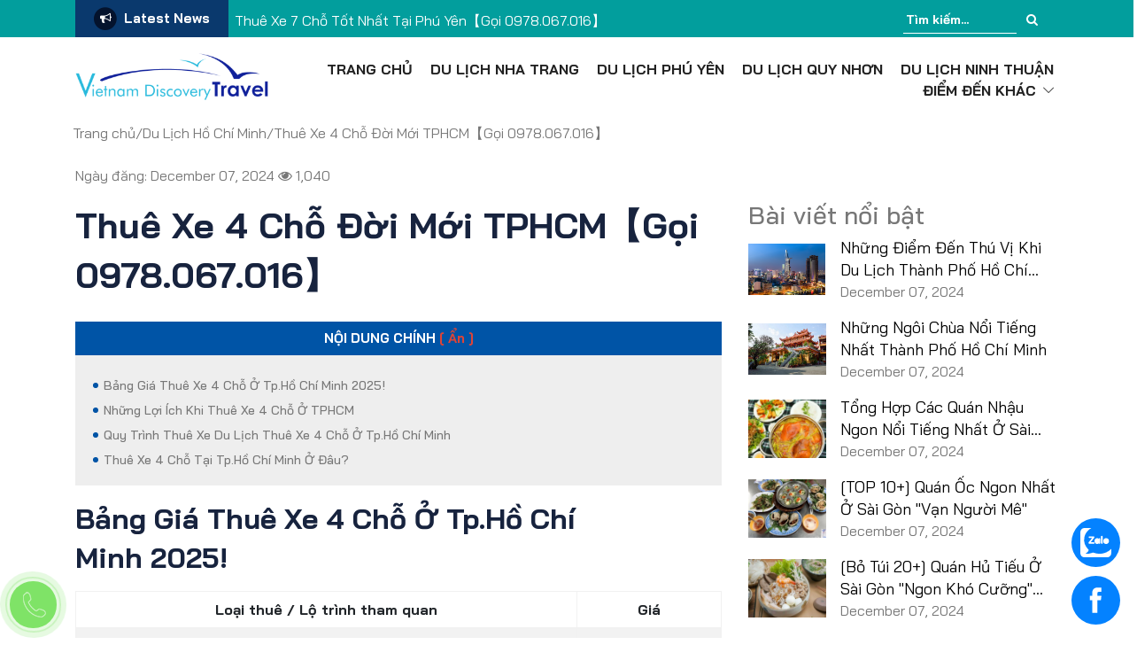

--- FILE ---
content_type: text/html; charset=utf-8
request_url: https://kenhdulichkhampha.com/thue-xe-4-cho-tphcm
body_size: 17022
content:


<!DOCTYPE html>
<html>
<head>
    <meta charset="utf-8" />
    <meta name="viewport" content="width=device-width, initial-scale=1.0">
    <title>Đặt Thu&#234; Xe Du Lịch 4 Chỗ TPHCM Uy T&#237;n【Gọi 0978.067.016】</title>
    <meta name="keywords" content="Thu&#234; Xe Du Lịch 4 Chỗ TPHCM,Thu&#234; Xe 4 Chỗ TPHCM,Thu&#234; Xe 4 Chỗ s&#224;i g&#242;n,thu&#234; xe du lịch s&#224;i g&#242;n,taxi tphcm" />
    <meta name="description" content="Thu&#234; xe du lịch 4 chỗ ở TPHCM gi&#225; rẻ ✅ uy t&#237;n ✅ chất lượng cao. Thu&#234; xe 4 chỗ tại S&#224;i G&#242;n của TPHCM ✅ ch&#250;ng t&#244;i cam kết cung cấp dịch vụ chuy&#234;n nghiệp ✅ với mức gi&#225; hợp l&#237;, đội ngũ t&#224;i xế chuy&#234;n nghiệp, nhiệt t&#236;nh ✅ sẵn s&#224;ng phục vụ 24/7." />
            <meta name="robots" content="index, follow">

            <meta property="og:url" content="https://kenhdulichkhampha.com/thue-xe-4-cho-tphcm" />
            <meta property="og:title" content="Thu&#234; Xe 4 Chỗ Đời Mới TPHCM【Gọi 0978.067.016】" />
            <meta property="og:description" content="Thu&#234; xe du lịch 4 chỗ ở TPHCM gi&#225; rẻ ✅ uy t&#237;n ✅ chất lượng cao. Thu&#234; xe 4 chỗ tại S&#224;i G&#242;n của TPHCM ✅ ch&#250;ng t&#244;i cam kết cung cấp dịch vụ chuy&#234;n nghiệp ✅ với mức gi&#225; hợp l&#237;, đội ngũ t&#224;i xế chuy&#234;n nghiệp, nhiệt t&#236;nh ✅ sẵn s&#224;ng phục vụ 24/7." />
            <meta property="og:image" content="https://kenhdulichkhampha.com/Media/Articles/thue-xe-4-cho-tphcm.jpg" />

    <meta name="p:domain_verify" content="a0ae851f76268f9888f78f43e4b5de53" />
    
            <link rel="amphtml" href="https://kenhdulichkhampha.com/thue-xe-4-cho-tphcm?layout=amp" />

    <script type="application/ld+json">
        {"@context":"http://schema.org","@type":"WebSite","@id":"#website","url":"https://kenhdulichkhampha.com","name":"Du Lịch Việt","alternateName":"Du Lịch Việt - Cổng thông tin du lịch hàng đầu"}
    </script>
    <script type="application/ld+json">
        {"@context":"http://schema.org","@type":"Organization","url": "https://kenhdulichkhampha.com","sameAs":["https://facebook.com/thodianhatrang","https://plus.google.com/+Th%E1%BB%95%C4%90%E1%BB%8BaNhaTrang","https://www.youtube.com/channel/UCQdbnwa7VeW_hg12Hf9kljA","https://twitter.com/thodianhatrang","https://www.instagram.com/thodianhatrang.vn"],"name":"Fama"}
    </script>
    <script type="application/ld+json">
        {"@context": "http://schema.org","@type": "LocalBusiness","name": "Thổ Địa Nha Trang","image": "https://thodianhatrang.vn/Content/Frontend/images/logo.png","@id": "","url": "https://thodianhatrang.vn","telephone": "0934860882","address": {  "@type": "PostalAddress",  "streetAddress": "183 Dương Hiến Quyền",  "addressLocality": "Nha Trang",  "postalCode": "650000",  "addressCountry": "VN"},"geo": {  "@type": "GeoCoordinates",  "latitude": 12.2900371,  "longitude": 109.20548120000001},"openingHoursSpecification": {  "@type": "OpeningHoursSpecification",  "dayOfWeek": [    "Monday",    "Tuesday",    "Wednesday",    "Thursday",    "Friday",    "Saturday"  ],  "opens": "07:30",  "closes": "17:30"},"sameAs": [  "https://www.facebook.com/thodianhatrang",  "https://twitter.com/thodianhatrang",  "https://plus.google.com/+Th%E1%BB%95%C4%90%E1%BB%8BaNhaTrang",  "https://www.instagram.com/thodianhatrang.vn",  "https://www.youtube.com/channel/UCQdbnwa7VeW_hg12Hf9kljA"],"priceRange":"0"}
    </script>
    <script>
        window.fbAsyncInit = function () {
            FB.init({
                xfbml: true,
                version: 'v6.0'
            });
        };

        (function (d, s, id) {
            var js, fjs = d.getElementsByTagName(s)[0];
            if (d.getElementById(id)) return;
            js = d.createElement(s); js.id = id;
            js.src = 'https://connect.facebook.net/vi_VN/sdk/xfbml.customerchat.js';
            fjs.parentNode.insertBefore(js, fjs);
        }(document, 'script', 'facebook-jssdk'));</script>

                <script type="application/ld+json">
                {
                "@context":"http://schema.org",
                "@type":"Article",
                "headline":"Thu&#234; Xe 4 Chỗ Đời Mới TPHCM【Gọi 0978.067.016】",
                "image":{
                "@type":"ImageObject",
                "url":"https://kenhdulichkhampha.com/Media/Articles/thue-xe-4-cho-tphcm.jpg",
                "width":800,
                "height":600
                },
                "dateModified":"2024-12-07",
                "datePublished":"2024-12-07",
                "mainEntityOfPage":"https://kenhdulichkhampha.com/",
                "publisher":{
                "@type":"Organization",
                "name":"Kênh du lịch khám phá",
                "logo":{
                "@type":"ImageObject",
                "name":"Logo",
                "width":"60",
                "height":"60",
                "url":"https://kenhdulichkhampha.com/Content/Frontend/images/cropped-Logo-Kenhdulich.png"
                }
                },
                "author":{
                "@type":"Organization",
                "name":"Kênh du lịch khám phá",
				"url": "https://kenhdulichkhampha.com"
                }
                }
            </script>
            <script type="application/ld+json">
                {
                "@context":"http://schema.org",
                "@type":"Product",
                "aggregateRating":{
                "@type":"AggregateRating",
                "ratingValue":"5",
                "reviewCount":"200"
                },
                "description":"Thu&#234; xe du lịch 4 chỗ ở TPHCM gi&#225; rẻ ✅ uy t&#237;n ✅ chất lượng cao. Thu&#234; xe 4 chỗ tại S&#224;i G&#242;n của TPHCM ✅ ch&#250;ng t&#244;i cam kết cung cấp dịch vụ chuy&#234;n nghiệp ✅ với mức gi&#225; hợp l&#237;, đội ngũ t&#224;i xế chuy&#234;n nghiệp, nhiệt t&#236;nh ✅ sẵn s&#224;ng phục vụ 24/7.",
                "name":"Thu&#234; Xe 4 Chỗ Đời Mới TPHCM【Gọi 0978.067.016】",
                "image":"https://kenhdulichkhampha.com/Media/Articles/thue-xe-4-cho-tphcm.jpg",
                "brand": {
                "@type":"Brand",
                "name":"Kênh du lịch khám phá"
                },
                "review":
                {
                "@type":"Review",
                "name": "Thu&#234; Xe 4 Chỗ Đời Mới TPHCM【Gọi 0978.067.016】",
                "author":{
                "@type":"Person",
                "name":"Kênh du lịch khám phá"
                }
                },
                "offers":{
                "@type":"Offer",
                "name":"Cổng thông tin du lịch hàng đầu Việt Nam",
                "price":"0",
                "availability":"InStock",
                "priceCurrency":"VND",
                "priceValidUntil":"2025-12-30",
                "url":"https://kenhdulichkhampha.com/contact"
                },
                "sku": "ID",
                "gtin12": "ID"
                }
            </script>
            <script type="application/ld+json">
                {
                "@context": "http://schema.org/",
                "@type": "BreadcrumbList",
                "itemListElement": [{
                "@type": "ListItem",
                "position": "1",
                "item": {
                "@id": "https://kenhdulichkhampha.com/category/du-lich-tp-ho-chi-minh",
                "name": "Du Lịch Hồ Ch&#237; Minh",
                "image": "https://kenhdulichkhampha.com/Content/Frontend/images/cropped-Logo-Kenhdulich.png"
                }
                },{
                "@type": "ListItem",
                "position": "2",
                "item": {
                "@id": "https://kenhdulichkhampha.com/thue-xe-4-cho-tphcm",
                "name": "Thu&#234; Xe 4 Chỗ Đời Mới TPHCM【Gọi 0978.067.016】",
                "image": "https://kenhdulichkhampha.com/Media/Articles/thue-xe-4-cho-tphcm.jpg"
                }
                }]
                }
            </script>


        <link rel="canonical" href="https://kenhdulichkhampha.com/thue-xe-4-cho-tphcm" />
    <link rel="shortcut icon" type="image/x-icon" href="/favicon.ico">
    <link rel="stylesheet" href="https://cdnjs.cloudflare.com/ajax/libs/font-awesome/4.7.0/css/font-awesome.min.css">
    <link rel="stylesheet" href="https://cdnjs.cloudflare.com/ajax/libs/font-awesome/5.11.2/css/all.min.css">
    <link rel="preconnect" href="https://fonts.googleapis.com">
    <link rel="preconnect" href="https://fonts.gstatic.com" crossorigin>
    
    <link href="https://fonts.googleapis.com/css2?family=Bai+Jamjuree:wght@200;300;400;500;600;700&display=swap" rel="stylesheet">
    
    
    
    
    <link href="/Content/dulichkhampha?v=dhLF39bEZD7NuVgjzDri5K2hgytN-w2bdo_1TG355m81" rel="stylesheet"/>

    <meta name="google-site-verification" content="3mTdnbCEpdy3GOHxr1hO2c4GJgL3gV6BliLq1_lCIbI" />
<!-- Global site tag (gtag.js) - Google Analytics -->
<script async src="https://www.googletagmanager.com/gtag/js?id=UA-155007701-1"></script>
<script>
  window.dataLayer = window.dataLayer || [];
  function gtag(){dataLayer.push(arguments);}
  gtag('js', new Date());

  gtag('config', 'UA-155007701-1');
</script>
<!-- Google tag (gtag.js) -->
<script async src="https://www.googletagmanager.com/gtag/js?id=G-50JQ5B21Q0"></script>
<script>
  window.dataLayer = window.dataLayer || [];
  function gtag(){dataLayer.push(arguments);}
  gtag('js', new Date());

  gtag('config', 'G-50JQ5B21Q0');
</script>

    <!-- Google Tag Manager -->
    <script>
        (function (w, d, s, l, i) {
            w[l] = w[l] || []; w[l].push({
                'gtm.start':
                    new Date().getTime(), event: 'gtm.js'
            }); var f = d.getElementsByTagName(s)[0],
                j = d.createElement(s), dl = l != 'dataLayer' ? '&l=' + l : ''; j.async = true; j.src =
                    'https://www.googletagmanager.com/gtm.js?id=' + i + dl; f.parentNode.insertBefore(j, f);
        })(window, document, 'script', 'dataLayer', 'GTM-W5NW98V');</script>
    <!-- End Google Tag Manager -->
    
</head>
<body oncontextmenu="return false;">
	<!-- Google Tag Manager (noscript) -->
	<noscript><iframe src="https://www.googletagmanager.com/ns.html?id=GTM-W5NW98V"
	height="0" width="0" style="display:none;visibility:hidden"></iframe></noscript>
	<!-- End Google Tag Manager (noscript) -->

    <div id="page" class="site">
        

<header class="main_header_area">
    <div class="top-header d-none d-lg-block" style="z-index: 1031;">
        <div class="container">
            <div class="row">
                <div class="col-lg-8">
                    <div class="newspaper-x-news-ticker">
                        <span class="newspaper-x-module-title">
                            <span class="fa-stack fa-lg">
                                <i class="fa fa-circle fa-stack-2x"></i>
                                <i class="fa fa-bullhorn fa-stack-1x fa-inverse"></i>
                            </span>
                            Latest News
                        </span>
                        <ul class="newspaper-x-news-carousel owl-carousel owl-theme">
                                <li class="item">
                                    <a href="/thue-xe-7-cho-phu-yen" title="Thu&#234; Xe 7 Chỗ Tốt Nhất Tại Ph&#250; Y&#234;n【Gọi 0978.067.016】">Thu&#234; Xe 7 Chỗ Tốt Nhất Tại Ph&#250; Y&#234;n【Gọi 0978.067.016】</a>
                                </li>
                                <li class="item">
                                    <a href="/xe-dua-don-san-bay-tan-son-nhat" title="Đặt Xe Đưa Đ&#243;n S&#226;n Bay T&#226;n Sơn Nhất【Gọi 0978.067.016】">Đặt Xe Đưa Đ&#243;n S&#226;n Bay T&#226;n Sơn Nhất【Gọi 0978.067.016】</a>
                                </li>
                                <li class="item">
                                    <a href="/ban-do-du-lich-quy-nhon" title=" [BỎ T&#218;I] Bản Đồ Du Lịch Quy Nhơn Chi Tiết [MỚI 2025]"> [BỎ T&#218;I] Bản Đồ Du Lịch Quy Nhơn Chi Tiết [MỚI 2025]</a>
                                </li>
                                <li class="item">
                                    <a href="/quan-com-ngon-phu-quoc" title="&quot;Bỏ T&#250;i&quot; 5+ Qu&#225;n Cơm Ngon Ph&#250; Quốc Chuẩn Vị Qu&#234; Nh&#224; 2025">&quot;Bỏ T&#250;i&quot; 5+ Qu&#225;n Cơm Ngon Ph&#250; Quốc Chuẩn Vị Qu&#234; Nh&#224; 2025</a>
                                </li>
                                <li class="item">
                                    <a href="/xe-buyt-phu-quoc" title="&quot;Bỏ T&#250;i&quot; Những Tuyến Xe Bu&#253;t Ph&#250; Quốc D&#224;nh Cho Du Kh&#225;ch">&quot;Bỏ T&#250;i&quot; Những Tuyến Xe Bu&#253;t Ph&#250; Quốc D&#224;nh Cho Du Kh&#225;ch</a>
                                </li>
                                <li class="item">
                                    <a href="/ngan-ngo-voi-nhung-mon-ngon-da-nang-lam-nuc-long-du-khach" title="&quot;Ng&#226;̉n Ngơ&quot; Với Những M&#243;n Ăn Ngon Đ&#224; Nẵng Làm Nức Lòng Du Khách">&quot;Ng&#226;̉n Ngơ&quot; Với Những M&#243;n Ăn Ngon Đ&#224; Nẵng Làm Nức Lòng Du Khách</a>
                                </li>
                                <li class="item">
                                    <a href="/bao-tang-gau-teddy" title="&quot;Ngược D&#242;ng Thời Gian&quot; C&#249;ng Bảo T&#224;ng Gấu Teddy Tại Ph&#250; Quốc">&quot;Ngược D&#242;ng Thời Gian&quot; C&#249;ng Bảo T&#224;ng Gấu Teddy Tại Ph&#250; Quốc</a>
                                </li>
                                <li class="item">
                                    <a href="/chua-ninh-thuan" title="#5 Ng&#244;i Ch&#249;a Ninh Thuận Linh Thi&#234;ng Nhất Định Phải Đến 2025">#5 Ng&#244;i Ch&#249;a Ninh Thuận Linh Thi&#234;ng Nhất Định Phải Đến 2025</a>
                                </li>
                                <li class="item">
                                    <a href="/bai-vong-phu-quoc" title="[A-Z] Kh&#225;m Ph&#225; B&#227;i V&#242;ng Ph&#250; Quốc: C&#243; G&#236; M&#224; Hot Tới Vậy?">[A-Z] Kh&#225;m Ph&#225; B&#227;i V&#242;ng Ph&#250; Quốc: C&#243; G&#236; M&#224; Hot Tới Vậy?</a>
                                </li>
                                <li class="item">
                                    <a href="/thue-xe-tu-lai-phu-quoc" title="[A-Z] Thu&#234; Xe Tự L&#225;i Ph&#250; Quốc: Thu&#234; Ở Đ&#226;u? Gi&#225; Bao Nhi&#234;u?">[A-Z] Thu&#234; Xe Tự L&#225;i Ph&#250; Quốc: Thu&#234; Ở Đ&#226;u? Gi&#225; Bao Nhi&#234;u?</a>
                                </li>
                        </ul>
                    </div>
                </div>
                <div class="col-lg-4 d-flex justify-content-end">
                    <form role="search" method="get" id="searchform" action="/search">
                        <label>
                            <input class="search-field" placeholder="Tìm kiếm..." name="search" type="search">
                        </label>
                        <button class="search-submit" value="Search" type="submit"><span class="fa fa-search"></span></button>
                    </form>
                </div>
            </div>
        </div>
    </div>
    <div class="header_menu" id="header_menu">
        <nav class="navbar navbar-default">
            <div class="container" style="z-index: 10;">
                <div class="navbar-flex d-flex align-items-center justify-content-between w-100 pb-3 pt-3">
                    <div class="navbar-header">
                        <a class="navbar-brand" href="/">
                            <img src="/Content/Frontend/images/cropped-Logo-Kenhdulich.png" alt="Kênh Du Lịch Khám Phá">
                        </a>
                    </div>

                    <div class="navbar-collapse1 d-flex align-items-center" id="bs-example-navbar-collapse-1">
                        <ul class="nav navbar-nav" id="responsive-menu">
                            <li class="menu-item menu-item-type-taxonomy menu-item-object-category"><a href="/">Trang chủ</a></li>
                                <li><a href="/category/du-lich-nha-trang">Du Lịch Nha Trang</a></li>
                                <li><a href="/category/du-lich-phu-yen">Du Lịch Ph&#250; Y&#234;n</a></li>
                                <li><a href="/category/du-lich-quy-nhon">Du Lịch Quy Nhơn</a></li>
                                <li><a href="/category/du-lich-ninh-thuan">Du Lịch Ninh Thuận</a></li>

                            <li class="submenu dropdown">
                                <a class="dropdown-toggle d-flex align-items-center" data-toggle="dropdown" role="button" aria-haspopup="true" aria-expanded="false">Điểm đến khác<i class="icon-arrow-down ps-2" aria-hidden="true"></i></a>
                                <ul class="dropdown-menu">
                                        <li class="ps-3 ps-lg-0">
                                            <a href="/category/du-lich-phu-quoc">Du Lịch Ph&#250; Quốc</a>
                                        </li>
                                        <li class="ps-3 ps-lg-0">
                                            <a href="/category/du-lich-tp-ho-chi-minh">Du Lịch Hồ Ch&#237; Minh</a>
                                        </li>
                                        <li class="ps-3 ps-lg-0">
                                            <a href="/category/du-lich-ha-noi">Du Lịch H&#224; Nội</a>
                                        </li>
                                        <li class="ps-3 ps-lg-0">
                                            <a href="/category/du-lich-sapa">Du Lịch Sapa</a>
                                        </li>
                                        <li class="ps-3 ps-lg-0">
                                            <a href="/category/du-lich-vinh-ha-long">Du Lịch Hạ Long</a>
                                        </li>
                                        <li class="ps-3 ps-lg-0">
                                            <a href="/category/du-lich-hue">Du Lịch Huế</a>
                                        </li>
                                        <li class="ps-3 ps-lg-0">
                                            <a href="/category/du-lich-da-nang">Du Lịch Đ&#224; Nẵng</a>
                                        </li>
                                        <li class="ps-3 ps-lg-0">
                                            <a href="/category/du-lich-hoi-an">Du Lịch Hội An</a>
                                        </li>
                                        <li class="ps-3 ps-lg-0">
                                            <a href="/category/du-lich-vung-tau">Du Lịch Vũng T&#224;u</a>
                                        </li>
                                        <li class="ps-3 ps-lg-0">
                                            <a href="/category/du-lich-da-lat">Du Lịch Đ&#224; Lạt</a>
                                        </li>
                                </ul>
                            </li>
                        </ul>
                    </div>
                    <div id="slicknav-mobile">

                    </div>
                </div>
            </div>
            <div class="container">
                <form method="get" action="/search" class="article-sidebar__search-wrapper d-lg-none mb-1 mx-1 w-100">
                    <input type="search"
                           name="search"
                           placeholder="Tìm kiếm..."
                           class="article-sidebar__search-input">
                    <button type="submit" class="article-sidebar__search-button">
                        <span class="fa fa-search"></span>
                    </button>
                </form>
            </div>
        </nav>
    </div>
</header>

        


<div class="container mb-3">
    <div>
        <span><a href="/"><span>Trang chủ</span></a></span><span>/</span><span><a href="/du-lich-tp-ho-chi-minh" title="Du Lịch Hồ Ch&#237; Minh"><span>Du Lịch Hồ Ch&#237; Minh</span></a></span><span>/</span><span>Thu&#234; Xe 4 Chỗ Đời Mới TPHCM【Gọi 0978.067.016】</span>
    </div>
    <div class="row mt-3 mb-2">
        <div id="primary" class="content-area col-lg-8 col-xs-12 newspaper-x-sidebar">
            <div class="mb-2">
                <span>Ngày đăng: December 07, 2024</span>
                <span><i class="fa fa-eye"></i> 1,040</span>
            </div>
            <h1 class="fs-1">Thu&#234; Xe 4 Chỗ Đời Mới TPHCM【Gọi 0978.067.016】</h1>
            <main class="site-main">
                <article id="post-395" class="post-395 post type-post status-publish format-standard has-post-thumbnail hentry">
                    <div id="table-of-contents" class="article-details__table-of-content"></div>
                    <div class="entry-content article-details__content" id="blog-single-content">
                        <h2>Bảng Giá Thuê Xe 4 Chỗ Ở Tp.Hồ Chí Minh 2025!</h2>
<table class="table table-striped">
<thead>
<tr style="height: 12px;">
<th style="height: 12px; text-align: center;">Loại thuê / Lộ trình tham quan</th>
<th class="text-center" style="height: 12px; text-align: center;">Giá</th>
</tr>
</thead>
<tbody>
<tr style="height: 12px;">
<td style="height: 12px;">Đón/tiễn sân bay - Khách sạn &lt;1 chiều&gt;</td>
<td class="text-center" style="text-align: center; height: 12px;">300,000</td>
</tr>
<tr style="height: 12px;">
<td style="height: 12px;">City tour &lt;50km, 4 giờ&gt;</td>
<td class="text-center" style="height: 12px; text-align: center;">700,000</td>
</tr>
<tr style="height: 12px;">
<td style="height: 12px;">City Tour &lt;100km, 8 giờ&gt;</td>
<td class="text-center" style="height: 12px; text-align: center;">900,000</td>
</tr>
<tr style="height: 12px;">
<td style="height: 12px;">Tp.Hồ Chí Minh -  Củ Chi &lt;80km, 1 ngày&gt;</td>
<td class="text-center" style="height: 12px; text-align: center;">900,000</td>
</tr>
<tr style="height: 12px;">
<td style="height: 12px;">Tp.Hồ Chí Minh -  Long An &lt;70km, 1 ngày&gt;</td>
<td class="text-center" style="height: 12px;">1,000,000</td>
</tr>
<tr style="height: 12px;">
<td style="height: 12px;">Tp.Hồ Chí Minh -  Bình Dương &lt;80km, 1 ngày&gt;</td>
<td class="text-center" style="height: 12px;">1,000,000</td>
</tr>
<tr style="height: 12px;">
<td style="height: 12px;">Tp.Hồ Chí Minh -  Đồng Nai &lt;100km, 1 ngày&gt;</td>
<td class="text-center" style="height: 12px;">1,100,000</td>
</tr>
<tr style="height: 12px;">
<td style="height: 12px;">Tp.Hồ Chí Minh -  Tiền Giang &lt;110km, 1 ngày&gt;</td>
<td class="text-center" style="height: 12px;">1,200,000</td>
</tr>
<tr style="height: 12px;">
<td style="height: 12px;">Tp.Hồ Chí Minh -  Bến Tre &lt;160km, 1 ngày&gt;</td>
<td class="text-center" style="height: 12px;">1,300,000</td>
</tr>
<tr style="height: 12px;">
<td style="height: 12px;">Tp.Hồ Chí Minh -  Tây Ninh &lt;150km, 1 ngày&gt;</td>
<td class="text-center" style="height: 12px;">1,200,000</td>
</tr>
<tr style="height: 12px;">
<td style="height: 12px;">Tp.Hồ Chí Minh -  Bình Phước &lt;250km, 1 ngày&gt;</td>
<td class="text-center" style="height: 12px;">1,600,000</td>
</tr>
<tr style="height: 12px;">
<td style="height: 12px;">Tp.Hồ Chí Minh -  Vĩnh Long &lt;300km, 1 ngày&gt;</td>
<td class="text-center" style="height: 12px;">1,700,000</td>
</tr>
<tr style="height: 12px;">
<td style="height: 12px;"> Tp.Hồ Chí Minh -  Vũng Tàu &lt;200km, 1 ngày&gt;</td>
<td class="text-center" style="height: 12px;">1,300,000</td>
</tr>
<tr style="height: 12px;">
<td style="height: 12px;">Tp.Hồ Chí Minh -  Đồng Tháp  &lt;300km, 1 ngày&gt;</td>
<td class="text-center" style="height: 12px;">2,700,000</td>
</tr>
<tr style="height: 12px;">
<td style="height: 12px;">Tp.Hồ Chí Minh -  Cần Thơ &lt;350km, 1 ngày&gt;</td>
<td class="text-center" style="height: 12px;">1,900,000</td>
</tr>
<tr style="height: 12px;">
<td style="height: 12px;">Tp.Hồ Chí Minh -  An Giang &lt;380km, 1 ngày&gt;</td>
<td class="text-center" style="height: 12px;">2,000,000</td>
</tr>
<tr style="height: 12px;">
<td style="height: 12px;">Tp.Hồ Chí Minh -  Trà Vinh &lt;300km, 1 ngày&gt;</td>
<td class="text-center" style="height: 12px;">1,800,000</td>
</tr>
<tr style="height: 12px;">
<td style="height: 12px;">Tp.Hồ Chí Minh -  Hậu Giang &lt;450km, 1 ngày&gt;</td>
<td class="text-center" style="height: 12px;">2,200,000</td>
</tr>
<tr style="height: 12px;">
<td style="height: 12px;">Tp.Hồ Chí Minh -  Sóc Trăng &lt;450km, 1 ngày&gt;</td>
<td class="text-center" style="height: 12px;">2,200,000</td>
</tr>
<tr style="height: 12px;">
<td style="height: 12px;">Tp.Hồ Chí Minh -  Kiên Giang &lt;500km, 1 ngày&gt;</td>
<td class="text-center" style="height: 12px;">2,500,000</td>
</tr>
<tr style="height: 12px;">
<td style="height: 12px;">Tp.Hồ Chí Minh -  Bạc Lieu &lt;500km, 1 ngày&gt;</td>
<td class="text-center" style="height: 12px;">2,500,000</td>
</tr>
<tr style="height: 12px;">
<td style="height: 12px;">Tp.Hồ Chí Minh -  Cà Mau &lt;650km, 1 ngày&gt;</td>
<td class="text-center" style="height: 12px;">3,000,000</td>
</tr>
<tr style="height: 12px;">
<td style="height: 12px;">Tp.Hồ Chí Minh -  Bình Thuận &lt;270km, 1 ngày&gt;</td>
<td class="text-center" style="height: 12px;">1,700,000</td>
</tr>
<tr style="height: 12px;">
<td style="height: 12px;">Tp.Hồ Chí Minh -  Lâm Đồng &lt;750km, 1 ngày&gt;</td>
<td class="text-center" style="height: 12px;">4,000,000</td>
</tr>
<tr style="height: 12.7396px;">
<td style="height: 12.7396px;">Tp.Hồ Chí Minh -  Ninh Thuận &lt;700km, 2 ngày&gt;</td>
<td class="text-center" style="height: 12.7396px;">4,800,000</td>
</tr>
<tr style="height: 12px;">
<td style="height: 12px;">Tp.Hồ Chí Minh -  Khánh Hòa &lt;800km, 2 ngày&gt;</td>
<td class="text-center" style="height: 12px;">5,000,000</td>
</tr>
<tr style="height: 12px;">
<td style="height: 12px;">Tp.Hồ Chí Minh -  Đắk Nông &lt;450km, 1 ngày&gt;</td>
<td class="text-center" style="height: 12px;">2,800,000</td>
</tr>
<tr style="height: 12px;">
<td style="height: 12px;">Tp.Hồ Chí Minh -  Đắk Lắk &lt;900km, 3 ngày&gt;</td>
<td class="text-center" style="height: 12px;">6,000,000</td>
</tr>
<tr style="height: 12px;">
<td style="height: 12px;">Tp.Hồ Chí Minh -  Gia Lai &lt;1,000km&gt;</td>
<td class="text-center" style="height: 12px;">7,000,000</td>
</tr>
<tr style="height: 12px;">
<td style="height: 12px;">Tp.Hồ Chí Minh -  Kon Tum &lt;1,200km&gt;</td>
<td class="text-center" style="height: 12px;">8,000,000</td>
</tr>
<tr style="height: 12px;">
<td style="height: 12px;">Tp.Hồ Chí Minh -  Phú Yên &lt;1,100km&gt;</td>
<td class="text-center" style="height: 12px;">8,500,000</td>
</tr>
<tr style="height: 12px;">
<td style="height: 12px;">Tp.Hồ Chí Minh -  Bình Định &lt;1,300km&gt;</td>
<td class="text-center" style="height: 12px;">11,000,000</td>
</tr>
<tr style="height: 12px;">
<td style="height: 12px;">Tp.Hồ Chí Minh -  Quãng Ngãi &lt;1,600km&gt;</td>
<td class="text-center" style="height: 12px;">12,000,000</td>
</tr>
<tr style="height: 12px;">
<td style="height: 12px;">Tp.Hồ Chí Minh -  Đà Nẵng &lt;2,000km&gt;</td>
<td class="text-center" style="height: 12px;">13,000,000</td>
</tr>
<tr style="height: 12px;">
<td style="height: 12px;">Tp.Hồ Chí Minh -  Huế &lt;2,100km&gt;</td>
<td class="text-center" style="height: 12px;">14,000,000</td>
</tr>
</tbody>
</table>
<p style="text-align: justify;"><strong><span style="color: #ff0000;">Lưu ý:</span></strong> Báo giá sẽ <strong><span style="color: #ff0000;">Thay Đổi </span></strong>tùy vào từng thời điểm khác nhau, để biết <strong><span style="color: #ff0000;">Chính Xác</span></strong> quý khách vui lòng liên hệ ngay với<strong><span style="color: #ff0000;"> Hotline</span></strong>.</p>
<ul class="bullet" style="text-align: justify;">
<li>Giá đã bao gồm xăng dầu, phí cầu đường, lương tài xế.</li>
<li>Chưa bao gồm thuế GTGT 10%</li>
<li>Các chi phí thuê xe đi phát sinh theo yêu cầu của quý khách</li>
<li>Chi phí ăn nghỉ, lưu đêm cho xe và lái xe khi đi tỉnh nhiều ngày.</li>
</ul>
<p><img src="/Media/Upload/thue-xe-4-cho-tphcm-3.jpg" alt="Thuê xe 4 chỗ TPHCM đời mới" width="800" height="600" /></p>
<h2 style="text-align: justify;">Những Lợi Ích Khi Thuê Xe 4 Chỗ Ở TPHCM</h2>
<ul class="bullet" style="text-align: justify;">
<li>Tất cả các dòng xe cam kết đều là đời mới nhất 2020 trở lên</li>
<li>Là công ty hoạt động trực tiếp trong kinh doanh vận tải hành khách nên có nhiều chính sách hỗ trợ giá một cách rõ ràng, minh bạch, giá rẻ và sát với thị trường, quan trọng nhất đó là luôn đề cao chữ tín lên hàng đầu.</li>
<li>Thủ tục đặt xe nhanh chóng và tiện lợi</li>
<li>Mức giá sát với tình hình thực tế của thị trường cho <strong>thuê xe 4 chỗ ở TPHCM</strong> thực hiện với chiều đi và chiều đón một cách rõ ràng</li>
<li>Đảm bảo vận hành êm ái, trơn chu trên mọi cung đường với mục tiêu "đi đến nơi về đến trốn"</li>
<li>Thường xuyên vệ sinh sạch sẽ hàng ngày.</li>
<li>Chế độ bảo dưỡng, bảo trì xe theo các danh mục tiêu chí tại các hãng</li>
<li>Tài xế luôn vui vẻ, hòa đồng, mến khách, đồng thời am hiểu về các điểm, tuyến đi mà Bạn muốn đến nên trả lời vanh vách với những câu hỏi mà Bạn đang thắc mắc.</li>
<li>Trong quá trình chạy xe luôn thực hiện chạy chậm an toàn tuân đủ theo đúng luật đường bộ ở Việt Nam.</li>
</ul>
<p><img src="/Media/Upload/thue-xe-4-cho-tphcm.jpg" alt="Xe đời mới, chất lượng cao" width="800" height="600" /></p>
<h2 style="text-align: justify;">Quy Trình Thuê Xe Du Lịch Thuê Xe 4 Chỗ Ở Tp.Hồ Chí Minh</h2>
<ul class="bullet" style="text-align: justify;">
<li><strong>Bước 1</strong>: Tiếp nhận yêu cầu khách hàng: Tiếp nhận và xem xét các yêu cầu dịch vụ của khách hàng để có thể cung cấp dịch vụ phù hợp.</li>
<li><strong>Bước 2:</strong> Tư vấn báo giá: Sau khi tiếp nhận yêu cầu của khách hàng chúng tôi sẽ đưa ra những tư vấn về dịch vụ sao cho phù hợp với những yêu cầu của quý khách. Đưa ra giá cả cho các gói dịch vụ phù hợp yêu cầu khách hàng.</li>
<li><strong>Bước 3:</strong> Chốt giá, ký kết hợp đồng: Sau khi khách hàng lựa chọn được gói dịch vụ và thỏa thuận mức giá phù hợp chốt giá và ký kết hợp đồng. Khi ký kết hợp đồng 2 bên tham khảo các điều khoản và thương lượng hợp đồng sao cho cân bằng lợi ích của nhau.</li>
<li><strong>Bước 4:</strong> Đặt cọc hợp đồng: Sau khi ký kết hợp đồng quý khách cần phải đặt cọc số tiền bằng 40% giá trị hợp đồng để đảm bảo chắc chắn. Số tiền còn lại quý khách có thể thanh toán sau qua tài xế hoặc nhân viên của chúng tôi.</li>
<li><strong>Bước 5:</strong> Lên kế hoạch và lịch trình: Cuối cùng chúng tôi sẽ lên kế hoạch và lịch trình phù hợp cho khách hàng. Trao đổi giữa hai bên để có những lịch trình thuận lợi.</li>
</ul>
<p><img src="/Media/Upload/thue-xe-4-cho-tphcm-2.jpg" alt="Quy trình thuê xe đơn giản, nhanh chóng" width="800" height="600" /></p>
<h2 style="text-align: justify;">Thuê Xe 4 Chỗ Tại Tp.Hồ Chí Minh Ở Đâu?</h2>
<p style="text-align: justify;">Công ty chúng tôi là một công ty có số lượng xe ô tô cho thuê lớn nhất Tp. Hồ Chí Minh, chuyên <strong>Cho Thuê Xe 4 Chỗ Ở Tp.Hồ Chí Minh</strong>, <strong>Thuê Xe Du Lịch Tp.Hồ Chí Minh</strong>, Quý khách có thể liên hệ trực tiếp với Công ty để thuê xe ô tô tại Tp.Hồ Chí Minh dễ dàng. Quý khách có thể giao dịch:</p>
<ul class="bullet" style="text-align: justify;">
<li>VPGD: 208/26/70 Đường số 5, Phường Bình Hưng Hoà, Quận Bình Tân, Tp.Hồ Chí Minh</li>
<li>Hotline:<strong> 0978.067.016</strong></li>
</ul>
<p><img src="/Media/Upload/thue-xe-4-cho-tphcm-1.jpg" alt="Dịch vụ cho thuê xe du lịch 4 chỗ TPHCM" width="800" height="600" /></p>
<p style="text-align: justify;"><strong>Kết Luận:</strong></p>
<p style="text-align: justify;">Trên đây là những thông tin cơ bản nhất về dịch vụ <strong>Thuê Xe 4 Chỗ Ở Tp.Hồ Chí Minh</strong>, hy vọng sẽ giúp ích cho bạn. Ngoài ra, nếu còn bất cứ thắc mắc nào cần được giải đáp, hãy liên hệ ngay với chúng tôi để được tư vấn và hỗ trợ.</p>
                            </div>
                    <div class="contact-info">
                        <div class="contact-title">Hỗ trợ tư vấn ngay</div>
                        <div class="contact-link">
                            <a href="https://m.me/AlphaTransport.vn" rel="nofollow" target="_blank" class="btn">Facebook </a>
                            <a rel="nofollow" target="_blank" class="btn">Zalo </a>
                        </div>
                    </div>
                </article>
            </main>
        </div>
        <aside class="col-lg-4 col-xs-12 article-sidebar__wrapper">
            
<div class="sidebar-right mt-5">

    <div>
        <div class="h3">Bài viết nổi bật</div>
        <div>
                <div class="article-sidebar__article-item">
                    <div class="article-sidebar__article-item-image">
                        <a href="/nhung-diem-den-thu-vi-khi-du-lich-thanh-pho-ho-chi-minh">
                            <img src="/Media/Articles/nhung-diem-den-thu-vi-khi-du-lich-thanh-pho-ho-chi-minh.jpg" alt="Những Điểm Đến Th&#250; Vị Khi Du Lịch Th&#224;nh Phố Hồ Ch&#237; Minh" width="130" height="70" />
                        </a>
                    </div>
                    <div class="article-sidebar__article-item-content">
                        <a href="/nhung-diem-den-thu-vi-khi-du-lich-thanh-pho-ho-chi-minh" title="Những Điểm Đến Th&#250; Vị Khi Du Lịch Th&#224;nh Phố Hồ Ch&#237; Minh"
                           class="article-sidebar__article-item-title">
                            Những Điểm Đến Th&#250; Vị Khi Du Lịch Th&#224;nh Phố Hồ Ch&#237; Minh
                        </a>
                        <div>
                            December 07, 2024
                        </div>
                    </div>
                </div>
                <div class="article-sidebar__article-item">
                    <div class="article-sidebar__article-item-image">
                        <a href="/nhung-ngoi-chua-noi-tieng-nhat-thanh-pho-ho-chi-minh">
                            <img src="/Media/Articles/nhung-ngoi-chua-noi-tieng-nhat-thanh-pho-ho-chi-minh.jpg" alt="Những Ng&#244;i Ch&#249;a Nổi Tiếng Nhất Th&#224;nh Phố Hồ Ch&#237; Minh" width="130" height="70" />
                        </a>
                    </div>
                    <div class="article-sidebar__article-item-content">
                        <a href="/nhung-ngoi-chua-noi-tieng-nhat-thanh-pho-ho-chi-minh" title="Những Ng&#244;i Ch&#249;a Nổi Tiếng Nhất Th&#224;nh Phố Hồ Ch&#237; Minh"
                           class="article-sidebar__article-item-title">
                            Những Ng&#244;i Ch&#249;a Nổi Tiếng Nhất Th&#224;nh Phố Hồ Ch&#237; Minh
                        </a>
                        <div>
                            December 07, 2024
                        </div>
                    </div>
                </div>
                <div class="article-sidebar__article-item">
                    <div class="article-sidebar__article-item-image">
                        <a href="/quan-nhau-ngon-o-sai-gon">
                            <img src="/Media/Articles/quan-nhau-ngon-o-sai-gon.jpg" alt="Tổng Hợp C&#225;c Qu&#225;n Nhậu Ngon Nổi Tiếng Nhất Ở S&#224;i G&#242;n &quot;Vạn Người M&#234;&quot;" width="130" height="70" />
                        </a>
                    </div>
                    <div class="article-sidebar__article-item-content">
                        <a href="/quan-nhau-ngon-o-sai-gon" title="Tổng Hợp C&#225;c Qu&#225;n Nhậu Ngon Nổi Tiếng Nhất Ở S&#224;i G&#242;n &quot;Vạn Người M&#234;&quot;"
                           class="article-sidebar__article-item-title">
                            Tổng Hợp C&#225;c Qu&#225;n Nhậu Ngon Nổi Tiếng Nhất Ở S&#224;i G&#242;n &quot;Vạn Người M&#234;&quot;
                        </a>
                        <div>
                            December 07, 2024
                        </div>
                    </div>
                </div>
                <div class="article-sidebar__article-item">
                    <div class="article-sidebar__article-item-image">
                        <a href="/quan-oc-ngon-sai-gon">
                            <img src="/Media/Articles/quan-oc-ngon-sai-gon.jpg" alt="[TOP 10+] Qu&#225;n Ốc Ngon Nhất Ở S&#224;i G&#242;n &quot;Vạn Người M&#234;&quot;" width="130" height="70" />
                        </a>
                    </div>
                    <div class="article-sidebar__article-item-content">
                        <a href="/quan-oc-ngon-sai-gon" title="[TOP 10+] Qu&#225;n Ốc Ngon Nhất Ở S&#224;i G&#242;n &quot;Vạn Người M&#234;&quot;"
                           class="article-sidebar__article-item-title">
                            [TOP 10+] Qu&#225;n Ốc Ngon Nhất Ở S&#224;i G&#242;n &quot;Vạn Người M&#234;&quot;
                        </a>
                        <div>
                            December 07, 2024
                        </div>
                    </div>
                </div>
                <div class="article-sidebar__article-item">
                    <div class="article-sidebar__article-item-image">
                        <a href="/hu-tieu-ngon-sai-gon">
                            <img src="/Media/Articles/hu-tieu-ngon-sai-gon.jpg" alt="[Bỏ T&#250;i 20+] Qu&#225;n Hủ Tiếu Ở S&#224;i G&#242;n &quot;Ngon Kh&#243; Cưỡng&quot; 2025" width="130" height="70" />
                        </a>
                    </div>
                    <div class="article-sidebar__article-item-content">
                        <a href="/hu-tieu-ngon-sai-gon" title="[Bỏ T&#250;i 20+] Qu&#225;n Hủ Tiếu Ở S&#224;i G&#242;n &quot;Ngon Kh&#243; Cưỡng&quot; 2025"
                           class="article-sidebar__article-item-title">
                            [Bỏ T&#250;i 20+] Qu&#225;n Hủ Tiếu Ở S&#224;i G&#242;n &quot;Ngon Kh&#243; Cưỡng&quot; 2025
                        </a>
                        <div>
                            December 07, 2024
                        </div>
                    </div>
                </div>
        </div>
    </div>
</div>
            <div class="sitelink">
                
            </div>
        </aside>
    </div>
</div>


        <section class="testimonial pt-10 pb-20" style="background-image: url(/Content/Frontend/images/bg1.jpg);">
    <div class="container">
        <div class="testimonial-in">
            <div class="row align-items-center">
                <div class="col-lg-5">
                    <div class="section-title">
                        <h4 class="mb-1 theme1">Đánh giá</h4>
                        <h2 class="mb-1 white">Khách hàng & <span class="theme">đối tác</span></br> của chúng tôi</h2>
                    </div>
                </div>
                <div class="col-lg-7">
                    <div class="slider swiper overflow-hidden testimonial-swiper">
                        <div class="swiper-wrapper">
                        </div>
                    </div>
                </div>
            </div>
        </div>
    </div>
    <div class="dot-overlay"></div>
</section>

        <section class="about-us pb-6 pt-10" style="background-image: url(/Content/Frontend/images/shape4.png); background-position: center;">
    <div class="container">
        <div class="section-title mb-6 w-50 mx-auto text-center">
            <h2 class="mb-1"><span class="theme">Tại sao n&#234;n đặt dịch vụ tại K&#234;nh Du Lịch Khám Phá?</span></h2>
            <p>Trải qua hơn 5 năm h&#236;nh th&#224;nh v&#224; ph&#225;t triển, K&#234;nh Du Lịch Khám Phá đ&#227; c&#243; những bước tiến kh&#244;ng ngừng trong việc cung cấp c&#225;c dịch vụ du lịch trực tuyến cho h&#224;ng ngh&#236;n kh&#225;ch h&#224;ng trong &amp; ngo&#224;i nước. Với thế mạnh về thị trường nội địa v&#224; đội ngũ nh&#226;n vi&#234;n trẻ nhiệt huyết, gi&#224;u kinh nghiệm, K&#234;nh Du Lịch Khám Phá đ&#227; v&#224; đang khẳng định hơn nữa uy t&#237;n v&#224; chất lượng dịch vụ của m&#236;nh đối với kh&#225;ch h&#224;ng.</p>
            <p>K&#234;nh Du Lịch Khám Phá tin chắc rằng Ch&#250;ng t&#244;i c&#243; đủ nguồn lực v&#224; khả năng cung cấp c&#225;c dịch vụ chất lượng cao, gi&#225; cả cạnh tranh v&#224; phong c&#225;ch phục vụ chuy&#234;n nghiệp nhất để l&#224;m h&#224;i l&#242;ng Qu&#253; kh&#225;ch h&#224;ng.
Sứ mệnh của ch&#250;ng t&#244;i l&#224; trở th&#224;nh một Doanh nghiệp du lịch trực tuyến h&#224;ng đầu Việt Nam. Th&#244;ng qua hệ thống Website sẽ mang đến cho kh&#225;ch h&#224;ng những th&#244;ng tin thiết thực nhất, gi&#250;p kh&#225;ch h&#224;ng c&#243; thể lựa chọn dịch vụ nhanh ch&#243;ng - tiện lợi - an to&#224;n!</p>
        </div>

        <div class="why-us">
            <div class="why-us-box">
                <div class="row">
                        <div class="col-lg-3 col-md-6 col-sm-6 mb-4">
                            <div class="why-us-item p-5 pt-6 pb-2 border rounded bg-white">
                                <div class="why-us-content text-center">
                                    <div class="why-us-icon mb-1">
                                        <i class="icon-flag theme"></i>
                                    </div>
                                    <h4>
                                        <a>Ưu đ&#227;i mỗi ng&#224;y</a>
                                    </h4>
                                    <p class="mb-2">Combo du lịch hấp dẫn gi&#225; rẻ mỗi ng&#224;y, lu&#244;n mang lại cho qu&#253; kh&#225;ch nhiều ưu đ&#227;i chưa từng c&#243; trong từng giai đoạn của năm.</p>
                                </div>
                            </div>
                        </div>
                        <div class="col-lg-3 col-md-6 col-sm-6 mb-4">
                            <div class="why-us-item p-5 pt-6 pb-2 border rounded bg-white">
                                <div class="why-us-content text-center">
                                    <div class="why-us-icon mb-1">
                                        <i class="icon-location-pin theme"></i>
                                    </div>
                                    <h4>
                                        <a>Sản phẩm &amp; dịch vụ</a>
                                    </h4>
                                    <p class="mb-2">Đảm bảo cung cấp sản phẩm &amp; dịch vụ chất lượng cao tương ứng với mức gi&#225; tốt nhất thị trường, th&#244;ng tin r&#245; r&#224;ng &amp; minh bạch.</p>
                                </div>
                            </div>
                        </div>
                        <div class="col-lg-3 col-md-6 col-sm-6 mb-4">
                            <div class="why-us-item p-5 pt-6 pb-2 border rounded bg-white">
                                <div class="why-us-content text-center">
                                    <div class="why-us-icon mb-1">
                                        <i class="icon-directions theme"></i>
                                    </div>
                                    <h4>
                                        <a>Thanh to&#225;n an to&#224;n</a>
                                    </h4>
                                    <p class="mb-2">Giao dịch an to&#224;n với nhiều lựa chọn: thanh to&#225;n tại văn ph&#242;ng, chuyển khoản ng&#226;n h&#224;ng, thẻ t&#237;n dụng.</p>
                                </div>
                            </div>
                        </div>
                        <div class="col-lg-3 col-md-6 col-sm-6 mb-4">
                            <div class="why-us-item p-5 pt-6 pb-2 border rounded bg-white">
                                <div class="why-us-content text-center">
                                    <div class="why-us-icon mb-1">
                                        <i class="icon-compass theme"></i>
                                    </div>
                                    <h4>
                                        <a>Hỗ trợ &amp; tư vấn 24/7</a>
                                    </h4>
                                    <p class="mb-2">Đội ngũ nh&#226;n vi&#234;n hỗ trợ kh&#225;ch h&#224;ng lu&#244;n sẵn s&#224;ng gi&#250;p đỡ bạn tr&#234;n mọi h&#224;nh tr&#236;nh, tư vấn tận t&#236;nh &amp; kịp thời.</p>
                                </div>
                            </div>
                        </div>
                </div>
            </div>
        </div>
    </div>
    <div class="white-overlay"></div>
</section>
        

<footer class="pt-20 pb-4 site-footer" style="background-image: url(/Content/Frontend/images/background_pattern.png); ">
    <div class="section-shape top-0" style="background-image: url(/Content/Frontend/images/shape8.png); "></div>
    <div class="footer-upper pb-4">
        <div class="container">
            <div class="row">
                <div class="col-md-4 col-sm-12 mb-4 pe-4 border-end">
                    <div class="footer-about">
                        <h3 class="white">Du lịch việt nam</h3>
                        <p class="mt-3 mb-3 white text-justify">
                            Kh&#225;m ph&#225; cảnh đẹp đất nước, con người Việt Nam th&#226;n thiện. Những địa điểm du lịch Việt Nam huyền b&#237; đầy m&#234; hoặc kh&#244;ng thể bỏ qua, mục đ&#237;ch gi&#250;p mọi người c&#243; c&#225;i nh&#236;n s&#226;u sắc hơn về con người v&#224; danh lam thắng cảnh tại c&#225;c v&#249;ng miền của Việt Nam. Quảng b&#225; h&#236;nh h&#236;nh ảnh của Việt Nam đến với với bạn b&#232; tr&#234;n to&#224;n thế giới v&#224; đặc biệt l&#224; những người con xa xứ.
                        </p>
                        <div class="author-social-menu contact-widget">
                            <ul id="social-contact" class="menu d-flex">
                                <li class="menu-item menu-item-type-custom menu-item-object-custom"><a rel="nofollow" target="_blank" href="https://m.me/AlphaTransport.vn"></a></li>
                                <li class="menu-item menu-item-type-custom menu-item-object-custom"><a class="twitter-social" rel="nofollow" target="_blank" href="https://twitter.com/kenhdulichviet"><i class="fa fa-twitter"></i></a></li>
                                <li class="menu-item menu-item-type-custom menu-item-object-custom"><a class="googlemap-social" rel="nofollow" target="_blank" href="https://goo.gl/maps/Ef5n9uKzZR2vYHty9"><img src="/Content/Frontend/images/business.png" alt="Kênh Du Lịch Khám Phá" /></a></li>
                                <li class="menu-item menu-item-type-custom menu-item-object-custom"><a class="google" rel="nofollow" target="_blank" href="https://sites.google.com/view/kenhdulichkhampha"></a></li>
                                <li class="menu-item menu-item-type-custom menu-item-object-custom"><a class="zalo-social" rel="nofollow" target="_blank"><img src="/Content/Frontend/images/icon-zalo.png" alt="Kênh Du Lịch Khám Phá" /></a></li>
                                <li class="menu-item menu-item-type-custom menu-item-object-custom"><a rel="nofollow" target="_blank" href="https://www.youtube.com/@Alpha_Travels"></a></li>
                                <li class="menu-item menu-item-type-custom menu-item-object-custom"><a class="pinterest-social" rel="nofollow" target="_blank" href="https://www.pinterest.com/kenhdulichkhampha/"><i class="fa fa-pinterest"></i></a></li>
                                <li class="menu-item menu-item-type-custom menu-item-object-custom"><a class="linkedin-social" rel="nofollow" target="_blank" href="https://www.linkedin.com/in/k%C3%AAnh-du-l%E1%BB%8Bch-kh%C3%A1m-ph%C3%A1/"><i class="fa fa-linkedin"></i></a></li>
                            </ul>
                        </div>
                    </div>
                </div>
                <div class="col-md-4 col-sm-12 mb-4 border-end">
                    <div class="footer-links">
                        <h3 class="white">Thông tin & Hỗ trợ</h3>
                        <div>
                            <ul>
                                    <li>- <a href="/page/gioi-thieu">Giới thi&#234;̣u</a></li>
                                    <li>- <a href="/page/chinh-sach-bao-mat">Chính sách bảo m&#226;̣t</a></li>
                                    <li>- <a href="/page/dieu-khoan-su-dung">Đi&#234;̀u khoản sử dụng</a></li>
                                    <li>- <a href="/page/huong-dan-thanh-toan">Hướng d&#226;̃n thanh toán</a></li>
                            </ul>
                        </div>
                    </div>
                </div>
                <div class="col-md-4 col-sm-12 mb-4">
                    <div class="footer-links">
                        <h3 class="white">Liên hệ chúng tôi</h3>

                        <ul>
                            <li class="theme"><strong>Phone:</strong><a href="tel:02583.501.597"> 02583.501.597</a></li>
                            <li class="theme"><strong>Email:</strong><a href="mailto:sale2@alphatourist.vn"> sale2@alphatourist.vn</a></li>
                            <li><strong class="theme">Văn phòng Nha Trang:</strong> 42 Lương Thế Vinh - Phường Nam Nha Trang - Kh&#225;nh H&#242;a</li>
                            <li><strong class="theme">Văn phòng Phú Yên:</strong> Phú Khánh - Hòa Tân Tây - Tây Hòa - Phú Yên.</li>
							<li><strong class="theme">Văn phòng Hồ Chí Minh:</strong> 208/26/70 Đường số 5, Phường Bình Hưng Hoà, Quận Bình Tân, Tp.Hồ Chí Minh.</li>
                        </ul>
                    </div>
                </div>
            </div>
        </div>
    </div>
    <div class="footer-copyright">
        <div class="container">
            <div class="copyright-inner rounded p-3">
                <div class="copyright-text text-center">
                    <p class="m-0 white"><strong>Công Ty TNHH Thương Mại Và Dịch Vụ Du Lịch Alpha Tourist</strong> - Số ĐKKD <strong>4201998113</strong> do Sở KHĐT T. Khánh Hòa cấp ngày 04/04/2024 - Người đại diện: <strong>Trần Thị Trinh</strong></p>
                </div>
            </div>
           
        </div>
    </div>
    <div id="particles-js"></div>
</footer>

<div class="bottom-left-fixed">
    <a href="tel:02583.501.597" rel="nofollow">
        <span class="call-phone phone-green phone-show phone-static">
            <span class="call-phone-circle"></span>
            <span class="call-phone-circle-fill"></span>
            <span class="call-phone-img-circle"></span>
        </span>
    </a>
</div>
<div class="bottom-right-fixed">
    <div class="d-flex flex-column">
        <a target="_blank" class="contact-icon-link" rel="nofollow">
            <div class="contact-icon-wrapper">
                <svg xmlns="https://www.w3.org/2000/svg" width="35" height="35" viewBox="0 0 460.1 436.6">
                    <path fill="currentColor" class="st0" d="M82.6 380.9c-1.8-.8-3.1-1.7-1-3.5 1.3-1 2.7-1.9 4.1-2.8 13.1-8.5 25.4-17.8 33.5-31.5 6.8-11.4 5.7-18.1-2.8-26.5C69 269.2 48.2 212.5 58.6 145.5 64.5 107.7 81.8 75 107 46.6c15.2-17.2 33.3-31.1 53.1-42.7 1.2-.7 2.9-.9 3.1-2.7-.4-1-1.1-.7-1.7-.7-33.7 0-67.4-.7-101 .2C28.3 1.7.5 26.6.6 62.3c.2 104.3 0 208.6 0 313 0 32.4 24.7 59.5 57 60.7 27.3 1.1 54.6.2 82 .1 2 .1 4 .2 6 .2H290c36 0 72 .2 108 0 33.4 0 60.5-27 60.5-60.3v-.6-58.5c0-1.4.5-2.9-.4-4.4-1.8.1-2.5 1.6-3.5 2.6-19.4 19.5-42.3 35.2-67.4 46.3-61.5 27.1-124.1 29-187.6 7.2-5.5-2-11.5-2.2-17.2-.8-8.4 2.1-16.7 4.6-25 7.1-24.4 7.6-49.3 11-74.8 6zm72.5-168.5c1.7-2.2 2.6-3.5 3.6-4.8 13.1-16.6 26.2-33.2 39.3-49.9 3.8-4.8 7.6-9.7 10-15.5 2.8-6.6-.2-12.8-7-15.2-3-.9-6.2-1.3-9.4-1.1-17.8-.1-35.7-.1-53.5 0-2.5 0-5 .3-7.4.9-5.6 1.4-9 7.1-7.6 12.8 1 3.8 4 6.8 7.8 7.7 2.4.6 4.9.9 7.4.8 10.8.1 21.7 0 32.5.1 1.2 0 2.7-.8 3.6 1-.9 1.2-1.8 2.4-2.7 3.5-15.5 19.6-30.9 39.3-46.4 58.9-3.8 4.9-5.8 10.3-3 16.3s8.5 7.1 14.3 7.5c4.6.3 9.3.1 14 .1 16.2 0 32.3.1 48.5-.1 8.6-.1 13.2-5.3 12.3-13.3-.7-6.3-5-9.6-13-9.7-14.1-.1-28.2 0-43.3 0zm116-52.6c-12.5-10.9-26.3-11.6-39.8-3.6-16.4 9.6-22.4 25.3-20.4 43.5 1.9 17 9.3 30.9 27.1 36.6 11.1 3.6 21.4 2.3 30.5-5.1 2.4-1.9 3.1-1.5 4.8.6 3.3 4.2 9 5.8 14 3.9 5-1.5 8.3-6.1 8.3-11.3.1-20 .2-40 0-60-.1-8-7.6-13.1-15.4-11.5-4.3.9-6.7 3.8-9.1 6.9zm69.3 37.1c-.4 25 20.3 43.9 46.3 41.3 23.9-2.4 39.4-20.3 38.6-45.6-.8-25-19.4-42.1-44.9-41.3-23.9.7-40.8 19.9-40 45.6zm-8.8-19.9c0-15.7.1-31.3 0-47 0-8-5.1-13-12.7-12.9-7.4.1-12.3 5.1-12.4 12.8-.1 4.7 0 9.3 0 14v79.5c0 6.2 3.8 11.6 8.8 12.9 6.9 1.9 14-2.2 15.8-9.1.3-1.2.5-2.4.4-3.7.2-15.5.1-31 .1-46.5z"></path>
                </svg>
            </div>
        </a>
        <a href="https://m.me/AlphaTransport.vn" target="_blank" class="contact-icon-link" rel="nofollow">
            <div class="contact-icon-wrapper">
                <svg class="" xmlns="http://www.w3.org/2000/svg" width="35" height="35" viewBox="15.8 15.8 25 25">
                    <path fill="currentColor" d="M32.8 24.7h-3.2v-2.1c0-0.8 0.5-1 0.9-1s2.3 0 2.3 0v-3.5l-3.1 0c-3.5 0-4.3 2.6-4.3 4.3v2.3h-2v3.6h2c0 4.6 0 10.2 0 10.2h4.2c0 0 0-5.6 0-10.2h2.8L32.8 24.7z"></path>
                </svg>
            </div>
        </a>
    </div>
</div>
<div id="back-to-top">
    <a href="#"></a>
</div>
    </div>

    <script src="/bundles/dulichkhampha?v=1lah6QtroUMSS-pdrrGJxr_jF5s2KIVLg-ivUDjmtZk1"></script>

    
	<script>
    var zalo_acc = {
        '0978067016': '18e5dw2dhi8fd',
    };
    function devvnCheckLinkAvailability(link, successCallback, errorCallback) {
        var hiddenIframe = document.querySelector("#hiddenIframe");
        if (!hiddenIframe) {
            hiddenIframe = document.createElement("iframe");
            hiddenIframe.id = "hiddenIframe";
            hiddenIframe.style.display = "none";
            document.body.appendChild(hiddenIframe);
        }
        var timeout = setTimeout(function () {
            errorCallback("Link is not supported.");
            window.removeEventListener("blur", handleBlur);
        }, 2500);
        var result = {};
        function handleMouseMove(event) {
            if (!result.x) {
                result = {
                    x: event.clientX,
                    y: event.clientY,
                };
            }
        }
        function handleBlur() {
            clearTimeout(timeout);
            window.addEventListener("mousemove", handleMouseMove);
        }
        window.addEventListener("blur", handleBlur);
        window.addEventListener(
            "focus",
            function onFocus() {
                setTimeout(function () {
                    if (document.hasFocus()) {
                        successCallback(function (pos) {
                            if (!pos.x) {
                                return true;
                            }
                            var screenWidth =
                                window.innerWidth ||
                                document.documentElement.clientWidth ||
                                document.body.clientWidth;
                            var alertWidth = 300;
                            var alertHeight = 100;
                            var isXInRange =
                                pos.x - 100 < 0.5 * (screenWidth + alertWidth) &&
                                pos.x + 100 > 0.5 * (screenWidth + alertWidth);
                            var isYInRange =
                                pos.y - 40 < alertHeight && pos.y + 40 > alertHeight;
                            return isXInRange && isYInRange
                                ? "Link can be opened."
                                : "Link is not supported.";
                        }(result));
                    } else {
                        successCallback("Link can be opened.");
                    }
                    window.removeEventListener("focus", onFocus);
                    window.removeEventListener("blur", handleBlur);
                    window.removeEventListener("mousemove", handleMouseMove);
                }, 500);
            },
            { once: true }
        );
        hiddenIframe.contentWindow.location.href = link;
    }
    Object.keys(zalo_acc).map(function(sdt, index) {
        let qrcode = zalo_acc[sdt];
        const zaloLinks = document.querySelectorAll('a[href*="zalo.me/'+sdt+'"]');
        zaloLinks.forEach((zalo) => {
            zalo.addEventListener("click", (event) => {
                event.preventDefault();
                const userAgent = navigator.userAgent.toLowerCase();
                const isIOS = /iphone|ipad|ipod/.test(userAgent);
                const isAndroid = /android/.test(userAgent);
                let redirectURL = null;
                if (isIOS) {
                    redirectURL = 'zalo://qr/p/'+qrcode;
                    window.location.href = redirectURL;
                } else if (isAndroid) {
                    redirectURL = 'zalo://zaloapp.com/qr/p/'+qrcode;
                    window.location.href = redirectURL;
                } else {
                    redirectURL = 'zalo://conversation?phone='+sdt;
                    zalo.classList.add("zalo_loading");
                    devvnCheckLinkAvailability(
                        redirectURL,
                        function (result) {
                            zalo.classList.remove("zalo_loading");
                        },
                        function (error) {
                            zalo.classList.remove("zalo_loading");
                            redirectURL = 'https://chat.zalo.me/?phone='+sdt;
                            window.location.href = redirectURL;
                        }
                    );
                }
            });
        });
    });
    var styleElement = document.createElement("style");
    var cssCode = ".zalo_loading { pointer-events: none; }";
    styleElement.innerHTML = cssCode;
    document.head.appendChild(styleElement);
</script>
</body>
</html>


--- FILE ---
content_type: text/css; charset=utf-8
request_url: https://kenhdulichkhampha.com/Content/dulichkhampha?v=dhLF39bEZD7NuVgjzDri5K2hgytN-w2bdo_1TG355m81
body_size: 163314
content:
/* Minification failed. Returning unminified contents.
(7,32): run-time error CSS1062: Expected semicolon or closing curly-brace, found '-'
(7,50): run-time error CSS1062: Expected semicolon or closing curly-brace, found '-'
(7,70): run-time error CSS1062: Expected semicolon or closing curly-brace, found '-'
(7,90): run-time error CSS1062: Expected semicolon or closing curly-brace, found '-'
(7,108): run-time error CSS1062: Expected semicolon or closing curly-brace, found '-'
(7,125): run-time error CSS1062: Expected semicolon or closing curly-brace, found '-'
(7,145): run-time error CSS1062: Expected semicolon or closing curly-brace, found '-'
(7,165): run-time error CSS1062: Expected semicolon or closing curly-brace, found '-'
(7,184): run-time error CSS1062: Expected semicolon or closing curly-brace, found '-'
(7,202): run-time error CSS1062: Expected semicolon or closing curly-brace, found '-'
(7,220): run-time error CSS1062: Expected semicolon or closing curly-brace, found '-'
(7,236): run-time error CSS1062: Expected semicolon or closing curly-brace, found '-'
(7,252): run-time error CSS1062: Expected semicolon or closing curly-brace, found '-'
(7,270): run-time error CSS1062: Expected semicolon or closing curly-brace, found '-'
(7,293): run-time error CSS1062: Expected semicolon or closing curly-brace, found '-'
(7,315): run-time error CSS1062: Expected semicolon or closing curly-brace, found '-'
(7,337): run-time error CSS1062: Expected semicolon or closing curly-brace, found '-'
(7,359): run-time error CSS1062: Expected semicolon or closing curly-brace, found '-'
(7,381): run-time error CSS1062: Expected semicolon or closing curly-brace, found '-'
(7,403): run-time error CSS1062: Expected semicolon or closing curly-brace, found '-'
(7,425): run-time error CSS1062: Expected semicolon or closing curly-brace, found '-'
(7,447): run-time error CSS1062: Expected semicolon or closing curly-brace, found '-'
(7,469): run-time error CSS1062: Expected semicolon or closing curly-brace, found '-'
(7,491): run-time error CSS1062: Expected semicolon or closing curly-brace, found '-'
(7,512): run-time error CSS1062: Expected semicolon or closing curly-brace, found '-'
(7,535): run-time error CSS1062: Expected semicolon or closing curly-brace, found '-'
(7,556): run-time error CSS1062: Expected semicolon or closing curly-brace, found '-'
(7,574): run-time error CSS1062: Expected semicolon or closing curly-brace, found '-'
(7,595): run-time error CSS1062: Expected semicolon or closing curly-brace, found '-'
(7,615): run-time error CSS1062: Expected semicolon or closing curly-brace, found '-'
(7,634): run-time error CSS1062: Expected semicolon or closing curly-brace, found '-'
(7,652): run-time error CSS1062: Expected semicolon or closing curly-brace, found '-'
(7,680): run-time error CSS1062: Expected semicolon or closing curly-brace, found '-'
(7,711): run-time error CSS1062: Expected semicolon or closing curly-brace, found '-'
(7,738): run-time error CSS1062: Expected semicolon or closing curly-brace, found '-'
(7,763): run-time error CSS1062: Expected semicolon or closing curly-brace, found '-'
(7,790): run-time error CSS1062: Expected semicolon or closing curly-brace, found '-'
(7,816): run-time error CSS1062: Expected semicolon or closing curly-brace, found '-'
(7,843): run-time error CSS1062: Expected semicolon or closing curly-brace, found '-'
(7,866): run-time error CSS1062: Expected semicolon or closing curly-brace, found '-'
(7,892): run-time error CSS1062: Expected semicolon or closing curly-brace, found '-'
(7,920): run-time error CSS1062: Expected semicolon or closing curly-brace, found '-'
(7,946): run-time error CSS1062: Expected semicolon or closing curly-brace, found '-'
(7,969): run-time error CSS1062: Expected semicolon or closing curly-brace, found '-'
(7,995): run-time error CSS1062: Expected semicolon or closing curly-brace, found '-'
(7,1020): run-time error CSS1062: Expected semicolon or closing curly-brace, found '-'
(7,1044): run-time error CSS1062: Expected semicolon or closing curly-brace, found '-'
(7,1067): run-time error CSS1062: Expected semicolon or closing curly-brace, found '-'
(7,1098): run-time error CSS1062: Expected semicolon or closing curly-brace, found '-'
(7,1131): run-time error CSS1062: Expected semicolon or closing curly-brace, found '-'
(7,1162): run-time error CSS1062: Expected semicolon or closing curly-brace, found '-'
(7,1190): run-time error CSS1062: Expected semicolon or closing curly-brace, found '-'
(7,1221): run-time error CSS1062: Expected semicolon or closing curly-brace, found '-'
(7,1251): run-time error CSS1062: Expected semicolon or closing curly-brace, found '-'
(7,1280): run-time error CSS1062: Expected semicolon or closing curly-brace, found '-'
(7,1308): run-time error CSS1062: Expected semicolon or closing curly-brace, found '-'
(7,1343): run-time error CSS1062: Expected semicolon or closing curly-brace, found '-'
(7,1380): run-time error CSS1062: Expected semicolon or closing curly-brace, found '-'
(7,1415): run-time error CSS1062: Expected semicolon or closing curly-brace, found '-'
(7,1447): run-time error CSS1062: Expected semicolon or closing curly-brace, found '-'
(7,1482): run-time error CSS1062: Expected semicolon or closing curly-brace, found '-'
(7,1516): run-time error CSS1062: Expected semicolon or closing curly-brace, found '-'
(7,1549): run-time error CSS1062: Expected semicolon or closing curly-brace, found '-'
(7,1581): run-time error CSS1062: Expected semicolon or closing curly-brace, found '-'
(7,1608): run-time error CSS1062: Expected semicolon or closing curly-brace, found '-'
(7,1629): run-time error CSS1062: Expected semicolon or closing curly-brace, found '-'
(7,1658): run-time error CSS1062: Expected semicolon or closing curly-brace, found '-'
(7,1687): run-time error CSS1062: Expected semicolon or closing curly-brace, found '-'
(7,1888): run-time error CSS1062: Expected semicolon or closing curly-brace, found '-'
(7,1987): run-time error CSS1062: Expected semicolon or closing curly-brace, found '-'
(7,2076): run-time error CSS1062: Expected semicolon or closing curly-brace, found '-'
(7,2124): run-time error CSS1062: Expected semicolon or closing curly-brace, found '-'
(7,2149): run-time error CSS1062: Expected semicolon or closing curly-brace, found '-'
(7,2175): run-time error CSS1062: Expected semicolon or closing curly-brace, found '-'
(7,2201): run-time error CSS1062: Expected semicolon or closing curly-brace, found '-'
(7,2225): run-time error CSS1062: Expected semicolon or closing curly-brace, found '-'
(7,2250): run-time error CSS1062: Expected semicolon or closing curly-brace, found '-'
(7,2280): run-time error CSS1062: Expected semicolon or closing curly-brace, found '-'
(7,2324): run-time error CSS1062: Expected semicolon or closing curly-brace, found '-'
(7,2358): run-time error CSS1062: Expected semicolon or closing curly-brace, found '-'
(7,2384): run-time error CSS1062: Expected semicolon or closing curly-brace, found '-'
(7,2418): run-time error CSS1062: Expected semicolon or closing curly-brace, found '-'
(7,2460): run-time error CSS1062: Expected semicolon or closing curly-brace, found '-'
(7,2493): run-time error CSS1062: Expected semicolon or closing curly-brace, found '-'
(7,2518): run-time error CSS1062: Expected semicolon or closing curly-brace, found '-'
(7,2551): run-time error CSS1062: Expected semicolon or closing curly-brace, found '-'
(7,2569): run-time error CSS1062: Expected semicolon or closing curly-brace, found '-'
(7,2598): run-time error CSS1062: Expected semicolon or closing curly-brace, found '-'
(7,2622): run-time error CSS1062: Expected semicolon or closing curly-brace, found '-'
(7,2653): run-time error CSS1062: Expected semicolon or closing curly-brace, found '-'
(7,2684): run-time error CSS1062: Expected semicolon or closing curly-brace, found '-'
(7,2714): run-time error CSS1062: Expected semicolon or closing curly-brace, found '-'
(7,2750): run-time error CSS1062: Expected semicolon or closing curly-brace, found '-'
(7,2774): run-time error CSS1062: Expected semicolon or closing curly-brace, found '-'
(7,2800): run-time error CSS1062: Expected semicolon or closing curly-brace, found '-'
(7,2822): run-time error CSS1062: Expected semicolon or closing curly-brace, found '-'
(7,2846): run-time error CSS1062: Expected semicolon or closing curly-brace, found '-'
(7,2872): run-time error CSS1062: Expected semicolon or closing curly-brace, found '-'
(7,2923): run-time error CSS1062: Expected semicolon or closing curly-brace, found '-'
(7,2951): run-time error CSS1062: Expected semicolon or closing curly-brace, found '-'
(7,2981): run-time error CSS1062: Expected semicolon or closing curly-brace, found '-'
(7,3010): run-time error CSS1062: Expected semicolon or closing curly-brace, found '-'
(7,3037): run-time error CSS1062: Expected semicolon or closing curly-brace, found '-'
(7,3065): run-time error CSS1062: Expected semicolon or closing curly-brace, found '-'
(7,3095): run-time error CSS1062: Expected semicolon or closing curly-brace, found '-'
(7,3162): run-time error CSS1062: Expected semicolon or closing curly-brace, found '-'
(7,3238): run-time error CSS1062: Expected semicolon or closing curly-brace, found '-'
(7,3307): run-time error CSS1062: Expected semicolon or closing curly-brace, found '-'
(7,3383): run-time error CSS1062: Expected semicolon or closing curly-brace, found '-'
(7,3408): run-time error CSS1062: Expected semicolon or closing curly-brace, found '-'
(7,3447): run-time error CSS1062: Expected semicolon or closing curly-brace, found '-'
(7,3500): run-time error CSS1062: Expected semicolon or closing curly-brace, found '-'
(7,3526): run-time error CSS1062: Expected semicolon or closing curly-brace, found '-'
(7,3547): run-time error CSS1062: Expected semicolon or closing curly-brace, found '-'
(7,3572): run-time error CSS1062: Expected semicolon or closing curly-brace, found '-'
(7,3597): run-time error CSS1062: Expected semicolon or closing curly-brace, found '-'
(7,3622): run-time error CSS1062: Expected semicolon or closing curly-brace, found '-'
(7,3648): run-time error CSS1062: Expected semicolon or closing curly-brace, found '-'
(7,3696): run-time error CSS1062: Expected semicolon or closing curly-brace, found '-'
(7,3720): run-time error CSS1062: Expected semicolon or closing curly-brace, found '-'
(7,3752): run-time error CSS1062: Expected semicolon or closing curly-brace, found '-'
(7,3773): run-time error CSS1062: Expected semicolon or closing curly-brace, found '-'
(7,3799): run-time error CSS1062: Expected semicolon or closing curly-brace, found '-'
(7,3827): run-time error CSS1062: Expected semicolon or closing curly-brace, found '-'
(7,3863): run-time error CSS1062: Expected semicolon or closing curly-brace, found '-'
(7,3910): run-time error CSS1062: Expected semicolon or closing curly-brace, found '-'
(7,3947): run-time error CSS1062: Expected semicolon or closing curly-brace, found '-'
(7,3973): run-time error CSS1062: Expected semicolon or closing curly-brace, found '-'
(7,4004): run-time error CSS1062: Expected semicolon or closing curly-brace, found '-'
(7,4049): run-time error CSS1062: Expected semicolon or closing curly-brace, found '-'
(7,4085): run-time error CSS1062: Expected semicolon or closing curly-brace, found '-'
(7,4110): run-time error CSS1062: Expected semicolon or closing curly-brace, found '-'
(7,4140): run-time error CSS1062: Expected semicolon or closing curly-brace, found '-'
(7,4165): run-time error CSS1062: Expected semicolon or closing curly-brace, found '-'
(7,4191): run-time error CSS1062: Expected semicolon or closing curly-brace, found '-'
(7,4219): run-time error CSS1062: Expected semicolon or closing curly-brace, found '-'
(7,4245): run-time error CSS1062: Expected semicolon or closing curly-brace, found '-'
(7,4268): run-time error CSS1062: Expected semicolon or closing curly-brace, found '-'
(7,4294): run-time error CSS1062: Expected semicolon or closing curly-brace, found '-'
(7,4319): run-time error CSS1062: Expected semicolon or closing curly-brace, found '-'
(7,4343): run-time error CSS1062: Expected semicolon or closing curly-brace, found '-'
(7,4366): run-time error CSS1062: Expected semicolon or closing curly-brace, found '-'
(7,4397): run-time error CSS1062: Expected semicolon or closing curly-brace, found '-'
(7,4430): run-time error CSS1062: Expected semicolon or closing curly-brace, found '-'
(7,4461): run-time error CSS1062: Expected semicolon or closing curly-brace, found '-'
(7,4489): run-time error CSS1062: Expected semicolon or closing curly-brace, found '-'
(7,4520): run-time error CSS1062: Expected semicolon or closing curly-brace, found '-'
(7,4550): run-time error CSS1062: Expected semicolon or closing curly-brace, found '-'
(7,4579): run-time error CSS1062: Expected semicolon or closing curly-brace, found '-'
(7,4607): run-time error CSS1062: Expected semicolon or closing curly-brace, found '-'
(7,4642): run-time error CSS1062: Expected semicolon or closing curly-brace, found '-'
(7,4679): run-time error CSS1062: Expected semicolon or closing curly-brace, found '-'
(7,4714): run-time error CSS1062: Expected semicolon or closing curly-brace, found '-'
(7,4746): run-time error CSS1062: Expected semicolon or closing curly-brace, found '-'
(7,4781): run-time error CSS1062: Expected semicolon or closing curly-brace, found '-'
(7,4815): run-time error CSS1062: Expected semicolon or closing curly-brace, found '-'
(7,4848): run-time error CSS1062: Expected semicolon or closing curly-brace, found '-'
(7,4880): run-time error CSS1062: Expected semicolon or closing curly-brace, found '-'
(7,4904): run-time error CSS1062: Expected semicolon or closing curly-brace, found '-'
(7,4928): run-time error CSS1062: Expected semicolon or closing curly-brace, found '-'
(7,4958): run-time error CSS1062: Expected semicolon or closing curly-brace, found '-'
(7,4990): run-time error CSS1062: Expected semicolon or closing curly-brace, found '-'
(7,5028): run-time error CSS1062: Expected semicolon or closing curly-brace, found '-'
(7,5052): run-time error CSS1062: Expected semicolon or closing curly-brace, found '-'
(7,5078): run-time error CSS1062: Expected semicolon or closing curly-brace, found '-'
(7,5282): run-time error CSS1039: Token not allowed after unary operator: '-bs-body-font-family'
(7,5319): run-time error CSS1039: Token not allowed after unary operator: '-bs-body-font-size'
(7,5356): run-time error CSS1039: Token not allowed after unary operator: '-bs-body-font-weight'
(7,5395): run-time error CSS1039: Token not allowed after unary operator: '-bs-body-line-height'
(7,5428): run-time error CSS1039: Token not allowed after unary operator: '-bs-body-color'
(7,5460): run-time error CSS1039: Token not allowed after unary operator: '-bs-body-text-align'
(7,5503): run-time error CSS1039: Token not allowed after unary operator: '-bs-body-bg'
(7,5642): run-time error CSS1039: Token not allowed after unary operator: '-bs-border-width'
(7,5796): run-time error CSS1039: Token not allowed after unary operator: '-bs-heading-color'
(7,6788): run-time error CSS1039: Token not allowed after unary operator: '-bs-highlight-bg'
(7,6936): run-time error CSS1039: Token not allowed after unary operator: '-bs-link-color-rgb'
(7,6961): run-time error CSS1039: Token not allowed after unary operator: '-bs-link-opacity'
(7,7016): run-time error CSS1062: Expected semicolon or closing curly-brace, found '-'
(7,7197): run-time error CSS1039: Token not allowed after unary operator: '-bs-font-monospace'
(7,7404): run-time error CSS1039: Token not allowed after unary operator: '-bs-code-color'
(7,7519): run-time error CSS1039: Token not allowed after unary operator: '-bs-body-bg'
(7,7554): run-time error CSS1039: Token not allowed after unary operator: '-bs-body-color'
(7,7785): run-time error CSS1039: Token not allowed after unary operator: '-bs-secondary-color'
(7,11017): run-time error CSS1039: Token not allowed after unary operator: '-bs-body-bg'
(7,11042): run-time error CSS1039: Token not allowed after unary operator: '-bs-border-width'
(7,11071): run-time error CSS1039: Token not allowed after unary operator: '-bs-border-color'
(7,11108): run-time error CSS1039: Token not allowed after unary operator: '-bs-border-radius'
(7,11273): run-time error CSS1039: Token not allowed after unary operator: '-bs-secondary-color'
(7,11393): run-time error CSS1062: Expected semicolon or closing curly-brace, found '-'
(7,11414): run-time error CSS1062: Expected semicolon or closing curly-brace, found '-'
(7,11465): run-time error CSS1039: Token not allowed after unary operator: '-bs-gutter-x'
(7,11508): run-time error CSS1039: Token not allowed after unary operator: '-bs-gutter-x'
(7,12048): run-time error CSS1062: Expected semicolon or closing curly-brace, found '-'
(7,12069): run-time error CSS1062: Expected semicolon or closing curly-brace, found '-'
(7,12139): run-time error CSS1039: Token not allowed after unary operator: '-bs-gutter-y'
(7,12183): run-time error CSS1039: Token not allowed after unary operator: '-bs-gutter-x'
(7,12226): run-time error CSS1039: Token not allowed after unary operator: '-bs-gutter-x'
(7,12312): run-time error CSS1039: Token not allowed after unary operator: '-bs-gutter-x'
(7,12355): run-time error CSS1039: Token not allowed after unary operator: '-bs-gutter-x'
(7,12391): run-time error CSS1039: Token not allowed after unary operator: '-bs-gutter-y'
(7,13567): run-time error CSS1062: Expected semicolon or closing curly-brace, found '-'
(7,13594): run-time error CSS1062: Expected semicolon or closing curly-brace, found '-'
(7,13621): run-time error CSS1062: Expected semicolon or closing curly-brace, found '-'
(7,13654): run-time error CSS1062: Expected semicolon or closing curly-brace, found '-'
(7,13687): run-time error CSS1062: Expected semicolon or closing curly-brace, found '-'
(7,13719): run-time error CSS1062: Expected semicolon or closing curly-brace, found '-'
(7,13751): run-time error CSS1062: Expected semicolon or closing curly-brace, found '-'
(7,13781): run-time error CSS1062: Expected semicolon or closing curly-brace, found '-'
(7,13811): run-time error CSS1062: Expected semicolon or closing curly-brace, found '-'
(7,13843): run-time error CSS1062: Expected semicolon or closing curly-brace, found '-'
(7,13875): run-time error CSS1062: Expected semicolon or closing curly-brace, found '-'
(7,13905): run-time error CSS1062: Expected semicolon or closing curly-brace, found '-'
(7,15240): run-time error CSS1062: Expected semicolon or closing curly-brace, found '-'
(7,15273): run-time error CSS1062: Expected semicolon or closing curly-brace, found '-'
(7,15306): run-time error CSS1062: Expected semicolon or closing curly-brace, found '-'
(7,15345): run-time error CSS1062: Expected semicolon or closing curly-brace, found '-'
(7,15384): run-time error CSS1062: Expected semicolon or closing curly-brace, found '-'
(7,15422): run-time error CSS1062: Expected semicolon or closing curly-brace, found '-'
(7,15460): run-time error CSS1062: Expected semicolon or closing curly-brace, found '-'
(7,15496): run-time error CSS1062: Expected semicolon or closing curly-brace, found '-'
(7,15532): run-time error CSS1062: Expected semicolon or closing curly-brace, found '-'
(7,15570): run-time error CSS1062: Expected semicolon or closing curly-brace, found '-'
(7,15608): run-time error CSS1062: Expected semicolon or closing curly-brace, found '-'
(7,15644): run-time error CSS1062: Expected semicolon or closing curly-brace, found '-'
(7,16980): run-time error CSS1062: Expected semicolon or closing curly-brace, found '-'
(7,17013): run-time error CSS1062: Expected semicolon or closing curly-brace, found '-'
(7,17046): run-time error CSS1062: Expected semicolon or closing curly-brace, found '-'
(7,17085): run-time error CSS1062: Expected semicolon or closing curly-brace, found '-'
(7,17124): run-time error CSS1062: Expected semicolon or closing curly-brace, found '-'
(7,17162): run-time error CSS1062: Expected semicolon or closing curly-brace, found '-'
(7,17200): run-time error CSS1062: Expected semicolon or closing curly-brace, found '-'
(7,17236): run-time error CSS1062: Expected semicolon or closing curly-brace, found '-'
(7,17272): run-time error CSS1062: Expected semicolon or closing curly-brace, found '-'
(7,17310): run-time error CSS1062: Expected semicolon or closing curly-brace, found '-'
(7,17348): run-time error CSS1062: Expected semicolon or closing curly-brace, found '-'
(7,17384): run-time error CSS1062: Expected semicolon or closing curly-brace, found '-'
(7,18720): run-time error CSS1062: Expected semicolon or closing curly-brace, found '-'
(7,18753): run-time error CSS1062: Expected semicolon or closing curly-brace, found '-'
(7,18786): run-time error CSS1062: Expected semicolon or closing curly-brace, found '-'
(7,18825): run-time error CSS1062: Expected semicolon or closing curly-brace, found '-'
(7,18864): run-time error CSS1062: Expected semicolon or closing curly-brace, found '-'
(7,18902): run-time error CSS1062: Expected semicolon or closing curly-brace, found '-'
(7,18940): run-time error CSS1062: Expected semicolon or closing curly-brace, found '-'
(7,18976): run-time error CSS1062: Expected semicolon or closing curly-brace, found '-'
(7,19012): run-time error CSS1062: Expected semicolon or closing curly-brace, found '-'
(7,19050): run-time error CSS1062: Expected semicolon or closing curly-brace, found '-'
(7,19088): run-time error CSS1062: Expected semicolon or closing curly-brace, found '-'
(7,19124): run-time error CSS1062: Expected semicolon or closing curly-brace, found '-'
(7,20461): run-time error CSS1062: Expected semicolon or closing curly-brace, found '-'
(7,20494): run-time error CSS1062: Expected semicolon or closing curly-brace, found '-'
(7,20527): run-time error CSS1062: Expected semicolon or closing curly-brace, found '-'
(7,20566): run-time error CSS1062: Expected semicolon or closing curly-brace, found '-'
(7,20605): run-time error CSS1062: Expected semicolon or closing curly-brace, found '-'
(7,20643): run-time error CSS1062: Expected semicolon or closing curly-brace, found '-'
(7,20681): run-time error CSS1062: Expected semicolon or closing curly-brace, found '-'
(7,20717): run-time error CSS1062: Expected semicolon or closing curly-brace, found '-'
(7,20753): run-time error CSS1062: Expected semicolon or closing curly-brace, found '-'
(7,20791): run-time error CSS1062: Expected semicolon or closing curly-brace, found '-'
(7,20829): run-time error CSS1062: Expected semicolon or closing curly-brace, found '-'
(7,20865): run-time error CSS1062: Expected semicolon or closing curly-brace, found '-'
(7,22237): run-time error CSS1062: Expected semicolon or closing curly-brace, found '-'
(7,22272): run-time error CSS1062: Expected semicolon or closing curly-brace, found '-'
(7,22307): run-time error CSS1062: Expected semicolon or closing curly-brace, found '-'
(7,22348): run-time error CSS1062: Expected semicolon or closing curly-brace, found '-'
(7,22389): run-time error CSS1062: Expected semicolon or closing curly-brace, found '-'
(7,22429): run-time error CSS1062: Expected semicolon or closing curly-brace, found '-'
(7,22469): run-time error CSS1062: Expected semicolon or closing curly-brace, found '-'
(7,22507): run-time error CSS1062: Expected semicolon or closing curly-brace, found '-'
(7,22545): run-time error CSS1062: Expected semicolon or closing curly-brace, found '-'
(7,22585): run-time error CSS1062: Expected semicolon or closing curly-brace, found '-'
(7,22625): run-time error CSS1062: Expected semicolon or closing curly-brace, found '-'
(7,22663): run-time error CSS1062: Expected semicolon or closing curly-brace, found '-'
(7,22690): run-time error CSS1062: Expected semicolon or closing curly-brace, found '-'
(7,22728): run-time error CSS1062: Expected semicolon or closing curly-brace, found '-'
(7,22754): run-time error CSS1062: Expected semicolon or closing curly-brace, found '-'
(7,22801): run-time error CSS1062: Expected semicolon or closing curly-brace, found '-'
(7,22834): run-time error CSS1062: Expected semicolon or closing curly-brace, found '-'
(7,22880): run-time error CSS1062: Expected semicolon or closing curly-brace, found '-'
(7,22922): run-time error CSS1062: Expected semicolon or closing curly-brace, found '-'
(7,22967): run-time error CSS1062: Expected semicolon or closing curly-brace, found '-'
(7,23007): run-time error CSS1062: Expected semicolon or closing curly-brace, found '-'
(7,23051): run-time error CSS1062: Expected semicolon or closing curly-brace, found '-'
(7,23133): run-time error CSS1039: Token not allowed after unary operator: '-bs-table-color'
(7,23187): run-time error CSS1039: Token not allowed after unary operator: '-bs-table-border-color'
(7,23278): run-time error CSS1039: Token not allowed after unary operator: '-bs-table-bg'
(7,23317): run-time error CSS1039: Token not allowed after unary operator: '-bs-border-width'
(7,23370): run-time error CSS1039: Token not allowed after unary operator: '-bs-table-accent-bg'
(7,23504): run-time error CSS1039: Token not allowed after unary operator: '-bs-border-width'
(7,23676): run-time error CSS1039: Token not allowed after unary operator: '-bs-border-width'
(7,23750): run-time error CSS1039: Token not allowed after unary operator: '-bs-border-width'
(7,23925): run-time error CSS1062: Expected semicolon or closing curly-brace, found '-'
(7,23984): run-time error CSS1039: Token not allowed after unary operator: '-bs-table-striped-color'
(7,24064): run-time error CSS1062: Expected semicolon or closing curly-brace, found '-'
(7,24123): run-time error CSS1039: Token not allowed after unary operator: '-bs-table-striped-color'
(7,24162): run-time error CSS1062: Expected semicolon or closing curly-brace, found '-'
(7,24220): run-time error CSS1039: Token not allowed after unary operator: '-bs-table-active-color'
(7,24274): run-time error CSS1062: Expected semicolon or closing curly-brace, found '-'
(7,24331): run-time error CSS1039: Token not allowed after unary operator: '-bs-table-hover-color'
(7,24369): run-time error CSS1062: Expected semicolon or closing curly-brace, found '-'
(7,24391): run-time error CSS1062: Expected semicolon or closing curly-brace, found '-'
(7,24413): run-time error CSS1062: Expected semicolon or closing curly-brace, found '-'
(7,24445): run-time error CSS1062: Expected semicolon or closing curly-brace, found '-'
(7,24475): run-time error CSS1062: Expected semicolon or closing curly-brace, found '-'
(7,24505): run-time error CSS1062: Expected semicolon or closing curly-brace, found '-'
(7,24534): run-time error CSS1062: Expected semicolon or closing curly-brace, found '-'
(7,24563): run-time error CSS1062: Expected semicolon or closing curly-brace, found '-'
(7,24591): run-time error CSS1062: Expected semicolon or closing curly-brace, found '-'
(7,24630): run-time error CSS1039: Token not allowed after unary operator: '-bs-table-color'
(7,24665): run-time error CSS1039: Token not allowed after unary operator: '-bs-table-border-color'
(7,24706): run-time error CSS1062: Expected semicolon or closing curly-brace, found '-'
(7,24728): run-time error CSS1062: Expected semicolon or closing curly-brace, found '-'
(7,24750): run-time error CSS1062: Expected semicolon or closing curly-brace, found '-'
(7,24782): run-time error CSS1062: Expected semicolon or closing curly-brace, found '-'
(7,24812): run-time error CSS1062: Expected semicolon or closing curly-brace, found '-'
(7,24842): run-time error CSS1062: Expected semicolon or closing curly-brace, found '-'
(7,24871): run-time error CSS1062: Expected semicolon or closing curly-brace, found '-'
(7,24900): run-time error CSS1062: Expected semicolon or closing curly-brace, found '-'
(7,24928): run-time error CSS1062: Expected semicolon or closing curly-brace, found '-'
(7,24967): run-time error CSS1039: Token not allowed after unary operator: '-bs-table-color'
(7,25002): run-time error CSS1039: Token not allowed after unary operator: '-bs-table-border-color'
(7,25041): run-time error CSS1062: Expected semicolon or closing curly-brace, found '-'
(7,25063): run-time error CSS1062: Expected semicolon or closing curly-brace, found '-'
(7,25085): run-time error CSS1062: Expected semicolon or closing curly-brace, found '-'
(7,25117): run-time error CSS1062: Expected semicolon or closing curly-brace, found '-'
(7,25147): run-time error CSS1062: Expected semicolon or closing curly-brace, found '-'
(7,25177): run-time error CSS1062: Expected semicolon or closing curly-brace, found '-'
(7,25206): run-time error CSS1062: Expected semicolon or closing curly-brace, found '-'
(7,25235): run-time error CSS1062: Expected semicolon or closing curly-brace, found '-'
(7,25263): run-time error CSS1062: Expected semicolon or closing curly-brace, found '-'
(7,25302): run-time error CSS1039: Token not allowed after unary operator: '-bs-table-color'
(7,25337): run-time error CSS1039: Token not allowed after unary operator: '-bs-table-border-color'
(7,25373): run-time error CSS1062: Expected semicolon or closing curly-brace, found '-'
(7,25395): run-time error CSS1062: Expected semicolon or closing curly-brace, found '-'
(7,25417): run-time error CSS1062: Expected semicolon or closing curly-brace, found '-'
(7,25449): run-time error CSS1062: Expected semicolon or closing curly-brace, found '-'
(7,25479): run-time error CSS1062: Expected semicolon or closing curly-brace, found '-'
(7,25509): run-time error CSS1062: Expected semicolon or closing curly-brace, found '-'
(7,25538): run-time error CSS1062: Expected semicolon or closing curly-brace, found '-'
(7,25567): run-time error CSS1062: Expected semicolon or closing curly-brace, found '-'
(7,25595): run-time error CSS1062: Expected semicolon or closing curly-brace, found '-'
(7,25634): run-time error CSS1039: Token not allowed after unary operator: '-bs-table-color'
(7,25669): run-time error CSS1039: Token not allowed after unary operator: '-bs-table-border-color'
(7,25708): run-time error CSS1062: Expected semicolon or closing curly-brace, found '-'
(7,25730): run-time error CSS1062: Expected semicolon or closing curly-brace, found '-'
(7,25752): run-time error CSS1062: Expected semicolon or closing curly-brace, found '-'
(7,25784): run-time error CSS1062: Expected semicolon or closing curly-brace, found '-'
(7,25814): run-time error CSS1062: Expected semicolon or closing curly-brace, found '-'
(7,25844): run-time error CSS1062: Expected semicolon or closing curly-brace, found '-'
(7,25873): run-time error CSS1062: Expected semicolon or closing curly-brace, found '-'
(7,25902): run-time error CSS1062: Expected semicolon or closing curly-brace, found '-'
(7,25930): run-time error CSS1062: Expected semicolon or closing curly-brace, found '-'
(7,25969): run-time error CSS1039: Token not allowed after unary operator: '-bs-table-color'
(7,26004): run-time error CSS1039: Token not allowed after unary operator: '-bs-table-border-color'
(7,26042): run-time error CSS1062: Expected semicolon or closing curly-brace, found '-'
(7,26064): run-time error CSS1062: Expected semicolon or closing curly-brace, found '-'
(7,26086): run-time error CSS1062: Expected semicolon or closing curly-brace, found '-'
(7,26118): run-time error CSS1062: Expected semicolon or closing curly-brace, found '-'
(7,26148): run-time error CSS1062: Expected semicolon or closing curly-brace, found '-'
(7,26178): run-time error CSS1062: Expected semicolon or closing curly-brace, found '-'
(7,26207): run-time error CSS1062: Expected semicolon or closing curly-brace, found '-'
(7,26236): run-time error CSS1062: Expected semicolon or closing curly-brace, found '-'
(7,26264): run-time error CSS1062: Expected semicolon or closing curly-brace, found '-'
(7,26303): run-time error CSS1039: Token not allowed after unary operator: '-bs-table-color'
(7,26338): run-time error CSS1039: Token not allowed after unary operator: '-bs-table-border-color'
(7,26375): run-time error CSS1062: Expected semicolon or closing curly-brace, found '-'
(7,26397): run-time error CSS1062: Expected semicolon or closing curly-brace, found '-'
(7,26419): run-time error CSS1062: Expected semicolon or closing curly-brace, found '-'
(7,26451): run-time error CSS1062: Expected semicolon or closing curly-brace, found '-'
(7,26481): run-time error CSS1062: Expected semicolon or closing curly-brace, found '-'
(7,26511): run-time error CSS1062: Expected semicolon or closing curly-brace, found '-'
(7,26540): run-time error CSS1062: Expected semicolon or closing curly-brace, found '-'
(7,26569): run-time error CSS1062: Expected semicolon or closing curly-brace, found '-'
(7,26597): run-time error CSS1062: Expected semicolon or closing curly-brace, found '-'
(7,26636): run-time error CSS1039: Token not allowed after unary operator: '-bs-table-color'
(7,26671): run-time error CSS1039: Token not allowed after unary operator: '-bs-table-border-color'
(7,26707): run-time error CSS1062: Expected semicolon or closing curly-brace, found '-'
(7,26729): run-time error CSS1062: Expected semicolon or closing curly-brace, found '-'
(7,26751): run-time error CSS1062: Expected semicolon or closing curly-brace, found '-'
(7,26783): run-time error CSS1062: Expected semicolon or closing curly-brace, found '-'
(7,26813): run-time error CSS1062: Expected semicolon or closing curly-brace, found '-'
(7,26843): run-time error CSS1062: Expected semicolon or closing curly-brace, found '-'
(7,26872): run-time error CSS1062: Expected semicolon or closing curly-brace, found '-'
(7,26901): run-time error CSS1062: Expected semicolon or closing curly-brace, found '-'
(7,26929): run-time error CSS1062: Expected semicolon or closing curly-brace, found '-'
(7,26968): run-time error CSS1039: Token not allowed after unary operator: '-bs-table-color'
(7,27003): run-time error CSS1039: Token not allowed after unary operator: '-bs-table-border-color'
(7,27672): run-time error CSS1039: Token not allowed after unary operator: '-bs-border-width'
(7,27726): run-time error CSS1039: Token not allowed after unary operator: '-bs-border-width'
(7,27844): run-time error CSS1039: Token not allowed after unary operator: '-bs-border-width'
(7,27896): run-time error CSS1039: Token not allowed after unary operator: '-bs-border-width'
(7,27983): run-time error CSS1039: Token not allowed after unary operator: '-bs-border-width'
(7,28036): run-time error CSS1039: Token not allowed after unary operator: '-bs-border-width'
(7,28130): run-time error CSS1039: Token not allowed after unary operator: '-bs-secondary-color'
(7,28271): run-time error CSS1039: Token not allowed after unary operator: '-bs-body-color'
(7,28309): run-time error CSS1039: Token not allowed after unary operator: '-bs-form-control-bg'
(7,28370): run-time error CSS1039: Token not allowed after unary operator: '-bs-border-width'
(7,28399): run-time error CSS1039: Token not allowed after unary operator: '-bs-border-color'
(7,28782): run-time error CSS1039: Token not allowed after unary operator: '-bs-body-color'
(7,28820): run-time error CSS1039: Token not allowed after unary operator: '-bs-form-control-bg'
(7,29077): run-time error CSS1039: Token not allowed after unary operator: '-bs-secondary-color'
(7,29146): run-time error CSS1039: Token not allowed after unary operator: '-bs-secondary-color'
(7,29222): run-time error CSS1039: Token not allowed after unary operator: '-bs-form-control-disabled-bg'
(7,29413): run-time error CSS1039: Token not allowed after unary operator: '-bs-body-color'
(7,29451): run-time error CSS1039: Token not allowed after unary operator: '-bs-tertiary-bg'
(7,29572): run-time error CSS1039: Token not allowed after unary operator: '-bs-border-width'
(7,30011): run-time error CSS1039: Token not allowed after unary operator: '-bs-body-color'
(7,30049): run-time error CSS1039: Token not allowed after unary operator: '-bs-tertiary-bg'
(7,30170): run-time error CSS1039: Token not allowed after unary operator: '-bs-border-width'
(7,30605): run-time error CSS1039: Token not allowed after unary operator: '-bs-secondary-bg'
(7,30718): run-time error CSS1039: Token not allowed after unary operator: '-bs-secondary-bg'
(7,30846): run-time error CSS1039: Token not allowed after unary operator: '-bs-body-color'
(7,30934): run-time error CSS1039: Token not allowed after unary operator: '-bs-border-width'
(7,31164): run-time error CSS1039: Token not allowed after unary operator: '-bs-border-width'
(7,31574): run-time error CSS1039: Token not allowed after unary operator: '-bs-border-width'
(7,31976): run-time error CSS1039: Token not allowed after unary operator: '-bs-border-width'
(7,32067): run-time error CSS1039: Token not allowed after unary operator: '-bs-border-width'
(7,32157): run-time error CSS1039: Token not allowed after unary operator: '-bs-border-width'
(7,32251): run-time error CSS1039: Token not allowed after unary operator: '-bs-border-width'
(7,32575): run-time error CSS1039: Token not allowed after unary operator: '-bs-border-width'
(7,32672): run-time error CSS1039: Token not allowed after unary operator: '-bs-border-width'
(7,32709): run-time error CSS1062: Expected semicolon or closing curly-brace, found '-'
(7,33118): run-time error CSS1039: Token not allowed after unary operator: '-bs-body-color'
(7,33156): run-time error CSS1039: Token not allowed after unary operator: '-bs-form-control-bg'
(7,33199): run-time error CSS1039: Token not allowed after unary operator: '-bs-form-select-bg-img'
(7,33228): run-time error CSS1039: Token not allowed after unary operator: '-bs-form-select-bg-icon'
(7,33364): run-time error CSS1039: Token not allowed after unary operator: '-bs-border-width'
(7,33393): run-time error CSS1039: Token not allowed after unary operator: '-bs-border-color'
(7,33872): run-time error CSS1039: Token not allowed after unary operator: '-bs-form-control-disabled-bg'
(7,33971): run-time error CSS1039: Token not allowed after unary operator: '-bs-body-color'
(7,34247): run-time error CSS1062: Expected semicolon or closing curly-brace, found '-'
(7,34814): run-time error CSS1062: Expected semicolon or closing curly-brace, found '-'
(7,34938): run-time error CSS1039: Token not allowed after unary operator: '-bs-form-check-bg'
(7,34979): run-time error CSS1039: Token not allowed after unary operator: '-bs-form-check-bg-image'
(7,35095): run-time error CSS1039: Token not allowed after unary operator: '-bs-border-width'
(7,35124): run-time error CSS1039: Token not allowed after unary operator: '-bs-border-color'
(7,35642): run-time error CSS1062: Expected semicolon or closing curly-brace, found '-'
(7,35927): run-time error CSS1062: Expected semicolon or closing curly-brace, found '-'
(7,36179): run-time error CSS1062: Expected semicolon or closing curly-brace, found '-'
(7,36670): run-time error CSS1062: Expected semicolon or closing curly-brace, found '-'
(7,36892): run-time error CSS1039: Token not allowed after unary operator: '-bs-form-switch-bg'
(7,37134): run-time error CSS1062: Expected semicolon or closing curly-brace, found '-'
(7,37363): run-time error CSS1062: Expected semicolon or closing curly-brace, found '-'
(7,37967): run-time error CSS1062: Expected semicolon or closing curly-brace, found '-'
(7,39229): run-time error CSS1039: Token not allowed after unary operator: '-bs-tertiary-bg'
(7,39922): run-time error CSS1039: Token not allowed after unary operator: '-bs-tertiary-bg'
(7,40089): run-time error CSS1039: Token not allowed after unary operator: '-bs-secondary-color'
(7,40171): run-time error CSS1039: Token not allowed after unary operator: '-bs-secondary-color'
(7,40303): run-time error CSS1039: Token not allowed after unary operator: '-bs-border-width'
(7,40331): run-time error CSS1039: Token not allowed after unary operator: '-bs-border-width'
(7,40472): run-time error CSS1039: Token not allowed after unary operator: '-bs-form-control-bg'
(7,40642): run-time error CSS1039: Token not allowed after unary operator: '-bs-border-width'
(7,40885): run-time error CSS1039: Token not allowed after unary operator: '-bs-border-width'
(7,42601): run-time error CSS1039: Token not allowed after unary operator: '-bs-border-width'
(7,43230): run-time error CSS1039: Token not allowed after unary operator: '-bs-body-color'
(7,43305): run-time error CSS1039: Token not allowed after unary operator: '-bs-tertiary-bg'
(7,43334): run-time error CSS1039: Token not allowed after unary operator: '-bs-border-width'
(7,43363): run-time error CSS1039: Token not allowed after unary operator: '-bs-border-color'
(7,44768): run-time error CSS1039: Token not allowed after unary operator: '-bs-border-width'
(7,45103): run-time error CSS1039: Token not allowed after unary operator: '-bs-success-text'
(7,45290): run-time error CSS1039: Token not allowed after unary operator: '-bs-success'
(7,45322): run-time error CSS1039: Token not allowed after unary operator: '-bs-border-radius'
(7,45557): run-time error CSS1039: Token not allowed after unary operator: '-bs-success'
(7,46089): run-time error CSS1039: Token not allowed after unary operator: '-bs-success'
(7,46136): run-time error CSS1039: Token not allowed after unary operator: '-bs-success-rgb'
(7,46419): run-time error CSS1039: Token not allowed after unary operator: '-bs-success'
(7,46652): run-time error CSS1062: Expected semicolon or closing curly-brace, found '-'
(7,47151): run-time error CSS1039: Token not allowed after unary operator: '-bs-success'
(7,47198): run-time error CSS1039: Token not allowed after unary operator: '-bs-success-rgb'
(7,47414): run-time error CSS1039: Token not allowed after unary operator: '-bs-success'
(7,47531): run-time error CSS1039: Token not allowed after unary operator: '-bs-success-text'
(7,47661): run-time error CSS1039: Token not allowed after unary operator: '-bs-success-rgb'
(7,47796): run-time error CSS1039: Token not allowed after unary operator: '-bs-success-text'
(7,48320): run-time error CSS1039: Token not allowed after unary operator: '-bs-danger-text'
(7,48508): run-time error CSS1039: Token not allowed after unary operator: '-bs-danger'
(7,48539): run-time error CSS1039: Token not allowed after unary operator: '-bs-border-radius'
(7,48794): run-time error CSS1039: Token not allowed after unary operator: '-bs-danger'
(7,49410): run-time error CSS1039: Token not allowed after unary operator: '-bs-danger'
(7,49456): run-time error CSS1039: Token not allowed after unary operator: '-bs-danger-rgb'
(7,49746): run-time error CSS1039: Token not allowed after unary operator: '-bs-danger'
(7,49986): run-time error CSS1062: Expected semicolon or closing curly-brace, found '-'
(7,50570): run-time error CSS1039: Token not allowed after unary operator: '-bs-danger'
(7,50616): run-time error CSS1039: Token not allowed after unary operator: '-bs-danger-rgb'
(7,50839): run-time error CSS1039: Token not allowed after unary operator: '-bs-danger'
(7,50959): run-time error CSS1039: Token not allowed after unary operator: '-bs-danger-text'
(7,51092): run-time error CSS1039: Token not allowed after unary operator: '-bs-danger-rgb'
(7,51230): run-time error CSS1039: Token not allowed after unary operator: '-bs-danger-text'
(7,51684): run-time error CSS1062: Expected semicolon or closing curly-brace, found '-'
(7,51711): run-time error CSS1062: Expected semicolon or closing curly-brace, found '-'
(7,51739): run-time error CSS1062: Expected semicolon or closing curly-brace, found '-'
(7,51762): run-time error CSS1062: Expected semicolon or closing curly-brace, found '-'
(7,51786): run-time error CSS1062: Expected semicolon or closing curly-brace, found '-'
(7,51811): run-time error CSS1062: Expected semicolon or closing curly-brace, found '-'
(7,51836): run-time error CSS1062: Expected semicolon or closing curly-brace, found '-'
(7,51859): run-time error CSS1062: Expected semicolon or closing curly-brace, found '-'
(7,51883): run-time error CSS1062: Expected semicolon or closing curly-brace, found '-'
(7,51928): run-time error CSS1062: Expected semicolon or closing curly-brace, found '-'
(7,51962): run-time error CSS1062: Expected semicolon or closing curly-brace, found '-'
(7,51994): run-time error CSS1062: Expected semicolon or closing curly-brace, found '-'
(7,52034): run-time error CSS1062: Expected semicolon or closing curly-brace, found '-'
(7,52125): run-time error CSS1062: Expected semicolon or closing curly-brace, found '-'
(7,52156): run-time error CSS1062: Expected semicolon or closing curly-brace, found '-'
(7,52271): run-time error CSS1039: Token not allowed after unary operator: '-bs-btn-padding-y'
(7,52295): run-time error CSS1039: Token not allowed after unary operator: '-bs-btn-padding-x'
(7,52331): run-time error CSS1039: Token not allowed after unary operator: '-bs-btn-font-family'
(7,52367): run-time error CSS1039: Token not allowed after unary operator: '-bs-btn-font-size'
(7,52403): run-time error CSS1039: Token not allowed after unary operator: '-bs-btn-font-weight'
(7,52441): run-time error CSS1039: Token not allowed after unary operator: '-bs-btn-line-height'
(7,52473): run-time error CSS1039: Token not allowed after unary operator: '-bs-btn-color'
(7,52640): run-time error CSS1039: Token not allowed after unary operator: '-bs-btn-border-width'
(7,52673): run-time error CSS1039: Token not allowed after unary operator: '-bs-btn-border-color'
(7,52714): run-time error CSS1039: Token not allowed after unary operator: '-bs-btn-border-radius'
(7,52759): run-time error CSS1039: Token not allowed after unary operator: '-bs-btn-bg'
(7,52980): run-time error CSS1039: Token not allowed after unary operator: '-bs-btn-hover-color'
(7,53023): run-time error CSS1039: Token not allowed after unary operator: '-bs-btn-hover-bg'
(7,53059): run-time error CSS1039: Token not allowed after unary operator: '-bs-btn-hover-border-color'
(7,53120): run-time error CSS1039: Token not allowed after unary operator: '-bs-btn-color'
(7,53157): run-time error CSS1039: Token not allowed after unary operator: '-bs-btn-bg'
(7,53187): run-time error CSS1039: Token not allowed after unary operator: '-bs-btn-border-color'
(7,53239): run-time error CSS1039: Token not allowed after unary operator: '-bs-btn-hover-color'
(7,53282): run-time error CSS1039: Token not allowed after unary operator: '-bs-btn-hover-bg'
(7,53318): run-time error CSS1039: Token not allowed after unary operator: '-bs-btn-hover-border-color'
(7,53372): run-time error CSS1039: Token not allowed after unary operator: '-bs-btn-focus-box-shadow'
(7,53446): run-time error CSS1039: Token not allowed after unary operator: '-bs-btn-hover-border-color'
(7,53500): run-time error CSS1039: Token not allowed after unary operator: '-bs-btn-focus-box-shadow'
(7,53636): run-time error CSS1039: Token not allowed after unary operator: '-bs-btn-active-color'
(7,53680): run-time error CSS1039: Token not allowed after unary operator: '-bs-btn-active-bg'
(7,53717): run-time error CSS1039: Token not allowed after unary operator: '-bs-btn-active-border-color'
(7,53931): run-time error CSS1039: Token not allowed after unary operator: '-bs-btn-focus-box-shadow'
(7,54019): run-time error CSS1039: Token not allowed after unary operator: '-bs-btn-disabled-color'
(7,54085): run-time error CSS1039: Token not allowed after unary operator: '-bs-btn-disabled-bg'
(7,54124): run-time error CSS1039: Token not allowed after unary operator: '-bs-btn-disabled-border-color'
(7,54168): run-time error CSS1039: Token not allowed after unary operator: '-bs-btn-disabled-opacity'
(7,54207): run-time error CSS1062: Expected semicolon or closing curly-brace, found '-'
(7,54227): run-time error CSS1062: Expected semicolon or closing curly-brace, found '-'
(7,54247): run-time error CSS1062: Expected semicolon or closing curly-brace, found '-'
(7,54277): run-time error CSS1062: Expected semicolon or closing curly-brace, found '-'
(7,54303): run-time error CSS1062: Expected semicolon or closing curly-brace, found '-'
(7,54329): run-time error CSS1062: Expected semicolon or closing curly-brace, found '-'
(7,54365): run-time error CSS1062: Expected semicolon or closing curly-brace, found '-'
(7,54402): run-time error CSS1062: Expected semicolon or closing curly-brace, found '-'
(7,54429): run-time error CSS1062: Expected semicolon or closing curly-brace, found '-'
(7,54456): run-time error CSS1062: Expected semicolon or closing curly-brace, found '-'
(7,54493): run-time error CSS1062: Expected semicolon or closing curly-brace, found '-'
(7,54553): run-time error CSS1062: Expected semicolon or closing curly-brace, found '-'
(7,54582): run-time error CSS1062: Expected semicolon or closing curly-brace, found '-'
(7,54611): run-time error CSS1062: Expected semicolon or closing curly-brace, found '-'
(7,54665): run-time error CSS1062: Expected semicolon or closing curly-brace, found '-'
(7,54685): run-time error CSS1062: Expected semicolon or closing curly-brace, found '-'
(7,54705): run-time error CSS1062: Expected semicolon or closing curly-brace, found '-'
(7,54735): run-time error CSS1062: Expected semicolon or closing curly-brace, found '-'
(7,54761): run-time error CSS1062: Expected semicolon or closing curly-brace, found '-'
(7,54787): run-time error CSS1062: Expected semicolon or closing curly-brace, found '-'
(7,54823): run-time error CSS1062: Expected semicolon or closing curly-brace, found '-'
(7,54861): run-time error CSS1062: Expected semicolon or closing curly-brace, found '-'
(7,54888): run-time error CSS1062: Expected semicolon or closing curly-brace, found '-'
(7,54915): run-time error CSS1062: Expected semicolon or closing curly-brace, found '-'
(7,54952): run-time error CSS1062: Expected semicolon or closing curly-brace, found '-'
(7,55012): run-time error CSS1062: Expected semicolon or closing curly-brace, found '-'
(7,55041): run-time error CSS1062: Expected semicolon or closing curly-brace, found '-'
(7,55070): run-time error CSS1062: Expected semicolon or closing curly-brace, found '-'
(7,55122): run-time error CSS1062: Expected semicolon or closing curly-brace, found '-'
(7,55142): run-time error CSS1062: Expected semicolon or closing curly-brace, found '-'
(7,55162): run-time error CSS1062: Expected semicolon or closing curly-brace, found '-'
(7,55192): run-time error CSS1062: Expected semicolon or closing curly-brace, found '-'
(7,55218): run-time error CSS1062: Expected semicolon or closing curly-brace, found '-'
(7,55244): run-time error CSS1062: Expected semicolon or closing curly-brace, found '-'
(7,55280): run-time error CSS1062: Expected semicolon or closing curly-brace, found '-'
(7,55317): run-time error CSS1062: Expected semicolon or closing curly-brace, found '-'
(7,55344): run-time error CSS1062: Expected semicolon or closing curly-brace, found '-'
(7,55371): run-time error CSS1062: Expected semicolon or closing curly-brace, found '-'
(7,55408): run-time error CSS1062: Expected semicolon or closing curly-brace, found '-'
(7,55468): run-time error CSS1062: Expected semicolon or closing curly-brace, found '-'
(7,55497): run-time error CSS1062: Expected semicolon or closing curly-brace, found '-'
(7,55526): run-time error CSS1062: Expected semicolon or closing curly-brace, found '-'
(7,55575): run-time error CSS1062: Expected semicolon or closing curly-brace, found '-'
(7,55595): run-time error CSS1062: Expected semicolon or closing curly-brace, found '-'
(7,55615): run-time error CSS1062: Expected semicolon or closing curly-brace, found '-'
(7,55645): run-time error CSS1062: Expected semicolon or closing curly-brace, found '-'
(7,55671): run-time error CSS1062: Expected semicolon or closing curly-brace, found '-'
(7,55697): run-time error CSS1062: Expected semicolon or closing curly-brace, found '-'
(7,55733): run-time error CSS1062: Expected semicolon or closing curly-brace, found '-'
(7,55770): run-time error CSS1062: Expected semicolon or closing curly-brace, found '-'
(7,55797): run-time error CSS1062: Expected semicolon or closing curly-brace, found '-'
(7,55824): run-time error CSS1062: Expected semicolon or closing curly-brace, found '-'
(7,55861): run-time error CSS1062: Expected semicolon or closing curly-brace, found '-'
(7,55921): run-time error CSS1062: Expected semicolon or closing curly-brace, found '-'
(7,55950): run-time error CSS1062: Expected semicolon or closing curly-brace, found '-'
(7,55979): run-time error CSS1062: Expected semicolon or closing curly-brace, found '-'
(7,56031): run-time error CSS1062: Expected semicolon or closing curly-brace, found '-'
(7,56051): run-time error CSS1062: Expected semicolon or closing curly-brace, found '-'
(7,56071): run-time error CSS1062: Expected semicolon or closing curly-brace, found '-'
(7,56101): run-time error CSS1062: Expected semicolon or closing curly-brace, found '-'
(7,56127): run-time error CSS1062: Expected semicolon or closing curly-brace, found '-'
(7,56153): run-time error CSS1062: Expected semicolon or closing curly-brace, found '-'
(7,56189): run-time error CSS1062: Expected semicolon or closing curly-brace, found '-'
(7,56225): run-time error CSS1062: Expected semicolon or closing curly-brace, found '-'
(7,56252): run-time error CSS1062: Expected semicolon or closing curly-brace, found '-'
(7,56279): run-time error CSS1062: Expected semicolon or closing curly-brace, found '-'
(7,56316): run-time error CSS1062: Expected semicolon or closing curly-brace, found '-'
(7,56376): run-time error CSS1062: Expected semicolon or closing curly-brace, found '-'
(7,56405): run-time error CSS1062: Expected semicolon or closing curly-brace, found '-'
(7,56434): run-time error CSS1062: Expected semicolon or closing curly-brace, found '-'
(7,56485): run-time error CSS1062: Expected semicolon or closing curly-brace, found '-'
(7,56505): run-time error CSS1062: Expected semicolon or closing curly-brace, found '-'
(7,56525): run-time error CSS1062: Expected semicolon or closing curly-brace, found '-'
(7,56555): run-time error CSS1062: Expected semicolon or closing curly-brace, found '-'
(7,56581): run-time error CSS1062: Expected semicolon or closing curly-brace, found '-'
(7,56607): run-time error CSS1062: Expected semicolon or closing curly-brace, found '-'
(7,56643): run-time error CSS1062: Expected semicolon or closing curly-brace, found '-'
(7,56679): run-time error CSS1062: Expected semicolon or closing curly-brace, found '-'
(7,56706): run-time error CSS1062: Expected semicolon or closing curly-brace, found '-'
(7,56733): run-time error CSS1062: Expected semicolon or closing curly-brace, found '-'
(7,56770): run-time error CSS1062: Expected semicolon or closing curly-brace, found '-'
(7,56830): run-time error CSS1062: Expected semicolon or closing curly-brace, found '-'
(7,56859): run-time error CSS1062: Expected semicolon or closing curly-brace, found '-'
(7,56888): run-time error CSS1062: Expected semicolon or closing curly-brace, found '-'
(7,56938): run-time error CSS1062: Expected semicolon or closing curly-brace, found '-'
(7,56958): run-time error CSS1062: Expected semicolon or closing curly-brace, found '-'
(7,56978): run-time error CSS1062: Expected semicolon or closing curly-brace, found '-'
(7,57008): run-time error CSS1062: Expected semicolon or closing curly-brace, found '-'
(7,57034): run-time error CSS1062: Expected semicolon or closing curly-brace, found '-'
(7,57060): run-time error CSS1062: Expected semicolon or closing curly-brace, found '-'
(7,57096): run-time error CSS1062: Expected semicolon or closing curly-brace, found '-'
(7,57134): run-time error CSS1062: Expected semicolon or closing curly-brace, found '-'
(7,57161): run-time error CSS1062: Expected semicolon or closing curly-brace, found '-'
(7,57188): run-time error CSS1062: Expected semicolon or closing curly-brace, found '-'
(7,57225): run-time error CSS1062: Expected semicolon or closing curly-brace, found '-'
(7,57285): run-time error CSS1062: Expected semicolon or closing curly-brace, found '-'
(7,57314): run-time error CSS1062: Expected semicolon or closing curly-brace, found '-'
(7,57343): run-time error CSS1062: Expected semicolon or closing curly-brace, found '-'
(7,57392): run-time error CSS1062: Expected semicolon or closing curly-brace, found '-'
(7,57412): run-time error CSS1062: Expected semicolon or closing curly-brace, found '-'
(7,57432): run-time error CSS1062: Expected semicolon or closing curly-brace, found '-'
(7,57462): run-time error CSS1062: Expected semicolon or closing curly-brace, found '-'
(7,57488): run-time error CSS1062: Expected semicolon or closing curly-brace, found '-'
(7,57514): run-time error CSS1062: Expected semicolon or closing curly-brace, found '-'
(7,57550): run-time error CSS1062: Expected semicolon or closing curly-brace, found '-'
(7,57585): run-time error CSS1062: Expected semicolon or closing curly-brace, found '-'
(7,57612): run-time error CSS1062: Expected semicolon or closing curly-brace, found '-'
(7,57639): run-time error CSS1062: Expected semicolon or closing curly-brace, found '-'
(7,57676): run-time error CSS1062: Expected semicolon or closing curly-brace, found '-'
(7,57736): run-time error CSS1062: Expected semicolon or closing curly-brace, found '-'
(7,57765): run-time error CSS1062: Expected semicolon or closing curly-brace, found '-'
(7,57794): run-time error CSS1062: Expected semicolon or closing curly-brace, found '-'
(7,57854): run-time error CSS1062: Expected semicolon or closing curly-brace, found '-'
(7,57877): run-time error CSS1062: Expected semicolon or closing curly-brace, found '-'
(7,57907): run-time error CSS1062: Expected semicolon or closing curly-brace, found '-'
(7,57933): run-time error CSS1062: Expected semicolon or closing curly-brace, found '-'
(7,57959): run-time error CSS1062: Expected semicolon or closing curly-brace, found '-'
(7,57995): run-time error CSS1062: Expected semicolon or closing curly-brace, found '-'
(7,58032): run-time error CSS1062: Expected semicolon or closing curly-brace, found '-'
(7,58059): run-time error CSS1062: Expected semicolon or closing curly-brace, found '-'
(7,58086): run-time error CSS1062: Expected semicolon or closing curly-brace, found '-'
(7,58123): run-time error CSS1062: Expected semicolon or closing curly-brace, found '-'
(7,58183): run-time error CSS1062: Expected semicolon or closing curly-brace, found '-'
(7,58215): run-time error CSS1062: Expected semicolon or closing curly-brace, found '-'
(7,58248): run-time error CSS1062: Expected semicolon or closing curly-brace, found '-'
(7,58287): run-time error CSS1062: Expected semicolon or closing curly-brace, found '-'
(7,58329): run-time error CSS1062: Expected semicolon or closing curly-brace, found '-'
(7,58352): run-time error CSS1062: Expected semicolon or closing curly-brace, found '-'
(7,58382): run-time error CSS1062: Expected semicolon or closing curly-brace, found '-'
(7,58408): run-time error CSS1062: Expected semicolon or closing curly-brace, found '-'
(7,58434): run-time error CSS1062: Expected semicolon or closing curly-brace, found '-'
(7,58470): run-time error CSS1062: Expected semicolon or closing curly-brace, found '-'
(7,58508): run-time error CSS1062: Expected semicolon or closing curly-brace, found '-'
(7,58535): run-time error CSS1062: Expected semicolon or closing curly-brace, found '-'
(7,58562): run-time error CSS1062: Expected semicolon or closing curly-brace, found '-'
(7,58599): run-time error CSS1062: Expected semicolon or closing curly-brace, found '-'
(7,58659): run-time error CSS1062: Expected semicolon or closing curly-brace, found '-'
(7,58691): run-time error CSS1062: Expected semicolon or closing curly-brace, found '-'
(7,58724): run-time error CSS1062: Expected semicolon or closing curly-brace, found '-'
(7,58763): run-time error CSS1062: Expected semicolon or closing curly-brace, found '-'
(7,58803): run-time error CSS1062: Expected semicolon or closing curly-brace, found '-'
(7,58826): run-time error CSS1062: Expected semicolon or closing curly-brace, found '-'
(7,58856): run-time error CSS1062: Expected semicolon or closing curly-brace, found '-'
(7,58882): run-time error CSS1062: Expected semicolon or closing curly-brace, found '-'
(7,58908): run-time error CSS1062: Expected semicolon or closing curly-brace, found '-'
(7,58944): run-time error CSS1062: Expected semicolon or closing curly-brace, found '-'
(7,58980): run-time error CSS1062: Expected semicolon or closing curly-brace, found '-'
(7,59007): run-time error CSS1062: Expected semicolon or closing curly-brace, found '-'
(7,59034): run-time error CSS1062: Expected semicolon or closing curly-brace, found '-'
(7,59071): run-time error CSS1062: Expected semicolon or closing curly-brace, found '-'
(7,59131): run-time error CSS1062: Expected semicolon or closing curly-brace, found '-'
(7,59163): run-time error CSS1062: Expected semicolon or closing curly-brace, found '-'
(7,59196): run-time error CSS1062: Expected semicolon or closing curly-brace, found '-'
(7,59235): run-time error CSS1062: Expected semicolon or closing curly-brace, found '-'
(7,59272): run-time error CSS1062: Expected semicolon or closing curly-brace, found '-'
(7,59295): run-time error CSS1062: Expected semicolon or closing curly-brace, found '-'
(7,59325): run-time error CSS1062: Expected semicolon or closing curly-brace, found '-'
(7,59351): run-time error CSS1062: Expected semicolon or closing curly-brace, found '-'
(7,59377): run-time error CSS1062: Expected semicolon or closing curly-brace, found '-'
(7,59413): run-time error CSS1062: Expected semicolon or closing curly-brace, found '-'
(7,59450): run-time error CSS1062: Expected semicolon or closing curly-brace, found '-'
(7,59477): run-time error CSS1062: Expected semicolon or closing curly-brace, found '-'
(7,59504): run-time error CSS1062: Expected semicolon or closing curly-brace, found '-'
(7,59541): run-time error CSS1062: Expected semicolon or closing curly-brace, found '-'
(7,59601): run-time error CSS1062: Expected semicolon or closing curly-brace, found '-'
(7,59633): run-time error CSS1062: Expected semicolon or closing curly-brace, found '-'
(7,59666): run-time error CSS1062: Expected semicolon or closing curly-brace, found '-'
(7,59705): run-time error CSS1062: Expected semicolon or closing curly-brace, found '-'
(7,59745): run-time error CSS1062: Expected semicolon or closing curly-brace, found '-'
(7,59768): run-time error CSS1062: Expected semicolon or closing curly-brace, found '-'
(7,59798): run-time error CSS1062: Expected semicolon or closing curly-brace, found '-'
(7,59824): run-time error CSS1062: Expected semicolon or closing curly-brace, found '-'
(7,59850): run-time error CSS1062: Expected semicolon or closing curly-brace, found '-'
(7,59886): run-time error CSS1062: Expected semicolon or closing curly-brace, found '-'
(7,59922): run-time error CSS1062: Expected semicolon or closing curly-brace, found '-'
(7,59949): run-time error CSS1062: Expected semicolon or closing curly-brace, found '-'
(7,59976): run-time error CSS1062: Expected semicolon or closing curly-brace, found '-'
(7,60013): run-time error CSS1062: Expected semicolon or closing curly-brace, found '-'
(7,60073): run-time error CSS1062: Expected semicolon or closing curly-brace, found '-'
(7,60105): run-time error CSS1062: Expected semicolon or closing curly-brace, found '-'
(7,60138): run-time error CSS1062: Expected semicolon or closing curly-brace, found '-'
(7,60177): run-time error CSS1062: Expected semicolon or closing curly-brace, found '-'
(7,60216): run-time error CSS1062: Expected semicolon or closing curly-brace, found '-'
(7,60239): run-time error CSS1062: Expected semicolon or closing curly-brace, found '-'
(7,60269): run-time error CSS1062: Expected semicolon or closing curly-brace, found '-'
(7,60295): run-time error CSS1062: Expected semicolon or closing curly-brace, found '-'
(7,60321): run-time error CSS1062: Expected semicolon or closing curly-brace, found '-'
(7,60357): run-time error CSS1062: Expected semicolon or closing curly-brace, found '-'
(7,60393): run-time error CSS1062: Expected semicolon or closing curly-brace, found '-'
(7,60420): run-time error CSS1062: Expected semicolon or closing curly-brace, found '-'
(7,60447): run-time error CSS1062: Expected semicolon or closing curly-brace, found '-'
(7,60484): run-time error CSS1062: Expected semicolon or closing curly-brace, found '-'
(7,60544): run-time error CSS1062: Expected semicolon or closing curly-brace, found '-'
(7,60576): run-time error CSS1062: Expected semicolon or closing curly-brace, found '-'
(7,60609): run-time error CSS1062: Expected semicolon or closing curly-brace, found '-'
(7,60648): run-time error CSS1062: Expected semicolon or closing curly-brace, found '-'
(7,60686): run-time error CSS1062: Expected semicolon or closing curly-brace, found '-'
(7,60709): run-time error CSS1062: Expected semicolon or closing curly-brace, found '-'
(7,60739): run-time error CSS1062: Expected semicolon or closing curly-brace, found '-'
(7,60765): run-time error CSS1062: Expected semicolon or closing curly-brace, found '-'
(7,60791): run-time error CSS1062: Expected semicolon or closing curly-brace, found '-'
(7,60827): run-time error CSS1062: Expected semicolon or closing curly-brace, found '-'
(7,60865): run-time error CSS1062: Expected semicolon or closing curly-brace, found '-'
(7,60892): run-time error CSS1062: Expected semicolon or closing curly-brace, found '-'
(7,60919): run-time error CSS1062: Expected semicolon or closing curly-brace, found '-'
(7,60956): run-time error CSS1062: Expected semicolon or closing curly-brace, found '-'
(7,61016): run-time error CSS1062: Expected semicolon or closing curly-brace, found '-'
(7,61048): run-time error CSS1062: Expected semicolon or closing curly-brace, found '-'
(7,61081): run-time error CSS1062: Expected semicolon or closing curly-brace, found '-'
(7,61120): run-time error CSS1062: Expected semicolon or closing curly-brace, found '-'
(7,61157): run-time error CSS1062: Expected semicolon or closing curly-brace, found '-'
(7,61180): run-time error CSS1062: Expected semicolon or closing curly-brace, found '-'
(7,61210): run-time error CSS1062: Expected semicolon or closing curly-brace, found '-'
(7,61236): run-time error CSS1062: Expected semicolon or closing curly-brace, found '-'
(7,61262): run-time error CSS1062: Expected semicolon or closing curly-brace, found '-'
(7,61298): run-time error CSS1062: Expected semicolon or closing curly-brace, found '-'
(7,61333): run-time error CSS1062: Expected semicolon or closing curly-brace, found '-'
(7,61360): run-time error CSS1062: Expected semicolon or closing curly-brace, found '-'
(7,61387): run-time error CSS1062: Expected semicolon or closing curly-brace, found '-'
(7,61424): run-time error CSS1062: Expected semicolon or closing curly-brace, found '-'
(7,61484): run-time error CSS1062: Expected semicolon or closing curly-brace, found '-'
(7,61516): run-time error CSS1062: Expected semicolon or closing curly-brace, found '-'
(7,61549): run-time error CSS1062: Expected semicolon or closing curly-brace, found '-'
(7,61588): run-time error CSS1062: Expected semicolon or closing curly-brace, found '-'
(7,61617): run-time error CSS1062: Expected semicolon or closing curly-brace, found '-'
(7,61642): run-time error CSS1062: Expected semicolon or closing curly-brace, found '-'
(7,61678): run-time error CSS1062: Expected semicolon or closing curly-brace, found '-'
(7,61702): run-time error CSS1062: Expected semicolon or closing curly-brace, found '-'
(7,61736): run-time error CSS1062: Expected semicolon or closing curly-brace, found '-'
(7,61784): run-time error CSS1062: Expected semicolon or closing curly-brace, found '-'
(7,61824): run-time error CSS1062: Expected semicolon or closing curly-brace, found '-'
(7,61873): run-time error CSS1062: Expected semicolon or closing curly-brace, found '-'
(7,61914): run-time error CSS1062: Expected semicolon or closing curly-brace, found '-'
(7,61946): run-time error CSS1062: Expected semicolon or closing curly-brace, found '-'
(7,61989): run-time error CSS1062: Expected semicolon or closing curly-brace, found '-'
(7,62014): run-time error CSS1062: Expected semicolon or closing curly-brace, found '-'
(7,62112): run-time error CSS1039: Token not allowed after unary operator: '-bs-btn-color'
(7,62154): run-time error CSS1039: Token not allowed after unary operator: '-bs-btn-hover-color'
(7,62202): run-time error CSS1062: Expected semicolon or closing curly-brace, found '-'
(7,62228): run-time error CSS1062: Expected semicolon or closing curly-brace, found '-'
(7,62252): run-time error CSS1062: Expected semicolon or closing curly-brace, found '-'
(7,62279): run-time error CSS1062: Expected semicolon or closing curly-brace, found '-'
(7,62336): run-time error CSS1062: Expected semicolon or closing curly-brace, found '-'
(7,62363): run-time error CSS1062: Expected semicolon or closing curly-brace, found '-'
(7,62389): run-time error CSS1062: Expected semicolon or closing curly-brace, found '-'
(7,62417): run-time error CSS1062: Expected semicolon or closing curly-brace, found '-'
(7,63297): run-time error CSS1062: Expected semicolon or closing curly-brace, found '-'
(7,63323): run-time error CSS1062: Expected semicolon or closing curly-brace, found '-'
(7,63353): run-time error CSS1062: Expected semicolon or closing curly-brace, found '-'
(7,63379): run-time error CSS1062: Expected semicolon or closing curly-brace, found '-'
(7,63410): run-time error CSS1062: Expected semicolon or closing curly-brace, found '-'
(7,63440): run-time error CSS1062: Expected semicolon or closing curly-brace, found '-'
(7,63469): run-time error CSS1062: Expected semicolon or closing curly-brace, found '-'
(7,63510): run-time error CSS1062: Expected semicolon or closing curly-brace, found '-'
(7,63545): run-time error CSS1062: Expected semicolon or closing curly-brace, found '-'
(7,63607): run-time error CSS1062: Expected semicolon or closing curly-brace, found '-'
(7,63644): run-time error CSS1062: Expected semicolon or closing curly-brace, found '-'
(7,63694): run-time error CSS1062: Expected semicolon or closing curly-brace, found '-'
(7,63768): run-time error CSS1062: Expected semicolon or closing curly-brace, found '-'
(7,63828): run-time error CSS1062: Expected semicolon or closing curly-brace, found '-'
(7,63866): run-time error CSS1062: Expected semicolon or closing curly-brace, found '-'
(7,63942): run-time error CSS1062: Expected semicolon or closing curly-brace, found '-'
(7,63988): run-time error CSS1062: Expected semicolon or closing curly-brace, found '-'
(7,64040): run-time error CSS1062: Expected semicolon or closing curly-brace, found '-'
(7,64090): run-time error CSS1062: Expected semicolon or closing curly-brace, found '-'
(7,64127): run-time error CSS1062: Expected semicolon or closing curly-brace, found '-'
(7,64164): run-time error CSS1062: Expected semicolon or closing curly-brace, found '-'
(7,64206): run-time error CSS1062: Expected semicolon or closing curly-brace, found '-'
(7,64240): run-time error CSS1062: Expected semicolon or closing curly-brace, found '-'
(7,64277): run-time error CSS1062: Expected semicolon or closing curly-brace, found '-'
(7,64312): run-time error CSS1062: Expected semicolon or closing curly-brace, found '-'
(7,64348): run-time error CSS1062: Expected semicolon or closing curly-brace, found '-'
(7,64417): run-time error CSS1039: Token not allowed after unary operator: '-bs-dropdown-zindex'
(7,64466): run-time error CSS1039: Token not allowed after unary operator: '-bs-dropdown-min-width'
(7,64503): run-time error CSS1039: Token not allowed after unary operator: '-bs-dropdown-padding-y'
(7,64532): run-time error CSS1039: Token not allowed after unary operator: '-bs-dropdown-padding-x'
(7,64580): run-time error CSS1039: Token not allowed after unary operator: '-bs-dropdown-font-size'
(7,64615): run-time error CSS1039: Token not allowed after unary operator: '-bs-dropdown-color'
(7,64689): run-time error CSS1039: Token not allowed after unary operator: '-bs-dropdown-bg'
(7,64746): run-time error CSS1039: Token not allowed after unary operator: '-bs-dropdown-border-width'
(7,64784): run-time error CSS1039: Token not allowed after unary operator: '-bs-dropdown-border-color'
(7,64830): run-time error CSS1039: Token not allowed after unary operator: '-bs-dropdown-border-radius'
(7,64921): run-time error CSS1039: Token not allowed after unary operator: '-bs-dropdown-spacer'
(7,64963): run-time error CSS1062: Expected semicolon or closing curly-brace, found '-'
(7,65057): run-time error CSS1062: Expected semicolon or closing curly-brace, found '-'
(7,65177): run-time error CSS1062: Expected semicolon or closing curly-brace, found '-'
(7,65277): run-time error CSS1062: Expected semicolon or closing curly-brace, found '-'
(7,65401): run-time error CSS1062: Expected semicolon or closing curly-brace, found '-'
(7,65501): run-time error CSS1062: Expected semicolon or closing curly-brace, found '-'
(7,65625): run-time error CSS1062: Expected semicolon or closing curly-brace, found '-'
(7,65725): run-time error CSS1062: Expected semicolon or closing curly-brace, found '-'
(7,65850): run-time error CSS1062: Expected semicolon or closing curly-brace, found '-'
(7,65950): run-time error CSS1062: Expected semicolon or closing curly-brace, found '-'
(7,66076): run-time error CSS1062: Expected semicolon or closing curly-brace, found '-'
(7,66178): run-time error CSS1062: Expected semicolon or closing curly-brace, found '-'
(7,66346): run-time error CSS1039: Token not allowed after unary operator: '-bs-dropdown-spacer'
(7,66730): run-time error CSS1039: Token not allowed after unary operator: '-bs-dropdown-spacer'
(7,67169): run-time error CSS1039: Token not allowed after unary operator: '-bs-dropdown-spacer'
(7,67698): run-time error CSS1039: Token not allowed after unary operator: '-bs-dropdown-divider-margin-y'
(7,67773): run-time error CSS1039: Token not allowed after unary operator: '-bs-dropdown-divider-bg'
(7,67861): run-time error CSS1039: Token not allowed after unary operator: '-bs-dropdown-item-padding-y'
(7,67895): run-time error CSS1039: Token not allowed after unary operator: '-bs-dropdown-item-padding-x'
(7,67962): run-time error CSS1039: Token not allowed after unary operator: '-bs-dropdown-link-color'
(7,68103): run-time error CSS1039: Token not allowed after unary operator: '-bs-dropdown-item-border-radius'
(7,68191): run-time error CSS1039: Token not allowed after unary operator: '-bs-dropdown-link-hover-color'
(7,68244): run-time error CSS1039: Token not allowed after unary operator: '-bs-dropdown-link-hover-bg'
(7,68327): run-time error CSS1039: Token not allowed after unary operator: '-bs-dropdown-link-active-color'
(7,68402): run-time error CSS1039: Token not allowed after unary operator: '-bs-dropdown-link-active-bg'
(7,68490): run-time error CSS1039: Token not allowed after unary operator: '-bs-dropdown-link-disabled-color'
(7,68651): run-time error CSS1039: Token not allowed after unary operator: '-bs-dropdown-header-padding-y'
(7,68687): run-time error CSS1039: Token not allowed after unary operator: '-bs-dropdown-header-padding-x'
(7,68763): run-time error CSS1039: Token not allowed after unary operator: '-bs-dropdown-header-color'
(7,68856): run-time error CSS1039: Token not allowed after unary operator: '-bs-dropdown-item-padding-y'
(7,68890): run-time error CSS1039: Token not allowed after unary operator: '-bs-dropdown-item-padding-x'
(7,68930): run-time error CSS1039: Token not allowed after unary operator: '-bs-dropdown-link-color'
(7,68975): run-time error CSS1062: Expected semicolon or closing curly-brace, found '-'
(7,69003): run-time error CSS1062: Expected semicolon or closing curly-brace, found '-'
(7,69028): run-time error CSS1062: Expected semicolon or closing curly-brace, found '-'
(7,69090): run-time error CSS1062: Expected semicolon or closing curly-brace, found '-'
(7,69117): run-time error CSS1062: Expected semicolon or closing curly-brace, found '-'
(7,69150): run-time error CSS1062: Expected semicolon or closing curly-brace, found '-'
(7,69186): run-time error CSS1062: Expected semicolon or closing curly-brace, found '-'
(7,69246): run-time error CSS1062: Expected semicolon or closing curly-brace, found '-'
(7,69300): run-time error CSS1062: Expected semicolon or closing curly-brace, found '-'
(7,69337): run-time error CSS1062: Expected semicolon or closing curly-brace, found '-'
(7,69374): run-time error CSS1062: Expected semicolon or closing curly-brace, found '-'
(7,69416): run-time error CSS1062: Expected semicolon or closing curly-brace, found '-'
(7,70240): run-time error CSS1039: Token not allowed after unary operator: '-bs-border-width'
(7,71374): run-time error CSS1039: Token not allowed after unary operator: '-bs-border-width'
(7,71712): run-time error CSS1062: Expected semicolon or closing curly-brace, found '-'
(7,71741): run-time error CSS1062: Expected semicolon or closing curly-brace, found '-'
(7,71772): run-time error CSS1062: Expected semicolon or closing curly-brace, found '-'
(7,71800): run-time error CSS1062: Expected semicolon or closing curly-brace, found '-'
(7,71841): run-time error CSS1062: Expected semicolon or closing curly-brace, found '-'
(7,71894): run-time error CSS1062: Expected semicolon or closing curly-brace, found '-'
(7,72061): run-time error CSS1039: Token not allowed after unary operator: '-bs-nav-link-padding-y'
(7,72090): run-time error CSS1039: Token not allowed after unary operator: '-bs-nav-link-padding-x'
(7,72129): run-time error CSS1039: Token not allowed after unary operator: '-bs-nav-link-font-size'
(7,72170): run-time error CSS1039: Token not allowed after unary operator: '-bs-nav-link-font-weight'
(7,72207): run-time error CSS1039: Token not allowed after unary operator: '-bs-nav-link-color'
(7,72455): run-time error CSS1039: Token not allowed after unary operator: '-bs-nav-link-hover-color'
(7,72511): run-time error CSS1039: Token not allowed after unary operator: '-bs-nav-link-disabled-color'
(7,72585): run-time error CSS1062: Expected semicolon or closing curly-brace, found '-'
(7,72635): run-time error CSS1062: Expected semicolon or closing curly-brace, found '-'
(7,72685): run-time error CSS1062: Expected semicolon or closing curly-brace, found '-'
(7,72737): run-time error CSS1062: Expected semicolon or closing curly-brace, found '-'
(7,72844): run-time error CSS1062: Expected semicolon or closing curly-brace, found '-'
(7,72901): run-time error CSS1062: Expected semicolon or closing curly-brace, found '-'
(7,72948): run-time error CSS1062: Expected semicolon or closing curly-brace, found '-'
(7,73070): run-time error CSS1039: Token not allowed after unary operator: '-bs-nav-tabs-border-width'
(7,73108): run-time error CSS1039: Token not allowed after unary operator: '-bs-nav-tabs-border-color'
(7,73184): run-time error CSS1039: Token not allowed after unary operator: '-bs-nav-tabs-border-width'
(7,73239): run-time error CSS1039: Token not allowed after unary operator: '-bs-nav-tabs-border-width'
(7,73312): run-time error CSS1039: Token not allowed after unary operator: '-bs-nav-tabs-border-radius'
(7,73369): run-time error CSS1039: Token not allowed after unary operator: '-bs-nav-tabs-border-radius'
(7,73485): run-time error CSS1039: Token not allowed after unary operator: '-bs-nav-tabs-link-hover-border-color'
(7,73592): run-time error CSS1039: Token not allowed after unary operator: '-bs-nav-link-disabled-color'
(7,73748): run-time error CSS1039: Token not allowed after unary operator: '-bs-nav-tabs-link-active-color'
(7,73802): run-time error CSS1039: Token not allowed after unary operator: '-bs-nav-tabs-link-active-bg'
(7,73849): run-time error CSS1039: Token not allowed after unary operator: '-bs-nav-tabs-link-active-border-color'
(7,73939): run-time error CSS1039: Token not allowed after unary operator: '-bs-nav-tabs-border-width'
(7,74029): run-time error CSS1062: Expected semicolon or closing curly-brace, found '-'
(7,74067): run-time error CSS1062: Expected semicolon or closing curly-brace, found '-'
(7,74105): run-time error CSS1062: Expected semicolon or closing curly-brace, found '-'
(7,74207): run-time error CSS1039: Token not allowed after unary operator: '-bs-nav-pills-border-radius'
(7,74277): run-time error CSS1039: Token not allowed after unary operator: '-bs-nav-link-disabled-color'
(7,74426): run-time error CSS1039: Token not allowed after unary operator: '-bs-nav-pills-link-active-color'
(7,74481): run-time error CSS1039: Token not allowed after unary operator: '-bs-nav-pills-link-active-bg'
(7,74831): run-time error CSS1062: Expected semicolon or closing curly-brace, found '-'
(7,74855): run-time error CSS1062: Expected semicolon or closing curly-brace, found '-'
(7,74884): run-time error CSS1062: Expected semicolon or closing curly-brace, found '-'
(7,74943): run-time error CSS1062: Expected semicolon or closing curly-brace, found '-'
(7,75007): run-time error CSS1062: Expected semicolon or closing curly-brace, found '-'
(7,75074): run-time error CSS1062: Expected semicolon or closing curly-brace, found '-'
(7,75137): run-time error CSS1062: Expected semicolon or closing curly-brace, found '-'
(7,75175): run-time error CSS1062: Expected semicolon or closing curly-brace, found '-'
(7,75209): run-time error CSS1062: Expected semicolon or closing curly-brace, found '-'
(7,75245): run-time error CSS1062: Expected semicolon or closing curly-brace, found '-'
(7,75307): run-time error CSS1062: Expected semicolon or closing curly-brace, found '-'
(7,75375): run-time error CSS1062: Expected semicolon or closing curly-brace, found '-'
(7,75413): run-time error CSS1062: Expected semicolon or closing curly-brace, found '-'
(7,75451): run-time error CSS1062: Expected semicolon or closing curly-brace, found '-'
(7,75489): run-time error CSS1062: Expected semicolon or closing curly-brace, found '-'
(7,75527): run-time error CSS1062: Expected semicolon or closing curly-brace, found '-'
(7,75794): run-time error CSS1062: Expected semicolon or closing curly-brace, found '-'
(7,75868): run-time error CSS1062: Expected semicolon or closing curly-brace, found '-'
(7,75911): run-time error CSS1062: Expected semicolon or closing curly-brace, found '-'
(7,75951): run-time error CSS1062: Expected semicolon or closing curly-brace, found '-'
(7,76119): run-time error CSS1039: Token not allowed after unary operator: '-bs-navbar-padding-y'
(7,76146): run-time error CSS1039: Token not allowed after unary operator: '-bs-navbar-padding-x'
(7,76434): run-time error CSS1039: Token not allowed after unary operator: '-bs-navbar-brand-padding-y'
(7,76482): run-time error CSS1039: Token not allowed after unary operator: '-bs-navbar-brand-padding-y'
(7,76528): run-time error CSS1039: Token not allowed after unary operator: '-bs-navbar-brand-margin-end'
(7,76572): run-time error CSS1039: Token not allowed after unary operator: '-bs-navbar-brand-font-size'
(7,76611): run-time error CSS1039: Token not allowed after unary operator: '-bs-navbar-brand-color'
(7,76726): run-time error CSS1039: Token not allowed after unary operator: '-bs-navbar-brand-hover-color'
(7,76768): run-time error CSS1062: Expected semicolon or closing curly-brace, found '-'
(7,76794): run-time error CSS1062: Expected semicolon or closing curly-brace, found '-'
(7,76825): run-time error CSS1062: Expected semicolon or closing curly-brace, found '-'
(7,76853): run-time error CSS1062: Expected semicolon or closing curly-brace, found '-'
(7,76896): run-time error CSS1062: Expected semicolon or closing curly-brace, found '-'
(7,76951): run-time error CSS1062: Expected semicolon or closing curly-brace, found '-'
(7,77162): run-time error CSS1039: Token not allowed after unary operator: '-bs-navbar-active-color'
(7,77293): run-time error CSS1039: Token not allowed after unary operator: '-bs-navbar-color'
(7,77379): run-time error CSS1039: Token not allowed after unary operator: '-bs-navbar-active-color'
(7,77497): run-time error CSS1039: Token not allowed after unary operator: '-bs-navbar-toggler-padding-y'
(7,77532): run-time error CSS1039: Token not allowed after unary operator: '-bs-navbar-toggler-padding-x'
(7,77577): run-time error CSS1039: Token not allowed after unary operator: '-bs-navbar-toggler-font-size'
(7,77632): run-time error CSS1039: Token not allowed after unary operator: '-bs-navbar-color'
(7,77691): run-time error CSS1039: Token not allowed after unary operator: '-bs-border-width'
(7,77720): run-time error CSS1039: Token not allowed after unary operator: '-bs-navbar-toggler-border-color'
(7,77772): run-time error CSS1039: Token not allowed after unary operator: '-bs-navbar-toggler-border-radius'
(7,77822): run-time error CSS1039: Token not allowed after unary operator: '-bs-navbar-toggler-transition'
(7,78043): run-time error CSS1039: Token not allowed after unary operator: '-bs-navbar-toggler-focus-width'
(7,78186): run-time error CSS1039: Token not allowed after unary operator: '-bs-navbar-toggler-icon-bg'
(7,78325): run-time error CSS1039: Token not allowed after unary operator: '-bs-scroll-height'
(7,78623): run-time error CSS1039: Token not allowed after unary operator: '-bs-navbar-nav-link-padding-x'
(7,78672): run-time error CSS1039: Token not allowed after unary operator: '-bs-navbar-nav-link-padding-x'
(7,79537): run-time error CSS1039: Token not allowed after unary operator: '-bs-navbar-nav-link-padding-x'
(7,79586): run-time error CSS1039: Token not allowed after unary operator: '-bs-navbar-nav-link-padding-x'
(7,80451): run-time error CSS1039: Token not allowed after unary operator: '-bs-navbar-nav-link-padding-x'
(7,80500): run-time error CSS1039: Token not allowed after unary operator: '-bs-navbar-nav-link-padding-x'
(7,81366): run-time error CSS1039: Token not allowed after unary operator: '-bs-navbar-nav-link-padding-x'
(7,81415): run-time error CSS1039: Token not allowed after unary operator: '-bs-navbar-nav-link-padding-x'
(7,82285): run-time error CSS1039: Token not allowed after unary operator: '-bs-navbar-nav-link-padding-x'
(7,82334): run-time error CSS1039: Token not allowed after unary operator: '-bs-navbar-nav-link-padding-x'
(7,83168): run-time error CSS1039: Token not allowed after unary operator: '-bs-navbar-nav-link-padding-x'
(7,83217): run-time error CSS1039: Token not allowed after unary operator: '-bs-navbar-nav-link-padding-x'
(7,83818): run-time error CSS1062: Expected semicolon or closing curly-brace, found '-'
(7,83862): run-time error CSS1062: Expected semicolon or closing curly-brace, found '-'
(7,83912): run-time error CSS1062: Expected semicolon or closing curly-brace, found '-'
(7,83965): run-time error CSS1062: Expected semicolon or closing curly-brace, found '-'
(7,83995): run-time error CSS1062: Expected semicolon or closing curly-brace, found '-'
(7,84024): run-time error CSS1062: Expected semicolon or closing curly-brace, found '-'
(7,84059): run-time error CSS1062: Expected semicolon or closing curly-brace, found '-'
(7,84117): run-time error CSS1062: Expected semicolon or closing curly-brace, found '-'
(7,84416): run-time error CSS1062: Expected semicolon or closing curly-brace, found '-'
(7,84692): run-time error CSS1062: Expected semicolon or closing curly-brace, found '-'
(7,84716): run-time error CSS1062: Expected semicolon or closing curly-brace, found '-'
(7,84740): run-time error CSS1062: Expected semicolon or closing curly-brace, found '-'
(7,84772): run-time error CSS1062: Expected semicolon or closing curly-brace, found '-'
(7,84796): run-time error CSS1062: Expected semicolon or closing curly-brace, found '-'
(7,84823): run-time error CSS1062: Expected semicolon or closing curly-brace, found '-'
(7,84869): run-time error CSS1062: Expected semicolon or closing curly-brace, found '-'
(7,84927): run-time error CSS1062: Expected semicolon or closing curly-brace, found '-'
(7,84975): run-time error CSS1062: Expected semicolon or closing curly-brace, found '-'
(7,84998): run-time error CSS1062: Expected semicolon or closing curly-brace, found '-'
(7,85085): run-time error CSS1062: Expected semicolon or closing curly-brace, found '-'
(7,85116): run-time error CSS1062: Expected semicolon or closing curly-brace, found '-'
(7,85145): run-time error CSS1062: Expected semicolon or closing curly-brace, found '-'
(7,85199): run-time error CSS1062: Expected semicolon or closing curly-brace, found '-'
(7,85221): run-time error CSS1062: Expected semicolon or closing curly-brace, found '-'
(7,85240): run-time error CSS1062: Expected semicolon or closing curly-brace, found '-'
(7,85258): run-time error CSS1062: Expected semicolon or closing curly-brace, found '-'
(7,85289): run-time error CSS1062: Expected semicolon or closing curly-brace, found '-'
(7,85324): run-time error CSS1062: Expected semicolon or closing curly-brace, found '-'
(7,85432): run-time error CSS1039: Token not allowed after unary operator: '-bs-card-height'
(7,85492): run-time error CSS1039: Token not allowed after unary operator: '-bs-card-bg'
(7,85544): run-time error CSS1039: Token not allowed after unary operator: '-bs-card-border-width'
(7,85578): run-time error CSS1039: Token not allowed after unary operator: '-bs-card-border-color'
(7,85620): run-time error CSS1039: Token not allowed after unary operator: '-bs-card-border-radius'
(7,85818): run-time error CSS1039: Token not allowed after unary operator: '-bs-card-inner-border-radius'
(7,85877): run-time error CSS1039: Token not allowed after unary operator: '-bs-card-inner-border-radius'
(7,85990): run-time error CSS1039: Token not allowed after unary operator: '-bs-card-inner-border-radius'
(7,86051): run-time error CSS1039: Token not allowed after unary operator: '-bs-card-inner-border-radius'
(7,86194): run-time error CSS1039: Token not allowed after unary operator: '-bs-card-spacer-y'
(7,86218): run-time error CSS1039: Token not allowed after unary operator: '-bs-card-spacer-x'
(7,86248): run-time error CSS1039: Token not allowed after unary operator: '-bs-card-color'
(7,86295): run-time error CSS1039: Token not allowed after unary operator: '-bs-card-title-spacer-y'
(7,86331): run-time error CSS1039: Token not allowed after unary operator: '-bs-card-title-color'
(7,86395): run-time error CSS1039: Token not allowed after unary operator: '-bs-card-title-spacer-y'
(7,86448): run-time error CSS1039: Token not allowed after unary operator: '-bs-card-subtitle-color'
(7,86550): run-time error CSS1039: Token not allowed after unary operator: '-bs-card-spacer-x'
(7,86595): run-time error CSS1039: Token not allowed after unary operator: '-bs-card-cap-padding-y'
(7,86624): run-time error CSS1039: Token not allowed after unary operator: '-bs-card-cap-padding-x'
(7,86675): run-time error CSS1039: Token not allowed after unary operator: '-bs-card-cap-color'
(7,86717): run-time error CSS1039: Token not allowed after unary operator: '-bs-card-cap-bg'
(7,86753): run-time error CSS1039: Token not allowed after unary operator: '-bs-card-border-width'
(7,86787): run-time error CSS1039: Token not allowed after unary operator: '-bs-card-border-color'
(7,86854): run-time error CSS1039: Token not allowed after unary operator: '-bs-card-inner-border-radius'
(7,86889): run-time error CSS1039: Token not allowed after unary operator: '-bs-card-inner-border-radius'
(7,86949): run-time error CSS1039: Token not allowed after unary operator: '-bs-card-cap-padding-y'
(7,86978): run-time error CSS1039: Token not allowed after unary operator: '-bs-card-cap-padding-x'
(7,87013): run-time error CSS1039: Token not allowed after unary operator: '-bs-card-cap-color'
(7,87055): run-time error CSS1039: Token not allowed after unary operator: '-bs-card-cap-bg'
(7,87088): run-time error CSS1039: Token not allowed after unary operator: '-bs-card-border-width'
(7,87122): run-time error CSS1039: Token not allowed after unary operator: '-bs-card-border-color'
(7,87192): run-time error CSS1039: Token not allowed after unary operator: '-bs-card-inner-border-radius'
(7,87227): run-time error CSS1039: Token not allowed after unary operator: '-bs-card-inner-border-radius'
(7,87304): run-time error CSS1039: Token not allowed after unary operator: '-bs-card-cap-padding-x'
(7,87358): run-time error CSS1039: Token not allowed after unary operator: '-bs-card-cap-padding-y'
(7,87411): run-time error CSS1039: Token not allowed after unary operator: '-bs-card-cap-padding-x'
(7,87509): run-time error CSS1039: Token not allowed after unary operator: '-bs-card-bg'
(7,87547): run-time error CSS1039: Token not allowed after unary operator: '-bs-card-bg'
(7,87608): run-time error CSS1039: Token not allowed after unary operator: '-bs-card-cap-padding-x'
(7,87661): run-time error CSS1039: Token not allowed after unary operator: '-bs-card-cap-padding-x'
(7,87765): run-time error CSS1039: Token not allowed after unary operator: '-bs-card-img-overlay-padding'
(7,87814): run-time error CSS1039: Token not allowed after unary operator: '-bs-card-inner-border-radius'
(7,87948): run-time error CSS1039: Token not allowed after unary operator: '-bs-card-inner-border-radius'
(7,88007): run-time error CSS1039: Token not allowed after unary operator: '-bs-card-inner-border-radius'
(7,88096): run-time error CSS1039: Token not allowed after unary operator: '-bs-card-inner-border-radius'
(7,88157): run-time error CSS1039: Token not allowed after unary operator: '-bs-card-inner-border-radius'
(7,88224): run-time error CSS1039: Token not allowed after unary operator: '-bs-card-group-margin'
(7,89111): run-time error CSS1062: Expected semicolon or closing curly-brace, found '-'
(7,89153): run-time error CSS1062: Expected semicolon or closing curly-brace, found '-'
(7,89189): run-time error CSS1062: Expected semicolon or closing curly-brace, found '-'
(7,89359): run-time error CSS1062: Expected semicolon or closing curly-brace, found '-'
(7,89410): run-time error CSS1062: Expected semicolon or closing curly-brace, found '-'
(7,89461): run-time error CSS1062: Expected semicolon or closing curly-brace, found '-'
(7,89514): run-time error CSS1062: Expected semicolon or closing curly-brace, found '-'
(7,89606): run-time error CSS1062: Expected semicolon or closing curly-brace, found '-'
(7,89643): run-time error CSS1062: Expected semicolon or closing curly-brace, found '-'
(7,89677): run-time error CSS1062: Expected semicolon or closing curly-brace, found '-'
(7,89723): run-time error CSS1062: Expected semicolon or closing curly-brace, found '-'
(7,89768): run-time error CSS1062: Expected semicolon or closing curly-brace, found '-'
(7,90064): run-time error CSS1062: Expected semicolon or closing curly-brace, found '-'
(7,90102): run-time error CSS1062: Expected semicolon or closing curly-brace, found '-'
(7,90152): run-time error CSS1062: Expected semicolon or closing curly-brace, found '-'
(7,90214): run-time error CSS1062: Expected semicolon or closing curly-brace, found '-'
(7,90517): run-time error CSS1062: Expected semicolon or closing curly-brace, found '-'
(7,90563): run-time error CSS1062: Expected semicolon or closing curly-brace, found '-'
(7,90638): run-time error CSS1062: Expected semicolon or closing curly-brace, found '-'
(7,90676): run-time error CSS1062: Expected semicolon or closing curly-brace, found '-'
(7,90711): run-time error CSS1062: Expected semicolon or closing curly-brace, found '-'
(7,90762): run-time error CSS1062: Expected semicolon or closing curly-brace, found '-'
(7,90907): run-time error CSS1039: Token not allowed after unary operator: '-bs-accordion-btn-padding-y'
(7,90941): run-time error CSS1039: Token not allowed after unary operator: '-bs-accordion-btn-padding-x'
(7,90996): run-time error CSS1039: Token not allowed after unary operator: '-bs-accordion-btn-color'
(7,91059): run-time error CSS1039: Token not allowed after unary operator: '-bs-accordion-btn-bg'
(7,91143): run-time error CSS1039: Token not allowed after unary operator: '-bs-accordion-transition'
(7,91288): run-time error CSS1039: Token not allowed after unary operator: '-bs-accordion-active-color'
(7,91338): run-time error CSS1039: Token not allowed after unary operator: '-bs-accordion-active-bg'
(7,91397): run-time error CSS1039: Token not allowed after unary operator: '-bs-accordion-border-width'
(7,91433): run-time error CSS1039: Token not allowed after unary operator: '-bs-accordion-border-color'
(7,91524): run-time error CSS1039: Token not allowed after unary operator: '-bs-accordion-btn-active-icon'
(7,91570): run-time error CSS1039: Token not allowed after unary operator: '-bs-accordion-btn-icon-transform'
(7,91654): run-time error CSS1039: Token not allowed after unary operator: '-bs-accordion-btn-icon-width'
(7,91696): run-time error CSS1039: Token not allowed after unary operator: '-bs-accordion-btn-icon-width'
(7,91776): run-time error CSS1039: Token not allowed after unary operator: '-bs-accordion-btn-icon'
(7,91849): run-time error CSS1039: Token not allowed after unary operator: '-bs-accordion-btn-icon-width'
(7,91895): run-time error CSS1039: Token not allowed after unary operator: '-bs-accordion-btn-icon-transition'
(7,92097): run-time error CSS1039: Token not allowed after unary operator: '-bs-accordion-btn-focus-border-color'
(7,92161): run-time error CSS1039: Token not allowed after unary operator: '-bs-accordion-btn-focus-box-shadow'
(7,92258): run-time error CSS1039: Token not allowed after unary operator: '-bs-accordion-color'
(7,92301): run-time error CSS1039: Token not allowed after unary operator: '-bs-accordion-bg'
(7,92331): run-time error CSS1039: Token not allowed after unary operator: '-bs-accordion-border-width'
(7,92370): run-time error CSS1039: Token not allowed after unary operator: '-bs-accordion-border-color'
(7,92456): run-time error CSS1039: Token not allowed after unary operator: '-bs-accordion-border-radius'
(7,92514): run-time error CSS1039: Token not allowed after unary operator: '-bs-accordion-border-radius'
(7,92619): run-time error CSS1039: Token not allowed after unary operator: '-bs-accordion-inner-border-radius'
(7,92683): run-time error CSS1039: Token not allowed after unary operator: '-bs-accordion-inner-border-radius'
(7,92828): run-time error CSS1039: Token not allowed after unary operator: '-bs-accordion-border-radius'
(7,92888): run-time error CSS1039: Token not allowed after unary operator: '-bs-accordion-border-radius'
(7,93006): run-time error CSS1039: Token not allowed after unary operator: '-bs-accordion-inner-border-radius'
(7,93072): run-time error CSS1039: Token not allowed after unary operator: '-bs-accordion-inner-border-radius'
(7,93188): run-time error CSS1039: Token not allowed after unary operator: '-bs-accordion-border-radius'
(7,93248): run-time error CSS1039: Token not allowed after unary operator: '-bs-accordion-border-radius'
(7,93306): run-time error CSS1039: Token not allowed after unary operator: '-bs-accordion-body-padding-y'
(7,93341): run-time error CSS1039: Token not allowed after unary operator: '-bs-accordion-body-padding-x'
(7,93793): run-time error CSS1062: Expected semicolon or closing curly-brace, found '-'
(7,94089): run-time error CSS1062: Expected semicolon or closing curly-brace, found '-'
(7,94404): run-time error CSS1062: Expected semicolon or closing curly-brace, found '-'
(7,94432): run-time error CSS1062: Expected semicolon or closing curly-brace, found '-'
(7,94460): run-time error CSS1062: Expected semicolon or closing curly-brace, found '-'
(7,94495): run-time error CSS1062: Expected semicolon or closing curly-brace, found '-'
(7,94516): run-time error CSS1062: Expected semicolon or closing curly-brace, found '-'
(7,94548): run-time error CSS1062: Expected semicolon or closing curly-brace, found '-'
(7,94604): run-time error CSS1062: Expected semicolon or closing curly-brace, found '-'
(7,94642): run-time error CSS1062: Expected semicolon or closing curly-brace, found '-'
(7,94743): run-time error CSS1039: Token not allowed after unary operator: '-bs-breadcrumb-padding-y'
(7,94774): run-time error CSS1039: Token not allowed after unary operator: '-bs-breadcrumb-padding-x'
(7,94819): run-time error CSS1039: Token not allowed after unary operator: '-bs-breadcrumb-margin-bottom'
(7,94864): run-time error CSS1039: Token not allowed after unary operator: '-bs-breadcrumb-font-size'
(7,94928): run-time error CSS1039: Token not allowed after unary operator: '-bs-breadcrumb-bg'
(7,94966): run-time error CSS1039: Token not allowed after unary operator: '-bs-breadcrumb-border-radius'
(7,95048): run-time error CSS1039: Token not allowed after unary operator: '-bs-breadcrumb-item-padding-x'
(7,95151): run-time error CSS1039: Token not allowed after unary operator: '-bs-breadcrumb-item-padding-x'
(7,95193): run-time error CSS1039: Token not allowed after unary operator: '-bs-breadcrumb-divider-color'
(7,95236): run-time error CSS1039: Token not allowed after unary operator: '-bs-breadcrumb-divider'
(7,95300): run-time error CSS1039: Token not allowed after unary operator: '-bs-breadcrumb-item-active-color'
(7,95346): run-time error CSS1062: Expected semicolon or closing curly-brace, found '-'
(7,95380): run-time error CSS1062: Expected semicolon or closing curly-brace, found '-'
(7,95415): run-time error CSS1062: Expected semicolon or closing curly-brace, found '-'
(7,95446): run-time error CSS1062: Expected semicolon or closing curly-brace, found '-'
(7,95489): run-time error CSS1062: Expected semicolon or closing curly-brace, found '-'
(7,95526): run-time error CSS1062: Expected semicolon or closing curly-brace, found '-'
(7,95578): run-time error CSS1062: Expected semicolon or closing curly-brace, found '-'
(7,95630): run-time error CSS1062: Expected semicolon or closing curly-brace, found '-'
(7,95684): run-time error CSS1062: Expected semicolon or closing curly-brace, found '-'
(7,95739): run-time error CSS1062: Expected semicolon or closing curly-brace, found '-'
(7,95786): run-time error CSS1062: Expected semicolon or closing curly-brace, found '-'
(7,95844): run-time error CSS1062: Expected semicolon or closing curly-brace, found '-'
(7,95899): run-time error CSS1062: Expected semicolon or closing curly-brace, found '-'
(7,95947): run-time error CSS1062: Expected semicolon or closing curly-brace, found '-'
(7,96019): run-time error CSS1062: Expected semicolon or closing curly-brace, found '-'
(7,96053): run-time error CSS1062: Expected semicolon or closing curly-brace, found '-'
(7,96087): run-time error CSS1062: Expected semicolon or closing curly-brace, found '-'
(7,96131): run-time error CSS1062: Expected semicolon or closing curly-brace, found '-'
(7,96188): run-time error CSS1062: Expected semicolon or closing curly-brace, found '-'
(7,96239): run-time error CSS1062: Expected semicolon or closing curly-brace, found '-'
(7,96400): run-time error CSS1039: Token not allowed after unary operator: '-bs-pagination-padding-y'
(7,96431): run-time error CSS1039: Token not allowed after unary operator: '-bs-pagination-padding-x'
(7,96472): run-time error CSS1039: Token not allowed after unary operator: '-bs-pagination-font-size'
(7,96509): run-time error CSS1039: Token not allowed after unary operator: '-bs-pagination-color'
(7,96574): run-time error CSS1039: Token not allowed after unary operator: '-bs-pagination-bg'
(7,96605): run-time error CSS1039: Token not allowed after unary operator: '-bs-pagination-border-width'
(7,96645): run-time error CSS1039: Token not allowed after unary operator: '-bs-pagination-border-color'
(7,96905): run-time error CSS1039: Token not allowed after unary operator: '-bs-pagination-hover-color'
(7,96955): run-time error CSS1039: Token not allowed after unary operator: '-bs-pagination-hover-bg'
(7,96998): run-time error CSS1039: Token not allowed after unary operator: '-bs-pagination-hover-border-color'
(7,97071): run-time error CSS1039: Token not allowed after unary operator: '-bs-pagination-focus-color'
(7,97121): run-time error CSS1039: Token not allowed after unary operator: '-bs-pagination-focus-bg'
(7,97172): run-time error CSS1039: Token not allowed after unary operator: '-bs-pagination-focus-box-shadow'
(7,97263): run-time error CSS1039: Token not allowed after unary operator: '-bs-pagination-active-color'
(7,97314): run-time error CSS1039: Token not allowed after unary operator: '-bs-pagination-active-bg'
(7,97358): run-time error CSS1039: Token not allowed after unary operator: '-bs-pagination-active-border-color'
(7,97446): run-time error CSS1039: Token not allowed after unary operator: '-bs-pagination-disabled-color'
(7,97519): run-time error CSS1039: Token not allowed after unary operator: '-bs-pagination-disabled-bg'
(7,97565): run-time error CSS1039: Token not allowed after unary operator: '-bs-pagination-disabled-border-color'
(7,97665): run-time error CSS1039: Token not allowed after unary operator: '-bs-border-width'
(7,97751): run-time error CSS1039: Token not allowed after unary operator: '-bs-pagination-border-radius'
(7,97812): run-time error CSS1039: Token not allowed after unary operator: '-bs-pagination-border-radius'
(7,97904): run-time error CSS1039: Token not allowed after unary operator: '-bs-pagination-border-radius'
(7,97966): run-time error CSS1039: Token not allowed after unary operator: '-bs-pagination-border-radius'
(7,98011): run-time error CSS1062: Expected semicolon or closing curly-brace, found '-'
(7,98044): run-time error CSS1062: Expected semicolon or closing curly-brace, found '-'
(7,98078): run-time error CSS1062: Expected semicolon or closing curly-brace, found '-'
(7,98112): run-time error CSS1062: Expected semicolon or closing curly-brace, found '-'
(7,98164): run-time error CSS1062: Expected semicolon or closing curly-brace, found '-'
(7,98197): run-time error CSS1062: Expected semicolon or closing curly-brace, found '-'
(7,98231): run-time error CSS1062: Expected semicolon or closing curly-brace, found '-'
(7,98266): run-time error CSS1062: Expected semicolon or closing curly-brace, found '-'
(7,98311): run-time error CSS1062: Expected semicolon or closing curly-brace, found '-'
(7,98339): run-time error CSS1062: Expected semicolon or closing curly-brace, found '-'
(7,98367): run-time error CSS1062: Expected semicolon or closing curly-brace, found '-'
(7,98395): run-time error CSS1062: Expected semicolon or closing curly-brace, found '-'
(7,98422): run-time error CSS1062: Expected semicolon or closing curly-brace, found '-'
(7,98444): run-time error CSS1062: Expected semicolon or closing curly-brace, found '-'
(7,98512): run-time error CSS1039: Token not allowed after unary operator: '-bs-badge-padding-y'
(7,98538): run-time error CSS1039: Token not allowed after unary operator: '-bs-badge-padding-x'
(7,98574): run-time error CSS1039: Token not allowed after unary operator: '-bs-badge-font-size'
(7,98612): run-time error CSS1039: Token not allowed after unary operator: '-bs-badge-font-weight'
(7,98660): run-time error CSS1039: Token not allowed after unary operator: '-bs-badge-color'
(7,98757): run-time error CSS1039: Token not allowed after unary operator: '-bs-badge-border-radius'
(7,98854): run-time error CSS1062: Expected semicolon or closing curly-brace, found '-'
(7,98880): run-time error CSS1062: Expected semicolon or closing curly-brace, found '-'
(7,98906): run-time error CSS1062: Expected semicolon or closing curly-brace, found '-'
(7,98932): run-time error CSS1062: Expected semicolon or closing curly-brace, found '-'
(7,98962): run-time error CSS1062: Expected semicolon or closing curly-brace, found '-'
(7,98987): run-time error CSS1062: Expected semicolon or closing curly-brace, found '-'
(7,99023): run-time error CSS1062: Expected semicolon or closing curly-brace, found '-'
(7,99099): run-time error CSS1062: Expected semicolon or closing curly-brace, found '-'
(7,99133): run-time error CSS1062: Expected semicolon or closing curly-brace, found '-'
(7,99194): run-time error CSS1039: Token not allowed after unary operator: '-bs-alert-padding-y'
(7,99220): run-time error CSS1039: Token not allowed after unary operator: '-bs-alert-padding-x'
(7,99260): run-time error CSS1039: Token not allowed after unary operator: '-bs-alert-margin-bottom'
(7,99296): run-time error CSS1039: Token not allowed after unary operator: '-bs-alert-color'
(7,99335): run-time error CSS1039: Token not allowed after unary operator: '-bs-alert-bg'
(7,99361): run-time error CSS1039: Token not allowed after unary operator: '-bs-alert-border'
(7,99398): run-time error CSS1039: Token not allowed after unary operator: '-bs-alert-border-radius'
(7,99491): run-time error CSS1039: Token not allowed after unary operator: '-bs-alert-link-color'
(7,99659): run-time error CSS1062: Expected semicolon or closing curly-brace, found '-'
(7,99699): run-time error CSS1062: Expected semicolon or closing curly-brace, found '-'
(7,99741): run-time error CSS1062: Expected semicolon or closing curly-brace, found '-'
(7,99797): run-time error CSS1062: Expected semicolon or closing curly-brace, found '-'
(7,99859): run-time error CSS1062: Expected semicolon or closing curly-brace, found '-'
(7,99901): run-time error CSS1062: Expected semicolon or closing curly-brace, found '-'
(7,99945): run-time error CSS1062: Expected semicolon or closing curly-brace, found '-'
(7,100003): run-time error CSS1062: Expected semicolon or closing curly-brace, found '-'
(7,100065): run-time error CSS1062: Expected semicolon or closing curly-brace, found '-'
(7,100105): run-time error CSS1062: Expected semicolon or closing curly-brace, found '-'
(7,100147): run-time error CSS1062: Expected semicolon or closing curly-brace, found '-'
(7,100203): run-time error CSS1062: Expected semicolon or closing curly-brace, found '-'
(7,100260): run-time error CSS1062: Expected semicolon or closing curly-brace, found '-'
(7,100297): run-time error CSS1062: Expected semicolon or closing curly-brace, found '-'
(7,100336): run-time error CSS1062: Expected semicolon or closing curly-brace, found '-'
(7,100389): run-time error CSS1062: Expected semicolon or closing curly-brace, found '-'
(7,100446): run-time error CSS1062: Expected semicolon or closing curly-brace, found '-'
(7,100486): run-time error CSS1062: Expected semicolon or closing curly-brace, found '-'
(7,100528): run-time error CSS1062: Expected semicolon or closing curly-brace, found '-'
(7,100584): run-time error CSS1062: Expected semicolon or closing curly-brace, found '-'
(7,100643): run-time error CSS1062: Expected semicolon or closing curly-brace, found '-'
(7,100682): run-time error CSS1062: Expected semicolon or closing curly-brace, found '-'
(7,100723): run-time error CSS1062: Expected semicolon or closing curly-brace, found '-'
(7,100778): run-time error CSS1062: Expected semicolon or closing curly-brace, found '-'
(7,100835): run-time error CSS1062: Expected semicolon or closing curly-brace, found '-'
(7,100873): run-time error CSS1062: Expected semicolon or closing curly-brace, found '-'
(7,100913): run-time error CSS1062: Expected semicolon or closing curly-brace, found '-'
(7,100967): run-time error CSS1062: Expected semicolon or closing curly-brace, found '-'
(7,101022): run-time error CSS1062: Expected semicolon or closing curly-brace, found '-'
(7,101059): run-time error CSS1062: Expected semicolon or closing curly-brace, found '-'
(7,101098): run-time error CSS1062: Expected semicolon or closing curly-brace, found '-'
(7,101151): run-time error CSS1062: Expected semicolon or closing curly-brace, found '-'
(7,101284): run-time error CSS1062: Expected semicolon or closing curly-brace, found '-'
(7,101310): run-time error CSS1062: Expected semicolon or closing curly-brace, found '-'
(7,101342): run-time error CSS1062: Expected semicolon or closing curly-brace, found '-'
(7,101382): run-time error CSS1062: Expected semicolon or closing curly-brace, found '-'
(7,101434): run-time error CSS1062: Expected semicolon or closing curly-brace, found '-'
(7,101486): run-time error CSS1062: Expected semicolon or closing curly-brace, found '-'
(7,101515): run-time error CSS1062: Expected semicolon or closing curly-brace, found '-'
(7,101544): run-time error CSS1062: Expected semicolon or closing curly-brace, found '-'
(7,101614): run-time error CSS1039: Token not allowed after unary operator: '-bs-progress-height'
(7,101666): run-time error CSS1039: Token not allowed after unary operator: '-bs-progress-font-size'
(7,101712): run-time error CSS1039: Token not allowed after unary operator: '-bs-progress-bg'
(7,101748): run-time error CSS1039: Token not allowed after unary operator: '-bs-progress-border-radius'
(7,101875): run-time error CSS1039: Token not allowed after unary operator: '-bs-progress-bar-color'
(7,101958): run-time error CSS1039: Token not allowed after unary operator: '-bs-progress-bar-bg'
(7,101995): run-time error CSS1039: Token not allowed after unary operator: '-bs-progress-bar-transition'
(7,102315): run-time error CSS1039: Token not allowed after unary operator: '-bs-progress-height'
(7,102341): run-time error CSS1039: Token not allowed after unary operator: '-bs-progress-height'
(7,102623): run-time error CSS1062: Expected semicolon or closing curly-brace, found '-'
(7,102666): run-time error CSS1062: Expected semicolon or closing curly-brace, found '-'
(7,102703): run-time error CSS1062: Expected semicolon or closing curly-brace, found '-'
(7,102755): run-time error CSS1062: Expected semicolon or closing curly-brace, found '-'
(7,102807): run-time error CSS1062: Expected semicolon or closing curly-brace, found '-'
(7,102861): run-time error CSS1062: Expected semicolon or closing curly-brace, found '-'
(7,102897): run-time error CSS1062: Expected semicolon or closing curly-brace, found '-'
(7,102935): run-time error CSS1062: Expected semicolon or closing curly-brace, found '-'
(7,102990): run-time error CSS1062: Expected semicolon or closing curly-brace, found '-'
(7,103050): run-time error CSS1062: Expected semicolon or closing curly-brace, found '-'
(7,103104): run-time error CSS1062: Expected semicolon or closing curly-brace, found '-'
(7,103161): run-time error CSS1062: Expected semicolon or closing curly-brace, found '-'
(7,103217): run-time error CSS1062: Expected semicolon or closing curly-brace, found '-'
(7,103274): run-time error CSS1062: Expected semicolon or closing curly-brace, found '-'
(7,103320): run-time error CSS1062: Expected semicolon or closing curly-brace, found '-'
(7,103354): run-time error CSS1062: Expected semicolon or closing curly-brace, found '-'
(7,103388): run-time error CSS1062: Expected semicolon or closing curly-brace, found '-'
(7,103517): run-time error CSS1039: Token not allowed after unary operator: '-bs-list-group-border-radius'
(7,103765): run-time error CSS1039: Token not allowed after unary operator: '-bs-list-group-action-color'
(7,103894): run-time error CSS1039: Token not allowed after unary operator: '-bs-list-group-action-hover-color'
(7,103972): run-time error CSS1039: Token not allowed after unary operator: '-bs-list-group-action-hover-bg'
(7,104046): run-time error CSS1039: Token not allowed after unary operator: '-bs-list-group-action-active-color'
(7,104104): run-time error CSS1039: Token not allowed after unary operator: '-bs-list-group-action-active-bg'
(7,104199): run-time error CSS1039: Token not allowed after unary operator: '-bs-list-group-item-padding-y'
(7,104235): run-time error CSS1039: Token not allowed after unary operator: '-bs-list-group-item-padding-x'
(7,104277): run-time error CSS1039: Token not allowed after unary operator: '-bs-list-group-color'
(7,104342): run-time error CSS1039: Token not allowed after unary operator: '-bs-list-group-bg'
(7,104373): run-time error CSS1039: Token not allowed after unary operator: '-bs-list-group-border-width'
(7,104413): run-time error CSS1039: Token not allowed after unary operator: '-bs-list-group-border-color'
(7,104694): run-time error CSS1039: Token not allowed after unary operator: '-bs-list-group-disabled-color'
(7,104767): run-time error CSS1039: Token not allowed after unary operator: '-bs-list-group-disabled-bg'
(7,104840): run-time error CSS1039: Token not allowed after unary operator: '-bs-list-group-active-color'
(7,104891): run-time error CSS1039: Token not allowed after unary operator: '-bs-list-group-active-bg'
(7,104935): run-time error CSS1039: Token not allowed after unary operator: '-bs-list-group-active-border-color'
(7,105091): run-time error CSS1039: Token not allowed after unary operator: '-bs-list-group-border-width'
(7,105143): run-time error CSS1039: Token not allowed after unary operator: '-bs-list-group-border-width'
(7,105314): run-time error CSS1039: Token not allowed after unary operator: '-bs-list-group-border-radius'
(7,105468): run-time error CSS1039: Token not allowed after unary operator: '-bs-list-group-border-radius'
(7,105665): run-time error CSS1039: Token not allowed after unary operator: '-bs-list-group-border-width'
(7,105805): run-time error CSS1039: Token not allowed after unary operator: '-bs-list-group-border-width'
(7,105858): run-time error CSS1039: Token not allowed after unary operator: '-bs-list-group-border-width'
(7,106060): run-time error CSS1039: Token not allowed after unary operator: '-bs-list-group-border-radius'
(7,106217): run-time error CSS1039: Token not allowed after unary operator: '-bs-list-group-border-radius'
(7,106420): run-time error CSS1039: Token not allowed after unary operator: '-bs-list-group-border-width'
(7,106563): run-time error CSS1039: Token not allowed after unary operator: '-bs-list-group-border-width'
(7,106616): run-time error CSS1039: Token not allowed after unary operator: '-bs-list-group-border-width'
(7,106819): run-time error CSS1039: Token not allowed after unary operator: '-bs-list-group-border-radius'
(7,106976): run-time error CSS1039: Token not allowed after unary operator: '-bs-list-group-border-radius'
(7,107179): run-time error CSS1039: Token not allowed after unary operator: '-bs-list-group-border-width'
(7,107322): run-time error CSS1039: Token not allowed after unary operator: '-bs-list-group-border-width'
(7,107375): run-time error CSS1039: Token not allowed after unary operator: '-bs-list-group-border-width'
(7,107578): run-time error CSS1039: Token not allowed after unary operator: '-bs-list-group-border-radius'
(7,107735): run-time error CSS1039: Token not allowed after unary operator: '-bs-list-group-border-radius'
(7,107938): run-time error CSS1039: Token not allowed after unary operator: '-bs-list-group-border-width'
(7,108081): run-time error CSS1039: Token not allowed after unary operator: '-bs-list-group-border-width'
(7,108134): run-time error CSS1039: Token not allowed after unary operator: '-bs-list-group-border-width'
(7,108338): run-time error CSS1039: Token not allowed after unary operator: '-bs-list-group-border-radius'
(7,108495): run-time error CSS1039: Token not allowed after unary operator: '-bs-list-group-border-radius'
(7,108698): run-time error CSS1039: Token not allowed after unary operator: '-bs-list-group-border-width'
(7,108841): run-time error CSS1039: Token not allowed after unary operator: '-bs-list-group-border-width'
(7,108894): run-time error CSS1039: Token not allowed after unary operator: '-bs-list-group-border-width'
(7,109100): run-time error CSS1039: Token not allowed after unary operator: '-bs-list-group-border-radius'
(7,109258): run-time error CSS1039: Token not allowed after unary operator: '-bs-list-group-border-radius'
(7,109463): run-time error CSS1039: Token not allowed after unary operator: '-bs-list-group-border-width'
(7,109607): run-time error CSS1039: Token not allowed after unary operator: '-bs-list-group-border-width'
(7,109660): run-time error CSS1039: Token not allowed after unary operator: '-bs-list-group-border-width'
(7,109781): run-time error CSS1039: Token not allowed after unary operator: '-bs-list-group-border-width'
(7,109903): run-time error CSS1062: Expected semicolon or closing curly-brace, found '-'
(7,109948): run-time error CSS1062: Expected semicolon or closing curly-brace, found '-'
(7,109995): run-time error CSS1062: Expected semicolon or closing curly-brace, found '-'
(7,110164): run-time error CSS1062: Expected semicolon or closing curly-brace, found '-'
(7,110224): run-time error CSS1062: Expected semicolon or closing curly-brace, found '-'
(7,110343): run-time error CSS1062: Expected semicolon or closing curly-brace, found '-'
(7,110397): run-time error CSS1062: Expected semicolon or closing curly-brace, found '-'
(7,110446): run-time error CSS1062: Expected semicolon or closing curly-brace, found '-'
(7,110532): run-time error CSS1062: Expected semicolon or closing curly-brace, found '-'
(7,110579): run-time error CSS1062: Expected semicolon or closing curly-brace, found '-'
(7,110628): run-time error CSS1062: Expected semicolon or closing curly-brace, found '-'
(7,110803): run-time error CSS1062: Expected semicolon or closing curly-brace, found '-'
(7,110863): run-time error CSS1062: Expected semicolon or closing curly-brace, found '-'
(7,110986): run-time error CSS1062: Expected semicolon or closing curly-brace, found '-'
(7,111040): run-time error CSS1062: Expected semicolon or closing curly-brace, found '-'
(7,111091): run-time error CSS1062: Expected semicolon or closing curly-brace, found '-'
(7,111177): run-time error CSS1062: Expected semicolon or closing curly-brace, found '-'
(7,111222): run-time error CSS1062: Expected semicolon or closing curly-brace, found '-'
(7,111269): run-time error CSS1062: Expected semicolon or closing curly-brace, found '-'
(7,111438): run-time error CSS1062: Expected semicolon or closing curly-brace, found '-'
(7,111498): run-time error CSS1062: Expected semicolon or closing curly-brace, found '-'
(7,111617): run-time error CSS1062: Expected semicolon or closing curly-brace, found '-'
(7,111671): run-time error CSS1062: Expected semicolon or closing curly-brace, found '-'
(7,111720): run-time error CSS1062: Expected semicolon or closing curly-brace, found '-'
(7,111801): run-time error CSS1062: Expected semicolon or closing curly-brace, found '-'
(7,111843): run-time error CSS1062: Expected semicolon or closing curly-brace, found '-'
(7,111887): run-time error CSS1062: Expected semicolon or closing curly-brace, found '-'
(7,112047): run-time error CSS1062: Expected semicolon or closing curly-brace, found '-'
(7,112107): run-time error CSS1062: Expected semicolon or closing curly-brace, found '-'
(7,112220): run-time error CSS1062: Expected semicolon or closing curly-brace, found '-'
(7,112274): run-time error CSS1062: Expected semicolon or closing curly-brace, found '-'
(7,112320): run-time error CSS1062: Expected semicolon or closing curly-brace, found '-'
(7,112401): run-time error CSS1062: Expected semicolon or closing curly-brace, found '-'
(7,112446): run-time error CSS1062: Expected semicolon or closing curly-brace, found '-'
(7,112493): run-time error CSS1062: Expected semicolon or closing curly-brace, found '-'
(7,112662): run-time error CSS1062: Expected semicolon or closing curly-brace, found '-'
(7,112722): run-time error CSS1062: Expected semicolon or closing curly-brace, found '-'
(7,112841): run-time error CSS1062: Expected semicolon or closing curly-brace, found '-'
(7,112895): run-time error CSS1062: Expected semicolon or closing curly-brace, found '-'
(7,112944): run-time error CSS1062: Expected semicolon or closing curly-brace, found '-'
(7,113027): run-time error CSS1062: Expected semicolon or closing curly-brace, found '-'
(7,113071): run-time error CSS1062: Expected semicolon or closing curly-brace, found '-'
(7,113117): run-time error CSS1062: Expected semicolon or closing curly-brace, found '-'
(7,113283): run-time error CSS1062: Expected semicolon or closing curly-brace, found '-'
(7,113343): run-time error CSS1062: Expected semicolon or closing curly-brace, found '-'
(7,113460): run-time error CSS1062: Expected semicolon or closing curly-brace, found '-'
(7,113514): run-time error CSS1062: Expected semicolon or closing curly-brace, found '-'
(7,113562): run-time error CSS1062: Expected semicolon or closing curly-brace, found '-'
(7,113643): run-time error CSS1062: Expected semicolon or closing curly-brace, found '-'
(7,113686): run-time error CSS1062: Expected semicolon or closing curly-brace, found '-'
(7,113731): run-time error CSS1062: Expected semicolon or closing curly-brace, found '-'
(7,113894): run-time error CSS1062: Expected semicolon or closing curly-brace, found '-'
(7,113954): run-time error CSS1062: Expected semicolon or closing curly-brace, found '-'
(7,114069): run-time error CSS1062: Expected semicolon or closing curly-brace, found '-'
(7,114123): run-time error CSS1062: Expected semicolon or closing curly-brace, found '-'
(7,114170): run-time error CSS1062: Expected semicolon or closing curly-brace, found '-'
(7,114249): run-time error CSS1062: Expected semicolon or closing curly-brace, found '-'
(7,114291): run-time error CSS1062: Expected semicolon or closing curly-brace, found '-'
(7,114335): run-time error CSS1062: Expected semicolon or closing curly-brace, found '-'
(7,114495): run-time error CSS1062: Expected semicolon or closing curly-brace, found '-'
(7,114555): run-time error CSS1062: Expected semicolon or closing curly-brace, found '-'
(7,114668): run-time error CSS1062: Expected semicolon or closing curly-brace, found '-'
(7,114722): run-time error CSS1062: Expected semicolon or closing curly-brace, found '-'
(7,114768): run-time error CSS1062: Expected semicolon or closing curly-brace, found '-'
(7,114835): run-time error CSS1062: Expected semicolon or closing curly-brace, found '-'
(7,114861): run-time error CSS1062: Expected semicolon or closing curly-brace, found '-'
(7,115201): run-time error CSS1062: Expected semicolon or closing curly-brace, found '-'
(7,115228): run-time error CSS1062: Expected semicolon or closing curly-brace, found '-'
(7,115262): run-time error CSS1062: Expected semicolon or closing curly-brace, found '-'
(7,115329): run-time error CSS1062: Expected semicolon or closing curly-brace, found '-'
(7,115360): run-time error CSS1062: Expected semicolon or closing curly-brace, found '-'
(7,115397): run-time error CSS1062: Expected semicolon or closing curly-brace, found '-'
(7,115543): run-time error CSS1039: Token not allowed after unary operator: '-bs-btn-close-color'
(7,115592): run-time error CSS1039: Token not allowed after unary operator: '-bs-btn-close-bg'
(7,115680): run-time error CSS1039: Token not allowed after unary operator: '-bs-btn-close-opacity'
(7,115731): run-time error CSS1039: Token not allowed after unary operator: '-bs-btn-close-color'
(7,115786): run-time error CSS1039: Token not allowed after unary operator: '-bs-btn-close-hover-opacity'
(7,115858): run-time error CSS1039: Token not allowed after unary operator: '-bs-btn-close-focus-shadow'
(7,115899): run-time error CSS1039: Token not allowed after unary operator: '-bs-btn-close-focus-opacity'
(7,116065): run-time error CSS1039: Token not allowed after unary operator: '-bs-btn-close-disabled-opacity'
(7,116126): run-time error CSS1039: Token not allowed after unary operator: '-bs-btn-close-white-filter'
(7,116198): run-time error CSS1039: Token not allowed after unary operator: '-bs-btn-close-white-filter'
(7,116233): run-time error CSS1062: Expected semicolon or closing curly-brace, found '-'
(7,116256): run-time error CSS1062: Expected semicolon or closing curly-brace, found '-'
(7,116285): run-time error CSS1062: Expected semicolon or closing curly-brace, found '-'
(7,116313): run-time error CSS1062: Expected semicolon or closing curly-brace, found '-'
(7,116339): run-time error CSS1062: Expected semicolon or closing curly-brace, found '-'
(7,116366): run-time error CSS1062: Expected semicolon or closing curly-brace, found '-'
(7,116396): run-time error CSS1062: Expected semicolon or closing curly-brace, found '-'
(7,116415): run-time error CSS1062: Expected semicolon or closing curly-brace, found '-'
(7,116463): run-time error CSS1062: Expected semicolon or closing curly-brace, found '-'
(7,116510): run-time error CSS1062: Expected semicolon or closing curly-brace, found '-'
(7,116569): run-time error CSS1062: Expected semicolon or closing curly-brace, found '-'
(7,116618): run-time error CSS1062: Expected semicolon or closing curly-brace, found '-'
(7,116661): run-time error CSS1062: Expected semicolon or closing curly-brace, found '-'
(7,116711): run-time error CSS1062: Expected semicolon or closing curly-brace, found '-'
(7,116766): run-time error CSS1062: Expected semicolon or closing curly-brace, found '-'
(7,116843): run-time error CSS1039: Token not allowed after unary operator: '-bs-toast-max-width'
(7,116894): run-time error CSS1039: Token not allowed after unary operator: '-bs-toast-font-size'
(7,116926): run-time error CSS1039: Token not allowed after unary operator: '-bs-toast-color'
(7,116985): run-time error CSS1039: Token not allowed after unary operator: '-bs-toast-bg'
(7,117039): run-time error CSS1039: Token not allowed after unary operator: '-bs-toast-border-width'
(7,117074): run-time error CSS1039: Token not allowed after unary operator: '-bs-toast-border-color'
(7,117114): run-time error CSS1039: Token not allowed after unary operator: '-bs-toast-box-shadow'
(7,117155): run-time error CSS1039: Token not allowed after unary operator: '-bs-toast-border-radius'
(7,117253): run-time error CSS1062: Expected semicolon or closing curly-brace, found '-'
(7,117307): run-time error CSS1039: Token not allowed after unary operator: '-bs-toast-zindex'
(7,117481): run-time error CSS1039: Token not allowed after unary operator: '-bs-toast-spacing'
(7,117559): run-time error CSS1039: Token not allowed after unary operator: '-bs-toast-padding-y'
(7,117585): run-time error CSS1039: Token not allowed after unary operator: '-bs-toast-padding-x'
(7,117617): run-time error CSS1039: Token not allowed after unary operator: '-bs-toast-header-color'
(7,117663): run-time error CSS1039: Token not allowed after unary operator: '-bs-toast-header-bg'
(7,117731): run-time error CSS1039: Token not allowed after unary operator: '-bs-toast-border-width'
(7,117766): run-time error CSS1039: Token not allowed after unary operator: '-bs-toast-header-border-color'
(7,117830): run-time error CSS1039: Token not allowed after unary operator: '-bs-toast-border-radius'
(7,117862): run-time error CSS1039: Token not allowed after unary operator: '-bs-toast-border-width'
(7,117921): run-time error CSS1039: Token not allowed after unary operator: '-bs-toast-border-radius'
(7,117953): run-time error CSS1039: Token not allowed after unary operator: '-bs-toast-border-width'
(7,118032): run-time error CSS1039: Token not allowed after unary operator: '-bs-toast-padding-x'
(7,118071): run-time error CSS1039: Token not allowed after unary operator: '-bs-toast-padding-x'
(7,118117): run-time error CSS1039: Token not allowed after unary operator: '-bs-toast-padding-x'
(7,118166): run-time error CSS1062: Expected semicolon or closing curly-brace, found '-'
(7,118189): run-time error CSS1062: Expected semicolon or closing curly-brace, found '-'
(7,118212): run-time error CSS1062: Expected semicolon or closing curly-brace, found '-'
(7,118236): run-time error CSS1062: Expected semicolon or closing curly-brace, found '-'
(7,118261): run-time error CSS1062: Expected semicolon or closing curly-brace, found '-'
(7,118280): run-time error CSS1062: Expected semicolon or closing curly-brace, found '-'
(7,118312): run-time error CSS1062: Expected semicolon or closing curly-brace, found '-'
(7,118371): run-time error CSS1062: Expected semicolon or closing curly-brace, found '-'
(7,118418): run-time error CSS1062: Expected semicolon or closing curly-brace, found '-'
(7,118470): run-time error CSS1062: Expected semicolon or closing curly-brace, found '-'
(7,118549): run-time error CSS1062: Expected semicolon or closing curly-brace, found '-'
(7,118640): run-time error CSS1062: Expected semicolon or closing curly-brace, found '-'
(7,118673): run-time error CSS1062: Expected semicolon or closing curly-brace, found '-'
(7,118706): run-time error CSS1062: Expected semicolon or closing curly-brace, found '-'
(7,118742): run-time error CSS1062: Expected semicolon or closing curly-brace, found '-'
(7,118796): run-time error CSS1062: Expected semicolon or closing curly-brace, found '-'
(7,118850): run-time error CSS1062: Expected semicolon or closing curly-brace, found '-'
(7,118883): run-time error CSS1062: Expected semicolon or closing curly-brace, found '-'
(7,118912): run-time error CSS1062: Expected semicolon or closing curly-brace, found '-'
(7,118935): run-time error CSS1062: Expected semicolon or closing curly-brace, found '-'
(7,118989): run-time error CSS1062: Expected semicolon or closing curly-brace, found '-'
(7,119084): run-time error CSS1039: Token not allowed after unary operator: '-bs-modal-zindex'
(7,119237): run-time error CSS1039: Token not allowed after unary operator: '-bs-modal-margin'
(7,119592): run-time error CSS1039: Token not allowed after unary operator: '-bs-modal-margin'
(7,119823): run-time error CSS1039: Token not allowed after unary operator: '-bs-modal-margin'
(7,119936): run-time error CSS1039: Token not allowed after unary operator: '-bs-modal-color'
(7,119995): run-time error CSS1039: Token not allowed after unary operator: '-bs-modal-bg'
(7,120049): run-time error CSS1039: Token not allowed after unary operator: '-bs-modal-border-width'
(7,120084): run-time error CSS1039: Token not allowed after unary operator: '-bs-modal-border-color'
(7,120127): run-time error CSS1039: Token not allowed after unary operator: '-bs-modal-border-radius'
(7,120178): run-time error CSS1062: Expected semicolon or closing curly-brace, found '-'
(7,120204): run-time error CSS1062: Expected semicolon or closing curly-brace, found '-'
(7,120226): run-time error CSS1062: Expected semicolon or closing curly-brace, found '-'
(7,120293): run-time error CSS1039: Token not allowed after unary operator: '-bs-backdrop-zindex'
(7,120361): run-time error CSS1039: Token not allowed after unary operator: '-bs-backdrop-bg'
(7,120443): run-time error CSS1039: Token not allowed after unary operator: '-bs-backdrop-opacity'
(7,120568): run-time error CSS1039: Token not allowed after unary operator: '-bs-modal-header-padding'
(7,120613): run-time error CSS1039: Token not allowed after unary operator: '-bs-modal-header-border-width'
(7,120655): run-time error CSS1039: Token not allowed after unary operator: '-bs-modal-header-border-color'
(7,120714): run-time error CSS1039: Token not allowed after unary operator: '-bs-modal-inner-border-radius'
(7,120774): run-time error CSS1039: Token not allowed after unary operator: '-bs-modal-inner-border-radius'
(7,120848): run-time error CSS1039: Token not allowed after unary operator: '-bs-modal-header-padding-y'
(7,120892): run-time error CSS1039: Token not allowed after unary operator: '-bs-modal-header-padding-x'
(7,120949): run-time error CSS1039: Token not allowed after unary operator: '-bs-modal-header-padding-y'
(7,120994): run-time error CSS1039: Token not allowed after unary operator: '-bs-modal-header-padding-x'
(7,121039): run-time error CSS1039: Token not allowed after unary operator: '-bs-modal-header-padding-y'
(7,121119): run-time error CSS1039: Token not allowed after unary operator: '-bs-modal-title-line-height'
(7,121205): run-time error CSS1039: Token not allowed after unary operator: '-bs-modal-padding'
(7,121342): run-time error CSS1039: Token not allowed after unary operator: '-bs-modal-padding'
(7,121368): run-time error CSS1039: Token not allowed after unary operator: '-bs-modal-footer-gap'
(7,121418): run-time error CSS1039: Token not allowed after unary operator: '-bs-modal-footer-bg'
(7,121455): run-time error CSS1039: Token not allowed after unary operator: '-bs-modal-footer-border-width'
(7,121497): run-time error CSS1039: Token not allowed after unary operator: '-bs-modal-footer-border-color'
(7,121560): run-time error CSS1039: Token not allowed after unary operator: '-bs-modal-inner-border-radius'
(7,121622): run-time error CSS1039: Token not allowed after unary operator: '-bs-modal-inner-border-radius'
(7,121686): run-time error CSS1039: Token not allowed after unary operator: '-bs-modal-footer-gap'
(7,121746): run-time error CSS1062: Expected semicolon or closing curly-brace, found '-'
(7,121772): run-time error CSS1062: Expected semicolon or closing curly-brace, found '-'
(7,121874): run-time error CSS1039: Token not allowed after unary operator: '-bs-modal-width'
(7,121936): run-time error CSS1062: Expected semicolon or closing curly-brace, found '-'
(7,122005): run-time error CSS1062: Expected semicolon or closing curly-brace, found '-'
(7,122065): run-time error CSS1062: Expected semicolon or closing curly-brace, found '-'
(7,124023): run-time error CSS1062: Expected semicolon or closing curly-brace, found '-'
(7,124048): run-time error CSS1062: Expected semicolon or closing curly-brace, found '-'
(7,124077): run-time error CSS1062: Expected semicolon or closing curly-brace, found '-'
(7,124107): run-time error CSS1062: Expected semicolon or closing curly-brace, found '-'
(7,124138): run-time error CSS1062: Expected semicolon or closing curly-brace, found '-'
(7,124160): run-time error CSS1062: Expected semicolon or closing curly-brace, found '-'
(7,124192): run-time error CSS1062: Expected semicolon or closing curly-brace, found '-'
(7,124229): run-time error CSS1062: Expected semicolon or closing curly-brace, found '-'
(7,124270): run-time error CSS1062: Expected semicolon or closing curly-brace, found '-'
(7,124321): run-time error CSS1062: Expected semicolon or closing curly-brace, found '-'
(7,124346): run-time error CSS1062: Expected semicolon or closing curly-brace, found '-'
(7,124378): run-time error CSS1062: Expected semicolon or closing curly-brace, found '-'
(7,124424): run-time error CSS1039: Token not allowed after unary operator: '-bs-tooltip-zindex'
(7,124471): run-time error CSS1039: Token not allowed after unary operator: '-bs-tooltip-arrow-height'
(7,124509): run-time error CSS1039: Token not allowed after unary operator: '-bs-tooltip-margin'
(7,124546): run-time error CSS1039: Token not allowed after unary operator: '-bs-font-sans-serif'
(7,124818): run-time error CSS1039: Token not allowed after unary operator: '-bs-tooltip-font-size'
(7,124899): run-time error CSS1039: Token not allowed after unary operator: '-bs-tooltip-opacity'
(7,124969): run-time error CSS1039: Token not allowed after unary operator: '-bs-tooltip-arrow-width'
(7,125006): run-time error CSS1039: Token not allowed after unary operator: '-bs-tooltip-arrow-height'
(7,125371): run-time error CSS1039: Token not allowed after unary operator: '-bs-tooltip-arrow-height'
(7,125407): run-time error CSS1039: Token not allowed after unary operator: '-bs-tooltip-arrow-width'
(7,125462): run-time error CSS1039: Token not allowed after unary operator: '-bs-tooltip-bg'
(7,125589): run-time error CSS1039: Token not allowed after unary operator: '-bs-tooltip-arrow-height'
(7,125627): run-time error CSS1039: Token not allowed after unary operator: '-bs-tooltip-arrow-width'
(7,125795): run-time error CSS1039: Token not allowed after unary operator: '-bs-tooltip-arrow-width'
(7,125831): run-time error CSS1039: Token not allowed after unary operator: '-bs-tooltip-arrow-height'
(7,125867): run-time error CSS1039: Token not allowed after unary operator: '-bs-tooltip-arrow-width'
(7,125924): run-time error CSS1039: Token not allowed after unary operator: '-bs-tooltip-bg'
(7,126193): run-time error CSS1039: Token not allowed after unary operator: '-bs-tooltip-arrow-width'
(7,126229): run-time error CSS1039: Token not allowed after unary operator: '-bs-tooltip-arrow-height'
(7,126280): run-time error CSS1039: Token not allowed after unary operator: '-bs-tooltip-bg'
(7,126409): run-time error CSS1039: Token not allowed after unary operator: '-bs-tooltip-arrow-height'
(7,126447): run-time error CSS1039: Token not allowed after unary operator: '-bs-tooltip-arrow-width'
(7,126615): run-time error CSS1039: Token not allowed after unary operator: '-bs-tooltip-arrow-width'
(7,126658): run-time error CSS1039: Token not allowed after unary operator: '-bs-tooltip-arrow-width'
(7,126694): run-time error CSS1039: Token not allowed after unary operator: '-bs-tooltip-arrow-height'
(7,126743): run-time error CSS1039: Token not allowed after unary operator: '-bs-tooltip-bg'
(7,126789): run-time error CSS1039: Token not allowed after unary operator: '-bs-tooltip-max-width'
(7,126825): run-time error CSS1039: Token not allowed after unary operator: '-bs-tooltip-padding-y'
(7,126853): run-time error CSS1039: Token not allowed after unary operator: '-bs-tooltip-padding-x'
(7,126887): run-time error CSS1039: Token not allowed after unary operator: '-bs-tooltip-color'
(7,126946): run-time error CSS1039: Token not allowed after unary operator: '-bs-tooltip-bg'
(7,126981): run-time error CSS1039: Token not allowed after unary operator: '-bs-tooltip-border-radius'
(7,127017): run-time error CSS1062: Expected semicolon or closing curly-brace, found '-'
(7,127042): run-time error CSS1062: Expected semicolon or closing curly-brace, found '-'
(7,127071): run-time error CSS1062: Expected semicolon or closing curly-brace, found '-'
(7,127103): run-time error CSS1062: Expected semicolon or closing curly-brace, found '-'
(7,127137): run-time error CSS1062: Expected semicolon or closing curly-brace, found '-'
(7,127186): run-time error CSS1062: Expected semicolon or closing curly-brace, found '-'
(7,127247): run-time error CSS1062: Expected semicolon or closing curly-brace, found '-'
(7,127301): run-time error CSS1062: Expected semicolon or closing curly-brace, found '-'
(7,127392): run-time error CSS1062: Expected semicolon or closing curly-brace, found '-'
(7,127467): run-time error CSS1062: Expected semicolon or closing curly-brace, found '-'
(7,127502): run-time error CSS1062: Expected semicolon or closing curly-brace, found '-'
(7,127539): run-time error CSS1062: Expected semicolon or closing curly-brace, found '-'
(7,127574): run-time error CSS1062: Expected semicolon or closing curly-brace, found '-'
(7,127602): run-time error CSS1062: Expected semicolon or closing curly-brace, found '-'
(7,127648): run-time error CSS1062: Expected semicolon or closing curly-brace, found '-'
(7,127681): run-time error CSS1062: Expected semicolon or closing curly-brace, found '-'
(7,127714): run-time error CSS1062: Expected semicolon or closing curly-brace, found '-'
(7,127759): run-time error CSS1062: Expected semicolon or closing curly-brace, found '-'
(7,127789): run-time error CSS1062: Expected semicolon or closing curly-brace, found '-'
(7,127822): run-time error CSS1062: Expected semicolon or closing curly-brace, found '-'
(7,127892): run-time error CSS1039: Token not allowed after unary operator: '-bs-popover-zindex'
(7,127941): run-time error CSS1039: Token not allowed after unary operator: '-bs-popover-max-width'
(7,127981): run-time error CSS1039: Token not allowed after unary operator: '-bs-font-sans-serif'
(7,128253): run-time error CSS1039: Token not allowed after unary operator: '-bs-popover-font-size'
(7,128319): run-time error CSS1039: Token not allowed after unary operator: '-bs-popover-bg'
(7,128375): run-time error CSS1039: Token not allowed after unary operator: '-bs-popover-border-width'
(7,128412): run-time error CSS1039: Token not allowed after unary operator: '-bs-popover-border-color'
(7,128457): run-time error CSS1039: Token not allowed after unary operator: '-bs-popover-border-radius'
(7,128533): run-time error CSS1039: Token not allowed after unary operator: '-bs-popover-arrow-width'
(7,128570): run-time error CSS1039: Token not allowed after unary operator: '-bs-popover-arrow-height'
(7,128875): run-time error CSS1039: Token not allowed after unary operator: '-bs-popover-arrow-height'
(7,128909): run-time error CSS1039: Token not allowed after unary operator: '-bs-popover-border-width'
(7,129166): run-time error CSS1039: Token not allowed after unary operator: '-bs-popover-arrow-height'
(7,129202): run-time error CSS1039: Token not allowed after unary operator: '-bs-popover-arrow-width'
(7,129373): run-time error CSS1039: Token not allowed after unary operator: '-bs-popover-arrow-border'
(7,129516): run-time error CSS1039: Token not allowed after unary operator: '-bs-popover-border-width'
(7,129564): run-time error CSS1039: Token not allowed after unary operator: '-bs-popover-bg'
(7,129694): run-time error CSS1039: Token not allowed after unary operator: '-bs-popover-arrow-height'
(7,129728): run-time error CSS1039: Token not allowed after unary operator: '-bs-popover-border-width'
(7,129766): run-time error CSS1039: Token not allowed after unary operator: '-bs-popover-arrow-height'
(7,129804): run-time error CSS1039: Token not allowed after unary operator: '-bs-popover-arrow-width'
(7,130068): run-time error CSS1039: Token not allowed after unary operator: '-bs-popover-arrow-width'
(7,130104): run-time error CSS1039: Token not allowed after unary operator: '-bs-popover-arrow-height'
(7,130140): run-time error CSS1039: Token not allowed after unary operator: '-bs-popover-arrow-width'
(7,130313): run-time error CSS1039: Token not allowed after unary operator: '-bs-popover-arrow-border'
(7,130456): run-time error CSS1039: Token not allowed after unary operator: '-bs-popover-border-width'
(7,130506): run-time error CSS1039: Token not allowed after unary operator: '-bs-popover-bg'
(7,130639): run-time error CSS1039: Token not allowed after unary operator: '-bs-popover-arrow-height'
(7,130673): run-time error CSS1039: Token not allowed after unary operator: '-bs-popover-border-width'
(7,130949): run-time error CSS1039: Token not allowed after unary operator: '-bs-popover-arrow-width'
(7,130985): run-time error CSS1039: Token not allowed after unary operator: '-bs-popover-arrow-height'
(7,131155): run-time error CSS1039: Token not allowed after unary operator: '-bs-popover-arrow-border'
(7,131301): run-time error CSS1039: Token not allowed after unary operator: '-bs-popover-border-width'
(7,131352): run-time error CSS1039: Token not allowed after unary operator: '-bs-popover-bg'
(7,131541): run-time error CSS1039: Token not allowed after unary operator: '-bs-popover-arrow-width'
(7,131594): run-time error CSS1039: Token not allowed after unary operator: '-bs-popover-arrow-width'
(7,131650): run-time error CSS1039: Token not allowed after unary operator: '-bs-popover-border-width'
(7,131687): run-time error CSS1039: Token not allowed after unary operator: '-bs-popover-header-bg'
(7,131826): run-time error CSS1039: Token not allowed after unary operator: '-bs-popover-arrow-height'
(7,131860): run-time error CSS1039: Token not allowed after unary operator: '-bs-popover-border-width'
(7,131898): run-time error CSS1039: Token not allowed after unary operator: '-bs-popover-arrow-height'
(7,131936): run-time error CSS1039: Token not allowed after unary operator: '-bs-popover-arrow-width'
(7,132202): run-time error CSS1039: Token not allowed after unary operator: '-bs-popover-arrow-width'
(7,132245): run-time error CSS1039: Token not allowed after unary operator: '-bs-popover-arrow-width'
(7,132281): run-time error CSS1039: Token not allowed after unary operator: '-bs-popover-arrow-height'
(7,132448): run-time error CSS1039: Token not allowed after unary operator: '-bs-popover-arrow-border'
(7,132593): run-time error CSS1039: Token not allowed after unary operator: '-bs-popover-border-width'
(7,132642): run-time error CSS1039: Token not allowed after unary operator: '-bs-popover-bg'
(7,132687): run-time error CSS1039: Token not allowed after unary operator: '-bs-popover-header-padding-y'
(7,132722): run-time error CSS1039: Token not allowed after unary operator: '-bs-popover-header-padding-x'
(7,132783): run-time error CSS1039: Token not allowed after unary operator: '-bs-popover-header-font-size'
(7,132824): run-time error CSS1039: Token not allowed after unary operator: '-bs-popover-header-color'
(7,132872): run-time error CSS1039: Token not allowed after unary operator: '-bs-popover-header-bg'
(7,132914): run-time error CSS1039: Token not allowed after unary operator: '-bs-popover-border-width'
(7,132951): run-time error CSS1039: Token not allowed after unary operator: '-bs-popover-border-color'
(7,133005): run-time error CSS1039: Token not allowed after unary operator: '-bs-popover-inner-border-radius'
(7,133067): run-time error CSS1039: Token not allowed after unary operator: '-bs-popover-inner-border-radius'
(7,133162): run-time error CSS1039: Token not allowed after unary operator: '-bs-popover-body-padding-y'
(7,133195): run-time error CSS1039: Token not allowed after unary operator: '-bs-popover-body-padding-x'
(7,133234): run-time error CSS1039: Token not allowed after unary operator: '-bs-popover-body-color'
(7,137258): run-time error CSS1039: Token not allowed after unary operator: '-bs-spinner-width'
(7,137289): run-time error CSS1039: Token not allowed after unary operator: '-bs-spinner-height'
(7,137329): run-time error CSS1039: Token not allowed after unary operator: '-bs-spinner-vertical-align'
(7,137390): run-time error CSS1039: Token not allowed after unary operator: '-bs-spinner-animation-speed'
(7,137440): run-time error CSS1039: Token not allowed after unary operator: '-bs-spinner-animation-name'
(7,137539): run-time error CSS1062: Expected semicolon or closing curly-brace, found '-'
(7,137563): run-time error CSS1062: Expected semicolon or closing curly-brace, found '-'
(7,137588): run-time error CSS1062: Expected semicolon or closing curly-brace, found '-'
(7,137625): run-time error CSS1062: Expected semicolon or closing curly-brace, found '-'
(7,137658): run-time error CSS1062: Expected semicolon or closing curly-brace, found '-'
(7,137693): run-time error CSS1062: Expected semicolon or closing curly-brace, found '-'
(7,137748): run-time error CSS1039: Token not allowed after unary operator: '-bs-spinner-border-width'
(7,137843): run-time error CSS1062: Expected semicolon or closing curly-brace, found '-'
(7,137867): run-time error CSS1062: Expected semicolon or closing curly-brace, found '-'
(7,137892): run-time error CSS1062: Expected semicolon or closing curly-brace, found '-'
(7,138014): run-time error CSS1062: Expected semicolon or closing curly-brace, found '-'
(7,138038): run-time error CSS1062: Expected semicolon or closing curly-brace, found '-'
(7,138063): run-time error CSS1062: Expected semicolon or closing curly-brace, found '-'
(7,138100): run-time error CSS1062: Expected semicolon or closing curly-brace, found '-'
(7,138135): run-time error CSS1062: Expected semicolon or closing curly-brace, found '-'
(7,138233): run-time error CSS1062: Expected semicolon or closing curly-brace, found '-'
(7,138257): run-time error CSS1062: Expected semicolon or closing curly-brace, found '-'
(7,138351): run-time error CSS1062: Expected semicolon or closing curly-brace, found '-'
(7,138468): run-time error CSS1062: Expected semicolon or closing curly-brace, found '-'
(7,138495): run-time error CSS1062: Expected semicolon or closing curly-brace, found '-'
(7,138522): run-time error CSS1062: Expected semicolon or closing curly-brace, found '-'
(7,138549): run-time error CSS1062: Expected semicolon or closing curly-brace, found '-'
(7,138579): run-time error CSS1062: Expected semicolon or closing curly-brace, found '-'
(7,138609): run-time error CSS1062: Expected semicolon or closing curly-brace, found '-'
(7,138651): run-time error CSS1062: Expected semicolon or closing curly-brace, found '-'
(7,138687): run-time error CSS1062: Expected semicolon or closing curly-brace, found '-'
(7,138738): run-time error CSS1062: Expected semicolon or closing curly-brace, found '-'
(7,138801): run-time error CSS1062: Expected semicolon or closing curly-brace, found '-'
(7,138884): run-time error CSS1062: Expected semicolon or closing curly-brace, found '-'
(7,138937): run-time error CSS1062: Expected semicolon or closing curly-brace, found '-'
(7,139053): run-time error CSS1039: Token not allowed after unary operator: '-bs-offcanvas-zindex'
(7,139136): run-time error CSS1039: Token not allowed after unary operator: '-bs-offcanvas-color'
(7,139197): run-time error CSS1039: Token not allowed after unary operator: '-bs-offcanvas-bg'
(7,139269): run-time error CSS1039: Token not allowed after unary operator: '-bs-offcanvas-transition'
(7,139473): run-time error CSS1039: Token not allowed after unary operator: '-bs-offcanvas-width'
(7,139512): run-time error CSS1039: Token not allowed after unary operator: '-bs-offcanvas-border-width'
(7,139551): run-time error CSS1039: Token not allowed after unary operator: '-bs-offcanvas-border-color'
(7,139689): run-time error CSS1039: Token not allowed after unary operator: '-bs-offcanvas-width'
(7,139727): run-time error CSS1039: Token not allowed after unary operator: '-bs-offcanvas-border-width'
(7,139766): run-time error CSS1039: Token not allowed after unary operator: '-bs-offcanvas-border-color'
(7,139911): run-time error CSS1039: Token not allowed after unary operator: '-bs-offcanvas-height'
(7,139968): run-time error CSS1039: Token not allowed after unary operator: '-bs-offcanvas-border-width'
(7,140007): run-time error CSS1039: Token not allowed after unary operator: '-bs-offcanvas-border-color'
(7,140150): run-time error CSS1039: Token not allowed after unary operator: '-bs-offcanvas-height'
(7,140204): run-time error CSS1039: Token not allowed after unary operator: '-bs-offcanvas-border-width'
(7,140243): run-time error CSS1039: Token not allowed after unary operator: '-bs-offcanvas-border-color'
(7,140546): run-time error CSS1062: Expected semicolon or closing curly-brace, found '-'
(7,140573): run-time error CSS1062: Expected semicolon or closing curly-brace, found '-'
(7,140890): run-time error CSS1039: Token not allowed after unary operator: '-bs-offcanvas-zindex'
(7,140973): run-time error CSS1039: Token not allowed after unary operator: '-bs-offcanvas-color'
(7,141034): run-time error CSS1039: Token not allowed after unary operator: '-bs-offcanvas-bg'
(7,141106): run-time error CSS1039: Token not allowed after unary operator: '-bs-offcanvas-transition'
(7,141310): run-time error CSS1039: Token not allowed after unary operator: '-bs-offcanvas-width'
(7,141349): run-time error CSS1039: Token not allowed after unary operator: '-bs-offcanvas-border-width'
(7,141388): run-time error CSS1039: Token not allowed after unary operator: '-bs-offcanvas-border-color'
(7,141526): run-time error CSS1039: Token not allowed after unary operator: '-bs-offcanvas-width'
(7,141564): run-time error CSS1039: Token not allowed after unary operator: '-bs-offcanvas-border-width'
(7,141603): run-time error CSS1039: Token not allowed after unary operator: '-bs-offcanvas-border-color'
(7,141748): run-time error CSS1039: Token not allowed after unary operator: '-bs-offcanvas-height'
(7,141805): run-time error CSS1039: Token not allowed after unary operator: '-bs-offcanvas-border-width'
(7,141844): run-time error CSS1039: Token not allowed after unary operator: '-bs-offcanvas-border-color'
(7,141987): run-time error CSS1039: Token not allowed after unary operator: '-bs-offcanvas-height'
(7,142041): run-time error CSS1039: Token not allowed after unary operator: '-bs-offcanvas-border-width'
(7,142080): run-time error CSS1039: Token not allowed after unary operator: '-bs-offcanvas-border-color'
(7,142383): run-time error CSS1062: Expected semicolon or closing curly-brace, found '-'
(7,142410): run-time error CSS1062: Expected semicolon or closing curly-brace, found '-'
(7,142727): run-time error CSS1039: Token not allowed after unary operator: '-bs-offcanvas-zindex'
(7,142810): run-time error CSS1039: Token not allowed after unary operator: '-bs-offcanvas-color'
(7,142871): run-time error CSS1039: Token not allowed after unary operator: '-bs-offcanvas-bg'
(7,142943): run-time error CSS1039: Token not allowed after unary operator: '-bs-offcanvas-transition'
(7,143147): run-time error CSS1039: Token not allowed after unary operator: '-bs-offcanvas-width'
(7,143186): run-time error CSS1039: Token not allowed after unary operator: '-bs-offcanvas-border-width'
(7,143225): run-time error CSS1039: Token not allowed after unary operator: '-bs-offcanvas-border-color'
(7,143363): run-time error CSS1039: Token not allowed after unary operator: '-bs-offcanvas-width'
(7,143401): run-time error CSS1039: Token not allowed after unary operator: '-bs-offcanvas-border-width'
(7,143440): run-time error CSS1039: Token not allowed after unary operator: '-bs-offcanvas-border-color'
(7,143585): run-time error CSS1039: Token not allowed after unary operator: '-bs-offcanvas-height'
(7,143642): run-time error CSS1039: Token not allowed after unary operator: '-bs-offcanvas-border-width'
(7,143681): run-time error CSS1039: Token not allowed after unary operator: '-bs-offcanvas-border-color'
(7,143824): run-time error CSS1039: Token not allowed after unary operator: '-bs-offcanvas-height'
(7,143878): run-time error CSS1039: Token not allowed after unary operator: '-bs-offcanvas-border-width'
(7,143917): run-time error CSS1039: Token not allowed after unary operator: '-bs-offcanvas-border-color'
(7,144220): run-time error CSS1062: Expected semicolon or closing curly-brace, found '-'
(7,144247): run-time error CSS1062: Expected semicolon or closing curly-brace, found '-'
(7,144565): run-time error CSS1039: Token not allowed after unary operator: '-bs-offcanvas-zindex'
(7,144648): run-time error CSS1039: Token not allowed after unary operator: '-bs-offcanvas-color'
(7,144709): run-time error CSS1039: Token not allowed after unary operator: '-bs-offcanvas-bg'
(7,144781): run-time error CSS1039: Token not allowed after unary operator: '-bs-offcanvas-transition'
(7,144987): run-time error CSS1039: Token not allowed after unary operator: '-bs-offcanvas-width'
(7,145026): run-time error CSS1039: Token not allowed after unary operator: '-bs-offcanvas-border-width'
(7,145065): run-time error CSS1039: Token not allowed after unary operator: '-bs-offcanvas-border-color'
(7,145204): run-time error CSS1039: Token not allowed after unary operator: '-bs-offcanvas-width'
(7,145242): run-time error CSS1039: Token not allowed after unary operator: '-bs-offcanvas-border-width'
(7,145281): run-time error CSS1039: Token not allowed after unary operator: '-bs-offcanvas-border-color'
(7,145427): run-time error CSS1039: Token not allowed after unary operator: '-bs-offcanvas-height'
(7,145484): run-time error CSS1039: Token not allowed after unary operator: '-bs-offcanvas-border-width'
(7,145523): run-time error CSS1039: Token not allowed after unary operator: '-bs-offcanvas-border-color'
(7,145667): run-time error CSS1039: Token not allowed after unary operator: '-bs-offcanvas-height'
(7,145721): run-time error CSS1039: Token not allowed after unary operator: '-bs-offcanvas-border-width'
(7,145760): run-time error CSS1039: Token not allowed after unary operator: '-bs-offcanvas-border-color'
(7,146066): run-time error CSS1062: Expected semicolon or closing curly-brace, found '-'
(7,146093): run-time error CSS1062: Expected semicolon or closing curly-brace, found '-'
(7,146412): run-time error CSS1039: Token not allowed after unary operator: '-bs-offcanvas-zindex'
(7,146495): run-time error CSS1039: Token not allowed after unary operator: '-bs-offcanvas-color'
(7,146556): run-time error CSS1039: Token not allowed after unary operator: '-bs-offcanvas-bg'
(7,146628): run-time error CSS1039: Token not allowed after unary operator: '-bs-offcanvas-transition'
(7,146836): run-time error CSS1039: Token not allowed after unary operator: '-bs-offcanvas-width'
(7,146875): run-time error CSS1039: Token not allowed after unary operator: '-bs-offcanvas-border-width'
(7,146914): run-time error CSS1039: Token not allowed after unary operator: '-bs-offcanvas-border-color'
(7,147054): run-time error CSS1039: Token not allowed after unary operator: '-bs-offcanvas-width'
(7,147092): run-time error CSS1039: Token not allowed after unary operator: '-bs-offcanvas-border-width'
(7,147131): run-time error CSS1039: Token not allowed after unary operator: '-bs-offcanvas-border-color'
(7,147278): run-time error CSS1039: Token not allowed after unary operator: '-bs-offcanvas-height'
(7,147335): run-time error CSS1039: Token not allowed after unary operator: '-bs-offcanvas-border-width'
(7,147374): run-time error CSS1039: Token not allowed after unary operator: '-bs-offcanvas-border-color'
(7,147519): run-time error CSS1039: Token not allowed after unary operator: '-bs-offcanvas-height'
(7,147573): run-time error CSS1039: Token not allowed after unary operator: '-bs-offcanvas-border-width'
(7,147612): run-time error CSS1039: Token not allowed after unary operator: '-bs-offcanvas-border-color'
(7,147924): run-time error CSS1062: Expected semicolon or closing curly-brace, found '-'
(7,147951): run-time error CSS1062: Expected semicolon or closing curly-brace, found '-'
(7,148239): run-time error CSS1039: Token not allowed after unary operator: '-bs-offcanvas-zindex'
(7,148322): run-time error CSS1039: Token not allowed after unary operator: '-bs-offcanvas-color'
(7,148383): run-time error CSS1039: Token not allowed after unary operator: '-bs-offcanvas-bg'
(7,148455): run-time error CSS1039: Token not allowed after unary operator: '-bs-offcanvas-transition'
(7,148599): run-time error CSS1039: Token not allowed after unary operator: '-bs-offcanvas-width'
(7,148638): run-time error CSS1039: Token not allowed after unary operator: '-bs-offcanvas-border-width'
(7,148677): run-time error CSS1039: Token not allowed after unary operator: '-bs-offcanvas-border-color'
(7,148783): run-time error CSS1039: Token not allowed after unary operator: '-bs-offcanvas-width'
(7,148821): run-time error CSS1039: Token not allowed after unary operator: '-bs-offcanvas-border-width'
(7,148860): run-time error CSS1039: Token not allowed after unary operator: '-bs-offcanvas-border-color'
(7,148973): run-time error CSS1039: Token not allowed after unary operator: '-bs-offcanvas-height'
(7,149030): run-time error CSS1039: Token not allowed after unary operator: '-bs-offcanvas-border-width'
(7,149069): run-time error CSS1039: Token not allowed after unary operator: '-bs-offcanvas-border-color'
(7,149180): run-time error CSS1039: Token not allowed after unary operator: '-bs-offcanvas-height'
(7,149234): run-time error CSS1039: Token not allowed after unary operator: '-bs-offcanvas-border-width'
(7,149273): run-time error CSS1039: Token not allowed after unary operator: '-bs-offcanvas-border-color'
(7,149735): run-time error CSS1039: Token not allowed after unary operator: '-bs-offcanvas-padding-y'
(7,149765): run-time error CSS1039: Token not allowed after unary operator: '-bs-offcanvas-padding-x'
(7,149837): run-time error CSS1039: Token not allowed after unary operator: '-bs-offcanvas-padding-y'
(7,149878): run-time error CSS1039: Token not allowed after unary operator: '-bs-offcanvas-padding-x'
(7,149936): run-time error CSS1039: Token not allowed after unary operator: '-bs-offcanvas-padding-y'
(7,149991): run-time error CSS1039: Token not allowed after unary operator: '-bs-offcanvas-padding-x'
(7,150047): run-time error CSS1039: Token not allowed after unary operator: '-bs-offcanvas-padding-y'
(7,150123): run-time error CSS1039: Token not allowed after unary operator: '-bs-offcanvas-title-line-height'
(7,150197): run-time error CSS1039: Token not allowed after unary operator: '-bs-offcanvas-padding-y'
(7,150227): run-time error CSS1039: Token not allowed after unary operator: '-bs-offcanvas-padding-x'
(7,151155): run-time error CSS1039: Token not allowed after unary operator: '-bs-bg-opacity'
(7,151263): run-time error CSS1039: Token not allowed after unary operator: '-bs-bg-opacity'
(7,151367): run-time error CSS1039: Token not allowed after unary operator: '-bs-bg-opacity'
(7,151469): run-time error CSS1039: Token not allowed after unary operator: '-bs-bg-opacity'
(7,151573): run-time error CSS1039: Token not allowed after unary operator: '-bs-bg-opacity'
(7,151676): run-time error CSS1039: Token not allowed after unary operator: '-bs-bg-opacity'
(7,151780): run-time error CSS1039: Token not allowed after unary operator: '-bs-bg-opacity'
(7,151880): run-time error CSS1039: Token not allowed after unary operator: '-bs-bg-opacity'
(7,152786): run-time error CSS1039: Token not allowed after unary operator: '-bs-aspect-ratio'
(7,152889): run-time error CSS1062: Expected semicolon or closing curly-brace, found '-'
(7,152923): run-time error CSS1062: Expected semicolon or closing curly-brace, found '-'
(7,152957): run-time error CSS1062: Expected semicolon or closing curly-brace, found '-'
(7,152994): run-time error CSS1062: Expected semicolon or closing curly-brace, found '-'
(7,156816): run-time error CSS1039: Token not allowed after unary operator: '-bs-body-color-rgb'
(7,156900): run-time error CSS1039: Token not allowed after unary operator: '-bs-body-color-rgb'
(7,156980): run-time error CSS1039: Token not allowed after unary operator: '-bs-body-color-rgb'
(7,157844): run-time error CSS1039: Token not allowed after unary operator: '-bs-border-width'
(7,157867): run-time error CSS1039: Token not allowed after unary operator: '-bs-border-style'
(7,157890): run-time error CSS1039: Token not allowed after unary operator: '-bs-border-color'
(7,157975): run-time error CSS1039: Token not allowed after unary operator: '-bs-border-width'
(7,157998): run-time error CSS1039: Token not allowed after unary operator: '-bs-border-style'
(7,158021): run-time error CSS1039: Token not allowed after unary operator: '-bs-border-color'
(7,158116): run-time error CSS1039: Token not allowed after unary operator: '-bs-border-width'
(7,158139): run-time error CSS1039: Token not allowed after unary operator: '-bs-border-style'
(7,158162): run-time error CSS1039: Token not allowed after unary operator: '-bs-border-color'
(7,158263): run-time error CSS1039: Token not allowed after unary operator: '-bs-border-width'
(7,158286): run-time error CSS1039: Token not allowed after unary operator: '-bs-border-style'
(7,158309): run-time error CSS1039: Token not allowed after unary operator: '-bs-border-color'
(7,158411): run-time error CSS1039: Token not allowed after unary operator: '-bs-border-width'
(7,158434): run-time error CSS1039: Token not allowed after unary operator: '-bs-border-style'
(7,158457): run-time error CSS1039: Token not allowed after unary operator: '-bs-border-color'
(7,158541): run-time error CSS1062: Expected semicolon or closing curly-brace, found '-'
(7,158586): run-time error CSS1039: Token not allowed after unary operator: '-bs-primary-rgb'
(7,158608): run-time error CSS1039: Token not allowed after unary operator: '-bs-border-opacity'
(7,158657): run-time error CSS1062: Expected semicolon or closing curly-brace, found '-'
(7,158702): run-time error CSS1039: Token not allowed after unary operator: '-bs-secondary-rgb'
(7,158726): run-time error CSS1039: Token not allowed after unary operator: '-bs-border-opacity'
(7,158773): run-time error CSS1062: Expected semicolon or closing curly-brace, found '-'
(7,158818): run-time error CSS1039: Token not allowed after unary operator: '-bs-success-rgb'
(7,158840): run-time error CSS1039: Token not allowed after unary operator: '-bs-border-opacity'
(7,158884): run-time error CSS1062: Expected semicolon or closing curly-brace, found '-'
(7,158929): run-time error CSS1039: Token not allowed after unary operator: '-bs-info-rgb'
(7,158948): run-time error CSS1039: Token not allowed after unary operator: '-bs-border-opacity'
(7,158995): run-time error CSS1062: Expected semicolon or closing curly-brace, found '-'
(7,159040): run-time error CSS1039: Token not allowed after unary operator: '-bs-warning-rgb'
(7,159062): run-time error CSS1039: Token not allowed after unary operator: '-bs-border-opacity'
(7,159108): run-time error CSS1062: Expected semicolon or closing curly-brace, found '-'
(7,159153): run-time error CSS1039: Token not allowed after unary operator: '-bs-danger-rgb'
(7,159174): run-time error CSS1039: Token not allowed after unary operator: '-bs-border-opacity'
(7,159219): run-time error CSS1062: Expected semicolon or closing curly-brace, found '-'
(7,159264): run-time error CSS1039: Token not allowed after unary operator: '-bs-light-rgb'
(7,159284): run-time error CSS1039: Token not allowed after unary operator: '-bs-border-opacity'
(7,159328): run-time error CSS1062: Expected semicolon or closing curly-brace, found '-'
(7,159373): run-time error CSS1039: Token not allowed after unary operator: '-bs-dark-rgb'
(7,159392): run-time error CSS1039: Token not allowed after unary operator: '-bs-border-opacity'
(7,159437): run-time error CSS1062: Expected semicolon or closing curly-brace, found '-'
(7,159482): run-time error CSS1039: Token not allowed after unary operator: '-bs-white-rgb'
(7,159502): run-time error CSS1039: Token not allowed after unary operator: '-bs-border-opacity'
(7,159574): run-time error CSS1039: Token not allowed after unary operator: '-bs-primary-border-subtle'
(7,159654): run-time error CSS1039: Token not allowed after unary operator: '-bs-secondary-border-subtle'
(7,159734): run-time error CSS1039: Token not allowed after unary operator: '-bs-success-border-subtle'
(7,159809): run-time error CSS1039: Token not allowed after unary operator: '-bs-info-border-subtle'
(7,159884): run-time error CSS1039: Token not allowed after unary operator: '-bs-warning-border-subtle'
(7,159961): run-time error CSS1039: Token not allowed after unary operator: '-bs-danger-border-subtle'
(7,160036): run-time error CSS1039: Token not allowed after unary operator: '-bs-light-border-subtle'
(7,160109): run-time error CSS1039: Token not allowed after unary operator: '-bs-dark-border-subtle'
(7,160153): run-time error CSS1062: Expected semicolon or closing curly-brace, found '-'
(7,160185): run-time error CSS1062: Expected semicolon or closing curly-brace, found '-'
(7,160217): run-time error CSS1062: Expected semicolon or closing curly-brace, found '-'
(7,160249): run-time error CSS1062: Expected semicolon or closing curly-brace, found '-'
(7,160281): run-time error CSS1062: Expected semicolon or closing curly-brace, found '-'
(7,160322): run-time error CSS1062: Expected semicolon or closing curly-brace, found '-'
(7,160365): run-time error CSS1062: Expected semicolon or closing curly-brace, found '-'
(7,160409): run-time error CSS1062: Expected semicolon or closing curly-brace, found '-'
(7,160452): run-time error CSS1062: Expected semicolon or closing curly-brace, found '-'
(7,160497): run-time error CSS1062: Expected semicolon or closing curly-brace, found '-'
(7,167592): run-time error CSS1039: Token not allowed after unary operator: '-bs-font-monospace'
(7,168981): run-time error CSS1062: Expected semicolon or closing curly-brace, found '-'
(7,169017): run-time error CSS1039: Token not allowed after unary operator: '-bs-primary-rgb'
(7,169039): run-time error CSS1039: Token not allowed after unary operator: '-bs-text-opacity'
(7,169084): run-time error CSS1062: Expected semicolon or closing curly-brace, found '-'
(7,169120): run-time error CSS1039: Token not allowed after unary operator: '-bs-secondary-rgb'
(7,169144): run-time error CSS1039: Token not allowed after unary operator: '-bs-text-opacity'
(7,169187): run-time error CSS1062: Expected semicolon or closing curly-brace, found '-'
(7,169223): run-time error CSS1039: Token not allowed after unary operator: '-bs-success-rgb'
(7,169245): run-time error CSS1039: Token not allowed after unary operator: '-bs-text-opacity'
(7,169285): run-time error CSS1062: Expected semicolon or closing curly-brace, found '-'
(7,169321): run-time error CSS1039: Token not allowed after unary operator: '-bs-info-rgb'
(7,169340): run-time error CSS1039: Token not allowed after unary operator: '-bs-text-opacity'
(7,169383): run-time error CSS1062: Expected semicolon or closing curly-brace, found '-'
(7,169419): run-time error CSS1039: Token not allowed after unary operator: '-bs-warning-rgb'
(7,169441): run-time error CSS1039: Token not allowed after unary operator: '-bs-text-opacity'
(7,169483): run-time error CSS1062: Expected semicolon or closing curly-brace, found '-'
(7,169519): run-time error CSS1039: Token not allowed after unary operator: '-bs-danger-rgb'
(7,169540): run-time error CSS1039: Token not allowed after unary operator: '-bs-text-opacity'
(7,169581): run-time error CSS1062: Expected semicolon or closing curly-brace, found '-'
(7,169617): run-time error CSS1039: Token not allowed after unary operator: '-bs-light-rgb'
(7,169637): run-time error CSS1039: Token not allowed after unary operator: '-bs-text-opacity'
(7,169677): run-time error CSS1062: Expected semicolon or closing curly-brace, found '-'
(7,169713): run-time error CSS1039: Token not allowed after unary operator: '-bs-dark-rgb'
(7,169732): run-time error CSS1039: Token not allowed after unary operator: '-bs-text-opacity'
(7,169773): run-time error CSS1062: Expected semicolon or closing curly-brace, found '-'
(7,169809): run-time error CSS1039: Token not allowed after unary operator: '-bs-black-rgb'
(7,169829): run-time error CSS1039: Token not allowed after unary operator: '-bs-text-opacity'
(7,169870): run-time error CSS1062: Expected semicolon or closing curly-brace, found '-'
(7,169906): run-time error CSS1039: Token not allowed after unary operator: '-bs-white-rgb'
(7,169926): run-time error CSS1039: Token not allowed after unary operator: '-bs-text-opacity'
(7,169966): run-time error CSS1062: Expected semicolon or closing curly-brace, found '-'
(7,170002): run-time error CSS1039: Token not allowed after unary operator: '-bs-body-color-rgb'
(7,170027): run-time error CSS1039: Token not allowed after unary operator: '-bs-text-opacity'
(7,170068): run-time error CSS1062: Expected semicolon or closing curly-brace, found '-'
(7,170099): run-time error CSS1039: Token not allowed after unary operator: '-bs-secondary-color'
(7,170145): run-time error CSS1062: Expected semicolon or closing curly-brace, found '-'
(7,170211): run-time error CSS1062: Expected semicolon or closing curly-brace, found '-'
(7,170289): run-time error CSS1062: Expected semicolon or closing curly-brace, found '-'
(7,170320): run-time error CSS1039: Token not allowed after unary operator: '-bs-secondary-color'
(7,170371): run-time error CSS1062: Expected semicolon or closing curly-brace, found '-'
(7,170402): run-time error CSS1039: Token not allowed after unary operator: '-bs-tertiary-color'
(7,170452): run-time error CSS1062: Expected semicolon or closing curly-brace, found '-'
(7,170483): run-time error CSS1039: Token not allowed after unary operator: '-bs-emphasis-color'
(7,170525): run-time error CSS1062: Expected semicolon or closing curly-brace, found '-'
(7,170586): run-time error CSS1062: Expected semicolon or closing curly-brace, found '-'
(7,170626): run-time error CSS1062: Expected semicolon or closing curly-brace, found '-'
(7,170665): run-time error CSS1062: Expected semicolon or closing curly-brace, found '-'
(7,170706): run-time error CSS1062: Expected semicolon or closing curly-brace, found '-'
(7,170760): run-time error CSS1039: Token not allowed after unary operator: '-bs-primary-text'
(7,170824): run-time error CSS1039: Token not allowed after unary operator: '-bs-secondary-text'
(7,170888): run-time error CSS1039: Token not allowed after unary operator: '-bs-success-text'
(7,170947): run-time error CSS1039: Token not allowed after unary operator: '-bs-info-text'
(7,171006): run-time error CSS1039: Token not allowed after unary operator: '-bs-warning-text'
(7,171067): run-time error CSS1039: Token not allowed after unary operator: '-bs-danger-text'
(7,171126): run-time error CSS1039: Token not allowed after unary operator: '-bs-light-text'
(7,171183): run-time error CSS1039: Token not allowed after unary operator: '-bs-dark-text'
(7,171220): run-time error CSS1062: Expected semicolon or closing curly-brace, found '-'
(7,171265): run-time error CSS1039: Token not allowed after unary operator: '-bs-primary-rgb'
(7,171287): run-time error CSS1039: Token not allowed after unary operator: '-bs-bg-opacity'
(7,171328): run-time error CSS1062: Expected semicolon or closing curly-brace, found '-'
(7,171373): run-time error CSS1039: Token not allowed after unary operator: '-bs-secondary-rgb'
(7,171397): run-time error CSS1039: Token not allowed after unary operator: '-bs-bg-opacity'
(7,171436): run-time error CSS1062: Expected semicolon or closing curly-brace, found '-'
(7,171481): run-time error CSS1039: Token not allowed after unary operator: '-bs-success-rgb'
(7,171503): run-time error CSS1039: Token not allowed after unary operator: '-bs-bg-opacity'
(7,171539): run-time error CSS1062: Expected semicolon or closing curly-brace, found '-'
(7,171584): run-time error CSS1039: Token not allowed after unary operator: '-bs-info-rgb'
(7,171603): run-time error CSS1039: Token not allowed after unary operator: '-bs-bg-opacity'
(7,171642): run-time error CSS1062: Expected semicolon or closing curly-brace, found '-'
(7,171687): run-time error CSS1039: Token not allowed after unary operator: '-bs-warning-rgb'
(7,171709): run-time error CSS1039: Token not allowed after unary operator: '-bs-bg-opacity'
(7,171747): run-time error CSS1062: Expected semicolon or closing curly-brace, found '-'
(7,171792): run-time error CSS1039: Token not allowed after unary operator: '-bs-danger-rgb'
(7,171813): run-time error CSS1039: Token not allowed after unary operator: '-bs-bg-opacity'
(7,171850): run-time error CSS1062: Expected semicolon or closing curly-brace, found '-'
(7,171895): run-time error CSS1039: Token not allowed after unary operator: '-bs-light-rgb'
(7,171915): run-time error CSS1039: Token not allowed after unary operator: '-bs-bg-opacity'
(7,171951): run-time error CSS1062: Expected semicolon or closing curly-brace, found '-'
(7,171996): run-time error CSS1039: Token not allowed after unary operator: '-bs-dark-rgb'
(7,172015): run-time error CSS1039: Token not allowed after unary operator: '-bs-bg-opacity'
(7,172052): run-time error CSS1062: Expected semicolon or closing curly-brace, found '-'
(7,172097): run-time error CSS1039: Token not allowed after unary operator: '-bs-black-rgb'
(7,172117): run-time error CSS1039: Token not allowed after unary operator: '-bs-bg-opacity'
(7,172154): run-time error CSS1062: Expected semicolon or closing curly-brace, found '-'
(7,172199): run-time error CSS1039: Token not allowed after unary operator: '-bs-white-rgb'
(7,172219): run-time error CSS1039: Token not allowed after unary operator: '-bs-bg-opacity'
(7,172255): run-time error CSS1062: Expected semicolon or closing curly-brace, found '-'
(7,172300): run-time error CSS1039: Token not allowed after unary operator: '-bs-body-bg-rgb'
(7,172322): run-time error CSS1039: Token not allowed after unary operator: '-bs-bg-opacity'
(7,172365): run-time error CSS1062: Expected semicolon or closing curly-brace, found '-'
(7,172441): run-time error CSS1062: Expected semicolon or closing curly-brace, found '-'
(7,172486): run-time error CSS1039: Token not allowed after unary operator: '-bs-secondary-bg-rgb'
(7,172513): run-time error CSS1039: Token not allowed after unary operator: '-bs-bg-opacity'
(7,172558): run-time error CSS1062: Expected semicolon or closing curly-brace, found '-'
(7,172603): run-time error CSS1039: Token not allowed after unary operator: '-bs-tertiary-bg-rgb'
(7,172629): run-time error CSS1039: Token not allowed after unary operator: '-bs-bg-opacity'
(7,172674): run-time error CSS1062: Expected semicolon or closing curly-brace, found '-'
(7,172719): run-time error CSS1039: Token not allowed after unary operator: '-bs-emphasis-bg-rgb'
(7,172745): run-time error CSS1039: Token not allowed after unary operator: '-bs-bg-opacity'
(7,172787): run-time error CSS1062: Expected semicolon or closing curly-brace, found '-'
(7,172822): run-time error CSS1062: Expected semicolon or closing curly-brace, found '-'
(7,172858): run-time error CSS1062: Expected semicolon or closing curly-brace, found '-'
(7,172893): run-time error CSS1062: Expected semicolon or closing curly-brace, found '-'
(7,172930): run-time error CSS1062: Expected semicolon or closing curly-brace, found '-'
(7,172989): run-time error CSS1039: Token not allowed after unary operator: '-bs-primary-bg-subtle'
(7,173065): run-time error CSS1039: Token not allowed after unary operator: '-bs-secondary-bg-subtle'
(7,173141): run-time error CSS1039: Token not allowed after unary operator: '-bs-success-bg-subtle'
(7,173212): run-time error CSS1039: Token not allowed after unary operator: '-bs-info-bg-subtle'
(7,173283): run-time error CSS1039: Token not allowed after unary operator: '-bs-warning-bg-subtle'
(7,173356): run-time error CSS1039: Token not allowed after unary operator: '-bs-danger-bg-subtle'
(7,173427): run-time error CSS1039: Token not allowed after unary operator: '-bs-light-bg-subtle'
(7,173496): run-time error CSS1039: Token not allowed after unary operator: '-bs-dark-bg-subtle'
(7,173561): run-time error CSS1039: Token not allowed after unary operator: '-bs-gradient'
(7,174023): run-time error CSS1039: Token not allowed after unary operator: '-bs-border-radius'
(7,174119): run-time error CSS1039: Token not allowed after unary operator: '-bs-border-radius-sm'
(7,174181): run-time error CSS1039: Token not allowed after unary operator: '-bs-border-radius'
(7,174240): run-time error CSS1039: Token not allowed after unary operator: '-bs-border-radius-lg'
(7,174302): run-time error CSS1039: Token not allowed after unary operator: '-bs-border-radius-xl'
(7,174364): run-time error CSS1039: Token not allowed after unary operator: '-bs-border-radius-2xl'
(7,174474): run-time error CSS1039: Token not allowed after unary operator: '-bs-border-radius-pill'
(7,174549): run-time error CSS1039: Token not allowed after unary operator: '-bs-border-radius'
(7,174607): run-time error CSS1039: Token not allowed after unary operator: '-bs-border-radius'
(7,174765): run-time error CSS1039: Token not allowed after unary operator: '-bs-border-radius-sm'
(7,174826): run-time error CSS1039: Token not allowed after unary operator: '-bs-border-radius-sm'
(7,174901): run-time error CSS1039: Token not allowed after unary operator: '-bs-border-radius'
(7,174959): run-time error CSS1039: Token not allowed after unary operator: '-bs-border-radius'
(7,175031): run-time error CSS1039: Token not allowed after unary operator: '-bs-border-radius-lg'
(7,175092): run-time error CSS1039: Token not allowed after unary operator: '-bs-border-radius-lg'
(7,175167): run-time error CSS1039: Token not allowed after unary operator: '-bs-border-radius-xl'
(7,175228): run-time error CSS1039: Token not allowed after unary operator: '-bs-border-radius-xl'
(7,175303): run-time error CSS1039: Token not allowed after unary operator: '-bs-border-radius-2xl'
(7,175365): run-time error CSS1039: Token not allowed after unary operator: '-bs-border-radius-2xl'
(7,175539): run-time error CSS1039: Token not allowed after unary operator: '-bs-border-radius-pill'
(7,175602): run-time error CSS1039: Token not allowed after unary operator: '-bs-border-radius-pill'
(7,175678): run-time error CSS1039: Token not allowed after unary operator: '-bs-border-radius'
(7,175739): run-time error CSS1039: Token not allowed after unary operator: '-bs-border-radius'
(7,175902): run-time error CSS1039: Token not allowed after unary operator: '-bs-border-radius-sm'
(7,175966): run-time error CSS1039: Token not allowed after unary operator: '-bs-border-radius-sm'
(7,176042): run-time error CSS1039: Token not allowed after unary operator: '-bs-border-radius'
(7,176103): run-time error CSS1039: Token not allowed after unary operator: '-bs-border-radius'
(7,176176): run-time error CSS1039: Token not allowed after unary operator: '-bs-border-radius-lg'
(7,176240): run-time error CSS1039: Token not allowed after unary operator: '-bs-border-radius-lg'
(7,176316): run-time error CSS1039: Token not allowed after unary operator: '-bs-border-radius-xl'
(7,176380): run-time error CSS1039: Token not allowed after unary operator: '-bs-border-radius-xl'
(7,176456): run-time error CSS1039: Token not allowed after unary operator: '-bs-border-radius-2xl'
(7,176521): run-time error CSS1039: Token not allowed after unary operator: '-bs-border-radius-2xl'
(7,176700): run-time error CSS1039: Token not allowed after unary operator: '-bs-border-radius-pill'
(7,176766): run-time error CSS1039: Token not allowed after unary operator: '-bs-border-radius-pill'
(7,176848): run-time error CSS1039: Token not allowed after unary operator: '-bs-border-radius'
(7,176908): run-time error CSS1039: Token not allowed after unary operator: '-bs-border-radius'
(7,177082): run-time error CSS1039: Token not allowed after unary operator: '-bs-border-radius-sm'
(7,177145): run-time error CSS1039: Token not allowed after unary operator: '-bs-border-radius-sm'
(7,177227): run-time error CSS1039: Token not allowed after unary operator: '-bs-border-radius'
(7,177287): run-time error CSS1039: Token not allowed after unary operator: '-bs-border-radius'
(7,177366): run-time error CSS1039: Token not allowed after unary operator: '-bs-border-radius-lg'
(7,177429): run-time error CSS1039: Token not allowed after unary operator: '-bs-border-radius-lg'
(7,177511): run-time error CSS1039: Token not allowed after unary operator: '-bs-border-radius-xl'
(7,177574): run-time error CSS1039: Token not allowed after unary operator: '-bs-border-radius-xl'
(7,177656): run-time error CSS1039: Token not allowed after unary operator: '-bs-border-radius-2xl'
(7,177720): run-time error CSS1039: Token not allowed after unary operator: '-bs-border-radius-2xl'
(7,177910): run-time error CSS1039: Token not allowed after unary operator: '-bs-border-radius-pill'
(7,177975): run-time error CSS1039: Token not allowed after unary operator: '-bs-border-radius-pill'
(7,178055): run-time error CSS1039: Token not allowed after unary operator: '-bs-border-radius'
(7,178112): run-time error CSS1039: Token not allowed after unary operator: '-bs-border-radius'
(7,178279): run-time error CSS1039: Token not allowed after unary operator: '-bs-border-radius-sm'
(7,178339): run-time error CSS1039: Token not allowed after unary operator: '-bs-border-radius-sm'
(7,178419): run-time error CSS1039: Token not allowed after unary operator: '-bs-border-radius'
(7,178476): run-time error CSS1039: Token not allowed after unary operator: '-bs-border-radius'
(7,178553): run-time error CSS1039: Token not allowed after unary operator: '-bs-border-radius-lg'
(7,178613): run-time error CSS1039: Token not allowed after unary operator: '-bs-border-radius-lg'
(7,178693): run-time error CSS1039: Token not allowed after unary operator: '-bs-border-radius-xl'
(7,178753): run-time error CSS1039: Token not allowed after unary operator: '-bs-border-radius-xl'
(7,178833): run-time error CSS1039: Token not allowed after unary operator: '-bs-border-radius-2xl'
(7,178894): run-time error CSS1039: Token not allowed after unary operator: '-bs-border-radius-2xl'
(7,179077): run-time error CSS1039: Token not allowed after unary operator: '-bs-border-radius-pill'
(7,179139): run-time error CSS1039: Token not allowed after unary operator: '-bs-border-radius-pill'
(64,1): run-time error CSS1019: Unexpected token, found '@import'
(64,9): run-time error CSS1019: Unexpected token, found '"https://fonts.googleapis.com/css2?family=Poppins:wght@300;400;500;700&display=swap"'
(65,1): run-time error CSS1019: Unexpected token, found '@import'
(65,9): run-time error CSS1019: Unexpected token, found '"https://fonts.googleapis.com/css2?family=Playfair+Display:wght@400;500;600;700;800&display=swap"'
(66,1): run-time error CSS1019: Unexpected token, found '@import'
(66,9): run-time error CSS1019: Unexpected token, found '"https://fonts.googleapis.com/css2?family=Poppins:wght@300;400;500;700&display=swap"'
(67,1): run-time error CSS1019: Unexpected token, found '@import'
(67,9): run-time error CSS1019: Unexpected token, found '"https://fonts.googleapis.com/css2?family=Playfair+Display:wght@400;500;600;700;800&display=swap"'
(1303,1): run-time error CSS1019: Unexpected token, found '@-webkit-keyframes'
(1304,5): run-time error CSS1062: Expected semicolon or closing curly-brace, found '0%'
(1315,1): run-time error CSS1019: Unexpected token, found '@keyframes'
(1316,5): run-time error CSS1062: Expected semicolon or closing curly-brace, found '0%'
(1327,1): run-time error CSS1019: Unexpected token, found '@-webkit-keyframes'
(1328,5): run-time error CSS1062: Expected semicolon or closing curly-brace, found '0%'
(1339,1): run-time error CSS1019: Unexpected token, found '@keyframes'
(1340,5): run-time error CSS1062: Expected semicolon or closing curly-brace, found '0%'
(1351,1): run-time error CSS1019: Unexpected token, found '@-webkit-keyframes'
(1352,5): run-time error CSS1062: Expected semicolon or closing curly-brace, found '0%'
(1368,1): run-time error CSS1019: Unexpected token, found '@keyframes'
(1369,5): run-time error CSS1062: Expected semicolon or closing curly-brace, found '0%'
(1385,1): run-time error CSS1019: Unexpected token, found '@-webkit-keyframes'
(1386,5): run-time error CSS1062: Expected semicolon or closing curly-brace, found '0%'
(1402,1): run-time error CSS1019: Unexpected token, found '@keyframes'
(1403,5): run-time error CSS1062: Expected semicolon or closing curly-brace, found '0%'
(1419,1): run-time error CSS1019: Unexpected token, found '@keyframes'
(1420,10): run-time error CSS1035: Expected colon, found '{'
(1429,1): run-time error CSS1019: Unexpected token, found '@-webkit-keyframes'
(1430,10): run-time error CSS1035: Expected colon, found '{'
(1439,1): run-time error CSS1019: Unexpected token, found '@-webkit-keyframes'
(1440,5): run-time error CSS1062: Expected semicolon or closing curly-brace, found '70%'
(1449,1): run-time error CSS1019: Unexpected token, found '@keyframes'
(1450,5): run-time error CSS1062: Expected semicolon or closing curly-brace, found '70%'
(1459,1): run-time error CSS1019: Unexpected token, found '@keyframes'
(1460,5): run-time error CSS1062: Expected semicolon or closing curly-brace, found '0%'
(1476,1): run-time error CSS1019: Unexpected token, found '@keyframes'
(1477,10): run-time error CSS1035: Expected colon, found '{'
(1506,1): run-time error CSS1019: Unexpected token, found '@-webkit-keyframes'
(1507,5): run-time error CSS1062: Expected semicolon or closing curly-brace, found '0%'
(1520,1): run-time error CSS1019: Unexpected token, found '@keyframes'
(1521,5): run-time error CSS1062: Expected semicolon or closing curly-brace, found '0%'
(1541,1): run-time error CSS1019: Unexpected token, found '@keyframes'
(1542,5): run-time error CSS1062: Expected semicolon or closing curly-brace, found '0%'
(1573,1): run-time error CSS1019: Unexpected token, found '@-webkit-keyframes'
(1574,5): run-time error CSS1062: Expected semicolon or closing curly-brace, found '0%'
(1599,1): run-time error CSS1019: Unexpected token, found '@keyframes'
(1600,5): run-time error CSS1062: Expected semicolon or closing curly-brace, found '0%'
(1625,1): run-time error CSS1019: Unexpected token, found '@-webkit-keyframes'
(1626,5): run-time error CSS1062: Expected semicolon or closing curly-brace, found '0%'
(1651,1): run-time error CSS1019: Unexpected token, found '@keyframes'
(1652,5): run-time error CSS1062: Expected semicolon or closing curly-brace, found '0%'
(1677,1): run-time error CSS1019: Unexpected token, found '@-webkit-keyframes'
(1678,5): run-time error CSS1062: Expected semicolon or closing curly-brace, found '0%'
(1703,1): run-time error CSS1019: Unexpected token, found '@-webkit-keyframes'
(1704,5): run-time error CSS1062: Expected semicolon or closing curly-brace, found '0%'
(1720,1): run-time error CSS1019: Unexpected token, found '@keyframes'
(1721,5): run-time error CSS1062: Expected semicolon or closing curly-brace, found '0%'
(1737,1): run-time error CSS1019: Unexpected token, found '@keyframes'
(1738,10): run-time error CSS1035: Expected colon, found '{'
(1749,1): run-time error CSS1019: Unexpected token, found '@-webkit-keyframes'
(1750,10): run-time error CSS1035: Expected colon, found '{'
(1759,1): run-time error CSS1019: Unexpected token, found '@keyframes'
(1760,5): run-time error CSS1062: Expected semicolon or closing curly-brace, found '0%'
(1769,1): run-time error CSS1019: Unexpected token, found '@-webkit-keyframes'
(1770,5): run-time error CSS1062: Expected semicolon or closing curly-brace, found '0%'
(1788,1): run-time error CSS1019: Unexpected token, found '@keyframes'
(1789,5): run-time error CSS1062: Expected semicolon or closing curly-brace, found '0%'
(1807,1): run-time error CSS1019: Unexpected token, found '@-webkit-keyframes'
(1808,5): run-time error CSS1062: Expected semicolon or closing curly-brace, found '0%'
(1837,1): run-time error CSS1019: Unexpected token, found '@keyframes'
(1838,5): run-time error CSS1062: Expected semicolon or closing curly-brace, found '0%'
(1904,1): run-time error CSS1019: Unexpected token, found '@-webkit-keyframes'
(1905,5): run-time error CSS1062: Expected semicolon or closing curly-brace, found '0%'
(1914,1): run-time error CSS1019: Unexpected token, found '@-moz-keyframes'
(1915,5): run-time error CSS1062: Expected semicolon or closing curly-brace, found '0%'
(1924,1): run-time error CSS1019: Unexpected token, found '@-ms-keyframes'
(1925,5): run-time error CSS1062: Expected semicolon or closing curly-brace, found '0%'
(1944,1): run-time error CSS1019: Unexpected token, found '@keyframes'
(1945,5): run-time error CSS1062: Expected semicolon or closing curly-brace, found '0%'
(8652,31): run-time error CSS1046: Expect comma, found '221'
(8652,38): run-time error CSS1046: Expect comma, found ')'
(8659,38): run-time error CSS1046: Expect comma, found '221'
(8659,45): run-time error CSS1046: Expect comma, found ')'
(8730,35): run-time error CSS1046: Expect comma, found '221'
(8730,42): run-time error CSS1046: Expect comma, found ')'
(8903,36): run-time error CSS1030: Expected identifier, found ':'
(8903,51): run-time error CSS1031: Expected selector, found ')'
(8903,51): run-time error CSS1025: Expected comma or open brace, found ')'
(9019,19): run-time error CSS1038: Expected hex color, found '#fff3'
(9022,11): run-time error CSS1030: Expected identifier, found '.'
(9022,33): run-time error CSS1031: Expected selector, found ')'
(9022,33): run-time error CSS1025: Expected comma or open brace, found ')'
(9033,2): run-time error CSS1062: Expected semicolon or closing curly-brace, found '-'
(9156,2): run-time error CSS1062: Expected semicolon or closing curly-brace, found '-'
(9162,19): run-time error CSS1039: Token not allowed after unary operator: '-swiper-navigation-size'
(9163,15): run-time error CSS1039: Token not allowed after unary operator: '-swiper-navigation-size'
(9164,29): run-time error CSS1039: Token not allowed after unary operator: '-swiper-navigation-size'
(9170,14): run-time error CSS1039: Token not allowed after unary operator: '-swiper-navigation-color'
(9170,44): run-time error CSS1039: Token not allowed after unary operator: '-swiper-theme-color'
(9181,19): run-time error CSS1039: Token not allowed after unary operator: '-swiper-navigation-size'
(9207,3): run-time error CSS1062: Expected semicolon or closing curly-brace, found '-'
(9211,3): run-time error CSS1062: Expected semicolon or closing curly-brace, found '-'
(9295,19): run-time error CSS1039: Token not allowed after unary operator: '-swiper-pagination-color'
(9295,49): run-time error CSS1039: Token not allowed after unary operator: '-swiper-theme-color'
(9344,20): run-time error CSS1039: Token not allowed after unary operator: '-swiper-pagination-color'
(9344,50): run-time error CSS1039: Token not allowed after unary operator: '-swiper-theme-color'
(9373,2): run-time error CSS1062: Expected semicolon or closing curly-brace, found '-'
(9377,2): run-time error CSS1062: Expected semicolon or closing curly-brace, found '-'
(9458,25): run-time error CSS1039: Token not allowed after unary operator: '-swiper-preloader-color'
(9458,54): run-time error CSS1039: Token not allowed after unary operator: '-swiper-theme-color'
(9464,2): run-time error CSS1062: Expected semicolon or closing curly-brace, found '-'
(9468,2): run-time error CSS1062: Expected semicolon or closing curly-brace, found '-'
(9471,1): run-time error CSS1019: Unexpected token, found '@keyframes'
(9472,2): run-time error CSS1062: Expected semicolon or closing curly-brace, found '100%'
(9597,1): run-time error CSS1019: Unexpected token, found '@-webkit-keyframes'
(9598,2): run-time error CSS1062: Expected semicolon or closing curly-brace, found '20%'
(9625,1): run-time error CSS1019: Unexpected token, found '@keyframes'
(9626,2): run-time error CSS1062: Expected semicolon or closing curly-brace, found '20%'
(9660,1): run-time error CSS1019: Unexpected token, found '@-webkit-keyframes'
(9661,2): run-time error CSS1062: Expected semicolon or closing curly-brace, found '50%'
(9670,1): run-time error CSS1019: Unexpected token, found '@keyframes'
(9671,2): run-time error CSS1062: Expected semicolon or closing curly-brace, found '50%'
(9685,1): run-time error CSS1019: Unexpected token, found '@-webkit-keyframes'
(9686,6): run-time error CSS1035: Expected colon, found ','
(9697,1): run-time error CSS1019: Unexpected token, found '@keyframes'
(9698,6): run-time error CSS1035: Expected colon, found ','
(9714,1): run-time error CSS1019: Unexpected token, found '@-webkit-keyframes'
(9715,6): run-time error CSS1035: Expected colon, found ','
(9746,1): run-time error CSS1019: Unexpected token, found '@keyframes'
(9747,6): run-time error CSS1035: Expected colon, found ','
(9783,1): run-time error CSS1019: Unexpected token, found '@-webkit-keyframes'
(9784,6): run-time error CSS1035: Expected colon, found ','
(9800,1): run-time error CSS1019: Unexpected token, found '@keyframes'
(9801,6): run-time error CSS1035: Expected colon, found ','
(9822,1): run-time error CSS1019: Unexpected token, found '@-webkit-keyframes'
(9823,2): run-time error CSS1062: Expected semicolon or closing curly-brace, found '0%'
(9854,1): run-time error CSS1019: Unexpected token, found '@keyframes'
(9855,2): run-time error CSS1062: Expected semicolon or closing curly-brace, found '0%'
(9893,1): run-time error CSS1019: Unexpected token, found '@-webkit-keyframes'
(9894,2): run-time error CSS1062: Expected semicolon or closing curly-brace, found '20%'
(9920,1): run-time error CSS1019: Unexpected token, found '@keyframes'
(9921,2): run-time error CSS1062: Expected semicolon or closing curly-brace, found '20%'
(9954,1): run-time error CSS1019: Unexpected token, found '@-webkit-keyframes'
(9955,6): run-time error CSS1035: Expected colon, found ','
(9976,1): run-time error CSS1019: Unexpected token, found '@keyframes'
(9977,6): run-time error CSS1035: Expected colon, found ','
(10003,1): run-time error CSS1019: Unexpected token, found '@-webkit-keyframes'
(10004,6): run-time error CSS1035: Expected colon, found ','
(10035,1): run-time error CSS1019: Unexpected token, found '@keyframes'
(10036,6): run-time error CSS1035: Expected colon, found ','
(10072,1): run-time error CSS1019: Unexpected token, found '@-webkit-keyframes'
(10073,2): run-time error CSS1062: Expected semicolon or closing curly-brace, found '11.1%'
(10114,1): run-time error CSS1019: Unexpected token, found '@keyframes'
(10115,2): run-time error CSS1062: Expected semicolon or closing curly-brace, found '11.1%'
(10163,1): run-time error CSS1019: Unexpected token, found '@-webkit-keyframes'
(10164,2): run-time error CSS1062: Expected semicolon or closing curly-brace, found '20%'
(10203,1): run-time error CSS1019: Unexpected token, found '@keyframes'
(10204,2): run-time error CSS1062: Expected semicolon or closing curly-brace, found '20%'
(10254,1): run-time error CSS1019: Unexpected token, found '@-webkit-keyframes'
(10255,2): run-time error CSS1062: Expected semicolon or closing curly-brace, found '60%'
(10288,1): run-time error CSS1019: Unexpected token, found '@keyframes'
(10289,2): run-time error CSS1062: Expected semicolon or closing curly-brace, found '60%'
(10327,1): run-time error CSS1019: Unexpected token, found '@-webkit-keyframes'
(10328,2): run-time error CSS1062: Expected semicolon or closing curly-brace, found '60%'
(10361,1): run-time error CSS1019: Unexpected token, found '@keyframes'
(10362,2): run-time error CSS1062: Expected semicolon or closing curly-brace, found '60%'
(10400,1): run-time error CSS1019: Unexpected token, found '@-webkit-keyframes'
(10401,2): run-time error CSS1062: Expected semicolon or closing curly-brace, found '60%'
(10434,1): run-time error CSS1019: Unexpected token, found '@keyframes'
(10435,2): run-time error CSS1062: Expected semicolon or closing curly-brace, found '60%'
(10473,1): run-time error CSS1019: Unexpected token, found '@-webkit-keyframes'
(10474,2): run-time error CSS1062: Expected semicolon or closing curly-brace, found '60%'
(10507,1): run-time error CSS1019: Unexpected token, found '@keyframes'
(10508,2): run-time error CSS1062: Expected semicolon or closing curly-brace, found '60%'
(10546,1): run-time error CSS1019: Unexpected token, found '@-webkit-keyframes'
(10547,2): run-time error CSS1062: Expected semicolon or closing curly-brace, found '20%'
(10565,1): run-time error CSS1019: Unexpected token, found '@keyframes'
(10566,2): run-time error CSS1062: Expected semicolon or closing curly-brace, found '20%'
(10590,1): run-time error CSS1019: Unexpected token, found '@-webkit-keyframes'
(10591,2): run-time error CSS1062: Expected semicolon or closing curly-brace, found '20%'
(10609,1): run-time error CSS1019: Unexpected token, found '@keyframes'
(10610,2): run-time error CSS1062: Expected semicolon or closing curly-brace, found '20%'
(10633,1): run-time error CSS1019: Unexpected token, found '@-webkit-keyframes'
(10634,2): run-time error CSS1062: Expected semicolon or closing curly-brace, found '20%'
(10647,1): run-time error CSS1019: Unexpected token, found '@keyframes'
(10648,2): run-time error CSS1062: Expected semicolon or closing curly-brace, found '20%'
(10666,1): run-time error CSS1019: Unexpected token, found '@-webkit-keyframes'
(10667,2): run-time error CSS1062: Expected semicolon or closing curly-brace, found '20%'
(10680,1): run-time error CSS1019: Unexpected token, found '@keyframes'
(10681,2): run-time error CSS1062: Expected semicolon or closing curly-brace, found '20%'
(10699,1): run-time error CSS1019: Unexpected token, found '@-webkit-keyframes'
(10700,2): run-time error CSS1062: Expected semicolon or closing curly-brace, found '20%'
(10718,1): run-time error CSS1019: Unexpected token, found '@keyframes'
(10719,2): run-time error CSS1062: Expected semicolon or closing curly-brace, found '20%'
(10742,1): run-time error CSS1019: Unexpected token, found '@-webkit-keyframes'
(10743,7): run-time error CSS1035: Expected colon, found '{'
(10752,1): run-time error CSS1019: Unexpected token, found '@keyframes'
(10753,7): run-time error CSS1035: Expected colon, found '{'
(10767,1): run-time error CSS1019: Unexpected token, found '@-webkit-keyframes'
(10768,7): run-time error CSS1035: Expected colon, found '{'
(10781,1): run-time error CSS1019: Unexpected token, found '@keyframes'
(10782,7): run-time error CSS1035: Expected colon, found '{'
(10800,1): run-time error CSS1019: Unexpected token, found '@-webkit-keyframes'
(10801,7): run-time error CSS1035: Expected colon, found '{'
(10814,1): run-time error CSS1019: Unexpected token, found '@keyframes'
(10815,7): run-time error CSS1035: Expected colon, found '{'
(10833,1): run-time error CSS1019: Unexpected token, found '@-webkit-keyframes'
(10834,7): run-time error CSS1035: Expected colon, found '{'
(10847,1): run-time error CSS1019: Unexpected token, found '@keyframes'
(10848,7): run-time error CSS1035: Expected colon, found '{'
(10866,1): run-time error CSS1019: Unexpected token, found '@-webkit-keyframes'
(10867,7): run-time error CSS1035: Expected colon, found '{'
(10880,1): run-time error CSS1019: Unexpected token, found '@keyframes'
(10881,7): run-time error CSS1035: Expected colon, found '{'
(10899,1): run-time error CSS1019: Unexpected token, found '@-webkit-keyframes'
(10900,7): run-time error CSS1035: Expected colon, found '{'
(10913,1): run-time error CSS1019: Unexpected token, found '@keyframes'
(10914,7): run-time error CSS1035: Expected colon, found '{'
(10932,1): run-time error CSS1019: Unexpected token, found '@-webkit-keyframes'
(10933,7): run-time error CSS1035: Expected colon, found '{'
(10946,1): run-time error CSS1019: Unexpected token, found '@keyframes'
(10947,7): run-time error CSS1035: Expected colon, found '{'
(10965,1): run-time error CSS1019: Unexpected token, found '@-webkit-keyframes'
(10966,7): run-time error CSS1035: Expected colon, found '{'
(10979,1): run-time error CSS1019: Unexpected token, found '@keyframes'
(10980,7): run-time error CSS1035: Expected colon, found '{'
(10998,1): run-time error CSS1019: Unexpected token, found '@-webkit-keyframes'
(10999,7): run-time error CSS1035: Expected colon, found '{'
(11012,1): run-time error CSS1019: Unexpected token, found '@keyframes'
(11013,7): run-time error CSS1035: Expected colon, found '{'
(11031,1): run-time error CSS1019: Unexpected token, found '@-webkit-keyframes'
(11032,7): run-time error CSS1035: Expected colon, found '{'
(11041,1): run-time error CSS1019: Unexpected token, found '@keyframes'
(11042,7): run-time error CSS1035: Expected colon, found '{'
(11056,1): run-time error CSS1019: Unexpected token, found '@-webkit-keyframes'
(11057,7): run-time error CSS1035: Expected colon, found '{'
(11068,1): run-time error CSS1019: Unexpected token, found '@keyframes'
(11069,7): run-time error CSS1035: Expected colon, found '{'
(11085,1): run-time error CSS1019: Unexpected token, found '@-webkit-keyframes'
(11086,7): run-time error CSS1035: Expected colon, found '{'
(11097,1): run-time error CSS1019: Unexpected token, found '@keyframes'
(11098,7): run-time error CSS1035: Expected colon, found '{'
(11114,1): run-time error CSS1019: Unexpected token, found '@-webkit-keyframes'
(11115,7): run-time error CSS1035: Expected colon, found '{'
(11126,1): run-time error CSS1019: Unexpected token, found '@keyframes'
(11127,7): run-time error CSS1035: Expected colon, found '{'
(11143,1): run-time error CSS1019: Unexpected token, found '@-webkit-keyframes'
(11144,7): run-time error CSS1035: Expected colon, found '{'
(11155,1): run-time error CSS1019: Unexpected token, found '@keyframes'
(11156,7): run-time error CSS1035: Expected colon, found '{'
(11172,1): run-time error CSS1019: Unexpected token, found '@-webkit-keyframes'
(11173,7): run-time error CSS1035: Expected colon, found '{'
(11184,1): run-time error CSS1019: Unexpected token, found '@keyframes'
(11185,7): run-time error CSS1035: Expected colon, found '{'
(11201,1): run-time error CSS1019: Unexpected token, found '@-webkit-keyframes'
(11202,7): run-time error CSS1035: Expected colon, found '{'
(11213,1): run-time error CSS1019: Unexpected token, found '@keyframes'
(11214,7): run-time error CSS1035: Expected colon, found '{'
(11230,1): run-time error CSS1019: Unexpected token, found '@-webkit-keyframes'
(11231,7): run-time error CSS1035: Expected colon, found '{'
(11242,1): run-time error CSS1019: Unexpected token, found '@keyframes'
(11243,7): run-time error CSS1035: Expected colon, found '{'
(11259,1): run-time error CSS1019: Unexpected token, found '@-webkit-keyframes'
(11260,7): run-time error CSS1035: Expected colon, found '{'
(11271,1): run-time error CSS1019: Unexpected token, found '@keyframes'
(11272,7): run-time error CSS1035: Expected colon, found '{'
(11288,1): run-time error CSS1019: Unexpected token, found '@-webkit-keyframes'
(11289,7): run-time error CSS1035: Expected colon, found '{'
(11325,1): run-time error CSS1019: Unexpected token, found '@keyframes'
(11326,7): run-time error CSS1035: Expected colon, found '{'
(11369,1): run-time error CSS1019: Unexpected token, found '@-webkit-keyframes'
(11370,7): run-time error CSS1035: Expected colon, found '{'
(11402,1): run-time error CSS1019: Unexpected token, found '@keyframes'
(11403,7): run-time error CSS1035: Expected colon, found '{'
(11446,1): run-time error CSS1019: Unexpected token, found '@-webkit-keyframes'
(11447,7): run-time error CSS1035: Expected colon, found '{'
(11479,1): run-time error CSS1019: Unexpected token, found '@keyframes'
(11480,7): run-time error CSS1035: Expected colon, found '{'
(11518,1): run-time error CSS1019: Unexpected token, found '@-webkit-keyframes'
(11519,7): run-time error CSS1035: Expected colon, found '{'
(11537,1): run-time error CSS1019: Unexpected token, found '@keyframes'
(11538,7): run-time error CSS1035: Expected colon, found '{'
(11563,1): run-time error CSS1019: Unexpected token, found '@-webkit-keyframes'
(11564,7): run-time error CSS1035: Expected colon, found '{'
(11582,1): run-time error CSS1019: Unexpected token, found '@keyframes'
(11583,7): run-time error CSS1035: Expected colon, found '{'
(11610,1): run-time error CSS1019: Unexpected token, found '@-webkit-keyframes'
(11611,7): run-time error CSS1035: Expected colon, found '{'
(11636,1): run-time error CSS1019: Unexpected token, found '@keyframes'
(11637,7): run-time error CSS1035: Expected colon, found '{'
(11669,1): run-time error CSS1019: Unexpected token, found '@-webkit-keyframes'
(11670,7): run-time error CSS1035: Expected colon, found '{'
(11681,1): run-time error CSS1019: Unexpected token, found '@keyframes'
(11682,7): run-time error CSS1035: Expected colon, found '{'
(11700,1): run-time error CSS1019: Unexpected token, found '@-webkit-keyframes'
(11701,7): run-time error CSS1035: Expected colon, found '{'
(11718,1): run-time error CSS1019: Unexpected token, found '@keyframes'
(11719,7): run-time error CSS1035: Expected colon, found '{'
(11741,1): run-time error CSS1019: Unexpected token, found '@-webkit-keyframes'
(11742,7): run-time error CSS1035: Expected colon, found '{'
(11759,1): run-time error CSS1019: Unexpected token, found '@keyframes'
(11760,7): run-time error CSS1035: Expected colon, found '{'
(11782,1): run-time error CSS1019: Unexpected token, found '@-webkit-keyframes'
(11783,7): run-time error CSS1035: Expected colon, found '{'
(11800,1): run-time error CSS1019: Unexpected token, found '@keyframes'
(11801,7): run-time error CSS1035: Expected colon, found '{'
(11823,1): run-time error CSS1019: Unexpected token, found '@-webkit-keyframes'
(11824,7): run-time error CSS1035: Expected colon, found '{'
(11841,1): run-time error CSS1019: Unexpected token, found '@keyframes'
(11842,7): run-time error CSS1035: Expected colon, found '{'
(11864,1): run-time error CSS1019: Unexpected token, found '@-webkit-keyframes'
(11865,7): run-time error CSS1035: Expected colon, found '{'
(11882,1): run-time error CSS1019: Unexpected token, found '@keyframes'
(11883,7): run-time error CSS1035: Expected colon, found '{'
(11905,1): run-time error CSS1019: Unexpected token, found '@-webkit-keyframes'
(11906,7): run-time error CSS1035: Expected colon, found '{'
(11921,1): run-time error CSS1019: Unexpected token, found '@keyframes'
(11922,7): run-time error CSS1035: Expected colon, found '{'
(11942,1): run-time error CSS1019: Unexpected token, found '@-webkit-keyframes'
(11943,7): run-time error CSS1035: Expected colon, found '{'
(11958,1): run-time error CSS1019: Unexpected token, found '@keyframes'
(11959,7): run-time error CSS1035: Expected colon, found '{'
(11979,1): run-time error CSS1019: Unexpected token, found '@-webkit-keyframes'
(11980,7): run-time error CSS1035: Expected colon, found '{'
(11995,1): run-time error CSS1019: Unexpected token, found '@keyframes'
(11996,7): run-time error CSS1035: Expected colon, found '{'
(12016,1): run-time error CSS1019: Unexpected token, found '@-webkit-keyframes'
(12017,7): run-time error CSS1035: Expected colon, found '{'
(12032,1): run-time error CSS1019: Unexpected token, found '@keyframes'
(12033,7): run-time error CSS1035: Expected colon, found '{'
(12053,1): run-time error CSS1019: Unexpected token, found '@-webkit-keyframes'
(12054,7): run-time error CSS1035: Expected colon, found '{'
(12069,1): run-time error CSS1019: Unexpected token, found '@keyframes'
(12070,7): run-time error CSS1035: Expected colon, found '{'
(12090,1): run-time error CSS1019: Unexpected token, found '@-webkit-keyframes'
(12091,2): run-time error CSS1062: Expected semicolon or closing curly-brace, found '0%'
(12124,1): run-time error CSS1019: Unexpected token, found '@keyframes'
(12125,2): run-time error CSS1062: Expected semicolon or closing curly-brace, found '0%'
(12165,1): run-time error CSS1019: Unexpected token, found '@-webkit-keyframes'
(12166,7): run-time error CSS1035: Expected colon, found '{'
(12191,1): run-time error CSS1019: Unexpected token, found '@keyframes'
(12192,7): run-time error CSS1035: Expected colon, found '{'
(12222,1): run-time error CSS1019: Unexpected token, found '@-webkit-keyframes'
(12223,7): run-time error CSS1035: Expected colon, found '{'
(12236,1): run-time error CSS1019: Unexpected token, found '@keyframes'
(12237,7): run-time error CSS1035: Expected colon, found '{'
(12255,1): run-time error CSS1019: Unexpected token, found '@-webkit-keyframes'
(12256,7): run-time error CSS1035: Expected colon, found '{'
(12267,1): run-time error CSS1019: Unexpected token, found '@keyframes'
(12268,7): run-time error CSS1035: Expected colon, found '{'
(12284,1): run-time error CSS1019: Unexpected token, found '@-webkit-keyframes'
(12285,7): run-time error CSS1035: Expected colon, found '{'
(12296,1): run-time error CSS1019: Unexpected token, found '@keyframes'
(12297,7): run-time error CSS1035: Expected colon, found '{'
(12313,1): run-time error CSS1019: Unexpected token, found '@-webkit-keyframes'
(12314,7): run-time error CSS1035: Expected colon, found '{'
(12331,1): run-time error CSS1019: Unexpected token, found '@keyframes'
(12332,7): run-time error CSS1035: Expected colon, found '{'
(12354,1): run-time error CSS1019: Unexpected token, found '@-webkit-keyframes'
(12355,7): run-time error CSS1035: Expected colon, found '{'
(12372,1): run-time error CSS1019: Unexpected token, found '@keyframes'
(12373,7): run-time error CSS1035: Expected colon, found '{'
(12395,1): run-time error CSS1019: Unexpected token, found '@-webkit-keyframes'
(12396,7): run-time error CSS1035: Expected colon, found '{'
(12413,1): run-time error CSS1019: Unexpected token, found '@keyframes'
(12414,7): run-time error CSS1035: Expected colon, found '{'
(12436,1): run-time error CSS1019: Unexpected token, found '@-webkit-keyframes'
(12437,7): run-time error CSS1035: Expected colon, found '{'
(12454,1): run-time error CSS1019: Unexpected token, found '@keyframes'
(12455,7): run-time error CSS1035: Expected colon, found '{'
(12477,1): run-time error CSS1019: Unexpected token, found '@-webkit-keyframes'
(12478,7): run-time error CSS1035: Expected colon, found '{'
(12493,1): run-time error CSS1019: Unexpected token, found '@keyframes'
(12494,7): run-time error CSS1035: Expected colon, found '{'
(12514,1): run-time error CSS1019: Unexpected token, found '@-webkit-keyframes'
(12515,2): run-time error CSS1062: Expected semicolon or closing curly-brace, found '40%'
(12534,1): run-time error CSS1019: Unexpected token, found '@keyframes'
(12535,2): run-time error CSS1062: Expected semicolon or closing curly-brace, found '40%'
(12559,1): run-time error CSS1019: Unexpected token, found '@-webkit-keyframes'
(12560,2): run-time error CSS1062: Expected semicolon or closing curly-brace, found '40%'
(12575,1): run-time error CSS1019: Unexpected token, found '@keyframes'
(12576,2): run-time error CSS1062: Expected semicolon or closing curly-brace, found '40%'
(12596,1): run-time error CSS1019: Unexpected token, found '@-webkit-keyframes'
(12597,2): run-time error CSS1062: Expected semicolon or closing curly-brace, found '40%'
(12612,1): run-time error CSS1019: Unexpected token, found '@keyframes'
(12613,2): run-time error CSS1062: Expected semicolon or closing curly-brace, found '40%'
(12633,1): run-time error CSS1019: Unexpected token, found '@-webkit-keyframes'
(12634,2): run-time error CSS1062: Expected semicolon or closing curly-brace, found '40%'
(12653,1): run-time error CSS1019: Unexpected token, found '@keyframes'
(12654,2): run-time error CSS1062: Expected semicolon or closing curly-brace, found '40%'
(12678,1): run-time error CSS1019: Unexpected token, found '@-webkit-keyframes'
(12679,7): run-time error CSS1035: Expected colon, found '{'
(12691,1): run-time error CSS1019: Unexpected token, found '@keyframes'
(12692,7): run-time error CSS1035: Expected colon, found '{'
(12709,1): run-time error CSS1019: Unexpected token, found '@-webkit-keyframes'
(12710,7): run-time error CSS1035: Expected colon, found '{'
(12722,1): run-time error CSS1019: Unexpected token, found '@keyframes'
(12723,7): run-time error CSS1035: Expected colon, found '{'
(12740,1): run-time error CSS1019: Unexpected token, found '@-webkit-keyframes'
(12741,7): run-time error CSS1035: Expected colon, found '{'
(12753,1): run-time error CSS1019: Unexpected token, found '@keyframes'
(12754,7): run-time error CSS1035: Expected colon, found '{'
(12771,1): run-time error CSS1019: Unexpected token, found '@-webkit-keyframes'
(12772,7): run-time error CSS1035: Expected colon, found '{'
(12784,1): run-time error CSS1019: Unexpected token, found '@keyframes'
(12785,7): run-time error CSS1035: Expected colon, found '{'
(12802,1): run-time error CSS1019: Unexpected token, found '@-webkit-keyframes'
(12803,7): run-time error CSS1035: Expected colon, found '{'
(12815,1): run-time error CSS1019: Unexpected token, found '@keyframes'
(12816,7): run-time error CSS1035: Expected colon, found '{'
(12833,1): run-time error CSS1019: Unexpected token, found '@-webkit-keyframes'
(12834,7): run-time error CSS1035: Expected colon, found '{'
(12846,1): run-time error CSS1019: Unexpected token, found '@keyframes'
(12847,7): run-time error CSS1035: Expected colon, found '{'
(12864,1): run-time error CSS1019: Unexpected token, found '@-webkit-keyframes'
(12865,7): run-time error CSS1035: Expected colon, found '{'
(12877,1): run-time error CSS1019: Unexpected token, found '@keyframes'
(12878,7): run-time error CSS1035: Expected colon, found '{'
(12895,1): run-time error CSS1019: Unexpected token, found '@-webkit-keyframes'
(12896,7): run-time error CSS1035: Expected colon, found '{'
(12908,1): run-time error CSS1019: Unexpected token, found '@keyframes'
(12909,7): run-time error CSS1035: Expected colon, found '{'
(13718,1): run-time error CSS1019: Unexpected token, found '@-webkit-keyframes'
(13719,2): run-time error CSS1062: Expected semicolon or closing curly-brace, found '0%'
(13726,1): run-time error CSS1019: Unexpected token, found '@keyframes'
(13727,2): run-time error CSS1062: Expected semicolon or closing curly-brace, found '0%'
(13734,1): run-time error CSS1019: Unexpected token, found '@-webkit-keyframes'
(13735,2): run-time error CSS1062: Expected semicolon or closing curly-brace, found '0%'
(13794,1): run-time error CSS1019: Unexpected token, found '@keyframes'
(13795,2): run-time error CSS1062: Expected semicolon or closing curly-brace, found '0%'
(13854,1): run-time error CSS1019: Unexpected token, found '@-webkit-keyframes'
(13855,2): run-time error CSS1062: Expected semicolon or closing curly-brace, found '0%'
(13891,1): run-time error CSS1019: Unexpected token, found '@keyframes'
(13892,2): run-time error CSS1062: Expected semicolon or closing curly-brace, found '0%'
(13928,1): run-time error CSS1019: Unexpected token, found '@-webkit-keyframes'
(13929,2): run-time error CSS1062: Expected semicolon or closing curly-brace, found '0%'
(13942,1): run-time error CSS1019: Unexpected token, found '@keyframes'
(13943,2): run-time error CSS1062: Expected semicolon or closing curly-brace, found '0%'
(13956,1): run-time error CSS1019: Unexpected token, found '@-webkit-keyframes'
(13957,2): run-time error CSS1062: Expected semicolon or closing curly-brace, found '0%'
(13966,1): run-time error CSS1019: Unexpected token, found '@keyframes'
(13967,2): run-time error CSS1062: Expected semicolon or closing curly-brace, found '0%'
(14727,1): run-time error CSS1019: Unexpected token, found '@-webkit-keyframes'
(14728,2): run-time error CSS1062: Expected semicolon or closing curly-brace, found '100%'
(14734,1): run-time error CSS1019: Unexpected token, found '@keyframes'
(14735,2): run-time error CSS1062: Expected semicolon or closing curly-brace, found '100%'
(15119,1): run-time error CSS1019: Unexpected token, found '@keyframes'
(15120,7): run-time error CSS1035: Expected colon, found '{'
(15129,1): run-time error CSS1019: Unexpected token, found '@keyframes'
(15130,7): run-time error CSS1035: Expected colon, found '{'
(16393,1): run-time error CSS1019: Unexpected token, found '@-webkit-keyframes'
(16394,2): run-time error CSS1062: Expected semicolon or closing curly-brace, found '0%'
(16405,1): run-time error CSS1019: Unexpected token, found '@-moz-keyframes'
(16406,2): run-time error CSS1062: Expected semicolon or closing curly-brace, found '0%'
(16417,1): run-time error CSS1019: Unexpected token, found '@keyframes'
(16418,2): run-time error CSS1062: Expected semicolon or closing curly-brace, found '0%'
(16429,1): run-time error CSS1019: Unexpected token, found '@-webkit-keyframes'
(16430,2): run-time error CSS1062: Expected semicolon or closing curly-brace, found '0%'
(16441,1): run-time error CSS1019: Unexpected token, found '@-moz-keyframes'
(16442,2): run-time error CSS1062: Expected semicolon or closing curly-brace, found '0%'
(16453,1): run-time error CSS1019: Unexpected token, found '@keyframes'
(16454,2): run-time error CSS1062: Expected semicolon or closing curly-brace, found '0%'
(17504,1): run-time error CSS1019: Unexpected token, found '@-webkit-keyframes'
(17505,5): run-time error CSS1062: Expected semicolon or closing curly-brace, found '50%'
(17516,1): run-time error CSS1019: Unexpected token, found '@keyframes'
(17517,5): run-time error CSS1062: Expected semicolon or closing curly-brace, found '50%'
(18028,1): run-time error CSS1019: Unexpected token, found '@keyframes'
(18029,5): run-time error CSS1062: Expected semicolon or closing curly-brace, found '0%'
(18045,1): run-time error CSS1019: Unexpected token, found '@keyframes'
(18046,5): run-time error CSS1062: Expected semicolon or closing curly-brace, found '0%'
(18062,1): run-time error CSS1019: Unexpected token, found '@keyframes'
(18063,5): run-time error CSS1062: Expected semicolon or closing curly-brace, found '0%'
(18078,1): run-time error CSS1019: Unexpected token, found '@keyframes'
(18079,5): run-time error CSS1062: Expected semicolon or closing curly-brace, found '0%'
(18095,1): run-time error CSS1019: Unexpected token, found '@keyframes'
(18096,5): run-time error CSS1062: Expected semicolon or closing curly-brace, found '0%'
(18125,1): run-time error CSS1019: Unexpected token, found '@keyframes'
(18126,5): run-time error CSS1062: Expected semicolon or closing curly-brace, found '0%'
 */
@font-face{font-family:'FontAwesome';src:url('/Content/Frontend/vendors/fontawesome/fontawesome-webfont.eot?v=4.6.2');src:url('/Content/Frontend/vendors/fontawesome/fontawesome-webfont.eot?#iefix&v=4.6.2') format('embedded-opentype'),url('/Content/Frontend/vendors/fontawesome/fontawesome-webfont.woff2?v=4.6.2') format('woff2'),url('/Content/Frontend/vendors/fontawesome/fontawesome-webfont.woff?v=4.6.2') format('woff'),url('/Content/Frontend/vendors/fontawesome/fontawesome-webfont.ttf?v=4.6.2') format('truetype'),url('fontawesome-webfont.svg?v=4.6.2#fontawesomeregular') format('svg');font-weight:normal;font-style:normal}.fa{display:inline-block;font:normal normal normal 14px/1 FontAwesome;font-size:inherit;text-rendering:auto;-webkit-font-smoothing:antialiased;-moz-osx-font-smoothing:grayscale}.fa-lg{font-size:1.33333333em;line-height:.75em;vertical-align:-15%}.fa-2x{font-size:2em}.fa-3x{font-size:3em}.fa-4x{font-size:4em}.fa-5x{font-size:5em}.fa-fw{width:1.28571429em;text-align:center}.fa-ul{padding-left:0;margin-left:2.14285714em;list-style-type:none}.fa-ul>li{position:relative}.fa-li{position:absolute;left:-2.14285714em;width:2.14285714em;top:.14285714em;text-align:center}.fa-li.fa-lg{left:-1.85714286em}.fa-border{padding:.2em .25em .15em;border:solid .08em #eee;border-radius:.1em}.fa-pull-left{float:left}.fa-pull-right{float:right}.fa.fa-pull-left{margin-right:.3em}.fa.fa-pull-right{margin-left:.3em}.pull-right{float:right}.pull-left{float:left}.fa.pull-left{margin-right:.3em}.fa.pull-right{margin-left:.3em}.fa-spin{-webkit-animation:fa-spin 2s infinite linear;animation:fa-spin 2s infinite linear}.fa-pulse{-webkit-animation:fa-spin 1s infinite steps(8);animation:fa-spin 1s infinite steps(8)}@-webkit-keyframes fa-spin{0%{-webkit-transform:rotate(0deg);transform:rotate(0deg)}100%{-webkit-transform:rotate(359deg);transform:rotate(359deg)}}@keyframes fa-spin{0%{-webkit-transform:rotate(0deg);transform:rotate(0deg)}100%{-webkit-transform:rotate(359deg);transform:rotate(359deg)}}.fa-rotate-90{-ms-filter:"progid:DXImageTransform.Microsoft.BasicImage(rotation=1)";-webkit-transform:rotate(90deg);-ms-transform:rotate(90deg);transform:rotate(90deg)}.fa-rotate-180{-ms-filter:"progid:DXImageTransform.Microsoft.BasicImage(rotation=2)";-webkit-transform:rotate(180deg);-ms-transform:rotate(180deg);transform:rotate(180deg)}.fa-rotate-270{-ms-filter:"progid:DXImageTransform.Microsoft.BasicImage(rotation=3)";-webkit-transform:rotate(270deg);-ms-transform:rotate(270deg);transform:rotate(270deg)}.fa-flip-horizontal{-ms-filter:"progid:DXImageTransform.Microsoft.BasicImage(rotation=0, mirror=1)";-webkit-transform:scale(-1, 1);-ms-transform:scale(-1, 1);transform:scale(-1, 1)}.fa-flip-vertical{-ms-filter:"progid:DXImageTransform.Microsoft.BasicImage(rotation=2, mirror=1)";-webkit-transform:scale(1, -1);-ms-transform:scale(1, -1);transform:scale(1, -1)}:root .fa-rotate-90,:root .fa-rotate-180,:root .fa-rotate-270,:root .fa-flip-horizontal,:root .fa-flip-vertical{filter:none}.fa-stack{position:relative;display:inline-block;width:2em;height:2em;line-height:2em;vertical-align:middle}.fa-stack-1x,.fa-stack-2x{position:absolute;left:0;width:100%;text-align:center}.fa-stack-1x{line-height:inherit}.fa-stack-2x{font-size:2em}.fa-inverse{color:#fff}.fa-glass:before{content:"\f000"}.fa-music:before{content:"\f001"}.fa-search:before{content:"\f002"}.fa-envelope-o:before{content:"\f003"}.fa-heart:before{content:"\f004"}.fa-star:before{content:"\f005"}.fa-star-o:before{content:"\f006"}.fa-user:before{content:"\f007"}.fa-film:before{content:"\f008"}.fa-th-large:before{content:"\f009"}.fa-th:before{content:"\f00a"}.fa-th-list:before{content:"\f00b"}.fa-check:before{content:"\f00c"}.fa-remove:before,.fa-close:before,.fa-times:before{content:"\f00d"}.fa-search-plus:before{content:"\f00e"}.fa-search-minus:before{content:"\f010"}.fa-power-off:before{content:"\f011"}.fa-signal:before{content:"\f012"}.fa-gear:before,.fa-cog:before{content:"\f013"}.fa-trash-o:before{content:"\f014"}.fa-home:before{content:"\f015"}.fa-file-o:before{content:"\f016"}.fa-clock-o:before{content:"\f017"}.fa-road:before{content:"\f018"}.fa-download:before{content:"\f019"}.fa-arrow-circle-o-down:before{content:"\f01a"}.fa-arrow-circle-o-up:before{content:"\f01b"}.fa-inbox:before{content:"\f01c"}.fa-play-circle-o:before{content:"\f01d"}.fa-rotate-right:before,.fa-repeat:before{content:"\f01e"}.fa-refresh:before{content:"\f021"}.fa-list-alt:before{content:"\f022"}.fa-lock:before{content:"\f023"}.fa-flag:before{content:"\f024"}.fa-headphones:before{content:"\f025"}.fa-volume-off:before{content:"\f026"}.fa-volume-down:before{content:"\f027"}.fa-volume-up:before{content:"\f028"}.fa-qrcode:before{content:"\f029"}.fa-barcode:before{content:"\f02a"}.fa-tag:before{content:"\f02b"}.fa-tags:before{content:"\f02c"}.fa-book:before{content:"\f02d"}.fa-bookmark:before{content:"\f02e"}.fa-print:before{content:"\f02f"}.fa-camera:before{content:"\f030"}.fa-font:before{content:"\f031"}.fa-bold:before{content:"\f032"}.fa-italic:before{content:"\f033"}.fa-text-height:before{content:"\f034"}.fa-text-width:before{content:"\f035"}.fa-align-left:before{content:"\f036"}.fa-align-center:before{content:"\f037"}.fa-align-right:before{content:"\f038"}.fa-align-justify:before{content:"\f039"}.fa-list:before{content:"\f03a"}.fa-dedent:before,.fa-outdent:before{content:"\f03b"}.fa-indent:before{content:"\f03c"}.fa-video-camera:before{content:"\f03d"}.fa-photo:before,.fa-image:before,.fa-picture-o:before{content:"\f03e"}.fa-pencil:before{content:"\f040"}.fa-map-marker:before{content:"\f041"}.fa-adjust:before{content:"\f042"}.fa-tint:before{content:"\f043"}.fa-edit:before,.fa-pencil-square-o:before{content:"\f044"}.fa-share-square-o:before{content:"\f045"}.fa-check-square-o:before{content:"\f046"}.fa-arrows:before{content:"\f047"}.fa-step-backward:before{content:"\f048"}.fa-fast-backward:before{content:"\f049"}.fa-backward:before{content:"\f04a"}.fa-play:before{content:"\f04b"}.fa-pause:before{content:"\f04c"}.fa-stop:before{content:"\f04d"}.fa-forward:before{content:"\f04e"}.fa-fast-forward:before{content:"\f050"}.fa-step-forward:before{content:"\f051"}.fa-eject:before{content:"\f052"}.fa-chevron-left:before{content:"\f053"}.fa-chevron-right:before{content:"\f054"}.fa-plus-circle:before{content:"\f055"}.fa-minus-circle:before{content:"\f056"}.fa-times-circle:before{content:"\f057"}.fa-check-circle:before{content:"\f058"}.fa-question-circle:before{content:"\f059"}.fa-info-circle:before{content:"\f05a"}.fa-crosshairs:before{content:"\f05b"}.fa-times-circle-o:before{content:"\f05c"}.fa-check-circle-o:before{content:"\f05d"}.fa-ban:before{content:"\f05e"}.fa-arrow-left:before{content:"\f060"}.fa-arrow-right:before{content:"\f061"}.fa-arrow-up:before{content:"\f062"}.fa-arrow-down:before{content:"\f063"}.fa-mail-forward:before,.fa-share:before{content:"\f064"}.fa-expand:before{content:"\f065"}.fa-compress:before{content:"\f066"}.fa-plus:before{content:"\f067"}.fa-minus:before{content:"\f068"}.fa-asterisk:before{content:"\f069"}.fa-exclamation-circle:before{content:"\f06a"}.fa-gift:before{content:"\f06b"}.fa-leaf:before{content:"\f06c"}.fa-fire:before{content:"\f06d"}.fa-eye:before{content:"\f06e"}.fa-eye-slash:before{content:"\f070"}.fa-warning:before,.fa-exclamation-triangle:before{content:"\f071"}.fa-plane:before{content:"\f072"}.fa-calendar:before{content:"\f073"}.fa-random:before{content:"\f074"}.fa-comment:before{content:"\f075"}.fa-magnet:before{content:"\f076"}.fa-chevron-up:before{content:"\f077"}.fa-chevron-down:before{content:"\f078"}.fa-retweet:before{content:"\f079"}.fa-shopping-cart:before{content:"\f07a"}.fa-folder:before{content:"\f07b"}.fa-folder-open:before{content:"\f07c"}.fa-arrows-v:before{content:"\f07d"}.fa-arrows-h:before{content:"\f07e"}.fa-bar-chart-o:before,.fa-bar-chart:before{content:"\f080"}.fa-twitter-square:before{content:"\f081"}.fa-facebook-square:before{content:"\f082"}.fa-camera-retro:before{content:"\f083"}.fa-key:before{content:"\f084"}.fa-gears:before,.fa-cogs:before{content:"\f085"}.fa-comments:before{content:"\f086"}.fa-thumbs-o-up:before{content:"\f087"}.fa-thumbs-o-down:before{content:"\f088"}.fa-star-half:before{content:"\f089"}.fa-heart-o:before{content:"\f08a"}.fa-sign-out:before{content:"\f08b"}.fa-linkedin-square:before{content:"\f08c"}.fa-thumb-tack:before{content:"\f08d"}.fa-external-link:before{content:"\f08e"}.fa-sign-in:before{content:"\f090"}.fa-trophy:before{content:"\f091"}.fa-github-square:before{content:"\f092"}.fa-upload:before{content:"\f093"}.fa-lemon-o:before{content:"\f094"}.fa-phone:before{content:"\f095"}.fa-square-o:before{content:"\f096"}.fa-bookmark-o:before{content:"\f097"}.fa-phone-square:before{content:"\f098"}.fa-twitter:before{content:"\f099"}.fa-facebook-f:before,.fa-facebook:before{content:"\f09a"}.fa-github:before{content:"\f09b"}.fa-unlock:before{content:"\f09c"}.fa-credit-card:before{content:"\f09d"}.fa-feed:before,.fa-rss:before{content:"\f09e"}.fa-hdd-o:before{content:"\f0a0"}.fa-bullhorn:before{content:"\f0a1"}.fa-bell:before{content:"\f0f3"}.fa-certificate:before{content:"\f0a3"}.fa-hand-o-right:before{content:"\f0a4"}.fa-hand-o-left:before{content:"\f0a5"}.fa-hand-o-up:before{content:"\f0a6"}.fa-hand-o-down:before{content:"\f0a7"}.fa-arrow-circle-left:before{content:"\f0a8"}.fa-arrow-circle-right:before{content:"\f0a9"}.fa-arrow-circle-up:before{content:"\f0aa"}.fa-arrow-circle-down:before{content:"\f0ab"}.fa-globe:before{content:"\f0ac"}.fa-wrench:before{content:"\f0ad"}.fa-tasks:before{content:"\f0ae"}.fa-filter:before{content:"\f0b0"}.fa-briefcase:before{content:"\f0b1"}.fa-arrows-alt:before{content:"\f0b2"}.fa-group:before,.fa-users:before{content:"\f0c0"}.fa-chain:before,.fa-link:before{content:"\f0c1"}.fa-cloud:before{content:"\f0c2"}.fa-flask:before{content:"\f0c3"}.fa-cut:before,.fa-scissors:before{content:"\f0c4"}.fa-copy:before,.fa-files-o:before{content:"\f0c5"}.fa-paperclip:before{content:"\f0c6"}.fa-save:before,.fa-floppy-o:before{content:"\f0c7"}.fa-square:before{content:"\f0c8"}.fa-navicon:before,.fa-reorder:before,.fa-bars:before{content:"\f0c9"}.fa-list-ul:before{content:"\f0ca"}.fa-list-ol:before{content:"\f0cb"}.fa-strikethrough:before{content:"\f0cc"}.fa-underline:before{content:"\f0cd"}.fa-table:before{content:"\f0ce"}.fa-magic:before{content:"\f0d0"}.fa-truck:before{content:"\f0d1"}.fa-pinterest:before{content:"\f0d2"}.fa-pinterest-square:before{content:"\f0d3"}.fa-google-plus-square:before{content:"\f0d4"}.fa-google-plus:before{content:"\f0d5"}.fa-money:before{content:"\f0d6"}.fa-caret-down:before{content:"\f0d7"}.fa-caret-up:before{content:"\f0d8"}.fa-caret-left:before{content:"\f0d9"}.fa-caret-right:before{content:"\f0da"}.fa-columns:before{content:"\f0db"}.fa-unsorted:before,.fa-sort:before{content:"\f0dc"}.fa-sort-down:before,.fa-sort-desc:before{content:"\f0dd"}.fa-sort-up:before,.fa-sort-asc:before{content:"\f0de"}.fa-envelope:before{content:"\f0e0"}.fa-linkedin:before{content:"\f0e1"}.fa-rotate-left:before,.fa-undo:before{content:"\f0e2"}.fa-legal:before,.fa-gavel:before{content:"\f0e3"}.fa-dashboard:before,.fa-tachometer:before{content:"\f0e4"}.fa-comment-o:before{content:"\f0e5"}.fa-comments-o:before{content:"\f0e6"}.fa-flash:before,.fa-bolt:before{content:"\f0e7"}.fa-sitemap:before{content:"\f0e8"}.fa-umbrella:before{content:"\f0e9"}.fa-paste:before,.fa-clipboard:before{content:"\f0ea"}.fa-lightbulb-o:before{content:"\f0eb"}.fa-exchange:before{content:"\f0ec"}.fa-cloud-download:before{content:"\f0ed"}.fa-cloud-upload:before{content:"\f0ee"}.fa-user-md:before{content:"\f0f0"}.fa-stethoscope:before{content:"\f0f1"}.fa-suitcase:before{content:"\f0f2"}.fa-bell-o:before{content:"\f0a2"}.fa-coffee:before{content:"\f0f4"}.fa-cutlery:before{content:"\f0f5"}.fa-file-text-o:before{content:"\f0f6"}.fa-building-o:before{content:"\f0f7"}.fa-hospital-o:before{content:"\f0f8"}.fa-ambulance:before{content:"\f0f9"}.fa-medkit:before{content:"\f0fa"}.fa-fighter-jet:before{content:"\f0fb"}.fa-beer:before{content:"\f0fc"}.fa-h-square:before{content:"\f0fd"}.fa-plus-square:before{content:"\f0fe"}.fa-angle-double-left:before{content:"\f100"}.fa-angle-double-right:before{content:"\f101"}.fa-angle-double-up:before{content:"\f102"}.fa-angle-double-down:before{content:"\f103"}.fa-angle-left:before{content:"\f104"}.fa-angle-right:before{content:"\f105"}.fa-angle-up:before{content:"\f106"}.fa-angle-down:before{content:"\f107"}.fa-desktop:before{content:"\f108"}.fa-laptop:before{content:"\f109"}.fa-tablet:before{content:"\f10a"}.fa-mobile-phone:before,.fa-mobile:before{content:"\f10b"}.fa-circle-o:before{content:"\f10c"}.fa-quote-left:before{content:"\f10d"}.fa-quote-right:before{content:"\f10e"}.fa-spinner:before{content:"\f110"}.fa-circle:before{content:"\f111"}.fa-mail-reply:before,.fa-reply:before{content:"\f112"}.fa-github-alt:before{content:"\f113"}.fa-folder-o:before{content:"\f114"}.fa-folder-open-o:before{content:"\f115"}.fa-smile-o:before{content:"\f118"}.fa-frown-o:before{content:"\f119"}.fa-meh-o:before{content:"\f11a"}.fa-gamepad:before{content:"\f11b"}.fa-keyboard-o:before{content:"\f11c"}.fa-flag-o:before{content:"\f11d"}.fa-flag-checkered:before{content:"\f11e"}.fa-terminal:before{content:"\f120"}.fa-code:before{content:"\f121"}.fa-mail-reply-all:before,.fa-reply-all:before{content:"\f122"}.fa-star-half-empty:before,.fa-star-half-full:before,.fa-star-half-o:before{content:"\f123"}.fa-location-arrow:before{content:"\f124"}.fa-crop:before{content:"\f125"}.fa-code-fork:before{content:"\f126"}.fa-unlink:before,.fa-chain-broken:before{content:"\f127"}.fa-question:before{content:"\f128"}.fa-info:before{content:"\f129"}.fa-exclamation:before{content:"\f12a"}.fa-superscript:before{content:"\f12b"}.fa-subscript:before{content:"\f12c"}.fa-eraser:before{content:"\f12d"}.fa-puzzle-piece:before{content:"\f12e"}.fa-microphone:before{content:"\f130"}.fa-microphone-slash:before{content:"\f131"}.fa-shield:before{content:"\f132"}.fa-calendar-o:before{content:"\f133"}.fa-fire-extinguisher:before{content:"\f134"}.fa-rocket:before{content:"\f135"}.fa-maxcdn:before{content:"\f136"}.fa-chevron-circle-left:before{content:"\f137"}.fa-chevron-circle-right:before{content:"\f138"}.fa-chevron-circle-up:before{content:"\f139"}.fa-chevron-circle-down:before{content:"\f13a"}.fa-html5:before{content:"\f13b"}.fa-css3:before{content:"\f13c"}.fa-anchor:before{content:"\f13d"}.fa-unlock-alt:before{content:"\f13e"}.fa-bullseye:before{content:"\f140"}.fa-ellipsis-h:before{content:"\f141"}.fa-ellipsis-v:before{content:"\f142"}.fa-rss-square:before{content:"\f143"}.fa-play-circle:before{content:"\f144"}.fa-ticket:before{content:"\f145"}.fa-minus-square:before{content:"\f146"}.fa-minus-square-o:before{content:"\f147"}.fa-level-up:before{content:"\f148"}.fa-level-down:before{content:"\f149"}.fa-check-square:before{content:"\f14a"}.fa-pencil-square:before{content:"\f14b"}.fa-external-link-square:before{content:"\f14c"}.fa-share-square:before{content:"\f14d"}.fa-compass:before{content:"\f14e"}.fa-toggle-down:before,.fa-caret-square-o-down:before{content:"\f150"}.fa-toggle-up:before,.fa-caret-square-o-up:before{content:"\f151"}.fa-toggle-right:before,.fa-caret-square-o-right:before{content:"\f152"}.fa-euro:before,.fa-eur:before{content:"\f153"}.fa-gbp:before{content:"\f154"}.fa-dollar:before,.fa-usd:before{content:"\f155"}.fa-rupee:before,.fa-inr:before{content:"\f156"}.fa-cny:before,.fa-rmb:before,.fa-yen:before,.fa-jpy:before{content:"\f157"}.fa-ruble:before,.fa-rouble:before,.fa-rub:before{content:"\f158"}.fa-won:before,.fa-krw:before{content:"\f159"}.fa-bitcoin:before,.fa-btc:before{content:"\f15a"}.fa-file:before{content:"\f15b"}.fa-file-text:before{content:"\f15c"}.fa-sort-alpha-asc:before{content:"\f15d"}.fa-sort-alpha-desc:before{content:"\f15e"}.fa-sort-amount-asc:before{content:"\f160"}.fa-sort-amount-desc:before{content:"\f161"}.fa-sort-numeric-asc:before{content:"\f162"}.fa-sort-numeric-desc:before{content:"\f163"}.fa-thumbs-up:before{content:"\f164"}.fa-thumbs-down:before{content:"\f165"}.fa-youtube-square:before{content:"\f166"}.fa-youtube:before{content:"\f167"}.fa-xing:before{content:"\f168"}.fa-xing-square:before{content:"\f169"}.fa-youtube-play:before{content:"\f16a"}.fa-dropbox:before{content:"\f16b"}.fa-stack-overflow:before{content:"\f16c"}.fa-instagram:before{content:"\f16d"}.fa-flickr:before{content:"\f16e"}.fa-adn:before{content:"\f170"}.fa-bitbucket:before{content:"\f171"}.fa-bitbucket-square:before{content:"\f172"}.fa-tumblr:before{content:"\f173"}.fa-tumblr-square:before{content:"\f174"}.fa-long-arrow-down:before{content:"\f175"}.fa-long-arrow-up:before{content:"\f176"}.fa-long-arrow-left:before{content:"\f177"}.fa-long-arrow-right:before{content:"\f178"}.fa-apple:before{content:"\f179"}.fa-windows:before{content:"\f17a"}.fa-android:before{content:"\f17b"}.fa-linux:before{content:"\f17c"}.fa-dribbble:before{content:"\f17d"}.fa-skype:before{content:"\f17e"}.fa-foursquare:before{content:"\f180"}.fa-trello:before{content:"\f181"}.fa-female:before{content:"\f182"}.fa-male:before{content:"\f183"}.fa-gittip:before,.fa-gratipay:before{content:"\f184"}.fa-sun-o:before{content:"\f185"}.fa-moon-o:before{content:"\f186"}.fa-archive:before{content:"\f187"}.fa-bug:before{content:"\f188"}.fa-vk:before{content:"\f189"}.fa-weibo:before{content:"\f18a"}.fa-renren:before{content:"\f18b"}.fa-pagelines:before{content:"\f18c"}.fa-stack-exchange:before{content:"\f18d"}.fa-arrow-circle-o-right:before{content:"\f18e"}.fa-arrow-circle-o-left:before{content:"\f190"}.fa-toggle-left:before,.fa-caret-square-o-left:before{content:"\f191"}.fa-dot-circle-o:before{content:"\f192"}.fa-wheelchair:before{content:"\f193"}.fa-vimeo-square:before{content:"\f194"}.fa-turkish-lira:before,.fa-try:before{content:"\f195"}.fa-plus-square-o:before{content:"\f196"}.fa-space-shuttle:before{content:"\f197"}.fa-slack:before{content:"\f198"}.fa-envelope-square:before{content:"\f199"}.fa-wordpress:before{content:"\f19a"}.fa-openid:before{content:"\f19b"}.fa-institution:before,.fa-bank:before,.fa-university:before{content:"\f19c"}.fa-mortar-board:before,.fa-graduation-cap:before{content:"\f19d"}.fa-yahoo:before{content:"\f19e"}.fa-google:before{content:"\f1a0"}.fa-reddit:before{content:"\f1a1"}.fa-reddit-square:before{content:"\f1a2"}.fa-stumbleupon-circle:before{content:"\f1a3"}.fa-stumbleupon:before{content:"\f1a4"}.fa-delicious:before{content:"\f1a5"}.fa-digg:before{content:"\f1a6"}.fa-pied-piper-pp:before{content:"\f1a7"}.fa-pied-piper-alt:before{content:"\f1a8"}.fa-drupal:before{content:"\f1a9"}.fa-joomla:before{content:"\f1aa"}.fa-language:before{content:"\f1ab"}.fa-fax:before{content:"\f1ac"}.fa-building:before{content:"\f1ad"}.fa-child:before{content:"\f1ae"}.fa-paw:before{content:"\f1b0"}.fa-spoon:before{content:"\f1b1"}.fa-cube:before{content:"\f1b2"}.fa-cubes:before{content:"\f1b3"}.fa-behance:before{content:"\f1b4"}.fa-behance-square:before{content:"\f1b5"}.fa-steam:before{content:"\f1b6"}.fa-steam-square:before{content:"\f1b7"}.fa-recycle:before{content:"\f1b8"}.fa-automobile:before,.fa-car:before{content:"\f1b9"}.fa-cab:before,.fa-taxi:before{content:"\f1ba"}.fa-tree:before{content:"\f1bb"}.fa-spotify:before{content:"\f1bc"}.fa-deviantart:before{content:"\f1bd"}.fa-soundcloud:before{content:"\f1be"}.fa-database:before{content:"\f1c0"}.fa-file-pdf-o:before{content:"\f1c1"}.fa-file-word-o:before{content:"\f1c2"}.fa-file-excel-o:before{content:"\f1c3"}.fa-file-powerpoint-o:before{content:"\f1c4"}.fa-file-photo-o:before,.fa-file-picture-o:before,.fa-file-image-o:before{content:"\f1c5"}.fa-file-zip-o:before,.fa-file-archive-o:before{content:"\f1c6"}.fa-file-sound-o:before,.fa-file-audio-o:before{content:"\f1c7"}.fa-file-movie-o:before,.fa-file-video-o:before{content:"\f1c8"}.fa-file-code-o:before{content:"\f1c9"}.fa-vine:before{content:"\f1ca"}.fa-codepen:before{content:"\f1cb"}.fa-jsfiddle:before{content:"\f1cc"}.fa-life-bouy:before,.fa-life-buoy:before,.fa-life-saver:before,.fa-support:before,.fa-life-ring:before{content:"\f1cd"}.fa-circle-o-notch:before{content:"\f1ce"}.fa-ra:before,.fa-resistance:before,.fa-rebel:before{content:"\f1d0"}.fa-ge:before,.fa-empire:before{content:"\f1d1"}.fa-git-square:before{content:"\f1d2"}.fa-git:before{content:"\f1d3"}.fa-y-combinator-square:before,.fa-yc-square:before,.fa-hacker-news:before{content:"\f1d4"}.fa-tencent-weibo:before{content:"\f1d5"}.fa-qq:before{content:"\f1d6"}.fa-wechat:before,.fa-weixin:before{content:"\f1d7"}.fa-send:before,.fa-paper-plane:before{content:"\f1d8"}.fa-send-o:before,.fa-paper-plane-o:before{content:"\f1d9"}.fa-history:before{content:"\f1da"}.fa-circle-thin:before{content:"\f1db"}.fa-header:before{content:"\f1dc"}.fa-paragraph:before{content:"\f1dd"}.fa-sliders:before{content:"\f1de"}.fa-share-alt:before{content:"\f1e0"}.fa-share-alt-square:before{content:"\f1e1"}.fa-bomb:before{content:"\f1e2"}.fa-soccer-ball-o:before,.fa-futbol-o:before{content:"\f1e3"}.fa-tty:before{content:"\f1e4"}.fa-binoculars:before{content:"\f1e5"}.fa-plug:before{content:"\f1e6"}.fa-slideshare:before{content:"\f1e7"}.fa-twitch:before{content:"\f1e8"}.fa-yelp:before{content:"\f1e9"}.fa-newspaper-o:before{content:"\f1ea"}.fa-wifi:before{content:"\f1eb"}.fa-calculator:before{content:"\f1ec"}.fa-paypal:before{content:"\f1ed"}.fa-google-wallet:before{content:"\f1ee"}.fa-cc-visa:before{content:"\f1f0"}.fa-cc-mastercard:before{content:"\f1f1"}.fa-cc-discover:before{content:"\f1f2"}.fa-cc-amex:before{content:"\f1f3"}.fa-cc-paypal:before{content:"\f1f4"}.fa-cc-stripe:before{content:"\f1f5"}.fa-bell-slash:before{content:"\f1f6"}.fa-bell-slash-o:before{content:"\f1f7"}.fa-trash:before{content:"\f1f8"}.fa-copyright:before{content:"\f1f9"}.fa-at:before{content:"\f1fa"}.fa-eyedropper:before{content:"\f1fb"}.fa-paint-brush:before{content:"\f1fc"}.fa-birthday-cake:before{content:"\f1fd"}.fa-area-chart:before{content:"\f1fe"}.fa-pie-chart:before{content:"\f200"}.fa-line-chart:before{content:"\f201"}.fa-lastfm:before{content:"\f202"}.fa-lastfm-square:before{content:"\f203"}.fa-toggle-off:before{content:"\f204"}.fa-toggle-on:before{content:"\f205"}.fa-bicycle:before{content:"\f206"}.fa-bus:before{content:"\f207"}.fa-ioxhost:before{content:"\f208"}.fa-angellist:before{content:"\f209"}.fa-cc:before{content:"\f20a"}.fa-shekel:before,.fa-sheqel:before,.fa-ils:before{content:"\f20b"}.fa-meanpath:before{content:"\f20c"}.fa-buysellads:before{content:"\f20d"}.fa-connectdevelop:before{content:"\f20e"}.fa-dashcube:before{content:"\f210"}.fa-forumbee:before{content:"\f211"}.fa-leanpub:before{content:"\f212"}.fa-sellsy:before{content:"\f213"}.fa-shirtsinbulk:before{content:"\f214"}.fa-simplybuilt:before{content:"\f215"}.fa-skyatlas:before{content:"\f216"}.fa-cart-plus:before{content:"\f217"}.fa-cart-arrow-down:before{content:"\f218"}.fa-diamond:before{content:"\f219"}.fa-ship:before{content:"\f21a"}.fa-user-secret:before{content:"\f21b"}.fa-motorcycle:before{content:"\f21c"}.fa-street-view:before{content:"\f21d"}.fa-heartbeat:before{content:"\f21e"}.fa-venus:before{content:"\f221"}.fa-mars:before{content:"\f222"}.fa-mercury:before{content:"\f223"}.fa-intersex:before,.fa-transgender:before{content:"\f224"}.fa-transgender-alt:before{content:"\f225"}.fa-venus-double:before{content:"\f226"}.fa-mars-double:before{content:"\f227"}.fa-venus-mars:before{content:"\f228"}.fa-mars-stroke:before{content:"\f229"}.fa-mars-stroke-v:before{content:"\f22a"}.fa-mars-stroke-h:before{content:"\f22b"}.fa-neuter:before{content:"\f22c"}.fa-genderless:before{content:"\f22d"}.fa-facebook-official:before{content:"\f230"}.fa-pinterest-p:before{content:"\f231"}.fa-whatsapp:before{content:"\f232"}.fa-server:before{content:"\f233"}.fa-user-plus:before{content:"\f234"}.fa-user-times:before{content:"\f235"}.fa-hotel:before,.fa-bed:before{content:"\f236"}.fa-viacoin:before{content:"\f237"}.fa-train:before{content:"\f238"}.fa-subway:before{content:"\f239"}.fa-medium:before{content:"\f23a"}.fa-yc:before,.fa-y-combinator:before{content:"\f23b"}.fa-optin-monster:before{content:"\f23c"}.fa-opencart:before{content:"\f23d"}.fa-expeditedssl:before{content:"\f23e"}.fa-battery-4:before,.fa-battery-full:before{content:"\f240"}.fa-battery-3:before,.fa-battery-three-quarters:before{content:"\f241"}.fa-battery-2:before,.fa-battery-half:before{content:"\f242"}.fa-battery-1:before,.fa-battery-quarter:before{content:"\f243"}.fa-battery-0:before,.fa-battery-empty:before{content:"\f244"}.fa-mouse-pointer:before{content:"\f245"}.fa-i-cursor:before{content:"\f246"}.fa-object-group:before{content:"\f247"}.fa-object-ungroup:before{content:"\f248"}.fa-sticky-note:before{content:"\f249"}.fa-sticky-note-o:before{content:"\f24a"}.fa-cc-jcb:before{content:"\f24b"}.fa-cc-diners-club:before{content:"\f24c"}.fa-clone:before{content:"\f24d"}.fa-balance-scale:before{content:"\f24e"}.fa-hourglass-o:before{content:"\f250"}.fa-hourglass-1:before,.fa-hourglass-start:before{content:"\f251"}.fa-hourglass-2:before,.fa-hourglass-half:before{content:"\f252"}.fa-hourglass-3:before,.fa-hourglass-end:before{content:"\f253"}.fa-hourglass:before{content:"\f254"}.fa-hand-grab-o:before,.fa-hand-rock-o:before{content:"\f255"}.fa-hand-stop-o:before,.fa-hand-paper-o:before{content:"\f256"}.fa-hand-scissors-o:before{content:"\f257"}.fa-hand-lizard-o:before{content:"\f258"}.fa-hand-spock-o:before{content:"\f259"}.fa-hand-pointer-o:before{content:"\f25a"}.fa-hand-peace-o:before{content:"\f25b"}.fa-trademark:before{content:"\f25c"}.fa-registered:before{content:"\f25d"}.fa-creative-commons:before{content:"\f25e"}.fa-gg:before{content:"\f260"}.fa-gg-circle:before{content:"\f261"}.fa-tripadvisor:before{content:"\f262"}.fa-odnoklassniki:before{content:"\f263"}.fa-odnoklassniki-square:before{content:"\f264"}.fa-get-pocket:before{content:"\f265"}.fa-wikipedia-w:before{content:"\f266"}.fa-safari:before{content:"\f267"}.fa-chrome:before{content:"\f268"}.fa-firefox:before{content:"\f269"}.fa-opera:before{content:"\f26a"}.fa-internet-explorer:before{content:"\f26b"}.fa-tv:before,.fa-television:before{content:"\f26c"}.fa-contao:before{content:"\f26d"}.fa-500px:before{content:"\f26e"}.fa-amazon:before{content:"\f270"}.fa-calendar-plus-o:before{content:"\f271"}.fa-calendar-minus-o:before{content:"\f272"}.fa-calendar-times-o:before{content:"\f273"}.fa-calendar-check-o:before{content:"\f274"}.fa-industry:before{content:"\f275"}.fa-map-pin:before{content:"\f276"}.fa-map-signs:before{content:"\f277"}.fa-map-o:before{content:"\f278"}.fa-map:before{content:"\f279"}.fa-commenting:before{content:"\f27a"}.fa-commenting-o:before{content:"\f27b"}.fa-houzz:before{content:"\f27c"}.fa-vimeo:before{content:"\f27d"}.fa-black-tie:before{content:"\f27e"}.fa-fonticons:before{content:"\f280"}.fa-reddit-alien:before{content:"\f281"}.fa-edge:before{content:"\f282"}.fa-credit-card-alt:before{content:"\f283"}.fa-codiepie:before{content:"\f284"}.fa-modx:before{content:"\f285"}.fa-fort-awesome:before{content:"\f286"}.fa-usb:before{content:"\f287"}.fa-product-hunt:before{content:"\f288"}.fa-mixcloud:before{content:"\f289"}.fa-scribd:before{content:"\f28a"}.fa-pause-circle:before{content:"\f28b"}.fa-pause-circle-o:before{content:"\f28c"}.fa-stop-circle:before{content:"\f28d"}.fa-stop-circle-o:before{content:"\f28e"}.fa-shopping-bag:before{content:"\f290"}.fa-shopping-basket:before{content:"\f291"}.fa-hashtag:before{content:"\f292"}.fa-bluetooth:before{content:"\f293"}.fa-bluetooth-b:before{content:"\f294"}.fa-percent:before{content:"\f295"}.fa-gitlab:before{content:"\f296"}.fa-wpbeginner:before{content:"\f297"}.fa-wpforms:before{content:"\f298"}.fa-envira:before{content:"\f299"}.fa-universal-access:before{content:"\f29a"}.fa-wheelchair-alt:before{content:"\f29b"}.fa-question-circle-o:before{content:"\f29c"}.fa-blind:before{content:"\f29d"}.fa-audio-description:before{content:"\f29e"}.fa-volume-control-phone:before{content:"\f2a0"}.fa-braille:before{content:"\f2a1"}.fa-assistive-listening-systems:before{content:"\f2a2"}.fa-asl-interpreting:before,.fa-american-sign-language-interpreting:before{content:"\f2a3"}.fa-deafness:before,.fa-hard-of-hearing:before,.fa-deaf:before{content:"\f2a4"}.fa-glide:before{content:"\f2a5"}.fa-glide-g:before{content:"\f2a6"}.fa-signing:before,.fa-sign-language:before{content:"\f2a7"}.fa-low-vision:before{content:"\f2a8"}.fa-viadeo:before{content:"\f2a9"}.fa-viadeo-square:before{content:"\f2aa"}.fa-snapchat:before{content:"\f2ab"}.fa-snapchat-ghost:before{content:"\f2ac"}.fa-snapchat-square:before{content:"\f2ad"}.fa-pied-piper:before{content:"\f2ae"}.fa-first-order:before{content:"\f2b0"}.fa-yoast:before{content:"\f2b1"}.fa-themeisle:before{content:"\f2b2"}.sr-only{position:absolute;width:1px;height:1px;padding:0;margin:-1px;overflow:hidden;clip:rect(0, 0, 0, 0);border:0}.sr-only-focusable:active,.sr-only-focusable:focus{position:static;width:auto;height:auto;margin:0;overflow:visible;clip:auto}

@charset "UTF-8";/*!
 * Bootstrap  v5.3.0-alpha1 (https://getbootstrap.com/)
 * Copyright 2011-2022 The Bootstrap Authors
 * Licensed under MIT (https://github.com/twbs/bootstrap/blob/main/LICENSE)
 */:root,[data-bs-theme=light]{--bs-blue:#0d6efd;--bs-indigo:#6610f2;--bs-purple:#6f42c1;--bs-pink:#d63384;--bs-red:#dc3545;--bs-orange:#fd7e14;--bs-yellow:#ffc107;--bs-green:#198754;--bs-teal:#20c997;--bs-cyan:#0dcaf0;--bs-black:#000;--bs-white:#fff;--bs-gray:#6c757d;--bs-gray-dark:#343a40;--bs-gray-100:#f8f9fa;--bs-gray-200:#e9ecef;--bs-gray-300:#dee2e6;--bs-gray-400:#ced4da;--bs-gray-500:#adb5bd;--bs-gray-600:#6c757d;--bs-gray-700:#495057;--bs-gray-800:#343a40;--bs-gray-900:#212529;--bs-primary:#0d6efd;--bs-secondary:#6c757d;--bs-success:#198754;--bs-info:#0dcaf0;--bs-warning:#ffc107;--bs-danger:#dc3545;--bs-light:#f8f9fa;--bs-dark:#212529;--bs-primary-rgb:13,110,253;--bs-secondary-rgb:108,117,125;--bs-success-rgb:25,135,84;--bs-info-rgb:13,202,240;--bs-warning-rgb:255,193,7;--bs-danger-rgb:220,53,69;--bs-light-rgb:248,249,250;--bs-dark-rgb:33,37,41;--bs-primary-text:#0a58ca;--bs-secondary-text:#6c757d;--bs-success-text:#146c43;--bs-info-text:#087990;--bs-warning-text:#997404;--bs-danger-text:#b02a37;--bs-light-text:#6c757d;--bs-dark-text:#495057;--bs-primary-bg-subtle:#cfe2ff;--bs-secondary-bg-subtle:#f8f9fa;--bs-success-bg-subtle:#d1e7dd;--bs-info-bg-subtle:#cff4fc;--bs-warning-bg-subtle:#fff3cd;--bs-danger-bg-subtle:#f8d7da;--bs-light-bg-subtle:#fcfcfd;--bs-dark-bg-subtle:#ced4da;--bs-primary-border-subtle:#9ec5fe;--bs-secondary-border-subtle:#e9ecef;--bs-success-border-subtle:#a3cfbb;--bs-info-border-subtle:#9eeaf9;--bs-warning-border-subtle:#ffe69c;--bs-danger-border-subtle:#f1aeb5;--bs-light-border-subtle:#e9ecef;--bs-dark-border-subtle:#adb5bd;--bs-white-rgb:255,255,255;--bs-black-rgb:0,0,0;--bs-body-color-rgb:33,37,41;--bs-body-bg-rgb:255,255,255;--bs-font-sans-serif:system-ui,-apple-system,"Segoe UI",Roboto,"Helvetica Neue","Noto Sans","Liberation Sans",Arial,sans-serif,"Apple Color Emoji","Segoe UI Emoji","Segoe UI Symbol","Noto Color Emoji";--bs-font-monospace:SFMono-Regular,Menlo,Monaco,Consolas,"Liberation Mono","Courier New",monospace;--bs-gradient:linear-gradient(180deg, rgba(255, 255, 255, 0.15), rgba(255, 255, 255, 0));--bs-body-font-family:var(--bs-font-sans-serif);--bs-body-font-size:1rem;--bs-body-font-weight:400;--bs-body-line-height:1.5;--bs-body-color:#212529;--bs-emphasis-color:#000;--bs-emphasis-color-rgb:0,0,0;--bs-secondary-color:rgba(33, 37, 41, 0.75);--bs-secondary-color-rgb:33,37,41;--bs-secondary-bg:#e9ecef;--bs-secondary-bg-rgb:233,236,239;--bs-tertiary-color:rgba(33, 37, 41, 0.5);--bs-tertiary-color-rgb:33,37,41;--bs-tertiary-bg:#f8f9fa;--bs-tertiary-bg-rgb:248,249,250;--bs-body-bg:#fff;--bs-body-bg-rgb:255,255,255;--bs-link-color:#0d6efd;--bs-link-color-rgb:13,110,253;--bs-link-decoration:underline;--bs-link-hover-color:#0a58ca;--bs-link-hover-color-rgb:10,88,202;--bs-code-color:#d63384;--bs-highlight-bg:#fff3cd;--bs-border-width:1px;--bs-border-style:solid;--bs-border-color:#dee2e6;--bs-border-color-translucent:rgba(0, 0, 0, 0.175);--bs-border-radius:0.375rem;--bs-border-radius-sm:0.25rem;--bs-border-radius-lg:0.5rem;--bs-border-radius-xl:1rem;--bs-border-radius-2xl:2rem;--bs-border-radius-pill:50rem;--bs-box-shadow:0 0.5rem 1rem rgba(var(--bs-body-color-rgb), 0.15);--bs-box-shadow-sm:0 0.125rem 0.25rem rgba(var(--bs-body-color-rgb), 0.075);--bs-box-shadow-lg:0 1rem 3rem rgba(var(--bs-body-color-rgb), 0.175);--bs-box-shadow-inset:inset 0 1px 2px rgba(var(--bs-body-color-rgb), 0.075);--bs-emphasis-color:#000;--bs-form-control-bg:var(--bs-body-bg);--bs-form-control-disabled-bg:var(--bs-secondary-bg);--bs-highlight-bg:#fff3cd;--bs-breakpoint-xs:0;--bs-breakpoint-sm:576px;--bs-breakpoint-md:768px;--bs-breakpoint-lg:992px;--bs-breakpoint-xl:1200px;--bs-breakpoint-xxl:1400px}[data-bs-theme=dark]{--bs-body-color:#adb5bd;--bs-body-color-rgb:173,181,189;--bs-body-bg:#212529;--bs-body-bg-rgb:33,37,41;--bs-emphasis-color:#f8f9fa;--bs-emphasis-color-rgb:248,249,250;--bs-secondary-color:rgba(173, 181, 189, 0.75);--bs-secondary-color-rgb:173,181,189;--bs-secondary-bg:#343a40;--bs-secondary-bg-rgb:52,58,64;--bs-tertiary-color:rgba(173, 181, 189, 0.5);--bs-tertiary-color-rgb:173,181,189;--bs-tertiary-bg:#2b3035;--bs-tertiary-bg-rgb:43,48,53;--bs-emphasis-color:#fff;--bs-primary-text:#6ea8fe;--bs-secondary-text:#dee2e6;--bs-success-text:#75b798;--bs-info-text:#6edff6;--bs-warning-text:#ffda6a;--bs-danger-text:#ea868f;--bs-light-text:#f8f9fa;--bs-dark-text:#dee2e6;--bs-primary-bg-subtle:#031633;--bs-secondary-bg-subtle:#212529;--bs-success-bg-subtle:#051b11;--bs-info-bg-subtle:#032830;--bs-warning-bg-subtle:#332701;--bs-danger-bg-subtle:#2c0b0e;--bs-light-bg-subtle:#343a40;--bs-dark-bg-subtle:#1a1d20;--bs-primary-border-subtle:#084298;--bs-secondary-border-subtle:#495057;--bs-success-border-subtle:#0f5132;--bs-info-border-subtle:#055160;--bs-warning-border-subtle:#664d03;--bs-danger-border-subtle:#842029;--bs-light-border-subtle:#495057;--bs-dark-border-subtle:#343a40;--bs-heading-color:#fff;--bs-link-color:#6ea8fe;--bs-link-hover-color:#9ec5fe;--bs-link-color-rgb:110,168,254;--bs-link-hover-color-rgb:158,197,254;--bs-code-color:#e685b5;--bs-border-color:#495057;--bs-border-color-translucent:rgba(255, 255, 255, 0.15)}*,::after,::before{box-sizing:border-box}@media (prefers-reduced-motion:no-preference){:root{scroll-behavior:smooth}}body{margin:0;font-family:var(--bs-body-font-family);font-size:var(--bs-body-font-size);font-weight:var(--bs-body-font-weight);line-height:var(--bs-body-line-height);color:var(--bs-body-color);text-align:var(--bs-body-text-align);background-color:var(--bs-body-bg);-webkit-text-size-adjust:100%;-webkit-tap-highlight-color:transparent}hr{margin:1rem 0;color:inherit;border:0;border-top:var(--bs-border-width) solid;opacity:.25}.h1,.h2,.h3,.h4,.h5,.h6,h1,h2,h3,h4,h5,h6{margin-top:0;margin-bottom:.5rem;font-weight:500;line-height:1.2;color:var(--bs-heading-color,inherit)}.h1,h1{font-size:calc(1.375rem + 1.5vw)}@media (min-width:1200px){.h1,h1{font-size:2.5rem}}.h2,h2{font-size:calc(1.325rem + .9vw)}@media (min-width:1200px){.h2,h2{font-size:2rem}}.h3,h3{font-size:calc(1.3rem + .6vw)}@media (min-width:1200px){.h3,h3{font-size:1.75rem}}.h4,h4{font-size:calc(1.275rem + .3vw)}@media (min-width:1200px){.h4,h4{font-size:1.5rem}}.h5,h5{font-size:1.25rem}.h6,h6{font-size:1rem}p{margin-top:0;margin-bottom:1rem}abbr[title]{-webkit-text-decoration:underline dotted;text-decoration:underline dotted;cursor:help;-webkit-text-decoration-skip-ink:none;text-decoration-skip-ink:none}address{margin-bottom:1rem;font-style:normal;line-height:inherit}ol,ul{padding-left:2rem}dl,ol,ul{margin-top:0;margin-bottom:1rem}ol ol,ol ul,ul ol,ul ul{margin-bottom:0}dt{font-weight:700}dd{margin-bottom:.5rem;margin-left:0}blockquote{margin:0 0 1rem}b,strong{font-weight:bolder}.small,small{font-size:.875em}.mark,mark{padding:.1875em;background-color:var(--bs-highlight-bg)}sub,sup{position:relative;font-size:.75em;line-height:0;vertical-align:baseline}sub{bottom:-.25em}sup{top:-.5em}a{color:rgba(var(--bs-link-color-rgb),var(--bs-link-opacity,1));text-decoration:underline}a:hover{--bs-link-color-rgb:var(--bs-link-hover-color-rgb)}a:not([href]):not([class]),a:not([href]):not([class]):hover{color:inherit;text-decoration:none}code,kbd,pre,samp{font-family:var(--bs-font-monospace);font-size:1em}pre{display:block;margin-top:0;margin-bottom:1rem;overflow:auto;font-size:.875em}pre code{font-size:inherit;color:inherit;word-break:normal}code{font-size:.875em;color:var(--bs-code-color);word-wrap:break-word}a>code{color:inherit}kbd{padding:.1875rem .375rem;font-size:.875em;color:var(--bs-body-bg);background-color:var(--bs-body-color);border-radius:.25rem}kbd kbd{padding:0;font-size:1em}figure{margin:0 0 1rem}img,svg{vertical-align:middle}table{caption-side:bottom;border-collapse:collapse}caption{padding-top:.5rem;padding-bottom:.5rem;color:var(--bs-secondary-color);text-align:left}th{text-align:inherit;text-align:-webkit-match-parent}tbody,td,tfoot,th,thead,tr{border-color:inherit;border-style:solid;border-width:0}label{display:inline-block}button{border-radius:0}button:focus:not(:focus-visible){outline:0}button,input,optgroup,select,textarea{margin:0;font-family:inherit;font-size:inherit;line-height:inherit}button,select{text-transform:none}[role=button]{cursor:pointer}select{word-wrap:normal}select:disabled{opacity:1}[list]:not([type=date]):not([type=datetime-local]):not([type=month]):not([type=week]):not([type=time])::-webkit-calendar-picker-indicator{display:none!important}[type=button],[type=reset],[type=submit],button{-webkit-appearance:button}[type=button]:not(:disabled),[type=reset]:not(:disabled),[type=submit]:not(:disabled),button:not(:disabled){cursor:pointer}::-moz-focus-inner{padding:0;border-style:none}textarea{resize:vertical}fieldset{min-width:0;padding:0;margin:0;border:0}legend{float:left;width:100%;padding:0;margin-bottom:.5rem;font-size:calc(1.275rem + .3vw);line-height:inherit}@media (min-width:1200px){legend{font-size:1.5rem}}legend+*{clear:left}::-webkit-datetime-edit-day-field,::-webkit-datetime-edit-fields-wrapper,::-webkit-datetime-edit-hour-field,::-webkit-datetime-edit-minute,::-webkit-datetime-edit-month-field,::-webkit-datetime-edit-text,::-webkit-datetime-edit-year-field{padding:0}::-webkit-inner-spin-button{height:auto}[type=search]{outline-offset:-2px;-webkit-appearance:textfield}::-webkit-search-decoration{-webkit-appearance:none}::-webkit-color-swatch-wrapper{padding:0}::-webkit-file-upload-button{font:inherit;-webkit-appearance:button}::file-selector-button{font:inherit;-webkit-appearance:button}output{display:inline-block}iframe{border:0}summary{display:list-item;cursor:pointer}progress{vertical-align:baseline}[hidden]{display:none!important}.lead{font-size:1.25rem;font-weight:300}.display-1{font-size:calc(1.625rem + 4.5vw);font-weight:300;line-height:1.2}@media (min-width:1200px){.display-1{font-size:5rem}}.display-2{font-size:calc(1.575rem + 3.9vw);font-weight:300;line-height:1.2}@media (min-width:1200px){.display-2{font-size:4.5rem}}.display-3{font-size:calc(1.525rem + 3.3vw);font-weight:300;line-height:1.2}@media (min-width:1200px){.display-3{font-size:4rem}}.display-4{font-size:calc(1.475rem + 2.7vw);font-weight:300;line-height:1.2}@media (min-width:1200px){.display-4{font-size:3.5rem}}.display-5{font-size:calc(1.425rem + 2.1vw);font-weight:300;line-height:1.2}@media (min-width:1200px){.display-5{font-size:3rem}}.display-6{font-size:calc(1.375rem + 1.5vw);font-weight:300;line-height:1.2}@media (min-width:1200px){.display-6{font-size:2.5rem}}.list-unstyled{padding-left:0;list-style:none}.list-inline{padding-left:0;list-style:none}.list-inline-item{display:inline-block}.list-inline-item:not(:last-child){margin-right:.5rem}.initialism{font-size:.875em;text-transform:uppercase}.blockquote{margin-bottom:1rem;font-size:1.25rem}.blockquote>:last-child{margin-bottom:0}.blockquote-footer{margin-top:-1rem;margin-bottom:1rem;font-size:.875em;color:#6c757d}.blockquote-footer::before{content:"— "}.img-fluid{max-width:100%;height:auto}.img-thumbnail{padding:.25rem;background-color:var(--bs-body-bg);border:var(--bs-border-width) solid var(--bs-border-color);border-radius:var(--bs-border-radius);max-width:100%;height:auto}.figure{display:inline-block}.figure-img{margin-bottom:.5rem;line-height:1}.figure-caption{font-size:.875em;color:var(--bs-secondary-color)}.container,.container-fluid,.container-lg,.container-md,.container-sm,.container-xl,.container-xxl{--bs-gutter-x:1.5rem;--bs-gutter-y:0;width:100%;padding-right:calc(var(--bs-gutter-x) * .5);padding-left:calc(var(--bs-gutter-x) * .5);margin-right:auto;margin-left:auto}@media (min-width:576px){.container,.container-sm{max-width:540px}}@media (min-width:768px){.container,.container-md,.container-sm{max-width:720px}}@media (min-width:992px){.container,.container-lg,.container-md,.container-sm{max-width:960px}}@media (min-width:1200px){.container,.container-lg,.container-md,.container-sm,.container-xl{max-width:1140px}}@media (min-width:1400px){.container,.container-lg,.container-md,.container-sm,.container-xl,.container-xxl{max-width:1320px}}.row{--bs-gutter-x:1.5rem;--bs-gutter-y:0;display:flex;flex-wrap:wrap;margin-top:calc(-1 * var(--bs-gutter-y));margin-right:calc(-.5 * var(--bs-gutter-x));margin-left:calc(-.5 * var(--bs-gutter-x))}.row>*{flex-shrink:0;width:100%;max-width:100%;padding-right:calc(var(--bs-gutter-x) * .5);padding-left:calc(var(--bs-gutter-x) * .5);margin-top:var(--bs-gutter-y)}.col{flex:1 0 0%}.row-cols-auto>*{flex:0 0 auto;width:auto}.row-cols-1>*{flex:0 0 auto;width:100%}.row-cols-2>*{flex:0 0 auto;width:50%}.row-cols-3>*{flex:0 0 auto;width:33.3333333333%}.row-cols-4>*{flex:0 0 auto;width:25%}.row-cols-5>*{flex:0 0 auto;width:20%}.row-cols-6>*{flex:0 0 auto;width:16.6666666667%}.col-auto{flex:0 0 auto;width:auto}.col-1{flex:0 0 auto;width:8.33333333%}.col-2{flex:0 0 auto;width:16.66666667%}.col-3{flex:0 0 auto;width:25%}.col-4{flex:0 0 auto;width:33.33333333%}.col-5{flex:0 0 auto;width:41.66666667%}.col-6{flex:0 0 auto;width:50%}.col-7{flex:0 0 auto;width:58.33333333%}.col-8{flex:0 0 auto;width:66.66666667%}.col-9{flex:0 0 auto;width:75%}.col-10{flex:0 0 auto;width:83.33333333%}.col-11{flex:0 0 auto;width:91.66666667%}.col-12{flex:0 0 auto;width:100%}.offset-1{margin-left:8.33333333%}.offset-2{margin-left:16.66666667%}.offset-3{margin-left:25%}.offset-4{margin-left:33.33333333%}.offset-5{margin-left:41.66666667%}.offset-6{margin-left:50%}.offset-7{margin-left:58.33333333%}.offset-8{margin-left:66.66666667%}.offset-9{margin-left:75%}.offset-10{margin-left:83.33333333%}.offset-11{margin-left:91.66666667%}.g-0,.gx-0{--bs-gutter-x:0}.g-0,.gy-0{--bs-gutter-y:0}.g-1,.gx-1{--bs-gutter-x:0.25rem}.g-1,.gy-1{--bs-gutter-y:0.25rem}.g-2,.gx-2{--bs-gutter-x:0.5rem}.g-2,.gy-2{--bs-gutter-y:0.5rem}.g-3,.gx-3{--bs-gutter-x:1rem}.g-3,.gy-3{--bs-gutter-y:1rem}.g-4,.gx-4{--bs-gutter-x:1.5rem}.g-4,.gy-4{--bs-gutter-y:1.5rem}.g-5,.gx-5{--bs-gutter-x:3rem}.g-5,.gy-5{--bs-gutter-y:3rem}@media (min-width:576px){.col-sm{flex:1 0 0%}.row-cols-sm-auto>*{flex:0 0 auto;width:auto}.row-cols-sm-1>*{flex:0 0 auto;width:100%}.row-cols-sm-2>*{flex:0 0 auto;width:50%}.row-cols-sm-3>*{flex:0 0 auto;width:33.3333333333%}.row-cols-sm-4>*{flex:0 0 auto;width:25%}.row-cols-sm-5>*{flex:0 0 auto;width:20%}.row-cols-sm-6>*{flex:0 0 auto;width:16.6666666667%}.col-sm-auto{flex:0 0 auto;width:auto}.col-sm-1{flex:0 0 auto;width:8.33333333%}.col-sm-2{flex:0 0 auto;width:16.66666667%}.col-sm-3{flex:0 0 auto;width:25%}.col-sm-4{flex:0 0 auto;width:33.33333333%}.col-sm-5{flex:0 0 auto;width:41.66666667%}.col-sm-6{flex:0 0 auto;width:50%}.col-sm-7{flex:0 0 auto;width:58.33333333%}.col-sm-8{flex:0 0 auto;width:66.66666667%}.col-sm-9{flex:0 0 auto;width:75%}.col-sm-10{flex:0 0 auto;width:83.33333333%}.col-sm-11{flex:0 0 auto;width:91.66666667%}.col-sm-12{flex:0 0 auto;width:100%}.offset-sm-0{margin-left:0}.offset-sm-1{margin-left:8.33333333%}.offset-sm-2{margin-left:16.66666667%}.offset-sm-3{margin-left:25%}.offset-sm-4{margin-left:33.33333333%}.offset-sm-5{margin-left:41.66666667%}.offset-sm-6{margin-left:50%}.offset-sm-7{margin-left:58.33333333%}.offset-sm-8{margin-left:66.66666667%}.offset-sm-9{margin-left:75%}.offset-sm-10{margin-left:83.33333333%}.offset-sm-11{margin-left:91.66666667%}.g-sm-0,.gx-sm-0{--bs-gutter-x:0}.g-sm-0,.gy-sm-0{--bs-gutter-y:0}.g-sm-1,.gx-sm-1{--bs-gutter-x:0.25rem}.g-sm-1,.gy-sm-1{--bs-gutter-y:0.25rem}.g-sm-2,.gx-sm-2{--bs-gutter-x:0.5rem}.g-sm-2,.gy-sm-2{--bs-gutter-y:0.5rem}.g-sm-3,.gx-sm-3{--bs-gutter-x:1rem}.g-sm-3,.gy-sm-3{--bs-gutter-y:1rem}.g-sm-4,.gx-sm-4{--bs-gutter-x:1.5rem}.g-sm-4,.gy-sm-4{--bs-gutter-y:1.5rem}.g-sm-5,.gx-sm-5{--bs-gutter-x:3rem}.g-sm-5,.gy-sm-5{--bs-gutter-y:3rem}}@media (min-width:768px){.col-md{flex:1 0 0%}.row-cols-md-auto>*{flex:0 0 auto;width:auto}.row-cols-md-1>*{flex:0 0 auto;width:100%}.row-cols-md-2>*{flex:0 0 auto;width:50%}.row-cols-md-3>*{flex:0 0 auto;width:33.3333333333%}.row-cols-md-4>*{flex:0 0 auto;width:25%}.row-cols-md-5>*{flex:0 0 auto;width:20%}.row-cols-md-6>*{flex:0 0 auto;width:16.6666666667%}.col-md-auto{flex:0 0 auto;width:auto}.col-md-1{flex:0 0 auto;width:8.33333333%}.col-md-2{flex:0 0 auto;width:16.66666667%}.col-md-3{flex:0 0 auto;width:25%}.col-md-4{flex:0 0 auto;width:33.33333333%}.col-md-5{flex:0 0 auto;width:41.66666667%}.col-md-6{flex:0 0 auto;width:50%}.col-md-7{flex:0 0 auto;width:58.33333333%}.col-md-8{flex:0 0 auto;width:66.66666667%}.col-md-9{flex:0 0 auto;width:75%}.col-md-10{flex:0 0 auto;width:83.33333333%}.col-md-11{flex:0 0 auto;width:91.66666667%}.col-md-12{flex:0 0 auto;width:100%}.offset-md-0{margin-left:0}.offset-md-1{margin-left:8.33333333%}.offset-md-2{margin-left:16.66666667%}.offset-md-3{margin-left:25%}.offset-md-4{margin-left:33.33333333%}.offset-md-5{margin-left:41.66666667%}.offset-md-6{margin-left:50%}.offset-md-7{margin-left:58.33333333%}.offset-md-8{margin-left:66.66666667%}.offset-md-9{margin-left:75%}.offset-md-10{margin-left:83.33333333%}.offset-md-11{margin-left:91.66666667%}.g-md-0,.gx-md-0{--bs-gutter-x:0}.g-md-0,.gy-md-0{--bs-gutter-y:0}.g-md-1,.gx-md-1{--bs-gutter-x:0.25rem}.g-md-1,.gy-md-1{--bs-gutter-y:0.25rem}.g-md-2,.gx-md-2{--bs-gutter-x:0.5rem}.g-md-2,.gy-md-2{--bs-gutter-y:0.5rem}.g-md-3,.gx-md-3{--bs-gutter-x:1rem}.g-md-3,.gy-md-3{--bs-gutter-y:1rem}.g-md-4,.gx-md-4{--bs-gutter-x:1.5rem}.g-md-4,.gy-md-4{--bs-gutter-y:1.5rem}.g-md-5,.gx-md-5{--bs-gutter-x:3rem}.g-md-5,.gy-md-5{--bs-gutter-y:3rem}}@media (min-width:992px){.col-lg{flex:1 0 0%}.row-cols-lg-auto>*{flex:0 0 auto;width:auto}.row-cols-lg-1>*{flex:0 0 auto;width:100%}.row-cols-lg-2>*{flex:0 0 auto;width:50%}.row-cols-lg-3>*{flex:0 0 auto;width:33.3333333333%}.row-cols-lg-4>*{flex:0 0 auto;width:25%}.row-cols-lg-5>*{flex:0 0 auto;width:20%}.row-cols-lg-6>*{flex:0 0 auto;width:16.6666666667%}.col-lg-auto{flex:0 0 auto;width:auto}.col-lg-1{flex:0 0 auto;width:8.33333333%}.col-lg-2{flex:0 0 auto;width:16.66666667%}.col-lg-3{flex:0 0 auto;width:25%}.col-lg-4{flex:0 0 auto;width:33.33333333%}.col-lg-5{flex:0 0 auto;width:41.66666667%}.col-lg-6{flex:0 0 auto;width:50%}.col-lg-7{flex:0 0 auto;width:58.33333333%}.col-lg-8{flex:0 0 auto;width:66.66666667%}.col-lg-9{flex:0 0 auto;width:75%}.col-lg-10{flex:0 0 auto;width:83.33333333%}.col-lg-11{flex:0 0 auto;width:91.66666667%}.col-lg-12{flex:0 0 auto;width:100%}.offset-lg-0{margin-left:0}.offset-lg-1{margin-left:8.33333333%}.offset-lg-2{margin-left:16.66666667%}.offset-lg-3{margin-left:25%}.offset-lg-4{margin-left:33.33333333%}.offset-lg-5{margin-left:41.66666667%}.offset-lg-6{margin-left:50%}.offset-lg-7{margin-left:58.33333333%}.offset-lg-8{margin-left:66.66666667%}.offset-lg-9{margin-left:75%}.offset-lg-10{margin-left:83.33333333%}.offset-lg-11{margin-left:91.66666667%}.g-lg-0,.gx-lg-0{--bs-gutter-x:0}.g-lg-0,.gy-lg-0{--bs-gutter-y:0}.g-lg-1,.gx-lg-1{--bs-gutter-x:0.25rem}.g-lg-1,.gy-lg-1{--bs-gutter-y:0.25rem}.g-lg-2,.gx-lg-2{--bs-gutter-x:0.5rem}.g-lg-2,.gy-lg-2{--bs-gutter-y:0.5rem}.g-lg-3,.gx-lg-3{--bs-gutter-x:1rem}.g-lg-3,.gy-lg-3{--bs-gutter-y:1rem}.g-lg-4,.gx-lg-4{--bs-gutter-x:1.5rem}.g-lg-4,.gy-lg-4{--bs-gutter-y:1.5rem}.g-lg-5,.gx-lg-5{--bs-gutter-x:3rem}.g-lg-5,.gy-lg-5{--bs-gutter-y:3rem}}@media (min-width:1200px){.col-xl{flex:1 0 0%}.row-cols-xl-auto>*{flex:0 0 auto;width:auto}.row-cols-xl-1>*{flex:0 0 auto;width:100%}.row-cols-xl-2>*{flex:0 0 auto;width:50%}.row-cols-xl-3>*{flex:0 0 auto;width:33.3333333333%}.row-cols-xl-4>*{flex:0 0 auto;width:25%}.row-cols-xl-5>*{flex:0 0 auto;width:20%}.row-cols-xl-6>*{flex:0 0 auto;width:16.6666666667%}.col-xl-auto{flex:0 0 auto;width:auto}.col-xl-1{flex:0 0 auto;width:8.33333333%}.col-xl-2{flex:0 0 auto;width:16.66666667%}.col-xl-3{flex:0 0 auto;width:25%}.col-xl-4{flex:0 0 auto;width:33.33333333%}.col-xl-5{flex:0 0 auto;width:41.66666667%}.col-xl-6{flex:0 0 auto;width:50%}.col-xl-7{flex:0 0 auto;width:58.33333333%}.col-xl-8{flex:0 0 auto;width:66.66666667%}.col-xl-9{flex:0 0 auto;width:75%}.col-xl-10{flex:0 0 auto;width:83.33333333%}.col-xl-11{flex:0 0 auto;width:91.66666667%}.col-xl-12{flex:0 0 auto;width:100%}.offset-xl-0{margin-left:0}.offset-xl-1{margin-left:8.33333333%}.offset-xl-2{margin-left:16.66666667%}.offset-xl-3{margin-left:25%}.offset-xl-4{margin-left:33.33333333%}.offset-xl-5{margin-left:41.66666667%}.offset-xl-6{margin-left:50%}.offset-xl-7{margin-left:58.33333333%}.offset-xl-8{margin-left:66.66666667%}.offset-xl-9{margin-left:75%}.offset-xl-10{margin-left:83.33333333%}.offset-xl-11{margin-left:91.66666667%}.g-xl-0,.gx-xl-0{--bs-gutter-x:0}.g-xl-0,.gy-xl-0{--bs-gutter-y:0}.g-xl-1,.gx-xl-1{--bs-gutter-x:0.25rem}.g-xl-1,.gy-xl-1{--bs-gutter-y:0.25rem}.g-xl-2,.gx-xl-2{--bs-gutter-x:0.5rem}.g-xl-2,.gy-xl-2{--bs-gutter-y:0.5rem}.g-xl-3,.gx-xl-3{--bs-gutter-x:1rem}.g-xl-3,.gy-xl-3{--bs-gutter-y:1rem}.g-xl-4,.gx-xl-4{--bs-gutter-x:1.5rem}.g-xl-4,.gy-xl-4{--bs-gutter-y:1.5rem}.g-xl-5,.gx-xl-5{--bs-gutter-x:3rem}.g-xl-5,.gy-xl-5{--bs-gutter-y:3rem}}@media (min-width:1400px){.col-xxl{flex:1 0 0%}.row-cols-xxl-auto>*{flex:0 0 auto;width:auto}.row-cols-xxl-1>*{flex:0 0 auto;width:100%}.row-cols-xxl-2>*{flex:0 0 auto;width:50%}.row-cols-xxl-3>*{flex:0 0 auto;width:33.3333333333%}.row-cols-xxl-4>*{flex:0 0 auto;width:25%}.row-cols-xxl-5>*{flex:0 0 auto;width:20%}.row-cols-xxl-6>*{flex:0 0 auto;width:16.6666666667%}.col-xxl-auto{flex:0 0 auto;width:auto}.col-xxl-1{flex:0 0 auto;width:8.33333333%}.col-xxl-2{flex:0 0 auto;width:16.66666667%}.col-xxl-3{flex:0 0 auto;width:25%}.col-xxl-4{flex:0 0 auto;width:33.33333333%}.col-xxl-5{flex:0 0 auto;width:41.66666667%}.col-xxl-6{flex:0 0 auto;width:50%}.col-xxl-7{flex:0 0 auto;width:58.33333333%}.col-xxl-8{flex:0 0 auto;width:66.66666667%}.col-xxl-9{flex:0 0 auto;width:75%}.col-xxl-10{flex:0 0 auto;width:83.33333333%}.col-xxl-11{flex:0 0 auto;width:91.66666667%}.col-xxl-12{flex:0 0 auto;width:100%}.offset-xxl-0{margin-left:0}.offset-xxl-1{margin-left:8.33333333%}.offset-xxl-2{margin-left:16.66666667%}.offset-xxl-3{margin-left:25%}.offset-xxl-4{margin-left:33.33333333%}.offset-xxl-5{margin-left:41.66666667%}.offset-xxl-6{margin-left:50%}.offset-xxl-7{margin-left:58.33333333%}.offset-xxl-8{margin-left:66.66666667%}.offset-xxl-9{margin-left:75%}.offset-xxl-10{margin-left:83.33333333%}.offset-xxl-11{margin-left:91.66666667%}.g-xxl-0,.gx-xxl-0{--bs-gutter-x:0}.g-xxl-0,.gy-xxl-0{--bs-gutter-y:0}.g-xxl-1,.gx-xxl-1{--bs-gutter-x:0.25rem}.g-xxl-1,.gy-xxl-1{--bs-gutter-y:0.25rem}.g-xxl-2,.gx-xxl-2{--bs-gutter-x:0.5rem}.g-xxl-2,.gy-xxl-2{--bs-gutter-y:0.5rem}.g-xxl-3,.gx-xxl-3{--bs-gutter-x:1rem}.g-xxl-3,.gy-xxl-3{--bs-gutter-y:1rem}.g-xxl-4,.gx-xxl-4{--bs-gutter-x:1.5rem}.g-xxl-4,.gy-xxl-4{--bs-gutter-y:1.5rem}.g-xxl-5,.gx-xxl-5{--bs-gutter-x:3rem}.g-xxl-5,.gy-xxl-5{--bs-gutter-y:3rem}}.table{--bs-table-color:var(--bs-body-color);--bs-table-bg:transparent;--bs-table-border-color:var(--bs-border-color);--bs-table-accent-bg:transparent;--bs-table-striped-color:var(--bs-body-color);--bs-table-striped-bg:rgba(0, 0, 0, 0.05);--bs-table-active-color:var(--bs-body-color);--bs-table-active-bg:rgba(0, 0, 0, 0.1);--bs-table-hover-color:var(--bs-body-color);--bs-table-hover-bg:rgba(0, 0, 0, 0.075);width:100%;margin-bottom:1rem;color:var(--bs-table-color);vertical-align:top;border-color:var(--bs-table-border-color)}.table>:not(caption)>*>*{padding:.5rem .5rem;background-color:var(--bs-table-bg);border-bottom-width:var(--bs-border-width);box-shadow:inset 0 0 0 9999px var(--bs-table-accent-bg)}.table>tbody{vertical-align:inherit}.table>thead{vertical-align:bottom}.table-group-divider{border-top:calc(var(--bs-border-width) * 2) solid currentcolor}.caption-top{caption-side:top}.table-sm>:not(caption)>*>*{padding:.25rem .25rem}.table-bordered>:not(caption)>*{border-width:var(--bs-border-width) 0}.table-bordered>:not(caption)>*>*{border-width:0 var(--bs-border-width)}.table-borderless>:not(caption)>*>*{border-bottom-width:0}.table-borderless>:not(:first-child){border-top-width:0}.table-striped>tbody>tr:nth-of-type(odd)>*{--bs-table-accent-bg:var(--bs-table-striped-bg);color:var(--bs-table-striped-color)}.table-striped-columns>:not(caption)>tr>:nth-child(2n){--bs-table-accent-bg:var(--bs-table-striped-bg);color:var(--bs-table-striped-color)}.table-active{--bs-table-accent-bg:var(--bs-table-active-bg);color:var(--bs-table-active-color)}.table-hover>tbody>tr:hover>*{--bs-table-accent-bg:var(--bs-table-hover-bg);color:var(--bs-table-hover-color)}.table-primary{--bs-table-color:#000;--bs-table-bg:#cfe2ff;--bs-table-border-color:#bacbe6;--bs-table-striped-bg:#c5d7f2;--bs-table-striped-color:#000;--bs-table-active-bg:#bacbe6;--bs-table-active-color:#000;--bs-table-hover-bg:#bfd1ec;--bs-table-hover-color:#000;color:var(--bs-table-color);border-color:var(--bs-table-border-color)}.table-secondary{--bs-table-color:#000;--bs-table-bg:#e2e3e5;--bs-table-border-color:#cbccce;--bs-table-striped-bg:#d7d8da;--bs-table-striped-color:#000;--bs-table-active-bg:#cbccce;--bs-table-active-color:#000;--bs-table-hover-bg:#d1d2d4;--bs-table-hover-color:#000;color:var(--bs-table-color);border-color:var(--bs-table-border-color)}.table-success{--bs-table-color:#000;--bs-table-bg:#d1e7dd;--bs-table-border-color:#bcd0c7;--bs-table-striped-bg:#c7dbd2;--bs-table-striped-color:#000;--bs-table-active-bg:#bcd0c7;--bs-table-active-color:#000;--bs-table-hover-bg:#c1d6cc;--bs-table-hover-color:#000;color:var(--bs-table-color);border-color:var(--bs-table-border-color)}.table-info{--bs-table-color:#000;--bs-table-bg:#cff4fc;--bs-table-border-color:#badce3;--bs-table-striped-bg:#c5e8ef;--bs-table-striped-color:#000;--bs-table-active-bg:#badce3;--bs-table-active-color:#000;--bs-table-hover-bg:#bfe2e9;--bs-table-hover-color:#000;color:var(--bs-table-color);border-color:var(--bs-table-border-color)}.table-warning{--bs-table-color:#000;--bs-table-bg:#fff3cd;--bs-table-border-color:#e6dbb9;--bs-table-striped-bg:#f2e7c3;--bs-table-striped-color:#000;--bs-table-active-bg:#e6dbb9;--bs-table-active-color:#000;--bs-table-hover-bg:#ece1be;--bs-table-hover-color:#000;color:var(--bs-table-color);border-color:var(--bs-table-border-color)}.table-danger{--bs-table-color:#000;--bs-table-bg:#f8d7da;--bs-table-border-color:#dfc2c4;--bs-table-striped-bg:#eccccf;--bs-table-striped-color:#000;--bs-table-active-bg:#dfc2c4;--bs-table-active-color:#000;--bs-table-hover-bg:#e5c7ca;--bs-table-hover-color:#000;color:var(--bs-table-color);border-color:var(--bs-table-border-color)}.table-light{--bs-table-color:#000;--bs-table-bg:#f8f9fa;--bs-table-border-color:#dfe0e1;--bs-table-striped-bg:#ecedee;--bs-table-striped-color:#000;--bs-table-active-bg:#dfe0e1;--bs-table-active-color:#000;--bs-table-hover-bg:#e5e6e7;--bs-table-hover-color:#000;color:var(--bs-table-color);border-color:var(--bs-table-border-color)}.table-dark{--bs-table-color:#fff;--bs-table-bg:#212529;--bs-table-border-color:#373b3e;--bs-table-striped-bg:#2c3034;--bs-table-striped-color:#fff;--bs-table-active-bg:#373b3e;--bs-table-active-color:#fff;--bs-table-hover-bg:#323539;--bs-table-hover-color:#fff;color:var(--bs-table-color);border-color:var(--bs-table-border-color)}.table-responsive{overflow-x:auto;-webkit-overflow-scrolling:touch}@media (max-width:575.98px){.table-responsive-sm{overflow-x:auto;-webkit-overflow-scrolling:touch}}@media (max-width:767.98px){.table-responsive-md{overflow-x:auto;-webkit-overflow-scrolling:touch}}@media (max-width:991.98px){.table-responsive-lg{overflow-x:auto;-webkit-overflow-scrolling:touch}}@media (max-width:1199.98px){.table-responsive-xl{overflow-x:auto;-webkit-overflow-scrolling:touch}}@media (max-width:1399.98px){.table-responsive-xxl{overflow-x:auto;-webkit-overflow-scrolling:touch}}.form-label{margin-bottom:.5rem}.col-form-label{padding-top:calc(.375rem + var(--bs-border-width));padding-bottom:calc(.375rem + var(--bs-border-width));margin-bottom:0;font-size:inherit;line-height:1.5}.col-form-label-lg{padding-top:calc(.5rem + var(--bs-border-width));padding-bottom:calc(.5rem + var(--bs-border-width));font-size:1.25rem}.col-form-label-sm{padding-top:calc(.25rem + var(--bs-border-width));padding-bottom:calc(.25rem + var(--bs-border-width));font-size:.875rem}.form-text{margin-top:.25rem;font-size:.875em;color:var(--bs-secondary-color)}.form-control{display:block;width:100%;padding:.375rem .75rem;font-size:1rem;font-weight:400;line-height:1.5;color:var(--bs-body-color);background-color:var(--bs-form-control-bg);background-clip:padding-box;border:var(--bs-border-width) solid var(--bs-border-color);-webkit-appearance:none;-moz-appearance:none;appearance:none;border-radius:.375rem;transition:border-color .15s ease-in-out,box-shadow .15s ease-in-out}@media (prefers-reduced-motion:reduce){.form-control{transition:none}}.form-control[type=file]{overflow:hidden}.form-control[type=file]:not(:disabled):not([readonly]){cursor:pointer}.form-control:focus{color:var(--bs-body-color);background-color:var(--bs-form-control-bg);border-color:#86b7fe;outline:0;box-shadow:0 0 0 .25rem rgba(13,110,253,.25)}.form-control::-webkit-date-and-time-value{height:1.5em}.form-control::-webkit-datetime-edit{display:block;padding:0}.form-control::-moz-placeholder{color:var(--bs-secondary-color);opacity:1}.form-control::placeholder{color:var(--bs-secondary-color);opacity:1}.form-control:disabled{background-color:var(--bs-form-control-disabled-bg);opacity:1}.form-control::-webkit-file-upload-button{padding:.375rem .75rem;margin:-.375rem -.75rem;-webkit-margin-end:.75rem;margin-inline-end:.75rem;color:var(--bs-body-color);background-color:var(--bs-tertiary-bg);pointer-events:none;border-color:inherit;border-style:solid;border-width:0;border-inline-end-width:var(--bs-border-width);border-radius:0;-webkit-transition:color .15s ease-in-out,background-color .15s ease-in-out,border-color .15s ease-in-out,box-shadow .15s ease-in-out;transition:color .15s ease-in-out,background-color .15s ease-in-out,border-color .15s ease-in-out,box-shadow .15s ease-in-out}.form-control::file-selector-button{padding:.375rem .75rem;margin:-.375rem -.75rem;-webkit-margin-end:.75rem;margin-inline-end:.75rem;color:var(--bs-body-color);background-color:var(--bs-tertiary-bg);pointer-events:none;border-color:inherit;border-style:solid;border-width:0;border-inline-end-width:var(--bs-border-width);border-radius:0;transition:color .15s ease-in-out,background-color .15s ease-in-out,border-color .15s ease-in-out,box-shadow .15s ease-in-out}@media (prefers-reduced-motion:reduce){.form-control::-webkit-file-upload-button{-webkit-transition:none;transition:none}.form-control::file-selector-button{transition:none}}.form-control:hover:not(:disabled):not([readonly])::-webkit-file-upload-button{background-color:var(--bs-secondary-bg)}.form-control:hover:not(:disabled):not([readonly])::file-selector-button{background-color:var(--bs-secondary-bg)}.form-control-plaintext{display:block;width:100%;padding:.375rem 0;margin-bottom:0;line-height:1.5;color:var(--bs-body-color);background-color:transparent;border:solid transparent;border-width:var(--bs-border-width) 0}.form-control-plaintext:focus{outline:0}.form-control-plaintext.form-control-lg,.form-control-plaintext.form-control-sm{padding-right:0;padding-left:0}.form-control-sm{min-height:calc(1.5em + .5rem + calc(var(--bs-border-width) * 2));padding:.25rem .5rem;font-size:.875rem;border-radius:.25rem}.form-control-sm::-webkit-file-upload-button{padding:.25rem .5rem;margin:-.25rem -.5rem;-webkit-margin-end:.5rem;margin-inline-end:.5rem}.form-control-sm::file-selector-button{padding:.25rem .5rem;margin:-.25rem -.5rem;-webkit-margin-end:.5rem;margin-inline-end:.5rem}.form-control-lg{min-height:calc(1.5em + 1rem + calc(var(--bs-border-width) * 2));padding:.5rem 1rem;font-size:1.25rem;border-radius:.5rem}.form-control-lg::-webkit-file-upload-button{padding:.5rem 1rem;margin:-.5rem -1rem;-webkit-margin-end:1rem;margin-inline-end:1rem}.form-control-lg::file-selector-button{padding:.5rem 1rem;margin:-.5rem -1rem;-webkit-margin-end:1rem;margin-inline-end:1rem}textarea.form-control{min-height:calc(1.5em + .75rem + calc(var(--bs-border-width) * 2))}textarea.form-control-sm{min-height:calc(1.5em + .5rem + calc(var(--bs-border-width) * 2))}textarea.form-control-lg{min-height:calc(1.5em + 1rem + calc(var(--bs-border-width) * 2))}.form-control-color{width:3rem;height:calc(1.5em + .75rem + calc(var(--bs-border-width) * 2));padding:.375rem}.form-control-color:not(:disabled):not([readonly]){cursor:pointer}.form-control-color::-moz-color-swatch{border:0!important;border-radius:.375rem}.form-control-color::-webkit-color-swatch{border-radius:.375rem}.form-control-color.form-control-sm{height:calc(1.5em + .5rem + calc(var(--bs-border-width) * 2))}.form-control-color.form-control-lg{height:calc(1.5em + 1rem + calc(var(--bs-border-width) * 2))}.form-select{--bs-form-select-bg-img:url("data:image/svg+xml,%3csvg xmlns='http://www.w3.org/2000/svg' viewBox='0 0 16 16'%3e%3cpath fill='none' stroke='%23343a40' stroke-linecap='round' stroke-linejoin='round' stroke-width='2' d='m2 5 6 6 6-6'/%3e%3c/svg%3e");display:block;width:100%;padding:.375rem 2.25rem .375rem .75rem;-moz-padding-start:calc(0.75rem - 3px);font-size:1rem;font-weight:400;line-height:1.5;color:var(--bs-body-color);background-color:var(--bs-form-control-bg);background-image:var(--bs-form-select-bg-img),var(--bs-form-select-bg-icon,none);background-repeat:no-repeat;background-position:right .75rem center;background-size:16px 12px;border:var(--bs-border-width) solid var(--bs-border-color);border-radius:.375rem;transition:border-color .15s ease-in-out,box-shadow .15s ease-in-out;-webkit-appearance:none;-moz-appearance:none;appearance:none}@media (prefers-reduced-motion:reduce){.form-select{transition:none}}.form-select:focus{border-color:#86b7fe;outline:0;box-shadow:0 0 0 .25rem rgba(13,110,253,.25)}.form-select[multiple],.form-select[size]:not([size="1"]){padding-right:.75rem;background-image:none}.form-select:disabled{background-color:var(--bs-form-control-disabled-bg)}.form-select:-moz-focusring{color:transparent;text-shadow:0 0 0 var(--bs-body-color)}.form-select-sm{padding-top:.25rem;padding-bottom:.25rem;padding-left:.5rem;font-size:.875rem;border-radius:.25rem}.form-select-lg{padding-top:.5rem;padding-bottom:.5rem;padding-left:1rem;font-size:1.25rem;border-radius:.5rem}[data-bs-theme=dark] .form-select{--bs-form-select-bg-img:url("data:image/svg+xml,%3csvg xmlns='http://www.w3.org/2000/svg' viewBox='0 0 16 16'%3e%3cpath fill='none' stroke='%23adb5bd' stroke-linecap='round' stroke-linejoin='round' stroke-width='2' d='m2 5 6 6 6-6'/%3e%3c/svg%3e")}.form-check{display:block;min-height:1.5rem;padding-left:1.5em;margin-bottom:.125rem}.form-check .form-check-input{float:left;margin-left:-1.5em}.form-check-reverse{padding-right:1.5em;padding-left:0;text-align:right}.form-check-reverse .form-check-input{float:right;margin-right:-1.5em;margin-left:0}.form-check-input{--bs-form-check-bg:var(--bs-form-control-bg);width:1em;height:1em;margin-top:.25em;vertical-align:top;background-color:var(--bs-form-check-bg);background-image:var(--bs-form-check-bg-image);background-repeat:no-repeat;background-position:center;background-size:contain;border:var(--bs-border-width) solid var(--bs-border-color);-webkit-appearance:none;-moz-appearance:none;appearance:none;-webkit-print-color-adjust:exact;color-adjust:exact;print-color-adjust:exact}.form-check-input[type=checkbox]{border-radius:.25em}.form-check-input[type=radio]{border-radius:50%}.form-check-input:active{filter:brightness(90%)}.form-check-input:focus{border-color:#86b7fe;outline:0;box-shadow:0 0 0 .25rem rgba(13,110,253,.25)}.form-check-input:checked{background-color:#0d6efd;border-color:#0d6efd}.form-check-input:checked[type=checkbox]{--bs-form-check-bg-image:url("data:image/svg+xml,%3csvg xmlns='http://www.w3.org/2000/svg' viewBox='0 0 20 20'%3e%3cpath fill='none' stroke='%23fff' stroke-linecap='round' stroke-linejoin='round' stroke-width='3' d='m6 10 3 3 6-6'/%3e%3c/svg%3e")}.form-check-input:checked[type=radio]{--bs-form-check-bg-image:url("data:image/svg+xml,%3csvg xmlns='http://www.w3.org/2000/svg' viewBox='-4 -4 8 8'%3e%3ccircle r='2' fill='%23fff'/%3e%3c/svg%3e")}.form-check-input[type=checkbox]:indeterminate{background-color:#0d6efd;border-color:#0d6efd;--bs-form-check-bg-image:url("data:image/svg+xml,%3csvg xmlns='http://www.w3.org/2000/svg' viewBox='0 0 20 20'%3e%3cpath fill='none' stroke='%23fff' stroke-linecap='round' stroke-linejoin='round' stroke-width='3' d='M6 10h8'/%3e%3c/svg%3e")}.form-check-input:disabled{pointer-events:none;filter:none;opacity:.5}.form-check-input:disabled~.form-check-label,.form-check-input[disabled]~.form-check-label{cursor:default;opacity:.5}.form-switch{padding-left:2.5em}.form-switch .form-check-input{--bs-form-switch-bg:url("data:image/svg+xml,%3csvg xmlns='http://www.w3.org/2000/svg' viewBox='-4 -4 8 8'%3e%3ccircle r='3' fill='rgba%280, 0, 0, 0.25%29'/%3e%3c/svg%3e");width:2em;margin-left:-2.5em;background-image:var(--bs-form-switch-bg);background-position:left center;border-radius:2em;transition:background-position .15s ease-in-out}@media (prefers-reduced-motion:reduce){.form-switch .form-check-input{transition:none}}.form-switch .form-check-input:focus{--bs-form-switch-bg:url("data:image/svg+xml,%3csvg xmlns='http://www.w3.org/2000/svg' viewBox='-4 -4 8 8'%3e%3ccircle r='3' fill='%2386b7fe'/%3e%3c/svg%3e")}.form-switch .form-check-input:checked{background-position:right center;--bs-form-switch-bg:url("data:image/svg+xml,%3csvg xmlns='http://www.w3.org/2000/svg' viewBox='-4 -4 8 8'%3e%3ccircle r='3' fill='%23fff'/%3e%3c/svg%3e")}.form-switch.form-check-reverse{padding-right:2.5em;padding-left:0}.form-switch.form-check-reverse .form-check-input{margin-right:-2.5em;margin-left:0}.form-check-inline{display:inline-block;margin-right:1rem}.btn-check{position:absolute;clip:rect(0,0,0,0);pointer-events:none}.btn-check:disabled+.btn,.btn-check[disabled]+.btn{pointer-events:none;filter:none;opacity:.65}[data-bs-theme=dark] .form-switch .form-check-input:not(:checked):not(:focus){--bs-form-switch-bg:url("data:image/svg+xml,%3csvg xmlns='http://www.w3.org/2000/svg' viewBox='-4 -4 8 8'%3e%3ccircle r='3' fill='rgba%28255, 255, 255, 0.25%29'/%3e%3c/svg%3e")}.form-range{width:100%;height:1.5rem;padding:0;background-color:transparent;-webkit-appearance:none;-moz-appearance:none;appearance:none}.form-range:focus{outline:0}.form-range:focus::-webkit-slider-thumb{box-shadow:0 0 0 1px #fff,0 0 0 .25rem rgba(13,110,253,.25)}.form-range:focus::-moz-range-thumb{box-shadow:0 0 0 1px #fff,0 0 0 .25rem rgba(13,110,253,.25)}.form-range::-moz-focus-outer{border:0}.form-range::-webkit-slider-thumb{width:1rem;height:1rem;margin-top:-.25rem;background-color:#0d6efd;border:0;border-radius:1rem;-webkit-transition:background-color .15s ease-in-out,border-color .15s ease-in-out,box-shadow .15s ease-in-out;transition:background-color .15s ease-in-out,border-color .15s ease-in-out,box-shadow .15s ease-in-out;-webkit-appearance:none;appearance:none}@media (prefers-reduced-motion:reduce){.form-range::-webkit-slider-thumb{-webkit-transition:none;transition:none}}.form-range::-webkit-slider-thumb:active{background-color:#b6d4fe}.form-range::-webkit-slider-runnable-track{width:100%;height:.5rem;color:transparent;cursor:pointer;background-color:var(--bs-tertiary-bg);border-color:transparent;border-radius:1rem}.form-range::-moz-range-thumb{width:1rem;height:1rem;background-color:#0d6efd;border:0;border-radius:1rem;-moz-transition:background-color .15s ease-in-out,border-color .15s ease-in-out,box-shadow .15s ease-in-out;transition:background-color .15s ease-in-out,border-color .15s ease-in-out,box-shadow .15s ease-in-out;-moz-appearance:none;appearance:none}@media (prefers-reduced-motion:reduce){.form-range::-moz-range-thumb{-moz-transition:none;transition:none}}.form-range::-moz-range-thumb:active{background-color:#b6d4fe}.form-range::-moz-range-track{width:100%;height:.5rem;color:transparent;cursor:pointer;background-color:var(--bs-tertiary-bg);border-color:transparent;border-radius:1rem}.form-range:disabled{pointer-events:none}.form-range:disabled::-webkit-slider-thumb{background-color:var(--bs-secondary-color)}.form-range:disabled::-moz-range-thumb{background-color:var(--bs-secondary-color)}.form-floating{position:relative}.form-floating::before:not(.form-control:disabled){position:absolute;top:var(--bs-border-width);left:var(--bs-border-width);width:calc(100% - (calc(calc(.375em + .1875rem) + calc(.75em + .375rem))));height:1.875em;content:"";background-color:var(--bs-form-control-bg);border-radius:.375rem}.form-floating>.form-control,.form-floating>.form-control-plaintext,.form-floating>.form-select{height:calc(3.5rem + calc(var(--bs-border-width) * 2));line-height:1.25}.form-floating>label{position:absolute;top:0;left:0;width:100%;height:100%;padding:1rem .75rem;overflow:hidden;text-align:start;text-overflow:ellipsis;white-space:nowrap;pointer-events:none;border:var(--bs-border-width) solid transparent;transform-origin:0 0;transition:opacity .1s ease-in-out,transform .1s ease-in-out}@media (prefers-reduced-motion:reduce){.form-floating>label{transition:none}}.form-floating>.form-control,.form-floating>.form-control-plaintext{padding:1rem .75rem}.form-floating>.form-control-plaintext::-moz-placeholder,.form-floating>.form-control::-moz-placeholder{color:transparent}.form-floating>.form-control-plaintext::placeholder,.form-floating>.form-control::placeholder{color:transparent}.form-floating>.form-control-plaintext:not(:-moz-placeholder-shown),.form-floating>.form-control:not(:-moz-placeholder-shown){padding-top:1.625rem;padding-bottom:.625rem}.form-floating>.form-control-plaintext:focus,.form-floating>.form-control-plaintext:not(:placeholder-shown),.form-floating>.form-control:focus,.form-floating>.form-control:not(:placeholder-shown){padding-top:1.625rem;padding-bottom:.625rem}.form-floating>.form-control-plaintext:-webkit-autofill,.form-floating>.form-control:-webkit-autofill{padding-top:1.625rem;padding-bottom:.625rem}.form-floating>.form-select{padding-top:1.625rem;padding-bottom:.625rem}.form-floating>.form-control:not(:-moz-placeholder-shown)~label{opacity:.65;transform:scale(.85) translateY(-.5rem) translateX(.15rem)}.form-floating>.form-control-plaintext~label,.form-floating>.form-control:focus~label,.form-floating>.form-control:not(:placeholder-shown)~label,.form-floating>.form-select~label{opacity:.65;transform:scale(.85) translateY(-.5rem) translateX(.15rem)}.form-floating>.form-control:-webkit-autofill~label{opacity:.65;transform:scale(.85) translateY(-.5rem) translateX(.15rem)}.form-floating>.form-control-plaintext~label{border-width:var(--bs-border-width) 0}.form-floating>.form-control:disabled~label{color:#6c757d}.input-group{position:relative;display:flex;flex-wrap:wrap;align-items:stretch;width:100%}.input-group>.form-control,.input-group>.form-floating,.input-group>.form-select{position:relative;flex:1 1 auto;width:1%;min-width:0}.input-group>.form-control:focus,.input-group>.form-floating:focus-within,.input-group>.form-select:focus{z-index:5}.input-group .btn{position:relative;z-index:2}.input-group .btn:focus{z-index:5}.input-group-text{display:flex;align-items:center;padding:.375rem .75rem;font-size:1rem;font-weight:400;line-height:1.5;color:var(--bs-body-color);text-align:center;white-space:nowrap;background-color:var(--bs-tertiary-bg);border:var(--bs-border-width) solid var(--bs-border-color);border-radius:.375rem}.input-group-lg>.btn,.input-group-lg>.form-control,.input-group-lg>.form-select,.input-group-lg>.input-group-text{padding:.5rem 1rem;font-size:1.25rem;border-radius:.5rem}.input-group-sm>.btn,.input-group-sm>.form-control,.input-group-sm>.form-select,.input-group-sm>.input-group-text{padding:.25rem .5rem;font-size:.875rem;border-radius:.25rem}.input-group-lg>.form-select,.input-group-sm>.form-select{padding-right:3rem}.input-group:not(.has-validation)>.dropdown-toggle:nth-last-child(n+3),.input-group:not(.has-validation)>.form-floating:not(:last-child)>.form-control,.input-group:not(.has-validation)>.form-floating:not(:last-child)>.form-select,.input-group:not(.has-validation)>:not(:last-child):not(.dropdown-toggle):not(.dropdown-menu):not(.form-floating){border-top-right-radius:0;border-bottom-right-radius:0}.input-group.has-validation>.dropdown-toggle:nth-last-child(n+4),.input-group.has-validation>.form-floating:nth-last-child(n+3)>.form-control,.input-group.has-validation>.form-floating:nth-last-child(n+3)>.form-select,.input-group.has-validation>:nth-last-child(n+3):not(.dropdown-toggle):not(.dropdown-menu):not(.form-floating){border-top-right-radius:0;border-bottom-right-radius:0}.input-group>:not(:first-child):not(.dropdown-menu):not(.valid-tooltip):not(.valid-feedback):not(.invalid-tooltip):not(.invalid-feedback){margin-left:calc(var(--bs-border-width) * -1);border-top-left-radius:0;border-bottom-left-radius:0}.input-group>.form-floating:not(:first-child)>.form-control,.input-group>.form-floating:not(:first-child)>.form-select{border-top-left-radius:0;border-bottom-left-radius:0}.valid-feedback{display:none;width:100%;margin-top:.25rem;font-size:.875em;color:var(--bs-success-text)}.valid-tooltip{position:absolute;top:100%;z-index:5;display:none;max-width:100%;padding:.25rem .5rem;margin-top:.1rem;font-size:.875rem;color:#fff;background-color:var(--bs-success);border-radius:var(--bs-border-radius)}.is-valid~.valid-feedback,.is-valid~.valid-tooltip,.was-validated :valid~.valid-feedback,.was-validated :valid~.valid-tooltip{display:block}.form-control.is-valid,.was-validated .form-control:valid{border-color:var(--bs-success);padding-right:calc(1.5em + .75rem);background-image:url("data:image/svg+xml,%3csvg xmlns='http://www.w3.org/2000/svg' viewBox='0 0 8 8'%3e%3cpath fill='%23198754' d='M2.3 6.73.6 4.53c-.4-1.04.46-1.4 1.1-.8l1.1 1.4 3.4-3.8c.6-.63 1.6-.27 1.2.7l-4 4.6c-.43.5-.8.4-1.1.1z'/%3e%3c/svg%3e");background-repeat:no-repeat;background-position:right calc(.375em + .1875rem) center;background-size:calc(.75em + .375rem) calc(.75em + .375rem)}.form-control.is-valid:focus,.was-validated .form-control:valid:focus{border-color:var(--bs-success);box-shadow:0 0 0 .25rem rgba(var(--bs-success-rgb),.25)}.was-validated textarea.form-control:valid,textarea.form-control.is-valid{padding-right:calc(1.5em + .75rem);background-position:top calc(.375em + .1875rem) right calc(.375em + .1875rem)}.form-select.is-valid,.was-validated .form-select:valid{border-color:var(--bs-success)}.form-select.is-valid:not([multiple]):not([size]),.form-select.is-valid:not([multiple])[size="1"],.was-validated .form-select:valid:not([multiple]):not([size]),.was-validated .form-select:valid:not([multiple])[size="1"]{--bs-form-select-bg-icon:url("data:image/svg+xml,%3csvg xmlns='http://www.w3.org/2000/svg' viewBox='0 0 8 8'%3e%3cpath fill='%23198754' d='M2.3 6.73.6 4.53c-.4-1.04.46-1.4 1.1-.8l1.1 1.4 3.4-3.8c.6-.63 1.6-.27 1.2.7l-4 4.6c-.43.5-.8.4-1.1.1z'/%3e%3c/svg%3e");padding-right:4.125rem;background-position:right .75rem center,center right 2.25rem;background-size:16px 12px,calc(.75em + .375rem) calc(.75em + .375rem)}.form-select.is-valid:focus,.was-validated .form-select:valid:focus{border-color:var(--bs-success);box-shadow:0 0 0 .25rem rgba(var(--bs-success-rgb),.25)}.form-control-color.is-valid,.was-validated .form-control-color:valid{width:calc(3rem + calc(1.5em + .75rem))}.form-check-input.is-valid,.was-validated .form-check-input:valid{border-color:var(--bs-success)}.form-check-input.is-valid:checked,.was-validated .form-check-input:valid:checked{background-color:var(--bs-success-text)}.form-check-input.is-valid:focus,.was-validated .form-check-input:valid:focus{box-shadow:0 0 0 .25rem rgba(var(--bs-success-rgb),.25)}.form-check-input.is-valid~.form-check-label,.was-validated .form-check-input:valid~.form-check-label{color:var(--bs-success-text)}.form-check-inline .form-check-input~.valid-feedback{margin-left:.5em}.input-group>.form-control:not(:focus).is-valid,.input-group>.form-floating:not(:focus-within).is-valid,.input-group>.form-select:not(:focus).is-valid,.was-validated .input-group>.form-control:not(:focus):valid,.was-validated .input-group>.form-floating:not(:focus-within):valid,.was-validated .input-group>.form-select:not(:focus):valid{z-index:3}.invalid-feedback{display:none;width:100%;margin-top:.25rem;font-size:.875em;color:var(--bs-danger-text)}.invalid-tooltip{position:absolute;top:100%;z-index:5;display:none;max-width:100%;padding:.25rem .5rem;margin-top:.1rem;font-size:.875rem;color:#fff;background-color:var(--bs-danger);border-radius:var(--bs-border-radius)}.is-invalid~.invalid-feedback,.is-invalid~.invalid-tooltip,.was-validated :invalid~.invalid-feedback,.was-validated :invalid~.invalid-tooltip{display:block}.form-control.is-invalid,.was-validated .form-control:invalid{border-color:var(--bs-danger);padding-right:calc(1.5em + .75rem);background-image:url("data:image/svg+xml,%3csvg xmlns='http://www.w3.org/2000/svg' viewBox='0 0 12 12' width='12' height='12' fill='none' stroke='%23dc3545'%3e%3ccircle cx='6' cy='6' r='4.5'/%3e%3cpath stroke-linejoin='round' d='M5.8 3.6h.4L6 6.5z'/%3e%3ccircle cx='6' cy='8.2' r='.6' fill='%23dc3545' stroke='none'/%3e%3c/svg%3e");background-repeat:no-repeat;background-position:right calc(.375em + .1875rem) center;background-size:calc(.75em + .375rem) calc(.75em + .375rem)}.form-control.is-invalid:focus,.was-validated .form-control:invalid:focus{border-color:var(--bs-danger);box-shadow:0 0 0 .25rem rgba(var(--bs-danger-rgb),.25)}.was-validated textarea.form-control:invalid,textarea.form-control.is-invalid{padding-right:calc(1.5em + .75rem);background-position:top calc(.375em + .1875rem) right calc(.375em + .1875rem)}.form-select.is-invalid,.was-validated .form-select:invalid{border-color:var(--bs-danger)}.form-select.is-invalid:not([multiple]):not([size]),.form-select.is-invalid:not([multiple])[size="1"],.was-validated .form-select:invalid:not([multiple]):not([size]),.was-validated .form-select:invalid:not([multiple])[size="1"]{--bs-form-select-bg-icon:url("data:image/svg+xml,%3csvg xmlns='http://www.w3.org/2000/svg' viewBox='0 0 12 12' width='12' height='12' fill='none' stroke='%23dc3545'%3e%3ccircle cx='6' cy='6' r='4.5'/%3e%3cpath stroke-linejoin='round' d='M5.8 3.6h.4L6 6.5z'/%3e%3ccircle cx='6' cy='8.2' r='.6' fill='%23dc3545' stroke='none'/%3e%3c/svg%3e");padding-right:4.125rem;background-position:right .75rem center,center right 2.25rem;background-size:16px 12px,calc(.75em + .375rem) calc(.75em + .375rem)}.form-select.is-invalid:focus,.was-validated .form-select:invalid:focus{border-color:var(--bs-danger);box-shadow:0 0 0 .25rem rgba(var(--bs-danger-rgb),.25)}.form-control-color.is-invalid,.was-validated .form-control-color:invalid{width:calc(3rem + calc(1.5em + .75rem))}.form-check-input.is-invalid,.was-validated .form-check-input:invalid{border-color:var(--bs-danger)}.form-check-input.is-invalid:checked,.was-validated .form-check-input:invalid:checked{background-color:var(--bs-danger-text)}.form-check-input.is-invalid:focus,.was-validated .form-check-input:invalid:focus{box-shadow:0 0 0 .25rem rgba(var(--bs-danger-rgb),.25)}.form-check-input.is-invalid~.form-check-label,.was-validated .form-check-input:invalid~.form-check-label{color:var(--bs-danger-text)}.form-check-inline .form-check-input~.invalid-feedback{margin-left:.5em}.input-group>.form-control:not(:focus).is-invalid,.input-group>.form-floating:not(:focus-within).is-invalid,.input-group>.form-select:not(:focus).is-invalid,.was-validated .input-group>.form-control:not(:focus):invalid,.was-validated .input-group>.form-floating:not(:focus-within):invalid,.was-validated .input-group>.form-select:not(:focus):invalid{z-index:4}.btn{--bs-btn-padding-x:0.75rem;--bs-btn-padding-y:0.375rem;--bs-btn-font-family: ;--bs-btn-font-size:1rem;--bs-btn-font-weight:400;--bs-btn-line-height:1.5;--bs-btn-color:#212529;--bs-btn-bg:transparent;--bs-btn-border-width:var(--bs-border-width);--bs-btn-border-color:transparent;--bs-btn-border-radius:0.375rem;--bs-btn-hover-border-color:transparent;--bs-btn-box-shadow:inset 0 1px 0 rgba(255, 255, 255, 0.15),0 1px 1px rgba(0, 0, 0, 0.075);--bs-btn-disabled-opacity:0.65;--bs-btn-focus-box-shadow:0 0 0 0.25rem rgba(var(--bs-btn-focus-shadow-rgb), .5);display:inline-block;padding:var(--bs-btn-padding-y) var(--bs-btn-padding-x);font-family:var(--bs-btn-font-family);font-size:var(--bs-btn-font-size);font-weight:var(--bs-btn-font-weight);line-height:var(--bs-btn-line-height);color:var(--bs-btn-color);text-align:center;text-decoration:none;vertical-align:middle;cursor:pointer;-webkit-user-select:none;-moz-user-select:none;user-select:none;border:var(--bs-btn-border-width) solid var(--bs-btn-border-color);border-radius:var(--bs-btn-border-radius);background-color:var(--bs-btn-bg);transition:color .15s ease-in-out,background-color .15s ease-in-out,border-color .15s ease-in-out,box-shadow .15s ease-in-out}@media (prefers-reduced-motion:reduce){.btn{transition:none}}.btn:hover{color:var(--bs-btn-hover-color);background-color:var(--bs-btn-hover-bg);border-color:var(--bs-btn-hover-border-color)}.btn-check+.btn:hover{color:var(--bs-btn-color);background-color:var(--bs-btn-bg);border-color:var(--bs-btn-border-color)}.btn:focus-visible{color:var(--bs-btn-hover-color);background-color:var(--bs-btn-hover-bg);border-color:var(--bs-btn-hover-border-color);outline:0;box-shadow:var(--bs-btn-focus-box-shadow)}.btn-check:focus-visible+.btn{border-color:var(--bs-btn-hover-border-color);outline:0;box-shadow:var(--bs-btn-focus-box-shadow)}.btn-check:checked+.btn,.btn.active,.btn.show,.btn:first-child:active,:not(.btn-check)+.btn:active{color:var(--bs-btn-active-color);background-color:var(--bs-btn-active-bg);border-color:var(--bs-btn-active-border-color)}.btn-check:checked+.btn:focus-visible,.btn.active:focus-visible,.btn.show:focus-visible,.btn:first-child:active:focus-visible,:not(.btn-check)+.btn:active:focus-visible{box-shadow:var(--bs-btn-focus-box-shadow)}.btn.disabled,.btn:disabled,fieldset:disabled .btn{color:var(--bs-btn-disabled-color);pointer-events:none;background-color:var(--bs-btn-disabled-bg);border-color:var(--bs-btn-disabled-border-color);opacity:var(--bs-btn-disabled-opacity)}.btn-primary{--bs-btn-color:#fff;--bs-btn-bg:#0d6efd;--bs-btn-border-color:#0d6efd;--bs-btn-hover-color:#fff;--bs-btn-hover-bg:#0b5ed7;--bs-btn-hover-border-color:#0a58ca;--bs-btn-focus-shadow-rgb:49,132,253;--bs-btn-active-color:#fff;--bs-btn-active-bg:#0a58ca;--bs-btn-active-border-color:#0a53be;--bs-btn-active-shadow:inset 0 3px 5px rgba(0, 0, 0, 0.125);--bs-btn-disabled-color:#fff;--bs-btn-disabled-bg:#0d6efd;--bs-btn-disabled-border-color:#0d6efd}.btn-secondary{--bs-btn-color:#fff;--bs-btn-bg:#6c757d;--bs-btn-border-color:#6c757d;--bs-btn-hover-color:#fff;--bs-btn-hover-bg:#5c636a;--bs-btn-hover-border-color:#565e64;--bs-btn-focus-shadow-rgb:130,138,145;--bs-btn-active-color:#fff;--bs-btn-active-bg:#565e64;--bs-btn-active-border-color:#51585e;--bs-btn-active-shadow:inset 0 3px 5px rgba(0, 0, 0, 0.125);--bs-btn-disabled-color:#fff;--bs-btn-disabled-bg:#6c757d;--bs-btn-disabled-border-color:#6c757d}.btn-success{--bs-btn-color:#fff;--bs-btn-bg:#198754;--bs-btn-border-color:#198754;--bs-btn-hover-color:#fff;--bs-btn-hover-bg:#157347;--bs-btn-hover-border-color:#146c43;--bs-btn-focus-shadow-rgb:60,153,110;--bs-btn-active-color:#fff;--bs-btn-active-bg:#146c43;--bs-btn-active-border-color:#13653f;--bs-btn-active-shadow:inset 0 3px 5px rgba(0, 0, 0, 0.125);--bs-btn-disabled-color:#fff;--bs-btn-disabled-bg:#198754;--bs-btn-disabled-border-color:#198754}.btn-info{--bs-btn-color:#000;--bs-btn-bg:#0dcaf0;--bs-btn-border-color:#0dcaf0;--bs-btn-hover-color:#000;--bs-btn-hover-bg:#31d2f2;--bs-btn-hover-border-color:#25cff2;--bs-btn-focus-shadow-rgb:11,172,204;--bs-btn-active-color:#000;--bs-btn-active-bg:#3dd5f3;--bs-btn-active-border-color:#25cff2;--bs-btn-active-shadow:inset 0 3px 5px rgba(0, 0, 0, 0.125);--bs-btn-disabled-color:#000;--bs-btn-disabled-bg:#0dcaf0;--bs-btn-disabled-border-color:#0dcaf0}.btn-warning{--bs-btn-color:#000;--bs-btn-bg:#ffc107;--bs-btn-border-color:#ffc107;--bs-btn-hover-color:#000;--bs-btn-hover-bg:#ffca2c;--bs-btn-hover-border-color:#ffc720;--bs-btn-focus-shadow-rgb:217,164,6;--bs-btn-active-color:#000;--bs-btn-active-bg:#ffcd39;--bs-btn-active-border-color:#ffc720;--bs-btn-active-shadow:inset 0 3px 5px rgba(0, 0, 0, 0.125);--bs-btn-disabled-color:#000;--bs-btn-disabled-bg:#ffc107;--bs-btn-disabled-border-color:#ffc107}.btn-danger{--bs-btn-color:#fff;--bs-btn-bg:#dc3545;--bs-btn-border-color:#dc3545;--bs-btn-hover-color:#fff;--bs-btn-hover-bg:#bb2d3b;--bs-btn-hover-border-color:#b02a37;--bs-btn-focus-shadow-rgb:225,83,97;--bs-btn-active-color:#fff;--bs-btn-active-bg:#b02a37;--bs-btn-active-border-color:#a52834;--bs-btn-active-shadow:inset 0 3px 5px rgba(0, 0, 0, 0.125);--bs-btn-disabled-color:#fff;--bs-btn-disabled-bg:#dc3545;--bs-btn-disabled-border-color:#dc3545}.btn-light{--bs-btn-color:#000;--bs-btn-bg:#f8f9fa;--bs-btn-border-color:#f8f9fa;--bs-btn-hover-color:#000;--bs-btn-hover-bg:#d3d4d5;--bs-btn-hover-border-color:#c6c7c8;--bs-btn-focus-shadow-rgb:211,212,213;--bs-btn-active-color:#000;--bs-btn-active-bg:#c6c7c8;--bs-btn-active-border-color:#babbbc;--bs-btn-active-shadow:inset 0 3px 5px rgba(0, 0, 0, 0.125);--bs-btn-disabled-color:#000;--bs-btn-disabled-bg:#f8f9fa;--bs-btn-disabled-border-color:#f8f9fa}.btn-dark{--bs-btn-color:#fff;--bs-btn-bg:#212529;--bs-btn-border-color:#212529;--bs-btn-hover-color:#fff;--bs-btn-hover-bg:#424649;--bs-btn-hover-border-color:#373b3e;--bs-btn-focus-shadow-rgb:66,70,73;--bs-btn-active-color:#fff;--bs-btn-active-bg:#4d5154;--bs-btn-active-border-color:#373b3e;--bs-btn-active-shadow:inset 0 3px 5px rgba(0, 0, 0, 0.125);--bs-btn-disabled-color:#fff;--bs-btn-disabled-bg:#212529;--bs-btn-disabled-border-color:#212529}.btn-outline-primary{--bs-btn-color:#0d6efd;--bs-btn-border-color:#0d6efd;--bs-btn-hover-color:#fff;--bs-btn-hover-bg:#0d6efd;--bs-btn-hover-border-color:#0d6efd;--bs-btn-focus-shadow-rgb:13,110,253;--bs-btn-active-color:#fff;--bs-btn-active-bg:#0d6efd;--bs-btn-active-border-color:#0d6efd;--bs-btn-active-shadow:inset 0 3px 5px rgba(0, 0, 0, 0.125);--bs-btn-disabled-color:#0d6efd;--bs-btn-disabled-bg:transparent;--bs-btn-disabled-border-color:#0d6efd;--bs-gradient:none}.btn-outline-secondary{--bs-btn-color:#6c757d;--bs-btn-border-color:#6c757d;--bs-btn-hover-color:#fff;--bs-btn-hover-bg:#6c757d;--bs-btn-hover-border-color:#6c757d;--bs-btn-focus-shadow-rgb:108,117,125;--bs-btn-active-color:#fff;--bs-btn-active-bg:#6c757d;--bs-btn-active-border-color:#6c757d;--bs-btn-active-shadow:inset 0 3px 5px rgba(0, 0, 0, 0.125);--bs-btn-disabled-color:#6c757d;--bs-btn-disabled-bg:transparent;--bs-btn-disabled-border-color:#6c757d;--bs-gradient:none}.btn-outline-success{--bs-btn-color:#198754;--bs-btn-border-color:#198754;--bs-btn-hover-color:#fff;--bs-btn-hover-bg:#198754;--bs-btn-hover-border-color:#198754;--bs-btn-focus-shadow-rgb:25,135,84;--bs-btn-active-color:#fff;--bs-btn-active-bg:#198754;--bs-btn-active-border-color:#198754;--bs-btn-active-shadow:inset 0 3px 5px rgba(0, 0, 0, 0.125);--bs-btn-disabled-color:#198754;--bs-btn-disabled-bg:transparent;--bs-btn-disabled-border-color:#198754;--bs-gradient:none}.btn-outline-info{--bs-btn-color:#0dcaf0;--bs-btn-border-color:#0dcaf0;--bs-btn-hover-color:#000;--bs-btn-hover-bg:#0dcaf0;--bs-btn-hover-border-color:#0dcaf0;--bs-btn-focus-shadow-rgb:13,202,240;--bs-btn-active-color:#000;--bs-btn-active-bg:#0dcaf0;--bs-btn-active-border-color:#0dcaf0;--bs-btn-active-shadow:inset 0 3px 5px rgba(0, 0, 0, 0.125);--bs-btn-disabled-color:#0dcaf0;--bs-btn-disabled-bg:transparent;--bs-btn-disabled-border-color:#0dcaf0;--bs-gradient:none}.btn-outline-warning{--bs-btn-color:#ffc107;--bs-btn-border-color:#ffc107;--bs-btn-hover-color:#000;--bs-btn-hover-bg:#ffc107;--bs-btn-hover-border-color:#ffc107;--bs-btn-focus-shadow-rgb:255,193,7;--bs-btn-active-color:#000;--bs-btn-active-bg:#ffc107;--bs-btn-active-border-color:#ffc107;--bs-btn-active-shadow:inset 0 3px 5px rgba(0, 0, 0, 0.125);--bs-btn-disabled-color:#ffc107;--bs-btn-disabled-bg:transparent;--bs-btn-disabled-border-color:#ffc107;--bs-gradient:none}.btn-outline-danger{--bs-btn-color:#dc3545;--bs-btn-border-color:#dc3545;--bs-btn-hover-color:#fff;--bs-btn-hover-bg:#dc3545;--bs-btn-hover-border-color:#dc3545;--bs-btn-focus-shadow-rgb:220,53,69;--bs-btn-active-color:#fff;--bs-btn-active-bg:#dc3545;--bs-btn-active-border-color:#dc3545;--bs-btn-active-shadow:inset 0 3px 5px rgba(0, 0, 0, 0.125);--bs-btn-disabled-color:#dc3545;--bs-btn-disabled-bg:transparent;--bs-btn-disabled-border-color:#dc3545;--bs-gradient:none}.btn-outline-light{--bs-btn-color:#f8f9fa;--bs-btn-border-color:#f8f9fa;--bs-btn-hover-color:#000;--bs-btn-hover-bg:#f8f9fa;--bs-btn-hover-border-color:#f8f9fa;--bs-btn-focus-shadow-rgb:248,249,250;--bs-btn-active-color:#000;--bs-btn-active-bg:#f8f9fa;--bs-btn-active-border-color:#f8f9fa;--bs-btn-active-shadow:inset 0 3px 5px rgba(0, 0, 0, 0.125);--bs-btn-disabled-color:#f8f9fa;--bs-btn-disabled-bg:transparent;--bs-btn-disabled-border-color:#f8f9fa;--bs-gradient:none}.btn-outline-dark{--bs-btn-color:#212529;--bs-btn-border-color:#212529;--bs-btn-hover-color:#fff;--bs-btn-hover-bg:#212529;--bs-btn-hover-border-color:#212529;--bs-btn-focus-shadow-rgb:33,37,41;--bs-btn-active-color:#fff;--bs-btn-active-bg:#212529;--bs-btn-active-border-color:#212529;--bs-btn-active-shadow:inset 0 3px 5px rgba(0, 0, 0, 0.125);--bs-btn-disabled-color:#212529;--bs-btn-disabled-bg:transparent;--bs-btn-disabled-border-color:#212529;--bs-gradient:none}.btn-link{--bs-btn-font-weight:400;--bs-btn-color:var(--bs-link-color);--bs-btn-bg:transparent;--bs-btn-border-color:transparent;--bs-btn-hover-color:var(--bs-link-hover-color);--bs-btn-hover-border-color:transparent;--bs-btn-active-color:var(--bs-link-hover-color);--bs-btn-active-border-color:transparent;--bs-btn-disabled-color:#6c757d;--bs-btn-disabled-border-color:transparent;--bs-btn-box-shadow:none;--bs-btn-focus-shadow-rgb:49,132,253;text-decoration:underline}.btn-link:focus-visible{color:var(--bs-btn-color)}.btn-link:hover{color:var(--bs-btn-hover-color)}.btn-group-lg>.btn,.btn-lg{--bs-btn-padding-y:0.5rem;--bs-btn-padding-x:1rem;--bs-btn-font-size:1.25rem;--bs-btn-border-radius:0.5rem}.btn-group-sm>.btn,.btn-sm{--bs-btn-padding-y:0.25rem;--bs-btn-padding-x:0.5rem;--bs-btn-font-size:0.875rem;--bs-btn-border-radius:0.25rem}.fade{transition:opacity .15s linear}@media (prefers-reduced-motion:reduce){.fade{transition:none}}.fade:not(.show){opacity:0}.collapse:not(.show){display:none}.collapsing{height:0;overflow:hidden;transition:height .35s ease}@media (prefers-reduced-motion:reduce){.collapsing{transition:none}}.collapsing.collapse-horizontal{width:0;height:auto;transition:width .35s ease}@media (prefers-reduced-motion:reduce){.collapsing.collapse-horizontal{transition:none}}.dropdown,.dropdown-center,.dropend,.dropstart,.dropup,.dropup-center{position:relative}.dropdown-toggle{white-space:nowrap}.dropdown-toggle::after{display:inline-block;margin-left:.255em;vertical-align:.255em;content:"";border-top:.3em solid;border-right:.3em solid transparent;border-bottom:0;border-left:.3em solid transparent}.dropdown-toggle:empty::after{margin-left:0}.dropdown-menu{--bs-dropdown-zindex:1000;--bs-dropdown-min-width:10rem;--bs-dropdown-padding-x:0;--bs-dropdown-padding-y:0.5rem;--bs-dropdown-spacer:0.125rem;--bs-dropdown-font-size:1rem;--bs-dropdown-color:var(--bs-body-color);--bs-dropdown-bg:var(--bs-body-bg);--bs-dropdown-border-color:var(--bs-border-color-translucent);--bs-dropdown-border-radius:0.375rem;--bs-dropdown-border-width:var(--bs-border-width);--bs-dropdown-inner-border-radius:calc(0.375rem - var(--bs-border-width));--bs-dropdown-divider-bg:var(--bs-border-color-translucent);--bs-dropdown-divider-margin-y:0.5rem;--bs-dropdown-box-shadow:0 0.5rem 1rem rgba(var(--bs-body-color-rgb), 0.15);--bs-dropdown-link-color:var(--bs-body-color);--bs-dropdown-link-hover-color:var(--bs-body-color);--bs-dropdown-link-hover-bg:var(--bs-tertiary-bg);--bs-dropdown-link-active-color:#fff;--bs-dropdown-link-active-bg:#0d6efd;--bs-dropdown-link-disabled-color:#adb5bd;--bs-dropdown-item-padding-x:1rem;--bs-dropdown-item-padding-y:0.25rem;--bs-dropdown-header-color:#6c757d;--bs-dropdown-header-padding-x:1rem;--bs-dropdown-header-padding-y:0.5rem;position:absolute;z-index:var(--bs-dropdown-zindex);display:none;min-width:var(--bs-dropdown-min-width);padding:var(--bs-dropdown-padding-y) var(--bs-dropdown-padding-x);margin:0;font-size:var(--bs-dropdown-font-size);color:var(--bs-dropdown-color);text-align:left;list-style:none;background-color:var(--bs-dropdown-bg);background-clip:padding-box;border:var(--bs-dropdown-border-width) solid var(--bs-dropdown-border-color);border-radius:var(--bs-dropdown-border-radius)}.dropdown-menu[data-bs-popper]{top:100%;left:0;margin-top:var(--bs-dropdown-spacer)}.dropdown-menu-start{--bs-position:start}.dropdown-menu-start[data-bs-popper]{right:auto;left:0}.dropdown-menu-end{--bs-position:end}.dropdown-menu-end[data-bs-popper]{right:0;left:auto}@media (min-width:576px){.dropdown-menu-sm-start{--bs-position:start}.dropdown-menu-sm-start[data-bs-popper]{right:auto;left:0}.dropdown-menu-sm-end{--bs-position:end}.dropdown-menu-sm-end[data-bs-popper]{right:0;left:auto}}@media (min-width:768px){.dropdown-menu-md-start{--bs-position:start}.dropdown-menu-md-start[data-bs-popper]{right:auto;left:0}.dropdown-menu-md-end{--bs-position:end}.dropdown-menu-md-end[data-bs-popper]{right:0;left:auto}}@media (min-width:992px){.dropdown-menu-lg-start{--bs-position:start}.dropdown-menu-lg-start[data-bs-popper]{right:auto;left:0}.dropdown-menu-lg-end{--bs-position:end}.dropdown-menu-lg-end[data-bs-popper]{right:0;left:auto}}@media (min-width:1200px){.dropdown-menu-xl-start{--bs-position:start}.dropdown-menu-xl-start[data-bs-popper]{right:auto;left:0}.dropdown-menu-xl-end{--bs-position:end}.dropdown-menu-xl-end[data-bs-popper]{right:0;left:auto}}@media (min-width:1400px){.dropdown-menu-xxl-start{--bs-position:start}.dropdown-menu-xxl-start[data-bs-popper]{right:auto;left:0}.dropdown-menu-xxl-end{--bs-position:end}.dropdown-menu-xxl-end[data-bs-popper]{right:0;left:auto}}.dropup .dropdown-menu[data-bs-popper]{top:auto;bottom:100%;margin-top:0;margin-bottom:var(--bs-dropdown-spacer)}.dropup .dropdown-toggle::after{display:inline-block;margin-left:.255em;vertical-align:.255em;content:"";border-top:0;border-right:.3em solid transparent;border-bottom:.3em solid;border-left:.3em solid transparent}.dropup .dropdown-toggle:empty::after{margin-left:0}.dropend .dropdown-menu[data-bs-popper]{top:0;right:auto;left:100%;margin-top:0;margin-left:var(--bs-dropdown-spacer)}.dropend .dropdown-toggle::after{display:inline-block;margin-left:.255em;vertical-align:.255em;content:"";border-top:.3em solid transparent;border-right:0;border-bottom:.3em solid transparent;border-left:.3em solid}.dropend .dropdown-toggle:empty::after{margin-left:0}.dropend .dropdown-toggle::after{vertical-align:0}.dropstart .dropdown-menu[data-bs-popper]{top:0;right:100%;left:auto;margin-top:0;margin-right:var(--bs-dropdown-spacer)}.dropstart .dropdown-toggle::after{display:inline-block;margin-left:.255em;vertical-align:.255em;content:""}.dropstart .dropdown-toggle::after{display:none}.dropstart .dropdown-toggle::before{display:inline-block;margin-right:.255em;vertical-align:.255em;content:"";border-top:.3em solid transparent;border-right:.3em solid;border-bottom:.3em solid transparent}.dropstart .dropdown-toggle:empty::after{margin-left:0}.dropstart .dropdown-toggle::before{vertical-align:0}.dropdown-divider{height:0;margin:var(--bs-dropdown-divider-margin-y) 0;overflow:hidden;border-top:1px solid var(--bs-dropdown-divider-bg);opacity:1}.dropdown-item{display:block;width:100%;padding:var(--bs-dropdown-item-padding-y) var(--bs-dropdown-item-padding-x);clear:both;font-weight:400;color:var(--bs-dropdown-link-color);text-align:inherit;text-decoration:none;white-space:nowrap;background-color:transparent;border:0;border-radius:var(--bs-dropdown-item-border-radius,0)}.dropdown-item:focus,.dropdown-item:hover{color:var(--bs-dropdown-link-hover-color);background-color:var(--bs-dropdown-link-hover-bg)}.dropdown-item.active,.dropdown-item:active{color:var(--bs-dropdown-link-active-color);text-decoration:none;background-color:var(--bs-dropdown-link-active-bg)}.dropdown-item.disabled,.dropdown-item:disabled{color:var(--bs-dropdown-link-disabled-color);pointer-events:none;background-color:transparent}.dropdown-menu.show{display:block}.dropdown-header{display:block;padding:var(--bs-dropdown-header-padding-y) var(--bs-dropdown-header-padding-x);margin-bottom:0;font-size:.875rem;color:var(--bs-dropdown-header-color);white-space:nowrap}.dropdown-item-text{display:block;padding:var(--bs-dropdown-item-padding-y) var(--bs-dropdown-item-padding-x);color:var(--bs-dropdown-link-color)}.dropdown-menu-dark{--bs-dropdown-color:#dee2e6;--bs-dropdown-bg:#343a40;--bs-dropdown-border-color:var(--bs-border-color-translucent);--bs-dropdown-box-shadow: ;--bs-dropdown-link-color:#dee2e6;--bs-dropdown-link-hover-color:#fff;--bs-dropdown-divider-bg:var(--bs-border-color-translucent);--bs-dropdown-link-hover-bg:rgba(255, 255, 255, 0.15);--bs-dropdown-link-active-color:#fff;--bs-dropdown-link-active-bg:#0d6efd;--bs-dropdown-link-disabled-color:#adb5bd;--bs-dropdown-header-color:#adb5bd}.btn-group,.btn-group-vertical{position:relative;display:inline-flex;vertical-align:middle}.btn-group-vertical>.btn,.btn-group>.btn{position:relative;flex:1 1 auto}.btn-group-vertical>.btn-check:checked+.btn,.btn-group-vertical>.btn-check:focus+.btn,.btn-group-vertical>.btn.active,.btn-group-vertical>.btn:active,.btn-group-vertical>.btn:focus,.btn-group-vertical>.btn:hover,.btn-group>.btn-check:checked+.btn,.btn-group>.btn-check:focus+.btn,.btn-group>.btn.active,.btn-group>.btn:active,.btn-group>.btn:focus,.btn-group>.btn:hover{z-index:1}.btn-toolbar{display:flex;flex-wrap:wrap;justify-content:flex-start}.btn-toolbar .input-group{width:auto}.btn-group{border-radius:.375rem}.btn-group>.btn-group:not(:first-child),.btn-group>:not(.btn-check:first-child)+.btn{margin-left:calc(var(--bs-border-width) * -1)}.btn-group>.btn-group:not(:last-child)>.btn,.btn-group>.btn.dropdown-toggle-split:first-child,.btn-group>.btn:not(:last-child):not(.dropdown-toggle){border-top-right-radius:0;border-bottom-right-radius:0}.btn-group>.btn-group:not(:first-child)>.btn,.btn-group>.btn:nth-child(n+3),.btn-group>:not(.btn-check)+.btn{border-top-left-radius:0;border-bottom-left-radius:0}.dropdown-toggle-split{padding-right:.5625rem;padding-left:.5625rem}.dropdown-toggle-split::after,.dropend .dropdown-toggle-split::after,.dropup .dropdown-toggle-split::after{margin-left:0}.dropstart .dropdown-toggle-split::before{margin-right:0}.btn-group-sm>.btn+.dropdown-toggle-split,.btn-sm+.dropdown-toggle-split{padding-right:.375rem;padding-left:.375rem}.btn-group-lg>.btn+.dropdown-toggle-split,.btn-lg+.dropdown-toggle-split{padding-right:.75rem;padding-left:.75rem}.btn-group-vertical{flex-direction:column;align-items:flex-start;justify-content:center}.btn-group-vertical>.btn,.btn-group-vertical>.btn-group{width:100%}.btn-group-vertical>.btn-group:not(:first-child),.btn-group-vertical>.btn:not(:first-child){margin-top:calc(var(--bs-border-width) * -1)}.btn-group-vertical>.btn-group:not(:last-child)>.btn,.btn-group-vertical>.btn:not(:last-child):not(.dropdown-toggle){border-bottom-right-radius:0;border-bottom-left-radius:0}.btn-group-vertical>.btn-group:not(:first-child)>.btn,.btn-group-vertical>.btn~.btn{border-top-left-radius:0;border-top-right-radius:0}.nav{--bs-nav-link-padding-x:1rem;--bs-nav-link-padding-y:0.5rem;--bs-nav-link-font-weight: ;--bs-nav-link-color:var(--bs-link-color);--bs-nav-link-hover-color:var(--bs-link-hover-color);--bs-nav-link-disabled-color:var(--bs-secondary-color);display:flex;flex-wrap:wrap;padding-left:0;margin-bottom:0;list-style:none}.nav-link{display:block;padding:var(--bs-nav-link-padding-y) var(--bs-nav-link-padding-x);font-size:var(--bs-nav-link-font-size);font-weight:var(--bs-nav-link-font-weight);color:var(--bs-nav-link-color);text-decoration:none;transition:color .15s ease-in-out,background-color .15s ease-in-out,border-color .15s ease-in-out}@media (prefers-reduced-motion:reduce){.nav-link{transition:none}}.nav-link:focus,.nav-link:hover{color:var(--bs-nav-link-hover-color)}.nav-link.disabled{color:var(--bs-nav-link-disabled-color);pointer-events:none;cursor:default}.nav-tabs{--bs-nav-tabs-border-width:var(--bs-border-width);--bs-nav-tabs-border-color:var(--bs-border-color);--bs-nav-tabs-border-radius:var(--bs-border-radius);--bs-nav-tabs-link-hover-border-color:var(--bs-secondary-bg) var(--bs-secondary-bg) var(--bs-border-color);--bs-nav-tabs-link-active-color:var(--bs-emphasis-color);--bs-nav-tabs-link-active-bg:var(--bs-body-bg);--bs-nav-tabs-link-active-border-color:var(--bs-border-color) var(--bs-border-color) var(--bs-body-bg);border-bottom:var(--bs-nav-tabs-border-width) solid var(--bs-nav-tabs-border-color)}.nav-tabs .nav-link{margin-bottom:calc(-1 * var(--bs-nav-tabs-border-width));background:0 0;border:var(--bs-nav-tabs-border-width) solid transparent;border-top-left-radius:var(--bs-nav-tabs-border-radius);border-top-right-radius:var(--bs-nav-tabs-border-radius)}.nav-tabs .nav-link:focus,.nav-tabs .nav-link:hover{isolation:isolate;border-color:var(--bs-nav-tabs-link-hover-border-color)}.nav-tabs .nav-link.disabled,.nav-tabs .nav-link:disabled{color:var(--bs-nav-link-disabled-color);background-color:transparent;border-color:transparent}.nav-tabs .nav-item.show .nav-link,.nav-tabs .nav-link.active{color:var(--bs-nav-tabs-link-active-color);background-color:var(--bs-nav-tabs-link-active-bg);border-color:var(--bs-nav-tabs-link-active-border-color)}.nav-tabs .dropdown-menu{margin-top:calc(-1 * var(--bs-nav-tabs-border-width));border-top-left-radius:0;border-top-right-radius:0}.nav-pills{--bs-nav-pills-border-radius:0.375rem;--bs-nav-pills-link-active-color:#fff;--bs-nav-pills-link-active-bg:#0d6efd}.nav-pills .nav-link{background:0 0;border:0;border-radius:var(--bs-nav-pills-border-radius)}.nav-pills .nav-link:disabled{color:var(--bs-nav-link-disabled-color);background-color:transparent;border-color:transparent}.nav-pills .nav-link.active,.nav-pills .show>.nav-link{color:var(--bs-nav-pills-link-active-color);background-color:var(--bs-nav-pills-link-active-bg)}.nav-fill .nav-item,.nav-fill>.nav-link{flex:1 1 auto;text-align:center}.nav-justified .nav-item,.nav-justified>.nav-link{flex-basis:0;flex-grow:1;text-align:center}.nav-fill .nav-item .nav-link,.nav-justified .nav-item .nav-link{width:100%}.tab-content>.tab-pane{display:none}.tab-content>.active{display:block}.navbar{--bs-navbar-padding-x:0;--bs-navbar-padding-y:0.5rem;--bs-navbar-color:rgba(var(--bs-emphasis-color-rgb), 0.65);--bs-navbar-hover-color:rgba(var(--bs-emphasis-color-rgb), 0.8);--bs-navbar-disabled-color:rgba(var(--bs-emphasis-color-rgb), 0.3);--bs-navbar-active-color:rgba(var(--bs-emphasis-color-rgb), 1);--bs-navbar-brand-padding-y:0.3125rem;--bs-navbar-brand-margin-end:1rem;--bs-navbar-brand-font-size:1.25rem;--bs-navbar-brand-color:rgba(var(--bs-emphasis-color-rgb), 1);--bs-navbar-brand-hover-color:rgba(var(--bs-emphasis-color-rgb), 1);--bs-navbar-nav-link-padding-x:0.5rem;--bs-navbar-toggler-padding-y:0.25rem;--bs-navbar-toggler-padding-x:0.75rem;--bs-navbar-toggler-font-size:1.25rem;--bs-navbar-toggler-icon-bg:url("data:image/svg+xml,%3csvg xmlns='http://www.w3.org/2000/svg' viewBox='0 0 30 30'%3e%3cpath stroke='rgba%2833, 37, 41, 0.75%29' stroke-linecap='round' stroke-miterlimit='10' stroke-width='2' d='M4 7h22M4 15h22M4 23h22'/%3e%3c/svg%3e");--bs-navbar-toggler-border-color:rgba(var(--bs-emphasis-color-rgb), 0.15);--bs-navbar-toggler-border-radius:0.375rem;--bs-navbar-toggler-focus-width:0.25rem;--bs-navbar-toggler-transition:box-shadow 0.15s ease-in-out;position:relative;display:flex;flex-wrap:wrap;align-items:center;justify-content:space-between;padding:var(--bs-navbar-padding-y) var(--bs-navbar-padding-x)}.navbar>.container,.navbar>.container-fluid,.navbar>.container-lg,.navbar>.container-md,.navbar>.container-sm,.navbar>.container-xl,.navbar>.container-xxl{display:flex;flex-wrap:inherit;align-items:center;justify-content:space-between}.navbar-brand{padding-top:var(--bs-navbar-brand-padding-y);padding-bottom:var(--bs-navbar-brand-padding-y);margin-right:var(--bs-navbar-brand-margin-end);font-size:var(--bs-navbar-brand-font-size);color:var(--bs-navbar-brand-color);text-decoration:none;white-space:nowrap}.navbar-brand:focus,.navbar-brand:hover{color:var(--bs-navbar-brand-hover-color)}.navbar-nav{--bs-nav-link-padding-x:0;--bs-nav-link-padding-y:0.5rem;--bs-nav-link-font-weight: ;--bs-nav-link-color:var(--bs-navbar-color);--bs-nav-link-hover-color:var(--bs-navbar-hover-color);--bs-nav-link-disabled-color:var(--bs-navbar-disabled-color);display:flex;flex-direction:column;padding-left:0;margin-bottom:0;list-style:none}.navbar-nav .nav-link.active,.navbar-nav .show>.nav-link{color:var(--bs-navbar-active-color)}.navbar-nav .dropdown-menu{position:static}.navbar-text{padding-top:.5rem;padding-bottom:.5rem;color:var(--bs-navbar-color)}.navbar-text a,.navbar-text a:focus,.navbar-text a:hover{color:var(--bs-navbar-active-color)}.navbar-collapse{flex-basis:100%;flex-grow:1;align-items:center}.navbar-toggler{padding:var(--bs-navbar-toggler-padding-y) var(--bs-navbar-toggler-padding-x);font-size:var(--bs-navbar-toggler-font-size);line-height:1;color:var(--bs-navbar-color);background-color:transparent;border:var(--bs-border-width) solid var(--bs-navbar-toggler-border-color);border-radius:var(--bs-navbar-toggler-border-radius);transition:var(--bs-navbar-toggler-transition)}@media (prefers-reduced-motion:reduce){.navbar-toggler{transition:none}}.navbar-toggler:hover{text-decoration:none}.navbar-toggler:focus{text-decoration:none;outline:0;box-shadow:0 0 0 var(--bs-navbar-toggler-focus-width)}.navbar-toggler-icon{display:inline-block;width:1.5em;height:1.5em;vertical-align:middle;background-image:var(--bs-navbar-toggler-icon-bg);background-repeat:no-repeat;background-position:center;background-size:100%}.navbar-nav-scroll{max-height:var(--bs-scroll-height,75vh);overflow-y:auto}@media (min-width:576px){.navbar-expand-sm{flex-wrap:nowrap;justify-content:flex-start}.navbar-expand-sm .navbar-nav{flex-direction:row}.navbar-expand-sm .navbar-nav .dropdown-menu{position:absolute}.navbar-expand-sm .navbar-nav .nav-link{padding-right:var(--bs-navbar-nav-link-padding-x);padding-left:var(--bs-navbar-nav-link-padding-x)}.navbar-expand-sm .navbar-nav-scroll{overflow:visible}.navbar-expand-sm .navbar-collapse{display:flex!important;flex-basis:auto}.navbar-expand-sm .navbar-toggler{display:none}.navbar-expand-sm .offcanvas{position:static;z-index:auto;flex-grow:1;width:auto!important;height:auto!important;visibility:visible!important;background-color:transparent!important;border:0!important;transform:none!important;transition:none}.navbar-expand-sm .offcanvas .offcanvas-header{display:none}.navbar-expand-sm .offcanvas .offcanvas-body{display:flex;flex-grow:0;padding:0;overflow-y:visible}}@media (min-width:768px){.navbar-expand-md{flex-wrap:nowrap;justify-content:flex-start}.navbar-expand-md .navbar-nav{flex-direction:row}.navbar-expand-md .navbar-nav .dropdown-menu{position:absolute}.navbar-expand-md .navbar-nav .nav-link{padding-right:var(--bs-navbar-nav-link-padding-x);padding-left:var(--bs-navbar-nav-link-padding-x)}.navbar-expand-md .navbar-nav-scroll{overflow:visible}.navbar-expand-md .navbar-collapse{display:flex!important;flex-basis:auto}.navbar-expand-md .navbar-toggler{display:none}.navbar-expand-md .offcanvas{position:static;z-index:auto;flex-grow:1;width:auto!important;height:auto!important;visibility:visible!important;background-color:transparent!important;border:0!important;transform:none!important;transition:none}.navbar-expand-md .offcanvas .offcanvas-header{display:none}.navbar-expand-md .offcanvas .offcanvas-body{display:flex;flex-grow:0;padding:0;overflow-y:visible}}@media (min-width:992px){.navbar-expand-lg{flex-wrap:nowrap;justify-content:flex-start}.navbar-expand-lg .navbar-nav{flex-direction:row}.navbar-expand-lg .navbar-nav .dropdown-menu{position:absolute}.navbar-expand-lg .navbar-nav .nav-link{padding-right:var(--bs-navbar-nav-link-padding-x);padding-left:var(--bs-navbar-nav-link-padding-x)}.navbar-expand-lg .navbar-nav-scroll{overflow:visible}.navbar-expand-lg .navbar-collapse{display:flex!important;flex-basis:auto}.navbar-expand-lg .navbar-toggler{display:none}.navbar-expand-lg .offcanvas{position:static;z-index:auto;flex-grow:1;width:auto!important;height:auto!important;visibility:visible!important;background-color:transparent!important;border:0!important;transform:none!important;transition:none}.navbar-expand-lg .offcanvas .offcanvas-header{display:none}.navbar-expand-lg .offcanvas .offcanvas-body{display:flex;flex-grow:0;padding:0;overflow-y:visible}}@media (min-width:1200px){.navbar-expand-xl{flex-wrap:nowrap;justify-content:flex-start}.navbar-expand-xl .navbar-nav{flex-direction:row}.navbar-expand-xl .navbar-nav .dropdown-menu{position:absolute}.navbar-expand-xl .navbar-nav .nav-link{padding-right:var(--bs-navbar-nav-link-padding-x);padding-left:var(--bs-navbar-nav-link-padding-x)}.navbar-expand-xl .navbar-nav-scroll{overflow:visible}.navbar-expand-xl .navbar-collapse{display:flex!important;flex-basis:auto}.navbar-expand-xl .navbar-toggler{display:none}.navbar-expand-xl .offcanvas{position:static;z-index:auto;flex-grow:1;width:auto!important;height:auto!important;visibility:visible!important;background-color:transparent!important;border:0!important;transform:none!important;transition:none}.navbar-expand-xl .offcanvas .offcanvas-header{display:none}.navbar-expand-xl .offcanvas .offcanvas-body{display:flex;flex-grow:0;padding:0;overflow-y:visible}}@media (min-width:1400px){.navbar-expand-xxl{flex-wrap:nowrap;justify-content:flex-start}.navbar-expand-xxl .navbar-nav{flex-direction:row}.navbar-expand-xxl .navbar-nav .dropdown-menu{position:absolute}.navbar-expand-xxl .navbar-nav .nav-link{padding-right:var(--bs-navbar-nav-link-padding-x);padding-left:var(--bs-navbar-nav-link-padding-x)}.navbar-expand-xxl .navbar-nav-scroll{overflow:visible}.navbar-expand-xxl .navbar-collapse{display:flex!important;flex-basis:auto}.navbar-expand-xxl .navbar-toggler{display:none}.navbar-expand-xxl .offcanvas{position:static;z-index:auto;flex-grow:1;width:auto!important;height:auto!important;visibility:visible!important;background-color:transparent!important;border:0!important;transform:none!important;transition:none}.navbar-expand-xxl .offcanvas .offcanvas-header{display:none}.navbar-expand-xxl .offcanvas .offcanvas-body{display:flex;flex-grow:0;padding:0;overflow-y:visible}}.navbar-expand{flex-wrap:nowrap;justify-content:flex-start}.navbar-expand .navbar-nav{flex-direction:row}.navbar-expand .navbar-nav .dropdown-menu{position:absolute}.navbar-expand .navbar-nav .nav-link{padding-right:var(--bs-navbar-nav-link-padding-x);padding-left:var(--bs-navbar-nav-link-padding-x)}.navbar-expand .navbar-nav-scroll{overflow:visible}.navbar-expand .navbar-collapse{display:flex!important;flex-basis:auto}.navbar-expand .navbar-toggler{display:none}.navbar-expand .offcanvas{position:static;z-index:auto;flex-grow:1;width:auto!important;height:auto!important;visibility:visible!important;background-color:transparent!important;border:0!important;transform:none!important;transition:none}.navbar-expand .offcanvas .offcanvas-header{display:none}.navbar-expand .offcanvas .offcanvas-body{display:flex;flex-grow:0;padding:0;overflow-y:visible}.navbar-dark{--bs-navbar-color:rgba(255, 255, 255, 0.55);--bs-navbar-hover-color:rgba(255, 255, 255, 0.75);--bs-navbar-disabled-color:rgba(255, 255, 255, 0.25);--bs-navbar-active-color:#fff;--bs-navbar-brand-color:#fff;--bs-navbar-brand-hover-color:#fff;--bs-navbar-toggler-border-color:rgba(255, 255, 255, 0.1);--bs-navbar-toggler-icon-bg:url("data:image/svg+xml,%3csvg xmlns='http://www.w3.org/2000/svg' viewBox='0 0 30 30'%3e%3cpath stroke='rgba%28255, 255, 255, 0.55%29' stroke-linecap='round' stroke-miterlimit='10' stroke-width='2' d='M4 7h22M4 15h22M4 23h22'/%3e%3c/svg%3e")}[data-bs-theme=dark] .navbar{--bs-navbar-toggler-icon-bg:url("data:image/svg+xml,%3csvg xmlns='http://www.w3.org/2000/svg' viewBox='0 0 30 30'%3e%3cpath stroke='rgba%28255, 255, 255, 0.55%29' stroke-linecap='round' stroke-miterlimit='10' stroke-width='2' d='M4 7h22M4 15h22M4 23h22'/%3e%3c/svg%3e")}.card{--bs-card-spacer-y:1rem;--bs-card-spacer-x:1rem;--bs-card-title-spacer-y:0.5rem;--bs-card-title-color: ;--bs-card-subtitle-color: ;--bs-card-border-width:var(--bs-border-width);--bs-card-border-color:var(--bs-border-color-translucent);--bs-card-border-radius:var(--bs-border-radius);--bs-card-box-shadow: ;--bs-card-inner-border-radius:calc(var(--bs-border-radius) - (var(--bs-border-width)));--bs-card-cap-padding-y:0.5rem;--bs-card-cap-padding-x:1rem;--bs-card-cap-bg:rgba(var(--bs-body-color-rgb), 0.03);--bs-card-cap-color: ;--bs-card-height: ;--bs-card-color: ;--bs-card-bg:var(--bs-body-bg);--bs-card-img-overlay-padding:1rem;--bs-card-group-margin:0.75rem;position:relative;display:flex;flex-direction:column;min-width:0;height:var(--bs-card-height);word-wrap:break-word;background-color:var(--bs-card-bg);background-clip:border-box;border:var(--bs-card-border-width) solid var(--bs-card-border-color);border-radius:var(--bs-card-border-radius)}.card>hr{margin-right:0;margin-left:0}.card>.list-group{border-top:inherit;border-bottom:inherit}.card>.list-group:first-child{border-top-width:0;border-top-left-radius:var(--bs-card-inner-border-radius);border-top-right-radius:var(--bs-card-inner-border-radius)}.card>.list-group:last-child{border-bottom-width:0;border-bottom-right-radius:var(--bs-card-inner-border-radius);border-bottom-left-radius:var(--bs-card-inner-border-radius)}.card>.card-header+.list-group,.card>.list-group+.card-footer{border-top:0}.card-body{flex:1 1 auto;padding:var(--bs-card-spacer-y) var(--bs-card-spacer-x);color:var(--bs-card-color)}.card-title{margin-bottom:var(--bs-card-title-spacer-y);color:var(--bs-card-title-color)}.card-subtitle{margin-top:calc(-.5 * var(--bs-card-title-spacer-y));margin-bottom:0;color:var(--bs-card-subtitle-color)}.card-text:last-child{margin-bottom:0}.card-link+.card-link{margin-left:var(--bs-card-spacer-x)}.card-header{padding:var(--bs-card-cap-padding-y) var(--bs-card-cap-padding-x);margin-bottom:0;color:var(--bs-card-cap-color);background-color:var(--bs-card-cap-bg);border-bottom:var(--bs-card-border-width) solid var(--bs-card-border-color)}.card-header:first-child{border-radius:var(--bs-card-inner-border-radius) var(--bs-card-inner-border-radius) 0 0}.card-footer{padding:var(--bs-card-cap-padding-y) var(--bs-card-cap-padding-x);color:var(--bs-card-cap-color);background-color:var(--bs-card-cap-bg);border-top:var(--bs-card-border-width) solid var(--bs-card-border-color)}.card-footer:last-child{border-radius:0 0 var(--bs-card-inner-border-radius) var(--bs-card-inner-border-radius)}.card-header-tabs{margin-right:calc(-.5 * var(--bs-card-cap-padding-x));margin-bottom:calc(-1 * var(--bs-card-cap-padding-y));margin-left:calc(-.5 * var(--bs-card-cap-padding-x));border-bottom:0}.card-header-tabs .nav-link.active{background-color:var(--bs-card-bg);border-bottom-color:var(--bs-card-bg)}.card-header-pills{margin-right:calc(-.5 * var(--bs-card-cap-padding-x));margin-left:calc(-.5 * var(--bs-card-cap-padding-x))}.card-img-overlay{position:absolute;top:0;right:0;bottom:0;left:0;padding:var(--bs-card-img-overlay-padding);border-radius:var(--bs-card-inner-border-radius)}.card-img,.card-img-bottom,.card-img-top{width:100%}.card-img,.card-img-top{border-top-left-radius:var(--bs-card-inner-border-radius);border-top-right-radius:var(--bs-card-inner-border-radius)}.card-img,.card-img-bottom{border-bottom-right-radius:var(--bs-card-inner-border-radius);border-bottom-left-radius:var(--bs-card-inner-border-radius)}.card-group>.card{margin-bottom:var(--bs-card-group-margin)}@media (min-width:576px){.card-group{display:flex;flex-flow:row wrap}.card-group>.card{flex:1 0 0%;margin-bottom:0}.card-group>.card+.card{margin-left:0;border-left:0}.card-group>.card:not(:last-child){border-top-right-radius:0;border-bottom-right-radius:0}.card-group>.card:not(:last-child) .card-header,.card-group>.card:not(:last-child) .card-img-top{border-top-right-radius:0}.card-group>.card:not(:last-child) .card-footer,.card-group>.card:not(:last-child) .card-img-bottom{border-bottom-right-radius:0}.card-group>.card:not(:first-child){border-top-left-radius:0;border-bottom-left-radius:0}.card-group>.card:not(:first-child) .card-header,.card-group>.card:not(:first-child) .card-img-top{border-top-left-radius:0}.card-group>.card:not(:first-child) .card-footer,.card-group>.card:not(:first-child) .card-img-bottom{border-bottom-left-radius:0}}.accordion{--bs-accordion-color:var(--bs-body-color);--bs-accordion-bg:var(--bs-body-bg);--bs-accordion-transition:color 0.15s ease-in-out,background-color 0.15s ease-in-out,border-color 0.15s ease-in-out,box-shadow 0.15s ease-in-out,border-radius 0.15s ease;--bs-accordion-border-color:var(--bs-border-color);--bs-accordion-border-width:var(--bs-border-width);--bs-accordion-border-radius:var(--bs-border-radius);--bs-accordion-inner-border-radius:calc(var(--bs-border-radius) - (var(--bs-border-width)));--bs-accordion-btn-padding-x:1.25rem;--bs-accordion-btn-padding-y:1rem;--bs-accordion-btn-color:var(--bs-body-color);--bs-accordion-btn-bg:var(--bs-accordion-bg);--bs-accordion-btn-icon:url("data:image/svg+xml,%3csvg xmlns='http://www.w3.org/2000/svg' viewBox='0 0 16 16' fill='%23212529'%3e%3cpath fill-rule='evenodd' d='M1.646 4.646a.5.5 0 0 1 .708 0L8 10.293l5.646-5.647a.5.5 0 0 1 .708.708l-6 6a.5.5 0 0 1-.708 0l-6-6a.5.5 0 0 1 0-.708z'/%3e%3c/svg%3e");--bs-accordion-btn-icon-width:1.25rem;--bs-accordion-btn-icon-transform:rotate(-180deg);--bs-accordion-btn-icon-transition:transform 0.2s ease-in-out;--bs-accordion-btn-active-icon:url("data:image/svg+xml,%3csvg xmlns='http://www.w3.org/2000/svg' viewBox='0 0 16 16' fill='%230a58ca'%3e%3cpath fill-rule='evenodd' d='M1.646 4.646a.5.5 0 0 1 .708 0L8 10.293l5.646-5.647a.5.5 0 0 1 .708.708l-6 6a.5.5 0 0 1-.708 0l-6-6a.5.5 0 0 1 0-.708z'/%3e%3c/svg%3e");--bs-accordion-btn-focus-border-color:#86b7fe;--bs-accordion-btn-focus-box-shadow:0 0 0 0.25rem rgba(13, 110, 253, 0.25);--bs-accordion-body-padding-x:1.25rem;--bs-accordion-body-padding-y:1rem;--bs-accordion-active-color:var(--bs-primary-text);--bs-accordion-active-bg:var(--bs-primary-bg-subtle)}.accordion-button{position:relative;display:flex;align-items:center;width:100%;padding:var(--bs-accordion-btn-padding-y) var(--bs-accordion-btn-padding-x);font-size:1rem;color:var(--bs-accordion-btn-color);text-align:left;background-color:var(--bs-accordion-btn-bg);border:0;border-radius:0;overflow-anchor:none;transition:var(--bs-accordion-transition)}@media (prefers-reduced-motion:reduce){.accordion-button{transition:none}}.accordion-button:not(.collapsed){color:var(--bs-accordion-active-color);background-color:var(--bs-accordion-active-bg);box-shadow:inset 0 calc(-1 * var(--bs-accordion-border-width)) 0 var(--bs-accordion-border-color)}.accordion-button:not(.collapsed)::after{background-image:var(--bs-accordion-btn-active-icon);transform:var(--bs-accordion-btn-icon-transform)}.accordion-button::after{flex-shrink:0;width:var(--bs-accordion-btn-icon-width);height:var(--bs-accordion-btn-icon-width);margin-left:auto;content:"";background-image:var(--bs-accordion-btn-icon);background-repeat:no-repeat;background-size:var(--bs-accordion-btn-icon-width);transition:var(--bs-accordion-btn-icon-transition)}@media (prefers-reduced-motion:reduce){.accordion-button::after{transition:none}}.accordion-button:hover{z-index:2}.accordion-button:focus{z-index:3;border-color:var(--bs-accordion-btn-focus-border-color);outline:0;box-shadow:var(--bs-accordion-btn-focus-box-shadow)}.accordion-header{margin-bottom:0}.accordion-item{color:var(--bs-accordion-color);background-color:var(--bs-accordion-bg);border:var(--bs-accordion-border-width) solid var(--bs-accordion-border-color)}.accordion-item:first-of-type{border-top-left-radius:var(--bs-accordion-border-radius);border-top-right-radius:var(--bs-accordion-border-radius)}.accordion-item:first-of-type .accordion-button{border-top-left-radius:var(--bs-accordion-inner-border-radius);border-top-right-radius:var(--bs-accordion-inner-border-radius)}.accordion-item:not(:first-of-type){border-top:0}.accordion-item:last-of-type{border-bottom-right-radius:var(--bs-accordion-border-radius);border-bottom-left-radius:var(--bs-accordion-border-radius)}.accordion-item:last-of-type .accordion-button.collapsed{border-bottom-right-radius:var(--bs-accordion-inner-border-radius);border-bottom-left-radius:var(--bs-accordion-inner-border-radius)}.accordion-item:last-of-type .accordion-collapse{border-bottom-right-radius:var(--bs-accordion-border-radius);border-bottom-left-radius:var(--bs-accordion-border-radius)}.accordion-body{padding:var(--bs-accordion-body-padding-y) var(--bs-accordion-body-padding-x)}.accordion-flush .accordion-collapse{border-width:0}.accordion-flush .accordion-item{border-right:0;border-left:0;border-radius:0}.accordion-flush .accordion-item:first-child{border-top:0}.accordion-flush .accordion-item:last-child{border-bottom:0}.accordion-flush .accordion-item .accordion-button,.accordion-flush .accordion-item .accordion-button.collapsed{border-radius:0}[data-bs-theme=dark] .accordion-button::after{--bs-accordion-btn-icon:url("data:image/svg+xml,%3csvg xmlns='http://www.w3.org/2000/svg' viewBox='0 0 16 16' fill='%236ea8fe'%3e%3cpath fill-rule='evenodd' d='M1.646 4.646a.5.5 0 0 1 .708 0L8 10.293l5.646-5.647a.5.5 0 0 1 .708.708l-6 6a.5.5 0 0 1-.708 0l-6-6a.5.5 0 0 1 0-.708z'/%3e%3c/svg%3e");--bs-accordion-btn-active-icon:url("data:image/svg+xml,%3csvg xmlns='http://www.w3.org/2000/svg' viewBox='0 0 16 16' fill='%236ea8fe'%3e%3cpath fill-rule='evenodd' d='M1.646 4.646a.5.5 0 0 1 .708 0L8 10.293l5.646-5.647a.5.5 0 0 1 .708.708l-6 6a.5.5 0 0 1-.708 0l-6-6a.5.5 0 0 1 0-.708z'/%3e%3c/svg%3e")}.breadcrumb{--bs-breadcrumb-padding-x:0;--bs-breadcrumb-padding-y:0;--bs-breadcrumb-margin-bottom:1rem;--bs-breadcrumb-bg: ;--bs-breadcrumb-border-radius: ;--bs-breadcrumb-divider-color:var(--bs-secondary-color);--bs-breadcrumb-item-padding-x:0.5rem;--bs-breadcrumb-item-active-color:var(--bs-secondary-color);display:flex;flex-wrap:wrap;padding:var(--bs-breadcrumb-padding-y) var(--bs-breadcrumb-padding-x);margin-bottom:var(--bs-breadcrumb-margin-bottom);font-size:var(--bs-breadcrumb-font-size);list-style:none;background-color:var(--bs-breadcrumb-bg);border-radius:var(--bs-breadcrumb-border-radius)}.breadcrumb-item+.breadcrumb-item{padding-left:var(--bs-breadcrumb-item-padding-x)}.breadcrumb-item+.breadcrumb-item::before{float:left;padding-right:var(--bs-breadcrumb-item-padding-x);color:var(--bs-breadcrumb-divider-color);content:var(--bs-breadcrumb-divider, "/")}.breadcrumb-item.active{color:var(--bs-breadcrumb-item-active-color)}.pagination{--bs-pagination-padding-x:0.75rem;--bs-pagination-padding-y:0.375rem;--bs-pagination-font-size:1rem;--bs-pagination-color:var(--bs-link-color);--bs-pagination-bg:var(--bs-body-bg);--bs-pagination-border-width:var(--bs-border-width);--bs-pagination-border-color:var(--bs-border-color);--bs-pagination-border-radius:var(--bs-border-radius);--bs-pagination-hover-color:var(--bs-link-hover-color);--bs-pagination-hover-bg:var(--bs-tertiary-bg);--bs-pagination-hover-border-color:var(--bs-border-color);--bs-pagination-focus-color:var(--bs-link-hover-color);--bs-pagination-focus-bg:var(--bs-secondary-bg);--bs-pagination-focus-box-shadow:0 0 0 0.25rem rgba(13, 110, 253, 0.25);--bs-pagination-active-color:#fff;--bs-pagination-active-bg:#0d6efd;--bs-pagination-active-border-color:#0d6efd;--bs-pagination-disabled-color:var(--bs-secondary-color);--bs-pagination-disabled-bg:var(--bs-secondary-bg);--bs-pagination-disabled-border-color:var(--bs-border-color);display:flex;padding-left:0;list-style:none}.page-link{position:relative;display:block;padding:var(--bs-pagination-padding-y) var(--bs-pagination-padding-x);font-size:var(--bs-pagination-font-size);color:var(--bs-pagination-color);text-decoration:none;background-color:var(--bs-pagination-bg);border:var(--bs-pagination-border-width) solid var(--bs-pagination-border-color);transition:color .15s ease-in-out,background-color .15s ease-in-out,border-color .15s ease-in-out,box-shadow .15s ease-in-out}@media (prefers-reduced-motion:reduce){.page-link{transition:none}}.page-link:hover{z-index:2;color:var(--bs-pagination-hover-color);background-color:var(--bs-pagination-hover-bg);border-color:var(--bs-pagination-hover-border-color)}.page-link:focus{z-index:3;color:var(--bs-pagination-focus-color);background-color:var(--bs-pagination-focus-bg);outline:0;box-shadow:var(--bs-pagination-focus-box-shadow)}.active>.page-link,.page-link.active{z-index:3;color:var(--bs-pagination-active-color);background-color:var(--bs-pagination-active-bg);border-color:var(--bs-pagination-active-border-color)}.disabled>.page-link,.page-link.disabled{color:var(--bs-pagination-disabled-color);pointer-events:none;background-color:var(--bs-pagination-disabled-bg);border-color:var(--bs-pagination-disabled-border-color)}.page-item:not(:first-child) .page-link{margin-left:calc(var(--bs-border-width) * -1)}.page-item:first-child .page-link{border-top-left-radius:var(--bs-pagination-border-radius);border-bottom-left-radius:var(--bs-pagination-border-radius)}.page-item:last-child .page-link{border-top-right-radius:var(--bs-pagination-border-radius);border-bottom-right-radius:var(--bs-pagination-border-radius)}.pagination-lg{--bs-pagination-padding-x:1.5rem;--bs-pagination-padding-y:0.75rem;--bs-pagination-font-size:1.25rem;--bs-pagination-border-radius:0.5rem}.pagination-sm{--bs-pagination-padding-x:0.5rem;--bs-pagination-padding-y:0.25rem;--bs-pagination-font-size:0.875rem;--bs-pagination-border-radius:0.25rem}.badge{--bs-badge-padding-x:0.65em;--bs-badge-padding-y:0.35em;--bs-badge-font-size:0.75em;--bs-badge-font-weight:700;--bs-badge-color:#fff;--bs-badge-border-radius:0.375rem;display:inline-block;padding:var(--bs-badge-padding-y) var(--bs-badge-padding-x);font-size:var(--bs-badge-font-size);font-weight:var(--bs-badge-font-weight);line-height:1;color:var(--bs-badge-color);text-align:center;white-space:nowrap;vertical-align:baseline;border-radius:var(--bs-badge-border-radius)}.badge:empty{display:none}.btn .badge{position:relative;top:-1px}.alert{--bs-alert-bg:transparent;--bs-alert-padding-x:1rem;--bs-alert-padding-y:1rem;--bs-alert-margin-bottom:1rem;--bs-alert-color:inherit;--bs-alert-border-color:transparent;--bs-alert-border:var(--bs-border-width) solid var(--bs-alert-border-color);--bs-alert-border-radius:0.375rem;--bs-alert-link-color:inherit;position:relative;padding:var(--bs-alert-padding-y) var(--bs-alert-padding-x);margin-bottom:var(--bs-alert-margin-bottom);color:var(--bs-alert-color);background-color:var(--bs-alert-bg);border:var(--bs-alert-border);border-radius:var(--bs-alert-border-radius)}.alert-heading{color:inherit}.alert-link{font-weight:700;color:var(--bs-alert-link-color)}.alert-dismissible{padding-right:3rem}.alert-dismissible .btn-close{position:absolute;top:0;right:0;z-index:2;padding:1.25rem 1rem}.alert-primary{--bs-alert-color:var(--bs-primary-text);--bs-alert-bg:var(--bs-primary-bg-subtle);--bs-alert-border-color:var(--bs-primary-border-subtle);--bs-alert-link-color:var(--bs-primary-text)}.alert-secondary{--bs-alert-color:var(--bs-secondary-text);--bs-alert-bg:var(--bs-secondary-bg-subtle);--bs-alert-border-color:var(--bs-secondary-border-subtle);--bs-alert-link-color:var(--bs-secondary-text)}.alert-success{--bs-alert-color:var(--bs-success-text);--bs-alert-bg:var(--bs-success-bg-subtle);--bs-alert-border-color:var(--bs-success-border-subtle);--bs-alert-link-color:var(--bs-success-text)}.alert-info{--bs-alert-color:var(--bs-info-text);--bs-alert-bg:var(--bs-info-bg-subtle);--bs-alert-border-color:var(--bs-info-border-subtle);--bs-alert-link-color:var(--bs-info-text)}.alert-warning{--bs-alert-color:var(--bs-warning-text);--bs-alert-bg:var(--bs-warning-bg-subtle);--bs-alert-border-color:var(--bs-warning-border-subtle);--bs-alert-link-color:var(--bs-warning-text)}.alert-danger{--bs-alert-color:var(--bs-danger-text);--bs-alert-bg:var(--bs-danger-bg-subtle);--bs-alert-border-color:var(--bs-danger-border-subtle);--bs-alert-link-color:var(--bs-danger-text)}.alert-light{--bs-alert-color:var(--bs-light-text);--bs-alert-bg:var(--bs-light-bg-subtle);--bs-alert-border-color:var(--bs-light-border-subtle);--bs-alert-link-color:var(--bs-light-text)}.alert-dark{--bs-alert-color:var(--bs-dark-text);--bs-alert-bg:var(--bs-dark-bg-subtle);--bs-alert-border-color:var(--bs-dark-border-subtle);--bs-alert-link-color:var(--bs-dark-text)}@keyframes progress-bar-stripes{0%{background-position-x:1rem}}.progress,.progress-stacked{--bs-progress-height:1rem;--bs-progress-font-size:0.75rem;--bs-progress-bg:var(--bs-secondary-bg);--bs-progress-border-radius:var(--bs-border-radius);--bs-progress-box-shadow:var(--bs-box-shadow-inset);--bs-progress-bar-color:#fff;--bs-progress-bar-bg:#0d6efd;--bs-progress-bar-transition:width 0.6s ease;display:flex;height:var(--bs-progress-height);overflow:hidden;font-size:var(--bs-progress-font-size);background-color:var(--bs-progress-bg);border-radius:var(--bs-progress-border-radius)}.progress-bar{display:flex;flex-direction:column;justify-content:center;overflow:hidden;color:var(--bs-progress-bar-color);text-align:center;white-space:nowrap;background-color:var(--bs-progress-bar-bg);transition:var(--bs-progress-bar-transition)}@media (prefers-reduced-motion:reduce){.progress-bar{transition:none}}.progress-bar-striped{background-image:linear-gradient(45deg,rgba(255,255,255,.15) 25%,transparent 25%,transparent 50%,rgba(255,255,255,.15) 50%,rgba(255,255,255,.15) 75%,transparent 75%,transparent);background-size:var(--bs-progress-height) var(--bs-progress-height)}.progress-stacked>.progress{overflow:visible}.progress-stacked>.progress>.progress-bar{width:100%}.progress-bar-animated{animation:1s linear infinite progress-bar-stripes}@media (prefers-reduced-motion:reduce){.progress-bar-animated{animation:none}}.list-group{--bs-list-group-color:var(--bs-body-color);--bs-list-group-bg:var(--bs-body-bg);--bs-list-group-border-color:var(--bs-border-color);--bs-list-group-border-width:var(--bs-border-width);--bs-list-group-border-radius:var(--bs-border-radius);--bs-list-group-item-padding-x:1rem;--bs-list-group-item-padding-y:0.5rem;--bs-list-group-action-color:var(--bs-secondary-color);--bs-list-group-action-hover-color:var(--bs-emphasis-color);--bs-list-group-action-hover-bg:var(--bs-tertiary-bg);--bs-list-group-action-active-color:var(--bs-body-color);--bs-list-group-action-active-bg:var(--bs-secondary-bg);--bs-list-group-disabled-color:var(--bs-secondary-color);--bs-list-group-disabled-bg:var(--bs-body-bg);--bs-list-group-active-color:#fff;--bs-list-group-active-bg:#0d6efd;--bs-list-group-active-border-color:#0d6efd;display:flex;flex-direction:column;padding-left:0;margin-bottom:0;border-radius:var(--bs-list-group-border-radius)}.list-group-numbered{list-style-type:none;counter-reset:section}.list-group-numbered>.list-group-item::before{content:counters(section, ".") ". ";counter-increment:section}.list-group-item-action{width:100%;color:var(--bs-list-group-action-color);text-align:inherit}.list-group-item-action:focus,.list-group-item-action:hover{z-index:1;color:var(--bs-list-group-action-hover-color);text-decoration:none;background-color:var(--bs-list-group-action-hover-bg)}.list-group-item-action:active{color:var(--bs-list-group-action-active-color);background-color:var(--bs-list-group-action-active-bg)}.list-group-item{position:relative;display:block;padding:var(--bs-list-group-item-padding-y) var(--bs-list-group-item-padding-x);color:var(--bs-list-group-color);text-decoration:none;background-color:var(--bs-list-group-bg);border:var(--bs-list-group-border-width) solid var(--bs-list-group-border-color)}.list-group-item:first-child{border-top-left-radius:inherit;border-top-right-radius:inherit}.list-group-item:last-child{border-bottom-right-radius:inherit;border-bottom-left-radius:inherit}.list-group-item.disabled,.list-group-item:disabled{color:var(--bs-list-group-disabled-color);pointer-events:none;background-color:var(--bs-list-group-disabled-bg)}.list-group-item.active{z-index:2;color:var(--bs-list-group-active-color);background-color:var(--bs-list-group-active-bg);border-color:var(--bs-list-group-active-border-color)}.list-group-item+.list-group-item{border-top-width:0}.list-group-item+.list-group-item.active{margin-top:calc(-1 * var(--bs-list-group-border-width));border-top-width:var(--bs-list-group-border-width)}.list-group-horizontal{flex-direction:row}.list-group-horizontal>.list-group-item:first-child:not(:last-child){border-bottom-left-radius:var(--bs-list-group-border-radius);border-top-right-radius:0}.list-group-horizontal>.list-group-item:last-child:not(:first-child){border-top-right-radius:var(--bs-list-group-border-radius);border-bottom-left-radius:0}.list-group-horizontal>.list-group-item.active{margin-top:0}.list-group-horizontal>.list-group-item+.list-group-item{border-top-width:var(--bs-list-group-border-width);border-left-width:0}.list-group-horizontal>.list-group-item+.list-group-item.active{margin-left:calc(-1 * var(--bs-list-group-border-width));border-left-width:var(--bs-list-group-border-width)}@media (min-width:576px){.list-group-horizontal-sm{flex-direction:row}.list-group-horizontal-sm>.list-group-item:first-child:not(:last-child){border-bottom-left-radius:var(--bs-list-group-border-radius);border-top-right-radius:0}.list-group-horizontal-sm>.list-group-item:last-child:not(:first-child){border-top-right-radius:var(--bs-list-group-border-radius);border-bottom-left-radius:0}.list-group-horizontal-sm>.list-group-item.active{margin-top:0}.list-group-horizontal-sm>.list-group-item+.list-group-item{border-top-width:var(--bs-list-group-border-width);border-left-width:0}.list-group-horizontal-sm>.list-group-item+.list-group-item.active{margin-left:calc(-1 * var(--bs-list-group-border-width));border-left-width:var(--bs-list-group-border-width)}}@media (min-width:768px){.list-group-horizontal-md{flex-direction:row}.list-group-horizontal-md>.list-group-item:first-child:not(:last-child){border-bottom-left-radius:var(--bs-list-group-border-radius);border-top-right-radius:0}.list-group-horizontal-md>.list-group-item:last-child:not(:first-child){border-top-right-radius:var(--bs-list-group-border-radius);border-bottom-left-radius:0}.list-group-horizontal-md>.list-group-item.active{margin-top:0}.list-group-horizontal-md>.list-group-item+.list-group-item{border-top-width:var(--bs-list-group-border-width);border-left-width:0}.list-group-horizontal-md>.list-group-item+.list-group-item.active{margin-left:calc(-1 * var(--bs-list-group-border-width));border-left-width:var(--bs-list-group-border-width)}}@media (min-width:992px){.list-group-horizontal-lg{flex-direction:row}.list-group-horizontal-lg>.list-group-item:first-child:not(:last-child){border-bottom-left-radius:var(--bs-list-group-border-radius);border-top-right-radius:0}.list-group-horizontal-lg>.list-group-item:last-child:not(:first-child){border-top-right-radius:var(--bs-list-group-border-radius);border-bottom-left-radius:0}.list-group-horizontal-lg>.list-group-item.active{margin-top:0}.list-group-horizontal-lg>.list-group-item+.list-group-item{border-top-width:var(--bs-list-group-border-width);border-left-width:0}.list-group-horizontal-lg>.list-group-item+.list-group-item.active{margin-left:calc(-1 * var(--bs-list-group-border-width));border-left-width:var(--bs-list-group-border-width)}}@media (min-width:1200px){.list-group-horizontal-xl{flex-direction:row}.list-group-horizontal-xl>.list-group-item:first-child:not(:last-child){border-bottom-left-radius:var(--bs-list-group-border-radius);border-top-right-radius:0}.list-group-horizontal-xl>.list-group-item:last-child:not(:first-child){border-top-right-radius:var(--bs-list-group-border-radius);border-bottom-left-radius:0}.list-group-horizontal-xl>.list-group-item.active{margin-top:0}.list-group-horizontal-xl>.list-group-item+.list-group-item{border-top-width:var(--bs-list-group-border-width);border-left-width:0}.list-group-horizontal-xl>.list-group-item+.list-group-item.active{margin-left:calc(-1 * var(--bs-list-group-border-width));border-left-width:var(--bs-list-group-border-width)}}@media (min-width:1400px){.list-group-horizontal-xxl{flex-direction:row}.list-group-horizontal-xxl>.list-group-item:first-child:not(:last-child){border-bottom-left-radius:var(--bs-list-group-border-radius);border-top-right-radius:0}.list-group-horizontal-xxl>.list-group-item:last-child:not(:first-child){border-top-right-radius:var(--bs-list-group-border-radius);border-bottom-left-radius:0}.list-group-horizontal-xxl>.list-group-item.active{margin-top:0}.list-group-horizontal-xxl>.list-group-item+.list-group-item{border-top-width:var(--bs-list-group-border-width);border-left-width:0}.list-group-horizontal-xxl>.list-group-item+.list-group-item.active{margin-left:calc(-1 * var(--bs-list-group-border-width));border-left-width:var(--bs-list-group-border-width)}}.list-group-flush{border-radius:0}.list-group-flush>.list-group-item{border-width:0 0 var(--bs-list-group-border-width)}.list-group-flush>.list-group-item:last-child{border-bottom-width:0}.list-group-item-primary{--bs-list-group-color:var(--bs-primary-text);--bs-list-group-bg:var(--bs-primary-bg-subtle);--bs-list-group-border-color:var(--bs-primary-border-subtle)}.list-group-item-primary.list-group-item-action:focus,.list-group-item-primary.list-group-item-action:hover{--bs-list-group-action-hover-color:var(--bs-emphasis-color);--bs-list-group-action-hover-bg:var(--bs-primary-border-subtle)}.list-group-item-primary.list-group-item-action:active{--bs-list-group-active-color:var(--bs-emphasis-color);--bs-list-group-active-bg:var(--bs-primary-text);--bs-list-group-active-border-color:var(--bs-primary-text)}.list-group-item-secondary{--bs-list-group-color:var(--bs-secondary-text);--bs-list-group-bg:var(--bs-secondary-bg-subtle);--bs-list-group-border-color:var(--bs-secondary-border-subtle)}.list-group-item-secondary.list-group-item-action:focus,.list-group-item-secondary.list-group-item-action:hover{--bs-list-group-action-hover-color:var(--bs-emphasis-color);--bs-list-group-action-hover-bg:var(--bs-secondary-border-subtle)}.list-group-item-secondary.list-group-item-action:active{--bs-list-group-active-color:var(--bs-emphasis-color);--bs-list-group-active-bg:var(--bs-secondary-text);--bs-list-group-active-border-color:var(--bs-secondary-text)}.list-group-item-success{--bs-list-group-color:var(--bs-success-text);--bs-list-group-bg:var(--bs-success-bg-subtle);--bs-list-group-border-color:var(--bs-success-border-subtle)}.list-group-item-success.list-group-item-action:focus,.list-group-item-success.list-group-item-action:hover{--bs-list-group-action-hover-color:var(--bs-emphasis-color);--bs-list-group-action-hover-bg:var(--bs-success-border-subtle)}.list-group-item-success.list-group-item-action:active{--bs-list-group-active-color:var(--bs-emphasis-color);--bs-list-group-active-bg:var(--bs-success-text);--bs-list-group-active-border-color:var(--bs-success-text)}.list-group-item-info{--bs-list-group-color:var(--bs-info-text);--bs-list-group-bg:var(--bs-info-bg-subtle);--bs-list-group-border-color:var(--bs-info-border-subtle)}.list-group-item-info.list-group-item-action:focus,.list-group-item-info.list-group-item-action:hover{--bs-list-group-action-hover-color:var(--bs-emphasis-color);--bs-list-group-action-hover-bg:var(--bs-info-border-subtle)}.list-group-item-info.list-group-item-action:active{--bs-list-group-active-color:var(--bs-emphasis-color);--bs-list-group-active-bg:var(--bs-info-text);--bs-list-group-active-border-color:var(--bs-info-text)}.list-group-item-warning{--bs-list-group-color:var(--bs-warning-text);--bs-list-group-bg:var(--bs-warning-bg-subtle);--bs-list-group-border-color:var(--bs-warning-border-subtle)}.list-group-item-warning.list-group-item-action:focus,.list-group-item-warning.list-group-item-action:hover{--bs-list-group-action-hover-color:var(--bs-emphasis-color);--bs-list-group-action-hover-bg:var(--bs-warning-border-subtle)}.list-group-item-warning.list-group-item-action:active{--bs-list-group-active-color:var(--bs-emphasis-color);--bs-list-group-active-bg:var(--bs-warning-text);--bs-list-group-active-border-color:var(--bs-warning-text)}.list-group-item-danger{--bs-list-group-color:var(--bs-danger-text);--bs-list-group-bg:var(--bs-danger-bg-subtle);--bs-list-group-border-color:var(--bs-danger-border-subtle)}.list-group-item-danger.list-group-item-action:focus,.list-group-item-danger.list-group-item-action:hover{--bs-list-group-action-hover-color:var(--bs-emphasis-color);--bs-list-group-action-hover-bg:var(--bs-danger-border-subtle)}.list-group-item-danger.list-group-item-action:active{--bs-list-group-active-color:var(--bs-emphasis-color);--bs-list-group-active-bg:var(--bs-danger-text);--bs-list-group-active-border-color:var(--bs-danger-text)}.list-group-item-light{--bs-list-group-color:var(--bs-light-text);--bs-list-group-bg:var(--bs-light-bg-subtle);--bs-list-group-border-color:var(--bs-light-border-subtle)}.list-group-item-light.list-group-item-action:focus,.list-group-item-light.list-group-item-action:hover{--bs-list-group-action-hover-color:var(--bs-emphasis-color);--bs-list-group-action-hover-bg:var(--bs-light-border-subtle)}.list-group-item-light.list-group-item-action:active{--bs-list-group-active-color:var(--bs-emphasis-color);--bs-list-group-active-bg:var(--bs-light-text);--bs-list-group-active-border-color:var(--bs-light-text)}.list-group-item-dark{--bs-list-group-color:var(--bs-dark-text);--bs-list-group-bg:var(--bs-dark-bg-subtle);--bs-list-group-border-color:var(--bs-dark-border-subtle)}.list-group-item-dark.list-group-item-action:focus,.list-group-item-dark.list-group-item-action:hover{--bs-list-group-action-hover-color:var(--bs-emphasis-color);--bs-list-group-action-hover-bg:var(--bs-dark-border-subtle)}.list-group-item-dark.list-group-item-action:active{--bs-list-group-active-color:var(--bs-emphasis-color);--bs-list-group-active-bg:var(--bs-dark-text);--bs-list-group-active-border-color:var(--bs-dark-text)}.btn-close{--bs-btn-close-color:#000;--bs-btn-close-bg:url("data:image/svg+xml,%3csvg xmlns='http://www.w3.org/2000/svg' viewBox='0 0 16 16' fill='%23000'%3e%3cpath d='M.293.293a1 1 0 0 1 1.414 0L8 6.586 14.293.293a1 1 0 1 1 1.414 1.414L9.414 8l6.293 6.293a1 1 0 0 1-1.414 1.414L8 9.414l-6.293 6.293a1 1 0 0 1-1.414-1.414L6.586 8 .293 1.707a1 1 0 0 1 0-1.414z'/%3e%3c/svg%3e");--bs-btn-close-opacity:0.5;--bs-btn-close-hover-opacity:0.75;--bs-btn-close-focus-shadow:0 0 0 0.25rem rgba(13, 110, 253, 0.25);--bs-btn-close-focus-opacity:1;--bs-btn-close-disabled-opacity:0.25;--bs-btn-close-white-filter:invert(1) grayscale(100%) brightness(200%);box-sizing:content-box;width:1em;height:1em;padding:.25em .25em;color:var(--bs-btn-close-color);background:transparent var(--bs-btn-close-bg) center/1em auto no-repeat;border:0;border-radius:.375rem;opacity:var(--bs-btn-close-opacity)}.btn-close:hover{color:var(--bs-btn-close-color);text-decoration:none;opacity:var(--bs-btn-close-hover-opacity)}.btn-close:focus{outline:0;box-shadow:var(--bs-btn-close-focus-shadow);opacity:var(--bs-btn-close-focus-opacity)}.btn-close.disabled,.btn-close:disabled{pointer-events:none;-webkit-user-select:none;-moz-user-select:none;user-select:none;opacity:var(--bs-btn-close-disabled-opacity)}.btn-close-white{filter:var(--bs-btn-close-white-filter)}[data-bs-theme=dark] .btn-close{filter:var(--bs-btn-close-white-filter)}.toast{--bs-toast-zindex:1090;--bs-toast-padding-x:0.75rem;--bs-toast-padding-y:0.5rem;--bs-toast-spacing:1.5rem;--bs-toast-max-width:350px;--bs-toast-font-size:0.875rem;--bs-toast-color: ;--bs-toast-bg:rgba(var(--bs-body-bg-rgb), 0.85);--bs-toast-border-width:var(--bs-border-width);--bs-toast-border-color:var(--bs-border-color-translucent);--bs-toast-border-radius:var(--bs-border-radius);--bs-toast-box-shadow:var(--bs-box-shadow);--bs-toast-header-color:var(--bs-secondary-color);--bs-toast-header-bg:rgba(var(--bs-body-bg-rgb), 0.85);--bs-toast-header-border-color:var(--bs-border-color-translucent);width:var(--bs-toast-max-width);max-width:100%;font-size:var(--bs-toast-font-size);color:var(--bs-toast-color);pointer-events:auto;background-color:var(--bs-toast-bg);background-clip:padding-box;border:var(--bs-toast-border-width) solid var(--bs-toast-border-color);box-shadow:var(--bs-toast-box-shadow);border-radius:var(--bs-toast-border-radius)}.toast.showing{opacity:0}.toast:not(.show){display:none}.toast-container{--bs-toast-zindex:1090;position:absolute;z-index:var(--bs-toast-zindex);width:-webkit-max-content;width:-moz-max-content;width:max-content;max-width:100%;pointer-events:none}.toast-container>:not(:last-child){margin-bottom:var(--bs-toast-spacing)}.toast-header{display:flex;align-items:center;padding:var(--bs-toast-padding-y) var(--bs-toast-padding-x);color:var(--bs-toast-header-color);background-color:var(--bs-toast-header-bg);background-clip:padding-box;border-bottom:var(--bs-toast-border-width) solid var(--bs-toast-header-border-color);border-top-left-radius:calc(var(--bs-toast-border-radius) - var(--bs-toast-border-width));border-top-right-radius:calc(var(--bs-toast-border-radius) - var(--bs-toast-border-width))}.toast-header .btn-close{margin-right:calc(-.5 * var(--bs-toast-padding-x));margin-left:var(--bs-toast-padding-x)}.toast-body{padding:var(--bs-toast-padding-x);word-wrap:break-word}.modal{--bs-modal-zindex:1055;--bs-modal-width:500px;--bs-modal-padding:1rem;--bs-modal-margin:0.5rem;--bs-modal-color: ;--bs-modal-bg:var(--bs-body-bg);--bs-modal-border-color:var(--bs-border-color-translucent);--bs-modal-border-width:var(--bs-border-width);--bs-modal-border-radius:var(--bs-border-radius-lg);--bs-modal-box-shadow:0 0.125rem 0.25rem rgba(var(--bs-body-color-rgb), 0.075);--bs-modal-inner-border-radius:calc(var(--bs-border-radius-lg) - (var(--bs-border-width)));--bs-modal-header-padding-x:1rem;--bs-modal-header-padding-y:1rem;--bs-modal-header-padding:1rem 1rem;--bs-modal-header-border-color:var(--bs-border-color);--bs-modal-header-border-width:var(--bs-border-width);--bs-modal-title-line-height:1.5;--bs-modal-footer-gap:0.5rem;--bs-modal-footer-bg: ;--bs-modal-footer-border-color:var(--bs-border-color);--bs-modal-footer-border-width:var(--bs-border-width);position:fixed;top:0;left:0;z-index:var(--bs-modal-zindex);display:none;width:100%;height:100%;overflow-x:hidden;overflow-y:auto;outline:0}.modal-dialog{position:relative;width:auto;margin:var(--bs-modal-margin);pointer-events:none}.modal.fade .modal-dialog{transition:transform .3s ease-out;transform:translate(0,-50px)}@media (prefers-reduced-motion:reduce){.modal.fade .modal-dialog{transition:none}}.modal.show .modal-dialog{transform:none}.modal.modal-static .modal-dialog{transform:scale(1.02)}.modal-dialog-scrollable{height:calc(100% - var(--bs-modal-margin) * 2)}.modal-dialog-scrollable .modal-content{max-height:100%;overflow:hidden}.modal-dialog-scrollable .modal-body{overflow-y:auto}.modal-dialog-centered{display:flex;align-items:center;min-height:calc(100% - var(--bs-modal-margin) * 2)}.modal-content{position:relative;display:flex;flex-direction:column;width:100%;color:var(--bs-modal-color);pointer-events:auto;background-color:var(--bs-modal-bg);background-clip:padding-box;border:var(--bs-modal-border-width) solid var(--bs-modal-border-color);border-radius:var(--bs-modal-border-radius);outline:0}.modal-backdrop{--bs-backdrop-zindex:1050;--bs-backdrop-bg:#000;--bs-backdrop-opacity:0.5;position:fixed;top:0;left:0;z-index:var(--bs-backdrop-zindex);width:100vw;height:100vh;background-color:var(--bs-backdrop-bg)}.modal-backdrop.fade{opacity:0}.modal-backdrop.show{opacity:var(--bs-backdrop-opacity)}.modal-header{display:flex;flex-shrink:0;align-items:center;justify-content:space-between;padding:var(--bs-modal-header-padding);border-bottom:var(--bs-modal-header-border-width) solid var(--bs-modal-header-border-color);border-top-left-radius:var(--bs-modal-inner-border-radius);border-top-right-radius:var(--bs-modal-inner-border-radius)}.modal-header .btn-close{padding:calc(var(--bs-modal-header-padding-y) * .5) calc(var(--bs-modal-header-padding-x) * .5);margin:calc(-.5 * var(--bs-modal-header-padding-y)) calc(-.5 * var(--bs-modal-header-padding-x)) calc(-.5 * var(--bs-modal-header-padding-y)) auto}.modal-title{margin-bottom:0;line-height:var(--bs-modal-title-line-height)}.modal-body{position:relative;flex:1 1 auto;padding:var(--bs-modal-padding)}.modal-footer{display:flex;flex-shrink:0;flex-wrap:wrap;align-items:center;justify-content:flex-end;padding:calc(var(--bs-modal-padding) - var(--bs-modal-footer-gap) * .5);background-color:var(--bs-modal-footer-bg);border-top:var(--bs-modal-footer-border-width) solid var(--bs-modal-footer-border-color);border-bottom-right-radius:var(--bs-modal-inner-border-radius);border-bottom-left-radius:var(--bs-modal-inner-border-radius)}.modal-footer>*{margin:calc(var(--bs-modal-footer-gap) * .5)}@media (min-width:576px){.modal{--bs-modal-margin:1.75rem;--bs-modal-box-shadow:0 0.5rem 1rem rgba(var(--bs-body-color-rgb), 0.15)}.modal-dialog{max-width:var(--bs-modal-width);margin-right:auto;margin-left:auto}.modal-sm{--bs-modal-width:300px}}@media (min-width:992px){.modal-lg,.modal-xl{--bs-modal-width:800px}}@media (min-width:1200px){.modal-xl{--bs-modal-width:1140px}}.modal-fullscreen{width:100vw;max-width:none;height:100%;margin:0}.modal-fullscreen .modal-content{height:100%;border:0;border-radius:0}.modal-fullscreen .modal-footer,.modal-fullscreen .modal-header{border-radius:0}.modal-fullscreen .modal-body{overflow-y:auto}@media (max-width:575.98px){.modal-fullscreen-sm-down{width:100vw;max-width:none;height:100%;margin:0}.modal-fullscreen-sm-down .modal-content{height:100%;border:0;border-radius:0}.modal-fullscreen-sm-down .modal-footer,.modal-fullscreen-sm-down .modal-header{border-radius:0}.modal-fullscreen-sm-down .modal-body{overflow-y:auto}}@media (max-width:767.98px){.modal-fullscreen-md-down{width:100vw;max-width:none;height:100%;margin:0}.modal-fullscreen-md-down .modal-content{height:100%;border:0;border-radius:0}.modal-fullscreen-md-down .modal-footer,.modal-fullscreen-md-down .modal-header{border-radius:0}.modal-fullscreen-md-down .modal-body{overflow-y:auto}}@media (max-width:991.98px){.modal-fullscreen-lg-down{width:100vw;max-width:none;height:100%;margin:0}.modal-fullscreen-lg-down .modal-content{height:100%;border:0;border-radius:0}.modal-fullscreen-lg-down .modal-footer,.modal-fullscreen-lg-down .modal-header{border-radius:0}.modal-fullscreen-lg-down .modal-body{overflow-y:auto}}@media (max-width:1199.98px){.modal-fullscreen-xl-down{width:100vw;max-width:none;height:100%;margin:0}.modal-fullscreen-xl-down .modal-content{height:100%;border:0;border-radius:0}.modal-fullscreen-xl-down .modal-footer,.modal-fullscreen-xl-down .modal-header{border-radius:0}.modal-fullscreen-xl-down .modal-body{overflow-y:auto}}@media (max-width:1399.98px){.modal-fullscreen-xxl-down{width:100vw;max-width:none;height:100%;margin:0}.modal-fullscreen-xxl-down .modal-content{height:100%;border:0;border-radius:0}.modal-fullscreen-xxl-down .modal-footer,.modal-fullscreen-xxl-down .modal-header{border-radius:0}.modal-fullscreen-xxl-down .modal-body{overflow-y:auto}}.tooltip{--bs-tooltip-zindex:1080;--bs-tooltip-max-width:200px;--bs-tooltip-padding-x:0.5rem;--bs-tooltip-padding-y:0.25rem;--bs-tooltip-margin: ;--bs-tooltip-font-size:0.875rem;--bs-tooltip-color:var(--bs-body-bg);--bs-tooltip-bg:var(--bs-emphasis-color);--bs-tooltip-border-radius:var(--bs-border-radius);--bs-tooltip-opacity:0.9;--bs-tooltip-arrow-width:0.8rem;--bs-tooltip-arrow-height:0.4rem;z-index:var(--bs-tooltip-zindex);display:block;padding:var(--bs-tooltip-arrow-height);margin:var(--bs-tooltip-margin);font-family:var(--bs-font-sans-serif);font-style:normal;font-weight:400;line-height:1.5;text-align:left;text-align:start;text-decoration:none;text-shadow:none;text-transform:none;letter-spacing:normal;word-break:normal;white-space:normal;word-spacing:normal;line-break:auto;font-size:var(--bs-tooltip-font-size);word-wrap:break-word;opacity:0}.tooltip.show{opacity:var(--bs-tooltip-opacity)}.tooltip .tooltip-arrow{display:block;width:var(--bs-tooltip-arrow-width);height:var(--bs-tooltip-arrow-height)}.tooltip .tooltip-arrow::before{position:absolute;content:"";border-color:transparent;border-style:solid}.bs-tooltip-auto[data-popper-placement^=top] .tooltip-arrow,.bs-tooltip-top .tooltip-arrow{bottom:0}.bs-tooltip-auto[data-popper-placement^=top] .tooltip-arrow::before,.bs-tooltip-top .tooltip-arrow::before{top:-1px;border-width:var(--bs-tooltip-arrow-height) calc(var(--bs-tooltip-arrow-width) * .5) 0;border-top-color:var(--bs-tooltip-bg)}.bs-tooltip-auto[data-popper-placement^=right] .tooltip-arrow,.bs-tooltip-end .tooltip-arrow{left:0;width:var(--bs-tooltip-arrow-height);height:var(--bs-tooltip-arrow-width)}.bs-tooltip-auto[data-popper-placement^=right] .tooltip-arrow::before,.bs-tooltip-end .tooltip-arrow::before{right:-1px;border-width:calc(var(--bs-tooltip-arrow-width) * .5) var(--bs-tooltip-arrow-height) calc(var(--bs-tooltip-arrow-width) * .5) 0;border-right-color:var(--bs-tooltip-bg)}.bs-tooltip-auto[data-popper-placement^=bottom] .tooltip-arrow,.bs-tooltip-bottom .tooltip-arrow{top:0}.bs-tooltip-auto[data-popper-placement^=bottom] .tooltip-arrow::before,.bs-tooltip-bottom .tooltip-arrow::before{bottom:-1px;border-width:0 calc(var(--bs-tooltip-arrow-width) * .5) var(--bs-tooltip-arrow-height);border-bottom-color:var(--bs-tooltip-bg)}.bs-tooltip-auto[data-popper-placement^=left] .tooltip-arrow,.bs-tooltip-start .tooltip-arrow{right:0;width:var(--bs-tooltip-arrow-height);height:var(--bs-tooltip-arrow-width)}.bs-tooltip-auto[data-popper-placement^=left] .tooltip-arrow::before,.bs-tooltip-start .tooltip-arrow::before{left:-1px;border-width:calc(var(--bs-tooltip-arrow-width) * .5) 0 calc(var(--bs-tooltip-arrow-width) * .5) var(--bs-tooltip-arrow-height);border-left-color:var(--bs-tooltip-bg)}.tooltip-inner{max-width:var(--bs-tooltip-max-width);padding:var(--bs-tooltip-padding-y) var(--bs-tooltip-padding-x);color:var(--bs-tooltip-color);text-align:center;background-color:var(--bs-tooltip-bg);border-radius:var(--bs-tooltip-border-radius)}.popover{--bs-popover-zindex:1070;--bs-popover-max-width:276px;--bs-popover-font-size:0.875rem;--bs-popover-bg:var(--bs-body-bg);--bs-popover-border-width:var(--bs-border-width);--bs-popover-border-color:var(--bs-border-color-translucent);--bs-popover-border-radius:var(--bs-border-radius-lg);--bs-popover-inner-border-radius:calc(var(--bs-border-radius-lg) - var(--bs-border-width));--bs-popover-box-shadow:0 0.5rem 1rem rgba(var(--bs-body-color-rgb), 0.15);--bs-popover-header-padding-x:1rem;--bs-popover-header-padding-y:0.5rem;--bs-popover-header-font-size:1rem;--bs-popover-header-color: ;--bs-popover-header-bg:var(--bs-secondary-bg);--bs-popover-body-padding-x:1rem;--bs-popover-body-padding-y:1rem;--bs-popover-body-color:var(--bs-body-color);--bs-popover-arrow-width:1rem;--bs-popover-arrow-height:0.5rem;--bs-popover-arrow-border:var(--bs-popover-border-color);z-index:var(--bs-popover-zindex);display:block;max-width:var(--bs-popover-max-width);font-family:var(--bs-font-sans-serif);font-style:normal;font-weight:400;line-height:1.5;text-align:left;text-align:start;text-decoration:none;text-shadow:none;text-transform:none;letter-spacing:normal;word-break:normal;white-space:normal;word-spacing:normal;line-break:auto;font-size:var(--bs-popover-font-size);word-wrap:break-word;background-color:var(--bs-popover-bg);background-clip:padding-box;border:var(--bs-popover-border-width) solid var(--bs-popover-border-color);border-radius:var(--bs-popover-border-radius)}.popover .popover-arrow{display:block;width:var(--bs-popover-arrow-width);height:var(--bs-popover-arrow-height)}.popover .popover-arrow::after,.popover .popover-arrow::before{position:absolute;display:block;content:"";border-color:transparent;border-style:solid;border-width:0}.bs-popover-auto[data-popper-placement^=top]>.popover-arrow,.bs-popover-top>.popover-arrow{bottom:calc(-1 * (var(--bs-popover-arrow-height)) - var(--bs-popover-border-width))}.bs-popover-auto[data-popper-placement^=top]>.popover-arrow::after,.bs-popover-auto[data-popper-placement^=top]>.popover-arrow::before,.bs-popover-top>.popover-arrow::after,.bs-popover-top>.popover-arrow::before{border-width:var(--bs-popover-arrow-height) calc(var(--bs-popover-arrow-width) * .5) 0}.bs-popover-auto[data-popper-placement^=top]>.popover-arrow::before,.bs-popover-top>.popover-arrow::before{bottom:0;border-top-color:var(--bs-popover-arrow-border)}.bs-popover-auto[data-popper-placement^=top]>.popover-arrow::after,.bs-popover-top>.popover-arrow::after{bottom:var(--bs-popover-border-width);border-top-color:var(--bs-popover-bg)}.bs-popover-auto[data-popper-placement^=right]>.popover-arrow,.bs-popover-end>.popover-arrow{left:calc(-1 * (var(--bs-popover-arrow-height)) - var(--bs-popover-border-width));width:var(--bs-popover-arrow-height);height:var(--bs-popover-arrow-width)}.bs-popover-auto[data-popper-placement^=right]>.popover-arrow::after,.bs-popover-auto[data-popper-placement^=right]>.popover-arrow::before,.bs-popover-end>.popover-arrow::after,.bs-popover-end>.popover-arrow::before{border-width:calc(var(--bs-popover-arrow-width) * .5) var(--bs-popover-arrow-height) calc(var(--bs-popover-arrow-width) * .5) 0}.bs-popover-auto[data-popper-placement^=right]>.popover-arrow::before,.bs-popover-end>.popover-arrow::before{left:0;border-right-color:var(--bs-popover-arrow-border)}.bs-popover-auto[data-popper-placement^=right]>.popover-arrow::after,.bs-popover-end>.popover-arrow::after{left:var(--bs-popover-border-width);border-right-color:var(--bs-popover-bg)}.bs-popover-auto[data-popper-placement^=bottom]>.popover-arrow,.bs-popover-bottom>.popover-arrow{top:calc(-1 * (var(--bs-popover-arrow-height)) - var(--bs-popover-border-width))}.bs-popover-auto[data-popper-placement^=bottom]>.popover-arrow::after,.bs-popover-auto[data-popper-placement^=bottom]>.popover-arrow::before,.bs-popover-bottom>.popover-arrow::after,.bs-popover-bottom>.popover-arrow::before{border-width:0 calc(var(--bs-popover-arrow-width) * .5) var(--bs-popover-arrow-height)}.bs-popover-auto[data-popper-placement^=bottom]>.popover-arrow::before,.bs-popover-bottom>.popover-arrow::before{top:0;border-bottom-color:var(--bs-popover-arrow-border)}.bs-popover-auto[data-popper-placement^=bottom]>.popover-arrow::after,.bs-popover-bottom>.popover-arrow::after{top:var(--bs-popover-border-width);border-bottom-color:var(--bs-popover-bg)}.bs-popover-auto[data-popper-placement^=bottom] .popover-header::before,.bs-popover-bottom .popover-header::before{position:absolute;top:0;left:50%;display:block;width:var(--bs-popover-arrow-width);margin-left:calc(-.5 * var(--bs-popover-arrow-width));content:"";border-bottom:var(--bs-popover-border-width) solid var(--bs-popover-header-bg)}.bs-popover-auto[data-popper-placement^=left]>.popover-arrow,.bs-popover-start>.popover-arrow{right:calc(-1 * (var(--bs-popover-arrow-height)) - var(--bs-popover-border-width));width:var(--bs-popover-arrow-height);height:var(--bs-popover-arrow-width)}.bs-popover-auto[data-popper-placement^=left]>.popover-arrow::after,.bs-popover-auto[data-popper-placement^=left]>.popover-arrow::before,.bs-popover-start>.popover-arrow::after,.bs-popover-start>.popover-arrow::before{border-width:calc(var(--bs-popover-arrow-width) * .5) 0 calc(var(--bs-popover-arrow-width) * .5) var(--bs-popover-arrow-height)}.bs-popover-auto[data-popper-placement^=left]>.popover-arrow::before,.bs-popover-start>.popover-arrow::before{right:0;border-left-color:var(--bs-popover-arrow-border)}.bs-popover-auto[data-popper-placement^=left]>.popover-arrow::after,.bs-popover-start>.popover-arrow::after{right:var(--bs-popover-border-width);border-left-color:var(--bs-popover-bg)}.popover-header{padding:var(--bs-popover-header-padding-y) var(--bs-popover-header-padding-x);margin-bottom:0;font-size:var(--bs-popover-header-font-size);color:var(--bs-popover-header-color);background-color:var(--bs-popover-header-bg);border-bottom:var(--bs-popover-border-width) solid var(--bs-popover-border-color);border-top-left-radius:var(--bs-popover-inner-border-radius);border-top-right-radius:var(--bs-popover-inner-border-radius)}.popover-header:empty{display:none}.popover-body{padding:var(--bs-popover-body-padding-y) var(--bs-popover-body-padding-x);color:var(--bs-popover-body-color)}.carousel{position:relative}.carousel.pointer-event{touch-action:pan-y}.carousel-inner{position:relative;width:100%;overflow:hidden}.carousel-inner::after{display:block;clear:both;content:""}.carousel-item{position:relative;display:none;float:left;width:100%;margin-right:-100%;-webkit-backface-visibility:hidden;backface-visibility:hidden;transition:transform .6s ease-in-out}@media (prefers-reduced-motion:reduce){.carousel-item{transition:none}}.carousel-item-next,.carousel-item-prev,.carousel-item.active{display:block}.active.carousel-item-end,.carousel-item-next:not(.carousel-item-start){transform:translateX(100%)}.active.carousel-item-start,.carousel-item-prev:not(.carousel-item-end){transform:translateX(-100%)}.carousel-fade .carousel-item{opacity:0;transition-property:opacity;transform:none}.carousel-fade .carousel-item-next.carousel-item-start,.carousel-fade .carousel-item-prev.carousel-item-end,.carousel-fade .carousel-item.active{z-index:1;opacity:1}.carousel-fade .active.carousel-item-end,.carousel-fade .active.carousel-item-start{z-index:0;opacity:0;transition:opacity 0s .6s}@media (prefers-reduced-motion:reduce){.carousel-fade .active.carousel-item-end,.carousel-fade .active.carousel-item-start{transition:none}}.carousel-control-next,.carousel-control-prev{position:absolute;top:0;bottom:0;z-index:1;display:flex;align-items:center;justify-content:center;width:15%;padding:0;color:#fff;text-align:center;background:0 0;border:0;opacity:.5;transition:opacity .15s ease}@media (prefers-reduced-motion:reduce){.carousel-control-next,.carousel-control-prev{transition:none}}.carousel-control-next:focus,.carousel-control-next:hover,.carousel-control-prev:focus,.carousel-control-prev:hover{color:#fff;text-decoration:none;outline:0;opacity:.9}.carousel-control-prev{left:0}.carousel-control-next{right:0}.carousel-control-next-icon,.carousel-control-prev-icon{display:inline-block;width:2rem;height:2rem;background-repeat:no-repeat;background-position:50%;background-size:100% 100%}.carousel-control-prev-icon{background-image:url("data:image/svg+xml,%3csvg xmlns='http://www.w3.org/2000/svg' viewBox='0 0 16 16' fill='%23fff'%3e%3cpath d='M11.354 1.646a.5.5 0 0 1 0 .708L5.707 8l5.647 5.646a.5.5 0 0 1-.708.708l-6-6a.5.5 0 0 1 0-.708l6-6a.5.5 0 0 1 .708 0z'/%3e%3c/svg%3e")}.carousel-control-next-icon{background-image:url("data:image/svg+xml,%3csvg xmlns='http://www.w3.org/2000/svg' viewBox='0 0 16 16' fill='%23fff'%3e%3cpath d='M4.646 1.646a.5.5 0 0 1 .708 0l6 6a.5.5 0 0 1 0 .708l-6 6a.5.5 0 0 1-.708-.708L10.293 8 4.646 2.354a.5.5 0 0 1 0-.708z'/%3e%3c/svg%3e")}.carousel-indicators{position:absolute;right:0;bottom:0;left:0;z-index:2;display:flex;justify-content:center;padding:0;margin-right:15%;margin-bottom:1rem;margin-left:15%;list-style:none}.carousel-indicators [data-bs-target]{box-sizing:content-box;flex:0 1 auto;width:30px;height:3px;padding:0;margin-right:3px;margin-left:3px;text-indent:-999px;cursor:pointer;background-color:#fff;background-clip:padding-box;border:0;border-top:10px solid transparent;border-bottom:10px solid transparent;opacity:.5;transition:opacity .6s ease}@media (prefers-reduced-motion:reduce){.carousel-indicators [data-bs-target]{transition:none}}.carousel-indicators .active{opacity:1}.carousel-caption{position:absolute;right:15%;bottom:1.25rem;left:15%;padding-top:1.25rem;padding-bottom:1.25rem;color:#fff;text-align:center}.carousel-dark .carousel-control-next-icon,.carousel-dark .carousel-control-prev-icon{filter:invert(1) grayscale(100)}.carousel-dark .carousel-indicators [data-bs-target]{background-color:#000}.carousel-dark .carousel-caption{color:#000}[data-bs-theme=dark] .carousel .carousel-control-next-icon,[data-bs-theme=dark] .carousel .carousel-control-prev-icon{filter:invert(1) grayscale(100)}[data-bs-theme=dark] .carousel .carousel-indicators [data-bs-target]{background-color:#000}[data-bs-theme=dark] .carousel .carousel-caption{color:#000}.spinner-border,.spinner-grow{display:inline-block;width:var(--bs-spinner-width);height:var(--bs-spinner-height);vertical-align:var(--bs-spinner-vertical-align);border-radius:50%;animation:var(--bs-spinner-animation-speed) linear infinite var(--bs-spinner-animation-name)}@keyframes spinner-border{to{transform:rotate(360deg)}}.spinner-border{--bs-spinner-width:2rem;--bs-spinner-height:2rem;--bs-spinner-vertical-align:-0.125em;--bs-spinner-border-width:0.25em;--bs-spinner-animation-speed:0.75s;--bs-spinner-animation-name:spinner-border;border:var(--bs-spinner-border-width) solid currentcolor;border-right-color:transparent}.spinner-border-sm{--bs-spinner-width:1rem;--bs-spinner-height:1rem;--bs-spinner-border-width:0.2em}@keyframes spinner-grow{0%{transform:scale(0)}50%{opacity:1;transform:none}}.spinner-grow{--bs-spinner-width:2rem;--bs-spinner-height:2rem;--bs-spinner-vertical-align:-0.125em;--bs-spinner-animation-speed:0.75s;--bs-spinner-animation-name:spinner-grow;background-color:currentcolor;opacity:0}.spinner-grow-sm{--bs-spinner-width:1rem;--bs-spinner-height:1rem}@media (prefers-reduced-motion:reduce){.spinner-border,.spinner-grow{--bs-spinner-animation-speed:1.5s}}.offcanvas,.offcanvas-lg,.offcanvas-md,.offcanvas-sm,.offcanvas-xl,.offcanvas-xxl{--bs-offcanvas-zindex:1045;--bs-offcanvas-width:400px;--bs-offcanvas-height:30vh;--bs-offcanvas-padding-x:1rem;--bs-offcanvas-padding-y:1rem;--bs-offcanvas-color:var(--bs-body-color);--bs-offcanvas-bg:var(--bs-body-bg);--bs-offcanvas-border-width:var(--bs-border-width);--bs-offcanvas-border-color:var(--bs-border-color-translucent);--bs-offcanvas-box-shadow:0 0.125rem 0.25rem rgba(var(--bs-body-color-rgb), 0.075);--bs-offcanvas-transition:transform 0.3s ease-in-out;--bs-offcanvas-title-line-height:1.5}@media (max-width:575.98px){.offcanvas-sm{position:fixed;bottom:0;z-index:var(--bs-offcanvas-zindex);display:flex;flex-direction:column;max-width:100%;color:var(--bs-offcanvas-color);visibility:hidden;background-color:var(--bs-offcanvas-bg);background-clip:padding-box;outline:0;transition:var(--bs-offcanvas-transition)}}@media (max-width:575.98px) and (prefers-reduced-motion:reduce){.offcanvas-sm{transition:none}}@media (max-width:575.98px){.offcanvas-sm.offcanvas-start{top:0;left:0;width:var(--bs-offcanvas-width);border-right:var(--bs-offcanvas-border-width) solid var(--bs-offcanvas-border-color);transform:translateX(-100%)}}@media (max-width:575.98px){.offcanvas-sm.offcanvas-end{top:0;right:0;width:var(--bs-offcanvas-width);border-left:var(--bs-offcanvas-border-width) solid var(--bs-offcanvas-border-color);transform:translateX(100%)}}@media (max-width:575.98px){.offcanvas-sm.offcanvas-top{top:0;right:0;left:0;height:var(--bs-offcanvas-height);max-height:100%;border-bottom:var(--bs-offcanvas-border-width) solid var(--bs-offcanvas-border-color);transform:translateY(-100%)}}@media (max-width:575.98px){.offcanvas-sm.offcanvas-bottom{right:0;left:0;height:var(--bs-offcanvas-height);max-height:100%;border-top:var(--bs-offcanvas-border-width) solid var(--bs-offcanvas-border-color);transform:translateY(100%)}}@media (max-width:575.98px){.offcanvas-sm.show:not(.hiding),.offcanvas-sm.showing{transform:none}}@media (max-width:575.98px){.offcanvas-sm.hiding,.offcanvas-sm.show,.offcanvas-sm.showing{visibility:visible}}@media (min-width:576px){.offcanvas-sm{--bs-offcanvas-height:auto;--bs-offcanvas-border-width:0;background-color:transparent!important}.offcanvas-sm .offcanvas-header{display:none}.offcanvas-sm .offcanvas-body{display:flex;flex-grow:0;padding:0;overflow-y:visible;background-color:transparent!important}}@media (max-width:767.98px){.offcanvas-md{position:fixed;bottom:0;z-index:var(--bs-offcanvas-zindex);display:flex;flex-direction:column;max-width:100%;color:var(--bs-offcanvas-color);visibility:hidden;background-color:var(--bs-offcanvas-bg);background-clip:padding-box;outline:0;transition:var(--bs-offcanvas-transition)}}@media (max-width:767.98px) and (prefers-reduced-motion:reduce){.offcanvas-md{transition:none}}@media (max-width:767.98px){.offcanvas-md.offcanvas-start{top:0;left:0;width:var(--bs-offcanvas-width);border-right:var(--bs-offcanvas-border-width) solid var(--bs-offcanvas-border-color);transform:translateX(-100%)}}@media (max-width:767.98px){.offcanvas-md.offcanvas-end{top:0;right:0;width:var(--bs-offcanvas-width);border-left:var(--bs-offcanvas-border-width) solid var(--bs-offcanvas-border-color);transform:translateX(100%)}}@media (max-width:767.98px){.offcanvas-md.offcanvas-top{top:0;right:0;left:0;height:var(--bs-offcanvas-height);max-height:100%;border-bottom:var(--bs-offcanvas-border-width) solid var(--bs-offcanvas-border-color);transform:translateY(-100%)}}@media (max-width:767.98px){.offcanvas-md.offcanvas-bottom{right:0;left:0;height:var(--bs-offcanvas-height);max-height:100%;border-top:var(--bs-offcanvas-border-width) solid var(--bs-offcanvas-border-color);transform:translateY(100%)}}@media (max-width:767.98px){.offcanvas-md.show:not(.hiding),.offcanvas-md.showing{transform:none}}@media (max-width:767.98px){.offcanvas-md.hiding,.offcanvas-md.show,.offcanvas-md.showing{visibility:visible}}@media (min-width:768px){.offcanvas-md{--bs-offcanvas-height:auto;--bs-offcanvas-border-width:0;background-color:transparent!important}.offcanvas-md .offcanvas-header{display:none}.offcanvas-md .offcanvas-body{display:flex;flex-grow:0;padding:0;overflow-y:visible;background-color:transparent!important}}@media (max-width:991.98px){.offcanvas-lg{position:fixed;bottom:0;z-index:var(--bs-offcanvas-zindex);display:flex;flex-direction:column;max-width:100%;color:var(--bs-offcanvas-color);visibility:hidden;background-color:var(--bs-offcanvas-bg);background-clip:padding-box;outline:0;transition:var(--bs-offcanvas-transition)}}@media (max-width:991.98px) and (prefers-reduced-motion:reduce){.offcanvas-lg{transition:none}}@media (max-width:991.98px){.offcanvas-lg.offcanvas-start{top:0;left:0;width:var(--bs-offcanvas-width);border-right:var(--bs-offcanvas-border-width) solid var(--bs-offcanvas-border-color);transform:translateX(-100%)}}@media (max-width:991.98px){.offcanvas-lg.offcanvas-end{top:0;right:0;width:var(--bs-offcanvas-width);border-left:var(--bs-offcanvas-border-width) solid var(--bs-offcanvas-border-color);transform:translateX(100%)}}@media (max-width:991.98px){.offcanvas-lg.offcanvas-top{top:0;right:0;left:0;height:var(--bs-offcanvas-height);max-height:100%;border-bottom:var(--bs-offcanvas-border-width) solid var(--bs-offcanvas-border-color);transform:translateY(-100%)}}@media (max-width:991.98px){.offcanvas-lg.offcanvas-bottom{right:0;left:0;height:var(--bs-offcanvas-height);max-height:100%;border-top:var(--bs-offcanvas-border-width) solid var(--bs-offcanvas-border-color);transform:translateY(100%)}}@media (max-width:991.98px){.offcanvas-lg.show:not(.hiding),.offcanvas-lg.showing{transform:none}}@media (max-width:991.98px){.offcanvas-lg.hiding,.offcanvas-lg.show,.offcanvas-lg.showing{visibility:visible}}@media (min-width:992px){.offcanvas-lg{--bs-offcanvas-height:auto;--bs-offcanvas-border-width:0;background-color:transparent!important}.offcanvas-lg .offcanvas-header{display:none}.offcanvas-lg .offcanvas-body{display:flex;flex-grow:0;padding:0;overflow-y:visible;background-color:transparent!important}}@media (max-width:1199.98px){.offcanvas-xl{position:fixed;bottom:0;z-index:var(--bs-offcanvas-zindex);display:flex;flex-direction:column;max-width:100%;color:var(--bs-offcanvas-color);visibility:hidden;background-color:var(--bs-offcanvas-bg);background-clip:padding-box;outline:0;transition:var(--bs-offcanvas-transition)}}@media (max-width:1199.98px) and (prefers-reduced-motion:reduce){.offcanvas-xl{transition:none}}@media (max-width:1199.98px){.offcanvas-xl.offcanvas-start{top:0;left:0;width:var(--bs-offcanvas-width);border-right:var(--bs-offcanvas-border-width) solid var(--bs-offcanvas-border-color);transform:translateX(-100%)}}@media (max-width:1199.98px){.offcanvas-xl.offcanvas-end{top:0;right:0;width:var(--bs-offcanvas-width);border-left:var(--bs-offcanvas-border-width) solid var(--bs-offcanvas-border-color);transform:translateX(100%)}}@media (max-width:1199.98px){.offcanvas-xl.offcanvas-top{top:0;right:0;left:0;height:var(--bs-offcanvas-height);max-height:100%;border-bottom:var(--bs-offcanvas-border-width) solid var(--bs-offcanvas-border-color);transform:translateY(-100%)}}@media (max-width:1199.98px){.offcanvas-xl.offcanvas-bottom{right:0;left:0;height:var(--bs-offcanvas-height);max-height:100%;border-top:var(--bs-offcanvas-border-width) solid var(--bs-offcanvas-border-color);transform:translateY(100%)}}@media (max-width:1199.98px){.offcanvas-xl.show:not(.hiding),.offcanvas-xl.showing{transform:none}}@media (max-width:1199.98px){.offcanvas-xl.hiding,.offcanvas-xl.show,.offcanvas-xl.showing{visibility:visible}}@media (min-width:1200px){.offcanvas-xl{--bs-offcanvas-height:auto;--bs-offcanvas-border-width:0;background-color:transparent!important}.offcanvas-xl .offcanvas-header{display:none}.offcanvas-xl .offcanvas-body{display:flex;flex-grow:0;padding:0;overflow-y:visible;background-color:transparent!important}}@media (max-width:1399.98px){.offcanvas-xxl{position:fixed;bottom:0;z-index:var(--bs-offcanvas-zindex);display:flex;flex-direction:column;max-width:100%;color:var(--bs-offcanvas-color);visibility:hidden;background-color:var(--bs-offcanvas-bg);background-clip:padding-box;outline:0;transition:var(--bs-offcanvas-transition)}}@media (max-width:1399.98px) and (prefers-reduced-motion:reduce){.offcanvas-xxl{transition:none}}@media (max-width:1399.98px){.offcanvas-xxl.offcanvas-start{top:0;left:0;width:var(--bs-offcanvas-width);border-right:var(--bs-offcanvas-border-width) solid var(--bs-offcanvas-border-color);transform:translateX(-100%)}}@media (max-width:1399.98px){.offcanvas-xxl.offcanvas-end{top:0;right:0;width:var(--bs-offcanvas-width);border-left:var(--bs-offcanvas-border-width) solid var(--bs-offcanvas-border-color);transform:translateX(100%)}}@media (max-width:1399.98px){.offcanvas-xxl.offcanvas-top{top:0;right:0;left:0;height:var(--bs-offcanvas-height);max-height:100%;border-bottom:var(--bs-offcanvas-border-width) solid var(--bs-offcanvas-border-color);transform:translateY(-100%)}}@media (max-width:1399.98px){.offcanvas-xxl.offcanvas-bottom{right:0;left:0;height:var(--bs-offcanvas-height);max-height:100%;border-top:var(--bs-offcanvas-border-width) solid var(--bs-offcanvas-border-color);transform:translateY(100%)}}@media (max-width:1399.98px){.offcanvas-xxl.show:not(.hiding),.offcanvas-xxl.showing{transform:none}}@media (max-width:1399.98px){.offcanvas-xxl.hiding,.offcanvas-xxl.show,.offcanvas-xxl.showing{visibility:visible}}@media (min-width:1400px){.offcanvas-xxl{--bs-offcanvas-height:auto;--bs-offcanvas-border-width:0;background-color:transparent!important}.offcanvas-xxl .offcanvas-header{display:none}.offcanvas-xxl .offcanvas-body{display:flex;flex-grow:0;padding:0;overflow-y:visible;background-color:transparent!important}}.offcanvas{position:fixed;bottom:0;z-index:var(--bs-offcanvas-zindex);display:flex;flex-direction:column;max-width:100%;color:var(--bs-offcanvas-color);visibility:hidden;background-color:var(--bs-offcanvas-bg);background-clip:padding-box;outline:0;transition:var(--bs-offcanvas-transition)}@media (prefers-reduced-motion:reduce){.offcanvas{transition:none}}.offcanvas.offcanvas-start{top:0;left:0;width:var(--bs-offcanvas-width);border-right:var(--bs-offcanvas-border-width) solid var(--bs-offcanvas-border-color);transform:translateX(-100%)}.offcanvas.offcanvas-end{top:0;right:0;width:var(--bs-offcanvas-width);border-left:var(--bs-offcanvas-border-width) solid var(--bs-offcanvas-border-color);transform:translateX(100%)}.offcanvas.offcanvas-top{top:0;right:0;left:0;height:var(--bs-offcanvas-height);max-height:100%;border-bottom:var(--bs-offcanvas-border-width) solid var(--bs-offcanvas-border-color);transform:translateY(-100%)}.offcanvas.offcanvas-bottom{right:0;left:0;height:var(--bs-offcanvas-height);max-height:100%;border-top:var(--bs-offcanvas-border-width) solid var(--bs-offcanvas-border-color);transform:translateY(100%)}.offcanvas.show:not(.hiding),.offcanvas.showing{transform:none}.offcanvas.hiding,.offcanvas.show,.offcanvas.showing{visibility:visible}.offcanvas-backdrop{position:fixed;top:0;left:0;z-index:1040;width:100vw;height:100vh;background-color:#000}.offcanvas-backdrop.fade{opacity:0}.offcanvas-backdrop.show{opacity:.5}.offcanvas-header{display:flex;align-items:center;justify-content:space-between;padding:var(--bs-offcanvas-padding-y) var(--bs-offcanvas-padding-x)}.offcanvas-header .btn-close{padding:calc(var(--bs-offcanvas-padding-y) * .5) calc(var(--bs-offcanvas-padding-x) * .5);margin-top:calc(-.5 * var(--bs-offcanvas-padding-y));margin-right:calc(-.5 * var(--bs-offcanvas-padding-x));margin-bottom:calc(-.5 * var(--bs-offcanvas-padding-y))}.offcanvas-title{margin-bottom:0;line-height:var(--bs-offcanvas-title-line-height)}.offcanvas-body{flex-grow:1;padding:var(--bs-offcanvas-padding-y) var(--bs-offcanvas-padding-x);overflow-y:auto}.placeholder{display:inline-block;min-height:1em;vertical-align:middle;cursor:wait;background-color:currentcolor;opacity:.5}.placeholder.btn::before{display:inline-block;content:""}.placeholder-xs{min-height:.6em}.placeholder-sm{min-height:.8em}.placeholder-lg{min-height:1.2em}.placeholder-glow .placeholder{animation:placeholder-glow 2s ease-in-out infinite}@keyframes placeholder-glow{50%{opacity:.2}}.placeholder-wave{-webkit-mask-image:linear-gradient(130deg,#000 55%,rgba(0,0,0,0.8) 75%,#000 95%);mask-image:linear-gradient(130deg,#000 55%,rgba(0,0,0,0.8) 75%,#000 95%);-webkit-mask-size:200% 100%;mask-size:200% 100%;animation:placeholder-wave 2s linear infinite}@keyframes placeholder-wave{100%{-webkit-mask-position:-200% 0%;mask-position:-200% 0%}}.clearfix::after{display:block;clear:both;content:""}.text-bg-primary{color:#fff!important;background-color:RGBA(13,110,253,var(--bs-bg-opacity,1))!important}.text-bg-secondary{color:#fff!important;background-color:RGBA(108,117,125,var(--bs-bg-opacity,1))!important}.text-bg-success{color:#fff!important;background-color:RGBA(25,135,84,var(--bs-bg-opacity,1))!important}.text-bg-info{color:#000!important;background-color:RGBA(13,202,240,var(--bs-bg-opacity,1))!important}.text-bg-warning{color:#000!important;background-color:RGBA(255,193,7,var(--bs-bg-opacity,1))!important}.text-bg-danger{color:#fff!important;background-color:RGBA(220,53,69,var(--bs-bg-opacity,1))!important}.text-bg-light{color:#000!important;background-color:RGBA(248,249,250,var(--bs-bg-opacity,1))!important}.text-bg-dark{color:#fff!important;background-color:RGBA(33,37,41,var(--bs-bg-opacity,1))!important}.link-primary{color:#0d6efd!important}.link-primary:focus,.link-primary:hover{color:#0a58ca!important}.link-secondary{color:#6c757d!important}.link-secondary:focus,.link-secondary:hover{color:#565e64!important}.link-success{color:#198754!important}.link-success:focus,.link-success:hover{color:#146c43!important}.link-info{color:#0dcaf0!important}.link-info:focus,.link-info:hover{color:#3dd5f3!important}.link-warning{color:#ffc107!important}.link-warning:focus,.link-warning:hover{color:#ffcd39!important}.link-danger{color:#dc3545!important}.link-danger:focus,.link-danger:hover{color:#b02a37!important}.link-light{color:#f8f9fa!important}.link-light:focus,.link-light:hover{color:#f9fafb!important}.link-dark{color:#212529!important}.link-dark:focus,.link-dark:hover{color:#1a1e21!important}.ratio{position:relative;width:100%}.ratio::before{display:block;padding-top:var(--bs-aspect-ratio);content:""}.ratio>*{position:absolute;top:0;left:0;width:100%;height:100%}.ratio-1x1{--bs-aspect-ratio:100%}.ratio-4x3{--bs-aspect-ratio:75%}.ratio-16x9{--bs-aspect-ratio:56.25%}.ratio-21x9{--bs-aspect-ratio:42.8571428571%}.fixed-top{position:fixed;top:0;right:0;left:0;z-index:1030}.fixed-bottom{position:fixed;right:0;bottom:0;left:0;z-index:1030}.sticky-top{position:-webkit-sticky;position:sticky;top:0;z-index:1020}.sticky-bottom{position:-webkit-sticky;position:sticky;bottom:0;z-index:1020}@media (min-width:576px){.sticky-sm-top{position:-webkit-sticky;position:sticky;top:0;z-index:1020}.sticky-sm-bottom{position:-webkit-sticky;position:sticky;bottom:0;z-index:1020}}@media (min-width:768px){.sticky-md-top{position:-webkit-sticky;position:sticky;top:0;z-index:1020}.sticky-md-bottom{position:-webkit-sticky;position:sticky;bottom:0;z-index:1020}}@media (min-width:992px){.sticky-lg-top{position:-webkit-sticky;position:sticky;top:0;z-index:1020}.sticky-lg-bottom{position:-webkit-sticky;position:sticky;bottom:0;z-index:1020}}@media (min-width:1200px){.sticky-xl-top{position:-webkit-sticky;position:sticky;top:0;z-index:1020}.sticky-xl-bottom{position:-webkit-sticky;position:sticky;bottom:0;z-index:1020}}@media (min-width:1400px){.sticky-xxl-top{position:-webkit-sticky;position:sticky;top:0;z-index:1020}.sticky-xxl-bottom{position:-webkit-sticky;position:sticky;bottom:0;z-index:1020}}.hstack{display:flex;flex-direction:row;align-items:center;align-self:stretch}.vstack{display:flex;flex:1 1 auto;flex-direction:column;align-self:stretch}.visually-hidden,.visually-hidden-focusable:not(:focus):not(:focus-within){position:absolute!important;width:1px!important;height:1px!important;padding:0!important;margin:-1px!important;overflow:hidden!important;clip:rect(0,0,0,0)!important;white-space:nowrap!important;border:0!important}.stretched-link::after{position:absolute;top:0;right:0;bottom:0;left:0;z-index:1;content:""}.text-truncate{overflow:hidden;text-overflow:ellipsis;white-space:nowrap}.vr{display:inline-block;align-self:stretch;width:1px;min-height:1em;background-color:currentcolor;opacity:.25}.align-baseline{vertical-align:baseline!important}.align-top{vertical-align:top!important}.align-middle{vertical-align:middle!important}.align-bottom{vertical-align:bottom!important}.align-text-bottom{vertical-align:text-bottom!important}.align-text-top{vertical-align:text-top!important}.float-start{float:left!important}.float-end{float:right!important}.float-none{float:none!important}.object-fit-contain{-o-object-fit:contain!important;object-fit:contain!important}.object-fit-cover{-o-object-fit:cover!important;object-fit:cover!important}.object-fit-fill{-o-object-fit:fill!important;object-fit:fill!important}.object-fit-scale{-o-object-fit:scale-down!important;object-fit:scale-down!important}.object-fit-none{-o-object-fit:none!important;object-fit:none!important}.opacity-0{opacity:0!important}.opacity-25{opacity:.25!important}.opacity-50{opacity:.5!important}.opacity-75{opacity:.75!important}.opacity-100{opacity:1!important}.overflow-auto{overflow:auto!important}.overflow-hidden{overflow:hidden!important}.overflow-visible{overflow:visible!important}.overflow-scroll{overflow:scroll!important}.overflow-x-auto{overflow-x:auto!important}.overflow-x-hidden{overflow-x:hidden!important}.overflow-x-visible{overflow-x:visible!important}.overflow-x-scroll{overflow-x:scroll!important}.overflow-y-auto{overflow-y:auto!important}.overflow-y-hidden{overflow-y:hidden!important}.overflow-y-visible{overflow-y:visible!important}.overflow-y-scroll{overflow-y:scroll!important}.d-inline{display:inline!important}.d-inline-block{display:inline-block!important}.d-block{display:block!important}.d-grid{display:grid!important}.d-table{display:table!important}.d-table-row{display:table-row!important}.d-table-cell{display:table-cell!important}.d-flex{display:flex!important}.d-inline-flex{display:inline-flex!important}.d-none{display:none!important}.shadow{box-shadow:0 .5rem 1rem rgba(var(--bs-body-color-rgb),.15)!important}.shadow-sm{box-shadow:0 .125rem .25rem rgba(var(--bs-body-color-rgb),.075)!important}.shadow-lg{box-shadow:0 1rem 3rem rgba(var(--bs-body-color-rgb),.175)!important}.shadow-none{box-shadow:none!important}.position-static{position:static!important}.position-relative{position:relative!important}.position-absolute{position:absolute!important}.position-fixed{position:fixed!important}.position-sticky{position:-webkit-sticky!important;position:sticky!important}.top-0{top:0!important}.top-50{top:50%!important}.top-100{top:100%!important}.bottom-0{bottom:0!important}.bottom-50{bottom:50%!important}.bottom-100{bottom:100%!important}.start-0{left:0!important}.start-50{left:50%!important}.start-100{left:100%!important}.end-0{right:0!important}.end-50{right:50%!important}.end-100{right:100%!important}.translate-middle{transform:translate(-50%,-50%)!important}.translate-middle-x{transform:translateX(-50%)!important}.translate-middle-y{transform:translateY(-50%)!important}.border{border:var(--bs-border-width) var(--bs-border-style) var(--bs-border-color)!important}.border-0{border:0!important}.border-top{border-top:var(--bs-border-width) var(--bs-border-style) var(--bs-border-color)!important}.border-top-0{border-top:0!important}.border-end{border-right:var(--bs-border-width) var(--bs-border-style) var(--bs-border-color)!important}.border-end-0{border-right:0!important}.border-bottom{border-bottom:var(--bs-border-width) var(--bs-border-style) var(--bs-border-color)!important}.border-bottom-0{border-bottom:0!important}.border-start{border-left:var(--bs-border-width) var(--bs-border-style) var(--bs-border-color)!important}.border-start-0{border-left:0!important}.border-primary{--bs-border-opacity:1;border-color:rgba(var(--bs-primary-rgb),var(--bs-border-opacity))!important}.border-secondary{--bs-border-opacity:1;border-color:rgba(var(--bs-secondary-rgb),var(--bs-border-opacity))!important}.border-success{--bs-border-opacity:1;border-color:rgba(var(--bs-success-rgb),var(--bs-border-opacity))!important}.border-info{--bs-border-opacity:1;border-color:rgba(var(--bs-info-rgb),var(--bs-border-opacity))!important}.border-warning{--bs-border-opacity:1;border-color:rgba(var(--bs-warning-rgb),var(--bs-border-opacity))!important}.border-danger{--bs-border-opacity:1;border-color:rgba(var(--bs-danger-rgb),var(--bs-border-opacity))!important}.border-light{--bs-border-opacity:1;border-color:rgba(var(--bs-light-rgb),var(--bs-border-opacity))!important}.border-dark{--bs-border-opacity:1;border-color:rgba(var(--bs-dark-rgb),var(--bs-border-opacity))!important}.border-white{--bs-border-opacity:1;border-color:rgba(var(--bs-white-rgb),var(--bs-border-opacity))!important}.border-primary-subtle{border-color:var(--bs-primary-border-subtle)!important}.border-secondary-subtle{border-color:var(--bs-secondary-border-subtle)!important}.border-success-subtle{border-color:var(--bs-success-border-subtle)!important}.border-info-subtle{border-color:var(--bs-info-border-subtle)!important}.border-warning-subtle{border-color:var(--bs-warning-border-subtle)!important}.border-danger-subtle{border-color:var(--bs-danger-border-subtle)!important}.border-light-subtle{border-color:var(--bs-light-border-subtle)!important}.border-dark-subtle{border-color:var(--bs-dark-border-subtle)!important}.border-1{--bs-border-width:1px}.border-2{--bs-border-width:2px}.border-3{--bs-border-width:3px}.border-4{--bs-border-width:4px}.border-5{--bs-border-width:5px}.border-opacity-10{--bs-border-opacity:0.1}.border-opacity-25{--bs-border-opacity:0.25}.border-opacity-50{--bs-border-opacity:0.5}.border-opacity-75{--bs-border-opacity:0.75}.border-opacity-100{--bs-border-opacity:1}.w-25{width:25%!important}.w-50{width:50%!important}.w-75{width:75%!important}.w-100{width:100%!important}.w-auto{width:auto!important}.mw-100{max-width:100%!important}.vw-100{width:100vw!important}.min-vw-100{min-width:100vw!important}.h-25{height:25%!important}.h-50{height:50%!important}.h-75{height:75%!important}.h-100{height:100%!important}.h-auto{height:auto!important}.mh-100{max-height:100%!important}.vh-100{height:100vh!important}.min-vh-100{min-height:100vh!important}.flex-fill{flex:1 1 auto!important}.flex-row{flex-direction:row!important}.flex-column{flex-direction:column!important}.flex-row-reverse{flex-direction:row-reverse!important}.flex-column-reverse{flex-direction:column-reverse!important}.flex-grow-0{flex-grow:0!important}.flex-grow-1{flex-grow:1!important}.flex-shrink-0{flex-shrink:0!important}.flex-shrink-1{flex-shrink:1!important}.flex-wrap{flex-wrap:wrap!important}.flex-nowrap{flex-wrap:nowrap!important}.flex-wrap-reverse{flex-wrap:wrap-reverse!important}.justify-content-start{justify-content:flex-start!important}.justify-content-end{justify-content:flex-end!important}.justify-content-center{justify-content:center!important}.justify-content-between{justify-content:space-between!important}.justify-content-around{justify-content:space-around!important}.justify-content-evenly{justify-content:space-evenly!important}.align-items-start{align-items:flex-start!important}.align-items-end{align-items:flex-end!important}.align-items-center{align-items:center!important}.align-items-baseline{align-items:baseline!important}.align-items-stretch{align-items:stretch!important}.align-content-start{align-content:flex-start!important}.align-content-end{align-content:flex-end!important}.align-content-center{align-content:center!important}.align-content-between{align-content:space-between!important}.align-content-around{align-content:space-around!important}.align-content-stretch{align-content:stretch!important}.align-self-auto{align-self:auto!important}.align-self-start{align-self:flex-start!important}.align-self-end{align-self:flex-end!important}.align-self-center{align-self:center!important}.align-self-baseline{align-self:baseline!important}.align-self-stretch{align-self:stretch!important}.order-first{order:-1!important}.order-0{order:0!important}.order-1{order:1!important}.order-2{order:2!important}.order-3{order:3!important}.order-4{order:4!important}.order-5{order:5!important}.order-last{order:6!important}.m-0{margin:0!important}.m-1{margin:.25rem!important}.m-2{margin:.5rem!important}.m-3{margin:1rem!important}.m-4{margin:1.5rem!important}.m-5{margin:3rem!important}.m-auto{margin:auto!important}.mx-0{margin-right:0!important;margin-left:0!important}.mx-1{margin-right:.25rem!important;margin-left:.25rem!important}.mx-2{margin-right:.5rem!important;margin-left:.5rem!important}.mx-3{margin-right:1rem!important;margin-left:1rem!important}.mx-4{margin-right:1.5rem!important;margin-left:1.5rem!important}.mx-5{margin-right:3rem!important;margin-left:3rem!important}.mx-auto{margin-right:auto!important;margin-left:auto!important}.my-0{margin-top:0!important;margin-bottom:0!important}.my-1{margin-top:.25rem!important;margin-bottom:.25rem!important}.my-2{margin-top:.5rem!important;margin-bottom:.5rem!important}.my-3{margin-top:1rem!important;margin-bottom:1rem!important}.my-4{margin-top:1.5rem!important;margin-bottom:1.5rem!important}.my-5{margin-top:3rem!important;margin-bottom:3rem!important}.my-auto{margin-top:auto!important;margin-bottom:auto!important}.mt-0{margin-top:0!important}.mt-1{margin-top:.25rem!important}.mt-2{margin-top:.5rem!important}.mt-3{margin-top:1rem!important}.mt-4{margin-top:1.5rem!important}.mt-5{margin-top:3rem!important}.mt-auto{margin-top:auto!important}.me-0{margin-right:0!important}.me-1{margin-right:.25rem!important}.me-2{margin-right:.5rem!important}.me-3{margin-right:1rem!important}.me-4{margin-right:1.5rem!important}.me-5{margin-right:3rem!important}.me-auto{margin-right:auto!important}.mb-0{margin-bottom:0!important}.mb-1{margin-bottom:.25rem!important}.mb-2{margin-bottom:.5rem!important}.mb-3{margin-bottom:1rem!important}.mb-4{margin-bottom:1.5rem!important}.mb-5{margin-bottom:3rem!important}.mb-auto{margin-bottom:auto!important}.ms-0{margin-left:0!important}.ms-1{margin-left:.25rem!important}.ms-2{margin-left:.5rem!important}.ms-3{margin-left:1rem!important}.ms-4{margin-left:1.5rem!important}.ms-5{margin-left:3rem!important}.ms-auto{margin-left:auto!important}.p-0{padding:0!important}.p-1{padding:.25rem!important}.p-2{padding:.5rem!important}.p-3{padding:1rem!important}.p-4{padding:1.5rem!important}.p-5{padding:3rem!important}.px-0{padding-right:0!important;padding-left:0!important}.px-1{padding-right:.25rem!important;padding-left:.25rem!important}.px-2{padding-right:.5rem!important;padding-left:.5rem!important}.px-3{padding-right:1rem!important;padding-left:1rem!important}.px-4{padding-right:1.5rem!important;padding-left:1.5rem!important}.px-5{padding-right:3rem!important;padding-left:3rem!important}.py-0{padding-top:0!important;padding-bottom:0!important}.py-1{padding-top:.25rem!important;padding-bottom:.25rem!important}.py-2{padding-top:.5rem!important;padding-bottom:.5rem!important}.py-3{padding-top:1rem!important;padding-bottom:1rem!important}.py-4{padding-top:1.5rem!important;padding-bottom:1.5rem!important}.py-5{padding-top:3rem!important;padding-bottom:3rem!important}.pt-0{padding-top:0!important}.pt-1{padding-top:.25rem!important}.pt-2{padding-top:.5rem!important}.pt-3{padding-top:1rem!important}.pt-4{padding-top:1.5rem!important}.pt-5{padding-top:3rem!important}.pe-0{padding-right:0!important}.pe-1{padding-right:.25rem!important}.pe-2{padding-right:.5rem!important}.pe-3{padding-right:1rem!important}.pe-4{padding-right:1.5rem!important}.pe-5{padding-right:3rem!important}.pb-0{padding-bottom:0!important}.pb-1{padding-bottom:.25rem!important}.pb-2{padding-bottom:.5rem!important}.pb-3{padding-bottom:1rem!important}.pb-4{padding-bottom:1.5rem!important}.pb-5{padding-bottom:3rem!important}.ps-0{padding-left:0!important}.ps-1{padding-left:.25rem!important}.ps-2{padding-left:.5rem!important}.ps-3{padding-left:1rem!important}.ps-4{padding-left:1.5rem!important}.ps-5{padding-left:3rem!important}.gap-0{gap:0!important}.gap-1{gap:.25rem!important}.gap-2{gap:.5rem!important}.gap-3{gap:1rem!important}.gap-4{gap:1.5rem!important}.gap-5{gap:3rem!important}.row-gap-0{row-gap:0!important}.row-gap-1{row-gap:.25rem!important}.row-gap-2{row-gap:.5rem!important}.row-gap-3{row-gap:1rem!important}.row-gap-4{row-gap:1.5rem!important}.row-gap-5{row-gap:3rem!important}.column-gap-0{-moz-column-gap:0!important;column-gap:0!important}.column-gap-1{-moz-column-gap:0.25rem!important;column-gap:.25rem!important}.column-gap-2{-moz-column-gap:0.5rem!important;column-gap:.5rem!important}.column-gap-3{-moz-column-gap:1rem!important;column-gap:1rem!important}.column-gap-4{-moz-column-gap:1.5rem!important;column-gap:1.5rem!important}.column-gap-5{-moz-column-gap:3rem!important;column-gap:3rem!important}.font-monospace{font-family:var(--bs-font-monospace)!important}.fs-1{font-size:calc(1.375rem + 1.5vw)!important}.fs-2{font-size:calc(1.325rem + .9vw)!important}.fs-3{font-size:calc(1.3rem + .6vw)!important}.fs-4{font-size:calc(1.275rem + .3vw)!important}.fs-5{font-size:1.25rem!important}.fs-6{font-size:1rem!important}.fst-italic{font-style:italic!important}.fst-normal{font-style:normal!important}.fw-lighter{font-weight:lighter!important}.fw-light{font-weight:300!important}.fw-normal{font-weight:400!important}.fw-medium{font-weight:500!important}.fw-semibold{font-weight:600!important}.fw-bold{font-weight:700!important}.fw-bolder{font-weight:bolder!important}.lh-1{line-height:1!important}.lh-sm{line-height:1.25!important}.lh-base{line-height:1.5!important}.lh-lg{line-height:2!important}.text-start{text-align:left!important}.text-end{text-align:right!important}.text-center{text-align:center!important}.text-decoration-none{text-decoration:none!important}.text-decoration-underline{text-decoration:underline!important}.text-decoration-line-through{text-decoration:line-through!important}.text-lowercase{text-transform:lowercase!important}.text-uppercase{text-transform:uppercase!important}.text-capitalize{text-transform:capitalize!important}.text-wrap{white-space:normal!important}.text-nowrap{white-space:nowrap!important}.text-break{word-wrap:break-word!important;word-break:break-word!important}.text-primary{--bs-text-opacity:1;color:rgba(var(--bs-primary-rgb),var(--bs-text-opacity))!important}.text-secondary{--bs-text-opacity:1;color:rgba(var(--bs-secondary-rgb),var(--bs-text-opacity))!important}.text-success{--bs-text-opacity:1;color:rgba(var(--bs-success-rgb),var(--bs-text-opacity))!important}.text-info{--bs-text-opacity:1;color:rgba(var(--bs-info-rgb),var(--bs-text-opacity))!important}.text-warning{--bs-text-opacity:1;color:rgba(var(--bs-warning-rgb),var(--bs-text-opacity))!important}.text-danger{--bs-text-opacity:1;color:rgba(var(--bs-danger-rgb),var(--bs-text-opacity))!important}.text-light{--bs-text-opacity:1;color:rgba(var(--bs-light-rgb),var(--bs-text-opacity))!important}.text-dark{--bs-text-opacity:1;color:rgba(var(--bs-dark-rgb),var(--bs-text-opacity))!important}.text-black{--bs-text-opacity:1;color:rgba(var(--bs-black-rgb),var(--bs-text-opacity))!important}.text-white{--bs-text-opacity:1;color:rgba(var(--bs-white-rgb),var(--bs-text-opacity))!important}.text-body{--bs-text-opacity:1;color:rgba(var(--bs-body-color-rgb),var(--bs-text-opacity))!important}.text-muted{--bs-text-opacity:1;color:var(--bs-secondary-color)!important}.text-black-50{--bs-text-opacity:1;color:rgba(0,0,0,.5)!important}.text-white-50{--bs-text-opacity:1;color:rgba(255,255,255,.5)!important}.text-body-secondary{--bs-text-opacity:1;color:var(--bs-secondary-color)!important}.text-body-tertiary{--bs-text-opacity:1;color:var(--bs-tertiary-color)!important}.text-body-emphasis{--bs-text-opacity:1;color:var(--bs-emphasis-color)!important}.text-reset{--bs-text-opacity:1;color:inherit!important}.text-opacity-25{--bs-text-opacity:0.25}.text-opacity-50{--bs-text-opacity:0.5}.text-opacity-75{--bs-text-opacity:0.75}.text-opacity-100{--bs-text-opacity:1}.text-primary-emphasis{color:var(--bs-primary-text)!important}.text-secondary-emphasis{color:var(--bs-secondary-text)!important}.text-success-emphasis{color:var(--bs-success-text)!important}.text-info-emphasis{color:var(--bs-info-text)!important}.text-warning-emphasis{color:var(--bs-warning-text)!important}.text-danger-emphasis{color:var(--bs-danger-text)!important}.text-light-emphasis{color:var(--bs-light-text)!important}.text-dark-emphasis{color:var(--bs-dark-text)!important}.bg-primary{--bs-bg-opacity:1;background-color:rgba(var(--bs-primary-rgb),var(--bs-bg-opacity))!important}.bg-secondary{--bs-bg-opacity:1;background-color:rgba(var(--bs-secondary-rgb),var(--bs-bg-opacity))!important}.bg-success{--bs-bg-opacity:1;background-color:rgba(var(--bs-success-rgb),var(--bs-bg-opacity))!important}.bg-info{--bs-bg-opacity:1;background-color:rgba(var(--bs-info-rgb),var(--bs-bg-opacity))!important}.bg-warning{--bs-bg-opacity:1;background-color:rgba(var(--bs-warning-rgb),var(--bs-bg-opacity))!important}.bg-danger{--bs-bg-opacity:1;background-color:rgba(var(--bs-danger-rgb),var(--bs-bg-opacity))!important}.bg-light{--bs-bg-opacity:1;background-color:rgba(var(--bs-light-rgb),var(--bs-bg-opacity))!important}.bg-dark{--bs-bg-opacity:1;background-color:rgba(var(--bs-dark-rgb),var(--bs-bg-opacity))!important}.bg-black{--bs-bg-opacity:1;background-color:rgba(var(--bs-black-rgb),var(--bs-bg-opacity))!important}.bg-white{--bs-bg-opacity:1;background-color:rgba(var(--bs-white-rgb),var(--bs-bg-opacity))!important}.bg-body{--bs-bg-opacity:1;background-color:rgba(var(--bs-body-bg-rgb),var(--bs-bg-opacity))!important}.bg-transparent{--bs-bg-opacity:1;background-color:transparent!important}.bg-body-secondary{--bs-bg-opacity:1;background-color:rgba(var(--bs-secondary-bg-rgb),var(--bs-bg-opacity))!important}.bg-body-tertiary{--bs-bg-opacity:1;background-color:rgba(var(--bs-tertiary-bg-rgb),var(--bs-bg-opacity))!important}.bg-body-emphasis{--bs-bg-opacity:1;background-color:rgba(var(--bs-emphasis-bg-rgb),var(--bs-bg-opacity))!important}.bg-opacity-10{--bs-bg-opacity:0.1}.bg-opacity-25{--bs-bg-opacity:0.25}.bg-opacity-50{--bs-bg-opacity:0.5}.bg-opacity-75{--bs-bg-opacity:0.75}.bg-opacity-100{--bs-bg-opacity:1}.bg-primary-subtle{background-color:var(--bs-primary-bg-subtle)!important}.bg-secondary-subtle{background-color:var(--bs-secondary-bg-subtle)!important}.bg-success-subtle{background-color:var(--bs-success-bg-subtle)!important}.bg-info-subtle{background-color:var(--bs-info-bg-subtle)!important}.bg-warning-subtle{background-color:var(--bs-warning-bg-subtle)!important}.bg-danger-subtle{background-color:var(--bs-danger-bg-subtle)!important}.bg-light-subtle{background-color:var(--bs-light-bg-subtle)!important}.bg-dark-subtle{background-color:var(--bs-dark-bg-subtle)!important}.bg-gradient{background-image:var(--bs-gradient)!important}.user-select-all{-webkit-user-select:all!important;-moz-user-select:all!important;user-select:all!important}.user-select-auto{-webkit-user-select:auto!important;-moz-user-select:auto!important;user-select:auto!important}.user-select-none{-webkit-user-select:none!important;-moz-user-select:none!important;user-select:none!important}.pe-none{pointer-events:none!important}.pe-auto{pointer-events:auto!important}.rounded{border-radius:var(--bs-border-radius)!important}.rounded-0{border-radius:0!important}.rounded-1{border-radius:var(--bs-border-radius-sm)!important}.rounded-2{border-radius:var(--bs-border-radius)!important}.rounded-3{border-radius:var(--bs-border-radius-lg)!important}.rounded-4{border-radius:var(--bs-border-radius-xl)!important}.rounded-5{border-radius:var(--bs-border-radius-2xl)!important}.rounded-circle{border-radius:50%!important}.rounded-pill{border-radius:var(--bs-border-radius-pill)!important}.rounded-top{border-top-left-radius:var(--bs-border-radius)!important;border-top-right-radius:var(--bs-border-radius)!important}.rounded-top-0{border-top-left-radius:0!important;border-top-right-radius:0!important}.rounded-top-1{border-top-left-radius:var(--bs-border-radius-sm)!important;border-top-right-radius:var(--bs-border-radius-sm)!important}.rounded-top-2{border-top-left-radius:var(--bs-border-radius)!important;border-top-right-radius:var(--bs-border-radius)!important}.rounded-top-3{border-top-left-radius:var(--bs-border-radius-lg)!important;border-top-right-radius:var(--bs-border-radius-lg)!important}.rounded-top-4{border-top-left-radius:var(--bs-border-radius-xl)!important;border-top-right-radius:var(--bs-border-radius-xl)!important}.rounded-top-5{border-top-left-radius:var(--bs-border-radius-2xl)!important;border-top-right-radius:var(--bs-border-radius-2xl)!important}.rounded-top-circle{border-top-left-radius:50%!important;border-top-right-radius:50%!important}.rounded-top-pill{border-top-left-radius:var(--bs-border-radius-pill)!important;border-top-right-radius:var(--bs-border-radius-pill)!important}.rounded-end{border-top-right-radius:var(--bs-border-radius)!important;border-bottom-right-radius:var(--bs-border-radius)!important}.rounded-end-0{border-top-right-radius:0!important;border-bottom-right-radius:0!important}.rounded-end-1{border-top-right-radius:var(--bs-border-radius-sm)!important;border-bottom-right-radius:var(--bs-border-radius-sm)!important}.rounded-end-2{border-top-right-radius:var(--bs-border-radius)!important;border-bottom-right-radius:var(--bs-border-radius)!important}.rounded-end-3{border-top-right-radius:var(--bs-border-radius-lg)!important;border-bottom-right-radius:var(--bs-border-radius-lg)!important}.rounded-end-4{border-top-right-radius:var(--bs-border-radius-xl)!important;border-bottom-right-radius:var(--bs-border-radius-xl)!important}.rounded-end-5{border-top-right-radius:var(--bs-border-radius-2xl)!important;border-bottom-right-radius:var(--bs-border-radius-2xl)!important}.rounded-end-circle{border-top-right-radius:50%!important;border-bottom-right-radius:50%!important}.rounded-end-pill{border-top-right-radius:var(--bs-border-radius-pill)!important;border-bottom-right-radius:var(--bs-border-radius-pill)!important}.rounded-bottom{border-bottom-right-radius:var(--bs-border-radius)!important;border-bottom-left-radius:var(--bs-border-radius)!important}.rounded-bottom-0{border-bottom-right-radius:0!important;border-bottom-left-radius:0!important}.rounded-bottom-1{border-bottom-right-radius:var(--bs-border-radius-sm)!important;border-bottom-left-radius:var(--bs-border-radius-sm)!important}.rounded-bottom-2{border-bottom-right-radius:var(--bs-border-radius)!important;border-bottom-left-radius:var(--bs-border-radius)!important}.rounded-bottom-3{border-bottom-right-radius:var(--bs-border-radius-lg)!important;border-bottom-left-radius:var(--bs-border-radius-lg)!important}.rounded-bottom-4{border-bottom-right-radius:var(--bs-border-radius-xl)!important;border-bottom-left-radius:var(--bs-border-radius-xl)!important}.rounded-bottom-5{border-bottom-right-radius:var(--bs-border-radius-2xl)!important;border-bottom-left-radius:var(--bs-border-radius-2xl)!important}.rounded-bottom-circle{border-bottom-right-radius:50%!important;border-bottom-left-radius:50%!important}.rounded-bottom-pill{border-bottom-right-radius:var(--bs-border-radius-pill)!important;border-bottom-left-radius:var(--bs-border-radius-pill)!important}.rounded-start{border-bottom-left-radius:var(--bs-border-radius)!important;border-top-left-radius:var(--bs-border-radius)!important}.rounded-start-0{border-bottom-left-radius:0!important;border-top-left-radius:0!important}.rounded-start-1{border-bottom-left-radius:var(--bs-border-radius-sm)!important;border-top-left-radius:var(--bs-border-radius-sm)!important}.rounded-start-2{border-bottom-left-radius:var(--bs-border-radius)!important;border-top-left-radius:var(--bs-border-radius)!important}.rounded-start-3{border-bottom-left-radius:var(--bs-border-radius-lg)!important;border-top-left-radius:var(--bs-border-radius-lg)!important}.rounded-start-4{border-bottom-left-radius:var(--bs-border-radius-xl)!important;border-top-left-radius:var(--bs-border-radius-xl)!important}.rounded-start-5{border-bottom-left-radius:var(--bs-border-radius-2xl)!important;border-top-left-radius:var(--bs-border-radius-2xl)!important}.rounded-start-circle{border-bottom-left-radius:50%!important;border-top-left-radius:50%!important}.rounded-start-pill{border-bottom-left-radius:var(--bs-border-radius-pill)!important;border-top-left-radius:var(--bs-border-radius-pill)!important}.visible{visibility:visible!important}.invisible{visibility:hidden!important}.z-n1{z-index:-1!important}.z-0{z-index:0!important}.z-1{z-index:1!important}.z-2{z-index:2!important}.z-3{z-index:3!important}@media (min-width:576px){.float-sm-start{float:left!important}.float-sm-end{float:right!important}.float-sm-none{float:none!important}.object-fit-sm-contain{-o-object-fit:contain!important;object-fit:contain!important}.object-fit-sm-cover{-o-object-fit:cover!important;object-fit:cover!important}.object-fit-sm-fill{-o-object-fit:fill!important;object-fit:fill!important}.object-fit-sm-scale{-o-object-fit:scale-down!important;object-fit:scale-down!important}.object-fit-sm-none{-o-object-fit:none!important;object-fit:none!important}.d-sm-inline{display:inline!important}.d-sm-inline-block{display:inline-block!important}.d-sm-block{display:block!important}.d-sm-grid{display:grid!important}.d-sm-table{display:table!important}.d-sm-table-row{display:table-row!important}.d-sm-table-cell{display:table-cell!important}.d-sm-flex{display:flex!important}.d-sm-inline-flex{display:inline-flex!important}.d-sm-none{display:none!important}.flex-sm-fill{flex:1 1 auto!important}.flex-sm-row{flex-direction:row!important}.flex-sm-column{flex-direction:column!important}.flex-sm-row-reverse{flex-direction:row-reverse!important}.flex-sm-column-reverse{flex-direction:column-reverse!important}.flex-sm-grow-0{flex-grow:0!important}.flex-sm-grow-1{flex-grow:1!important}.flex-sm-shrink-0{flex-shrink:0!important}.flex-sm-shrink-1{flex-shrink:1!important}.flex-sm-wrap{flex-wrap:wrap!important}.flex-sm-nowrap{flex-wrap:nowrap!important}.flex-sm-wrap-reverse{flex-wrap:wrap-reverse!important}.justify-content-sm-start{justify-content:flex-start!important}.justify-content-sm-end{justify-content:flex-end!important}.justify-content-sm-center{justify-content:center!important}.justify-content-sm-between{justify-content:space-between!important}.justify-content-sm-around{justify-content:space-around!important}.justify-content-sm-evenly{justify-content:space-evenly!important}.align-items-sm-start{align-items:flex-start!important}.align-items-sm-end{align-items:flex-end!important}.align-items-sm-center{align-items:center!important}.align-items-sm-baseline{align-items:baseline!important}.align-items-sm-stretch{align-items:stretch!important}.align-content-sm-start{align-content:flex-start!important}.align-content-sm-end{align-content:flex-end!important}.align-content-sm-center{align-content:center!important}.align-content-sm-between{align-content:space-between!important}.align-content-sm-around{align-content:space-around!important}.align-content-sm-stretch{align-content:stretch!important}.align-self-sm-auto{align-self:auto!important}.align-self-sm-start{align-self:flex-start!important}.align-self-sm-end{align-self:flex-end!important}.align-self-sm-center{align-self:center!important}.align-self-sm-baseline{align-self:baseline!important}.align-self-sm-stretch{align-self:stretch!important}.order-sm-first{order:-1!important}.order-sm-0{order:0!important}.order-sm-1{order:1!important}.order-sm-2{order:2!important}.order-sm-3{order:3!important}.order-sm-4{order:4!important}.order-sm-5{order:5!important}.order-sm-last{order:6!important}.m-sm-0{margin:0!important}.m-sm-1{margin:.25rem!important}.m-sm-2{margin:.5rem!important}.m-sm-3{margin:1rem!important}.m-sm-4{margin:1.5rem!important}.m-sm-5{margin:3rem!important}.m-sm-auto{margin:auto!important}.mx-sm-0{margin-right:0!important;margin-left:0!important}.mx-sm-1{margin-right:.25rem!important;margin-left:.25rem!important}.mx-sm-2{margin-right:.5rem!important;margin-left:.5rem!important}.mx-sm-3{margin-right:1rem!important;margin-left:1rem!important}.mx-sm-4{margin-right:1.5rem!important;margin-left:1.5rem!important}.mx-sm-5{margin-right:3rem!important;margin-left:3rem!important}.mx-sm-auto{margin-right:auto!important;margin-left:auto!important}.my-sm-0{margin-top:0!important;margin-bottom:0!important}.my-sm-1{margin-top:.25rem!important;margin-bottom:.25rem!important}.my-sm-2{margin-top:.5rem!important;margin-bottom:.5rem!important}.my-sm-3{margin-top:1rem!important;margin-bottom:1rem!important}.my-sm-4{margin-top:1.5rem!important;margin-bottom:1.5rem!important}.my-sm-5{margin-top:3rem!important;margin-bottom:3rem!important}.my-sm-auto{margin-top:auto!important;margin-bottom:auto!important}.mt-sm-0{margin-top:0!important}.mt-sm-1{margin-top:.25rem!important}.mt-sm-2{margin-top:.5rem!important}.mt-sm-3{margin-top:1rem!important}.mt-sm-4{margin-top:1.5rem!important}.mt-sm-5{margin-top:3rem!important}.mt-sm-auto{margin-top:auto!important}.me-sm-0{margin-right:0!important}.me-sm-1{margin-right:.25rem!important}.me-sm-2{margin-right:.5rem!important}.me-sm-3{margin-right:1rem!important}.me-sm-4{margin-right:1.5rem!important}.me-sm-5{margin-right:3rem!important}.me-sm-auto{margin-right:auto!important}.mb-sm-0{margin-bottom:0!important}.mb-sm-1{margin-bottom:.25rem!important}.mb-sm-2{margin-bottom:.5rem!important}.mb-sm-3{margin-bottom:1rem!important}.mb-sm-4{margin-bottom:1.5rem!important}.mb-sm-5{margin-bottom:3rem!important}.mb-sm-auto{margin-bottom:auto!important}.ms-sm-0{margin-left:0!important}.ms-sm-1{margin-left:.25rem!important}.ms-sm-2{margin-left:.5rem!important}.ms-sm-3{margin-left:1rem!important}.ms-sm-4{margin-left:1.5rem!important}.ms-sm-5{margin-left:3rem!important}.ms-sm-auto{margin-left:auto!important}.p-sm-0{padding:0!important}.p-sm-1{padding:.25rem!important}.p-sm-2{padding:.5rem!important}.p-sm-3{padding:1rem!important}.p-sm-4{padding:1.5rem!important}.p-sm-5{padding:3rem!important}.px-sm-0{padding-right:0!important;padding-left:0!important}.px-sm-1{padding-right:.25rem!important;padding-left:.25rem!important}.px-sm-2{padding-right:.5rem!important;padding-left:.5rem!important}.px-sm-3{padding-right:1rem!important;padding-left:1rem!important}.px-sm-4{padding-right:1.5rem!important;padding-left:1.5rem!important}.px-sm-5{padding-right:3rem!important;padding-left:3rem!important}.py-sm-0{padding-top:0!important;padding-bottom:0!important}.py-sm-1{padding-top:.25rem!important;padding-bottom:.25rem!important}.py-sm-2{padding-top:.5rem!important;padding-bottom:.5rem!important}.py-sm-3{padding-top:1rem!important;padding-bottom:1rem!important}.py-sm-4{padding-top:1.5rem!important;padding-bottom:1.5rem!important}.py-sm-5{padding-top:3rem!important;padding-bottom:3rem!important}.pt-sm-0{padding-top:0!important}.pt-sm-1{padding-top:.25rem!important}.pt-sm-2{padding-top:.5rem!important}.pt-sm-3{padding-top:1rem!important}.pt-sm-4{padding-top:1.5rem!important}.pt-sm-5{padding-top:3rem!important}.pe-sm-0{padding-right:0!important}.pe-sm-1{padding-right:.25rem!important}.pe-sm-2{padding-right:.5rem!important}.pe-sm-3{padding-right:1rem!important}.pe-sm-4{padding-right:1.5rem!important}.pe-sm-5{padding-right:3rem!important}.pb-sm-0{padding-bottom:0!important}.pb-sm-1{padding-bottom:.25rem!important}.pb-sm-2{padding-bottom:.5rem!important}.pb-sm-3{padding-bottom:1rem!important}.pb-sm-4{padding-bottom:1.5rem!important}.pb-sm-5{padding-bottom:3rem!important}.ps-sm-0{padding-left:0!important}.ps-sm-1{padding-left:.25rem!important}.ps-sm-2{padding-left:.5rem!important}.ps-sm-3{padding-left:1rem!important}.ps-sm-4{padding-left:1.5rem!important}.ps-sm-5{padding-left:3rem!important}.gap-sm-0{gap:0!important}.gap-sm-1{gap:.25rem!important}.gap-sm-2{gap:.5rem!important}.gap-sm-3{gap:1rem!important}.gap-sm-4{gap:1.5rem!important}.gap-sm-5{gap:3rem!important}.row-gap-sm-0{row-gap:0!important}.row-gap-sm-1{row-gap:.25rem!important}.row-gap-sm-2{row-gap:.5rem!important}.row-gap-sm-3{row-gap:1rem!important}.row-gap-sm-4{row-gap:1.5rem!important}.row-gap-sm-5{row-gap:3rem!important}.column-gap-sm-0{-moz-column-gap:0!important;column-gap:0!important}.column-gap-sm-1{-moz-column-gap:0.25rem!important;column-gap:.25rem!important}.column-gap-sm-2{-moz-column-gap:0.5rem!important;column-gap:.5rem!important}.column-gap-sm-3{-moz-column-gap:1rem!important;column-gap:1rem!important}.column-gap-sm-4{-moz-column-gap:1.5rem!important;column-gap:1.5rem!important}.column-gap-sm-5{-moz-column-gap:3rem!important;column-gap:3rem!important}.text-sm-start{text-align:left!important}.text-sm-end{text-align:right!important}.text-sm-center{text-align:center!important}}@media (min-width:768px){.float-md-start{float:left!important}.float-md-end{float:right!important}.float-md-none{float:none!important}.object-fit-md-contain{-o-object-fit:contain!important;object-fit:contain!important}.object-fit-md-cover{-o-object-fit:cover!important;object-fit:cover!important}.object-fit-md-fill{-o-object-fit:fill!important;object-fit:fill!important}.object-fit-md-scale{-o-object-fit:scale-down!important;object-fit:scale-down!important}.object-fit-md-none{-o-object-fit:none!important;object-fit:none!important}.d-md-inline{display:inline!important}.d-md-inline-block{display:inline-block!important}.d-md-block{display:block!important}.d-md-grid{display:grid!important}.d-md-table{display:table!important}.d-md-table-row{display:table-row!important}.d-md-table-cell{display:table-cell!important}.d-md-flex{display:flex!important}.d-md-inline-flex{display:inline-flex!important}.d-md-none{display:none!important}.flex-md-fill{flex:1 1 auto!important}.flex-md-row{flex-direction:row!important}.flex-md-column{flex-direction:column!important}.flex-md-row-reverse{flex-direction:row-reverse!important}.flex-md-column-reverse{flex-direction:column-reverse!important}.flex-md-grow-0{flex-grow:0!important}.flex-md-grow-1{flex-grow:1!important}.flex-md-shrink-0{flex-shrink:0!important}.flex-md-shrink-1{flex-shrink:1!important}.flex-md-wrap{flex-wrap:wrap!important}.flex-md-nowrap{flex-wrap:nowrap!important}.flex-md-wrap-reverse{flex-wrap:wrap-reverse!important}.justify-content-md-start{justify-content:flex-start!important}.justify-content-md-end{justify-content:flex-end!important}.justify-content-md-center{justify-content:center!important}.justify-content-md-between{justify-content:space-between!important}.justify-content-md-around{justify-content:space-around!important}.justify-content-md-evenly{justify-content:space-evenly!important}.align-items-md-start{align-items:flex-start!important}.align-items-md-end{align-items:flex-end!important}.align-items-md-center{align-items:center!important}.align-items-md-baseline{align-items:baseline!important}.align-items-md-stretch{align-items:stretch!important}.align-content-md-start{align-content:flex-start!important}.align-content-md-end{align-content:flex-end!important}.align-content-md-center{align-content:center!important}.align-content-md-between{align-content:space-between!important}.align-content-md-around{align-content:space-around!important}.align-content-md-stretch{align-content:stretch!important}.align-self-md-auto{align-self:auto!important}.align-self-md-start{align-self:flex-start!important}.align-self-md-end{align-self:flex-end!important}.align-self-md-center{align-self:center!important}.align-self-md-baseline{align-self:baseline!important}.align-self-md-stretch{align-self:stretch!important}.order-md-first{order:-1!important}.order-md-0{order:0!important}.order-md-1{order:1!important}.order-md-2{order:2!important}.order-md-3{order:3!important}.order-md-4{order:4!important}.order-md-5{order:5!important}.order-md-last{order:6!important}.m-md-0{margin:0!important}.m-md-1{margin:.25rem!important}.m-md-2{margin:.5rem!important}.m-md-3{margin:1rem!important}.m-md-4{margin:1.5rem!important}.m-md-5{margin:3rem!important}.m-md-auto{margin:auto!important}.mx-md-0{margin-right:0!important;margin-left:0!important}.mx-md-1{margin-right:.25rem!important;margin-left:.25rem!important}.mx-md-2{margin-right:.5rem!important;margin-left:.5rem!important}.mx-md-3{margin-right:1rem!important;margin-left:1rem!important}.mx-md-4{margin-right:1.5rem!important;margin-left:1.5rem!important}.mx-md-5{margin-right:3rem!important;margin-left:3rem!important}.mx-md-auto{margin-right:auto!important;margin-left:auto!important}.my-md-0{margin-top:0!important;margin-bottom:0!important}.my-md-1{margin-top:.25rem!important;margin-bottom:.25rem!important}.my-md-2{margin-top:.5rem!important;margin-bottom:.5rem!important}.my-md-3{margin-top:1rem!important;margin-bottom:1rem!important}.my-md-4{margin-top:1.5rem!important;margin-bottom:1.5rem!important}.my-md-5{margin-top:3rem!important;margin-bottom:3rem!important}.my-md-auto{margin-top:auto!important;margin-bottom:auto!important}.mt-md-0{margin-top:0!important}.mt-md-1{margin-top:.25rem!important}.mt-md-2{margin-top:.5rem!important}.mt-md-3{margin-top:1rem!important}.mt-md-4{margin-top:1.5rem!important}.mt-md-5{margin-top:3rem!important}.mt-md-auto{margin-top:auto!important}.me-md-0{margin-right:0!important}.me-md-1{margin-right:.25rem!important}.me-md-2{margin-right:.5rem!important}.me-md-3{margin-right:1rem!important}.me-md-4{margin-right:1.5rem!important}.me-md-5{margin-right:3rem!important}.me-md-auto{margin-right:auto!important}.mb-md-0{margin-bottom:0!important}.mb-md-1{margin-bottom:.25rem!important}.mb-md-2{margin-bottom:.5rem!important}.mb-md-3{margin-bottom:1rem!important}.mb-md-4{margin-bottom:1.5rem!important}.mb-md-5{margin-bottom:3rem!important}.mb-md-auto{margin-bottom:auto!important}.ms-md-0{margin-left:0!important}.ms-md-1{margin-left:.25rem!important}.ms-md-2{margin-left:.5rem!important}.ms-md-3{margin-left:1rem!important}.ms-md-4{margin-left:1.5rem!important}.ms-md-5{margin-left:3rem!important}.ms-md-auto{margin-left:auto!important}.p-md-0{padding:0!important}.p-md-1{padding:.25rem!important}.p-md-2{padding:.5rem!important}.p-md-3{padding:1rem!important}.p-md-4{padding:1.5rem!important}.p-md-5{padding:3rem!important}.px-md-0{padding-right:0!important;padding-left:0!important}.px-md-1{padding-right:.25rem!important;padding-left:.25rem!important}.px-md-2{padding-right:.5rem!important;padding-left:.5rem!important}.px-md-3{padding-right:1rem!important;padding-left:1rem!important}.px-md-4{padding-right:1.5rem!important;padding-left:1.5rem!important}.px-md-5{padding-right:3rem!important;padding-left:3rem!important}.py-md-0{padding-top:0!important;padding-bottom:0!important}.py-md-1{padding-top:.25rem!important;padding-bottom:.25rem!important}.py-md-2{padding-top:.5rem!important;padding-bottom:.5rem!important}.py-md-3{padding-top:1rem!important;padding-bottom:1rem!important}.py-md-4{padding-top:1.5rem!important;padding-bottom:1.5rem!important}.py-md-5{padding-top:3rem!important;padding-bottom:3rem!important}.pt-md-0{padding-top:0!important}.pt-md-1{padding-top:.25rem!important}.pt-md-2{padding-top:.5rem!important}.pt-md-3{padding-top:1rem!important}.pt-md-4{padding-top:1.5rem!important}.pt-md-5{padding-top:3rem!important}.pe-md-0{padding-right:0!important}.pe-md-1{padding-right:.25rem!important}.pe-md-2{padding-right:.5rem!important}.pe-md-3{padding-right:1rem!important}.pe-md-4{padding-right:1.5rem!important}.pe-md-5{padding-right:3rem!important}.pb-md-0{padding-bottom:0!important}.pb-md-1{padding-bottom:.25rem!important}.pb-md-2{padding-bottom:.5rem!important}.pb-md-3{padding-bottom:1rem!important}.pb-md-4{padding-bottom:1.5rem!important}.pb-md-5{padding-bottom:3rem!important}.ps-md-0{padding-left:0!important}.ps-md-1{padding-left:.25rem!important}.ps-md-2{padding-left:.5rem!important}.ps-md-3{padding-left:1rem!important}.ps-md-4{padding-left:1.5rem!important}.ps-md-5{padding-left:3rem!important}.gap-md-0{gap:0!important}.gap-md-1{gap:.25rem!important}.gap-md-2{gap:.5rem!important}.gap-md-3{gap:1rem!important}.gap-md-4{gap:1.5rem!important}.gap-md-5{gap:3rem!important}.row-gap-md-0{row-gap:0!important}.row-gap-md-1{row-gap:.25rem!important}.row-gap-md-2{row-gap:.5rem!important}.row-gap-md-3{row-gap:1rem!important}.row-gap-md-4{row-gap:1.5rem!important}.row-gap-md-5{row-gap:3rem!important}.column-gap-md-0{-moz-column-gap:0!important;column-gap:0!important}.column-gap-md-1{-moz-column-gap:0.25rem!important;column-gap:.25rem!important}.column-gap-md-2{-moz-column-gap:0.5rem!important;column-gap:.5rem!important}.column-gap-md-3{-moz-column-gap:1rem!important;column-gap:1rem!important}.column-gap-md-4{-moz-column-gap:1.5rem!important;column-gap:1.5rem!important}.column-gap-md-5{-moz-column-gap:3rem!important;column-gap:3rem!important}.text-md-start{text-align:left!important}.text-md-end{text-align:right!important}.text-md-center{text-align:center!important}}@media (min-width:992px){.float-lg-start{float:left!important}.float-lg-end{float:right!important}.float-lg-none{float:none!important}.object-fit-lg-contain{-o-object-fit:contain!important;object-fit:contain!important}.object-fit-lg-cover{-o-object-fit:cover!important;object-fit:cover!important}.object-fit-lg-fill{-o-object-fit:fill!important;object-fit:fill!important}.object-fit-lg-scale{-o-object-fit:scale-down!important;object-fit:scale-down!important}.object-fit-lg-none{-o-object-fit:none!important;object-fit:none!important}.d-lg-inline{display:inline!important}.d-lg-inline-block{display:inline-block!important}.d-lg-block{display:block!important}.d-lg-grid{display:grid!important}.d-lg-table{display:table!important}.d-lg-table-row{display:table-row!important}.d-lg-table-cell{display:table-cell!important}.d-lg-flex{display:flex!important}.d-lg-inline-flex{display:inline-flex!important}.d-lg-none{display:none!important}.flex-lg-fill{flex:1 1 auto!important}.flex-lg-row{flex-direction:row!important}.flex-lg-column{flex-direction:column!important}.flex-lg-row-reverse{flex-direction:row-reverse!important}.flex-lg-column-reverse{flex-direction:column-reverse!important}.flex-lg-grow-0{flex-grow:0!important}.flex-lg-grow-1{flex-grow:1!important}.flex-lg-shrink-0{flex-shrink:0!important}.flex-lg-shrink-1{flex-shrink:1!important}.flex-lg-wrap{flex-wrap:wrap!important}.flex-lg-nowrap{flex-wrap:nowrap!important}.flex-lg-wrap-reverse{flex-wrap:wrap-reverse!important}.justify-content-lg-start{justify-content:flex-start!important}.justify-content-lg-end{justify-content:flex-end!important}.justify-content-lg-center{justify-content:center!important}.justify-content-lg-between{justify-content:space-between!important}.justify-content-lg-around{justify-content:space-around!important}.justify-content-lg-evenly{justify-content:space-evenly!important}.align-items-lg-start{align-items:flex-start!important}.align-items-lg-end{align-items:flex-end!important}.align-items-lg-center{align-items:center!important}.align-items-lg-baseline{align-items:baseline!important}.align-items-lg-stretch{align-items:stretch!important}.align-content-lg-start{align-content:flex-start!important}.align-content-lg-end{align-content:flex-end!important}.align-content-lg-center{align-content:center!important}.align-content-lg-between{align-content:space-between!important}.align-content-lg-around{align-content:space-around!important}.align-content-lg-stretch{align-content:stretch!important}.align-self-lg-auto{align-self:auto!important}.align-self-lg-start{align-self:flex-start!important}.align-self-lg-end{align-self:flex-end!important}.align-self-lg-center{align-self:center!important}.align-self-lg-baseline{align-self:baseline!important}.align-self-lg-stretch{align-self:stretch!important}.order-lg-first{order:-1!important}.order-lg-0{order:0!important}.order-lg-1{order:1!important}.order-lg-2{order:2!important}.order-lg-3{order:3!important}.order-lg-4{order:4!important}.order-lg-5{order:5!important}.order-lg-last{order:6!important}.m-lg-0{margin:0!important}.m-lg-1{margin:.25rem!important}.m-lg-2{margin:.5rem!important}.m-lg-3{margin:1rem!important}.m-lg-4{margin:1.5rem!important}.m-lg-5{margin:3rem!important}.m-lg-auto{margin:auto!important}.mx-lg-0{margin-right:0!important;margin-left:0!important}.mx-lg-1{margin-right:.25rem!important;margin-left:.25rem!important}.mx-lg-2{margin-right:.5rem!important;margin-left:.5rem!important}.mx-lg-3{margin-right:1rem!important;margin-left:1rem!important}.mx-lg-4{margin-right:1.5rem!important;margin-left:1.5rem!important}.mx-lg-5{margin-right:3rem!important;margin-left:3rem!important}.mx-lg-auto{margin-right:auto!important;margin-left:auto!important}.my-lg-0{margin-top:0!important;margin-bottom:0!important}.my-lg-1{margin-top:.25rem!important;margin-bottom:.25rem!important}.my-lg-2{margin-top:.5rem!important;margin-bottom:.5rem!important}.my-lg-3{margin-top:1rem!important;margin-bottom:1rem!important}.my-lg-4{margin-top:1.5rem!important;margin-bottom:1.5rem!important}.my-lg-5{margin-top:3rem!important;margin-bottom:3rem!important}.my-lg-auto{margin-top:auto!important;margin-bottom:auto!important}.mt-lg-0{margin-top:0!important}.mt-lg-1{margin-top:.25rem!important}.mt-lg-2{margin-top:.5rem!important}.mt-lg-3{margin-top:1rem!important}.mt-lg-4{margin-top:1.5rem!important}.mt-lg-5{margin-top:3rem!important}.mt-lg-auto{margin-top:auto!important}.me-lg-0{margin-right:0!important}.me-lg-1{margin-right:.25rem!important}.me-lg-2{margin-right:.5rem!important}.me-lg-3{margin-right:1rem!important}.me-lg-4{margin-right:1.5rem!important}.me-lg-5{margin-right:3rem!important}.me-lg-auto{margin-right:auto!important}.mb-lg-0{margin-bottom:0!important}.mb-lg-1{margin-bottom:.25rem!important}.mb-lg-2{margin-bottom:.5rem!important}.mb-lg-3{margin-bottom:1rem!important}.mb-lg-4{margin-bottom:1.5rem!important}.mb-lg-5{margin-bottom:3rem!important}.mb-lg-auto{margin-bottom:auto!important}.ms-lg-0{margin-left:0!important}.ms-lg-1{margin-left:.25rem!important}.ms-lg-2{margin-left:.5rem!important}.ms-lg-3{margin-left:1rem!important}.ms-lg-4{margin-left:1.5rem!important}.ms-lg-5{margin-left:3rem!important}.ms-lg-auto{margin-left:auto!important}.p-lg-0{padding:0!important}.p-lg-1{padding:.25rem!important}.p-lg-2{padding:.5rem!important}.p-lg-3{padding:1rem!important}.p-lg-4{padding:1.5rem!important}.p-lg-5{padding:3rem!important}.px-lg-0{padding-right:0!important;padding-left:0!important}.px-lg-1{padding-right:.25rem!important;padding-left:.25rem!important}.px-lg-2{padding-right:.5rem!important;padding-left:.5rem!important}.px-lg-3{padding-right:1rem!important;padding-left:1rem!important}.px-lg-4{padding-right:1.5rem!important;padding-left:1.5rem!important}.px-lg-5{padding-right:3rem!important;padding-left:3rem!important}.py-lg-0{padding-top:0!important;padding-bottom:0!important}.py-lg-1{padding-top:.25rem!important;padding-bottom:.25rem!important}.py-lg-2{padding-top:.5rem!important;padding-bottom:.5rem!important}.py-lg-3{padding-top:1rem!important;padding-bottom:1rem!important}.py-lg-4{padding-top:1.5rem!important;padding-bottom:1.5rem!important}.py-lg-5{padding-top:3rem!important;padding-bottom:3rem!important}.pt-lg-0{padding-top:0!important}.pt-lg-1{padding-top:.25rem!important}.pt-lg-2{padding-top:.5rem!important}.pt-lg-3{padding-top:1rem!important}.pt-lg-4{padding-top:1.5rem!important}.pt-lg-5{padding-top:3rem!important}.pe-lg-0{padding-right:0!important}.pe-lg-1{padding-right:.25rem!important}.pe-lg-2{padding-right:.5rem!important}.pe-lg-3{padding-right:1rem!important}.pe-lg-4{padding-right:1.5rem!important}.pe-lg-5{padding-right:3rem!important}.pb-lg-0{padding-bottom:0!important}.pb-lg-1{padding-bottom:.25rem!important}.pb-lg-2{padding-bottom:.5rem!important}.pb-lg-3{padding-bottom:1rem!important}.pb-lg-4{padding-bottom:1.5rem!important}.pb-lg-5{padding-bottom:3rem!important}.ps-lg-0{padding-left:0!important}.ps-lg-1{padding-left:.25rem!important}.ps-lg-2{padding-left:.5rem!important}.ps-lg-3{padding-left:1rem!important}.ps-lg-4{padding-left:1.5rem!important}.ps-lg-5{padding-left:3rem!important}.gap-lg-0{gap:0!important}.gap-lg-1{gap:.25rem!important}.gap-lg-2{gap:.5rem!important}.gap-lg-3{gap:1rem!important}.gap-lg-4{gap:1.5rem!important}.gap-lg-5{gap:3rem!important}.row-gap-lg-0{row-gap:0!important}.row-gap-lg-1{row-gap:.25rem!important}.row-gap-lg-2{row-gap:.5rem!important}.row-gap-lg-3{row-gap:1rem!important}.row-gap-lg-4{row-gap:1.5rem!important}.row-gap-lg-5{row-gap:3rem!important}.column-gap-lg-0{-moz-column-gap:0!important;column-gap:0!important}.column-gap-lg-1{-moz-column-gap:0.25rem!important;column-gap:.25rem!important}.column-gap-lg-2{-moz-column-gap:0.5rem!important;column-gap:.5rem!important}.column-gap-lg-3{-moz-column-gap:1rem!important;column-gap:1rem!important}.column-gap-lg-4{-moz-column-gap:1.5rem!important;column-gap:1.5rem!important}.column-gap-lg-5{-moz-column-gap:3rem!important;column-gap:3rem!important}.text-lg-start{text-align:left!important}.text-lg-end{text-align:right!important}.text-lg-center{text-align:center!important}}@media (min-width:1200px){.float-xl-start{float:left!important}.float-xl-end{float:right!important}.float-xl-none{float:none!important}.object-fit-xl-contain{-o-object-fit:contain!important;object-fit:contain!important}.object-fit-xl-cover{-o-object-fit:cover!important;object-fit:cover!important}.object-fit-xl-fill{-o-object-fit:fill!important;object-fit:fill!important}.object-fit-xl-scale{-o-object-fit:scale-down!important;object-fit:scale-down!important}.object-fit-xl-none{-o-object-fit:none!important;object-fit:none!important}.d-xl-inline{display:inline!important}.d-xl-inline-block{display:inline-block!important}.d-xl-block{display:block!important}.d-xl-grid{display:grid!important}.d-xl-table{display:table!important}.d-xl-table-row{display:table-row!important}.d-xl-table-cell{display:table-cell!important}.d-xl-flex{display:flex!important}.d-xl-inline-flex{display:inline-flex!important}.d-xl-none{display:none!important}.flex-xl-fill{flex:1 1 auto!important}.flex-xl-row{flex-direction:row!important}.flex-xl-column{flex-direction:column!important}.flex-xl-row-reverse{flex-direction:row-reverse!important}.flex-xl-column-reverse{flex-direction:column-reverse!important}.flex-xl-grow-0{flex-grow:0!important}.flex-xl-grow-1{flex-grow:1!important}.flex-xl-shrink-0{flex-shrink:0!important}.flex-xl-shrink-1{flex-shrink:1!important}.flex-xl-wrap{flex-wrap:wrap!important}.flex-xl-nowrap{flex-wrap:nowrap!important}.flex-xl-wrap-reverse{flex-wrap:wrap-reverse!important}.justify-content-xl-start{justify-content:flex-start!important}.justify-content-xl-end{justify-content:flex-end!important}.justify-content-xl-center{justify-content:center!important}.justify-content-xl-between{justify-content:space-between!important}.justify-content-xl-around{justify-content:space-around!important}.justify-content-xl-evenly{justify-content:space-evenly!important}.align-items-xl-start{align-items:flex-start!important}.align-items-xl-end{align-items:flex-end!important}.align-items-xl-center{align-items:center!important}.align-items-xl-baseline{align-items:baseline!important}.align-items-xl-stretch{align-items:stretch!important}.align-content-xl-start{align-content:flex-start!important}.align-content-xl-end{align-content:flex-end!important}.align-content-xl-center{align-content:center!important}.align-content-xl-between{align-content:space-between!important}.align-content-xl-around{align-content:space-around!important}.align-content-xl-stretch{align-content:stretch!important}.align-self-xl-auto{align-self:auto!important}.align-self-xl-start{align-self:flex-start!important}.align-self-xl-end{align-self:flex-end!important}.align-self-xl-center{align-self:center!important}.align-self-xl-baseline{align-self:baseline!important}.align-self-xl-stretch{align-self:stretch!important}.order-xl-first{order:-1!important}.order-xl-0{order:0!important}.order-xl-1{order:1!important}.order-xl-2{order:2!important}.order-xl-3{order:3!important}.order-xl-4{order:4!important}.order-xl-5{order:5!important}.order-xl-last{order:6!important}.m-xl-0{margin:0!important}.m-xl-1{margin:.25rem!important}.m-xl-2{margin:.5rem!important}.m-xl-3{margin:1rem!important}.m-xl-4{margin:1.5rem!important}.m-xl-5{margin:3rem!important}.m-xl-auto{margin:auto!important}.mx-xl-0{margin-right:0!important;margin-left:0!important}.mx-xl-1{margin-right:.25rem!important;margin-left:.25rem!important}.mx-xl-2{margin-right:.5rem!important;margin-left:.5rem!important}.mx-xl-3{margin-right:1rem!important;margin-left:1rem!important}.mx-xl-4{margin-right:1.5rem!important;margin-left:1.5rem!important}.mx-xl-5{margin-right:3rem!important;margin-left:3rem!important}.mx-xl-auto{margin-right:auto!important;margin-left:auto!important}.my-xl-0{margin-top:0!important;margin-bottom:0!important}.my-xl-1{margin-top:.25rem!important;margin-bottom:.25rem!important}.my-xl-2{margin-top:.5rem!important;margin-bottom:.5rem!important}.my-xl-3{margin-top:1rem!important;margin-bottom:1rem!important}.my-xl-4{margin-top:1.5rem!important;margin-bottom:1.5rem!important}.my-xl-5{margin-top:3rem!important;margin-bottom:3rem!important}.my-xl-auto{margin-top:auto!important;margin-bottom:auto!important}.mt-xl-0{margin-top:0!important}.mt-xl-1{margin-top:.25rem!important}.mt-xl-2{margin-top:.5rem!important}.mt-xl-3{margin-top:1rem!important}.mt-xl-4{margin-top:1.5rem!important}.mt-xl-5{margin-top:3rem!important}.mt-xl-auto{margin-top:auto!important}.me-xl-0{margin-right:0!important}.me-xl-1{margin-right:.25rem!important}.me-xl-2{margin-right:.5rem!important}.me-xl-3{margin-right:1rem!important}.me-xl-4{margin-right:1.5rem!important}.me-xl-5{margin-right:3rem!important}.me-xl-auto{margin-right:auto!important}.mb-xl-0{margin-bottom:0!important}.mb-xl-1{margin-bottom:.25rem!important}.mb-xl-2{margin-bottom:.5rem!important}.mb-xl-3{margin-bottom:1rem!important}.mb-xl-4{margin-bottom:1.5rem!important}.mb-xl-5{margin-bottom:3rem!important}.mb-xl-auto{margin-bottom:auto!important}.ms-xl-0{margin-left:0!important}.ms-xl-1{margin-left:.25rem!important}.ms-xl-2{margin-left:.5rem!important}.ms-xl-3{margin-left:1rem!important}.ms-xl-4{margin-left:1.5rem!important}.ms-xl-5{margin-left:3rem!important}.ms-xl-auto{margin-left:auto!important}.p-xl-0{padding:0!important}.p-xl-1{padding:.25rem!important}.p-xl-2{padding:.5rem!important}.p-xl-3{padding:1rem!important}.p-xl-4{padding:1.5rem!important}.p-xl-5{padding:3rem!important}.px-xl-0{padding-right:0!important;padding-left:0!important}.px-xl-1{padding-right:.25rem!important;padding-left:.25rem!important}.px-xl-2{padding-right:.5rem!important;padding-left:.5rem!important}.px-xl-3{padding-right:1rem!important;padding-left:1rem!important}.px-xl-4{padding-right:1.5rem!important;padding-left:1.5rem!important}.px-xl-5{padding-right:3rem!important;padding-left:3rem!important}.py-xl-0{padding-top:0!important;padding-bottom:0!important}.py-xl-1{padding-top:.25rem!important;padding-bottom:.25rem!important}.py-xl-2{padding-top:.5rem!important;padding-bottom:.5rem!important}.py-xl-3{padding-top:1rem!important;padding-bottom:1rem!important}.py-xl-4{padding-top:1.5rem!important;padding-bottom:1.5rem!important}.py-xl-5{padding-top:3rem!important;padding-bottom:3rem!important}.pt-xl-0{padding-top:0!important}.pt-xl-1{padding-top:.25rem!important}.pt-xl-2{padding-top:.5rem!important}.pt-xl-3{padding-top:1rem!important}.pt-xl-4{padding-top:1.5rem!important}.pt-xl-5{padding-top:3rem!important}.pe-xl-0{padding-right:0!important}.pe-xl-1{padding-right:.25rem!important}.pe-xl-2{padding-right:.5rem!important}.pe-xl-3{padding-right:1rem!important}.pe-xl-4{padding-right:1.5rem!important}.pe-xl-5{padding-right:3rem!important}.pb-xl-0{padding-bottom:0!important}.pb-xl-1{padding-bottom:.25rem!important}.pb-xl-2{padding-bottom:.5rem!important}.pb-xl-3{padding-bottom:1rem!important}.pb-xl-4{padding-bottom:1.5rem!important}.pb-xl-5{padding-bottom:3rem!important}.ps-xl-0{padding-left:0!important}.ps-xl-1{padding-left:.25rem!important}.ps-xl-2{padding-left:.5rem!important}.ps-xl-3{padding-left:1rem!important}.ps-xl-4{padding-left:1.5rem!important}.ps-xl-5{padding-left:3rem!important}.gap-xl-0{gap:0!important}.gap-xl-1{gap:.25rem!important}.gap-xl-2{gap:.5rem!important}.gap-xl-3{gap:1rem!important}.gap-xl-4{gap:1.5rem!important}.gap-xl-5{gap:3rem!important}.row-gap-xl-0{row-gap:0!important}.row-gap-xl-1{row-gap:.25rem!important}.row-gap-xl-2{row-gap:.5rem!important}.row-gap-xl-3{row-gap:1rem!important}.row-gap-xl-4{row-gap:1.5rem!important}.row-gap-xl-5{row-gap:3rem!important}.column-gap-xl-0{-moz-column-gap:0!important;column-gap:0!important}.column-gap-xl-1{-moz-column-gap:0.25rem!important;column-gap:.25rem!important}.column-gap-xl-2{-moz-column-gap:0.5rem!important;column-gap:.5rem!important}.column-gap-xl-3{-moz-column-gap:1rem!important;column-gap:1rem!important}.column-gap-xl-4{-moz-column-gap:1.5rem!important;column-gap:1.5rem!important}.column-gap-xl-5{-moz-column-gap:3rem!important;column-gap:3rem!important}.text-xl-start{text-align:left!important}.text-xl-end{text-align:right!important}.text-xl-center{text-align:center!important}}@media (min-width:1400px){.float-xxl-start{float:left!important}.float-xxl-end{float:right!important}.float-xxl-none{float:none!important}.object-fit-xxl-contain{-o-object-fit:contain!important;object-fit:contain!important}.object-fit-xxl-cover{-o-object-fit:cover!important;object-fit:cover!important}.object-fit-xxl-fill{-o-object-fit:fill!important;object-fit:fill!important}.object-fit-xxl-scale{-o-object-fit:scale-down!important;object-fit:scale-down!important}.object-fit-xxl-none{-o-object-fit:none!important;object-fit:none!important}.d-xxl-inline{display:inline!important}.d-xxl-inline-block{display:inline-block!important}.d-xxl-block{display:block!important}.d-xxl-grid{display:grid!important}.d-xxl-table{display:table!important}.d-xxl-table-row{display:table-row!important}.d-xxl-table-cell{display:table-cell!important}.d-xxl-flex{display:flex!important}.d-xxl-inline-flex{display:inline-flex!important}.d-xxl-none{display:none!important}.flex-xxl-fill{flex:1 1 auto!important}.flex-xxl-row{flex-direction:row!important}.flex-xxl-column{flex-direction:column!important}.flex-xxl-row-reverse{flex-direction:row-reverse!important}.flex-xxl-column-reverse{flex-direction:column-reverse!important}.flex-xxl-grow-0{flex-grow:0!important}.flex-xxl-grow-1{flex-grow:1!important}.flex-xxl-shrink-0{flex-shrink:0!important}.flex-xxl-shrink-1{flex-shrink:1!important}.flex-xxl-wrap{flex-wrap:wrap!important}.flex-xxl-nowrap{flex-wrap:nowrap!important}.flex-xxl-wrap-reverse{flex-wrap:wrap-reverse!important}.justify-content-xxl-start{justify-content:flex-start!important}.justify-content-xxl-end{justify-content:flex-end!important}.justify-content-xxl-center{justify-content:center!important}.justify-content-xxl-between{justify-content:space-between!important}.justify-content-xxl-around{justify-content:space-around!important}.justify-content-xxl-evenly{justify-content:space-evenly!important}.align-items-xxl-start{align-items:flex-start!important}.align-items-xxl-end{align-items:flex-end!important}.align-items-xxl-center{align-items:center!important}.align-items-xxl-baseline{align-items:baseline!important}.align-items-xxl-stretch{align-items:stretch!important}.align-content-xxl-start{align-content:flex-start!important}.align-content-xxl-end{align-content:flex-end!important}.align-content-xxl-center{align-content:center!important}.align-content-xxl-between{align-content:space-between!important}.align-content-xxl-around{align-content:space-around!important}.align-content-xxl-stretch{align-content:stretch!important}.align-self-xxl-auto{align-self:auto!important}.align-self-xxl-start{align-self:flex-start!important}.align-self-xxl-end{align-self:flex-end!important}.align-self-xxl-center{align-self:center!important}.align-self-xxl-baseline{align-self:baseline!important}.align-self-xxl-stretch{align-self:stretch!important}.order-xxl-first{order:-1!important}.order-xxl-0{order:0!important}.order-xxl-1{order:1!important}.order-xxl-2{order:2!important}.order-xxl-3{order:3!important}.order-xxl-4{order:4!important}.order-xxl-5{order:5!important}.order-xxl-last{order:6!important}.m-xxl-0{margin:0!important}.m-xxl-1{margin:.25rem!important}.m-xxl-2{margin:.5rem!important}.m-xxl-3{margin:1rem!important}.m-xxl-4{margin:1.5rem!important}.m-xxl-5{margin:3rem!important}.m-xxl-auto{margin:auto!important}.mx-xxl-0{margin-right:0!important;margin-left:0!important}.mx-xxl-1{margin-right:.25rem!important;margin-left:.25rem!important}.mx-xxl-2{margin-right:.5rem!important;margin-left:.5rem!important}.mx-xxl-3{margin-right:1rem!important;margin-left:1rem!important}.mx-xxl-4{margin-right:1.5rem!important;margin-left:1.5rem!important}.mx-xxl-5{margin-right:3rem!important;margin-left:3rem!important}.mx-xxl-auto{margin-right:auto!important;margin-left:auto!important}.my-xxl-0{margin-top:0!important;margin-bottom:0!important}.my-xxl-1{margin-top:.25rem!important;margin-bottom:.25rem!important}.my-xxl-2{margin-top:.5rem!important;margin-bottom:.5rem!important}.my-xxl-3{margin-top:1rem!important;margin-bottom:1rem!important}.my-xxl-4{margin-top:1.5rem!important;margin-bottom:1.5rem!important}.my-xxl-5{margin-top:3rem!important;margin-bottom:3rem!important}.my-xxl-auto{margin-top:auto!important;margin-bottom:auto!important}.mt-xxl-0{margin-top:0!important}.mt-xxl-1{margin-top:.25rem!important}.mt-xxl-2{margin-top:.5rem!important}.mt-xxl-3{margin-top:1rem!important}.mt-xxl-4{margin-top:1.5rem!important}.mt-xxl-5{margin-top:3rem!important}.mt-xxl-auto{margin-top:auto!important}.me-xxl-0{margin-right:0!important}.me-xxl-1{margin-right:.25rem!important}.me-xxl-2{margin-right:.5rem!important}.me-xxl-3{margin-right:1rem!important}.me-xxl-4{margin-right:1.5rem!important}.me-xxl-5{margin-right:3rem!important}.me-xxl-auto{margin-right:auto!important}.mb-xxl-0{margin-bottom:0!important}.mb-xxl-1{margin-bottom:.25rem!important}.mb-xxl-2{margin-bottom:.5rem!important}.mb-xxl-3{margin-bottom:1rem!important}.mb-xxl-4{margin-bottom:1.5rem!important}.mb-xxl-5{margin-bottom:3rem!important}.mb-xxl-auto{margin-bottom:auto!important}.ms-xxl-0{margin-left:0!important}.ms-xxl-1{margin-left:.25rem!important}.ms-xxl-2{margin-left:.5rem!important}.ms-xxl-3{margin-left:1rem!important}.ms-xxl-4{margin-left:1.5rem!important}.ms-xxl-5{margin-left:3rem!important}.ms-xxl-auto{margin-left:auto!important}.p-xxl-0{padding:0!important}.p-xxl-1{padding:.25rem!important}.p-xxl-2{padding:.5rem!important}.p-xxl-3{padding:1rem!important}.p-xxl-4{padding:1.5rem!important}.p-xxl-5{padding:3rem!important}.px-xxl-0{padding-right:0!important;padding-left:0!important}.px-xxl-1{padding-right:.25rem!important;padding-left:.25rem!important}.px-xxl-2{padding-right:.5rem!important;padding-left:.5rem!important}.px-xxl-3{padding-right:1rem!important;padding-left:1rem!important}.px-xxl-4{padding-right:1.5rem!important;padding-left:1.5rem!important}.px-xxl-5{padding-right:3rem!important;padding-left:3rem!important}.py-xxl-0{padding-top:0!important;padding-bottom:0!important}.py-xxl-1{padding-top:.25rem!important;padding-bottom:.25rem!important}.py-xxl-2{padding-top:.5rem!important;padding-bottom:.5rem!important}.py-xxl-3{padding-top:1rem!important;padding-bottom:1rem!important}.py-xxl-4{padding-top:1.5rem!important;padding-bottom:1.5rem!important}.py-xxl-5{padding-top:3rem!important;padding-bottom:3rem!important}.pt-xxl-0{padding-top:0!important}.pt-xxl-1{padding-top:.25rem!important}.pt-xxl-2{padding-top:.5rem!important}.pt-xxl-3{padding-top:1rem!important}.pt-xxl-4{padding-top:1.5rem!important}.pt-xxl-5{padding-top:3rem!important}.pe-xxl-0{padding-right:0!important}.pe-xxl-1{padding-right:.25rem!important}.pe-xxl-2{padding-right:.5rem!important}.pe-xxl-3{padding-right:1rem!important}.pe-xxl-4{padding-right:1.5rem!important}.pe-xxl-5{padding-right:3rem!important}.pb-xxl-0{padding-bottom:0!important}.pb-xxl-1{padding-bottom:.25rem!important}.pb-xxl-2{padding-bottom:.5rem!important}.pb-xxl-3{padding-bottom:1rem!important}.pb-xxl-4{padding-bottom:1.5rem!important}.pb-xxl-5{padding-bottom:3rem!important}.ps-xxl-0{padding-left:0!important}.ps-xxl-1{padding-left:.25rem!important}.ps-xxl-2{padding-left:.5rem!important}.ps-xxl-3{padding-left:1rem!important}.ps-xxl-4{padding-left:1.5rem!important}.ps-xxl-5{padding-left:3rem!important}.gap-xxl-0{gap:0!important}.gap-xxl-1{gap:.25rem!important}.gap-xxl-2{gap:.5rem!important}.gap-xxl-3{gap:1rem!important}.gap-xxl-4{gap:1.5rem!important}.gap-xxl-5{gap:3rem!important}.row-gap-xxl-0{row-gap:0!important}.row-gap-xxl-1{row-gap:.25rem!important}.row-gap-xxl-2{row-gap:.5rem!important}.row-gap-xxl-3{row-gap:1rem!important}.row-gap-xxl-4{row-gap:1.5rem!important}.row-gap-xxl-5{row-gap:3rem!important}.column-gap-xxl-0{-moz-column-gap:0!important;column-gap:0!important}.column-gap-xxl-1{-moz-column-gap:0.25rem!important;column-gap:.25rem!important}.column-gap-xxl-2{-moz-column-gap:0.5rem!important;column-gap:.5rem!important}.column-gap-xxl-3{-moz-column-gap:1rem!important;column-gap:1rem!important}.column-gap-xxl-4{-moz-column-gap:1.5rem!important;column-gap:1.5rem!important}.column-gap-xxl-5{-moz-column-gap:3rem!important;column-gap:3rem!important}.text-xxl-start{text-align:left!important}.text-xxl-end{text-align:right!important}.text-xxl-center{text-align:center!important}}@media (min-width:1200px){.fs-1{font-size:2.5rem!important}.fs-2{font-size:2rem!important}.fs-3{font-size:1.75rem!important}.fs-4{font-size:1.5rem!important}}@media print{.d-print-inline{display:inline!important}.d-print-inline-block{display:inline-block!important}.d-print-block{display:block!important}.d-print-grid{display:grid!important}.d-print-table{display:table!important}.d-print-table-row{display:table-row!important}.d-print-table-cell{display:table-cell!important}.d-print-flex{display:flex!important}.d-print-inline-flex{display:inline-flex!important}.d-print-none{display:none!important}}
/*# sourceMappingURL=bootstrap.min.css.map */
.owl-carousel,.owl-carousel .owl-item{-webkit-tap-highlight-color:transparent;position:relative}.owl-carousel{display:none;width:100%;z-index:1}.owl-carousel .owl-stage{position:relative;-ms-touch-action:pan-Y}.owl-carousel .owl-stage:after{content:".";display:block;clear:both;visibility:hidden;line-height:0;height:0}.owl-carousel .owl-stage-outer{position:relative;overflow:hidden;-webkit-transform:translate3d(0,0,0)}.owl-carousel .owl-item{min-height:1px;float:left;-webkit-backface-visibility:hidden;-webkit-touch-callout:none}.owl-carousel .owl-item img{display:block;width:100%;-webkit-transform-style:preserve-3d}.owl-carousel .owl-dots.disabled,.owl-carousel .owl-nav.disabled{display:none}.owl-carousel .owl-dot,.owl-carousel .owl-nav .owl-next,.owl-carousel .owl-nav .owl-prev{cursor:pointer;cursor:hand;-webkit-user-select:none;-khtml-user-select:none;-moz-user-select:none;-ms-user-select:none;user-select:none}.owl-carousel.owl-loaded{display:block}.owl-carousel.owl-loading{opacity:0;display:block}.owl-carousel.owl-hidden{opacity:0}.owl-carousel.owl-refresh .owl-item{display:none}.owl-carousel.owl-drag .owl-item{-webkit-user-select:none;-moz-user-select:none;-ms-user-select:none;user-select:none}.owl-carousel.owl-grab{cursor:move;cursor:grab}.owl-carousel.owl-rtl{direction:rtl}.owl-carousel.owl-rtl .owl-item{float:right}.no-js .owl-carousel{display:block}.owl-carousel .animated{animation-duration:1s;animation-fill-mode:both}.owl-carousel .owl-animated-in{z-index:0}.owl-carousel .owl-animated-out{z-index:1}.owl-carousel .fadeOut{animation-name:fadeOut}@keyframes fadeOut{0%{opacity:1}100%{opacity:0}}.owl-height{transition:height .5s ease-in-out}.owl-carousel .owl-item .owl-lazy{opacity:0;transition:opacity .4s ease}.owl-carousel .owl-item img.owl-lazy{transform-style:preserve-3d}.owl-carousel .owl-video-wrapper{position:relative;height:100%;background:#000}.owl-carousel .owl-video-play-icon{position:absolute;height:80px;width:80px;left:50%;top:50%;margin-left:-40px;margin-top:-40px;background:url(owl.video.play.png) no-repeat;cursor:pointer;z-index:1;-webkit-backface-visibility:hidden;transition:transform .1s ease}.owl-carousel .owl-video-play-icon:hover{-ms-transform:scale(1.3,1.3);transform:scale(1.3,1.3)}.owl-carousel .owl-video-playing .owl-video-play-icon,.owl-carousel .owl-video-playing .owl-video-tn{display:none}.owl-carousel .owl-video-tn{opacity:0;height:100%;background-position:center center;background-repeat:no-repeat;background-size:contain;transition:opacity .4s ease}.owl-carousel .owl-video-frame{position:relative;z-index:1;height:100%;width:100%}


.owl-theme .owl-nav {
  margin-top: 10px;
  text-align: center;
  -webkit-tap-highlight-color: transparent; }
  .owl-theme .owl-nav [class*='owl-'] {
    color: #FFF;
    font-size: 14px;
    margin: 5px;
    padding: 4px 7px;
    background: #D6D6D6;
    display: inline-block;
    cursor: pointer;
    border-radius: 3px; }
    .owl-theme .owl-nav [class*='owl-']:hover {
      background: #869791;
      color: #FFF;
      text-decoration: none; }
  .owl-theme .owl-nav .disabled {
    opacity: 0.5;
    cursor: default; }

.owl-theme .owl-nav.disabled + .owl-dots {
  margin-top: 10px; }

.owl-theme .owl-dots {
  text-align: center;
  -webkit-tap-highlight-color: transparent; }
  .owl-theme .owl-dots .owl-dot {
    display: inline-block;
    zoom: 1;
    *display: inline; }
    .owl-theme .owl-dots .owl-dot span {
      width: 10px;
      height: 10px;
      margin: 5px 7px;
      background: #D6D6D6;
      display: block;
      -webkit-backface-visibility: visible;
      transition: opacity 200ms ease;
      border-radius: 30px; }
    .owl-theme .owl-dots .owl-dot.active span, .owl-theme .owl-dots .owl-dot:hover span {
      background: #869791; }

	  
.owl-nav-list { 
	display:none;
}

.owl-nav-list.active {
	display:block;
}
@charset "UTF-8";
@import "https://fonts.googleapis.com/css2?family=Poppins:wght@300;400;500;700&display=swap";
@import "https://fonts.googleapis.com/css2?family=Playfair+Display:wght@400;500;600;700;800&display=swap";
@import "https://fonts.googleapis.com/css2?family=Poppins:wght@300;400;500;700&display=swap";
@import "https://fonts.googleapis.com/css2?family=Playfair+Display:wght@400;500;600;700;800&display=swap";

header, nav, section, article, aside, footer {
    display: block
}

* {
    margin: 0;
    padding: 0;
}

body {
    margin: 0;
    padding: 0;
    font-size: 16px;
    line-height: 1.5;
    font-family: "Bai Jamjuree", sans-serif;
    overflow-x: hidden;
    font-weight: 400;
    color: #777;
    background-size: cover;
    background-attachment: fixed;
    background-repeat: no-repeat
}

h1, h2, h3, h4, h5, h6 {
    font-weight: 700;
    font-family: "Bai Jamjuree", sans-serif;
    text-transform: capitalize;
    margin: 0 0 1rem;
    color: #17233e;
    line-height: 1.4
}

    h1 a, h2 a, h3 a, h4 a, h5 a, h6 a {
        color: #17233e;
        transition: all ease-in-out .5s;
        cursor: pointer;
        text-decoration: none
    }

        h1 a:hover, h1 a:focus, h2 a:hover, h2 a:focus, h3 a:hover, h3 a:focus, h4 a:hover, h4 a:focus, h5 a:hover, h5 a:focus, h6 a:hover, h6 a:focus {
            color: #029e9d;
            transition: all ease-in-out .5s;
            outline: none;
            text-decoration: none !important
        }

h1 {
    font-size: 46px
}

h2 {
    font-size: 32px
}

h3 {
    font-size: 22px
}

h4 {
    font-size: 18px
}

h5 {
    font-size: 16px
}

h6 {
    font-size: 10px
}

@media(max-width:991px) {
    h1 {
        font-size: 48px
    }

    h2 {
        font-size: 36px
    }
}

@media(max-width:735px) {
    h1 {
        font-size: 38px
    }

    h2 {
        font-size: 28px
    }

    h3 {
        font-size: 21px
    }
}

p {
    margin-bottom: 8px
}

ul {
    margin: 0;
    padding: 0;
    list-style-type: none
}

    ul li {
        margin-bottom: 0;
        line-height: 1.5;
        color: #777;
        position: relative;
        display: inline-block;
        padding: 0
    }

ol {
    margin: 0;
    counter-reset: i;
    position: relative
}

    ol li {
        font-size: 16px;
        margin-bottom: 10px;
        line-height: 1.5;
        color: #777;
        padding-left: 0;
        position: relative
    }

a {
    color: #777;
    transition: all ease-in-out .5s;
    cursor: pointer;
    text-decoration: none
}

    a:hover, a:focus {
        text-decoration: none;
        color: #029e9d;
        transition: all ease-in-out .5s;
        outline: none
    }

    a:not([href]):not([tabindex]):focus, a:not([href]):not([tabindex]):hover {
        color: #029e9d !important
    }

::-webkit-input-placeholder {
    color: #777 !important
}

:-ms-input-placeholder {
    color: #777 !important
}

input::placeholder {
    color: #777 !important
}

.row [class*=col-] {
    padding: 0 15px
}

img {
    max-width: 100%
}

.btn-info.focus, .btn-info:focus, .btn-info:active {
    outline: none;
    box-shadow: none !important;
    background: 0 0 !important;
    border: none !important
}

.container {
    position: relative;
    z-index: 1
}

@media(max-width:767px) {
    .container, .container-sm {
        max-width: 100%
    }
}

.border {
    border-color: #f1f1f1 !important
}

.before-none::before {
    display: none !important
}

.white {
    color: #fff !important
}

.theme {
    color: #029e9d !important
}

.theme1 {
    color: #fdc703 !important
}

.theme2 {
    color: #17233e !important
}

.black {
    color: #3f3f3f !important
}

.grey {
    color: #777 !important
}

.title {
    color: #17233e !important
}

.bg-grey {
    background: #f1f1f1 !important
}

.bg-lgrey {
    background: #fdfdfd !important
}

.bg-theme {
    background: #029e9d !important
}

.bg-theme1 {
    background: #fdc703 !important
}

.bg-theme2 {
    background: #088dd1 !important
}

.bg-title {
    background: #17233e !important
}

.bg-fblack {
    background: #000 !important
}

.bg-white {
    background: #fff !important
}

.bordernone {
    border: none !important
}

.border-b {
    border-bottom: 1px dashed #f1f1f1 !important
}

.border-all {
    border: 1px solid #f1f1f1 !important
}

.border-end {
    border-right: 1px solid #f1f1f1 !important
}

.rating span {
    color: #ffbc00;
    display: inline;
    font-size: 14px
}

.small, small {
    font-size: 85%
}

.mt-1, .my-1 {
    margin-top: .5rem !important
}

.mt-2, .my-2 {
    margin-top: 1rem !important
}

.mt-3, .my-3 {
    margin-top: 1.5rem !important
}

.mt-4, .my-4 {
    margin-top: 2rem !important
}

.mt-5, .my-5 {
    margin-top: 2.5rem !important
}

.mt-6, .my-6 {
    margin-top: 3rem !important
}

.mt-7, .my-7 {
    margin-top: 3.5rem !important
}

.mt-8, .my-8 {
    margin-top: 4rem !important
}

.mt-9, .my-9 {
    margin-top: 4.5rem !important
}

.mt-10, .my-10 {
    margin-top: 5rem !important
}

.mt-minus {
    margin-top: -5rem !important
}

.mb-1, .my-1 {
    margin-bottom: .5rem !important
}

.mb-2, .my-2 {
    margin-bottom: 1rem !important
}

.mb-3, .my-3 {
    margin-bottom: 1.5rem !important
}

.mb-4, .my-4 {
    margin-bottom: 2rem !important
}

.mb-5, .my-5 {
    margin-bottom: 2.5rem !important
}

.mb-6, .my-6 {
    margin-bottom: 3rem !important
}

.mb-7, .my-7 {
    margin-bottom: 3.5rem !important
}

.mb-8, .my-8 {
    margin-bottom: 4rem !important
}

.mb-9, .my-9 {
    margin-bottom: 4.5rem !important
}

.mb-10, .my-10 {
    margin-bottom: 5rem !important
}

.mb-minus {
    margin-bottom: -5rem !important
}

.pb-1, .py-1 {
    padding-bottom: .5rem !important
}

.pb-2, .py-2 {
    padding-bottom: 1rem !important
}

.pb-3, .py-3 {
    padding-bottom: 1.5rem !important
}

.pb-4, .py-4 {
    padding-bottom: 2rem !important
}

.pb-5, .py-5 {
    padding-bottom: 2.5rem !important
}

.pb-6, .py-6 {
    padding-bottom: 3rem !important
}

.pb-7, .py-7 {
    padding-bottom: 3.5rem !important
}

.pb-8, .py-8 {
    padding-bottom: 4rem !important
}

.pb-9, .py-9 {
    padding-bottom: 4.5rem !important
}

.pb-10, .py-10 {
    padding-bottom: 5rem !important
}

.pb-14, .py-14 {
    padding-bottom: 7rem !important
}

.pb-17, .py-17 {
    padding-bottom: 8.5rem !important
}

.pb-18, .py-18 {
    padding-bottom: 9rem !important
}

.pb-19, .py-19 {
    padding-bottom: 9.5rem !important
}

.pb-20, .my-20 {
    padding-bottom: 10rem !important
}

.pb-lg-7, .py-lg-7 {
    padding-bottom: 3.5rem !important
}

.top-minus-20 {
    top: -20px !important
}

.top-minus-40 {
    top: -40px !important
}

.top-inherit {
    top: inherit !important
}

.bottom-inherit {
    bottom: inherit !important
}

.translatey-50 {
    transform: translateY(-50%)
}

.z-index1 {
    z-index: 1
}

.z-index2 {
    z-index: 2
}

.z-index3 {
    z-index: 4
}

.form-group {
    width: 100%;
    display: inline-block
}

select {
    width: 100%;
    height: inherit
}

    select option {
        color: #3f3f3f
    }

textarea {
    border-radius: none;
    resize: vertical;
    height: 120px
}

label {
    display: inline-block;
    color: #777;
    margin-bottom: 8px;
    font-weight: 400;
    font-size: 15px
}

table > tbody tr td, table > tbody tr th, table > tfoot tr td, table > tfoot tr th, table > thead tr td, table > thead tr th {
    padding: 10px;
    vertical-align: sub !important;
    border: 1px solid #f1f1f1
}

table > tbody tr:nth-child(even), table > tfoot tr:nth-child(even), table > thead tr:nth-child(even) {
    background: #fdfdfd
}

table {
    width: 100%
}

    table thead tr th {
        border-bottom: none !important
    }

.overlay, .dot-overlay, .color-overlay, .white-overlay, .left-overlay {
    position: absolute;
    top: 0;
    left: 0;
    width: 100%;
    height: 100%;
    background: #000;
    transition: all ease-in-out .5s;
    opacity: .5
}

.dot-overlay {
    background: #000 url(../images/dot-overlay.png) repeat;
    opacity: .6
}

.color-overlay {
    top: inherit;
    bottom: 0;
    background: linear-gradient(to bottom,transparent,#000000);
    height: 50%;
    opacity: .6
}

.left-overlay {
    background: linear-gradient(to left,transparent,#fff);
    height: 100%;
    opacity: 1
}

.white-overlay {
    background: #fdfdfd;
    opacity: .5
}

section {
    padding: 4.5rem 0 5rem;
    position: relative
}

.section-title, .section-title-w, .section-title-l {
    position: relative;
    z-index: 1
}

    .section-title h2, .section-title-w h2, .section-title-l h2 {
        position: relative;
        line-height: 1.2
    }

    .section-title-w:before {
        border-color: #fff !important
    }

    .section-title-w h2 span {
        color: #088dd1
    }

    .section-title-l:before {
        left: 0;
        right: inherit
    }

@media(max-width:991px) {
    .section-title {
        width: 100% !important
    }
}

@media(max-width:767px) {
    .section-title {
        width: 100% !important;
        text-align: center !important
    }

        .section-title::before {
            left: 0;
            right: 0
        }
}

.row.slick-slider {
    margin: 0 -15px
}

iframe {
    width: 100%;
    border: none
}

.border-t {
    border-top: 2px dashed #cccccc5e
}

.box-shadow {
    box-shadow: 0 0 15px #cccccc37
    /*box-shadow: 5px 10px 18px #888888*/
}

.rounded {
    border-radius: 10px !important
}

.rounded-start {
    border-top-left-radius: 10px !important;
    border-bottom-left-radius: 10px !important
}

.rounded-top {
    border-top-left-radius: 10px !important;
    border-top-right-radius: 10px !important
}

.nav-tabs {
    border-bottom: none;
    background: #fff;
    overflow: hidden;
    margin-bottom: 30px
}

    .nav-tabs > li.nav-item {
        margin: 0 4px
    }

        .nav-tabs > li.nav-item button {
            border-radius: 10px;
            padding: 15px;
            margin: 0;
            line-height: inherit;
            border: 1px solid #f1f1f1;
            display: inline-block;
            width: 100%
        }

            .nav-tabs > li.nav-item button:hover {
                color: #fff !important;
                border-color: #029e9d;
                background: #029e9d
            }

            .nav-tabs > li.nav-item button.active {
                color: #fff !important;
                border-color: #029e9d;
                background: #029e9d
            }

                .nav-tabs > li.nav-item button.active:hover {
                    color: #fff !important;
                    border-color: #029e9d;
                    background: #029e9d
                }

@media(max-width:991px) {
    .nav-tabs {
        width: 100% !important
    }
}

@media(max-width:767px) {
    .nav-tabs > li.nav-item {
        margin: 0 4px 4px
    }
}

.pagination-main {
    line-height: .8
}

    .pagination-main .pagination {
        margin-top: 0;
        margin-bottom: 0;
        display: inline-block
    }

        .pagination-main .pagination li {
            padding-left: 0;
            padding-bottom: 0;
            margin-bottom: 0
        }

            .pagination-main .pagination li:before, .pagination-main .pagination li:after {
                display: none
            }

            .pagination-main .pagination li a {
                padding: 0;
                height: 40px;
                line-height: 38px;
                margin-right: 9px;
                text-align: center;
                width: 40px;
                color: #3f3f3f;
                font-size: 14px;
                border: 1px solid #f1f1f1;
                display: inline-block;
                background: #fdfdfd;
                background: #fff;
                border-radius: 10px
            }

                .pagination-main .pagination li a:hover, .pagination-main .pagination li a:focus {
                    background-color: #029e9d;
                    color: #fff !important;
                    border-color: #029e9d
                }

            .pagination-main .pagination li:last-child > a, .pagination-main .pagination li:last-child > span {
                border-radius: none;
                margin: 0
            }

            .pagination-main .pagination li.active a {
                background: #029e9d !important;
                border-color: #029e9d !important;
                color: #fff
            }

        .pagination-main .pagination .prev a, .pagination-main .pagination .next a {
            border-radius: 0
        }

@media(max-width:567px) {
    .pagination li a {
        height: 30px;
        width: 30px;
        line-height: 28px
    }
}

@media(max-width:359px) {
    .pagination li a {
        height: 28px;
        width: 28px;
        line-height: 28px
    }
}

.fade:not(.show) {
    opacity: 1
}

.breadcrumb-main {
    background-repeat: no-repeat;
    background-position: top;
    background-size: cover;
    background-attachment: fixed;
    position: relative
}

    .breadcrumb-main .breadcrumb-outer {
        background: 0 0;
        position: relative;
        z-index: 1
    }

        .breadcrumb-main .breadcrumb-outer:before {
            display: none
        }

        .breadcrumb-main .breadcrumb-outer .breadcrumb-content, .breadcrumb-main .breadcrumb-outer .bread-content {
            position: relative;
            text-align: center;
            justify-content: center;
            z-index: 1
        }

            .breadcrumb-main .breadcrumb-outer .breadcrumb-content h1, .breadcrumb-main .breadcrumb-outer .bread-content h1 {
                color: #fff;
                text-transform: uppercase;
                line-height: .6
            }

            .breadcrumb-main .breadcrumb-outer .bread-content nav {
                left: 0;
                right: 0
            }

.breadcrumb {
    background: 0 0;
    margin: 0;
    padding: 0;
    display: inline-block
}

    .breadcrumb li, .breadcrumb li.active {
        margin-bottom: 0;
        color: #fff
    }

        .breadcrumb li a, .breadcrumb li.active a {
            color: #029e9d
        }

    .breadcrumb .breadcrumb-item + .breadcrumb-item:before {
        content: '|';
        color: #fff
    }

@media(max-width:991px) {
    .breadcrumb-main .breadcrumb-outer .breadcrumb-content {
        display: block !important;
        text-align: center !important
    }

        .breadcrumb-main .breadcrumb-outer .breadcrumb-content nav {
            right: 0;
            margin: 0
        }

        .breadcrumb-main .breadcrumb-outer .breadcrumb-content h2 {
            margin: 0 !important
        }

        .breadcrumb-main .breadcrumb-outer .breadcrumb-content h1 {
            font-size: 44px
        }

    .cover-content {
        margin-bottom: 2rem
    }
}

@media(max-width:811px) {
    .breadcrumb-main .breadcrumb-outer .breadcrumb-content h1 {
        font-size: 36px
    }

    .page-cover h1 {
        font-size: 36px
    }

    .page-cover .author-detail {
        display: block !important
    }
}

@media(max-width:639px) {
    .breadcrumb-main .breadcrumb-outer .breadcrumb-content h1 {
        font-size: 28px
    }

    .page-cover h1 {
        font-size: 28px
    }
}

@media(max-width:479px) {
    .breadcrumb-main .breadcrumb-outer .breadcrumb-content {
        text-align: center
    }

        .breadcrumb-main .breadcrumb-outer .breadcrumb-content h1 {
            font-size: 24px
        }

        .breadcrumb-main .breadcrumb-outer .breadcrumb-content h2 {
            display: block;
            font-size: 40px
        }
}

button {
    border: none
}

.nir-btn, .nir-btn-black {
    position: relative;
    z-index: 1;
    font-size: 14px;
    text-align: center;
    padding: 14px 24px;
    text-transform: capitalize;
    transition: all ease-in-out .5s;
    background: #029e9d;
    color: #fff;
    display: inline-block;
    border-radius: 10px;
    border: none;
    box-shadow: 0 0 0 4px rgba(255,255,255,.1);
    overflow: hidden
}

    .nir-btn::before, .nir-btn-black::before {
        position: absolute;
        left: 0;
        width: 0;
        height: 100%;
        top: 0;
        content: '';
        background: #fdc703;
        color: #fff !important;
        transition: all ease-in-out .5s;
        z-index: -1
    }

    .nir-btn:hover::before, .nir-btn-black:hover::before {
        width: 100%;
        transition: all ease-in-out .5s
    }

    .nir-btn:hover, .nir-btn-black:hover {
        color: #fff !important;
        transition: all ease-in-out .5s
    }

.nir-btn-black {
    background: #17233e
}

    .nir-btn-black:before {
        color: #fff
    }

    .nir-btn-black:hover {
        background: #fff;
        color: #3f3f3f
    }

        .nir-btn-black:hover:before {
            color: #fdc703
        }

input#submit {
    border: none
}

    input#submit:hover {
        opacity: .8;
        background: #029e9d !important;
        color: #fff
    }

.item-slider .slick-prev, .item-slider .slick-next {
    top: -124px;
    background: #fff;
    border-radius: 5px;
    border: 1px solid #f1f1f1;
    width: 50px;
    height: 50px;
    line-height: 1
}

    .item-slider .slick-prev::before, .item-slider .slick-next::before {
        color: #777;
        font-size: 28px;
        line-height: 1.5
    }

    .item-slider .slick-prev:hover, .item-slider .slick-prev:focus, .item-slider .slick-next:hover, .item-slider .slick-next:focus {
        background: #029e9d;
        border-color: #029e9d
    }

        .item-slider .slick-prev:hover::before, .item-slider .slick-prev:focus::before, .item-slider .slick-next:hover::before, .item-slider .slick-next:focus::before {
            color: #fff
        }

.item-slider .slick-prev {
    right: 76px;
    left: inherit
}

.item-slider .slick-next {
    right: 16px
}

.banner-slider .slick-prev, .banner-slider .slick-next {
    background: #fdc703;
    border-radius: 50%;
    width: 50px;
    height: 50px
}

    .banner-slider .slick-prev::before, .banner-slider .slick-next::before {
        color: #fff;
        font-size: 28px;
        line-height: 1.8
    }

    .banner-slider .slick-prev:hover, .banner-slider .slick-prev:focus, .banner-slider .slick-next:hover, .banner-slider .slick-next:focus {
        background: #17233e
    }

.banner-slider .slick-prev {
    left: 30px
}

.banner-slider .slick-next {
    right: 30px
}

#preloader {
    position: fixed;
    top: 0;
    left: 0;
    right: 0;
    bottom: 0;
    background: #f4f4f4;
    z-index: 999999
}

    #preloader #status {
        position: fixed;
        content: '';
        display: block;
        top: 50%;
        left: 50%;
        width: 400px;
        height: 300px;
        margin: 0 auto;
        background: url(../images/loader.gif);
        background-size: cover;
        background-position: center;
        opacity: 1;
        transform: translate(-50%,-50%);
        visibility: visible;
        transition: all ease-in-out .5s;
        z-index: 9999999999
    }

#back-to-top {
    position: fixed;
    z-index: 1000;
    bottom: 145px;
    right: 16px;
    display: none
}

    #back-to-top a {
        display: block;
        width: 55px;
        height: 55px;
        background: #029e9d;
        position: relative;
        transition: all ease-in-out .5s;
        text-align: center;
        border-radius: 50%
    }

        #back-to-top a:after {
            position: absolute;
            content: '\f30c';
            font-family: "font awesome 5 free";
            font-size: 20px;
            color: #fff;
            top: 50%;
            left: 50%;
            z-index: 1;
            font-weight: 700;
            transform: translate(-50%,-50%)
        }

.alert {
    margin-bottom: 10px;
    border-radius: 0;
    color: #e83737;
    padding: 0
}

    .alert .alert-success {
        background: 0 0;
        border: transparent;
        border-radius: 0;
        color: #3c763d
    }

        .alert .alert-success h4 {
            margin-bottom: 8px
        }

        .alert .alert-success p {
            color: #fff
        }

.ribbon {
    width: 150px;
    height: 150px;
    overflow: hidden;
    position: absolute;
    z-index: 2
}

    .ribbon::before, .ribbon::after {
        position: absolute;
        z-index: -1;
        content: '';
        display: block;
        border: 5px solid #666
    }

    .ribbon span {
        position: absolute;
        display: block;
        width: 225px;
        padding: 10px 0;
        background-color: #fdc703;
        box-shadow: 0 5px 10px rgba(0,0,0,.1);
        color: #fff;
        font-size: 18px;
        text-shadow: 0 1px 1px rgba(0,0,0,.2);
        text-transform: uppercase;
        text-align: center
    }

        .ribbon span.open {
            background: #5ecfb1
        }

.ribbon-top-left {
    top: -10px;
    left: -10px
}

    .ribbon-top-left:before, .ribbon-top-left:after {
        border-top-color: transparent;
        border-left-color: transparent
    }

    .ribbon-top-left:before {
        top: 0;
        right: 0
    }

    .ribbon-top-left:after {
        bottom: 0;
        left: 0
    }

    .ribbon-top-left span {
        right: -25px;
        top: 40px;
        transform: rotate(-45deg)
    }

.wickedpicker {
    width: 120px !important;
    height: auto !important;
    z-index: 9
}

    .wickedpicker .wickedpicker__title {
        display: none !important
    }

.wickedpicker__controls__control-up:before {
    content: "" !important;
    font-family: "font awesome 5 free" !important;
    font-weight: 900 !important;
    color: #909090 !important
}

.wickedpicker__controls__control-down:after {
    content: "" !important;
    font-family: "font awesome 5 free" !important;
    font-weight: 900 !important;
    color: #909090 !important
}

.accrodion-grp .accrodion + .accrodion {
    margin-top: 10px
}

.accrodion-grp .accrodion .accrodion-title {
    border: 1px solid #f1f1f1;
    background: #fff;
    padding: 20px;
    cursor: pointer;
    transition: all ease-in-out .5s;
    border-radius: 10px
}

    .accrodion-grp .accrodion .accrodion-title h5 {
        margin: 0;
        position: relative;
        text-transform: capitalize;
        border: none
    }

        .accrodion-grp .accrodion .accrodion-title h5:before {
            content: '\f107';
            font-family: fontawesome;
            color: #222;
            font-size: 20px;
            position: absolute;
            top: 50%;
            right: 0;
            -webkit-transform: translateY(-50%);
            transform: translateY(-50%)
        }

.accrodion-grp .accrodion .accrodion-content {
    padding-top: 10px
}

    .accrodion-grp .accrodion .accrodion-content .inner {
        padding: 30px
    }

        .accrodion-grp .accrodion .accrodion-content .inner p {
            margin: 0;
            font-size: 15px;
            line-height: 25px;
            letter-spacing: .01em;
            color: #74787d
        }

.accrodion-grp .accrodion.active .accrodion-title {
    background: #029e9d;
    border-color: #029e9d
}

    .accrodion-grp .accrodion.active .accrodion-title h5 {
        color: #fff
    }

        .accrodion-grp .accrodion.active .accrodion-title h5:before {
            content: '\f106';
            color: #fff
        }

@media(max-width:567px) {
    .accrodion-grp .accrodion .accrodion-title h5 {
        font-size: 14px
    }
}

@-webkit-keyframes rotated {
    0% {
        -webkit-transform: rotate(0);
        transform: rotate(0)
    }

    100% {
        -webkit-transform: rotate(360deg);
        transform: rotate(360deg)
    }
}

@keyframes rotated {
    0% {
        -webkit-transform: rotate(0);
        transform: rotate(0)
    }

    100% {
        -webkit-transform: rotate(360deg);
        transform: rotate(360deg)
    }
}

@-webkit-keyframes scale-upOne {
    0% {
        -webkit-transform: scale(1);
        transform: scale(1)
    }

    100% {
        -webkit-transform: scale(.2);
        transform: scale(.2)
    }
}

@keyframes scale-upOne {
    0% {
        -webkit-transform: scale(1);
        transform: scale(1)
    }

    100% {
        -webkit-transform: scale(.2);
        transform: scale(.2)
    }
}

@-webkit-keyframes zoom-fade-two {
    0% {
        -webkit-transform: scale(1.5);
        transform: scale(1.5)
    }

    50% {
        -webkit-transform: scale(1);
        transform: scale(1)
    }

    100% {
        -webkit-transform: scale(1.5);
        transform: scale(1.5)
    }
}

@keyframes zoom-fade-two {
    0% {
        -webkit-transform: scale(1.5);
        transform: scale(1.5)
    }

    50% {
        -webkit-transform: scale(1);
        transform: scale(1)
    }

    100% {
        -webkit-transform: scale(1.5);
        transform: scale(1.5)
    }
}

@-webkit-keyframes zoom-fade {
    0% {
        -webkit-transform: scale(1.2);
        transform: scale(1.2)
    }

    50% {
        -webkit-transform: scale(1);
        transform: scale(1)
    }

    100% {
        -webkit-transform: scale(1.2);
        transform: scale(1.2)
    }
}

@keyframes zoom-fade {
    0% {
        -webkit-transform: scale(1.2);
        transform: scale(1.2)
    }

    50% {
        -webkit-transform: scale(1);
        transform: scale(1)
    }

    100% {
        -webkit-transform: scale(1.2);
        transform: scale(1.2)
    }
}

@keyframes slide {
    from {
        background-position: 0 0
    }

    to {
        background-position: -111px 0
    }
}

@-webkit-keyframes slide {
    from {
        background-position: 0 0
    }

    to {
        background-position: -111px 0
    }
}

@-webkit-keyframes ripple {
    70% {
        box-shadow: 0 0 0 40px transparent
    }

    100% {
        box-shadow: 0 0 0 0 transparent
    }
}

@keyframes ripple {
    70% {
        box-shadow: 0 0 0 40px transparent
    }

    100% {
        box-shadow: 0 0 0 0 transparent
    }
}

@keyframes up-down {
    0% {
        -webkit-transform: translateY(-20px);
        transform: translateY(-20px)
    }

    50% {
        -webkit-transform: translateY(-10px);
        transform: translateY(-10px)
    }

    100% {
        -webkit-transform: translateY(-20px);
        transform: translateY(-20px)
    }
}

@keyframes jackInTheBox {
    from {
        opacity: 0;
        transform: scale(.1) rotate(30deg);
        transform-origin: center bottom
    }

    50% {
        transform: rotate(-10deg)
    }

    70% {
        transform: rotate(3deg)
    }

    to {
        opacity: 1;
        transform: scale(1)
    }
}

.jackInTheBox {
    animation-name: jackInTheBox
}

.animated {
    animation-duration: 1s;
    animation-fill-mode: both
}

@-webkit-keyframes fadeInUp {
    0% {
        opacity: 0;
        -webkit-transform: translateY(20px);
        transform: translateY(20px)
    }

    100% {
        opacity: 1;
        -webkit-transform: translateY(0);
        transform: translateY(0)
    }
}

@keyframes fadeInUp {
    0% {
        opacity: 0;
        -webkit-transform: translateY(20px);
        -ms-transform: translateY(20px);
        transform: translateY(20px)
    }

    100% {
        opacity: 1;
        -webkit-transform: translateY(0);
        -ms-transform: translateY(0);
        transform: translateY(0)
    }
}

.fadeInUp {
    -webkit-animation-name: fadeInUp;
    animation-name: fadeInUp
}

@keyframes animationFramesOne {
    0% {
        -webkit-transform: translate(0px,0px) rotate(0deg);
        transform: translate(0px,0px) rotate(0deg)
    }

    20% {
        -webkit-transform: translate(73px,-1px) rotate(36deg);
        transform: translate(73px,-1px) rotate(36deg)
    }

    40% {
        -webkit-transform: translate(141px,72px) rotate(72deg);
        transform: translate(141px,72px) rotate(72deg)
    }

    60% {
        -webkit-transform: translate(83px,122px) rotate(108deg);
        transform: translate(83px,122px) rotate(108deg)
    }

    80% {
        -webkit-transform: translate(-40px,72px) rotate(144deg);
        transform: translate(-40px,72px) rotate(144deg)
    }

    100% {
        -webkit-transform: translate(0px,0px) rotate(0deg);
        transform: translate(0px,0px) rotate(0deg)
    }
}

@-webkit-keyframes animationFramesOne {
    0% {
        -webkit-transform: translate(0px,0px) rotate(0deg)
    }

    20% {
        -webkit-transform: translate(73px,-1px) rotate(36deg)
    }

    40% {
        -webkit-transform: translate(141px,72px) rotate(72deg)
    }

    60% {
        -webkit-transform: translate(83px,122px) rotate(108deg)
    }

    80% {
        -webkit-transform: translate(-40px,72px) rotate(144deg)
    }

    100% {
        -webkit-transform: translate(0px,0px) rotate(0deg)
    }
}

@keyframes animationFramesTwo {
    0% {
        transform: translate(0,0) rotate(0)
    }

    21% {
        transform: translate(40px,50px) rotate(35deg)
    }

    41% {
        transform: translate(-20px,-75px) rotate(48deg)
    }

    60% {
        transform: translate(25px,48px) rotate(125deg)
    }

    80% {
        transform: translate(16px,-15px) rotate(180deg)
    }

    100% {
        transform: translate(0,0) rotate(0)
    }
}

@-webkit-keyframes animationFramesTwo {
    0% {
        -webkit-transform: translate(0,0) rotate(0)
    }

    21% {
        -webkit-transform: translate(40px,5px) rotate(35deg)
    }

    41% {
        -webkit-transform: translate(-20px,-75px) rotate(48deg)
    }

    60% {
        -webkit-transform: translate(25px,48px) rotate(125deg)
    }

    80% {
        -webkit-transform: translate(16px,-15px) rotate(180deg)
    }

    100% {
        -webkit-transform: translate(0,0) rotate(0)
    }
}

@keyframes animationFramesThree {
    0% {
        transform: translate(0,0) rotate(0)
    }

    21% {
        transform: translate(4px,10px) rotate(360deg)
    }

    41% {
        transform: translate(25px,40px) rotate(360deg)
    }

    60% {
        transform: translate(35px,22px) rotate(360deg)
    }

    80% {
        transform: translate(17px,46px) rotate(360deg)
    }

    100% {
        transform: translate(0,0) rotate(0)
    }
}

@-webkit-keyframes animationFramesThree {
    0% {
        -webkit-transform: translate(0,0) rotate(0)
    }

    21% {
        -webkit-transform: translate(4px,-20px) rotate(360deg)
    }

    41% {
        -webkit-transform: translate(-50px,-80px) rotate(360deg)
    }

    60% {
        -webkit-transform: translate(-75px,-35px) rotate(360deg)
    }

    80% {
        -webkit-transform: translate(-20px,20px) rotate(360deg)
    }

    100% {
        -webkit-transform: translate(0,0) rotate(0)
    }
}

@-webkit-keyframes movebounce {
    0% {
        -webkit-transform: translateY(0px);
        transform: translateY(0px)
    }

    50% {
        -webkit-transform: translateY(20px);
        transform: translateY(20px)
    }

    100% {
        -webkit-transform: translateY(0px);
        transform: translateY(0px)
    }
}

@keyframes movebounce {
    0% {
        -webkit-transform: translateY(0px);
        transform: translateY(0px)
    }

    50% {
        -webkit-transform: translateY(20px);
        transform: translateY(20px)
    }

    100% {
        -webkit-transform: translateY(0px);
        transform: translateY(0px)
    }
}

@keyframes rotateme {
    from {
        -webkit-transform: rotate(0deg);
        transform: rotate(0deg)
    }

    to {
        -webkit-transform: rotate(360deg);
        transform: rotate(360deg)
    }
}

@-webkit-keyframes rotateme {
    from {
        -webkit-transform: rotate(0deg)
    }

    to {
        -webkit-transform: rotate(360deg)
    }
}

@keyframes move-forever {
    0% {
        transform: translate(-90px,0%)
    }

    100% {
        transform: translate(85px,0%)
    }
}

@-webkit-keyframes ripple {
    0% {
        -webkit-transform: scale(1);
        transform: scale(1)
    }

    75% {
        -webkit-transform: scale(1.75);
        transform: scale(1.75);
        opacity: 1
    }

    100% {
        -webkit-transform: scale(2);
        transform: scale(2);
        opacity: 0
    }
}

@keyframes ripple {
    0% {
        -webkit-transform: scale(1);
        transform: scale(1)
    }

    75% {
        -webkit-transform: scale(1.75);
        transform: scale(1.75);
        opacity: 1
    }

    100% {
        -webkit-transform: scale(2);
        transform: scale(2);
        opacity: 0
    }
}

@-webkit-keyframes border-transform {
    0%,to {
        border-radius: 63% 37% 54% 46%/55% 48% 52% 45%
    }

    14% {
        border-radius: 40% 60% 54% 46%/49% 60% 40% 51%
    }

    28% {
        border-radius: 54% 46% 38% 62%/49% 70% 30% 51%
    }

    42% {
        border-radius: 61% 39% 55% 45%/61% 38% 62% 39%
    }

    56% {
        border-radius: 61% 39% 67% 33%/70% 50% 50% 30%
    }

    70% {
        border-radius: 50% 50% 34% 66%/56% 68% 32% 44%
    }

    84% {
        border-radius: 46% 54% 50% 50%/35% 61% 39% 65%
    }
}

@keyframes border-transform {
    0%,to {
        border-radius: 63% 37% 54% 46%/55% 48% 52% 45%
    }

    14% {
        border-radius: 40% 60% 54% 46%/49% 60% 40% 51%
    }

    28% {
        border-radius: 54% 46% 38% 62%/49% 70% 30% 51%
    }

    42% {
        border-radius: 61% 39% 55% 45%/61% 38% 62% 39%
    }

    56% {
        border-radius: 61% 39% 67% 33%/70% 50% 50% 30%
    }

    70% {
        border-radius: 50% 50% 34% 66%/56% 68% 32% 44%
    }

    84% {
        border-radius: 46% 54% 50% 50%/35% 61% 39% 65%
    }
}

.team-slider .slick-prev, .team-slider .slick-next {
    background: #fff;
    height: 60px;
    width: 60px;
    box-shadow: 0 0 15px #cccccc37
}

    .team-slider .slick-prev:before, .team-slider .slick-next:before {
        font-size: 36px;
        line-height: 1.6;
        color: #029e9d
    }

    .team-slider .slick-prev:hover, .team-slider .slick-prev:focus, .team-slider .slick-next:hover, .team-slider .slick-next:focus {
        opacity: 1;
        background: #029e9d;
        color: #fff
    }

        .team-slider .slick-prev:hover:before, .team-slider .slick-prev:focus:before, .team-slider .slick-next:hover:before, .team-slider .slick-next:focus:before {
            color: #fff
        }

.team-slider .slick-prev {
    left: -15px
}

.team-slider .slick-next {
    right: -15px
}

@media(max-width:767px) {
    .team-slider .slick-prev, .team-slider .slick-next {
        display: none !important
    }
}

@-webkit-keyframes kbrns_zoomOutIn {
    0% {
        -webkit-transform: scale(1.3)
    }

    100% {
        -webkit-transform: scale(1)
    }
}

@-moz-keyframes kbrns_zoomOutIn {
    0% {
        -moz-transform: scale(1.3)
    }

    100% {
        -moz-transform: scale(1)
    }
}

@-ms-keyframes kbrns_zoomOutIn {
    0% {
        -ms-transform: scale(1.3)
    }

    100% {
        -ms-transform: scale(1)
    }
}

@-o-keyframes kbrns_zoomOutIn {
    0% {
        -o-transform: scale(1.3)
    }

    100% {
        -o-transform: scale(1)
    }
}

@keyframes kbrns_zoomOutIn {
    0% {
        transform: scale(1.3)
    }

    100% {
        transform: scale(1)
    }
}

.navbar-default {
    background: #f5f5f5
}

.navbar {
    border-bottom: 0;
    padding: 0
}

.sidebar .navbar-nav {
    background: 0 0;
    margin: 0
}

.navbar.navbar-default {
    transition: none
}

header #navbar {
    width: 100%;
    background: #f49b00
}

.navbar-default a.navbar-brand {
    font-size: 24px;
    position: relative;
    color: #f49b00;
    letter-spacing: 2px;
    font-weight: 400;
    display: block;
    padding: 0;
    height: auto;
    transition: all ease-in-out .5s;
    transition: color .5s ease;
    -webkit-transition: color .5s ease;
    -moz-transition: color .5s ease;
    margin-right: 0;
    flex: 1
}

    .navbar-default a.navbar-brand span {
        color: #fc883a
    }

    .navbar-default a.navbar-brand:hover {
        color: #d60d45
    }

.navbar-default .navbar-nav li, .navbar-default .navbar-nav li.active {
    background: #f33807
}

    .navbar-default .navbar-nav li a, .navbar-default .navbar-nav li a:hover, .navbar-default .navbar-nav li.active a, .navbar-default .navbar-nav li.active a:hover {
        background: #f33807
    }

.navbar-nav li {
    position: relative;
    text-align: left;
    margin-bottom: 0
}

    .navbar-nav li ul {
        z-index: 9999;
        padding: 0;
        margin: 0;
        position: absolute;
        top: 50px;
        left: 0;
        width: 190px;
        display: none;
        border: 1px solid #f1f1f1;
        border-top: 2px solid #f33807;
        -webkit-box-shadow: 0 0 12px -3px rgba(0,0,0,.4);
        -moz-box-shadow: 0 0 12px -3px rgba(0,0,0,.4);
        box-shadow: 0 0 12px -3px rgba(0,0,0,.4)
    }

        .navbar-nav li ul li {
            border-bottom: 1px solid #f1f1f1
        }

            .navbar-nav li ul li:last-child {
                border-bottom: none
            }

            .navbar-nav li ul li:hover a {
                padding-left: 20px;
                padding-right: 10px;
                text-decoration: none
            }

            .navbar-nav li ul li:hover ul li a {
                padding-left: 15px;
                padding-right: 15px
            }

            .navbar-nav li ul li a {
                display: block;
                padding: 7px 15px;
                font-size: 15px;
                font-weight: 500;
                color: #636363
            }

                .navbar-nav li ul li a:hover {
                    color: #f33807
                }

            .navbar-nav li ul li ul {
                position: absolute;
                left: 188px;
                top: -2px
            }

                .navbar-nav li ul li ul li ul li:hover a {
                    padding-left: 20px;
                    padding-right: 10px
                }

    .navbar-nav li > ul > li:last-child > a {
        border-bottom: 0
    }

    .navbar-nav li > ul > li ul > li:last-child > a {
        border-bottom: 0
    }

.main_header_area {
    position: relative;
    width: 100%
}

    .main_header_area .notify-bar {
        background: linear-gradient(to right,#e9595e 1%,#dcb86c 100%);
        position: relative;
        padding: 3px 0
    }

        .main_header_area .notify-bar .notify-in {
            position: relative
        }

            .main_header_area .notify-bar .notify-in y a.shop-btn {
                position: absolute;
                right: 0;
                top: 50%;
                transform: translateY(-50%)
            }

    .main_header_area .header-content {
        position: relative;
        z-index: 1;
        background: #ffffff30
    }

        .main_header_area .header-content li {
            display: inline-block;
            padding: 0 15px;
            border-left: 1px solid #f1f1f136;
            margin: 0
        }

            .main_header_area .header-content li:first-child {
                border: none;
                padding-left: 0
            }

            .main_header_area .header-content li:last-child {
                padding-right: 0
            }

        .main_header_area .header-content a, .main_header_area .header-content i {
            font-size: 14px
        }

    .main_header_area .header_menu.fixed-top {
        box-shadow: 0 0 15px #cccccc37;
        background: #fff;
    }

 /*   .main_header_area .header_menu.hide {
        top: -161px;
        animation-name: slideInUp
    }*/

    .main_header_area .register-login a {
        font-size: 15px;
        text-transform: uppercase;
        color: #777
    }

    .main_header_area .register-login .dropdown a {
        color: #777 !important;
        text-transform: capitalize
    }

    .main_header_area .register-login .btn-info {
        border: none;
        background: 0 0;
        font-size: 15px;
        font-weight: 400;
        text-transform: uppercase;
        padding: 0
    }

    .main_header_area .header_menu.fixed-top .register-login a {
        color: #777 !important
    }

        .main_header_area .header_menu.fixed-top .register-login a.nir-btn {
            color: #fff !important
        }

            .main_header_area .header_menu.fixed-top .register-login a.nir-btn:hover {
                color: #fff !important
            }

    .main_header_area.headerstye-1 {
        position: absolute;
        width: 100%
    }

        .main_header_area.headerstye-1 .header_menu .navbar.navbar-default .navbar-header .navbar-brand {
            padding: 0;
            margin: 0
        }

            .main_header_area.headerstye-1 .header_menu .navbar.navbar-default .navbar-header .navbar-brand img {
                display: block
            }

                .main_header_area.headerstye-1 .header_menu .navbar.navbar-default .navbar-header .navbar-brand img + img {
                    display: none
                }

        .main_header_area.headerstye-1 .header_menu .navbar.navbar-default .nav.navbar-nav li {
            margin-right: 0
        }

            .main_header_area.headerstye-1 .header_menu .navbar.navbar-default .nav.navbar-nav li a {
                color: #fff;
                padding: 10px
            }

            .main_header_area.headerstye-1 .header_menu .navbar.navbar-default .nav.navbar-nav li:hover > a {
                color: #029e9d
            }

            .main_header_area.headerstye-1 .header_menu .navbar.navbar-default .nav.navbar-nav li.active > a {
                color: #029e9d
            }

        .main_header_area.headerstye-1 .header_menu .search-main a i {
            color: #fff
        }

        .main_header_area.headerstye-1 .header_menu.fixed-top .navbar-default {
            background: #fff
        }

            .main_header_area.headerstye-1 .header_menu.fixed-top .navbar-default .navbar-header .navbar-brand {
                padding: 0;
                margin: 0
            }

                .main_header_area.headerstye-1 .header_menu.fixed-top .navbar-default .navbar-header .navbar-brand img {
                    display: none !important
                }

                    .main_header_area.headerstye-1 .header_menu.fixed-top .navbar-default .navbar-header .navbar-brand img + img {
                        display: block !important
                    }

        .main_header_area.headerstye-1 .header_menu.fixed-top .search-main a i {
            color: #777
        }

@media(max-width:1400px) and (min-width:1300px) {
    .main_header_area .header_menu .navbar.navbar-default .nav.navbar-nav li a, .main_header_area.headerstye-1 .header_menu .navbar.navbar-default .nav.navbar-nav li a {
        padding: 10px 6px;
        font-size: 14px
    }
}

@media(max-width:991px) {
    .headerstye-1 .header-content {
        display: none
    }

    .headerstye-1 .navbar-header {
        display: block
    }

    .main_header_area .header-content, .search-main {
        display: none !important
    }
}

@media(max-width:735px) {
    .main_header_area .header-content {
        display: none !important
    }
}

.header_menu .navbar.navbar-default {
    border-radius: 0;
    margin-bottom: 0;
    background: 0 0;
    border: none;
    width: 100%;
    z-index: 9
}

    .header_menu .navbar.navbar-default .navbar-header .navbar-brand {
        padding: 0;
        margin: 0
    }

        .header_menu .navbar.navbar-default .navbar-header .navbar-brand img {
            width: 252px;
            display: block
        }

            .header_menu .navbar.navbar-default .navbar-header .navbar-brand img + img {
                display: none
            }

    .header_menu .navbar.navbar-default .navbar-collapse {
        text-align: right;
        padding: 0
    }

    .header_menu .navbar.navbar-default .nav.navbar-nav {
        float: none;
        text-align: right;
        display: inline-block;
        background: 0 0
    }

        .header_menu .navbar.navbar-default .nav.navbar-nav li {
            float: none;
            display: inline-block;
            margin-right: 0;
            background: 0 0
        }

            .header_menu .navbar.navbar-default .nav.navbar-nav li:last-child {
                margin: 0
            }

            .header_menu .navbar.navbar-default .nav.navbar-nav li a {
                background: 0 0;
                font-size: 16px;
                font-weight: 700;
                text-transform: uppercase;
                padding: 0;
                line-height: inherit;
                transition: all 150ms linear;
                border: none;
                padding: 0 8px;
                color: #222222;
            }

                .header_menu .navbar.navbar-default .nav.navbar-nav li a i {
                    font-size: 12px
                }

                    .header_menu .navbar.navbar-default .nav.navbar-nav li a i.fa-angle-right {
                        position: absolute;
                        right: 15px;
                        top: 20px
                    }

                .header_menu .navbar.navbar-default .nav.navbar-nav li a:after {
                    display: none
                }

            .header_menu .navbar.navbar-default .nav.navbar-nav li:hover a, .header_menu .navbar.navbar-default .nav.navbar-nav li.active a {
                color: #029e9d;
                background: 0 0
            }

            .header_menu .navbar.navbar-default .nav.navbar-nav li.submenu {
                position: relative
            }

                .header_menu .navbar.navbar-default .nav.navbar-nav li.submenu .dropdown-menu {
                    border: none;
                    padding: 0;
                    border-radius: 0;
                    -webkit-box-shadow: none;
                    box-shadow: none
                }

                    .header_menu .navbar.navbar-default .nav.navbar-nav li.submenu .dropdown-menu:before {
                        content: '';
                        width: 0;
                        height: 0;
                        border-style: solid;
                        border-width: 10px 10px 0;
                        border-color: #eee transparent transparent transparent;
                        position: absolute;
                        right: 24px;
                        top: 45px;
                        z-index: 3;
                        opacity: 0;
                        -webkit-transition: all 400ms linear;
                        -o-transition: all 400ms linear;
                        transition: all 400ms linear
                    }

                    .header_menu .navbar.navbar-default .nav.navbar-nav li.submenu .dropdown-menu li {
                        display: block;
                        float: none;
                        margin-right: 0;
                        border-bottom: 1px dashed #f1f1f1
                    }

                        .header_menu .navbar.navbar-default .nav.navbar-nav li.submenu .dropdown-menu li a {
                            line-height: 3;
                            color: #777;
                            font-size: 15px;
                            padding: 3px 20px;
                            font-weight: 400;
                            letter-spacing: .3px;
                            -webkit-transition: all 150ms linear;
                            -o-transition: all 150ms linear;
                            transition: all 150ms linear;
                            display: block;
                            text-transform: capitalize
                        }

                            .header_menu .navbar.navbar-default .nav.navbar-nav li.submenu .dropdown-menu li a:hover {
                                background: #029e9d;
                                color: #fff
                            }

                        .header_menu .navbar.navbar-default .nav.navbar-nav li.submenu .dropdown-menu li:last-child {
                            border-bottom: none
                        }

                        .header_menu .navbar.navbar-default .nav.navbar-nav li.submenu .dropdown-menu li ul {
                            overflow: visible
                        }

        .header_menu .navbar.navbar-default .nav.navbar-nav.navbar-right li:last-child {
            margin-right: 0
        }

    .header_menu .navbar.navbar-default.navbar-sticky-in .nav.navbar-nav li:hover > a, .header_menu .navbar.navbar-default.navbar-sticky-in .nav.navbar-nav li.active > a {
        color: #029e9d
    }

.main_header_area .header_mlogo .navbar.navbar-default .navbar-header {
    display: none;
    transition: all ease-in-out .5s
}

.main_header_area .header_mlogo .navbar.navbar-default.navbar-sticky-in .navbar-header {
    display: block;
    transition: all ease-in-out .5s
}

.main_header_area .header_mlogo .navbar.navbar-default.navbar-sticky-in .navbar-middle {
    display: none;
    transition: all ease-in-out .5s
}

.main_header_area .header_menu.header_mlogo1.fixed-top {
    position: relative;
    animation: none;
    top: 0
}

@media(max-width:991px) {
    .main_header_area .header_mlogo .navbar.navbar-default .navbar-header {
        display: block
    }

    .navbar-middle {
        display: none
    }

    .header-start {
        padding-top: 0 !important
    }
}

#search1 {
    position: fixed;
    top: 0;
    left: 0;
    width: 100%;
    height: 100%;
    background-color: #fff;
    z-index: 9999;
    -webkit-transition: all .5s ease-in-out;
    -moz-transition: all .5s ease-in-out;
    -o-transition: all .5s ease-in-out;
    -ms-transition: all .5s ease-in-out;
    transition: all .5s ease-in-out;
    -webkit-transform: translate(0px,-100%) scale(0,0);
    -moz-transform: translate(0px,-100%) scale(0,0);
    -o-transform: translate(0px,-100%) scale(0,0);
    -ms-transform: translate(0px,-100%) scale(0,0);
    transform: translate(0px,-100%) scale(0,0);
    opacity: 0
}

    #search1 input[type=search] {
        position: absolute;
        top: 40%;
        width: 50%;
        color: #777;
        background: 0 0;
        font-size: 48px;
        font-weight: 400;
        text-align: center;
        border-width: 0 0 1px;
        margin: 0 auto;
        padding: 20px 30px;
        outline: none;
        margin-bottom: 30px;
        height: 82px;
        left: 0;
        right: 0;
        border-radius: 0;
        border-bottom: 1px solid #f1f1f1
    }

    #search1 .btn {
        position: absolute;
        top: 50%;
        left: 0;
        right: 0;
        margin: 0 auto;
        background: #029e9d;
        padding: 15px 30px;
        border: none;
        border-radius: 10px;
        font-size: 18px;
        width: 10%
    }

    #search1 .close {
        position: fixed;
        top: 15px;
        right: 15px;
        color: #fff;
        background-color: #029e9d;
        border-color: #029e9d;
        opacity: 1;
        padding: 4px 16px;
        border-radius: 10px;
        font-size: 27px
    }

    #search1.open {
        -webkit-transform: translate(0px,0px) scale(1,1);
        -moz-transform: translate(0px,0px) scale(1,1);
        -o-transform: translate(0px,0px) scale(1,1);
        -ms-transform: translate(0px,0px) scale(1,1);
        transform: translate(0px,0px) scale(1,1);
        opacity: 1
    }

.header_sidemenu .header_sidemenu_in .overlay {
    width: 100%;
    height: 100%;
    position: fixed;
    right: 0;
    top: 0;
    z-index: 999;
    transition: opacity .25s ease,visibility 0s ease .25s
}

    .header_sidemenu .header_sidemenu_in .overlay.show {
        opacity: .8;
        visibility: visible;
        background: #000;
        transition: opacity .25s ease,visibility 0s ease
    }

    .header_sidemenu .header_sidemenu_in .overlay.hide {
        opacity: 0;
        visibility: hidden;
        background-color: rgba(0,0,0,.7);
        transition: opacity .25s ease,visibility 0s ease .25s
    }

.header_sidemenu .header_sidemenu_in .menu {
    width: 380px;
    height: 100%;
    position: fixed;
    right: -500px;
    top: 0;
    z-index: 9999;
    background-color: #fff;
    box-shadow: 0 0 15px #cccccc37;
    -webkit-transition: all ease .5s;
    -moz-transition: all ease .5s;
    -ms-transition: all ease .5s;
    -o-transition: all ease .5s;
    transition: all ease .5s;
    box-shadow: 0 0 15px #cccccc37
}

    .header_sidemenu .header_sidemenu_in .menu .close-menu {
        float: right;
        font-size: 21px;
        cursor: pointer;
        position: absolute;
        z-index: 1;
        top: 10px;
        right: 10px
    }

.header_sidemenu .menu-ham {
    cursor: pointer
}

.menu-ham {
    cursor: pointer
}

    .menu-ham a i {
        transition: all ease-in-out .5s
    }

        .menu-ham a i:hover {
            background: #029e9d !important;
            color: #fff !important;
            transition: all ease-in-out .5s
        }

@media(min-width:992px) {
    .header_menu .navbar.navbar-default .nav.navbar-nav li.submenu .dropdown-menu {
        position: absolute;
        top: 40px;
        left: 0;
        min-width: 250px;
        background: #fff;
        box-shadow: 0 0 15px #cccccc57;
        text-align: left;
        opacity: 0;
        transition: all ease-in-out .5s;
        visibility: hidden;
        display: block;
        border: none;
        padding: 0;
        border-radius: 0;
        max-height: 80vh;
        overflow: auto;
    }

        .header_menu .navbar.navbar-default .nav.navbar-nav li.submenu .dropdown-menu li.submenu .dropdown-menu {
            -webkit-transform: translateZ(0);
            transform: translateZ(0);
            -webkit-transform: scaleY(0);
            -ms-transform: scaleY(0);
            transform: scaleY(0);
            -webkit-transform-origin: 0 50%;
            -ms-transform-origin: 0 50%;
            transform-origin: 0 50%;
            position: absolute;
            left: 100%;
            right: auto;
            width: auto;
            top: 0
        }

            .header_menu .navbar.navbar-default .nav.navbar-nav li.submenu .dropdown-menu li.submenu .dropdown-menu li a {
                line-height: 3;
                color: #777;
                font-size: 15px;
                padding: 3px 20px;
                letter-spacing: .3px;
                transition: all 150ms linear;
                display: block
            }

            .header_menu .navbar.navbar-default .nav.navbar-nav li.submenu .dropdown-menu li.submenu .dropdown-menu li:hover a {
                color: #fff
            }

        .header_menu .navbar.navbar-default .nav.navbar-nav li.submenu .dropdown-menu li.submenu:hover .dropdown-menu {
            transform: scale(1,1)
        }

    .header_menu .navbar.navbar-default .nav.navbar-nav li.submenu:hover ul {
        left: 0;
        visibility: visible;
        opacity: 1
    }
}

header {
    position: absolute;
    left: 0;
    top: 0;
    width: 100%;
    z-index: 9999999999;
}

.logo a {
    font-size: 28px;
    color: #fff
}

    .logo a [class^=flaticon-]:before {
        font-size: 28px;
        color: #fff
    }

nav.navbar.navbar-default .logo-white {
    display: block
}

nav.navbar.navbar-default .logo-black {
    display: none
}

nav.navbar.navbar-default.navbar-sticky-in .logo-white {
    display: none
}

nav.navbar.navbar-default.navbar-sticky-in .logo-black {
    display: block
}

.nav-btn {
    display: inline-block
}

.navbar-sticky-in .nir-btn:hover {
    color: #029e9d
}

.search-wrapper {
    position: relative;
    min-width: 250px;
    display: inline-block
}

    .search-wrapper .search_module {
        position: relative
    }

        .search-wrapper .search_module .icon-left {
            position: absolute;
            left: 10px;
            top: 50%;
            transform: translateY(-50%);
            font-size: 16px;
            transition: all ease-in-out .5s;
            z-index: 10;
            color: #fff
        }

        .search-wrapper .search_module .search_area form .input-group {
            margin: 0
        }

            .search-wrapper .search_module .search_area form .input-group .form-control {
                background: 0 0;
                padding-left: 40px;
                border: 1px solid #ffffff23;
                transition: all ease-in-out .5s;
                font-weight: 400;
                width: 100%;
                color: #fff
            }

                .search-wrapper .search_module .search_area form .input-group .form-control::placeholder {
                    transition: all ease-in-out .5s;
                    color: #fdfdfd
                }

                .search-wrapper .search_module .search_area form .input-group .form-control:focus {
                    outline: 0;
                    box-shadow: none
                }

        .search-wrapper .search_module.active + .search-categories {
            visibility: visible;
            opacity: 1
        }

        .search-wrapper .search_module.active .search_area form .input-group .form-control {
            border: none;
            padding-left: 2.66667rem;
            border: 1px solid #ffffff23;
            font-weight: 400
        }

            .search-wrapper .search_module.active .search_area form .input-group .form-control:focus {
                border: none
            }

.main_header_area.headerstye-1 .header_menu.fixed-top {
    background: #fff;
    box-shadow: 0 0 15px #cccccc57
}

    .main_header_area.headerstye-1 .header_menu.fixed-top .navbar.navbar-default .navbar-header .navbar-brand img + img {
        display: block
    }

    .main_header_area.headerstye-1 .header_menu.fixed-top .navbar.navbar-default .nav.navbar-nav li > a {
        color: #777
    }

    .main_header_area.headerstye-1 .header_menu.fixed-top .navbar.navbar-default .nav.navbar-nav li.active > a {
        color: #029e9d
    }

    .main_header_area.headerstye-1 .header_menu.fixed-top .search-wrapper .search_module .search_area form .input-group .form-control {
        border-color: #f1f1f1;
        color: #777
    }

        .main_header_area.headerstye-1 .header_menu.fixed-top .search-wrapper .search_module .search_area form .input-group .form-control::placeholder {
            color: #777
        }

    .main_header_area.headerstye-1 .header_menu.fixed-top .search-wrapper .search_module .icon-left {
        color: #777
    }

.fade.in {
    opacity: 1
}

.modal__overlay {
    position: fixed;
    top: 0;
    left: 0;
    right: 0;
    bottom: 0;
    background: rgba(0,0,0,.5);
    display: flex;
    justify-content: center;
    align-items: center
}

.modal-backdrop {
    background: 0 0
}

.modal__container {
    overflow-x: hidden;
    overflow-y: auto
}

    .modal__container .modal__content {
        background-color: #fff;
        width: 450px;
        border-radius: 0;
        position: relative;
        overflow: hidden
    }

        .modal__container .modal__content .login-content {
            background: #fff;
            text-align: center;
            position: relative;
            box-shadow: 0 0 15px #cccccc37
        }

            .modal__container .modal__content .login-content .section-border {
                padding: 20px 30px;
                border-top: 1px dashed #f1f1f1
            }

            .modal__container .modal__content .login-content .form-checkbox {
                text-align: left
            }

            .modal__container .modal__content .login-content a.btn-facebook, .modal__container .modal__content .login-content a.btn-twitter, .modal__container .modal__content .login-content a.btn-google {
                padding: 8px 20px;
                color: #fff;
                background: #ccc;
                border-radius: 0;
                display: inline-block;
                border: 1px solid #395899
            }

            .modal__container .modal__content .login-content a.btn-facebook {
                background: #395899
            }

            .modal__container .modal__content .login-content a.btn-twitter {
                background: #04a9e1;
                border-color: #04a9e1
            }

            .modal__container .modal__content .login-content a.btn-google {
                background: #db3236
            }

            .modal__container .modal__content .login-content .sign-up {
                padding: 20px 0;
                border-top: 1px dashed #f1f1f1
            }

        .modal__container .modal__content button.close {
            background: #029e9d;
            color: #fff;
            position: absolute;
            top: 0;
            right: 0;
            height: 40px;
            width: 40px;
            border-radius: 50%;
            opacity: 1;
            text-align: center;
            line-height: .5;
            font-size: 20px;
            padding: 0;
            z-index: 9;
            transition: all ease-in-out .5s
        }

            .modal__container .modal__content button.close:focus {
                border: none;
                outline: none
            }

.modal-open {
    padding: 0 !important
}

    .modal-open .modal {
        background: #000000ad;
        overflow: hidden;
        padding-right: 0 !important
    }

        .modal-open .modal .modal-dialog {
            max-width: 920px;
            top: 5%
        }

            .modal-open .modal .modal-dialog .modal-content {
                border: none;
                position: relative;
                border-radius: 0
            }

                .modal-open .modal .modal-dialog .modal-content .modal-body {
                    padding: 20px
                }

                .modal-open .modal .modal-dialog .modal-content .login-content {
                    box-shadow: 0 0 15px #cccccc37
                }

@media(max-width:991px) {
    .modal-open .modal .modal-dialog {
        max-width: 80%;
        margin: 0 auto
    }

        .modal-open .modal .modal-dialog .blog-full .blog-image > a {
            height: 280px
        }
}

.log-reg .nav-pills {
    margin-bottom: 20px
}

    .log-reg .nav-pills .nav-link {
        padding: 14px 18px
    }

        .log-reg .nav-pills .nav-link.active, .log-reg .nav-pills .show > .nav-link {
            background: #029e9d;
            border-radius: 10px
        }

.log-reg .btn-fb, .log-reg .btn-google {
    padding: 14px 18px;
    text-align: center;
    background: #506dab;
    color: #fff;
    border-radius: 10px;
    font-size: 14px
}

.log-reg .btn-google {
    background: #dd4b39
}

.log-reg hr.log-reg-hr {
    opacity: 1;
    background-color: #ccc
}

    .log-reg hr.log-reg-hr::before {
        background-color: #fff;
        bottom: 0;
        color: #029e9d;
        content: "Or";
        font-size: 16px;
        position: absolute;
        left: 0;
        margin: 0 auto;
        right: 0;
        text-align: center;
        top: -12px;
        width: 10%
    }

@media(max-width:1100px) {
    .search-wrapper {
        width: 200px
    }
}

@media(max-width:1100px) {
    .slicknav_btn.slicknav_open:before, .slicknav_btn.slicknav_collapsed:before, .headerstye-1 .navbar-sticky-in .slicknav_btn.slicknav_open:before, .headerstye-1 .navbar-sticky-in .slicknav_btn.slicknav_collapsed:before {
        color: #444 !important
    }

    .headerstye-1 .slicknav_btn.slicknav_open:before, .headerstye-1 .slicknav_btn.slicknav_collapsed:before {
        color: #fff !important
    }

    .dropdown-toggle::after, .search-wrapper, .header_menu .navbar.navbar-default a.cart-icon, .register-login {
        display: none !important
    }
}

.banner {
    padding: 0;
    background-size: cover;
    background-position: center;
    background-repeat: repeat-x
}

    .banner .slider {
        height: 34vw;
        position: relative
    }

@media(max-width: 1024px) and (min-width: 769px) {
    .banner .slider {
        height: 320px;
    }
}

@media(max-width: 768px ) {
    .banner .slider {
        height: 380px;
    }
}

.banner .slider .swiper-container {
    width: 100%;
    height: 100%
}

    .banner .slider .swiper-container .swiper-slide {
        overflow: hidden
    }

        .banner .slider .swiper-container .swiper-slide .slide-inner {
            position: absolute;
            width: 100%;
            height: 100%;
            left: 0;
            top: 0;
            background-size: cover;
            background-position: center
        }

            .banner .slider .swiper-container .swiper-slide .slide-inner .slide-image {
                position: absolute;
                width: 100%;
                height: 100%;
                left: 0;
                top: 0;
                background-size: cover;
                background-position: center
            }

            .banner .slider .swiper-container .swiper-slide .slide-inner .swiper-content {
                top: 45.6%;
                transform: translateY(-50%);
                left: 0;
                right: 0;
                margin: 0 auto;
                text-align: center;
                width: 40%;
                position: absolute;
                z-index: 9
            }

                .banner .slider .swiper-container .swiper-slide .slide-inner .swiper-content .nir-btn-black:hover {
                    background-color: #fff
                }

                .banner .slider .swiper-container .swiper-slide .slide-inner .swiper-content > h1 {
                    letter-spacing: 1px;
                    font-weight: 700
                }

.banner .slider .swiper-container-horizontal > .swiper-pagination-bullets {
    bottom: 40px
}

.banner .slider .swiper-pagination-custom .swiper-pagination-fraction {
    bottom: 40px
}

.banner .slider .swiper-pagination-bullet {
    width: 10px;
    height: 10px;
    background: #fff;
    opacity: 1
}

.banner .slider .swiper-pagination-bullet-active {
    background: #029e9d
}

.banner .slider .swiper-container-vertical > .swiper-pagination-bullets {
    right: 50px
}

.banner .slider1 .swiper-container .swiper-slide .slide-inner .swiper-content {
    width: 40%;
    position: absolute;
    z-index: 999;
    right: auto;
    left: 7%;
    text-align: left
}

.banner .slider2 {
    padding: 0;
    height: 570px !important
}

    .banner .slider2 .swiper-container .swiper-slide .slide-inner .slide-image {
        width: 100%
    }

    .banner .slider2 .swiper-container .swiper-slide .slide-inner .swiper-content {
        top: auto;
        transform: none;
        bottom: 0;
        left: 0;
        width: 100%;
        position: absolute;
        z-index: 999;
        right: 0;
        margin: 0 auto;
        padding: 40px;
        background: 0 0;
        box-shadow: none
    }

        .banner .slider2 .swiper-container .swiper-slide .slide-inner .swiper-content > h1.s-title1 {
            font-size: 28px
        }

    .banner .slider2 .swiper-container .swiper-slide .slide-inner .color-overlay {
        height: 100%
    }

.banner .video-slider {
    height: auto
}

    .banner .video-slider .swiper-content {
        top: 56%;
        transform: translateY(-50%);
        left: 0;
        width: 60%;
        right: 0;
        text-align: center;
        margin: 0 auto;
        position: absolute;
        z-index: 3
    }

        .banner .video-slider .swiper-content > h1 {
            font-size: 58px;
            letter-spacing: 1px;
            margin-bottom: 0
        }

    .banner .video-slider .video-banner video {
        width: 100%;
        display: block
    }

.banner .banner-main {
    height: 630px;
    position: relative
}

    .banner .banner-main .banner-image {
        width: 100%;
        height: 100%;
        background-size: cover;
        background-position: top
    }

    .banner .banner-main .banner-content {
        top: 45%;
        right: 0;
        left: 0;
        width: 55%;
        position: absolute;
        z-index: 9;
        text-align: center;
        margin: 0 auto;
        transform: translateY(-50%)
    }

        .banner .banner-main .banner-content > h1 {
            font-size: 58px;
            letter-spacing: 1px;
            font-weight: 700
        }

        .banner .banner-main .banner-content p {
            font-size: 21px
        }

.banner .banner-slide {
    height: 500px
}

.banner .banner-in .banner-image {
    width: 100%;
    height: 100%;
    background-size: contain;
    background-position: center;
    animation: movebounce 5s infinite
}

.banner .swiper-button-next {
    right: 30px
}

.banner .swiper-button-prev {
    left: 30px
}

    .banner .swiper-button-next:after, .banner .swiper-button-prev:after {
        background: #029e9d;
        font-size: 21px;
        padding: 10px 20px;
        color: #fff;
        transition: all ease-in-out .5s;
        height: 50px;
        width: 50px;
        border-radius: 50%
    }

    .banner .swiper-button-next:hover:after, .banner .swiper-button-prev:hover:after {
        background: #fdc703;
        color: #fff;
        transition: all ease-in-out .5s
    }

.banner .slider-before:before {
    background: #f1f1f1;
    content: '';
    position: absolute;
    bottom: 0;
    left: 0;
    width: 50%;
    height: 100%;
    z-index: 1
}

.banner .slick-content-inner {
    position: absolute;
    top: 45%;
    width: 60%;
    left: 0;
    right: 0;
    text-align: center;
    margin: 0 auto;
    z-index: 1
}

.banner .slider-thumbs {
    position: absolute !important;
    bottom: 0;
    width: 100%;
    left: 0;
    right: 0;
    background: #fdfdfd;
    margin: 0 auto !important;
    overflow: hidden
}

    .banner .slider-thumbs .slick-prev, .banner .slider-thumbs .slick-next {
        background: #029e9d
    }

    .banner .slider-thumbs .slick-prev {
        left: 10px
    }

    .banner .slider-thumbs .slick-next {
        right: 10px
    }

    .banner .slider-thumbs .slick-slide {
        opacity: .7
    }

        .banner .slider-thumbs .slick-slide.slick-current.slick-active.slick-center {
            opacity: 1
        }

@media(max-width:1370px) and (min-width:1368px) {
    .banner .slider .swiper-container .swiper-slide .slide-inner .swiper-content {
        width: 60%
    }

    .banner .slider1 .swiper-container .swiper-slide .slide-inner .swiper-content {
        width: 40%
    }
}

@media(max-width:1100px) {
    .banner .slider .swiper-container .swiper-slide .slide-inner .swiper-content, .banner .slider .swiper-container .swiper-slide .slide-inner .swiper-content1, .banner .slider .swiper-container .swiper-slide .slide-inner .swiper-content2 {
        width: 75% !important
    }

        .banner .slider .swiper-container .swiper-slide .slide-inner .swiper-content h1, .banner .slider .swiper-container .swiper-slide .slide-inner .swiper-content1 h1, .banner .slider .swiper-container .swiper-slide .slide-inner .swiper-content2 h1 {
            font-size: 48px
        }

    .banner .video-slider .swiper-content {
        width: 85% !important
    }

        .banner .video-slider .swiper-content h1 {
            font-size: 50px
        }

    .banner .banner-main .banner-content {
        width: 90%
    }

    .banner .slider.slider3 .swiper-container .swiper-slide .slide-inner .swiper-content1 > h1 {
        font-size: 36px
    }
}

@media(max-width:991px) {
    .banner .slider .swiper-container .swiper-slide .slide-inner .slide-image {
        width: 100%;
        left: 0
    }

    .banner .slider .swiper-container .swiper-slide .slide-inner .swiper-content {
        top: 60%;
        left: 0;
        right: 0;
        margin: 0 auto
    }

        .banner .slider .swiper-container .swiper-slide .slide-inner .swiper-content h1 {
            font-size: 40px
        }

    .banner .slider .swiper-container .slider-before .swiper-content {
        top: 50% !important
    }

    .banner .slider .swiper-container .slider-before:before {
        background: #fdc703;
        width: 100%;
        opacity: .7
    }

    .banner .slider .swiper-container .slider-before span a, .banner .slider .swiper-container .slider-before h1 a, .banner .slider .swiper-container .slider-before p {
        color: #fff
    }

    .banner .banner-main {
        height: auto
    }

        .banner .banner-main .banner-content {
            top: 50%;
            transform: translateY(-50%)
        }

    .banner .banner-in .banner-content {
        width: 100% !important
    }

    .banner .banner-in .banner-content {
        width: 100% !important
    }

        .banner .banner-in .banner-content .input-box {
            border: none !important
        }

        .banner .banner-in .banner-content .nir-btn {
            padding: 14px 24px !important;
            margin: 0 1.5rem 1.5rem;
            width: 50% !important
        }

    .slider-thumbs {
        position: relative !important;
        bottom: 0;
        width: 100%;
        left: 0;
        right: 0;
        padding: 0;
        background: 0 0
    }

    .slick-content-inner {
        width: 90%;
        top: 50%;
        transform: translateY(-50%)
    }

    .search-banner-in .col-lg-6 {
        padding: 0 15px !important
    }
}

@media(max-width:767px) {
    .banner .slider .swiper-container .swiper-slide .slide-inner::before {
        display: none
    }

    .banner .slider .swiper-container .swiper-slide .slide-inner .swiper-content {
        width: 90% !important;
        left: 0;
        right: 0;
        top: 60%;
        text-align: center;
        margin: 0 auto
    }

        .banner .slider .swiper-container .swiper-slide .slide-inner .swiper-content span {
            padding-left: 0
        }

            .banner .slider .swiper-container .swiper-slide .slide-inner .swiper-content span:before {
                display: none
            }

    .banner .slider .swiper-container .swiper-slide .slide-inner .overlay {
        width: 100%
    }

    .banner .slider .swiper-button-prev, .banner .slider .swiper-button-next {
        display: none
    }

    .banner .swiper-button-prev, .banner .swiper-button-next {
        display: none
    }

    .banner .top50 .swiper-container .swiper-slide .slide-inner .swiper-content {
        top: 50%
    }

    .banner .swiper-button-prev, .banner .swiper-button-next {
        display: none
    }
}

@media(max-width:639px) {
    .banner .container {
        padding: 0
    }

    .banner .slider {
        overflow: visible;
        padding: 0 !important
    }

        .banner .slider .swiper-container .swiper-slide .slide-inner .slide-image {
            width: 100%;
            position: relative;
            top: inherit;
            left: inherit;
            right: inherit;
            transform: none
        }

        .banner .slider .swiper-container .swiper-slide .slide-inner .swiper-content > h1 {
            font-size: 32px
        }

        .banner .slider .swiper-container-vertical > .swiper-pagination-bullets {
            display: none
        }

    .banner .video-slider .swiper-content {
        display: none
    }

    .banner .banner-main .banner-content > h1 {
        font-size: 28px
    }

    .search-banner-list .search-banner-item {
        display: block !important;
        text-align: center
    }

        .search-banner-list .search-banner-item .search-banner-item-ctn {
            width: 100% !important;
            margin: 15px 0 0 !important
        }
}

@media(max-width:400px) {
    .banner .slider .swiper-container .swiper-slide .slide-inner .swiper-content .entry-meta, .banner .slider .swiper-container .swiper-slide .slide-inner .swiper-content .entry-date, .banner .slider .swiper-container .swiper-slide .slide-inner .swiper-content .entry-category {
        display: block !important;
        margin-bottom: 15px
    }

    .banner .slider .swiper-container .swiper-slide .slide-inner .swiper-content .entry-author {
        margin-bottom: 15px
    }

        .banner .slider .swiper-container .swiper-slide .slide-inner .swiper-content .entry-author .entry-date {
            margin-bottom: 0
        }

    .banner .slider .swiper-container .swiper-slide .slide-inner .swiper-content > h1 {
        font-size: 24px
    }

    .banner .slider .swiper-container-vertical > .swiper-pagination-bullets {
        display: none
    }

    .banner .video-slider .swiper-content {
        display: none
    }

    .banner .banner-main .banner-content > h1 {
        font-size: 24px
    }

    .slider-thumbs, .slick-content-inner {
        display: none !important
    }
}

#particles-js {
    width: 100%;
    height: 100%;
    position: absolute;
    top: 0;
    right: 0;
    bottom: 0;
    left: 0
}

.form-main {
    position: relative;
    display: block;
    z-index: 2
}

    .form-main .form-content {
        box-shadow: 0 0 30px #cccccc57;
        margin: -76px auto 0;
        background: #fff;
        border-radius: 0;
        z-index: 2
    }

        .form-main .form-content .input-box {
            position: relative;
            width: 100%
        }

            .form-main .form-content .input-box i {
                position: absolute;
                left: 12px;
                top: 50%;
                transform: translateY(-50%);
                z-index: 1
            }

            .form-main .form-content .input-box [class^=fa-]:before {
                color: #ef2853;
                font-weight: 600
            }

        .form-main .form-content .form-navtab {
            position: absolute;
            top: -57px;
            left: 0;
            right: 0;
            margin: 0 auto
        }

            .form-main .form-content .form-navtab .nav-tabs {
                border: none;
                padding: 0;
                display: inline-block
            }

                .form-main .form-content .form-navtab .nav-tabs li button {
                    border-radius: 0;
                    background: #fff;
                    border: none;
                    padding: 15px 30px;
                    transition: all .5s;
                    border-radius: 0
                }

                .form-main .form-content .form-navtab .nav-tabs li i {
                    color: #444;
                    margin-right: 5px;
                    transition: all .5s
                }

                .form-main .form-content .form-navtab .nav-tabs li:hover button {
                    background: #088dd1;
                    color: #fff;
                    border: none;
                    transition: all .5s
                }

                    .form-main .form-content .form-navtab .nav-tabs li:hover button i {
                        color: #fff;
                        transition: all .5s
                    }

                .form-main .form-content .form-navtab .nav-tabs li button.active {
                    background: #088dd1;
                    color: #fff;
                    border: none;
                    transition: all .5s
                }

                    .form-main .form-content .form-navtab .nav-tabs li button.active i {
                        color: #fff;
                        transition: all .5s
                    }

        .form-main .form-content .tab-content {
            box-shadow: 0 0 30px #cccccc57;
            padding: 30px;
            background: #fff
        }

        .form-main .form-content.form-content1 {
            top: -20px
        }

        .form-main .form-content.form-content2 {
            padding: 0;
            box-shadow: none;
            top: 0
        }

            .form-main .form-content.form-content2 .input-box {
                position: relative;
                display: inline-block;
                width: 100%
            }

                .form-main .form-content.form-content2 .input-box input, .form-main .form-content.form-content2 .input-box .nice-select {
                    border-width: 0 0 1px
                }

                .form-main .form-content.form-content2 .input-box i {
                    color: #088dd1;
                    font-weight: 600;
                    left: 0
                }

        .form-main .form-content.form-content3 {
            padding: 0;
            box-shadow: none;
            top: 0;
            background: 0 0
        }

            .form-main .form-content.form-content3 .input-box {
                position: relative;
                display: inline-block;
                width: 100%
            }

                .form-main .form-content.form-content3 .input-box input, .form-main .form-content.form-content3 .input-box .nice-select {
                    border-width: 0 0 1px;
                    background: 0 0;
                    color: #fff
                }

                    .form-main .form-content.form-content3 .input-box input::placeholder, .form-main .form-content.form-content3 .input-box .nice-select::placeholder {
                        color: #fff !important
                    }

                .form-main .form-content.form-content3 .input-box i {
                    color: #088dd1;
                    font-weight: 600;
                    left: 0
                }

.form-main1 {
    position: absolute;
    bottom: 30px;
    left: 0;
    right: 0
}

.book-form1 .nice-select, .book-form1 input {
    border-width: 0 0 1px;
    border-radius: 0;
    padding: 12px 0
}

@media(max-width:1100px) {
    .form-main .form-content {
        width: 88% !important
    }

        .form-main .form-content.form-content1 {
            top: 0
        }
}

@media(max-width:991px) {
    .form-main {
        display: none;
    }

        .form-main .form-content {
            margin: 5rem auto .25rem !important;
            left: 0;
            position: relative;
            top: 0
        }

            .form-main .form-content .form-group {
                padding-right: 0 !important;
                margin-bottom: 1rem !important
            }

        .form-main .form-title1 {
            border-radius: 10px 10px 0 0 !important;
            margin-bottom: 2rem !important
        }

    .form-main1 {
        position: relative;
        bottom: 0;
        left: 0;
        right: 0
    }
}

@media(max-width:767px) {
    .form-main .form-content .form-navtab .nav-tabs li a {
        padding: 20px 15px
    }
}

@media(max-width:735px) {
    .form-main .form-content {
        width: 98% !important
    }

        .form-main .form-content .tab-content {
            border-top: 2px dashed #f1f1f1
        }
}

@media(max-width:479px) {
    .form-main .form-content .form-navtab {
        position: relative;
        top: 0
    }

        .form-main .form-content .form-navtab .nav-tabs {
            display: block
        }

            .form-main .form-content .form-navtab .nav-tabs li {
                width: 100%
            }

                .form-main .form-content .form-navtab .nav-tabs li button {
                    width: 100%
                }

                .form-main .form-content .form-navtab .nav-tabs li a {
                    display: block
                }

                .form-main .form-content .form-navtab .nav-tabs li:nth-child(odd) a {
                    background: #f1f1f1
                }
}

.category-item {
    position: relative
}

    .category-item i {
        font-size: 36px
    }

    .category-item img {
        width: auto !important
    }

    .category-item::before {
        content: '';
        position: absolute;
        left: 0;
        bottom: 0;
        width: 0;
        height: 3px;
        transition: all ease-in-out .5s;
        background: #029e9d !important;
        cursor: pointer
    }

    .category-item .trending-topic-content {
        position: relative;
        z-index: 1
    }

    .category-item:hover::before {
        width: 100%;
        transition: all ease-in-out .5s
    }

.trending-topic-counter::before {
    content: '';
    background: #f1f1f1;
    position: absolute;
    height: 50%;
    width: 100%;
    left: 0;
    top: 0
}

.trending-topic-counter .trending-topic-counter-inner {
    width: 65%;
    margin: 0 auto;
    padding: 40px 40px 100px
}

    .trending-topic-counter .trending-topic-counter-inner .section-title::before {
        display: none
    }

    .trending-topic-counter .trending-topic-counter-inner .section-title h2 {
        font-weight: 700
    }

    .trending-topic-counter .trending-topic-counter-inner .counter-item {
        padding: 20px !important;
        border: 1px solid #f1f1f1a6
    }

.why-us .why-us-item {
    transition: all ease-in-out .5s;
    overflow: hidden;
    position: relative;
    height: 100%;
    transform: translateY(0px)
}

    .why-us .why-us-item::before {
        content: '';
        position: absolute;
        left: 0;
        bottom: 0;
        width: 100%;
        height: 0;
        transition: all ease-in-out .5s;
        background: #029e9d !important;
        cursor: pointer
    }

    .why-us .why-us-item .why-us-content {
        z-index: 1;
        position: relative;
    }
    
    @media(max-width: 426px) {
        .why-us .why-us-item .why-us-content {
            display: flex;
            flex-direction: column;
            /* text-align-last: center; */
            align-items: center;
        }
       
    }

    .why-us .why-us-item:hover::before {
        height: 100%;
        transition: all ease-in-out .5s
    }

    .why-us .why-us-item .why-us-icon [class^=flaticon-]::before, .why-us .why-us-item .why-us-icon i {
        font-size: 58px
    }

    .why-us .why-us-item:hover i, .why-us .why-us-item:hover a, .why-us .why-us-item:hover p {
        color: #fff !important;
        transition: all ease-in-out .5s
    }

@media(max-width:1100px) {
    .trending-topic-counter .trending-topic-counter-inner {
        width: 86%;
        padding: 40px 40px 80px
    }
}

@media(max-width:991px) {
    .trending-topic-counter {
        padding-bottom: 0
    }

        .trending-topic-counter .trending-topic-counter-inner {
            padding: 40px;
            margin: 0 auto !important
        }

            .trending-topic-counter .trending-topic-counter-inner .car-image {
                width: 100%;
                position: relative;
                bottom: inherit
            }

    .category-main-inner h3 {
        margin-bottom: 0 !important
    }
}

@media(max-width:767px) {
    .trending-topic .trending-topic-item {
        text-align: center
    }

        .trending-topic .trending-topic-item:before {
            display: none
        }
}

.trending {
    background-position: top right;
    background-size: contain;
    background-repeat: no-repeat;
    position: relative
}

    .trending .trend-item, .trending .trend-item1, .trending .trend-item2 {
        position: relative;
        transition: all ease-in-out .5s;
        overflow: hidden
    }

        .trending .trend-item::before, .trending .trend-item1::before, .trending .trend-item2::before {
            content: '';
            position: absolute;
            left: 0;
            width: 0;
            bottom: 0;
            background: #029e9d;
            height: 4px;
            transition: all ease-in-out .5s;
            z-index: 2
        }

        .trending .trend-item .trend-meta, .trending .trend-item1 .trend-meta, .trending .trend-item2 .trend-meta {
            position: absolute;
            top: -28px;
            right: 20px
        }

        .trending .trend-item .trend-image, .trending .trend-item1 .trend-image, .trending .trend-item2 .trend-image {
            position: relative
        }

            .trending .trend-item .trend-image img, .trending .trend-item1 .trend-image img, .trending .trend-item2 .trend-image img {
                transition: all ease-in-out .5s;
                width: 100%
            }

            .trending .trend-item .trend-image .trend-content, .trending .trend-item1 .trend-image .trend-content, .trending .trend-item2 .trend-image .trend-content {
                z-index: 1
            }

        .trending .trend-item .trend-image, .trending .trend-item .trend-image1, .trending .trend-item1 .trend-image, .trending .trend-item1 .trend-image1, .trending .trend-item2 .trend-image, .trending .trend-item2 .trend-image1 {
            transition: all ease-in-out .5s;
            overflow: hidden
        }

        .trending .trend-item .trend-content1, .trending .trend-item1 .trend-content1, .trending .trend-item2 .trend-content1 {
            position: absolute;
            bottom: 0;
            left: 0;
            right: 0;
            width: 100%;
            z-index: 1
        }

        .trending .trend-item:hover, .trending .trend-item1:hover, .trending .trend-item2:hover {
            transition: all ease-in-out .5s
        }

            .trending .trend-item:hover::before, .trending .trend-item1:hover::before, .trending .trend-item2:hover::before {
                transition: all ease-in-out .5s;
                width: 100%
            }

            .trending .trend-item:hover .trend-image img, .trending .trend-item1:hover .trend-image img, .trending .trend-item2:hover .trend-image img {
                transform: scale(1.1);
                transition: all ease-in-out .5s
            }

            .trending .trend-item:hover .color-overlay, .trending .trend-item1:hover .color-overlay, .trending .trend-item2:hover .color-overlay {
                height: 100%;
                transition: all ease-in-out .5s
            }

            .trending .trend-item:hover .color-overlay, .trending .trend-item1:hover .color-overlay, .trending .trend-item2:hover .color-overlay {
                height: 100%;
                transition: all ease-in-out .5s
            }

        .trending .trend-item1::before {
            display: none
        }

    .trending .trend-item2 {
        position: relative;
        transition: all ease-in-out .5s;
        height: 100%;
        overflow: hidden
    }

        .trending .trend-item2 > a {
            background-size: cover;
            height: 100%;
            width: 100%;
            background-position: center;
            display: inline-block;
            transition: all ease-in-out .5s
        }

        .trending .trend-item2::before {
            display: none
        }

    .trending .trend-image1 {
        position: relative;
        height: 100%;
        overflow: hidden;
        transition: all ease-in-out .5s
    }

        .trending .trend-image1 > a {
            background-size: cover;
            height: 100%;
            width: 100%;
            background-position: center;
            display: inline-block;
            transition: all ease-in-out .5s
        }

.section-shape {
    position: absolute;
    top: -96px;
    left: 0;
    width: 100%;
    height: 96px;
    background-size: contain;
    background-repeat: repeat-x;
    z-index: 1
}

    .section-shape.section-shape1 {
        transform: rotate(180deg)
    }

@media(max-width:991px) {
    .section-shape {
        background-size: cover
    }
}

@media(max-width:767px) {
    .trending .trend-item .trend-image1 {
        height: 340px;
        margin-bottom: 1rem
    }

    .trending .trend-item2 {
        height: 300px;
        border-radius: 10px;
        margin-bottom: 15px
    }

    .trend-packages .trend-full .col-lg-5 {
        padding: 0 !important
    }
}

@media(max-width:400px) {
    .trending .trend-item .trend-image .trend-meta {
        position: relative;
        display: block !important;
        text-align: center
    }

        .trending .trend-item .trend-image .trend-meta .entry-author {
            margin-bottom: 15px
        }
}

.entry-author img {
    width: 36px !important;
    height: 36px !important;
    display: inline-block !important
}

.sidebar-sticky {
    position: sticky;
    top: 0;
    transition: all ease-in-out .5s
}

    .sidebar-sticky .list-sidebar {
        border-radius: 0
    }

        .sidebar-sticky .list-sidebar .sidebar-item {
            padding: 0 0 30px;
            border-bottom: 2px dashed #f1f1f1;
            margin-bottom: 30px
        }

            .sidebar-sticky .list-sidebar .sidebar-item:last-child {
                border: none;
                margin: 0;
                padding: 0
            }

            .sidebar-sticky .list-sidebar .sidebar-item h3 {
                position: relative;
                padding-bottom: 10px;
                margin-bottom: 30px;
                border-bottom: 1px solid #f1f1f1
            }

                .sidebar-sticky .list-sidebar .sidebar-item h3::before {
                    content: '';
                    position: absolute;
                    left: 0;
                    bottom: -1px;
                    width: 20%;
                    height: 2px;
                    background: #029e9d
                }

            .sidebar-sticky .list-sidebar .sidebar-item h4 {
                border: none;
                padding: 0
            }

            .sidebar-sticky .list-sidebar .sidebar-item .pretty {
                display: block;
                margin-bottom: 20px;
                margin-right: 0
            }

                .sidebar-sticky .list-sidebar .sidebar-item .pretty .state label {
                    text-indent: 1em;
                    width: 100%;
                    padding-left: 10px
                }

                    .sidebar-sticky .list-sidebar .sidebar-item .pretty .state label span.number {
                        float: right
                    }

                .sidebar-sticky .list-sidebar .sidebar-item .pretty:last-child {
                    margin: 0
                }

                .sidebar-sticky .list-sidebar .sidebar-item .pretty.p-icon .state .icon {
                    color: #fff
                }

                .sidebar-sticky .list-sidebar .sidebar-item .pretty.p-icon input:checked ~ .state .icon {
                    background: #029e9d
                }

            .sidebar-sticky .list-sidebar .sidebar-item .range-slider {
                margin-bottom: 0
            }

                .sidebar-sticky .list-sidebar .sidebar-item .range-slider .ui-slider .ui-slider-range {
                    background: #029e9d
                }

            .sidebar-sticky .list-sidebar .sidebar-item .star-rating span {
                color: #ffbc00;
                display: inline
            }

            .sidebar-sticky .list-sidebar .sidebar-item .map-box {
                background: url(../images/map.jpg);
                background-size: cover;
                background-repeat: no-repeat
            }

    .sidebar-sticky .form-content {
        box-shadow: 0 0 30px #cccccc57;
        background: #029e9d;
        padding: 30px
    }

        .sidebar-sticky .form-content h4::before {
            display: none !important
        }

        .sidebar-sticky .form-content .nice-select {
            padding: 13px 20px 10px 35px;
            font-weight: 400
        }

        .sidebar-sticky .form-content .input-box {
            position: relative;
            display: inline-block;
            width: 100%
        }

            .sidebar-sticky .form-content .input-box input {
                padding-left: 35px
            }

            .sidebar-sticky .form-content .input-box i {
                position: absolute;
                left: 12px;
                top: 50%;
                transform: translateY(-50%);
                z-index: 1
            }

            .sidebar-sticky .form-content .input-box [class^=fa-]:before {
                color: #ef2853;
                font-weight: 600
            }

    .sidebar-sticky.sticky1 {
        top: 120px
    }

        .sidebar-sticky.sticky1.tab-sticky {
            top: 30px;
            box-shadow: none
        }

.tabs-navbar {
    border: 1px solid #f1f1f1
}

    .tabs-navbar ul li {
        display: block;
        width: 100%
    }

        .tabs-navbar ul li a {
            padding: 15px;
            transition: all ease-in-out .5s;
            display: block;
            background: #ffffff00;
            width: 100%
        }

            .tabs-navbar ul li a:hover {
                color: #fff;
                background: #029e9d;
                transition: all ease-in-out .5s
            }

        .tabs-navbar ul li.active a {
            color: #fff;
            background: #029e9d;
            transition: all ease-in-out .5s
        }

.tabs-navbar1 {
    border: 1px solid #f1f1f1
}

    .tabs-navbar1 ul {
        display: inherit;
        text-align: center
    }

        .tabs-navbar1 ul li a {
            padding: 10px 15px;
            transition: all ease-in-out .5s;
            border-radius: 10px
        }

            .tabs-navbar1 ul li a:hover {
                color: #fff;
                background: #029e9d;
                transition: all ease-in-out .5s
            }

        .tabs-navbar1 ul li.active a {
            color: #fff;
            background: #029e9d;
            transition: all ease-in-out .5s
        }

.navbar-sticky {
    z-index: 9;
    position: fixed !important;
    left: 0;
    top: 0;
    width: 100%;
    animation-name: slideInUp;
    transition: all ease-in-out .5s
}

.tabs-navbar1.navbar-sticky {
    top: 99px;
    transition: all ease-in-out .5s;
    border-top: 1px solid #f1f1f1 !important
}

.sticky1.tab-sticky {
    top: 0;
    transition: all ease-in-out .5s;
    animation-name: slideInUp;
    box-shadow: 0 0 15px #cccccc57;
    padding-top: 1.5rem
}

@media(max-width:991px) {
    .tabs-navbar1.navbar-sticky {
        top: 0;
        position: relative !important
    }

    .more-top .trend-image1 {
        height: 300px
    }

    .more-top .trend-content-main .trend-content {
        padding: 20px 0 0
    }
}

@media(max-width:567px) {
    .trending .trend-item {
        display: block !important
    }

        .trending .trend-item .trend-content-main, .trending .trend-item .trend-image {
            width: 100% !important
        }

        .trending .trend-item .trend-content {
            padding: 20px 0 0
        }

    .entry-meta {
        display: block !important
    }
}

.featured-video, .recent-post {
    background-position: center;
    background-size: cover;
    background-attachment: fixed;
    position: relative;
    overflow: hidden;
    background-repeat: no-repeat
}

    .featured-video .featured-item, .featured-video .recent-item, .recent-post .featured-item, .recent-post .recent-item {
        position: relative;
        overflow: hidden
    }

        .featured-video .featured-item .featured-image, .featured-video .featured-item .recent-image img, .featured-video .recent-item .featured-image, .featured-video .recent-item .recent-image img, .recent-post .featured-item .featured-image, .recent-post .featured-item .recent-image img, .recent-post .recent-item .featured-image, .recent-post .recent-item .recent-image img {
            transition: all ease-in-out .5s
        }

        .featured-video .featured-item .featured-content, .featured-video .recent-item .featured-content, .recent-post .featured-item .featured-content, .recent-post .recent-item .featured-content {
            position: absolute;
            bottom: -60px;
            transition: all ease-in-out .5s
        }

        .featured-video .featured-item .recent-content, .featured-video .recent-item .recent-content, .recent-post .featured-item .recent-content, .recent-post .recent-item .recent-content {
            position: absolute;
            bottom: 0;
            transition: all ease-in-out .5s;
            z-index: 1
        }

        .featured-video .featured-item:hover .featured-image, .featured-video .recent-item:hover .featured-image, .recent-post .featured-item:hover .featured-image, .recent-post .recent-item:hover .featured-image {
            transition: all ease-in-out .5s;
            transform: scale(1.1)
        }

        .featured-video .featured-item:hover .featured-content, .featured-video .recent-item:hover .featured-content, .recent-post .featured-item:hover .featured-content, .recent-post .recent-item:hover .featured-content {
            bottom: 0;
            transition: all ease-in-out .5s
        }

        .featured-video .featured-item:hover .recent-image > img, .featured-video .recent-item:hover .recent-image > img, .recent-post .featured-item:hover .recent-image > img, .recent-post .recent-item:hover .recent-image > img {
            transition: all ease-in-out .5s;
            filter: grayscale(10);
            transform: scale(1.1)
        }

        .featured-video .featured-item:hover .color-overlay, .featured-video .recent-item:hover .color-overlay, .recent-post .featured-item:hover .color-overlay, .recent-post .recent-item:hover .color-overlay {
            height: 100%;
            transition: all ease-in-out .5s
        }

    .featured-video .video-banner, .recent-post .video-banner {
        height: 500px
    }

.recent-post-main {
    position: relative;
    z-index: 1
}

@media(max-width:479px) {
    .featured-video .recent-item .featured-content, .featured-video .featured-item .featured-content, .recent-post .recent-item .featured-content, .recent-post .featured-item .featured-content {
        position: relative;
        bottom: 0;
        background: #232323
    }
}

.discount-action {
    background-repeat: no-repeat;
    background-size: cover;
    position: relative;
    overflow: hidden;
    z-index: 2
}

    .discount-action .call-banner, .discount-action .call-banner1 {
        background-size: cover;
        background-attachment: fixed;
        position: relative;
        overflow: hidden;
        background-repeat: no-repeat
    }

        .discount-action .call-banner .call-banner-inner, .discount-action .call-banner1 .call-banner-inner {
            position: relative;
            z-index: 1
        }

    .discount-action .call-banner1 {
        background-size: contain;
        background-attachment: inherit;
        background-position: right
    }

ul.social-with-text li {
    text-align: center
}

    ul.social-with-text li a i {
        width: 50px;
        height: 50px;
        line-height: 50px;
        border-radius: 100%;
        background: #f1f1f1;
        display: inline-block;
        text-align: center;
        margin-right: 18px
    }

@media(max-width:991px) {
    .discount-action .call-banner {
        background-size: cover
    }

        .discount-action .call-banner .trend-content {
            width: 100% !important;
            padding: 0 !important;
            margin-bottom: 2rem !important
        }

        .discount-action .call-banner .call-banner-inner {
            padding: 0 !important;
            width: 100% !important
        }

            .discount-action .call-banner .call-banner-inner .trend-content {
                padding: 0 !important;
                text-align: center
            }

        .discount-action .call-banner .call-banner-inner1 {
            padding: 30px !important
        }

            .discount-action .call-banner .call-banner-inner1 .trend-content-main {
                width: 100% !important
            }

    .discount-action .call-banner1 {
        background-size: cover !important
    }

        .discount-action .call-banner1 .call-banner-inner {
            margin: 0 !important;
            border-radius: 0 !important
        }
}

@media(max-width:767px) {
    .discount-action .call-banner .col-lg-6 {
        padding: 0 !important
    }

    .discount-action .call-banner .call-button {
        top: 55px;
        transform: none;
        z-index: 1
    }

    .discount-action .call-banner1 .call-banner-inner {
        padding: 30px !important;
        text-align: center
    }

    .discount-action .call-banner1 .video-button {
        margin: 60px 0 !important
    }
}

@media(max-width:567px) {
    .discount-action .call-banner .call-banner-inner {
        width: 100% !important;
        padding: 0 !important
    }

    .section-btns {
        display: block !important
    }

        .section-btns a {
            margin: 1rem 0 0 !important;
            width: 100%
        }
}

.call-to-action, .call-to-action1 {
    background-repeat: no-repeat;
    background-position: top;
    background-size: cover;
    background-attachment: fixed;
    position: relative
}

    .call-to-action h2.call-name, .call-to-action1 h2.call-name {
        font-size: 54px
    }

    .call-to-action .video-button, .call-to-action1 .video-button {
        position: relative
    }

        .call-to-action .video-button img, .call-to-action1 .video-button img {
            border: 8px solid #ffffff2e
        }

.call-button {
    position: relative
}

    .call-button button.play-btn {
        position: relative;
        left: 0;
        right: 0;
        padding: 5px;
        background: #ffffff2e;
        border: none;
        border-radius: 50%
    }

        .call-button button.play-btn i {
            font-size: 28px;
            height: 70px;
            width: 70px;
            line-height: 2.5;
            text-align: center;
            color: #fff;
            background: #029e9d;
            transition: all ease-in-out .5s;
            padding: 0 0 0 5px;
            border-radius: 50%;
            -webkit-border-radius: 50%;
            -ms-border-radius: 50%;
            -moz-border-radius: 50%
        }

        .call-button button.play-btn::after, .call-button button.play-btn::before {
            content: '';
            display: block;
            position: absolute;
            top: 0;
            right: 0;
            z-index: -1;
            bottom: 0;
            left: 0;
            border-radius: 50%;
            border: 2px solid #fdc70380;
            opacity: .3
        }

        .call-button button.play-btn::before {
            -webkit-animation: ripple 2s linear infinite;
            animation: ripple 2s linear infinite
        }

        .call-button button.play-btn::after {
            -webkit-animation: ripple 2s linear 1s infinite;
            animation: ripple 2s linear 1s infinite
        }

.call-to-action1::before, .call-to-action1::after {
    display: none
}

.counter {
    margin-top: -120px
}

    .counter .counter-item h2 {
        font-size: 50px
    }

    .counter .counter-item i {
        font-size: 40px
    }

    .counter .d-line {
        border-right: 1px dashed #f1f1f1;
        position: absolute;
        right: 0;
        top: 0;
        height: 100%
    }

.counter_one:before {
    position: absolute;
    top: 10px;
    left: 0;
    bottom: 0;
    background: #fff;
    content: "";
    z-index: -1;
    border-top: 10px solid #029e9d;
    width: 91.3%
}

.counter_one .counter1 {
    position: relative;
    display: block;
    margin-top: -120px;
    z-index: 10
}

    .counter_one .counter1 .counter-item {
        text-align: center;
        width: 100%
    }

        .counter_one .counter1 .counter-item h3 {
            font-size: 54px
        }

        .counter_one .counter1 .counter-item i {
            font-size: 21px
        }

    .counter_one .counter1 .d-line {
        border-right: 1px solid #ccc;
        position: absolute;
        right: 0;
        top: 0;
        height: 100%
    }

@media(max-width:991px) {
    .counter-main {
        width: 100% !important
    }

        .counter-main .counter {
            margin: 0 !important
        }

        .counter-main .counter-item {
            border: none !important;
            padding: 0 !important
        }
}

.packages .pg-title i.icon {
    border-radius: 50%;
    height: 80px;
    width: 80px;
    line-height: 2
}

.packages .pg-title h2 span {
    font-weight: 300;
    font-size: 15px;
    display: block
}

.packages .pg-main ul li {
    display: inline-block;
    width: 100%;
    line-height: 3;
    border-bottom: 1px dashed #f1f1f1
}

.top-restro .slider-content {
    background: #fff;
    padding: 20px;
    width: 94%;
    margin: 0 auto;
    margin-top: -2rem;
    position: relative;
    z-index: 1;
    box-shadow: 0 0 15px #cccccc57
}

    .top-restro .slider-content .restro-content li {
        display: block;
        font-size: 15px;
        color: #999
    }

.latest-tour .tour-item {
    position: relative;
    overflow: hidden;
    transition: all ease-in-out .5s
}

    .latest-tour .tour-item:before {
        position: absolute;
        top: 0;
        left: 0;
        background: #2e3d629e;
        z-index: 1;
        content: "";
        width: 100%;
        height: 100%;
        opacity: 0;
        visibility: hidden;
        transition: all ease-in-out .5s
    }

    .latest-tour .tour-item .tour-image img {
        transition: all ease-in-out .5s
    }

    .latest-tour .tour-item .tour-content {
        padding: 20px;
        position: absolute;
        bottom: -162px;
        left: 0;
        width: 100%;
        z-index: 1;
        transition: all ease-in-out .5s
    }

    .latest-tour .tour-item .tour-tag {
        position: absolute;
        padding: 10px;
        top: 20px;
        right: 0;
        background: #029e9d;
        z-index: 1
    }

        .latest-tour .tour-item .tour-tag .old-price {
            text-decoration: line-through
        }

    .latest-tour .tour-item:hover .tour-content {
        bottom: 50%;
        transform: translateY(50%);
        transition: all ease-in-out .5s
    }

    .latest-tour .tour-item:hover .tour-image img {
        transform: rotate(5deg) scale(1.2);
        transition: all ease-in-out .5s
    }

    .latest-tour .tour-item:hover:before {
        opacity: 1;
        visibility: visible;
        transition: all ease-in-out .5s
    }

section.about-detail {
    background-size: contain;
    background-position: right;
    background-repeat: no-repeat;
    background-attachment: fixed
}

    section.about-detail .about-image {
        border-radius: 0;
        overflow: hidden
    }

        section.about-detail .about-image img {
            border-radius: 15px
        }

    section.about-detail .p-about-us .p-call-action li {
        display: inline-block;
        padding: 5px;
        width: 49%
    }

    section.about-detail .about-detail-content {
        border-radius: 15px
    }

@media(max-width:811px) {
    section.about-detail {
        background-size: cover
    }
}

@media(max-width:767px) {
    section.about-us {
        padding-bottom: 3rem
    }

        section.about-us .about-listing:after {
            display: none
        }

        section.about-us .counter .d-line {
            position: relative;
            border: none
        }

    .about-banner {
        text-align: center
    }

        .about-banner .about-banner-content {
            margin-bottom: 2rem
        }

    section.about-detail:before {
        display: none
    }
}

.quick-service {
    position: relative
}

    .quick-service .card-box {
        position: relative;
        width: 320px;
        height: 320px;
        transform-style: preserve-3d;
        perspective: 1000px;
        border-radius: 15px;
        margin: 0 auto
    }

        .quick-service .card-box .box-inner {
            position: absolute;
            top: 0;
            left: 0;
            width: 100%;
            height: 100%;
            transform-style: preserve-3d;
            transition: 1s cubic-bezier(.15,.15,.3,1.3)
        }

            .quick-service .card-box .box-inner .box-image {
                position: absolute;
                top: 0;
                left: 0;
                width: 100%;
                height: 100%
            }

                .quick-service .card-box .box-inner .box-image img {
                    position: absolute;
                    top: 0;
                    left: 0;
                    width: 100%;
                    height: 100%;
                    object-fit: cover
                }

                .quick-service .card-box .box-inner .box-image .box-title {
                    position: absolute;
                    top: 40%;
                    left: 0;
                    right: 0;
                    text-align: center;
                    z-index: 2;
                    background: #029e9d;
                    padding: 15px 10px
                }

                    .quick-service .card-box .box-inner .box-image .box-title i {
                        font-size: 32px;
                        height: 80px;
                        width: 80px;
                        border-radius: 50%;
                        background: #fff;
                        color: #029e9d;
                        line-height: 2.4
                    }

            .quick-service .card-box .box-inner .top-service {
                position: absolute;
                top: 0;
                left: 0;
                width: 100%;
                height: 100%;
                justify-content: center;
                transform-style: preserve-3d;
                padding: 0;
                transform: rotateY(180deg);
                border-radius: 15px
            }

                .quick-service .card-box .box-inner .top-service .service-inner {
                    transform-style: preserve-3d;
                    padding: 20px;
                    background: #029e9d;
                    transform: translateZ(100px)
                }

                    .quick-service .card-box .box-inner .top-service .service-inner i {
                        font-size: 38px;
                        height: 90px;
                        width: 90px;
                        border-radius: 50%;
                        background: #fff;
                        color: #029e9d;
                        line-height: 2.4
                    }

        .quick-service .card-box:hover .box-inner {
            transform: rotateY(180deg)
        }

    .quick-service .top-service {
        display: flex;
        flex-direction: column;
        text-align: center;
        padding: 45px 25px;
        border-radius: 15px
    }

        .quick-service .top-service i {
            font-size: 3rem;
            margin-bottom: 15px
        }

        .quick-service .top-service p {
            color: #f1f1f1;
            font-size: 13px
        }

@media(max-width:359px) {
    .quick-service .card-box {
        height: 280px;
        width: 280px
    }
}

.about-us {
    background-repeat: no-repeat;
    background-position: bottom left;
    background-size: contain;
    position: relative
}

    .about-us:hover .trend-item {
        transform: none
    }

    .about-us .about-trending-topic ul li {
        display: inline-block;
        width: 49%;
        position: relative;
        line-height: 2.4;
        font-weight: 400
    }

        .about-us .about-trending-topic ul li:before {
            content: '\f105';
            font-family: fontawesome;
            margin-right: 10px
        }

    .about-us .about-image-box .about-image {
        background-repeat: no-repeat;
        background-position: center;
        background-size: contain;
        background: #fcdc6b;
        animation: border-transform 10s linear infinite alternate forwards
    }

    .about-us .about-image-box1 .about-image {
        margin-top: -40px
    }

    .about-us .about-image-box1 .about-content {
        right: inherit;
        left: -40px;
        top: 0
    }

    .about-us .about-inner {
        position: relative;
        z-index: 1
    }

        .about-us .about-inner h2 {
            font-size: 48px;
            margin-bottom: 10px !important
        }

        .about-us .about-inner .about-image-box {
            border-radius: 15px;
            overflow: hidden;
            position: relative
        }

            .about-us .about-inner .about-image-box img {
                width: 100%
            }

            .about-us .about-inner .about-image-box::before {
                position: absolute;
                content: "";
                top: 0;
                left: 0;
                width: 150%;
                height: 100%;
                background: rgba(255,255,255,.5);
                -webkit-transition: -webkit-transform 1.8s;
                transition: -webkit-transform 1.8s;
                transition: transform 1.8s;
                transition: transform 1.8s,-webkit-transform 1.8s;
                -webkit-transform: scale3d(1.9,1.4,1) rotate3d(0,0,1,45deg) translate3d(0,-200%,0);
                transform: scale3d(1.9,1.4,1) rotate3d(0,0,1,45deg) translate3d(0,-200%,0);
                z-index: 1
            }

            .about-us .about-inner .about-image-box:hover:before {
                -webkit-transform: scale3d(1.9,1.4,1) rotate3d(0,0,1,45deg) translate3d(0,200%,0);
                transform: scale3d(1.9,1.4,1) rotate3d(0,0,1,45deg) translate3d(0,200%,0)
            }

    .about-us .box-title i {
        font-size: 38px;
        color: #029e9d
    }

    .about-us .about-left {
        position: absolute;
        top: 50%;
        right: -50px;
        background: #fff;
        width: 100%;
        z-index: 1;
        transform: translateY(-50%);
        border-radius: 15px;
        padding: 30px 30px 30px 0
    }

.about-us1 {
    background-repeat: no-repeat;
    background-position: center;
    background-size: cover;
    background-attachment: fixed;
    position: relative
}

    .about-us1:before {
        background: #fff;
        content: '';
        position: absolute;
        left: 0;
        bottom: 0;
        width: 50%;
        height: 100%;
        z-index: 1
    }

@media(max-width:991px) {
    .about-us .trend-image1 {
        height: 300px;
        margin-bottom: 20px
    }

    .about-us .about-inner .about-image-box {
        margin-top: 2rem
    }

    .about-us .about-image-box .about-image-desti {
        margin-bottom: 0
    }

    .about-us .about-image-box .about-image-main {
        margin-top: 30px
    }

        .about-us .about-image-box .about-image-main .col-lg-6 {
            margin-top: 0 !important
        }

    .about-us .about-image-box .about-content {
        margin-bottom: 15px;
        width: 100% !important
    }

    .about-us .form-content {
        top: 5rem;
        margin-bottom: 2rem
    }

    .about-us .about-left {
        position: relative;
        right: 0;
        top: 0;
        transform: none;
        padding: 0
    }

    .about-us1:before {
        top: 8%;
        width: 100%;
        height: 84%
    }

    .about-us1:after {
        bottom: -48px
    }

    .about-us {
        background-position: top !important;
    }
}

@media(max-width:639px) {
    .about-us1.about-us:before {
        display: block
    }

    .about-us1.about-us:after {
        bottom: -72px
    }

    .about-us:before {
        display: none
    }

    .about-us .about-trending-topic ul li {
        display: block;
        width: 100%
    }

    .about-us .about-listing ul {
        display: block !important
    }

        .about-us .about-listing ul li {
            line-height: 2
        }
}

.call-to-action {
    background-repeat: no-repeat;
    background-position: top;
    background-size: cover;
    background-attachment: fixed;
    position: relative
}

    .call-to-action .call-content {
        position: relative;
        z-index: 1
    }

        .call-to-action .call-content h2 {
            font-weight: 700;
            font-size: 42px;
            text-transform: uppercase;
            display: inline-block;
            border: 1px solid #ffffff40;
            padding: 10px 20px;
            background: #ffffff14;
            margin-bottom: 14px !important;
            border-radius: 15px;
            margin-bottom: 17px !important
        }

            .call-to-action .call-content h2 span {
                color: #029e9d
            }

        .call-to-action .call-content p {
            font-size: 18px;
            font-weight: 700
        }

section.call-to-action1 {
    background-repeat: no-repeat;
    background-position: center;
    background-size: cover;
    background-attachment: fixed
}

    section.call-to-action1 .call-inner {
        position: relative;
        z-index: 1
    }

        section.call-to-action1 .call-inner .call-content {
            position: relative;
            z-index: 1
        }

            section.call-to-action1 .call-inner .call-content h2 {
                font-weight: 700;
                font-size: 42px;
                text-transform: uppercase;
                display: inline-block;
                border: 1px solid #ffffff40;
                padding: 10px 20px;
                background: #ffffff14
            }

                section.call-to-action1 .call-inner .call-content h2 span {
                    color: #029e9d
                }

            section.call-to-action1 .call-inner .call-content p {
                font-size: 18px
            }

    section.call-to-action1:before, section.call-to-action1:after {
        content: '';
        position: absolute;
        top: 0;
        left: 0;
        width: 100%;
        height: 100%;
        background: rgba(47,38,57,.43)
    }

    section.call-to-action1:after {
        background: #fff;
        width: 33%;
        transform: skew(30deg);
        right: -196px;
        left: inherit
    }

    section.call-to-action1 .call-main1 .video-button .call-button {
        top: inherit;
        transform: none
    }

section.call-to-action.maincounter {
    background-image: url(../images/calltoaction3.jpg);
    background-repeat: no-repeat;
    background-position: center;
    background-size: cover;
    background-attachment: fixed;
    padding-top: 70px;
    padding-bottom: 75px
}

    section.call-to-action.maincounter .counter {
        border: none
    }

@media(max-width:991px) {
    section.call-to-action {
        padding-bottom: 3rem
    }

        section.call-to-action .call-content {
            width: 100% !important;
            text-align: center !important
        }

        section.call-to-action .section-title {
            width: 100% !important
        }

    section.call-to-action1:after {
        display: none
    }

    section.call-to-action1 .call-inner {
        text-align: center
    }

        section.call-to-action1 .call-inner .call-content {
            text-align: center !important;
            padding: 0 0 2rem !important
        }

    .newsletter-image {
        text-align: center
    }

        .newsletter-image img {
            width: 70%;
            margin: 0 auto
        }
}

@media(max-width:811px) {
    section.call-to-action .counter .counter-item h3 {
        font-size: 32px
    }
}

@media(max-width:767px) {
    section.call-to-action {
        padding-bottom: 3rem
    }

        section.call-to-action .call-content-inner {
            margin-top: 2rem;
            text-align: center
        }

        section.call-to-action .counter .d-line {
            position: relative;
            border: none;
            margin-bottom: 2rem
        }

    .call-to-main .call-to-action .call-content {
        width: 100% !important;
        text-align: center !important
    }

    .counter_one .counter1 .d-line {
        position: relative;
        border: none
    }

    .call-main1 .action-content {
        width: 100% !important
    }
}

@media(max-width:639px) {
    .call-to-action .call-content h2 {
        font-size: 24px
    }

    .call-to-main .call-to-action {
        padding: 20px !important
    }
}

.our-team {
    background-repeat: no-repeat;
    background-position: center;
    background-size: cover
}

    .our-team .team-image {
        overflow: hidden;
        transition: all ease-in-out .5s
    }

        .our-team .team-image img {
            transition: all ease-in-out .5s;
            width: 100%
        }

        .our-team .team-image:hover img {
            transition: all ease-in-out .5s;
            transform: scale(1.1)
        }

    .our-team .team-list {
        overflow: hidden
    }

        .our-team .team-list .team-content {
            transition: all .5s;
            position: relative;
            z-index: 1
        }

        .our-team .team-list .team-content1 {
            background: #fff;
            top: -2rem;
            transition: all .5s;
            position: relative;
            z-index: 1;
            width: 96%;
            padding-top: 20px
        }

        .our-team .team-list:hover .team-content {
            margin-top: -15px;
            transition: all .5s
        }

.testimonial {
    background-position: center;
    background-repeat: repeat-x;
    background-size: cover
}

    .testimonial .testimonial-item .testimonial-content, .testimonial .testimonial-item1 .testimonial-content {
        background: #fff;
        border: 1px solid #f1f1f1;
        position: relative
    }

        .testimonial .testimonial-item .testimonial-content p, .testimonial .testimonial-item1 .testimonial-content p {
            font-style: italic
        }

        .testimonial .testimonial-item .testimonial-content .testimonial-icon, .testimonial .testimonial-item1 .testimonial-content .testimonial-icon {
            width: 50px;
            height: 45px;
            background: #029e9d;
            text-align: center;
            font-size: 22px;
            color: #fff;
            line-height: 45px;
            position: absolute;
            top: 37px;
            left: -19px
        }

            .testimonial .testimonial-item .testimonial-content .testimonial-icon:before, .testimonial .testimonial-item1 .testimonial-content .testimonial-icon:before {
                content: "";
                border-bottom: 16px solid #e41212;
                border-left: 18px solid transparent;
                position: absolute;
                top: -16px;
                left: 1px
            }

    .testimonial .testimonial-item .details, .testimonial .testimonial-item1 .details {
        position: relative
    }

        .testimonial .testimonial-item .details i, .testimonial .testimonial-item1 .details i {
            font-size: 40px;
            color: #029e9d;
            margin-bottom: 13px !important
        }

        .testimonial .testimonial-item .details p, .testimonial .testimonial-item1 .details p {
            font-size: 18px;
            font-style: italic
        }

    .testimonial .testimonial-item a, .testimonial .testimonial-item1 a {
        display: inline-block;
        position: relative;
        overflow: hidden
    }

        .testimonial .testimonial-item a img, .testimonial .testimonial-item1 a img {
            height: 80px;
            width: 80px;
            border-radius: 50%
        }

    .testimonial .testimonial-item .author-info, .testimonial .testimonial-item1 .author-info {
        position: relative
    }

        .testimonial .testimonial-item .author-info img, .testimonial .testimonial-item1 .author-info img {
            width: 80px;
            height: 80px;
            border-radius: 50%
        }

        .testimonial .testimonial-item .author-info i, .testimonial .testimonial-item1 .author-info i {
            font-size: 20px;
            color: #029e9d;
            position: absolute;
            left: 38%;
            z-index: 1;
            background: #fff;
            border-radius: 50%;
            height: 40px;
            width: 40px;
            line-height: 1.8
        }

    .testimonial .review-slider .slick-prev, .testimonial .review-slider .slick-next {
        bottom: -80px;
        top: inherit;
        background: #029e9d;
        border-radius: 50%;
        width: 50px;
        height: 50px;
        line-height: 1
    }

        .testimonial .review-slider .slick-prev::before, .testimonial .review-slider .slick-next::before {
            color: #fff;
            font-size: 28px;
            line-height: 1.5
        }

        .testimonial .review-slider .slick-prev:hover, .testimonial .review-slider .slick-prev:focus, .testimonial .review-slider .slick-next:hover, .testimonial .review-slider .slick-next:focus {
            background: #17233e
        }

            .testimonial .review-slider .slick-prev:hover::before, .testimonial .review-slider .slick-prev:focus::before, .testimonial .review-slider .slick-next:hover::before, .testimonial .review-slider .slick-next:focus::before {
                color: #fff
            }

    .testimonial .review-slider .slick-prev {
        left: 16px
    }

    .testimonial .review-slider .slick-next {
        left: 76px;
        right: inherit
    }

    .testimonial .abt-short .short-p {
        position: relative;
        letter-spacing: 2px;
        transition: all .5s
    }

        .testimonial .abt-short .short-p::before {
            content: "";
            position: absolute;
            left: 0;
            bottom: -30px;
            height: 2px;
            width: 30%;
            background: #029e9d
        }

    .testimonial .tst-slide p {
        padding: 30px;
        border: 2px dashed #f1f1f129;
        border-radius: 15px;
        margin-bottom: 25px;
        transition: all .5s
    }

        .testimonial .tst-slide p i {
            font-size: 40px;
            color: #029e9d;
            margin-bottom: 13px !important
        }

    .testimonial .tst-slide:hover p {
        border-color: #029e9d
    }

    .testimonial .tst-info {
        position: relative
    }

        .testimonial .tst-info img {
            width: 10%;
            border-radius: 50px
        }

    .testimonial .testimonials_one_single {
        position: relative;
        display: block;
        padding-top: 50px;
        padding-bottom: 50px;
        padding-left: 165px;
        padding-right: 50px;
        z-index: 10
    }

        .testimonial .testimonials_one_single:before {
            position: absolute;
            bottom: -40px;
            left: 130px;
            width: 91px;
            height: 40px;
            background-image: url(../images/testi-shape.png);
            background-repeat: no-repeat;
            content: ""
        }

        .testimonial .testimonials_one_single .shadow-box {
            position: absolute;
            top: 0;
            left: 65px;
            bottom: 0;
            right: 0;
            box-shadow: 0 10px 60px 0 rgba(0,0,0,.07);
            z-index: -1
        }

        .testimonial .testimonials_one_single .testimonials_one_image {
            position: absolute;
            top: 80px;
            left: 20px
        }

            .testimonial .testimonials_one_single .testimonials_one_image img {
                border-radius: 50%;
                height: 110px;
                width: 110px
            }

            .testimonial .testimonials_one_single .testimonials_one_image:before {
                position: absolute;
                top: -15px;
                left: -20px;
                right: -20px;
                bottom: 0;
                content: "";
                border: 10px solid #fff;
                border-radius: 50%;
                -webkit-transition: all 500ms ease;
                transition: all 500ms ease;
                height: 140px;
                width: 140px
            }

        .testimonial .testimonials_one_single:hover .testimonials_one_image:before {
            border: 10px solid #029e9d
        }

        .testimonial .testimonials_one_single .testimonials_one_text {
            position: relative;
            display: block
        }

            .testimonial .testimonials_one_single .testimonials_one_text .testimonials_one_rating_box {
                display: -webkit-box;
                display: flex;
                -webkit-box-align: center;
                align-items: center
            }

                .testimonial .testimonials_one_single .testimonials_one_text .testimonials_one_rating_box a {
                    color: #029e9d
                }

            .testimonial .testimonials_one_single .testimonials_one_text .testimonials_quote_icon {
                position: absolute;
                bottom: -4px;
                right: 10px;
                -webkit-transition: all 500ms ease;
                transition: all 500ms ease
            }

                .testimonial .testimonials_one_single .testimonials_one_text .testimonials_quote_icon span {
                    font-size: 36px;
                    color: #029e9d
                }

            .testimonial .testimonials_one_single .testimonials_one_text .customer_info h3 {
                font-size: 20px;
                font-weight: 600;
                line-height: 30px
            }

            .testimonial .testimonials_one_single .testimonials_one_text .customer_info span {
                font-size: 14px;
                color: #777;
                margin-left: 5px
            }

        .testimonial .testimonials_one_single:after {
            position: absolute;
            top: 0;
            left: 65px;
            bottom: 0;
            right: 0;
            background-color: #fff;
            content: "";
            z-index: -1;
            border-radius: 4px
        }

    .testimonial .counter-main .counter-item {
        padding: 0 1rem 1rem !important
    }

@media(max-width:991px) {
    .testimonial .section-title {
        text-align: center !important;
        margin-bottom: 2.5rem
    }

    .testimonial .about-slider {
        width: 100% !important;
        margin: 0 !important
    }
}

@media(max-width:735px) {
    .testimonial .testimonial-item1 {
        margin: 2.5rem 0 0;
        text-align: center
    }

        .testimonial .testimonial-item1 .author-info {
            display: inline-block !important
        }

        .testimonial .testimonial-item1 i {
            display: none
        }

        .testimonial .testimonial-item1 .author-content {
            margin: 0 !important
        }

        .testimonial .testimonial-item1::after {
            left: 0
        }

        .testimonial .testimonial-item1 .author-content {
            margin: 0 !important
        }

    .testimonial .counter-main .contact-pac span {
        display: block;
        margin-bottom: 1rem
    }
}

@media(max-width:567px) {
    .testimonial1 .testimonials_one_single {
        padding: 20px;
        text-align: center;
        background: #fff
    }

        .testimonial1 .testimonials_one_single .testimonials_one_image {
            position: relative;
            top: inherit;
            left: inherit;
            margin-bottom: 1rem
        }

            .testimonial1 .testimonials_one_single .testimonials_one_image img {
                margin: 0 auto
            }

            .testimonial1 .testimonials_one_single .testimonials_one_image:before {
                display: none
            }

        .testimonial1 .testimonials_one_single .testimonials_one_text .testimonials_one_rating_box {
            display: inline-block
        }

        .testimonial1 .testimonials_one_single .testimonials_one_text .testimonials_quote_icon {
            position: relative;
            bottom: 0;
            right: 0
        }

        .testimonial1 .testimonials_one_single:after {
            display: none
        }
}

.news {
    padding-bottom: 6rem;
    z-index: inherit
}

    .news .news-item {
        position: relative
    }

        .news .news-item .news-image {
            position: relative;
            transition: all ease-in-out .5s;
            overflow: hidden
        }

            .news .news-item .news-image::before {
                position: absolute;
                content: "";
                top: 0;
                left: 0;
                width: 100%;
                height: 100%;
                background: rgba(255,255,255,.5);
                -webkit-transition: -webkit-transform 1.8s;
                transition: -webkit-transform 1.8s;
                transition: transform 1.8s;
                transition: transform 1.8s,-webkit-transform 1.8s;
                -webkit-transform: scale3d(1.9,1.4,1) rotate3d(0,0,1,45deg) translate3d(0,-200%,0);
                transform: scale3d(1.9,1.4,1) rotate3d(0,0,1,45deg) translate3d(0,-200%,0);
                z-index: 1
            }

            .news .news-item .news-image:hover:before {
                -webkit-transform: scale3d(1.9,1.4,1) rotate3d(0,0,1,45deg) translate3d(0,200%,0);
                transform: scale3d(1.9,1.4,1) rotate3d(0,0,1,45deg) translate3d(0,200%,0)
            }

            .news .news-item .news-image .news-date1 {
                position: absolute;
                top: 10px;
                left: 10px;
                background: #ffffffe3;
                padding: 10px 15px;
                z-index: 2
            }

                .news .news-item .news-image .news-date1 span {
                    font-size: 28px;
                    font-weight: 700;
                    line-height: 1
                }

            .news .news-item .news-image .news-content1 {
                padding: 20px;
                position: absolute;
                bottom: 0;
                z-index: 2
            }

                .news .news-item .news-image .news-content1 .news-list {
                    border-top: 1px dashed #f1f1f1;
                    padding-top: 15px
                }

                    .news .news-item .news-image .news-content1 .news-list li a {
                        font-size: 14px;
                        color: #999
                    }

                        .news .news-item .news-image .news-content1 .news-list li a:hover {
                            color: #029e9d
                        }

            .news .news-item .news-image .overlay {
                background: linear-gradient(to bottom,transparent 0%,#826d43 100%);
                top: inherit;
                height: 50%;
                bottom: 0
            }

            .news .news-item .news-image img {
                transition: all ease-in-out .5s;
                width: 100%
            }

            .news .news-item .news-image:hover img {
                transition: all ease-in-out .5s;
                transform: scale(1.2)
            }

        .news .news-item .news-content-over {
            position: absolute;
            left: 0;
            width: 90%;
            right: 0;
            margin: 0 auto;
            box-shadow: 0 0 15px #cccccc37;
            bottom: -1.5rem;
            padding: 20px;
            z-index: 1;
            background: #fff
        }

        .news .news-item .news-list li a {
            font-size: 14px;
            color: #999;
            font-style: italic
        }

            .news .news-item .news-list li a:hover {
                color: #029e9d
            }

        .news .news-item .news-content .news-list li a {
            font-size: 14px;
            color: #999
        }

            .news .news-item .news-content .news-list li a:hover {
                color: #029e9d
            }

        .news .news-item .news-content .author-img img {
            max-width: 40px;
            border-radius: 50%;
            margin-right: 10px
        }

        .news .news-item .news-content a.news-btn {
            font-size: 14px
        }

        .news .news-item .news-cont {
            background: #fff;
            border-radius: 15px;
            padding: 20px 15px;
            position: relative;
            z-index: 1;
            width: 96%;
            margin-top: -24px
        }

            .news .news-item .news-cont .news-list li a {
                font-size: 14px;
                color: #999;
                font-style: italic
            }

                .news .news-item .news-cont .news-list li a:hover {
                    color: #029e9d
                }

        .news .news-item .blog-one__content {
            padding: 24px 24px 20px;
            background: #fff;
            margin-right: 30px;
            margin-top: -70px;
            position: relative;
            transition: all 700ms ease;
            z-index: 1
        }

            .news .news-item .blog-one__content .blog-one__meta {
                margin: 0;
                display: -webkit-box;
                display: flex;
                -webkit-box-align: center;
                align-items: center
            }

                .news .news-item .blog-one__content .blog-one__meta li a {
                    font-size: 14px;
                    color: #777;
                    transition: all 500ms ease
                }

            .news .news-item .blog-one__content .blog_one_text {
                width: 83%
            }

            .news .news-item .blog-one__content .blog_one_date {
                height: 70px;
                width: 70px;
                background: #029e9d;
                padding-top: 15px;
                position: absolute;
                top: 0;
                right: 0;
                font-weight: 700;
                line-height: 1.2
            }

@media(max-width:1100px) and (min-width:1024px) {
    .news .news-item .blog-one__content {
        margin-right: 0
    }

        .news .news-item .blog-one__content .blog-one__meta li a {
            font-size: 12px
        }
}

@media(max-width:991px) {
    .testi-news .section-title {
        text-align: center !important
    }

    .news .news-item .blog-one__content .blog-one__meta li a {
        font-size: 13px
    }
}

@media(max-width:500px) {
    .recent-articles .trend-item1 {
        display: block !important
    }

        .recent-articles .trend-item1 .trend-image {
            width: 100% !important;
            margin-bottom: 1rem
        }

        .recent-articles .trend-item1 .trend-content-main {
            width: 100% !important;
            padding: 0 !important
        }
}

.partners_inner {
    width: 100%;
    overflow: hidden;
    border-radius: 10px;
    border: 1px solid #f1f1f1
}

    .partners_inner ul {
        margin: -2px -10px -2px -2px;
        padding-top: 2px;
        padding-left: 2px
    }

        .partners_inner ul li {
            margin: 0;
            float: left;
            width: 25%;
            border: 1px solid #f1f1f1;
            text-align: center;
            height: 140px;
            line-height: 140px;
            position: relative;
            margin-top: -2px;
            margin-left: -2px;
            overflow: hidden
        }

            .partners_inner ul li img {
                opacity: .5;
                transition: all ease-in-out .5s;
                filter: grayscale(100%);
                width: 60%
            }

            .partners_inner ul li:hover img {
                opacity: 1;
                transition: all ease-in-out .5s;
                filter: grayscale(0%)
            }

@media(max-width:911px) {
    .partners_inner {
        margin-top: 40px
    }

        .partners_inner ul li {
            width: 50%
        }
}

@media(max-width:540px) {
    .partners_inner ul li {
        width: 100%
    }
}

.contact-main .contact-info .info-item {
    position: relative;
    padding: 20px
}

    .contact-main .contact-info .info-item .box-table li {
        font-size: 16px;
        font-weight: 500;
        list-style-type: none;
        margin-bottom: 20px;
        position: relative;
        width: 100%
    }

        .contact-main .contact-info .info-item .box-table li span {
            color: #029e9d;
            float: right
        }

        .contact-main .contact-info .info-item .box-table li::before {
            content: "";
            position: absolute;
            height: 1px;
            width: 50px;
            border: 1px dashed #737373;
            top: 12px;
            left: 0;
            right: 0;
            margin: auto
        }

        .contact-main .contact-info .info-item .box-table li:last-child {
            margin-bottom: 0
        }

    .contact-main .contact-info .info-item .info-icon i {
        font-size: 60px
    }

.contact-main .contact-map .map-main {
    border-radius: 15px;
    overflow: hidden
}

.contact-main .contact-map .contact-form {
    background: #3f3f3f;
    padding: 30px;
    border-radius: 15px
}

@media(max-width:991px) {
    .contact-main .contact-info .contact-form {
        padding: 0 !important
    }
}

@media(max-width:767px) {
    .contact-main .contact-map .contact-form {
        margin-top: 2rem
    }
}

.contact-info-main {
    margin-top: -80px
}

.gallery .gallery-item {
    position: relative;
    overflow: hidden
}

    .gallery .gallery-item .gallery-image img {
        width: 100%
    }

    .gallery .gallery-item .gallery-content {
        position: absolute;
        width: 100%;
        height: 100%;
        top: 100%;
        left: 0;
        background: linear-gradient(to bottom,transparent,#000000);
        transition: all ease-in-out .5s;
        z-index: 2
    }

        .gallery .gallery-item .gallery-content ul {
            position: absolute;
            z-index: 1;
            top: 50%;
            left: 50%;
            transform: translate(-50%,-50%)
        }

            .gallery .gallery-item .gallery-content ul li {
                border: 1px solid #ffffff26;
                color: #fff;
                height: 50px;
                width: 50px;
                text-align: center;
                font-size: 20px;
                line-height: 2.5;
                display: inline-block;
                border-radius: 10px;
                margin: 0;
                transition: all ease-in-out .5s
            }

                .gallery .gallery-item .gallery-content ul li a {
                    color: #fff
                }

                .gallery .gallery-item .gallery-content ul li:hover {
                    background: #029e9d;
                    transition: all ease-in-out .5s
                }

    .gallery .gallery-item:hover .gallery-content {
        top: 0;
        transition: all ease-in-out .5s
    }

.gallery .overlay {
    background: rgba(0,0,0,.4)
}

a.lb-close {
    position: absolute;
    top: -30px;
    right: 30px
}

.error {
    background: #fff;
    border-top: 1px solid #f1f1f1
}

    .error .error-content {
        width: 60%;
        margin: 0 auto;
        position: relative;
        z-index: 1
    }

        .error .error-content i {
            color: #029e9d
        }

        .error .error-content h1 {
            font-size: 252px;
            margin: 0;
            color: #fff;
            line-height: 1
        }

            .error .error-content h1 span {
                text-shadow: -8px 0 0 #fff;
                color: #029e9d
            }

    .error .newsletter-form {
        position: relative
    }

        .error .newsletter-form form {
            border-radius: 0;
            overflow: hidden;
            position: relative
        }

            .error .newsletter-form form input {
                padding-right: 65px;
                height: 50px;
                outline: none
            }

                .error .newsletter-form form input.nir-btn {
                    position: absolute;
                    right: 0;
                    top: 0;
                    border: none;
                    text-align: center;
                    border-radius: 0;
                    padding: 14px 20px 12px;
                    transition: all ease-in-out .5s
                }

                    .error .newsletter-form form input.nir-btn:hover {
                        background: #029e9d !important;
                        transition: all ease-in-out .5s;
                        color: #fff
                    }

    .error.error1:before {
        content: '';
        background: url(../images/trending-bg.jpg) no-repeat;
        background-size: cover;
        background-attachment: fixed;
        position: absolute;
        top: 0;
        left: 0;
        width: 100%;
        height: 100%;
        opacity: .2
    }

@media(max-width:991px) {
    .error .error-content {
        width: 100%
    }

    .reservation-main {
        width: 100% !important;
        padding: 0 !important
    }
}

@media(max-width:811px) {
    .error {
        padding: 5rem 0 3rem !important
    }

        .error .error-content {
            width: 100%
        }
}

@media(max-width:567px) {
    .error .error-content h1 {
        font-size: 140px;
        letter-spacing: -20px
    }

    .error .error-content .nir-btn {
        margin: 0 0 1rem
    }

    .error .newsletter-form {
        width: 100% !important
    }

        .error .newsletter-form form {
            border-radius: 0
        }

            .error .newsletter-form form input[type=email] {
                padding-right: 20px
            }

    .login-register .log-main {
        width: 100% !important
    }

        .login-register .log-main button {
            width: 100% !important;
            margin: 0 0 10px !important
        }
}

section.comingsoon {
    background-size: cover;
    background-position: center;
    background-attachment: fixed;
    background-repeat: no-repeat;
    min-height: 100vh
}

    section.comingsoon::before {
        content: '';
        position: absolute;
        left: 0;
        top: 0;
        bottom: 0;
        width: 100%;
        background: url(../images/bg/bg6.jpg);
        background-size: cover;
        background-position: center;
        background-attachment: fixed;
        background-repeat: no-repeat;
        opacity: .4
    }

    section.comingsoon .comingsoon-content {
        position: relative;
        z-index: 1
    }

        section.comingsoon .comingsoon-content .coming-title span {
            color: #029e9d;
            font-size: 90px
        }

        section.comingsoon .comingsoon-content .counter-box {
            text-align: center;
            display: inline-block;
            color: #fff;
            padding: 0 30px;
            text-transform: capitalize;
            font-size: 21px
        }

            section.comingsoon .comingsoon-content .counter-box span {
                font-size: 90px;
                color: #fff;
                display: block;
                font-weight: 700;
                line-height: 1.5
            }

@media(max-width:991px) and (min-width:812px) {
    section.comingsoon {
        height: 200vh
    }
}

@media(max-width:911px) {
    section.comingsoon .comingsoon-content .newsletter-form {
        width: 100%
    }
}

@media(max-width:767px) {
    section.comingsoon .comingsoon-content .coming-title span {
        font-size: 40px
    }

    section.comingsoon .comingsoon-content .counter-box span {
        font-size: 54px
    }

    section.comingsoon .coming-image {
        margin-top: 2rem
    }
}

@media(max-width:639px) {
    section.comingsoon::before {
        display: none
    }

    section.comingsoon .comingsoon-content .coming-title h1 {
        font-size: 44px;
        line-height: 1;
        margin-bottom: 15px !important
    }

    section.comingsoon .comingsoon-content .coming-title span {
        font-size: 30px
    }

    section.comingsoon .comingsoon-content .counter-box {
        width: 100%
    }

        section.comingsoon .comingsoon-content .counter-box span {
            font-size: 42px
        }
}

@media(max-width:567px) {
    section.comingsoon .comingsoon-content .coming-title-main, section.comingsoon.comingsoon1 .comingsoon-content .coming-title-main {
        width: 100% !important
    }

    section.comingsoon .comingsoon-content .newsletter-form form, section.comingsoon.comingsoon1 .comingsoon-content .newsletter-form form {
        border-radius: 0
    }

        section.comingsoon .comingsoon-content .newsletter-form form input[type=email], section.comingsoon.comingsoon1 .comingsoon-content .newsletter-form form input[type=email] {
            padding-right: 20px
        }

        section.comingsoon .comingsoon-content .newsletter-form form input.nir-btn, section.comingsoon.comingsoon1 .comingsoon-content .newsletter-form form input.nir-btn {
            position: relative;
            border-radius: 0;
            margin: 1rem 0 0
        }
}

.insta-main .insta-inner .follow-button {
    position: absolute;
    left: 50%;
    top: 50%;
    transform: translate(-50%,-50%);
    z-index: 1
}

    .insta-main .insta-inner .follow-button h5 {
        position: relative;
        background-color: #fff;
        font-size: 16px;
        color: #1a1a1a;
        display: block;
        padding: 12px 15px 13px;
        text-align: center;
        font-weight: 400;
        width: 250px;
        -webkit-box-shadow: 0 0 50px rgba(0,0,0,.5);
        -moz-box-shadow: 0 0 50px rgba(0,0,0,.5);
        box-shadow: 0 0 50px rgba(0,0,0,.5)
    }

        .insta-main .insta-inner .follow-button h5:after {
            content: '';
            position: absolute;
            left: -5px;
            top: -5px;
            right: -5px;
            bottom: -5px;
            border: 1px solid #fff;
            border-radius: 10px
        }

.insta-main .insta-inner .insta-image, .insta-main .insta-inner .insta-image a img {
    transition: all ease-in-out .5s;
    overflow: hidden
}

    .insta-main .insta-inner .insta-image:hover img {
        transform: scale(1.1);
        transition: all ease-in-out .5s
    }

@media(max-width:479px) {
    .insta-main .insta-inner .follow-button h5 a {
        font-size: 13px
    }
}

.newsletter {
    background-position: bottom;
    background-repeat: no-repeat;
    background-size: cover
}

    .newsletter .newsletter-form {
        position: relative
    }

        .newsletter .newsletter-form form {
            border-radius: 0;
            overflow: hidden;
            position: relative;
            border: 1px solid #f1f1f1
        }

            .newsletter .newsletter-form form input {
                padding-right: 65px;
                border: none;
                height: 50px;
                outline: none
            }

            .newsletter .newsletter-form form button {
                position: absolute;
                right: 0;
                top: 0;
                padding: 15px 24px;
                transition: all ease-in-out .5s
            }

                .newsletter .newsletter-form form button:hover {
                    background: #fdc703 !important;
                    transition: all ease-in-out .5s;
                    color: #fff;
                    opacity: .8
                }

@media(max-width:811px) {
    .newsletter .newsletter-main .newsletter-form {
        width: 60% !important
    }
}

@media(max-width:767px) {
    .newsletter .newsletter-main .newsletter-form {
        width: 100% !important
    }
}

@media(max-width:567px) {
    .newsletter .newsletter-main .newsletter-form form {
        border: none !important;
        border-radius: 0 !important
    }

        .newsletter .newsletter-main .newsletter-form form input {
            border: 1px solid #f1f1f1 !important;
            padding-right: 20px !important
        }

            .newsletter .newsletter-main .newsletter-form form input.nir-btn, .newsletter .newsletter-main .newsletter-form form button {
                border: none !important;
                position: relative !important;
                margin-top: 16px;
                width: 100%
            }
}

footer {
    width: 100%;
    overflow: hidden;
    position: relative;
    background-position: bottom right;
    background-repeat: no-repeat;
    background-color: #17233e
}

    footer .overlay {
        opacity: .8
    }

    footer a, footer p, footer li {
        color: #fff;
        font-weight: 400
    }

        footer a:hover {
            color: #fff !important
        }

    footer h3 {
        position: relative;
        padding-bottom: 10px;
        margin-bottom: 30px
    }

        footer h3:after {
            position: absolute;
            content: '';
            height: 2px;
            width: 50px;
            background: #fff;
            left: 0;
            bottom: 0
        }

    footer .footer-upper {
        position: relative;
        z-index: 1
    }

        footer .footer-upper .footer-links ul.list li {
            display: inline-block;
            padding: 0 10px
        }

        footer .footer-upper .footer-links ul li {
            margin-bottom: 20px;
            color: #fff;
            display: block
        }

            footer .footer-upper .footer-links ul li a {
                transition: all ease-in-out .5s;
                color: #fff
            }

                footer .footer-upper .footer-links ul li a:hover {
                    color: #029e9d !important;
                    transition: all ease-in-out .5s
                }

                footer .footer-upper .footer-links ul li a.active {
                    color: #029e9d
                }

        footer .footer-upper .footer-links ul p span {
            color: #029e9d
        }

        footer .footer-upper .footer-links .tagcloud a {
            display: inline-block
        }

            footer .footer-upper .footer-links .tagcloud a:hover {
                background: #029e9d !important
            }

        footer .footer-upper .footer-links h5 {
            border: none;
            padding: 0
        }

        footer .footer-upper .footer-links p.f-para {
            border-bottom: 1px dashed #f1f1f1
        }

        footer .footer-upper .footer-links input.nir-btn {
            border: none
        }

            footer .footer-upper .footer-links input.nir-btn:hover {
                opacity: .8;
                background: #029e9d !important;
                color: #fff
            }

        footer .footer-upper .footer-links .post-list {
            border-bottom: 1px dashed #ffffff30;
            padding-bottom: 10px;
            margin-bottom: 10px
        }

            footer .footer-upper .footer-links .post-list:last-child {
                border: none;
                margin: 0;
                padding: 0
            }

            footer .footer-upper .footer-links .post-list .post-image {
                width: 30%;
                border-radius: 0;
                overflow: hidden
            }

            footer .footer-upper .footer-links .post-list span {
                font-size: 12px
            }

        footer .footer-upper .footer-about p, footer .footer-upper .footer-about li {
            color: #777
        }

    footer .footer-middle {
        border-top: 1px dashed #f1f1f1
    }

        footer .footer-middle .footer-nav ul li a {
            display: inline-block;
            margin: 0 5px;
            font-weight: 700
        }

    footer .footer-copyright {
        position: relative;
        z-index: 1
    }
        footer .footer-copyright .copyright-inner {
            background: #fbfbfb12
        }

    footer .newsletter-main .section-title h2 {
        font-size: 24px
    }

    footer .newsletter-form button {
        width: 38%
    }

    footer .footer-payment {
        position: relative;
        z-index: 2
    }

        footer .footer-payment .col-lg-8.footer-payment-nav {
            margin-bottom: 1rem !important
        }

        footer .footer-payment .col-lg-4.footer-payment-nav {
            margin-bottom: 1.5rem !important
        }

    footer .footer-listing-main .footer-listing {
        border: 1px dashed #f1f1f157;
        padding: 20px
    }

        footer .footer-listing-main .footer-listing i {
            font-size: 36px;
            display: block
        }

.social-links {
    display: inline-block
}

    .social-links ul li {
        display: inline-block !important
    }

        .social-links ul li a {
            background: #ffffff26;
            color: #fff;
            width: 40px;
            height: 40px;
            display: inline-block;
            text-align: center;
            font-size: 17px;
            line-height: 2.4;
            border-radius: 50%
        }

            .social-links ul li a:hover {
                color: #fff;
                background: #029e9d
            }

footer.footer1 {
    background-color: transparent
}

    footer.footer1 h4:after {
        position: absolute;
        content: '';
        height: 2px;
        width: 50px;
        background: #029e9d;
        left: 0;
        bottom: 0
    }

    footer.footer1 .footer-upper .footer-links ul li {
        margin-bottom: 0;
        line-height: 2.5;
        display: block;
        color: #3f3f3f
    }

        footer.footer1 .footer-upper .footer-links ul li a {
            color: #3f3f3f
        }

    footer.footer1 .footer-upper .footer-links ul p span {
        color: #029e9d
    }

    footer.footer1 .footer-upper .footer-links input.nir-btn {
        border: none
    }

        footer.footer1 .footer-upper .footer-links input.nir-btn:hover {
            opacity: .8;
            background: #029e9d !important;
            color: #fff
        }

    footer.footer1 .footer-upper .footer-links .post-list {
        border-bottom: 1px dashed #ffffff30;
        padding-bottom: 10px;
        margin-bottom: 10px
    }

        footer.footer1 .footer-upper .footer-links .post-list:last-child {
            border: none;
            margin: 0;
            padding: 0
        }

        footer.footer1 .footer-upper .footer-links .post-list .post-image {
            width: 30%;
            border-radius: 0;
            overflow: hidden
        }

        footer.footer1 .footer-upper .footer-links .post-list span {
            font-size: 12px
        }

    footer.footer1 .footer-copyright .social-links ul li {
        display: inline-block
    }

        footer.footer1 .footer-copyright .social-links ul li a {
            background: #029e9d;
            color: #fff;
            width: 40px;
            height: 40px;
            display: inline-block;
            text-align: center;
            font-size: 17px;
            line-height: 2.5
        }

            footer.footer1 .footer-copyright .social-links ul li a:hover {
                color: #fff;
                background: #029e9d
            }

footer.footermain {
    width: 100%;
    overflow: hidden;
    position: relative
}

    footer.footermain::before {
        content: '';
        background: #181d20 url(../images/testimonial.png);
        background-size: cover;
        background-position: center;
        background-attachment: fixed;
        background-repeat: no-repeat;
        position: absolute;
        left: 0;
        top: 0;
        height: 100%;
        width: 100%
    }

    footer.footermain .footer-upper {
        position: relative;
        z-index: 1
    }

@media(max-width:1100px) and (min-width:1024px) {
    footer .footer-listing-main .footer-listing {
        margin: 0 5px
    }
}

@media(max-width:991px) {
    footer .footer-upper {
        padding-bottom: 3rem
    }

        footer .footer-upper .footer-links {
            width: 100% !important
        }

    footer .newsletter .newsletter-main {
        text-align: center
    }

        footer .newsletter .newsletter-main .section-title {
            margin-bottom: 1rem
        }

        footer .newsletter .newsletter-main .newsletter-form {
            margin: 0 auto !important
        }

    footer .f-payment {
        margin-top: 1rem;
        text-align: center
    }

    footer .footer-listing-main .footer-listing {
        margin-top: 15px
    }

    footer .newsletter-form form {
        display: block !important
    }

    footer .newsletter-form button {
        width: 100%;
        margin: 10px 0 0 !important
    }

    footer.footer1 .section-title {
        width: 100%;
        text-align: center;
        margin-bottom: 2rem
    }

    footer.footer1 .newsletter .newsletter-main {
        text-align: center
    }

        footer.footer1 .newsletter .newsletter-main .newsletter-form {
            width: 80%;
            margin: 0 auto
        }
}

@media(max-width:767px) {
    footer .footer-copyright .copyright-inner {
        text-align: center
    }

        footer .footer-copyright .copyright-inner .copyright-text {
            margin-bottom: 15px
        }

    footer .footer-middle {
        padding-top: 0 !important
    }

        footer .footer-middle .footer-nav {
            width: 100% !important
        }
}

@media(max-width:639px) {
    footer .footer-upper .footer-links .post-list {
        justify-content: normal !important
    }

        footer .footer-upper .footer-links .post-list .post-content {
            padding-left: 1rem
        }
}

@media(max-width:359px) {
    footer .footer-payment .footer-pay .footer-payment-nav select {
        margin-bottom: 15px
    }
}

.listing-main.mt-map {
    margin-top: -80px;
    position: relative
}

.list-results {
    position: relative;
    margin-bottom: 2rem;
    width: 100%
}

    .list-results label {
        margin: 0
    }

    .list-results .nice-select {
        border: 1px solid #f1f1f1;
        background: #fff;
        width: 150px;
        padding-left: 20px;
        line-height: 1.5;
        height: 44px
    }

    .list-results .change-grid, .list-results .change-list {
        display: inline-block
    }

        .list-results .change-grid i, .list-results .change-list i {
            line-height: 2.5;
            text-align: center;
            display: inline-block;
            transition: all ease-in-out .5s;
            height: 40px;
            width: 40px;
            background: #fff
        }

        .list-results .change-list.f-active i, .list-results .change-grid.f-active i {
            background: #fdc703;
            color: #fff;
            transition: all ease-in-out .5s;
            border-color: #fdc703
        }

.form-find .nice-select {
    line-height: 2
}

.page-banner-img {
    background-size: cover;
    background-position: center;
    background-repeat: no-repeat;
    height: 500px;
    width: 100%
}

.blog-full {
    overflow: hidden
}

    .blog-full .blog-image {
        position: relative;
        height: 100%;
        overflow: hidden;
        border-radius: 0;
        transition: all ease-in-out .5s
    }

        .blog-full .blog-image .h-date {
            text-align: center;
            position: absolute;
            top: 20px;
            right: 20px;
            padding: 12px 20px;
            border-radius: 15px;
            z-index: 1
        }

        .blog-full .blog-image > a {
            background-size: cover;
            height: 100%;
            width: 100%;
            background-position: center;
            display: inline-block;
            transition: all ease-in-out .5s
        }

.blog-content {
    display: inline-block;
    width: 100%
}

    .blog-content p:first-child:first-letter {
        font-size: 80px;
        color: #029e9d;
        float: left;
        display: block;
        line-height: 1;
        padding-right: 10px;
        font-weight: 400
    }

    .blog-content > a:hover {
        color: #029e9d !important;
        transition: all ease-in-out .5s
    }

.detail-title .detail-title-inner .listing-rating i {
    color: #fff
}

.detail-title .detail-title-inner .list-single-contacts li {
    font-size: 13px;
    padding-right: 10px
}

.detail-title .detail-title-inner .list-single-details .list-single-rating {
    position: relative;
    z-index: 1;
    display: inline-block
}

    .detail-title .detail-title-inner .list-single-details .list-single-rating .rating-score span {
        background: #fff;
        color: #029e9d;
        float: left;
        font-weight: 700;
        border-radius: 0;
        padding: 16px 18px;
        font-size: 24px
    }

.detail-listing-inner {
    border: 1px solid #f1f1f1;
    box-shadow: 0 0 15px #cccccc37;
    padding: 20px;
    border-radius: 0
}

    .detail-listing-inner > div {
        border-bottom: 1px dashed #f1f1f1;
        padding-bottom: 2rem;
        margin-bottom: 1.5rem
    }

        .detail-listing-inner > div .detail-amenities li {
            width: 32.9%;
            margin-bottom: .5%;
            border: 1px dashed #f1f1f1;
            padding: 10px;
            color: #777;
            border-radius: 0
        }

            .detail-listing-inner > div .detail-amenities li i {
                margin-right: 5px
            }

        .detail-listing-inner > div:last-child {
            border: none;
            padding: 0;
            margin: 0
        }

    .detail-listing-inner .detail-recentlist .blog-full {
        box-shadow: none
    }

.detail-comments .comment-box, .single-comments .comment-box {
    display: flex;
    margin-bottom: 30px
}

    .detail-comments .comment-box:last-child, .single-comments .comment-box:last-child {
        margin-bottom: 0
    }

    .detail-comments .comment-box .comment-image, .single-comments .comment-box .comment-image {
        text-align: center
    }

        .detail-comments .comment-box .comment-image img, .single-comments .comment-box .comment-image img {
            border-radius: 10px
        }

    .detail-comments .comment-box .comment-content, .single-comments .comment-box .comment-content {
        border-bottom: 1px dashed #f1f1f1;
        position: relative;
        background: #f1f1f1;
        padding: 20px;
        margin-left: 30px
    }

        .detail-comments .comment-box .comment-content:before, .single-comments .comment-box .comment-content:before {
            content: '';
            position: absolute;
            left: -20px;
            top: 25px;
            width: 0;
            height: 0;
            border-top: 20px solid transparent;
            border-bottom: 20px solid transparent;
            border-right: 20px solid #f1f1f1
        }

        .detail-comments .comment-box .comment-content:last-child, .single-comments .comment-box .comment-content:last-child {
            border: 0
        }

        .detail-comments .comment-box .comment-content p.comment-date, .single-comments .comment-box .comment-content p.comment-date {
            position: absolute;
            right: 20px;
            top: 20px;
            font-size: 14px;
            margin: 0
        }

        .detail-comments .comment-box .comment-content .comment-rate span.comment-title, .single-comments .comment-box .comment-content .comment-rate span.comment-title {
            font-weight: 500;
            font-style: italic
        }

        .detail-comments .comment-box .comment-content p.comment, .single-comments .comment-box .comment-content p.comment {
            margin: .5rem 0
        }

        .detail-comments .comment-box .comment-content .comment-like, .single-comments .comment-box .comment-content .comment-like {
            display: flex;
            align-items: center;
            justify-content: space-between;
            padding-top: 1rem
        }

            .detail-comments .comment-box .comment-content .comment-like a, .single-comments .comment-box .comment-content .comment-like a {
                padding: 6px 12px
            }

            .detail-comments .comment-box .comment-content .comment-like .like-title, .single-comments .comment-box .comment-content .comment-like .like-title {
                display: inline-block
            }

            .detail-comments .comment-box .comment-content .comment-like .like-btn a, .single-comments .comment-box .comment-content .comment-like .like-btn a {
                margin-left: 10px
            }

                .detail-comments .comment-box .comment-content .comment-like .like-btn a.like, .single-comments .comment-box .comment-content .comment-like .like-btn a.like {
                    color: #292e8c
                }

                .detail-comments .comment-box .comment-content .comment-like .like-btn a.dislike, .single-comments .comment-box .comment-content .comment-like .like-btn a.dislike {
                    color: #a6aebb
                }

                .detail-comments .comment-box .comment-content .comment-like .like-btn a.love, .single-comments .comment-box .comment-content .comment-like .like-btn a.love {
                    color: #ff6f7e
                }

@media(max-width:991px) {
    .blog-full .blog-height {
        height: 250px
    }

    .list-sidebar {
        margin-top: 2rem
    }

    .listing-main1 {
        padding: 0 !important
    }

        .listing-main1 .form-find .form-group {
            margin: 0 0 .5rem !important
        }
}

@media(max-width:767px) {
    .detail-listing-inner > div .detail-amenities li {
        width: 49%
    }

    .blog-full .blog-image > a {
        height: 320px
    }

    .blog-content {
        padding-top: 20px !important
    }

    .blog-single-in .blog-date, .blog-single-in .blog-single-in-cont {
        width: 100% !important
    }

    .blog-single-in .blog-single-in-cont {
        padding: 0 20px 20px
    }

    .blog .listing-inner {
        padding: 0 !important
    }
}

@media(max-width:639px) {
    .detail-comments .comment-box, .single-comments .comment-box {
        display: block !important;
        text-align: center
    }

        .detail-comments .comment-box .comment-image, .single-comments .comment-box .comment-image {
            display: inline-block
        }

        .detail-comments .comment-box .comment-content, .single-comments .comment-box .comment-content {
            margin-top: 1rem;
            margin-left: 0 !important
        }

            .detail-comments .comment-box .comment-content:before, .single-comments .comment-box .comment-content:before {
                display: none
            }

            .detail-comments .comment-box .comment-content p.comment-date, .single-comments .comment-box .comment-content p.comment-date {
                position: relative !important;
                top: 0;
                right: 0
            }

            .detail-comments .comment-box .comment-content .rating-comment, .single-comments .comment-box .comment-content .rating-comment {
                display: inline-block !important;
                width: 100%
            }

        .detail-comments .comment-box p.comment-date, .single-comments .comment-box p.comment-date {
            display: inline-block !important;
            margin-top: 2rem
        }

    .blog-imagelist {
        text-align: center
    }

        .blog-imagelist img {
            margin-bottom: 1rem
        }

    .review-box {
        margin-bottom: 15px
    }
}

@media(max-width:567px) {
    .list-results {
        display: inherit !important;
        text-align: center
    }

        .list-results .click-menu {
            justify-content: center !important;
            margin-top: 1rem
        }

            .list-results .click-menu .sortby {
                display: inline-block !important
            }

    ul.detail-inline {
        display: block !important
    }

        ul.detail-inline li {
            display: block !important;
            margin: 0 0 5px !important
        }

    .detail-listing-inner > div .detail-amenities li {
        width: 100%
    }
}

@media(max-width:400px) {
    .detail-comments .comment-box .comment-content .comment-like, .single-comments .comment-box .comment-content .comment-like {
        display: block !important
    }

        .detail-comments .comment-box .comment-content .comment-like .like-title, .single-comments .comment-box .comment-content .comment-like .like-title {
            float: none !important
        }

        .detail-comments .comment-box .comment-content .comment-like .like-btn, .single-comments .comment-box .comment-content .comment-like .like-btn {
            float: none !important;
            margin-top: .5rem
        }

            .detail-comments .comment-box .comment-content .comment-like .like-btn a, .single-comments .comment-box .comment-content .comment-like .like-btn a {
                padding: 0
            }

    .detail-title .detail-title-inner .list-single-contacts li {
        padding-right: 0
    }
}

.swiper-list li {
    display: inline-block;
    margin-bottom: 0;
    border: 1px solid #fff;
    padding: 5px 10px;
    text-align: center;
    border-radius: 0
}

section.blog .grid {
    position: relative;
    overflow: hidden;
    border-radius: 0
}

    section.blog .grid .gridblog-content {
        padding: 20px 0 0
    }

        section.blog .grid .gridblog-content .date {
            border-bottom: 1px solid #f1f1f1;
            display: inline-block
        }

            section.blog .grid .gridblog-content .date a {
                color: #999;
                font-size: 14px
            }

                section.blog .grid .gridblog-content .date a:hover {
                    color: #029e9d
                }

    section.blog .grid .grid-image {
        position: relative;
        transition: all ease-in-out .5s;
        overflow: hidden
    }

        section.blog .grid .grid-image img {
            transition: all ease-in-out .5s;
            width: 100%
        }

        section.blog .grid .grid-image:hover img {
            transform: scale(1.1);
            transition: all ease-in-out .5s
        }

        section.blog .grid .grid-image:before {
            position: absolute;
            content: "";
            top: 0;
            left: 0;
            width: 100%;
            height: 100%;
            background: rgba(255,255,255,.5);
            -webkit-transition: -webkit-transform 1.8s;
            transition: -webkit-transform 1.8s;
            transition: transform 1.8s;
            transition: transform 1.8s,-webkit-transform 1.8s;
            -webkit-transform: scale3d(1.9,1.4,1) rotate3d(0,0,1,45deg) translate3d(0,-200%,0);
            transform: scale3d(1.9,1.4,1) rotate3d(0,0,1,45deg) translate3d(0,-200%,0);
            z-index: 1
        }

        section.blog .grid .grid-image:hover:before {
            -webkit-transform: scale3d(1.9,1.4,1) rotate3d(0,0,1,45deg) translate3d(0,200%,0);
            transform: scale3d(1.9,1.4,1) rotate3d(0,0,1,45deg) translate3d(0,200%,0)
        }

        section.blog .grid .grid-image .overlay {
            background: linear-gradient(to top,#0000007d,transparent)
        }

    section.blog .grid .grid-item1 .gridblog-content {
        position: absolute;
        bottom: 0;
        width: 100%;
        z-index: 2;
        padding: 20px
    }

    section.blog .grid .grid-item1 .date {
        border-bottom: 1px solid #fff;
        display: inline-block
    }

.author-news {
    position: relative;
    overflow: hidden;
    background-size: cover;
    background-position: center;
    background-attachment: fixed;
    display: inline-block;
    width: 100%
}

    .author-news .author-news-content {
        position: relative;
        z-index: 1
    }

        .author-news .author-news-content .author-thumb {
            width: 100px;
            height: 100px;
            margin: 0 auto;
            position: relative;
            overflow: hidden
        }

            .author-news .author-news-content .author-thumb img {
                width: 100%;
                border-radius: 50%;
                height: 100%
            }

            .author-news .author-news-content .author-thumb:before {
                position: absolute;
                content: '';
                left: 50%;
                top: 50%;
                transform: translate(-50%,-50%);
                height: 80px;
                width: 80px;
                border-radius: 50%;
                border: 2px dashed #fff
            }

.header-social ul li {
    display: inline-block;
    margin: 0
}

    .header-social ul li a i {
        height: 40px;
        width: 40px;
        text-align: center;
        line-height: 40px;
        background: #5e5eb7;
        color: #fff;
        margin-right: 2px
    }

        .header-social ul li a i:hover {
            opacity: .8
        }

        .header-social ul li a i:last-child {
            margin-right: 0
        }

    .header-social ul li:nth-child(2) a i {
        background: #c72026
    }

    .header-social ul li:nth-child(3) a i {
        background: #29a4dd
    }

ul.sidebar-category li {
    display: block
}

    ul.sidebar-category li a {
        position: relative;
        margin: 0 0 12px;
        border-radius: 10px;
        background: #fff;
        padding: 14px 20px;
        border: 1px solid #f1f1f1;
        display: block
    }

        ul.sidebar-category li a:hover {
            background: #029e9d;
            color: #fff
        }

    ul.sidebar-category li.active a {
        background: #029e9d;
        color: #fff
    }

ul.sidebar-category1 li {
    display: block;
    line-height: 2.4
}

.sidebar-products .s-content {
    border-bottom: 1px dashed #f1f1f1
}

    .sidebar-products .s-content .products-price {
        color: #029e9d
    }

.sidebar-tabs .nav-tabs {
    border-bottom: none;
    background: #fff;
    overflow: hidden;
    margin-bottom: 30px
}

    .sidebar-tabs .nav-tabs > li button {
        border-radius: 10px;
        padding: 15px;
        margin: 0;
        line-height: inherit;
        border: 1px solid #f1f1f1;
        display: inline-block;
        width: 100%
    }

        .sidebar-tabs .nav-tabs > li button:hover {
            color: #fff !important;
            border-color: #029e9d;
            background: #029e9d
        }

        .sidebar-tabs .nav-tabs > li button.active {
            color: #fff !important;
            border-color: #029e9d;
            background: #029e9d
        }

            .sidebar-tabs .nav-tabs > li button.active:hover {
                color: #fff !important;
                border-color: #029e9d;
                background: #029e9d
            }

.sidebar-tabs .sidebar-image {
    overflow: hidden
}

    .sidebar-tabs .sidebar-image img {
        width: 100%;
        border-radius: 10px
    }

.sidebar-tabs .s-content .blog-no {
    font-size: 32px;
    color: #ccc;
    font-weight: 700
}

.sidebar-tabs .s-content .date {
    font-size: 14px;
    font-style: italic
}

.sidebar-tabs .s-content h5 {
    text-transform: capitalize;
    border: none;
    padding: 0
}

ul.sidebar-tags li {
    display: inline-block;
    margin-bottom: 0
}

    ul.sidebar-tags li a {
        padding: 10px 15px;
        background: #fff;
        display: inline-block;
        margin-bottom: 3px;
        border-radius: 10px;
        color: #444;
        border: 1px solid #f1f1f1;
        box-shadow: 0 0 15px #cccccc37;
        transition: all ease-in-out .5s
    }

        ul.sidebar-tags li a:hover {
            background: #029e9d;
            color: #fff;
            transition: all ease-in-out .5s
        }

.sidebar-videos article.post {
    padding: 15px;
    background: #fff;
    border: 1px solid #f1f1f1;
    box-shadow: 0 0 15px #cccccc37
}

.sidebar-videos button.slick-prev.slick-arrow, .sidebar-videos button.slick-next.slick-arrow {
    display: none !important
}

@media(max-width:991px) {
    .sidebar-pomplet {
        text-align: center
    }
}

.blog-single .para-content {
    border-top: 1px dashed #f1f1f1;
    padding-top: 15px
}

    .blog-single .para-content span a {
        font-size: 14px;
        font-style: italic
    }

.blog-single .blog-quote {
    position: relative;
    text-align: center;
    z-index: 10;
    padding: 60px 40px 30px;
    border-radius: 0;
    overflow: hidden
}

    .blog-single .blog-quote:before {
        position: absolute;
        content: '';
        left: 0;
        top: 0;
        height: 100%;
        width: 100%;
        background: #029e9d;
        z-index: -1
    }

    .blog-single .blog-quote p {
        font-size: 28px;
        line-height: 1.3;
        margin-top: 50px
    }

    .blog-single .blog-quote span {
        font-size: 18px;
        font-style: italic
    }

    .blog-single .blog-quote i {
        position: absolute;
        left: 0;
        right: 0;
        margin: 0 auto;
        top: 30px;
        height: 75px;
        width: 75px;
        text-align: center;
        line-height: 75px;
        background: #fff;
        color: #029e9d;
        border-radius: 50%;
        margin-bottom: 20px
    }

        .blog-single .blog-quote i:after {
            position: absolute;
            content: '';
            left: 50%;
            top: 50%;
            transform: translate(-50%,-50%);
            height: 55px;
            width: 55px;
            border-radius: 50%;
            border: 1px dashed #fff
        }

.blog-single .blog-share {
    padding: 20px;
    background: #fff
}

    .blog-single .blog-share .blog-share-tag ul li {
        display: inline-block;
        margin-bottom: 0
    }

.blog-single .blog-next {
    display: inline-block;
    width: 100%;
    background: #fff;
    border-radius: 0;
    overflow: hidden
}

    .blog-single .blog-next a {
        width: 50%;
        padding: 20px
    }

        .blog-single .blog-next a.float-left {
            background: #029e9d
        }

    .blog-single .blog-next .prev, .blog-single .blog-next .next {
        position: relative
    }

        .blog-single .blog-next .prev i, .blog-single .blog-next .next i {
            position: absolute;
            left: 0;
            top: 6px
        }

        .blog-single .blog-next .next i {
            left: inherit;
            right: 0
        }

.blog-single .blog-author {
    padding: 20px;
    border-radius: 0;
    background: #fff
}

    .blog-single .blog-author .blog-author-item .title span {
        text-transform: capitalize;
        font-size: 16px;
        font-weight: 400
    }

    .blog-single .blog-author .blog-author-item .blog-thumb img {
        border-radius: 50%;
        width: 150px;
        height: 150px
    }

    .blog-single .blog-author .blog-author-item .blog-thumb:before {
        position: absolute;
        content: '';
        left: 50%;
        top: 50%;
        height: 125px;
        width: 125px;
        transform: translate(-50%,-50%);
        z-index: 1;
        border: 2px dashed #fff;
        border-radius: 50%
    }

@media(max-width:991px) {
    .blog-sidebar {
        margin-top: 2rem;
        position: relative
    }

    section.login {
        padding-bottom: 0 !important
    }

        section.login .login-content {
            margin-bottom: 2rem
        }
}

@media(max-width:767px) {
    .blog-single .blog-next a {
        width: 100%
    }

    .blog-single .blog-share {
        display: block !important;
        text-align: center
    }

        .blog-single .blog-share .header-social {
            margin-top: 1rem
        }

    .blog-single .blog-author {
        text-align: center
    }

        .blog-single .blog-author .blog-thumb {
            margin-bottom: 1rem
        }

    .blog-single .blog-quote {
        padding: 60px 20px 30px
    }

        .blog-single .blog-quote p {
            font-size: 21px
        }

    .blog-single .blog-single-in-cont {
        width: 100% !important;
        padding: 0 !important
    }

    .detail-comments h4, .single-comments h4 {
        text-align: center
    }
}

@media(max-width:359px) {
    .sidebar-tabs .nav-tabs > li > a {
        padding: 15px 13px
    }
}

.main-slider-1 {
    z-index: 1
}

    .main-slider-1::before {
        content: '';
        background: #172445;
        height: 100%;
        width: 50%;
        position: fixed;
        left: 0;
        top: 0;
        z-index: -1
    }

    .main-slider-1 .main-slider-inner {
        position: fixed;
        top: 50%;
        left: 50%;
        width: 100%;
        transform: translate(-50%,-50%)
    }

        .main-slider-1 .main-slider-inner .logo-tab a {
            background: #fff;
            display: inline-block;
            padding: 15px
        }

        .main-slider-1 .main-slider-inner .form-content {
            width: 80%
        }

            .main-slider-1 .main-slider-inner .form-content .search-tabs li a {
                color: #fff;
                font-size: 18px;
                display: inline-block;
                vertical-align: middle;
                font-weight: 500;
                position: relative
            }

                .main-slider-1 .main-slider-inner .form-content .search-tabs li a span {
                    display: block;
                    font-size: 15px
                }

            .main-slider-1 .main-slider-inner .form-content .search-tabs li i {
                border-radius: 50%;
                color: #029e9d;
                float: right;
                font-size: 16px;
                height: 38px;
                line-height: 38px;
                margin-right: 0;
                margin-top: 2px;
                text-align: center;
                width: 38px;
                background: #fff
            }

            .main-slider-1 .main-slider-inner .form-content .search-tabs li.active a {
                color: #029e9d
            }

                .main-slider-1 .main-slider-inner .form-content .search-tabs li.active a span {
                    color: #029e9d
                }

            .main-slider-1 .main-slider-inner .form-content .search-tabs li.active i {
                background: #029e9d;
                color: #fff
            }

            .main-slider-1 .main-slider-inner .form-content .nice-select {
                padding: 13px 20px 10px 35px
            }

            .main-slider-1 .main-slider-inner .form-content .range-slider .ui-slider .ui-slider-range {
                background: #fff
            }

            .main-slider-1 .main-slider-inner .form-content .range-slider .ui-slider .min-value, .main-slider-1 .main-slider-inner .form-content .range-slider .ui-slider .max-value {
                color: #fff
            }

            .main-slider-1 .main-slider-inner .form-content label {
                color: #fff
            }

            .main-slider-1 .main-slider-inner .form-content .input-box {
                position: relative;
                display: inline-block;
                width: 100%
            }

                .main-slider-1 .main-slider-inner .form-content .input-box input {
                    padding-left: 35px
                }

                .main-slider-1 .main-slider-inner .form-content .input-box i {
                    position: absolute;
                    left: 12px;
                    top: 50%;
                    transform: translateY(-50%);
                    z-index: 1
                }

                .main-slider-1 .main-slider-inner .form-content .input-box [class^=fa-]:before {
                    color: #029e9d;
                    font-weight: 600
                }

        .main-slider-1 .main-slider-inner .social-icons li {
            display: inline-block;
            position: relative
        }

            .main-slider-1 .main-slider-inner .social-icons li a {
                color: #029e9d;
                width: 35px;
                height: 35px;
                border-radius: 50%;
                background: #fff;
                text-align: center;
                line-height: 2.3;
                margin: 0 2px
            }

    .main-slider-1 #particles-js {
        position: fixed;
        z-index: -1
    }

@media(max-width:991px) {
    .home-search .overlay {
        display: none
    }

    .home-search .main-slider-1::before {
        width: 100%;
        opacity: .8
    }

    .home-search .main-slider-1 .main-slider-inner {
        position: relative;
        top: inherit;
        left: inherit;
        transform: none
    }

        .home-search .main-slider-1 .main-slider-inner .main-tab-sec {
            margin-bottom: 2rem
        }

        .home-search .main-slider-1 .main-slider-inner .col-lg-6 {
            padding: 0 15px !important
        }

        .home-search .main-slider-1 .main-slider-inner .form-content .search-tabs li {
            text-align: center
        }

            .home-search .main-slider-1 .main-slider-inner .form-content .search-tabs li a {
                display: block
            }

            .home-search .main-slider-1 .main-slider-inner .form-content .search-tabs li i {
                float: none
            }
}

@media(max-width:991px) {
    .booking-terms .form-group {
        width: 100% !important
    }

    .booking-terms a {
        width: auto !important
    }
}

.flight-banner a.nir-btn {
    padding: 12px 24px;
    height: 50px;
    line-height: 2
}

.flight-banner .flight-slider {
    position: relative;
    width: 150%;
    right: 0;
    top: 0
}

.flight-navtab .nav-tabs {
    border: none;
    background: #777;
    border-radius: 10px 10px 0 0;
    text-align: center;
    display: inline-block
}

    .flight-navtab .nav-tabs button {
        padding: 15px 20px;
        text-align: center;
        display: inline-block;
        text-transform: uppercase;
        color: #fff;
        border: none;
        border-radius: 0
    }

        .flight-navtab .nav-tabs button span {
            display: block;
            font-weight: 700
        }

        .flight-navtab .nav-tabs button.active, .flight-navtab .nav-tabs button.show {
            background: #029e9d;
            color: #fff
        }

.flight-full .accordion-button:focus {
    box-shadow: none
}

.flight-full .accordion-button:not(.collapsed) {
    color: #029e9d;
    background: 0 0;
    box-shadow: none
}

@media(max-width:991px) {
    .flight-banner .banner-in .book-form {
        position: relative !important
    }

    .flight-banner .flight-slider {
        position: relative;
        width: 100%
    }
}

@media(max-width:991px) {
    .flight-navtab .nav-tabs button {
        width: 100%
    }
}

.car-banner a.nir-btn {
    padding: 12px 24px;
    height: 50px;
    line-height: 2
}

.car-banner .book-form {
    width: 90%
}

.car-image {
    position: absolute;
    bottom: -90%;
    right: 0;
    width: 68%;
    left: 0;
    margin: 0 auto
}

@media(max-width:991px) {
    .car-image {
        width: 100%;
        bottom: -51%
    }
}

@media(max-width:735px) {
    .car-banner .container {
        padding: 0 15px
    }

    .car-banner .book-form {
        width: 100%
    }

    .car-banner .car-slider {
        top: 20px !important
    }

        .car-banner .car-slider .slick-initialized .slick-slide {
            margin: 0 0 20px
        }

    .featured-counter {
        padding-bottom: 0 !important
    }

        .featured-counter .car-image {
            position: relative;
            bottom: -18px
        }

    .car-testi {
        padding-top: 5rem !important
    }

    .category-main-inner {
        padding-top: 3rem !important
    }
}

.cruise-banner .slider {
    height: 600px !important
}

    .cruise-banner .slider .swiper-container .swiper-slide .slide-inner .swiper-content {
        width: 60%;
        top: 50%
    }

.site-footer .contact-widget #social-contact li a[href*="facebook.com"]::before {
    content: '';
    background: #3b5998;
}
.site-footer .contact-widget #social-contact li a[href*="m.me"]::before {
    content: '';
    background: #3b5998;
}

.site-footer .contact-widget #social-contact li a:before {
    display: inline-block;
    font-family: 'FontAwesome';
    font-size: 11px;
    -webkit-font-smoothing: antialiased;
    padding: 4px 11px 2px 12px;
    margin-right: 4px;
    border-radius: 20px;
    margin-bottom: 10px;
    line-height: 24px;
}

.site-footer .contact-widget #social-contact li a.google::before {
    content: "";
    background: #d10027;
    padding: 4px 10px 2px 10px;
}

.site-footer .contact-widget #social-contact li a[href*="youtube.com"]::before {
    content: '';
    background: #d10027;
    padding: 4px 10px 2px 10px;
}

.newspaper-x-news-ticker {
    position: relative;
    overflow: hidden;
    max-height: 42px;
}

@media (max-width: 767px) {
    .newspaper-x-news-ticker {
        display: none;
    }
}

.newspaper-x-news-ticker .owl-carousel {
    display: block;
    position: absolute;
    top: 0px;
    width: 100%;
    left: 180px;
}

.newspaper-x-news-ticker .newspaper-x-module-title {
    color: #FFF;
    padding: 0px 21px 0px 11px;
    font-size: 15px;
    font-family: "Bai Jamjuree", sans-serif;
    font-weight: bold;
    background: #0a396d;
    display: inline-block;
    position: relative;
    line-height: 42px;
}

    .newspaper-x-news-ticker .newspaper-x-module-title .fa-stack-1x {
        font-size: 13px;
        left: 3px;
        bottom: 1px;
    }

    .newspaper-x-news-ticker .newspaper-x-module-title .fa-stack-2x {
        font-size: 30px;
        position: relative;
        top: 3px;
        left: 3px;
    }

    .newspaper-x-news-ticker .newspaper-x-module-title icon.fa {
        color: #0e649b;
        margin-right: 10px;
        font-size: 13px;
    }

.newspaper-x-news-ticker ul {
    display: inline-block;
    vertical-align: middle;
    margin: 0;
    padding: 0;
    list-style-type: none;
    position: relative;
    bottom: 22px;
}

@media (min-width: 768px) {
    .newspaper-x-news-ticker ul {
        padding: 0 0 0 185px;
    }
}

.newspaper-x-news-ticker ul li a {
    color: #fff;
    font-size: 14px;
    font-family: "Bai Jamjuree", sans-serif;
    font-weight: 400;
}

@media (max-width: 767px) {
    .newspaper-x-news-ticker {
        text-align: center;
        margin-top: 40px;
    }

        .newspaper-x-news-ticker .owl-carousel {
            top: 60px;
            width: 90%;
            left: 18px;
        }

        .newspaper-x-news-ticker .newspaper-x-news-ticker {
            min-height: 120px;
        }

        .newspaper-x-news-ticker .newspaper-x-module-title:after {
            right: 43%;
            top: initial;
            bottom: -9px;
            border-width: 11px 8.5px 0 8.5px;
            border-color: #2d2d2d transparent transparent transparent;
        }
}

.top-header {
    background: #029e9d;
    color: #fff;
}

    .top-header .fa-circle {
        color: #04132d;
    }

    .top-header ul {
        list-style: none;
        padding-left: 0;
        margin-left: 0;
        margin-bottom: 0;
    }

        .top-header ul li {
            display: inline-block;
        }

            .top-header ul li a {
                font-family: "Bai Jamjuree", sans-serif;
                font-size: 16px;
                line-height: 26px;
                padding: 10px 30px 10px 0;
                display: block;
                color: #ffffff;
            }

                .top-header ul li a:hover, .top-header ul li a:focus {
                    text-decoration: none;
                    color: #0e649b;
                }

            .top-header ul li:last-of-type a {
                padding-right: 0;
            }

    .top-header #searchform {
        float: left;
        width: 175px;
        border-bottom: 1px solid #202d44;
        padding-top: 7px;
    }

        .top-header #searchform.search-right {
            float: right !important;
        }

        .top-header #searchform label {
            max-width: 140px;
        }

        .top-header #searchform ::-moz-placeholder {
            opacity: 1;
        }

        .top-header #searchform ::-webkit-input-placeholder {
            opacity: 1;
            color: #fff;
        }

        .top-header #searchform input[type="search"] {
            padding: 3px;
            background: #029e9d;
            border: none;
            font-family: "Bai Jamjuree", sans-serif;
            color: #fff;
            font-weight: 700;
            font-size: 14px;
            max-width: 128px;
        }

@media (max-width: 480px) {
    .top-header #searchform {
        width: 100%;
        display: block;
    }

        .top-header #searchform .search-top-bar-submit {
            float: right;
            top: 7px;
        }
}

@media (max-width: 767px) {
    .top-header ul {
        text-align: center;
    }

    .top-header #top-header-navigation, .top-header .top-header-icons {
        float: none !important;
    }
}

.top-header {
    position: relative;
}

    .top-header .search-form-opener {
        -webkit-transition: all .2s linear;
        transition: all .2s linear;
        opacity: 1;
        -ms-filter: "progid:DXImageTransform.Microsoft.Alpha(Opacity=100)";
        visibility: visible;
    }

        .top-header .search-form-opener.hide {
            -webkit-transition: all .2s linear;
            transition: all .2s linear;
            opacity: 0;
            -ms-filter: "progid:DXImageTransform.Microsoft.Alpha(Opacity=0)";
            visibility: hidden;
        }

    .top-header .header-search-form {
        position: absolute;
        bottom: 0;
        left: 0;
        right: 0;
        height: 0;
        background: rgba(0, 0, 0, 0.8);
        -webkit-box-shadow: 0 5px 5px rgba(0, 0, 0, 0.35);
        -moz-box-shadow: 0 5px 5px rgba(0, 0, 0, 0.35);
        box-shadow: 0 5px 5px rgba(0, 0, 0, 0.35);
        z-index: 2;
        -webkit-transition: all .2s linear;
        transition: all .2s linear;
        opacity: 0;
        -ms-filter: "progid:DXImageTransform.Microsoft.Alpha(Opacity=0)";
        visibility: hidden;
    }

        .top-header .header-search-form.opened {
            opacity: 1;
            -ms-filter: "progid:DXImageTransform.Microsoft.Alpha(Opacity=100)";
            visibility: visible;
            bottom: -78px;
            height: 78px;
            -webkit-transition: all .2s linear;
            transition: all .2s linear;
        }

        .top-header .header-search-form #searchform {
            position: relative;
        }

            .top-header .header-search-form #searchform ::-webkit-input-placeholder {
                color: #FFF;
            }

            .top-header .header-search-form #searchform :-moz-placeholder {
                color: #FFF;
            }

            .top-header .header-search-form #searchform ::-moz-placeholder {
                color: #FFF;
            }

            .top-header .header-search-form #searchform :-ms-input-placeholder {
                color: #FFF;
            }

            .top-header .header-search-form #searchform label {
                margin-bottom: 0;
                bottom: -4px;
                position: relative;
                font-weight: 400;
                width: 97%;
            }

            .top-header .header-search-form #searchform #search-field {
                margin-top: 20px;
                background: transparent;
                border: none;
                padding-left: 10px;
                padding-top: 0;
                padding-bottom: 0;
                font-size: 23px;
                color: #FFF;
                font-weight: 400;
                height: 32px;
                width: 100%;
            }

                .top-header .header-search-form #searchform #search-field:focus {
                    outline: none;
                }

            .top-header .header-search-form #searchform .search-submit {
                margin-top: 0px;
                background: transparent;
                color: #FFF;
                font-size: 17px;
                border: none;
                outline: none;
                box-shadow: none;
                position: absolute;
                padding: 0;
                top: 28px;
                right: 0;
                vertical-align: middle;
                width: 23px;
                height: 23px;
            }

                .top-header .header-search-form #searchform .search-submit:hover, .top-header .header-search-form #searchform .search-submit.input-open {
                    color: #f2f2f2;
                }

                .top-header .header-search-form #searchform .search-submit .first-bar, .top-header .header-search-form #searchform .search-submit .second-bar {
                    width: 2px;
                    height: 22px;
                    background: #FFF;
                    display: block;
                    content: '';
                    position: absolute;
                    top: 0;
                    right: 10px;
                }

                .top-header .header-search-form #searchform .search-submit .first-bar {
                    -webkit-transform: rotate(-45deg);
                    -khtml-transform: rotate(-45deg);
                    -moz-transform: rotate(-45deg);
                    -ms-transform: rotate(-45deg);
                    -o-transform: rotate(-45deg);
                    transform: rotate(-45deg);
                }

                .top-header .header-search-form #searchform .search-submit .second-bar {
                    -webkit-transform: rotate(45deg);
                    -khtml-transform: rotate(45deg);
                    -moz-transform: rotate(45deg);
                    -ms-transform: rotate(45deg);
                    -o-transform: rotate(45deg);
                    transform: rotate(45deg);
                }

                .top-header .header-search-form #searchform .search-submit:after {
                    visibility: hidden;
                }

    .top-header #searchform {
        border: none;
    }

        .top-header #searchform label {
            margin-bottom: 0;
            padding: 0px;
        }

        .top-header #searchform #search-field {
            background: transparent;
            border-top: none;
            border-left: none;
            border-right: none;
            border-bottom: 1px solid rgba(255, 255, 255, 0.2);
            padding-left: 0;
            padding-right: 0;
            padding-bottom: 5px;
            border-radius: 0;
            color: #FFF;
            width: 0;
            -moz-transition: all 0.3s;
            -webkit-transition: all 0.3s;
            transition: all 0.3s;
            float: right;
            font-weight: 400;
        }

            .top-header #searchform #search-field.opened {
                -moz-transition: all 0.3s;
                -webkit-transition: all 0.3s;
                transition: all 0.3s;
                width: 100%;
                padding-left: 10px;
            }

        .top-header #searchform .search-submit {
            margin-top: 0px;
            background: transparent;
            color: #FFF;
            font-size: 14px;
            border: none;
            outline: none;
            box-shadow: none;
            position: relative;
            left: 7px;
        }

#menu-social ul li a, #menu-social-1 ul li a {
    padding: 8px 2px;
    color: #fff;
}

input.search-field {
    height: 30px;
}

input.search-field:focus {
    outline: none;
}
#searchform input::placeholder {
    color: #fff !important;
}
#searchform label{
    border-bottom: 1px solid #fff;
}
.about-us p{
    text-align: justify;
}
.footer-about p {
    text-align: justify;
}
#page a {
    word-break: break-word;
}
#bs-example-navbar-collapse-1{
    margin-top: 8px;
}
.panel-group {
    margin-bottom: 20px;
}
    .panel-group .panel {
        margin-bottom: 0;
        border-radius: 4px;
    }

.panel {
    -webkit-box-shadow: 0 1px 2px rgba(0,0,0,.05);
    box-shadow: 0 1px 2px rgba(0,0,0,.05);
}

.panel-default {
    border-color: #ddd;
}

.panel {
    margin-bottom: 20px;
    background-color: #fff;
    border: 1px solid rgb(221 221 221);
    border-radius: 4px;
    -webkit-box-shadow: 0 1px 1px rgba(0,0,0,.05);
    box-shadow: 0 1px 1px rgba(0,0,0,.05);
}
.panel-heading {
    padding: 10px 15px;
    border-bottom: 1px solid rgb(221 221 221);
    border-top-left-radius: 3px;
    border-top-right-radius: 3px;
}
.panel-default > .panel-heading {
    background-image: -webkit-linear-gradient(top,#f5f5f5 0,#e8e8e8 100%);
    background-image: -o-linear-gradient(top,#f5f5f5 0,#e8e8e8 100%);
    background-image: -webkit-gradient(linear,left top,left bottom,from(#f5f5f5),to(#e8e8e8));
    background-image: linear-gradient(to bottom,#f5f5f5 0,#e8e8e8 100%);
    background-repeat: repeat-x;
}

.panel-default > .panel-heading {
    color: #333;
    background-color: #f5f5f5;
    border-color: #ddd;
}

.panel-group .panel-heading {
    border-bottom: 0;
}
.panel-body {
    padding: 15px;
}
.panel-group p:first-of-type {
    color: #001936;
    border-bottom: 1px dotted #bababa;
    padding-bottom: 20px;
}
.panel-group button {
    color: #001936;
    font-size: 15px;
    line-height: 25px;
}

article.post p {
    font-size: 15px;
    color: #8b8d91;
    font-weight: 400;
    line-height: 25px;
    margin-top: 10px;
}

.entry-content p {
    text-align: justify;
}

.entry-content p {
    overflow: hidden;
}
.panel-body:before, .panel-body:after {
    display: table;
    content: " ";
}
.panel-default > .panel-heading + .panel-collapse > .panel-body {
    border-top-color: #ddd;
}
.panel-group .panel-heading + .panel-collapse > .list-group, .panel-group .panel-heading + .panel-collapse > .panel-body {
    border-top: 1px solid #ddd;
}
.panel-group .panel + .panel {
    margin-top: 5px;
}

.panel-group .panel {
    margin-bottom: 0;
    border-radius: 4px;
}

.panel {
    -webkit-box-shadow: 0 1px 2px rgba(0,0,0,.05);
    box-shadow: 0 1px 2px rgb(221 221 221);
}

.panel-default {
    border-color: #ddd;
}
.text-justify {
    text-align: justify;
}
.article-list__item-wrapper {
    margin-bottom: 2rem;
}

.article-list__item {
    border-radius: 5%;
    box-shadow: 0 0 15px #cccccc37;
    height: 100%;
}

.article-list__description > p {
    overflow: hidden;
    text-overflow: ellipsis;
    display: -webkit-box;
    -webkit-line-clamp: 3;
    -webkit-box-orient: vertical;
}

.article-list__item-image {
    border-radius: 5% 5% 0 0;
    height: 230px;
    width: 100%;
    -moz-transition: all 0.3s;
    -webkit-transition: all 0.3s;
    transition: all 0.3s;
    object-fit: cover;
}


@media(max-width: 768px) {
    .article-list__item-image {
        height: 300px;
    }
}

.article-list__item-image:hover {
    -moz-transform: scale(1.1);
    -webkit-transform: scale(1.1);
    transform: scale(1.1);
}

.article-list__item-image-wrapper {
    overflow: hidden;
    border-radius: 5% 5% 0 0;
    margin-bottom: 1rem;
}

.article-list__item-category {
    margin-bottom: 0.5rem;
    color: #029e9d;
    font-size: 18px;
}

.article-list__item-category > a {
    text-decoration: inherit;
    color: inherit;
    font-weight: bold;
}

.article-list__item-content {
    padding: 1.5rem;
    padding-bottom: 1rem;
}

.article-list__item-title {
    font-weight: 700;
    line-height: 1.4;
    font-size: 22px;
    transition: all ease-in-out 0.5s;
    text-decoration: none;
    color: black;
}

.article-list__item-title:hover {
    color: #029e9d;
}

.article-sidebar__wrapper {
    position: sticky;
    top: 10px;
    height: 100%;
    box-sizing: border-box;
    transition: top 0.3s ease-in-out;
}

.article-sidebar__wrapper .sidebar-right{
    display: flex;
    flex-direction: column;
    gap: 30px;
}


.article-sidebar__search-wrapper {
    display: flex;
}

.article-sidebar__search-input {
    font-size: 15px;
    font-weight: 300;
    background-color: #fff;
    border: 1px solid #f1f1f1;
    border-radius: 10px 0 0 10px;
    -webkit-border-radius: 10px 0 0 10px;
    -moz-border-radius: 10px 0 0 10px;
    padding: 12px 20px !important;
    color: #777;
    margin-bottom: 0;
    height: 50px;
    box-shadow: none;
    width: 100%;
}

.article-sidebar__search-input:focus {
    outline: none;
}

.article-sidebar__search-button {
    border-radius: 0 10px 10px 0;
    -webkit-border-radius: 0 10px 10px 0;
    -moz-border-radius: 0 10px 10px 0;
    border: none;
    font-size: 14px;
    text-align: center;
    padding: 0 24px;
    transition: all ease-in-out 0.5s;
    background: #029e9d;
    color: #fff;
    display: inline-block;
    box-shadow: 0px 0px 0px 4px rgba(255, 255, 255, 0.1);
    overflow: hidden;
}

.article-sidebar__category-wrapper {
    list-style-type: none;
    padding: 0;
}

.article-sidebar__category-wrapper > li {
    width: 100%;
}

.article-sidebar__category_item {
    -webkit-text-size-adjust: 100%;
    -webkit-tap-highlight-color: transparent;
    font-size: 16px;
    font-weight: 400;
    list-style-type: none;
    line-height: 1.5;
    cursor: pointer;
    text-decoration: none;
    transition: all ease-in-out 0.5s;
    outline: none;
    position: relative;
    margin: 0 0 12px;
    border-radius: 10px;
    padding: 14px 20px;
    border: 1px solid #f1f1f1;
    display: block;
    background: white;
    color: black;
    display: flex;
    justify-content: space-between;
}

.article-sidebar__category_item:is(:hover, .active) {
    color: white;
    background: #029e9d;
}

.article-sidebar__article-item {
    display: flex;
    align-items: center;
    margin-bottom: 1rem;
}

.article-sidebar__article-item-image {
    width: 25%;
}

.article-sidebar__article-item-image img {
    width: 100%;
    height: auto;
    object-fit: contain;
}

.article-sidebar__article-item-content {
    width: 75%;
    padding-left: 1rem;
}

.article-sidebar__article-item-title {
    line-height: 1.4;
    font-size: 18px;
    text-transform: capitalize;
    box-sizing: border-box;
    margin: 0;
    padding: 0;
    cursor: pointer;
    color: black;
    transition: all ease-in-out 0.5s;
    outline: none;
    text-decoration: none;
    overflow: hidden;
    text-overflow: ellipsis;
    display: -webkit-box;
    -webkit-line-clamp: 2;
    -webkit-box-orient: vertical;
}

.article-sidebar__article-item-title:hover {
    color: #029e9d;
}

.article-details__category-badge {
    font-size: 16px;
    line-height: 1.5;
    text-align: left;
    margin: 0;
    cursor: pointer;
    margin-right: 1rem;
    padding: 8px 16px;
    color: white !important;
    background: #029e9d;
    border-radius: 10px;
    text-decoration: none !important;
    outline: none;
}

.article-details__header {
   
}

.article-details__category-badge:hover {
    color: inherit;
}

.article-details__image-wrapper {
    font-size: 16px;
    line-height: 1.5;
    margin: 0;
    padding: 1rem;
    box-shadow: 0 0 15px #cccccc37;
}

.article-details__image-wrapper > img {
    border-radius: 10px;
}

.article-details__table-of-content ul > li {
    width: 100%;
}

.article-details__content ul.bullet {
    margin-bottom: 15px;
}

.article-details__content ul.bullet > li {
    padding-left: 50px !important;
    display: block;
}

.article-details__content ul.bullet > li:before {
    position: absolute;
    display: inline-block;
    font: normal normal normal 14px/1 FontAwesome;
    font-size: inherit;
    text-rendering: auto;
    -webkit-font-smoothing: antialiased;
    content: "";
    left: 30px;
    margin-top: 3px;
    color: #5cb85c;
}

.article-details__content .figure-img > img {
    width: 100%;
    object-fit: contain;
    height: auto;
}
.footer-upper .border-end{
    border-color: #fff3 !important;
}

#page:has(.header_menu.fixed-top) .article-sidebar__wrapper {
    top: 70px;
}
@font-face {
	font-family: swiper-icons;
	src: url("data:application/font-woff;charset=utf-8;base64, [base64]//wADZ2x5ZgAAAywAAADMAAAD2MHtryVoZWFkAAABbAAAADAAAAA2E2+eoWhoZWEAAAGcAAAAHwAAACQC9gDzaG10eAAAAigAAAAZAAAArgJkABFsb2NhAAAC0AAAAFoAAABaFQAUGG1heHAAAAG8AAAAHwAAACAAcABAbmFtZQAAA/gAAAE5AAACXvFdBwlwb3N0AAAFNAAAAGIAAACE5s74hXjaY2BkYGAAYpf5Hu/j+W2+MnAzMYDAzaX6QjD6/4//Bxj5GA8AuRwMYGkAPywL13jaY2BkYGA88P8Agx4j+/8fQDYfA1AEBWgDAIB2BOoAeNpjYGRgYNBh4GdgYgABEMnIABJzYNADCQAACWgAsQB42mNgYfzCOIGBlYGB0YcxjYGBwR1Kf2WQZGhhYGBiYGVmgAFGBiQQkOaawtDAoMBQxXjg/wEGPcYDDA4wNUA2CCgwsAAAO4EL6gAAeNpj2M0gyAACqxgGNWBkZ2D4/wMA+xkDdgAAAHjaY2BgYGaAYBkGRgYQiAHyGMF8FgYHIM3DwMHABGQrMOgyWDLEM1T9/w8UBfEMgLzE////P/5//f/V/xv+r4eaAAeMbAxwIUYmIMHEgKYAYjUcsDAwsLKxc3BycfPw8jEQA/[base64]/uznmfPFBNODM2K7MTQ45YEAZqGP81AmGGcF3iPqOop0r1SPTaTbVkfUe4HXj97wYE+yNwWYxwWu4v1ugWHgo3S1XdZEVqWM7ET0cfnLGxWfkgR42o2PvWrDMBSFj/IHLaF0zKjRgdiVMwScNRAoWUoH78Y2icB/yIY09An6AH2Bdu/UB+yxopYshQiEvnvu0dURgDt8QeC8PDw7Fpji3fEA4z/PEJ6YOB5hKh4dj3EvXhxPqH/SKUY3rJ7srZ4FZnh1PMAtPhwP6fl2PMJMPDgeQ4rY8YT6Gzao0eAEA409DuggmTnFnOcSCiEiLMgxCiTI6Cq5DZUd3Qmp10vO0LaLTd2cjN4fOumlc7lUYbSQcZFkutRG7g6JKZKy0RmdLY680CDnEJ+UMkpFFe1RN7nxdVpXrC4aTtnaurOnYercZg2YVmLN/d/gczfEimrE/fs/bOuq29Zmn8tloORaXgZgGa78yO9/cnXm2BpaGvq25Dv9S4E9+5SIc9PqupJKhYFSSl47+Qcr1mYNAAAAeNptw0cKwkAAAMDZJA8Q7OUJvkLsPfZ6zFVERPy8qHh2YER+3i/BP83vIBLLySsoKimrqKqpa2hp6+jq6RsYGhmbmJqZSy0sraxtbO3sHRydnEMU4uR6yx7JJXveP7WrDycAAAAAAAH//wACeNpjYGRgYOABYhkgZgJCZgZNBkYGLQZtIJsFLMYAAAw3ALgAeNolizEKgDAQBCchRbC2sFER0YD6qVQiBCv/H9ezGI6Z5XBAw8CBK/m5iQQVauVbXLnOrMZv2oLdKFa8Pjuru2hJzGabmOSLzNMzvutpB3N42mNgZGBg4GKQYzBhYMxJLMlj4GBgAYow/P/PAJJhLM6sSoWKfWCAAwDAjgbRAAB42mNgYGBkAIIbCZo5IPrmUn0hGA0AO8EFTQAA") format("woff");
	font-weight: 400;
	font-style: normal
}

:root {
	--swiper-theme-color: #007aff
}

.swiper-container {
	margin-left: auto;
	margin-right: auto;
	position: relative;
	overflow: hidden;
	list-style: none;
	padding: 0;
	z-index: 1
}

.swiper-container-vertical > .swiper-wrapper {
	flex-direction: column
}

.swiper-wrapper {
	position: relative;
	width: 100%;
	height: 100%;
	z-index: 1;
	display: flex;
	transition-property: transform;
	box-sizing: content-box
}

.swiper-container-android .swiper-slide, .swiper-wrapper {
	transform: translate3d(0px,0,0)
}

.swiper-container-multirow > .swiper-wrapper {
	flex-wrap: wrap
}

.swiper-container-multirow-column > .swiper-wrapper {
	flex-wrap: wrap;
	flex-direction: column
}

.swiper-container-free-mode > .swiper-wrapper {
	transition-timing-function: ease-out;
	margin: 0 auto
}

.swiper-slide {
	flex-shrink: 0;
	width: 100%;
	height: 100%;
	position: relative;
	transition-property: transform
}

.swiper-slide-invisible-blank {
	visibility: hidden
}

.swiper-container-autoheight, .swiper-container-autoheight .swiper-slide {
	height: auto
}

	.swiper-container-autoheight .swiper-wrapper {
		align-items: flex-start;
		transition-property: transform,height
	}

.swiper-container-3d {
	perspective: 1200px
}

	.swiper-container-3d .swiper-cube-shadow, .swiper-container-3d .swiper-slide, .swiper-container-3d .swiper-slide-shadow-bottom, .swiper-container-3d .swiper-slide-shadow-left, .swiper-container-3d .swiper-slide-shadow-right, .swiper-container-3d .swiper-slide-shadow-top, .swiper-container-3d .swiper-wrapper {
		transform-style: preserve-3d
	}

	.swiper-container-3d .swiper-slide-shadow-bottom, .swiper-container-3d .swiper-slide-shadow-left, .swiper-container-3d .swiper-slide-shadow-right, .swiper-container-3d .swiper-slide-shadow-top {
		position: absolute;
		left: 0;
		top: 0;
		width: 100%;
		height: 100%;
		pointer-events: none;
		z-index: 10
	}

	.swiper-container-3d .swiper-slide-shadow-left {
		background-image: linear-gradient(to left,rgba(0,0,0,.5),rgba(0,0,0,0))
	}

	.swiper-container-3d .swiper-slide-shadow-right {
		background-image: linear-gradient(to right,rgba(0,0,0,.5),rgba(0,0,0,0))
	}

	.swiper-container-3d .swiper-slide-shadow-top {
		background-image: linear-gradient(to top,rgba(0,0,0,.5),rgba(0,0,0,0))
	}

	.swiper-container-3d .swiper-slide-shadow-bottom {
		background-image: linear-gradient(to bottom,rgba(0,0,0,.5),rgba(0,0,0,0))
	}

.swiper-container-css-mode > .swiper-wrapper {
	overflow: auto;
	scrollbar-width: none;
	-ms-overflow-style: none
}

	.swiper-container-css-mode > .swiper-wrapper::-webkit-scrollbar {
		display: none
	}

	.swiper-container-css-mode > .swiper-wrapper > .swiper-slide {
		scroll-snap-align: start start
	}

.swiper-container-horizontal.swiper-container-css-mode > .swiper-wrapper {
	scroll-snap-type: x mandatory
}

.swiper-container-vertical.swiper-container-css-mode > .swiper-wrapper {
	scroll-snap-type: y mandatory
}

:root {
	--swiper-navigation-size: 44px
}

.swiper-button-next, .swiper-button-prev {
	position: absolute;
	top: 50%;
	width: calc(var(--swiper-navigation-size)/44 * 27);
	height: var(--swiper-navigation-size);
	margin-top: calc(-1 * var(--swiper-navigation-size)/2);
	z-index: 10;
	cursor: pointer;
	display: flex;
	align-items: center;
	justify-content: center;
	color: var(--swiper-navigation-color,var(--swiper-theme-color))
}

	.swiper-button-next.swiper-button-disabled, .swiper-button-prev.swiper-button-disabled {
		opacity: .35;
		cursor: auto;
		pointer-events: none
	}

	.swiper-button-next:after, .swiper-button-prev:after {
		font-family: swiper-icons;
		font-size: var(--swiper-navigation-size);
		text-transform: none !important;
		letter-spacing: 0;
		text-transform: none;
		font-variant: initial
	}

.swiper-button-prev, .swiper-container-rtl .swiper-button-next {
	left: 10px;
	right: auto
}

	.swiper-button-prev:after, .swiper-container-rtl .swiper-button-next:after {
		content: 'prev'
	}

.swiper-button-next, .swiper-container-rtl .swiper-button-prev {
	right: 10px;
	left: auto
}

	.swiper-button-next:after, .swiper-container-rtl .swiper-button-prev:after {
		content: 'next'
	}

	.swiper-button-next.swiper-button-white, .swiper-button-prev.swiper-button-white {
		--swiper-navigation-color: #ffffff
	}

	.swiper-button-next.swiper-button-black, .swiper-button-prev.swiper-button-black {
		--swiper-navigation-color: #000000
	}

.swiper-button-lock {
	display: none
}

.swiper-pagination {
	position: absolute;
	text-align: center;
	transition: .3s opacity;
	transform: translate3d(0,0,0);
	z-index: 10
}

	.swiper-pagination.swiper-pagination-hidden {
		opacity: 0
	}

.swiper-container-horizontal > .swiper-pagination-bullets, .swiper-pagination-custom, .swiper-pagination-fraction {
	bottom: 10px;
	left: 0;
	width: 100%
}

.swiper-pagination-bullets-dynamic {
	overflow: hidden;
	font-size: 0
}

	.swiper-pagination-bullets-dynamic .swiper-pagination-bullet {
		transform: scale(.33);
		position: relative
	}

	.swiper-pagination-bullets-dynamic .swiper-pagination-bullet-active {
		transform: scale(1)
	}

	.swiper-pagination-bullets-dynamic .swiper-pagination-bullet-active-main {
		transform: scale(1)
	}

	.swiper-pagination-bullets-dynamic .swiper-pagination-bullet-active-prev {
		transform: scale(.66)
	}

	.swiper-pagination-bullets-dynamic .swiper-pagination-bullet-active-prev-prev {
		transform: scale(.33)
	}

	.swiper-pagination-bullets-dynamic .swiper-pagination-bullet-active-next {
		transform: scale(.66)
	}

	.swiper-pagination-bullets-dynamic .swiper-pagination-bullet-active-next-next {
		transform: scale(.33)
	}

.swiper-pagination-bullet {
	width: 8px;
	height: 8px;
	display: inline-block;
	border-radius: 100%;
	background: #000;
	opacity: .2
}

button.swiper-pagination-bullet {
	border: none;
	margin: 0;
	padding: 0;
	box-shadow: none;
	-webkit-appearance: none;
	-moz-appearance: none;
	appearance: none
}

.swiper-pagination-clickable .swiper-pagination-bullet {
	cursor: pointer
}

.swiper-pagination-bullet-active {
	opacity: 1;
	background: var(--swiper-pagination-color,var(--swiper-theme-color))
}

.swiper-container-vertical > .swiper-pagination-bullets {
	right: 10px;
	top: 50%;
	transform: translate3d(0px,-50%,0)
}

	.swiper-container-vertical > .swiper-pagination-bullets .swiper-pagination-bullet {
		margin: 6px 0;
		display: block
	}

	.swiper-container-vertical > .swiper-pagination-bullets.swiper-pagination-bullets-dynamic {
		top: 50%;
		transform: translateY(-50%);
		width: 8px
	}

		.swiper-container-vertical > .swiper-pagination-bullets.swiper-pagination-bullets-dynamic .swiper-pagination-bullet {
			display: inline-block;
			transition: .2s transform,.2s top
		}

.swiper-container-horizontal > .swiper-pagination-bullets .swiper-pagination-bullet {
	margin: 0 4px
}

.swiper-container-horizontal > .swiper-pagination-bullets.swiper-pagination-bullets-dynamic {
	left: 50%;
	transform: translateX(-50%);
	white-space: nowrap
}

	.swiper-container-horizontal > .swiper-pagination-bullets.swiper-pagination-bullets-dynamic .swiper-pagination-bullet {
		transition: .2s transform,.2s left
	}

.swiper-container-horizontal.swiper-container-rtl > .swiper-pagination-bullets-dynamic .swiper-pagination-bullet {
	transition: .2s transform,.2s right
}

.swiper-pagination-progressbar {
	background: rgba(0,0,0,.25);
	position: absolute
}

	.swiper-pagination-progressbar .swiper-pagination-progressbar-fill {
		background: var(--swiper-pagination-color,var(--swiper-theme-color));
		position: absolute;
		left: 0;
		top: 0;
		width: 100%;
		height: 100%;
		transform: scale(0);
		transform-origin: left top
	}

.swiper-container-rtl .swiper-pagination-progressbar .swiper-pagination-progressbar-fill {
	transform-origin: right top
}

.swiper-container-horizontal > .swiper-pagination-progressbar, .swiper-container-vertical > .swiper-pagination-progressbar.swiper-pagination-progressbar-opposite {
	width: 100%;
	height: 4px;
	left: 0;
	top: 0
}

	.swiper-container-horizontal > .swiper-pagination-progressbar.swiper-pagination-progressbar-opposite, .swiper-container-vertical > .swiper-pagination-progressbar {
		width: 4px;
		height: 100%;
		left: 0;
		top: 0
	}

.swiper-pagination-white {
	--swiper-pagination-color: #ffffff
}

.swiper-pagination-black {
	--swiper-pagination-color: #000000
}

.swiper-pagination-lock {
	display: none
}

.swiper-scrollbar {
	border-radius: 10px;
	position: relative;
	-ms-touch-action: none;
	background: rgba(0,0,0,.1)
}

.swiper-container-horizontal > .swiper-scrollbar {
	position: absolute;
	left: 1%;
	bottom: 3px;
	z-index: 50;
	height: 5px;
	width: 98%
}

.swiper-container-vertical > .swiper-scrollbar {
	position: absolute;
	right: 3px;
	top: 1%;
	z-index: 50;
	width: 5px;
	height: 98%
}

.swiper-scrollbar-drag {
	height: 100%;
	width: 100%;
	position: relative;
	background: rgba(0,0,0,.5);
	border-radius: 10px;
	left: 0;
	top: 0
}

.swiper-scrollbar-cursor-drag {
	cursor: move
}

.swiper-scrollbar-lock {
	display: none
}

.swiper-zoom-container {
	width: 100%;
	height: 100%;
	display: flex;
	justify-content: center;
	align-items: center;
	text-align: center
}

	.swiper-zoom-container > canvas, .swiper-zoom-container > img, .swiper-zoom-container > svg {
		max-width: 100%;
		max-height: 100%;
		object-fit: contain
	}

.swiper-slide-zoomed {
	cursor: move
}

.swiper-lazy-preloader {
	width: 42px;
	height: 42px;
	position: absolute;
	left: 50%;
	top: 50%;
	margin-left: -21px;
	margin-top: -21px;
	z-index: 10;
	transform-origin: 50%;
	animation: swiper-preloader-spin 1s infinite linear;
	box-sizing: border-box;
	border: 4px solid var(--swiper-preloader-color,var(--swiper-theme-color));
	border-radius: 50%;
	border-top-color: transparent
}

.swiper-lazy-preloader-white {
	--swiper-preloader-color: #fff
}

.swiper-lazy-preloader-black {
	--swiper-preloader-color: #000
}

@keyframes swiper-preloader-spin {
	100% {
		transform: rotate(360deg)
	}
}

.swiper-container .swiper-notification {
	position: absolute;
	left: 0;
	top: 0;
	pointer-events: none;
	opacity: 0;
	z-index: -1000
}

.swiper-container-fade.swiper-container-free-mode .swiper-slide {
	transition-timing-function: ease-out
}

.swiper-container-fade .swiper-slide {
	pointer-events: none;
	transition-property: opacity
}

	.swiper-container-fade .swiper-slide .swiper-slide {
		pointer-events: none
	}

.swiper-container-fade .swiper-slide-active, .swiper-container-fade .swiper-slide-active .swiper-slide-active {
	pointer-events: auto
}

.swiper-container-cube {
	overflow: visible
}

	.swiper-container-cube .swiper-slide {
		pointer-events: none;
		-webkit-backface-visibility: hidden;
		backface-visibility: hidden;
		z-index: 1;
		visibility: hidden;
		transform-origin: 0 0;
		width: 100%;
		height: 100%
	}

		.swiper-container-cube .swiper-slide .swiper-slide {
			pointer-events: none
		}

	.swiper-container-cube.swiper-container-rtl .swiper-slide {
		transform-origin: 100% 0
	}

	.swiper-container-cube .swiper-slide-active, .swiper-container-cube .swiper-slide-active .swiper-slide-active {
		pointer-events: auto
	}

	.swiper-container-cube .swiper-slide-active, .swiper-container-cube .swiper-slide-next, .swiper-container-cube .swiper-slide-next + .swiper-slide, .swiper-container-cube .swiper-slide-prev {
		pointer-events: auto;
		visibility: visible
	}

	.swiper-container-cube .swiper-slide-shadow-bottom, .swiper-container-cube .swiper-slide-shadow-left, .swiper-container-cube .swiper-slide-shadow-right, .swiper-container-cube .swiper-slide-shadow-top {
		z-index: 0;
		-webkit-backface-visibility: hidden;
		backface-visibility: hidden
	}

	.swiper-container-cube .swiper-cube-shadow {
		position: absolute;
		left: 0;
		bottom: 0;
		width: 100%;
		height: 100%;
		background: #000;
		opacity: .6;
		-webkit-filter: blur(50px);
		filter: blur(50px);
		z-index: 0
	}

.swiper-container-flip {
	overflow: visible
}

	.swiper-container-flip .swiper-slide {
		pointer-events: none;
		-webkit-backface-visibility: hidden;
		backface-visibility: hidden;
		z-index: 1
	}

		.swiper-container-flip .swiper-slide .swiper-slide {
			pointer-events: none
		}

	.swiper-container-flip .swiper-slide-active, .swiper-container-flip .swiper-slide-active .swiper-slide-active {
		pointer-events: auto
	}

	.swiper-container-flip .swiper-slide-shadow-bottom, .swiper-container-flip .swiper-slide-shadow-left, .swiper-container-flip .swiper-slide-shadow-right, .swiper-container-flip .swiper-slide-shadow-top {
		z-index: 0;
		-webkit-backface-visibility: hidden;
		backface-visibility: hidden
	}

@charset "UTF-8"; /*!* animate.css -http://daneden.me/animate
* Version - 3.6.0
* Licensed under the MIT license - http://opensource.org/licenses/MIT
*
* Copyright (c) 2018 Daniel Eden*/

.animated {
	-webkit-animation-duration: 1s;
	animation-duration: 1s;
	-webkit-animation-fill-mode: both;
	animation-fill-mode: both
}

	.animated.infinite {
		-webkit-animation-iteration-count: infinite;
		animation-iteration-count: infinite
	}

@-webkit-keyframes bounce {
	20%,53%,80%,from,to {
		-webkit-animation-timing-function: cubic-bezier(.215,.61,.355,1);
		animation-timing-function: cubic-bezier(.215,.61,.355,1);
		-webkit-transform: translate3d(0,0,0);
		transform: translate3d(0,0,0)
	}

	40%,43% {
		-webkit-animation-timing-function: cubic-bezier(.755,.05,.855,.06);
		animation-timing-function: cubic-bezier(.755,.05,.855,.06);
		-webkit-transform: translate3d(0,-30px,0);
		transform: translate3d(0,-30px,0)
	}

	70% {
		-webkit-animation-timing-function: cubic-bezier(.755,.05,.855,.06);
		animation-timing-function: cubic-bezier(.755,.05,.855,.06);
		-webkit-transform: translate3d(0,-15px,0);
		transform: translate3d(0,-15px,0)
	}

	90% {
		-webkit-transform: translate3d(0,-4px,0);
		transform: translate3d(0,-4px,0)
	}
}

@keyframes bounce {
	20%,53%,80%,from,to {
		-webkit-animation-timing-function: cubic-bezier(.215,.61,.355,1);
		animation-timing-function: cubic-bezier(.215,.61,.355,1);
		-webkit-transform: translate3d(0,0,0);
		transform: translate3d(0,0,0)
	}

	40%,43% {
		-webkit-animation-timing-function: cubic-bezier(.755,.05,.855,.06);
		animation-timing-function: cubic-bezier(.755,.05,.855,.06);
		-webkit-transform: translate3d(0,-30px,0);
		transform: translate3d(0,-30px,0)
	}

	70% {
		-webkit-animation-timing-function: cubic-bezier(.755,.05,.855,.06);
		animation-timing-function: cubic-bezier(.755,.05,.855,.06);
		-webkit-transform: translate3d(0,-15px,0);
		transform: translate3d(0,-15px,0)
	}

	90% {
		-webkit-transform: translate3d(0,-4px,0);
		transform: translate3d(0,-4px,0)
	}
}

.bounce {
	-webkit-animation-name: bounce;
	animation-name: bounce;
	-webkit-transform-origin: center bottom;
	transform-origin: center bottom
}

@-webkit-keyframes flash {
	50%,from,to {
		opacity: 1
	}

	25%,75% {
		opacity: 0
	}
}

@keyframes flash {
	50%,from,to {
		opacity: 1
	}

	25%,75% {
		opacity: 0
	}
}

.flash {
	-webkit-animation-name: flash;
	animation-name: flash
}

@-webkit-keyframes pulse {
	from,to {
		-webkit-transform: scale3d(1,1,1);
		transform: scale3d(1,1,1)
	}

	50% {
		-webkit-transform: scale3d(1.05,1.05,1.05);
		transform: scale3d(1.05,1.05,1.05)
	}
}

@keyframes pulse {
	from,to {
		-webkit-transform: scale3d(1,1,1);
		transform: scale3d(1,1,1)
	}

	50% {
		-webkit-transform: scale3d(1.05,1.05,1.05);
		transform: scale3d(1.05,1.05,1.05)
	}
}

.pulse {
	-webkit-animation-name: pulse;
	animation-name: pulse
}

@-webkit-keyframes rubberBand {
	from,to {
		-webkit-transform: scale3d(1,1,1);
		transform: scale3d(1,1,1)
	}

	30% {
		-webkit-transform: scale3d(1.25,.75,1);
		transform: scale3d(1.25,.75,1)
	}

	40% {
		-webkit-transform: scale3d(.75,1.25,1);
		transform: scale3d(.75,1.25,1)
	}

	50% {
		-webkit-transform: scale3d(1.15,.85,1);
		transform: scale3d(1.15,.85,1)
	}

	65% {
		-webkit-transform: scale3d(.95,1.05,1);
		transform: scale3d(.95,1.05,1)
	}

	75% {
		-webkit-transform: scale3d(1.05,.95,1);
		transform: scale3d(1.05,.95,1)
	}
}

@keyframes rubberBand {
	from,to {
		-webkit-transform: scale3d(1,1,1);
		transform: scale3d(1,1,1)
	}

	30% {
		-webkit-transform: scale3d(1.25,.75,1);
		transform: scale3d(1.25,.75,1)
	}

	40% {
		-webkit-transform: scale3d(.75,1.25,1);
		transform: scale3d(.75,1.25,1)
	}

	50% {
		-webkit-transform: scale3d(1.15,.85,1);
		transform: scale3d(1.15,.85,1)
	}

	65% {
		-webkit-transform: scale3d(.95,1.05,1);
		transform: scale3d(.95,1.05,1)
	}

	75% {
		-webkit-transform: scale3d(1.05,.95,1);
		transform: scale3d(1.05,.95,1)
	}
}

.rubberBand {
	-webkit-animation-name: rubberBand;
	animation-name: rubberBand
}

@-webkit-keyframes shake {
	from,to {
		-webkit-transform: translate3d(0,0,0);
		transform: translate3d(0,0,0)
	}

	10%,30%,50%,70%,90% {
		-webkit-transform: translate3d(-10px,0,0);
		transform: translate3d(-10px,0,0)
	}

	20%,40%,60%,80% {
		-webkit-transform: translate3d(10px,0,0);
		transform: translate3d(10px,0,0)
	}
}

@keyframes shake {
	from,to {
		-webkit-transform: translate3d(0,0,0);
		transform: translate3d(0,0,0)
	}

	10%,30%,50%,70%,90% {
		-webkit-transform: translate3d(-10px,0,0);
		transform: translate3d(-10px,0,0)
	}

	20%,40%,60%,80% {
		-webkit-transform: translate3d(10px,0,0);
		transform: translate3d(10px,0,0)
	}
}

.shake {
	-webkit-animation-name: shake;
	animation-name: shake
}

@-webkit-keyframes headShake {
	0% {
		-webkit-transform: translateX(0);
		transform: translateX(0)
	}

	6.5% {
		-webkit-transform: translateX(-6px) rotateY(-9deg);
		transform: translateX(-6px) rotateY(-9deg)
	}

	18.5% {
		-webkit-transform: translateX(5px) rotateY(7deg);
		transform: translateX(5px) rotateY(7deg)
	}

	31.5% {
		-webkit-transform: translateX(-3px) rotateY(-5deg);
		transform: translateX(-3px) rotateY(-5deg)
	}

	43.5% {
		-webkit-transform: translateX(2px) rotateY(3deg);
		transform: translateX(2px) rotateY(3deg)
	}

	50% {
		-webkit-transform: translateX(0);
		transform: translateX(0)
	}
}

@keyframes headShake {
	0% {
		-webkit-transform: translateX(0);
		transform: translateX(0)
	}

	6.5% {
		-webkit-transform: translateX(-6px) rotateY(-9deg);
		transform: translateX(-6px) rotateY(-9deg)
	}

	18.5% {
		-webkit-transform: translateX(5px) rotateY(7deg);
		transform: translateX(5px) rotateY(7deg)
	}

	31.5% {
		-webkit-transform: translateX(-3px) rotateY(-5deg);
		transform: translateX(-3px) rotateY(-5deg)
	}

	43.5% {
		-webkit-transform: translateX(2px) rotateY(3deg);
		transform: translateX(2px) rotateY(3deg)
	}

	50% {
		-webkit-transform: translateX(0);
		transform: translateX(0)
	}
}

.headShake {
	-webkit-animation-timing-function: ease-in-out;
	animation-timing-function: ease-in-out;
	-webkit-animation-name: headShake;
	animation-name: headShake
}

@-webkit-keyframes swing {
	20% {
		-webkit-transform: rotate3d(0,0,1,15deg);
		transform: rotate3d(0,0,1,15deg)
	}

	40% {
		-webkit-transform: rotate3d(0,0,1,-10deg);
		transform: rotate3d(0,0,1,-10deg)
	}

	60% {
		-webkit-transform: rotate3d(0,0,1,5deg);
		transform: rotate3d(0,0,1,5deg)
	}

	80% {
		-webkit-transform: rotate3d(0,0,1,-5deg);
		transform: rotate3d(0,0,1,-5deg)
	}

	to {
		-webkit-transform: rotate3d(0,0,1,0deg);
		transform: rotate3d(0,0,1,0deg)
	}
}

@keyframes swing {
	20% {
		-webkit-transform: rotate3d(0,0,1,15deg);
		transform: rotate3d(0,0,1,15deg)
	}

	40% {
		-webkit-transform: rotate3d(0,0,1,-10deg);
		transform: rotate3d(0,0,1,-10deg)
	}

	60% {
		-webkit-transform: rotate3d(0,0,1,5deg);
		transform: rotate3d(0,0,1,5deg)
	}

	80% {
		-webkit-transform: rotate3d(0,0,1,-5deg);
		transform: rotate3d(0,0,1,-5deg)
	}

	to {
		-webkit-transform: rotate3d(0,0,1,0deg);
		transform: rotate3d(0,0,1,0deg)
	}
}

.swing {
	-webkit-transform-origin: top center;
	transform-origin: top center;
	-webkit-animation-name: swing;
	animation-name: swing
}

@-webkit-keyframes tada {
	from,to {
		-webkit-transform: scale3d(1,1,1);
		transform: scale3d(1,1,1)
	}

	10%,20% {
		-webkit-transform: scale3d(.9,.9,.9) rotate3d(0,0,1,-3deg);
		transform: scale3d(.9,.9,.9) rotate3d(0,0,1,-3deg)
	}

	30%,50%,70%,90% {
		-webkit-transform: scale3d(1.1,1.1,1.1) rotate3d(0,0,1,3deg);
		transform: scale3d(1.1,1.1,1.1) rotate3d(0,0,1,3deg)
	}

	40%,60%,80% {
		-webkit-transform: scale3d(1.1,1.1,1.1) rotate3d(0,0,1,-3deg);
		transform: scale3d(1.1,1.1,1.1) rotate3d(0,0,1,-3deg)
	}
}

@keyframes tada {
	from,to {
		-webkit-transform: scale3d(1,1,1);
		transform: scale3d(1,1,1)
	}

	10%,20% {
		-webkit-transform: scale3d(.9,.9,.9) rotate3d(0,0,1,-3deg);
		transform: scale3d(.9,.9,.9) rotate3d(0,0,1,-3deg)
	}

	30%,50%,70%,90% {
		-webkit-transform: scale3d(1.1,1.1,1.1) rotate3d(0,0,1,3deg);
		transform: scale3d(1.1,1.1,1.1) rotate3d(0,0,1,3deg)
	}

	40%,60%,80% {
		-webkit-transform: scale3d(1.1,1.1,1.1) rotate3d(0,0,1,-3deg);
		transform: scale3d(1.1,1.1,1.1) rotate3d(0,0,1,-3deg)
	}
}

.tada {
	-webkit-animation-name: tada;
	animation-name: tada
}

@-webkit-keyframes wobble {
	from,to {
		-webkit-transform: translate3d(0,0,0);
		transform: translate3d(0,0,0)
	}

	15% {
		-webkit-transform: translate3d(-25%,0,0) rotate3d(0,0,1,-5deg);
		transform: translate3d(-25%,0,0) rotate3d(0,0,1,-5deg)
	}

	30% {
		-webkit-transform: translate3d(20%,0,0) rotate3d(0,0,1,3deg);
		transform: translate3d(20%,0,0) rotate3d(0,0,1,3deg)
	}

	45% {
		-webkit-transform: translate3d(-15%,0,0) rotate3d(0,0,1,-3deg);
		transform: translate3d(-15%,0,0) rotate3d(0,0,1,-3deg)
	}

	60% {
		-webkit-transform: translate3d(10%,0,0) rotate3d(0,0,1,2deg);
		transform: translate3d(10%,0,0) rotate3d(0,0,1,2deg)
	}

	75% {
		-webkit-transform: translate3d(-5%,0,0) rotate3d(0,0,1,-1deg);
		transform: translate3d(-5%,0,0) rotate3d(0,0,1,-1deg)
	}
}

@keyframes wobble {
	from,to {
		-webkit-transform: translate3d(0,0,0);
		transform: translate3d(0,0,0)
	}

	15% {
		-webkit-transform: translate3d(-25%,0,0) rotate3d(0,0,1,-5deg);
		transform: translate3d(-25%,0,0) rotate3d(0,0,1,-5deg)
	}

	30% {
		-webkit-transform: translate3d(20%,0,0) rotate3d(0,0,1,3deg);
		transform: translate3d(20%,0,0) rotate3d(0,0,1,3deg)
	}

	45% {
		-webkit-transform: translate3d(-15%,0,0) rotate3d(0,0,1,-3deg);
		transform: translate3d(-15%,0,0) rotate3d(0,0,1,-3deg)
	}

	60% {
		-webkit-transform: translate3d(10%,0,0) rotate3d(0,0,1,2deg);
		transform: translate3d(10%,0,0) rotate3d(0,0,1,2deg)
	}

	75% {
		-webkit-transform: translate3d(-5%,0,0) rotate3d(0,0,1,-1deg);
		transform: translate3d(-5%,0,0) rotate3d(0,0,1,-1deg)
	}
}

.wobble {
	-webkit-animation-name: wobble;
	animation-name: wobble
}

@-webkit-keyframes jello {
	11.1%,from,to {
		-webkit-transform: translate3d(0,0,0);
		transform: translate3d(0,0,0)
	}

	22.2% {
		-webkit-transform: skewX(-12.5deg) skewY(-12.5deg);
		transform: skewX(-12.5deg) skewY(-12.5deg)
	}

	33.3% {
		-webkit-transform: skewX(6.25deg) skewY(6.25deg);
		transform: skewX(6.25deg) skewY(6.25deg)
	}

	44.4% {
		-webkit-transform: skewX(-3.125deg) skewY(-3.125deg);
		transform: skewX(-3.125deg) skewY(-3.125deg)
	}

	55.5% {
		-webkit-transform: skewX(1.5625deg) skewY(1.5625deg);
		transform: skewX(1.5625deg) skewY(1.5625deg)
	}

	66.6% {
		-webkit-transform: skewX(-.78125deg) skewY(-.78125deg);
		transform: skewX(-.78125deg) skewY(-.78125deg)
	}

	77.7% {
		-webkit-transform: skewX(.390625deg) skewY(.390625deg);
		transform: skewX(.390625deg) skewY(.390625deg)
	}

	88.8% {
		-webkit-transform: skewX(-.1953125deg) skewY(-.1953125deg);
		transform: skewX(-.1953125deg) skewY(-.1953125deg)
	}
}

@keyframes jello {
	11.1%,from,to {
		-webkit-transform: translate3d(0,0,0);
		transform: translate3d(0,0,0)
	}

	22.2% {
		-webkit-transform: skewX(-12.5deg) skewY(-12.5deg);
		transform: skewX(-12.5deg) skewY(-12.5deg)
	}

	33.3% {
		-webkit-transform: skewX(6.25deg) skewY(6.25deg);
		transform: skewX(6.25deg) skewY(6.25deg)
	}

	44.4% {
		-webkit-transform: skewX(-3.125deg) skewY(-3.125deg);
		transform: skewX(-3.125deg) skewY(-3.125deg)
	}

	55.5% {
		-webkit-transform: skewX(1.5625deg) skewY(1.5625deg);
		transform: skewX(1.5625deg) skewY(1.5625deg)
	}

	66.6% {
		-webkit-transform: skewX(-.78125deg) skewY(-.78125deg);
		transform: skewX(-.78125deg) skewY(-.78125deg)
	}

	77.7% {
		-webkit-transform: skewX(.390625deg) skewY(.390625deg);
		transform: skewX(.390625deg) skewY(.390625deg)
	}

	88.8% {
		-webkit-transform: skewX(-.1953125deg) skewY(-.1953125deg);
		transform: skewX(-.1953125deg) skewY(-.1953125deg)
	}
}

.jello {
	-webkit-animation-name: jello;
	animation-name: jello;
	-webkit-transform-origin: center;
	transform-origin: center
}

@-webkit-keyframes bounceIn {
	20%,40%,60%,80%,from,to {
		-webkit-animation-timing-function: cubic-bezier(.215,.61,.355,1);
		animation-timing-function: cubic-bezier(.215,.61,.355,1)
	}

	0% {
		opacity: 0;
		-webkit-transform: scale3d(.3,.3,.3);
		transform: scale3d(.3,.3,.3)
	}

	20% {
		-webkit-transform: scale3d(1.1,1.1,1.1);
		transform: scale3d(1.1,1.1,1.1)
	}

	40% {
		-webkit-transform: scale3d(.9,.9,.9);
		transform: scale3d(.9,.9,.9)
	}

	60% {
		opacity: 1;
		-webkit-transform: scale3d(1.03,1.03,1.03);
		transform: scale3d(1.03,1.03,1.03)
	}

	80% {
		-webkit-transform: scale3d(.97,.97,.97);
		transform: scale3d(.97,.97,.97)
	}

	to {
		opacity: 1;
		-webkit-transform: scale3d(1,1,1);
		transform: scale3d(1,1,1)
	}
}

@keyframes bounceIn {
	20%,40%,60%,80%,from,to {
		-webkit-animation-timing-function: cubic-bezier(.215,.61,.355,1);
		animation-timing-function: cubic-bezier(.215,.61,.355,1)
	}

	0% {
		opacity: 0;
		-webkit-transform: scale3d(.3,.3,.3);
		transform: scale3d(.3,.3,.3)
	}

	20% {
		-webkit-transform: scale3d(1.1,1.1,1.1);
		transform: scale3d(1.1,1.1,1.1)
	}

	40% {
		-webkit-transform: scale3d(.9,.9,.9);
		transform: scale3d(.9,.9,.9)
	}

	60% {
		opacity: 1;
		-webkit-transform: scale3d(1.03,1.03,1.03);
		transform: scale3d(1.03,1.03,1.03)
	}

	80% {
		-webkit-transform: scale3d(.97,.97,.97);
		transform: scale3d(.97,.97,.97)
	}

	to {
		opacity: 1;
		-webkit-transform: scale3d(1,1,1);
		transform: scale3d(1,1,1)
	}
}

.bounceIn {
	-webkit-animation-duration: .75s;
	animation-duration: .75s;
	-webkit-animation-name: bounceIn;
	animation-name: bounceIn
}

.bounceOut, .flipOutX {
	-webkit-animation-duration: .75s
}

@-webkit-keyframes bounceInDown {
	60%,75%,90%,from,to {
		-webkit-animation-timing-function: cubic-bezier(.215,.61,.355,1);
		animation-timing-function: cubic-bezier(.215,.61,.355,1)
	}

	0% {
		opacity: 0;
		-webkit-transform: translate3d(0,-3000px,0);
		transform: translate3d(0,-3000px,0)
	}

	60% {
		opacity: 1;
		-webkit-transform: translate3d(0,25px,0);
		transform: translate3d(0,25px,0)
	}

	75% {
		-webkit-transform: translate3d(0,-10px,0);
		transform: translate3d(0,-10px,0)
	}

	90% {
		-webkit-transform: translate3d(0,5px,0);
		transform: translate3d(0,5px,0)
	}

	to {
		-webkit-transform: translate3d(0,0,0);
		transform: translate3d(0,0,0)
	}
}

@keyframes bounceInDown {
	60%,75%,90%,from,to {
		-webkit-animation-timing-function: cubic-bezier(.215,.61,.355,1);
		animation-timing-function: cubic-bezier(.215,.61,.355,1)
	}

	0% {
		opacity: 0;
		-webkit-transform: translate3d(0,-3000px,0);
		transform: translate3d(0,-3000px,0)
	}

	60% {
		opacity: 1;
		-webkit-transform: translate3d(0,25px,0);
		transform: translate3d(0,25px,0)
	}

	75% {
		-webkit-transform: translate3d(0,-10px,0);
		transform: translate3d(0,-10px,0)
	}

	90% {
		-webkit-transform: translate3d(0,5px,0);
		transform: translate3d(0,5px,0)
	}

	to {
		-webkit-transform: translate3d(0,0,0);
		transform: translate3d(0,0,0)
	}
}

.bounceInDown {
	-webkit-animation-name: bounceInDown;
	animation-name: bounceInDown
}

@-webkit-keyframes bounceInLeft {
	60%,75%,90%,from,to {
		-webkit-animation-timing-function: cubic-bezier(.215,.61,.355,1);
		animation-timing-function: cubic-bezier(.215,.61,.355,1)
	}

	0% {
		opacity: 0;
		-webkit-transform: translate3d(-3000px,0,0);
		transform: translate3d(-3000px,0,0)
	}

	60% {
		opacity: 1;
		-webkit-transform: translate3d(25px,0,0);
		transform: translate3d(25px,0,0)
	}

	75% {
		-webkit-transform: translate3d(-10px,0,0);
		transform: translate3d(-10px,0,0)
	}

	90% {
		-webkit-transform: translate3d(5px,0,0);
		transform: translate3d(5px,0,0)
	}

	to {
		-webkit-transform: translate3d(0,0,0);
		transform: translate3d(0,0,0)
	}
}

@keyframes bounceInLeft {
	60%,75%,90%,from,to {
		-webkit-animation-timing-function: cubic-bezier(.215,.61,.355,1);
		animation-timing-function: cubic-bezier(.215,.61,.355,1)
	}

	0% {
		opacity: 0;
		-webkit-transform: translate3d(-3000px,0,0);
		transform: translate3d(-3000px,0,0)
	}

	60% {
		opacity: 1;
		-webkit-transform: translate3d(25px,0,0);
		transform: translate3d(25px,0,0)
	}

	75% {
		-webkit-transform: translate3d(-10px,0,0);
		transform: translate3d(-10px,0,0)
	}

	90% {
		-webkit-transform: translate3d(5px,0,0);
		transform: translate3d(5px,0,0)
	}

	to {
		-webkit-transform: translate3d(0,0,0);
		transform: translate3d(0,0,0)
	}
}

.bounceInLeft {
	-webkit-animation-name: bounceInLeft;
	animation-name: bounceInLeft
}

@-webkit-keyframes bounceInRight {
	60%,75%,90%,from,to {
		-webkit-animation-timing-function: cubic-bezier(.215,.61,.355,1);
		animation-timing-function: cubic-bezier(.215,.61,.355,1)
	}

	from {
		opacity: 0;
		-webkit-transform: translate3d(3000px,0,0);
		transform: translate3d(3000px,0,0)
	}

	60% {
		opacity: 1;
		-webkit-transform: translate3d(-25px,0,0);
		transform: translate3d(-25px,0,0)
	}

	75% {
		-webkit-transform: translate3d(10px,0,0);
		transform: translate3d(10px,0,0)
	}

	90% {
		-webkit-transform: translate3d(-5px,0,0);
		transform: translate3d(-5px,0,0)
	}

	to {
		-webkit-transform: translate3d(0,0,0);
		transform: translate3d(0,0,0)
	}
}

@keyframes bounceInRight {
	60%,75%,90%,from,to {
		-webkit-animation-timing-function: cubic-bezier(.215,.61,.355,1);
		animation-timing-function: cubic-bezier(.215,.61,.355,1)
	}

	from {
		opacity: 0;
		-webkit-transform: translate3d(3000px,0,0);
		transform: translate3d(3000px,0,0)
	}

	60% {
		opacity: 1;
		-webkit-transform: translate3d(-25px,0,0);
		transform: translate3d(-25px,0,0)
	}

	75% {
		-webkit-transform: translate3d(10px,0,0);
		transform: translate3d(10px,0,0)
	}

	90% {
		-webkit-transform: translate3d(-5px,0,0);
		transform: translate3d(-5px,0,0)
	}

	to {
		-webkit-transform: translate3d(0,0,0);
		transform: translate3d(0,0,0)
	}
}

.bounceInRight {
	-webkit-animation-name: bounceInRight;
	animation-name: bounceInRight
}

@-webkit-keyframes bounceInUp {
	60%,75%,90%,from,to {
		-webkit-animation-timing-function: cubic-bezier(.215,.61,.355,1);
		animation-timing-function: cubic-bezier(.215,.61,.355,1)
	}

	from {
		opacity: 0;
		-webkit-transform: translate3d(0,3000px,0);
		transform: translate3d(0,3000px,0)
	}

	60% {
		opacity: 1;
		-webkit-transform: translate3d(0,-20px,0);
		transform: translate3d(0,-20px,0)
	}

	75% {
		-webkit-transform: translate3d(0,10px,0);
		transform: translate3d(0,10px,0)
	}

	90% {
		-webkit-transform: translate3d(0,-5px,0);
		transform: translate3d(0,-5px,0)
	}

	to {
		-webkit-transform: translate3d(0,0,0);
		transform: translate3d(0,0,0)
	}
}

@keyframes bounceInUp {
	60%,75%,90%,from,to {
		-webkit-animation-timing-function: cubic-bezier(.215,.61,.355,1);
		animation-timing-function: cubic-bezier(.215,.61,.355,1)
	}

	from {
		opacity: 0;
		-webkit-transform: translate3d(0,3000px,0);
		transform: translate3d(0,3000px,0)
	}

	60% {
		opacity: 1;
		-webkit-transform: translate3d(0,-20px,0);
		transform: translate3d(0,-20px,0)
	}

	75% {
		-webkit-transform: translate3d(0,10px,0);
		transform: translate3d(0,10px,0)
	}

	90% {
		-webkit-transform: translate3d(0,-5px,0);
		transform: translate3d(0,-5px,0)
	}

	to {
		-webkit-transform: translate3d(0,0,0);
		transform: translate3d(0,0,0)
	}
}

.bounceInUp {
	-webkit-animation-name: bounceInUp;
	animation-name: bounceInUp
}

@-webkit-keyframes bounceOut {
	20% {
		-webkit-transform: scale3d(.9,.9,.9);
		transform: scale3d(.9,.9,.9)
	}

	50%,55% {
		opacity: 1;
		-webkit-transform: scale3d(1.1,1.1,1.1);
		transform: scale3d(1.1,1.1,1.1)
	}

	to {
		opacity: 0;
		-webkit-transform: scale3d(.3,.3,.3);
		transform: scale3d(.3,.3,.3)
	}
}

@keyframes bounceOut {
	20% {
		-webkit-transform: scale3d(.9,.9,.9);
		transform: scale3d(.9,.9,.9)
	}

	50%,55% {
		opacity: 1;
		-webkit-transform: scale3d(1.1,1.1,1.1);
		transform: scale3d(1.1,1.1,1.1)
	}

	to {
		opacity: 0;
		-webkit-transform: scale3d(.3,.3,.3);
		transform: scale3d(.3,.3,.3)
	}
}

.bounceOut {
	animation-duration: .75s;
	-webkit-animation-name: bounceOut;
	animation-name: bounceOut
}

@-webkit-keyframes bounceOutDown {
	20% {
		-webkit-transform: translate3d(0,10px,0);
		transform: translate3d(0,10px,0)
	}

	40%,45% {
		opacity: 1;
		-webkit-transform: translate3d(0,-20px,0);
		transform: translate3d(0,-20px,0)
	}

	to {
		opacity: 0;
		-webkit-transform: translate3d(0,2000px,0);
		transform: translate3d(0,2000px,0)
	}
}

@keyframes bounceOutDown {
	20% {
		-webkit-transform: translate3d(0,10px,0);
		transform: translate3d(0,10px,0)
	}

	40%,45% {
		opacity: 1;
		-webkit-transform: translate3d(0,-20px,0);
		transform: translate3d(0,-20px,0)
	}

	to {
		opacity: 0;
		-webkit-transform: translate3d(0,2000px,0);
		transform: translate3d(0,2000px,0)
	}
}

.bounceOutDown {
	-webkit-animation-name: bounceOutDown;
	animation-name: bounceOutDown
}

@-webkit-keyframes bounceOutLeft {
	20% {
		opacity: 1;
		-webkit-transform: translate3d(20px,0,0);
		transform: translate3d(20px,0,0)
	}

	to {
		opacity: 0;
		-webkit-transform: translate3d(-2000px,0,0);
		transform: translate3d(-2000px,0,0)
	}
}

@keyframes bounceOutLeft {
	20% {
		opacity: 1;
		-webkit-transform: translate3d(20px,0,0);
		transform: translate3d(20px,0,0)
	}

	to {
		opacity: 0;
		-webkit-transform: translate3d(-2000px,0,0);
		transform: translate3d(-2000px,0,0)
	}
}

.bounceOutLeft {
	-webkit-animation-name: bounceOutLeft;
	animation-name: bounceOutLeft
}

@-webkit-keyframes bounceOutRight {
	20% {
		opacity: 1;
		-webkit-transform: translate3d(-20px,0,0);
		transform: translate3d(-20px,0,0)
	}

	to {
		opacity: 0;
		-webkit-transform: translate3d(2000px,0,0);
		transform: translate3d(2000px,0,0)
	}
}

@keyframes bounceOutRight {
	20% {
		opacity: 1;
		-webkit-transform: translate3d(-20px,0,0);
		transform: translate3d(-20px,0,0)
	}

	to {
		opacity: 0;
		-webkit-transform: translate3d(2000px,0,0);
		transform: translate3d(2000px,0,0)
	}
}

.bounceOutRight {
	-webkit-animation-name: bounceOutRight;
	animation-name: bounceOutRight
}

@-webkit-keyframes bounceOutUp {
	20% {
		-webkit-transform: translate3d(0,-10px,0);
		transform: translate3d(0,-10px,0)
	}

	40%,45% {
		opacity: 1;
		-webkit-transform: translate3d(0,20px,0);
		transform: translate3d(0,20px,0)
	}

	to {
		opacity: 0;
		-webkit-transform: translate3d(0,-2000px,0);
		transform: translate3d(0,-2000px,0)
	}
}

@keyframes bounceOutUp {
	20% {
		-webkit-transform: translate3d(0,-10px,0);
		transform: translate3d(0,-10px,0)
	}

	40%,45% {
		opacity: 1;
		-webkit-transform: translate3d(0,20px,0);
		transform: translate3d(0,20px,0)
	}

	to {
		opacity: 0;
		-webkit-transform: translate3d(0,-2000px,0);
		transform: translate3d(0,-2000px,0)
	}
}

.bounceOutUp {
	-webkit-animation-name: bounceOutUp;
	animation-name: bounceOutUp
}

@-webkit-keyframes fadeIn {
	from {
		opacity: 0
	}

	to {
		opacity: 1
	}
}

@keyframes fadeIn {
	from {
		opacity: 0
	}

	to {
		opacity: 1
	}
}

.fadeIn {
	-webkit-animation-name: fadeIn;
	animation-name: fadeIn
}

@-webkit-keyframes fadeInDown {
	from {
		opacity: 0;
		-webkit-transform: translate3d(0,-100%,0);
		transform: translate3d(0,-100%,0)
	}

	to {
		opacity: 1;
		-webkit-transform: translate3d(0,0,0);
		transform: translate3d(0,0,0)
	}
}

@keyframes fadeInDown {
	from {
		opacity: 0;
		-webkit-transform: translate3d(0,-100%,0);
		transform: translate3d(0,-100%,0)
	}

	to {
		opacity: 1;
		-webkit-transform: translate3d(0,0,0);
		transform: translate3d(0,0,0)
	}
}

.fadeInDown {
	-webkit-animation-name: fadeInDown;
	animation-name: fadeInDown
}

@-webkit-keyframes fadeInDownBig {
	from {
		opacity: 0;
		-webkit-transform: translate3d(0,-2000px,0);
		transform: translate3d(0,-2000px,0)
	}

	to {
		opacity: 1;
		-webkit-transform: translate3d(0,0,0);
		transform: translate3d(0,0,0)
	}
}

@keyframes fadeInDownBig {
	from {
		opacity: 0;
		-webkit-transform: translate3d(0,-2000px,0);
		transform: translate3d(0,-2000px,0)
	}

	to {
		opacity: 1;
		-webkit-transform: translate3d(0,0,0);
		transform: translate3d(0,0,0)
	}
}

.fadeInDownBig {
	-webkit-animation-name: fadeInDownBig;
	animation-name: fadeInDownBig
}

@-webkit-keyframes fadeInLeft {
	from {
		opacity: 0;
		-webkit-transform: translate3d(-100%,0,0);
		transform: translate3d(-100%,0,0)
	}

	to {
		opacity: 1;
		-webkit-transform: translate3d(0,0,0);
		transform: translate3d(0,0,0)
	}
}

@keyframes fadeInLeft {
	from {
		opacity: 0;
		-webkit-transform: translate3d(-100%,0,0);
		transform: translate3d(-100%,0,0)
	}

	to {
		opacity: 1;
		-webkit-transform: translate3d(0,0,0);
		transform: translate3d(0,0,0)
	}
}

.fadeInLeft {
	-webkit-animation-name: fadeInLeft;
	animation-name: fadeInLeft
}

@-webkit-keyframes fadeInLeftBig {
	from {
		opacity: 0;
		-webkit-transform: translate3d(-2000px,0,0);
		transform: translate3d(-2000px,0,0)
	}

	to {
		opacity: 1;
		-webkit-transform: translate3d(0,0,0);
		transform: translate3d(0,0,0)
	}
}

@keyframes fadeInLeftBig {
	from {
		opacity: 0;
		-webkit-transform: translate3d(-2000px,0,0);
		transform: translate3d(-2000px,0,0)
	}

	to {
		opacity: 1;
		-webkit-transform: translate3d(0,0,0);
		transform: translate3d(0,0,0)
	}
}

.fadeInLeftBig {
	-webkit-animation-name: fadeInLeftBig;
	animation-name: fadeInLeftBig
}

@-webkit-keyframes fadeInRight {
	from {
		opacity: 0;
		-webkit-transform: translate3d(100%,0,0);
		transform: translate3d(100%,0,0)
	}

	to {
		opacity: 1;
		-webkit-transform: translate3d(0,0,0);
		transform: translate3d(0,0,0)
	}
}

@keyframes fadeInRight {
	from {
		opacity: 0;
		-webkit-transform: translate3d(100%,0,0);
		transform: translate3d(100%,0,0)
	}

	to {
		opacity: 1;
		-webkit-transform: translate3d(0,0,0);
		transform: translate3d(0,0,0)
	}
}

.fadeInRight {
	-webkit-animation-name: fadeInRight;
	animation-name: fadeInRight
}

@-webkit-keyframes fadeInRightBig {
	from {
		opacity: 0;
		-webkit-transform: translate3d(2000px,0,0);
		transform: translate3d(2000px,0,0)
	}

	to {
		opacity: 1;
		-webkit-transform: translate3d(0,0,0);
		transform: translate3d(0,0,0)
	}
}

@keyframes fadeInRightBig {
	from {
		opacity: 0;
		-webkit-transform: translate3d(2000px,0,0);
		transform: translate3d(2000px,0,0)
	}

	to {
		opacity: 1;
		-webkit-transform: translate3d(0,0,0);
		transform: translate3d(0,0,0)
	}
}

.fadeInRightBig {
	-webkit-animation-name: fadeInRightBig;
	animation-name: fadeInRightBig
}

@-webkit-keyframes fadeInUp {
	from {
		opacity: 0;
		-webkit-transform: translate3d(0,100%,0);
		transform: translate3d(0,100%,0)
	}

	to {
		opacity: 1;
		-webkit-transform: translate3d(0,0,0);
		transform: translate3d(0,0,0)
	}
}

@keyframes fadeInUp {
	from {
		opacity: 0;
		-webkit-transform: translate3d(0,100%,0);
		transform: translate3d(0,100%,0)
	}

	to {
		opacity: 1;
		-webkit-transform: translate3d(0,0,0);
		transform: translate3d(0,0,0)
	}
}

.fadeInUp {
	-webkit-animation-name: fadeInUp;
	animation-name: fadeInUp
}

@-webkit-keyframes fadeInUpBig {
	from {
		opacity: 0;
		-webkit-transform: translate3d(0,2000px,0);
		transform: translate3d(0,2000px,0)
	}

	to {
		opacity: 1;
		-webkit-transform: translate3d(0,0,0);
		transform: translate3d(0,0,0)
	}
}

@keyframes fadeInUpBig {
	from {
		opacity: 0;
		-webkit-transform: translate3d(0,2000px,0);
		transform: translate3d(0,2000px,0)
	}

	to {
		opacity: 1;
		-webkit-transform: translate3d(0,0,0);
		transform: translate3d(0,0,0)
	}
}

.fadeInUpBig {
	-webkit-animation-name: fadeInUpBig;
	animation-name: fadeInUpBig
}

@-webkit-keyframes fadeOut {
	from {
		opacity: 1
	}

	to {
		opacity: 0
	}
}

@keyframes fadeOut {
	from {
		opacity: 1
	}

	to {
		opacity: 0
	}
}

.fadeOut {
	-webkit-animation-name: fadeOut;
	animation-name: fadeOut
}

@-webkit-keyframes fadeOutDown {
	from {
		opacity: 1
	}

	to {
		opacity: 0;
		-webkit-transform: translate3d(0,100%,0);
		transform: translate3d(0,100%,0)
	}
}

@keyframes fadeOutDown {
	from {
		opacity: 1
	}

	to {
		opacity: 0;
		-webkit-transform: translate3d(0,100%,0);
		transform: translate3d(0,100%,0)
	}
}

.fadeOutDown {
	-webkit-animation-name: fadeOutDown;
	animation-name: fadeOutDown
}

@-webkit-keyframes fadeOutDownBig {
	from {
		opacity: 1
	}

	to {
		opacity: 0;
		-webkit-transform: translate3d(0,2000px,0);
		transform: translate3d(0,2000px,0)
	}
}

@keyframes fadeOutDownBig {
	from {
		opacity: 1
	}

	to {
		opacity: 0;
		-webkit-transform: translate3d(0,2000px,0);
		transform: translate3d(0,2000px,0)
	}
}

.fadeOutDownBig {
	-webkit-animation-name: fadeOutDownBig;
	animation-name: fadeOutDownBig
}

@-webkit-keyframes fadeOutLeft {
	from {
		opacity: 1
	}

	to {
		opacity: 0;
		-webkit-transform: translate3d(-100%,0,0);
		transform: translate3d(-100%,0,0)
	}
}

@keyframes fadeOutLeft {
	from {
		opacity: 1
	}

	to {
		opacity: 0;
		-webkit-transform: translate3d(-100%,0,0);
		transform: translate3d(-100%,0,0)
	}
}

.fadeOutLeft {
	-webkit-animation-name: fadeOutLeft;
	animation-name: fadeOutLeft
}

@-webkit-keyframes fadeOutLeftBig {
	from {
		opacity: 1
	}

	to {
		opacity: 0;
		-webkit-transform: translate3d(-2000px,0,0);
		transform: translate3d(-2000px,0,0)
	}
}

@keyframes fadeOutLeftBig {
	from {
		opacity: 1
	}

	to {
		opacity: 0;
		-webkit-transform: translate3d(-2000px,0,0);
		transform: translate3d(-2000px,0,0)
	}
}

.fadeOutLeftBig {
	-webkit-animation-name: fadeOutLeftBig;
	animation-name: fadeOutLeftBig
}

@-webkit-keyframes fadeOutRight {
	from {
		opacity: 1
	}

	to {
		opacity: 0;
		-webkit-transform: translate3d(100%,0,0);
		transform: translate3d(100%,0,0)
	}
}

@keyframes fadeOutRight {
	from {
		opacity: 1
	}

	to {
		opacity: 0;
		-webkit-transform: translate3d(100%,0,0);
		transform: translate3d(100%,0,0)
	}
}

.fadeOutRight {
	-webkit-animation-name: fadeOutRight;
	animation-name: fadeOutRight
}

@-webkit-keyframes fadeOutRightBig {
	from {
		opacity: 1
	}

	to {
		opacity: 0;
		-webkit-transform: translate3d(2000px,0,0);
		transform: translate3d(2000px,0,0)
	}
}

@keyframes fadeOutRightBig {
	from {
		opacity: 1
	}

	to {
		opacity: 0;
		-webkit-transform: translate3d(2000px,0,0);
		transform: translate3d(2000px,0,0)
	}
}

.fadeOutRightBig {
	-webkit-animation-name: fadeOutRightBig;
	animation-name: fadeOutRightBig
}

@-webkit-keyframes fadeOutUp {
	from {
		opacity: 1
	}

	to {
		opacity: 0;
		-webkit-transform: translate3d(0,-100%,0);
		transform: translate3d(0,-100%,0)
	}
}

@keyframes fadeOutUp {
	from {
		opacity: 1
	}

	to {
		opacity: 0;
		-webkit-transform: translate3d(0,-100%,0);
		transform: translate3d(0,-100%,0)
	}
}

.fadeOutUp {
	-webkit-animation-name: fadeOutUp;
	animation-name: fadeOutUp
}

@-webkit-keyframes fadeOutUpBig {
	from {
		opacity: 1
	}

	to {
		opacity: 0;
		-webkit-transform: translate3d(0,-2000px,0);
		transform: translate3d(0,-2000px,0)
	}
}

@keyframes fadeOutUpBig {
	from {
		opacity: 1
	}

	to {
		opacity: 0;
		-webkit-transform: translate3d(0,-2000px,0);
		transform: translate3d(0,-2000px,0)
	}
}

.fadeOutUpBig {
	-webkit-animation-name: fadeOutUpBig;
	animation-name: fadeOutUpBig
}

@-webkit-keyframes flip {
	from {
		-webkit-transform: perspective(400px) rotate3d(0,1,0,-360deg);
		transform: perspective(400px) rotate3d(0,1,0,-360deg);
		-webkit-animation-timing-function: ease-out;
		animation-timing-function: ease-out
	}

	40% {
		-webkit-transform: perspective(400px) translate3d(0,0,150px) rotate3d(0,1,0,-190deg);
		transform: perspective(400px) translate3d(0,0,150px) rotate3d(0,1,0,-190deg);
		-webkit-animation-timing-function: ease-out;
		animation-timing-function: ease-out
	}

	50% {
		-webkit-transform: perspective(400px) translate3d(0,0,150px) rotate3d(0,1,0,-170deg);
		transform: perspective(400px) translate3d(0,0,150px) rotate3d(0,1,0,-170deg);
		-webkit-animation-timing-function: ease-in;
		animation-timing-function: ease-in
	}

	80% {
		-webkit-transform: perspective(400px) scale3d(.95,.95,.95);
		transform: perspective(400px) scale3d(.95,.95,.95);
		-webkit-animation-timing-function: ease-in;
		animation-timing-function: ease-in
	}

	to {
		-webkit-transform: perspective(400px);
		transform: perspective(400px);
		-webkit-animation-timing-function: ease-in;
		animation-timing-function: ease-in
	}
}

@keyframes flip {
	from {
		-webkit-transform: perspective(400px) rotate3d(0,1,0,-360deg);
		transform: perspective(400px) rotate3d(0,1,0,-360deg);
		-webkit-animation-timing-function: ease-out;
		animation-timing-function: ease-out
	}

	40% {
		-webkit-transform: perspective(400px) translate3d(0,0,150px) rotate3d(0,1,0,-190deg);
		transform: perspective(400px) translate3d(0,0,150px) rotate3d(0,1,0,-190deg);
		-webkit-animation-timing-function: ease-out;
		animation-timing-function: ease-out
	}

	50% {
		-webkit-transform: perspective(400px) translate3d(0,0,150px) rotate3d(0,1,0,-170deg);
		transform: perspective(400px) translate3d(0,0,150px) rotate3d(0,1,0,-170deg);
		-webkit-animation-timing-function: ease-in;
		animation-timing-function: ease-in
	}

	80% {
		-webkit-transform: perspective(400px) scale3d(.95,.95,.95);
		transform: perspective(400px) scale3d(.95,.95,.95);
		-webkit-animation-timing-function: ease-in;
		animation-timing-function: ease-in
	}

	to {
		-webkit-transform: perspective(400px);
		transform: perspective(400px);
		-webkit-animation-timing-function: ease-in;
		animation-timing-function: ease-in
	}
}

.animated.flip {
	-webkit-backface-visibility: visible;
	backface-visibility: visible;
	-webkit-animation-name: flip;
	animation-name: flip
}

@-webkit-keyframes flipInX {
	from {
		-webkit-transform: perspective(400px) rotate3d(1,0,0,90deg);
		transform: perspective(400px) rotate3d(1,0,0,90deg);
		-webkit-animation-timing-function: ease-in;
		animation-timing-function: ease-in;
		opacity: 0
	}

	40% {
		-webkit-transform: perspective(400px) rotate3d(1,0,0,-20deg);
		transform: perspective(400px) rotate3d(1,0,0,-20deg);
		-webkit-animation-timing-function: ease-in;
		animation-timing-function: ease-in
	}

	60% {
		-webkit-transform: perspective(400px) rotate3d(1,0,0,10deg);
		transform: perspective(400px) rotate3d(1,0,0,10deg);
		opacity: 1
	}

	80% {
		-webkit-transform: perspective(400px) rotate3d(1,0,0,-5deg);
		transform: perspective(400px) rotate3d(1,0,0,-5deg)
	}

	to {
		-webkit-transform: perspective(400px);
		transform: perspective(400px)
	}
}

@keyframes flipInX {
	from {
		-webkit-transform: perspective(400px) rotate3d(1,0,0,90deg);
		transform: perspective(400px) rotate3d(1,0,0,90deg);
		-webkit-animation-timing-function: ease-in;
		animation-timing-function: ease-in;
		opacity: 0
	}

	40% {
		-webkit-transform: perspective(400px) rotate3d(1,0,0,-20deg);
		transform: perspective(400px) rotate3d(1,0,0,-20deg);
		-webkit-animation-timing-function: ease-in;
		animation-timing-function: ease-in
	}

	60% {
		-webkit-transform: perspective(400px) rotate3d(1,0,0,10deg);
		transform: perspective(400px) rotate3d(1,0,0,10deg);
		opacity: 1
	}

	80% {
		-webkit-transform: perspective(400px) rotate3d(1,0,0,-5deg);
		transform: perspective(400px) rotate3d(1,0,0,-5deg)
	}

	to {
		-webkit-transform: perspective(400px);
		transform: perspective(400px)
	}
}

.flipInX {
	-webkit-backface-visibility: visible !important;
	backface-visibility: visible !important;
	-webkit-animation-name: flipInX;
	animation-name: flipInX
}

.flipInY, .flipOutX {
	-webkit-backface-visibility: visible !important
}

@-webkit-keyframes flipInY {
	from {
		-webkit-transform: perspective(400px) rotate3d(0,1,0,90deg);
		transform: perspective(400px) rotate3d(0,1,0,90deg);
		-webkit-animation-timing-function: ease-in;
		animation-timing-function: ease-in;
		opacity: 0
	}

	40% {
		-webkit-transform: perspective(400px) rotate3d(0,1,0,-20deg);
		transform: perspective(400px) rotate3d(0,1,0,-20deg);
		-webkit-animation-timing-function: ease-in;
		animation-timing-function: ease-in
	}

	60% {
		-webkit-transform: perspective(400px) rotate3d(0,1,0,10deg);
		transform: perspective(400px) rotate3d(0,1,0,10deg);
		opacity: 1
	}

	80% {
		-webkit-transform: perspective(400px) rotate3d(0,1,0,-5deg);
		transform: perspective(400px) rotate3d(0,1,0,-5deg)
	}

	to {
		-webkit-transform: perspective(400px);
		transform: perspective(400px)
	}
}

@keyframes flipInY {
	from {
		-webkit-transform: perspective(400px) rotate3d(0,1,0,90deg);
		transform: perspective(400px) rotate3d(0,1,0,90deg);
		-webkit-animation-timing-function: ease-in;
		animation-timing-function: ease-in;
		opacity: 0
	}

	40% {
		-webkit-transform: perspective(400px) rotate3d(0,1,0,-20deg);
		transform: perspective(400px) rotate3d(0,1,0,-20deg);
		-webkit-animation-timing-function: ease-in;
		animation-timing-function: ease-in
	}

	60% {
		-webkit-transform: perspective(400px) rotate3d(0,1,0,10deg);
		transform: perspective(400px) rotate3d(0,1,0,10deg);
		opacity: 1
	}

	80% {
		-webkit-transform: perspective(400px) rotate3d(0,1,0,-5deg);
		transform: perspective(400px) rotate3d(0,1,0,-5deg)
	}

	to {
		-webkit-transform: perspective(400px);
		transform: perspective(400px)
	}
}

.flipInY {
	backface-visibility: visible !important;
	-webkit-animation-name: flipInY;
	animation-name: flipInY
}

@-webkit-keyframes flipOutX {
	from {
		-webkit-transform: perspective(400px);
		transform: perspective(400px)
	}

	30% {
		-webkit-transform: perspective(400px) rotate3d(1,0,0,-20deg);
		transform: perspective(400px) rotate3d(1,0,0,-20deg);
		opacity: 1
	}

	to {
		-webkit-transform: perspective(400px) rotate3d(1,0,0,90deg);
		transform: perspective(400px) rotate3d(1,0,0,90deg);
		opacity: 0
	}
}

@keyframes flipOutX {
	from {
		-webkit-transform: perspective(400px);
		transform: perspective(400px)
	}

	30% {
		-webkit-transform: perspective(400px) rotate3d(1,0,0,-20deg);
		transform: perspective(400px) rotate3d(1,0,0,-20deg);
		opacity: 1
	}

	to {
		-webkit-transform: perspective(400px) rotate3d(1,0,0,90deg);
		transform: perspective(400px) rotate3d(1,0,0,90deg);
		opacity: 0
	}
}

.flipOutX {
	animation-duration: .75s;
	-webkit-animation-name: flipOutX;
	animation-name: flipOutX;
	backface-visibility: visible !important
}

@-webkit-keyframes flipOutY {
	from {
		-webkit-transform: perspective(400px);
		transform: perspective(400px)
	}

	30% {
		-webkit-transform: perspective(400px) rotate3d(0,1,0,-15deg);
		transform: perspective(400px) rotate3d(0,1,0,-15deg);
		opacity: 1
	}

	to {
		-webkit-transform: perspective(400px) rotate3d(0,1,0,90deg);
		transform: perspective(400px) rotate3d(0,1,0,90deg);
		opacity: 0
	}
}

@keyframes flipOutY {
	from {
		-webkit-transform: perspective(400px);
		transform: perspective(400px)
	}

	30% {
		-webkit-transform: perspective(400px) rotate3d(0,1,0,-15deg);
		transform: perspective(400px) rotate3d(0,1,0,-15deg);
		opacity: 1
	}

	to {
		-webkit-transform: perspective(400px) rotate3d(0,1,0,90deg);
		transform: perspective(400px) rotate3d(0,1,0,90deg);
		opacity: 0
	}
}

.flipOutY {
	-webkit-animation-duration: .75s;
	animation-duration: .75s;
	-webkit-backface-visibility: visible !important;
	backface-visibility: visible !important;
	-webkit-animation-name: flipOutY;
	animation-name: flipOutY
}

@-webkit-keyframes lightSpeedIn {
	from {
		-webkit-transform: translate3d(100%,0,0) skewX(-30deg);
		transform: translate3d(100%,0,0) skewX(-30deg);
		opacity: 0
	}

	60% {
		-webkit-transform: skewX(20deg);
		transform: skewX(20deg);
		opacity: 1
	}

	80% {
		-webkit-transform: skewX(-5deg);
		transform: skewX(-5deg);
		opacity: 1
	}

	to {
		-webkit-transform: translate3d(0,0,0);
		transform: translate3d(0,0,0);
		opacity: 1
	}
}

@keyframes lightSpeedIn {
	from {
		-webkit-transform: translate3d(100%,0,0) skewX(-30deg);
		transform: translate3d(100%,0,0) skewX(-30deg);
		opacity: 0
	}

	60% {
		-webkit-transform: skewX(20deg);
		transform: skewX(20deg);
		opacity: 1
	}

	80% {
		-webkit-transform: skewX(-5deg);
		transform: skewX(-5deg);
		opacity: 1
	}

	to {
		-webkit-transform: translate3d(0,0,0);
		transform: translate3d(0,0,0);
		opacity: 1
	}
}

.lightSpeedIn {
	-webkit-animation-name: lightSpeedIn;
	animation-name: lightSpeedIn;
	-webkit-animation-timing-function: ease-out;
	animation-timing-function: ease-out
}

@-webkit-keyframes lightSpeedOut {
	from {
		opacity: 1
	}

	to {
		-webkit-transform: translate3d(100%,0,0) skewX(30deg);
		transform: translate3d(100%,0,0) skewX(30deg);
		opacity: 0
	}
}

@keyframes lightSpeedOut {
	from {
		opacity: 1
	}

	to {
		-webkit-transform: translate3d(100%,0,0) skewX(30deg);
		transform: translate3d(100%,0,0) skewX(30deg);
		opacity: 0
	}
}

.lightSpeedOut {
	-webkit-animation-name: lightSpeedOut;
	animation-name: lightSpeedOut;
	-webkit-animation-timing-function: ease-in;
	animation-timing-function: ease-in
}

@-webkit-keyframes rotateIn {
	from {
		-webkit-transform-origin: center;
		transform-origin: center;
		-webkit-transform: rotate3d(0,0,1,-200deg);
		transform: rotate3d(0,0,1,-200deg);
		opacity: 0
	}

	to {
		-webkit-transform-origin: center;
		transform-origin: center;
		-webkit-transform: translate3d(0,0,0);
		transform: translate3d(0,0,0);
		opacity: 1
	}
}

@keyframes rotateIn {
	from {
		-webkit-transform-origin: center;
		transform-origin: center;
		-webkit-transform: rotate3d(0,0,1,-200deg);
		transform: rotate3d(0,0,1,-200deg);
		opacity: 0
	}

	to {
		-webkit-transform-origin: center;
		transform-origin: center;
		-webkit-transform: translate3d(0,0,0);
		transform: translate3d(0,0,0);
		opacity: 1
	}
}

.rotateIn {
	-webkit-animation-name: rotateIn;
	animation-name: rotateIn
}

@-webkit-keyframes rotateInDownLeft {
	from {
		-webkit-transform-origin: left bottom;
		transform-origin: left bottom;
		-webkit-transform: rotate3d(0,0,1,-45deg);
		transform: rotate3d(0,0,1,-45deg);
		opacity: 0
	}

	to {
		-webkit-transform-origin: left bottom;
		transform-origin: left bottom;
		-webkit-transform: translate3d(0,0,0);
		transform: translate3d(0,0,0);
		opacity: 1
	}
}

@keyframes rotateInDownLeft {
	from {
		-webkit-transform-origin: left bottom;
		transform-origin: left bottom;
		-webkit-transform: rotate3d(0,0,1,-45deg);
		transform: rotate3d(0,0,1,-45deg);
		opacity: 0
	}

	to {
		-webkit-transform-origin: left bottom;
		transform-origin: left bottom;
		-webkit-transform: translate3d(0,0,0);
		transform: translate3d(0,0,0);
		opacity: 1
	}
}

.rotateInDownLeft {
	-webkit-animation-name: rotateInDownLeft;
	animation-name: rotateInDownLeft
}

@-webkit-keyframes rotateInDownRight {
	from {
		-webkit-transform-origin: right bottom;
		transform-origin: right bottom;
		-webkit-transform: rotate3d(0,0,1,45deg);
		transform: rotate3d(0,0,1,45deg);
		opacity: 0
	}

	to {
		-webkit-transform-origin: right bottom;
		transform-origin: right bottom;
		-webkit-transform: translate3d(0,0,0);
		transform: translate3d(0,0,0);
		opacity: 1
	}
}

@keyframes rotateInDownRight {
	from {
		-webkit-transform-origin: right bottom;
		transform-origin: right bottom;
		-webkit-transform: rotate3d(0,0,1,45deg);
		transform: rotate3d(0,0,1,45deg);
		opacity: 0
	}

	to {
		-webkit-transform-origin: right bottom;
		transform-origin: right bottom;
		-webkit-transform: translate3d(0,0,0);
		transform: translate3d(0,0,0);
		opacity: 1
	}
}

.rotateInDownRight {
	-webkit-animation-name: rotateInDownRight;
	animation-name: rotateInDownRight
}

@-webkit-keyframes rotateInUpLeft {
	from {
		-webkit-transform-origin: left bottom;
		transform-origin: left bottom;
		-webkit-transform: rotate3d(0,0,1,45deg);
		transform: rotate3d(0,0,1,45deg);
		opacity: 0
	}

	to {
		-webkit-transform-origin: left bottom;
		transform-origin: left bottom;
		-webkit-transform: translate3d(0,0,0);
		transform: translate3d(0,0,0);
		opacity: 1
	}
}

@keyframes rotateInUpLeft {
	from {
		-webkit-transform-origin: left bottom;
		transform-origin: left bottom;
		-webkit-transform: rotate3d(0,0,1,45deg);
		transform: rotate3d(0,0,1,45deg);
		opacity: 0
	}

	to {
		-webkit-transform-origin: left bottom;
		transform-origin: left bottom;
		-webkit-transform: translate3d(0,0,0);
		transform: translate3d(0,0,0);
		opacity: 1
	}
}

.rotateInUpLeft {
	-webkit-animation-name: rotateInUpLeft;
	animation-name: rotateInUpLeft
}

@-webkit-keyframes rotateInUpRight {
	from {
		-webkit-transform-origin: right bottom;
		transform-origin: right bottom;
		-webkit-transform: rotate3d(0,0,1,-90deg);
		transform: rotate3d(0,0,1,-90deg);
		opacity: 0
	}

	to {
		-webkit-transform-origin: right bottom;
		transform-origin: right bottom;
		-webkit-transform: translate3d(0,0,0);
		transform: translate3d(0,0,0);
		opacity: 1
	}
}

@keyframes rotateInUpRight {
	from {
		-webkit-transform-origin: right bottom;
		transform-origin: right bottom;
		-webkit-transform: rotate3d(0,0,1,-90deg);
		transform: rotate3d(0,0,1,-90deg);
		opacity: 0
	}

	to {
		-webkit-transform-origin: right bottom;
		transform-origin: right bottom;
		-webkit-transform: translate3d(0,0,0);
		transform: translate3d(0,0,0);
		opacity: 1
	}
}

.rotateInUpRight {
	-webkit-animation-name: rotateInUpRight;
	animation-name: rotateInUpRight
}

@-webkit-keyframes rotateOut {
	from {
		-webkit-transform-origin: center;
		transform-origin: center;
		opacity: 1
	}

	to {
		-webkit-transform-origin: center;
		transform-origin: center;
		-webkit-transform: rotate3d(0,0,1,200deg);
		transform: rotate3d(0,0,1,200deg);
		opacity: 0
	}
}

@keyframes rotateOut {
	from {
		-webkit-transform-origin: center;
		transform-origin: center;
		opacity: 1
	}

	to {
		-webkit-transform-origin: center;
		transform-origin: center;
		-webkit-transform: rotate3d(0,0,1,200deg);
		transform: rotate3d(0,0,1,200deg);
		opacity: 0
	}
}

.rotateOut {
	-webkit-animation-name: rotateOut;
	animation-name: rotateOut
}

@-webkit-keyframes rotateOutDownLeft {
	from {
		-webkit-transform-origin: left bottom;
		transform-origin: left bottom;
		opacity: 1
	}

	to {
		-webkit-transform-origin: left bottom;
		transform-origin: left bottom;
		-webkit-transform: rotate3d(0,0,1,45deg);
		transform: rotate3d(0,0,1,45deg);
		opacity: 0
	}
}

@keyframes rotateOutDownLeft {
	from {
		-webkit-transform-origin: left bottom;
		transform-origin: left bottom;
		opacity: 1
	}

	to {
		-webkit-transform-origin: left bottom;
		transform-origin: left bottom;
		-webkit-transform: rotate3d(0,0,1,45deg);
		transform: rotate3d(0,0,1,45deg);
		opacity: 0
	}
}

.rotateOutDownLeft {
	-webkit-animation-name: rotateOutDownLeft;
	animation-name: rotateOutDownLeft
}

@-webkit-keyframes rotateOutDownRight {
	from {
		-webkit-transform-origin: right bottom;
		transform-origin: right bottom;
		opacity: 1
	}

	to {
		-webkit-transform-origin: right bottom;
		transform-origin: right bottom;
		-webkit-transform: rotate3d(0,0,1,-45deg);
		transform: rotate3d(0,0,1,-45deg);
		opacity: 0
	}
}

@keyframes rotateOutDownRight {
	from {
		-webkit-transform-origin: right bottom;
		transform-origin: right bottom;
		opacity: 1
	}

	to {
		-webkit-transform-origin: right bottom;
		transform-origin: right bottom;
		-webkit-transform: rotate3d(0,0,1,-45deg);
		transform: rotate3d(0,0,1,-45deg);
		opacity: 0
	}
}

.rotateOutDownRight {
	-webkit-animation-name: rotateOutDownRight;
	animation-name: rotateOutDownRight
}

@-webkit-keyframes rotateOutUpLeft {
	from {
		-webkit-transform-origin: left bottom;
		transform-origin: left bottom;
		opacity: 1
	}

	to {
		-webkit-transform-origin: left bottom;
		transform-origin: left bottom;
		-webkit-transform: rotate3d(0,0,1,-45deg);
		transform: rotate3d(0,0,1,-45deg);
		opacity: 0
	}
}

@keyframes rotateOutUpLeft {
	from {
		-webkit-transform-origin: left bottom;
		transform-origin: left bottom;
		opacity: 1
	}

	to {
		-webkit-transform-origin: left bottom;
		transform-origin: left bottom;
		-webkit-transform: rotate3d(0,0,1,-45deg);
		transform: rotate3d(0,0,1,-45deg);
		opacity: 0
	}
}

.rotateOutUpLeft {
	-webkit-animation-name: rotateOutUpLeft;
	animation-name: rotateOutUpLeft
}

@-webkit-keyframes rotateOutUpRight {
	from {
		-webkit-transform-origin: right bottom;
		transform-origin: right bottom;
		opacity: 1
	}

	to {
		-webkit-transform-origin: right bottom;
		transform-origin: right bottom;
		-webkit-transform: rotate3d(0,0,1,90deg);
		transform: rotate3d(0,0,1,90deg);
		opacity: 0
	}
}

@keyframes rotateOutUpRight {
	from {
		-webkit-transform-origin: right bottom;
		transform-origin: right bottom;
		opacity: 1
	}

	to {
		-webkit-transform-origin: right bottom;
		transform-origin: right bottom;
		-webkit-transform: rotate3d(0,0,1,90deg);
		transform: rotate3d(0,0,1,90deg);
		opacity: 0
	}
}

.rotateOutUpRight {
	-webkit-animation-name: rotateOutUpRight;
	animation-name: rotateOutUpRight
}

@-webkit-keyframes hinge {
	0% {
		-webkit-transform-origin: top left;
		transform-origin: top left;
		-webkit-animation-timing-function: ease-in-out;
		animation-timing-function: ease-in-out
	}

	20%,60% {
		-webkit-transform: rotate3d(0,0,1,80deg);
		transform: rotate3d(0,0,1,80deg);
		-webkit-transform-origin: top left;
		transform-origin: top left;
		-webkit-animation-timing-function: ease-in-out;
		animation-timing-function: ease-in-out
	}

	40%,80% {
		-webkit-transform: rotate3d(0,0,1,60deg);
		transform: rotate3d(0,0,1,60deg);
		-webkit-transform-origin: top left;
		transform-origin: top left;
		-webkit-animation-timing-function: ease-in-out;
		animation-timing-function: ease-in-out;
		opacity: 1
	}

	to {
		-webkit-transform: translate3d(0,700px,0);
		transform: translate3d(0,700px,0);
		opacity: 0
	}
}

@keyframes hinge {
	0% {
		-webkit-transform-origin: top left;
		transform-origin: top left;
		-webkit-animation-timing-function: ease-in-out;
		animation-timing-function: ease-in-out
	}

	20%,60% {
		-webkit-transform: rotate3d(0,0,1,80deg);
		transform: rotate3d(0,0,1,80deg);
		-webkit-transform-origin: top left;
		transform-origin: top left;
		-webkit-animation-timing-function: ease-in-out;
		animation-timing-function: ease-in-out
	}

	40%,80% {
		-webkit-transform: rotate3d(0,0,1,60deg);
		transform: rotate3d(0,0,1,60deg);
		-webkit-transform-origin: top left;
		transform-origin: top left;
		-webkit-animation-timing-function: ease-in-out;
		animation-timing-function: ease-in-out;
		opacity: 1
	}

	to {
		-webkit-transform: translate3d(0,700px,0);
		transform: translate3d(0,700px,0);
		opacity: 0
	}
}

.hinge {
	-webkit-animation-duration: 2s;
	animation-duration: 2s;
	-webkit-animation-name: hinge;
	animation-name: hinge
}

@-webkit-keyframes jackInTheBox {
	from {
		opacity: 0;
		-webkit-transform: scale(.1) rotate(30deg);
		transform: scale(.1) rotate(30deg);
		-webkit-transform-origin: center bottom;
		transform-origin: center bottom
	}

	50% {
		-webkit-transform: rotate(-10deg);
		transform: rotate(-10deg)
	}

	70% {
		-webkit-transform: rotate(3deg);
		transform: rotate(3deg)
	}

	to {
		opacity: 1;
		-webkit-transform: scale(1);
		transform: scale(1)
	}
}

@keyframes jackInTheBox {
	from {
		opacity: 0;
		-webkit-transform: scale(.1) rotate(30deg);
		transform: scale(.1) rotate(30deg);
		-webkit-transform-origin: center bottom;
		transform-origin: center bottom
	}

	50% {
		-webkit-transform: rotate(-10deg);
		transform: rotate(-10deg)
	}

	70% {
		-webkit-transform: rotate(3deg);
		transform: rotate(3deg)
	}

	to {
		opacity: 1;
		-webkit-transform: scale(1);
		transform: scale(1)
	}
}

.jackInTheBox {
	-webkit-animation-name: jackInTheBox;
	animation-name: jackInTheBox
}

@-webkit-keyframes rollIn {
	from {
		opacity: 0;
		-webkit-transform: translate3d(-100%,0,0) rotate3d(0,0,1,-120deg);
		transform: translate3d(-100%,0,0) rotate3d(0,0,1,-120deg)
	}

	to {
		opacity: 1;
		-webkit-transform: translate3d(0,0,0);
		transform: translate3d(0,0,0)
	}
}

@keyframes rollIn {
	from {
		opacity: 0;
		-webkit-transform: translate3d(-100%,0,0) rotate3d(0,0,1,-120deg);
		transform: translate3d(-100%,0,0) rotate3d(0,0,1,-120deg)
	}

	to {
		opacity: 1;
		-webkit-transform: translate3d(0,0,0);
		transform: translate3d(0,0,0)
	}
}

.rollIn {
	-webkit-animation-name: rollIn;
	animation-name: rollIn
}

@-webkit-keyframes rollOut {
	from {
		opacity: 1
	}

	to {
		opacity: 0;
		-webkit-transform: translate3d(100%,0,0) rotate3d(0,0,1,120deg);
		transform: translate3d(100%,0,0) rotate3d(0,0,1,120deg)
	}
}

@keyframes rollOut {
	from {
		opacity: 1
	}

	to {
		opacity: 0;
		-webkit-transform: translate3d(100%,0,0) rotate3d(0,0,1,120deg);
		transform: translate3d(100%,0,0) rotate3d(0,0,1,120deg)
	}
}

.rollOut {
	-webkit-animation-name: rollOut;
	animation-name: rollOut
}

@-webkit-keyframes zoomIn {
	from {
		opacity: 0;
		-webkit-transform: scale3d(.3,.3,.3);
		transform: scale3d(.3,.3,.3)
	}

	50% {
		opacity: 1
	}
}

@keyframes zoomIn {
	from {
		opacity: 0;
		-webkit-transform: scale3d(.3,.3,.3);
		transform: scale3d(.3,.3,.3)
	}

	50% {
		opacity: 1
	}
}

.zoomIn {
	-webkit-animation-name: zoomIn;
	animation-name: zoomIn
}

@-webkit-keyframes zoomInDown {
	from {
		opacity: 0;
		-webkit-transform: scale3d(.1,.1,.1) translate3d(0,-1000px,0);
		transform: scale3d(.1,.1,.1) translate3d(0,-1000px,0);
		-webkit-animation-timing-function: cubic-bezier(.55,.055,.675,.19);
		animation-timing-function: cubic-bezier(.55,.055,.675,.19)
	}

	60% {
		opacity: 1;
		-webkit-transform: scale3d(.475,.475,.475) translate3d(0,60px,0);
		transform: scale3d(.475,.475,.475) translate3d(0,60px,0);
		-webkit-animation-timing-function: cubic-bezier(.175,.885,.32,1);
		animation-timing-function: cubic-bezier(.175,.885,.32,1)
	}
}

@keyframes zoomInDown {
	from {
		opacity: 0;
		-webkit-transform: scale3d(.1,.1,.1) translate3d(0,-1000px,0);
		transform: scale3d(.1,.1,.1) translate3d(0,-1000px,0);
		-webkit-animation-timing-function: cubic-bezier(.55,.055,.675,.19);
		animation-timing-function: cubic-bezier(.55,.055,.675,.19)
	}

	60% {
		opacity: 1;
		-webkit-transform: scale3d(.475,.475,.475) translate3d(0,60px,0);
		transform: scale3d(.475,.475,.475) translate3d(0,60px,0);
		-webkit-animation-timing-function: cubic-bezier(.175,.885,.32,1);
		animation-timing-function: cubic-bezier(.175,.885,.32,1)
	}
}

.zoomInDown {
	-webkit-animation-name: zoomInDown;
	animation-name: zoomInDown
}

@-webkit-keyframes zoomInLeft {
	from {
		opacity: 0;
		-webkit-transform: scale3d(.1,.1,.1) translate3d(-1000px,0,0);
		transform: scale3d(.1,.1,.1) translate3d(-1000px,0,0);
		-webkit-animation-timing-function: cubic-bezier(.55,.055,.675,.19);
		animation-timing-function: cubic-bezier(.55,.055,.675,.19)
	}

	60% {
		opacity: 1;
		-webkit-transform: scale3d(.475,.475,.475) translate3d(10px,0,0);
		transform: scale3d(.475,.475,.475) translate3d(10px,0,0);
		-webkit-animation-timing-function: cubic-bezier(.175,.885,.32,1);
		animation-timing-function: cubic-bezier(.175,.885,.32,1)
	}
}

@keyframes zoomInLeft {
	from {
		opacity: 0;
		-webkit-transform: scale3d(.1,.1,.1) translate3d(-1000px,0,0);
		transform: scale3d(.1,.1,.1) translate3d(-1000px,0,0);
		-webkit-animation-timing-function: cubic-bezier(.55,.055,.675,.19);
		animation-timing-function: cubic-bezier(.55,.055,.675,.19)
	}

	60% {
		opacity: 1;
		-webkit-transform: scale3d(.475,.475,.475) translate3d(10px,0,0);
		transform: scale3d(.475,.475,.475) translate3d(10px,0,0);
		-webkit-animation-timing-function: cubic-bezier(.175,.885,.32,1);
		animation-timing-function: cubic-bezier(.175,.885,.32,1)
	}
}

.zoomInLeft {
	-webkit-animation-name: zoomInLeft;
	animation-name: zoomInLeft
}

@-webkit-keyframes zoomInRight {
	from {
		opacity: 0;
		-webkit-transform: scale3d(.1,.1,.1) translate3d(1000px,0,0);
		transform: scale3d(.1,.1,.1) translate3d(1000px,0,0);
		-webkit-animation-timing-function: cubic-bezier(.55,.055,.675,.19);
		animation-timing-function: cubic-bezier(.55,.055,.675,.19)
	}

	60% {
		opacity: 1;
		-webkit-transform: scale3d(.475,.475,.475) translate3d(-10px,0,0);
		transform: scale3d(.475,.475,.475) translate3d(-10px,0,0);
		-webkit-animation-timing-function: cubic-bezier(.175,.885,.32,1);
		animation-timing-function: cubic-bezier(.175,.885,.32,1)
	}
}

@keyframes zoomInRight {
	from {
		opacity: 0;
		-webkit-transform: scale3d(.1,.1,.1) translate3d(1000px,0,0);
		transform: scale3d(.1,.1,.1) translate3d(1000px,0,0);
		-webkit-animation-timing-function: cubic-bezier(.55,.055,.675,.19);
		animation-timing-function: cubic-bezier(.55,.055,.675,.19)
	}

	60% {
		opacity: 1;
		-webkit-transform: scale3d(.475,.475,.475) translate3d(-10px,0,0);
		transform: scale3d(.475,.475,.475) translate3d(-10px,0,0);
		-webkit-animation-timing-function: cubic-bezier(.175,.885,.32,1);
		animation-timing-function: cubic-bezier(.175,.885,.32,1)
	}
}

.zoomInRight {
	-webkit-animation-name: zoomInRight;
	animation-name: zoomInRight
}

@-webkit-keyframes zoomInUp {
	from {
		opacity: 0;
		-webkit-transform: scale3d(.1,.1,.1) translate3d(0,1000px,0);
		transform: scale3d(.1,.1,.1) translate3d(0,1000px,0);
		-webkit-animation-timing-function: cubic-bezier(.55,.055,.675,.19);
		animation-timing-function: cubic-bezier(.55,.055,.675,.19)
	}

	60% {
		opacity: 1;
		-webkit-transform: scale3d(.475,.475,.475) translate3d(0,-60px,0);
		transform: scale3d(.475,.475,.475) translate3d(0,-60px,0);
		-webkit-animation-timing-function: cubic-bezier(.175,.885,.32,1);
		animation-timing-function: cubic-bezier(.175,.885,.32,1)
	}
}

@keyframes zoomInUp {
	from {
		opacity: 0;
		-webkit-transform: scale3d(.1,.1,.1) translate3d(0,1000px,0);
		transform: scale3d(.1,.1,.1) translate3d(0,1000px,0);
		-webkit-animation-timing-function: cubic-bezier(.55,.055,.675,.19);
		animation-timing-function: cubic-bezier(.55,.055,.675,.19)
	}

	60% {
		opacity: 1;
		-webkit-transform: scale3d(.475,.475,.475) translate3d(0,-60px,0);
		transform: scale3d(.475,.475,.475) translate3d(0,-60px,0);
		-webkit-animation-timing-function: cubic-bezier(.175,.885,.32,1);
		animation-timing-function: cubic-bezier(.175,.885,.32,1)
	}
}

.zoomInUp {
	-webkit-animation-name: zoomInUp;
	animation-name: zoomInUp
}

@-webkit-keyframes zoomOut {
	from {
		opacity: 1
	}

	50% {
		opacity: 0;
		-webkit-transform: scale3d(.3,.3,.3);
		transform: scale3d(.3,.3,.3)
	}

	to {
		opacity: 0
	}
}

@keyframes zoomOut {
	from {
		opacity: 1
	}

	50% {
		opacity: 0;
		-webkit-transform: scale3d(.3,.3,.3);
		transform: scale3d(.3,.3,.3)
	}

	to {
		opacity: 0
	}
}

.zoomOut {
	-webkit-animation-name: zoomOut;
	animation-name: zoomOut
}

@-webkit-keyframes zoomOutDown {
	40% {
		opacity: 1;
		-webkit-transform: scale3d(.475,.475,.475) translate3d(0,-60px,0);
		transform: scale3d(.475,.475,.475) translate3d(0,-60px,0);
		-webkit-animation-timing-function: cubic-bezier(.55,.055,.675,.19);
		animation-timing-function: cubic-bezier(.55,.055,.675,.19)
	}

	to {
		opacity: 0;
		-webkit-transform: scale3d(.1,.1,.1) translate3d(0,2000px,0);
		transform: scale3d(.1,.1,.1) translate3d(0,2000px,0);
		-webkit-transform-origin: center bottom;
		transform-origin: center bottom;
		-webkit-animation-timing-function: cubic-bezier(.175,.885,.32,1);
		animation-timing-function: cubic-bezier(.175,.885,.32,1)
	}
}

@keyframes zoomOutDown {
	40% {
		opacity: 1;
		-webkit-transform: scale3d(.475,.475,.475) translate3d(0,-60px,0);
		transform: scale3d(.475,.475,.475) translate3d(0,-60px,0);
		-webkit-animation-timing-function: cubic-bezier(.55,.055,.675,.19);
		animation-timing-function: cubic-bezier(.55,.055,.675,.19)
	}

	to {
		opacity: 0;
		-webkit-transform: scale3d(.1,.1,.1) translate3d(0,2000px,0);
		transform: scale3d(.1,.1,.1) translate3d(0,2000px,0);
		-webkit-transform-origin: center bottom;
		transform-origin: center bottom;
		-webkit-animation-timing-function: cubic-bezier(.175,.885,.32,1);
		animation-timing-function: cubic-bezier(.175,.885,.32,1)
	}
}

.zoomOutDown {
	-webkit-animation-name: zoomOutDown;
	animation-name: zoomOutDown
}

@-webkit-keyframes zoomOutLeft {
	40% {
		opacity: 1;
		-webkit-transform: scale3d(.475,.475,.475) translate3d(42px,0,0);
		transform: scale3d(.475,.475,.475) translate3d(42px,0,0)
	}

	to {
		opacity: 0;
		-webkit-transform: scale(.1) translate3d(-2000px,0,0);
		transform: scale(.1) translate3d(-2000px,0,0);
		-webkit-transform-origin: left center;
		transform-origin: left center
	}
}

@keyframes zoomOutLeft {
	40% {
		opacity: 1;
		-webkit-transform: scale3d(.475,.475,.475) translate3d(42px,0,0);
		transform: scale3d(.475,.475,.475) translate3d(42px,0,0)
	}

	to {
		opacity: 0;
		-webkit-transform: scale(.1) translate3d(-2000px,0,0);
		transform: scale(.1) translate3d(-2000px,0,0);
		-webkit-transform-origin: left center;
		transform-origin: left center
	}
}

.zoomOutLeft {
	-webkit-animation-name: zoomOutLeft;
	animation-name: zoomOutLeft
}

@-webkit-keyframes zoomOutRight {
	40% {
		opacity: 1;
		-webkit-transform: scale3d(.475,.475,.475) translate3d(-42px,0,0);
		transform: scale3d(.475,.475,.475) translate3d(-42px,0,0)
	}

	to {
		opacity: 0;
		-webkit-transform: scale(.1) translate3d(2000px,0,0);
		transform: scale(.1) translate3d(2000px,0,0);
		-webkit-transform-origin: right center;
		transform-origin: right center
	}
}

@keyframes zoomOutRight {
	40% {
		opacity: 1;
		-webkit-transform: scale3d(.475,.475,.475) translate3d(-42px,0,0);
		transform: scale3d(.475,.475,.475) translate3d(-42px,0,0)
	}

	to {
		opacity: 0;
		-webkit-transform: scale(.1) translate3d(2000px,0,0);
		transform: scale(.1) translate3d(2000px,0,0);
		-webkit-transform-origin: right center;
		transform-origin: right center
	}
}

.zoomOutRight {
	-webkit-animation-name: zoomOutRight;
	animation-name: zoomOutRight
}

@-webkit-keyframes zoomOutUp {
	40% {
		opacity: 1;
		-webkit-transform: scale3d(.475,.475,.475) translate3d(0,60px,0);
		transform: scale3d(.475,.475,.475) translate3d(0,60px,0);
		-webkit-animation-timing-function: cubic-bezier(.55,.055,.675,.19);
		animation-timing-function: cubic-bezier(.55,.055,.675,.19)
	}

	to {
		opacity: 0;
		-webkit-transform: scale3d(.1,.1,.1) translate3d(0,-2000px,0);
		transform: scale3d(.1,.1,.1) translate3d(0,-2000px,0);
		-webkit-transform-origin: center bottom;
		transform-origin: center bottom;
		-webkit-animation-timing-function: cubic-bezier(.175,.885,.32,1);
		animation-timing-function: cubic-bezier(.175,.885,.32,1)
	}
}

@keyframes zoomOutUp {
	40% {
		opacity: 1;
		-webkit-transform: scale3d(.475,.475,.475) translate3d(0,60px,0);
		transform: scale3d(.475,.475,.475) translate3d(0,60px,0);
		-webkit-animation-timing-function: cubic-bezier(.55,.055,.675,.19);
		animation-timing-function: cubic-bezier(.55,.055,.675,.19)
	}

	to {
		opacity: 0;
		-webkit-transform: scale3d(.1,.1,.1) translate3d(0,-2000px,0);
		transform: scale3d(.1,.1,.1) translate3d(0,-2000px,0);
		-webkit-transform-origin: center bottom;
		transform-origin: center bottom;
		-webkit-animation-timing-function: cubic-bezier(.175,.885,.32,1);
		animation-timing-function: cubic-bezier(.175,.885,.32,1)
	}
}

.zoomOutUp {
	-webkit-animation-name: zoomOutUp;
	animation-name: zoomOutUp
}

@-webkit-keyframes slideInDown {
	from {
		-webkit-transform: translate3d(0,-100%,0);
		transform: translate3d(0,-100%,0);
		visibility: visible
	}

	to {
		-webkit-transform: translate3d(0,0,0);
		transform: translate3d(0,0,0)
	}
}

@keyframes slideInDown {
	from {
		-webkit-transform: translateY(-100px);
		transform: translateY(-100px);
		visibility: visible
	}

	to {
		-webkit-transform: translateY(0px);
		transform: translateY(0px);
	}
}

.slideInDown {
	-webkit-animation-name: slideInDown;
	animation-name: slideInDown
}

@-webkit-keyframes slideInLeft {
	from {
		-webkit-transform: translate3d(-100%,0,0);
		transform: translate3d(-100%,0,0);
		visibility: visible
	}

	to {
		-webkit-transform: translate3d(0,0,0);
		transform: translate3d(0,0,0)
	}
}

@keyframes slideInLeft {
	from {
		-webkit-transform: translate3d(-100%,0,0);
		transform: translate3d(-100%,0,0);
		visibility: visible
	}

	to {
		-webkit-transform: translate3d(0,0,0);
		transform: translate3d(0,0,0)
	}
}

.slideInLeft {
	-webkit-animation-name: slideInLeft;
	animation-name: slideInLeft
}

@-webkit-keyframes slideInRight {
	from {
		-webkit-transform: translate3d(100%,0,0);
		transform: translate3d(100%,0,0);
		visibility: visible
	}

	to {
		-webkit-transform: translate3d(0,0,0);
		transform: translate3d(0,0,0)
	}
}

@keyframes slideInRight {
	from {
		-webkit-transform: translate3d(100%,0,0);
		transform: translate3d(100%,0,0);
		visibility: visible
	}

	to {
		-webkit-transform: translate3d(0,0,0);
		transform: translate3d(0,0,0)
	}
}

.slideInRight {
	-webkit-animation-name: slideInRight;
	animation-name: slideInRight
}

@-webkit-keyframes slideInUp {
	from {
		-webkit-transform: translate3d(0,100%,0);
		transform: translate3d(0,100%,0);
		visibility: visible
	}

	to {
		-webkit-transform: translate3d(0,0,0);
		transform: translate3d(0,0,0)
	}
}

@keyframes slideInUp {
	from {
		-webkit-transform: translate3d(0,100%,0);
		transform: translate3d(0,100%,0);
		visibility: visible
	}

	to {
		-webkit-transform: translate3d(0,0,0);
		transform: translate3d(0,0,0)
	}
}

.slideInUp {
	-webkit-animation-name: slideInUp;
	animation-name: slideInUp
}

@-webkit-keyframes slideOutDown {
	from {
		-webkit-transform: translate3d(0,0,0);
		transform: translate3d(0,0,0)
	}

	to {
		visibility: hidden;
		-webkit-transform: translate3d(0,100%,0);
		transform: translate3d(0,100%,0)
	}
}

@keyframes slideOutDown {
	from {
		-webkit-transform: translate3d(0,0,0);
		transform: translate3d(0,0,0)
	}

	to {
		visibility: hidden;
		-webkit-transform: translate3d(0,100%,0);
		transform: translate3d(0,100%,0)
	}
}

.slideOutDown {
	-webkit-animation-name: slideOutDown;
	animation-name: slideOutDown
}

@-webkit-keyframes slideOutLeft {
	from {
		-webkit-transform: translate3d(0,0,0);
		transform: translate3d(0,0,0)
	}

	to {
		visibility: hidden;
		-webkit-transform: translate3d(-100%,0,0);
		transform: translate3d(-100%,0,0)
	}
}

@keyframes slideOutLeft {
	from {
		-webkit-transform: translate3d(0,0,0);
		transform: translate3d(0,0,0)
	}

	to {
		visibility: hidden;
		-webkit-transform: translate3d(-100%,0,0);
		transform: translate3d(-100%,0,0)
	}
}

.slideOutLeft {
	-webkit-animation-name: slideOutLeft;
	animation-name: slideOutLeft
}

@-webkit-keyframes slideOutRight {
	from {
		-webkit-transform: translate3d(0,0,0);
		transform: translate3d(0,0,0)
	}

	to {
		visibility: hidden;
		-webkit-transform: translate3d(100%,0,0);
		transform: translate3d(100%,0,0)
	}
}

@keyframes slideOutRight {
	from {
		-webkit-transform: translate3d(0,0,0);
		transform: translate3d(0,0,0)
	}

	to {
		visibility: hidden;
		-webkit-transform: translate3d(100%,0,0);
		transform: translate3d(100%,0,0)
	}
}

.slideOutRight {
	-webkit-animation-name: slideOutRight;
	animation-name: slideOutRight
}

@-webkit-keyframes slideOutUp {
	from {
		-webkit-transform: translate3d(0,0,0);
		transform: translate3d(0,0,0)
	}

	to {
		visibility: hidden;
		-webkit-transform: translate3d(0,-100%,0);
		transform: translate3d(0,-100%,0)
	}
}

@keyframes slideOutUp {
	from {
		-webkit-transform: translate3d(0,0,0);
		transform: translate3d(0,0,0)
	}

	to {
		visibility: hidden;
		-webkit-transform: translate3d(0,-100%,0);
		transform: translate3d(0,-100%,0)
	}
}

.slideOutUp {
	-webkit-animation-name: slideOutUp;
	animation-name: slideOutUp
}

.slick-slider {
	position: relative;
	display: block;
	box-sizing: border-box;
	-webkit-user-select: none;
	-moz-user-select: none;
	-ms-user-select: none;
	user-select: none;
	-webkit-touch-callout: none;
	-khtml-user-select: none;
	-ms-touch-action: pan-y;
	touch-action: pan-y;
	-webkit-tap-highlight-color: transparent
}

.slick-list {
	position: relative;
	display: block;
	overflow: hidden;
	margin: 0;
	padding: 0
}

	.slick-list:focus {
		outline: none
	}

	.slick-list.dragging {
		cursor: pointer;
		cursor: hand
	}

.slick-slider .slick-track, .slick-slider .slick-list {
	-webkit-transform: translate3d(0,0,0);
	-moz-transform: translate3d(0,0,0);
	-ms-transform: translate3d(0,0,0);
	-o-transform: translate3d(0,0,0);
	transform: translate3d(0,0,0)
}

.slick-track {
	position: relative;
	top: 0;
	left: 0;
	display: block;
	margin-left: auto;
	margin-right: auto
}

	.slick-track:before, .slick-track:after {
		display: table;
		content: ''
	}

	.slick-track:after {
		clear: both
	}

.slick-loading .slick-track {
	visibility: hidden
}

.slick-slide {
	display: none;
	float: left;
	height: 100%;
	min-height: 1px
}

[dir=rtl] .slick-slide {
	float: right
}

.slick-slide img {
	display: block
}

.slick-slide.slick-loading img {
	display: none
}

.slick-slide.dragging img {
	pointer-events: none
}

.slick-initialized .slick-slide {
	display: block
}

.slick-loading .slick-slide {
	visibility: hidden
}

.slick-vertical .slick-slide {
	display: block;
	height: auto;
	border: 1px solid transparent
}

.slick-arrow.slick-hidden {
	display: none
}

.slick-prev, .slick-next {
	font-size: 0;
	line-height: 0;
	position: absolute;
	top: 50%;
	display: block;
	width: 40px;
	height: 40px;
	margin-top: -20px;
	padding: 0;
	cursor: pointer;
	color: transparent;
	border: none;
	outline: none;
	background: #e29f12;
	line-height: 40px;
	z-index: 1;
	transition: all ease-in-out .3s
}

	.slick-prev:hover, .slick-prev:focus, .slick-next:hover, .slick-next:focus {
		opacity: .9;
		outline: none
	}

		.slick-prev:hover:before, .slick-prev:focus:before, .slick-next:hover:before, .slick-next:focus:before {
			opacity: 1
		}

	.slick-prev.slick-disabled:before, .slick-next.slick-disabled:before {
		opacity: 0
	}

	.slick-prev:before, .slick-next:before {
		font-family: fontawesome;
		font-size: 21px;
		line-height: 2;
		opacity: 1;
		color: #fff;
		-webkit-font-smoothing: antialiased;
		-moz-osx-font-smoothing: grayscale
	}

	.slick-prev:hover:before, .slick-next:hover:before {
		color: #fff
	}

.slider-section .slick-prev, .slider-section .slick-next {
	left: 44%;
	background: #fff;
	height: 50px;
	width: 50px;
	z-index: 10;
	top: 15%;
	padding: 5px 5px 5px 0;
	box-shadow: 0 0 10px #ccc;
	z-index: 1
}

.slider-section .slick-next {
	right: 44%;
	left: inherit;
	padding: 5px 0 5px 5px
}

	.slider-section .slick-prev:before, .slider-section .slick-next:before {
		font-size: 36px
	}

.slick-prev {
	left: -30px
}

[dir=rtl] .slick-prev {
	right: 15px;
	left: auto
}

.slick-prev:before {
	content: '\f104'
}

[dir=rtl] .slick-prev:before {
	content: '\f105'
}

.slick-next {
	right: -30px
}

[dir=rtl] .slick-next {
	right: auto;
	left: 15px
}

.slick-next:before {
	content: '\f105'
}

[dir=rtl] .slick-next:before {
	content: '\f104'
}

@media(max-width:1100px) {
}

@media(max-width:991px) {
}

@media(max-width:767px) {
}

@media(max-width:639px) {
}

.slick-slider {
	margin: 0
}

.slick-dots {
	position: absolute;
	bottom: 15px;
	display: block;
	width: 100%;
	padding: 0;
	list-style: none;
	text-align: center
}

	.slick-dots li {
		position: relative;
		display: inline-block;
		width: 16px;
		height: 16px;
		margin: 0;
		padding: 0;
		cursor: pointer
	}

		.slick-dots li button {
			font-size: 0;
			line-height: 0;
			display: block;
			width: 16px;
			height: 16px;
			padding: 5px;
			cursor: pointer;
			color: transparent;
			border: 0;
			outline: none;
			background: 0 0
		}

			.slick-dots li button:hover, .slick-dots li button:focus {
				outline: none
			}

				.slick-dots li button:hover:before, .slick-dots li button:focus:before {
					opacity: 1
				}

			.slick-dots li button:before {
				position: absolute;
				top: 0;
				left: 0;
				width: 12px;
				height: 12px;
				content: '';
				opacity: 1;
				border-radius: 50%;
				background: #ccc;
				border: 1px solid #ccc
			}

		.slick-dots li.slick-active button:before {
			opacity: 1;
			background: #099e9d;
			border: 1px solid #099e9d
		}

.slick-slide .image {
	padding: 2px
}

.slick-slide img {
	display: block;
	width: 100%
}

	.slick-slide img.slick-loading {
		border: 0
	}

.variable-width .slick-slide p {
	height: 100px;
	color: #fff;
	margin: 5px;
	line-height: 100px
}

.variable-width .image {
	height: 100%
}

	.variable-width .image img {
		display: block;
		height: 100%;
		width: 100%
	}

.slick-center-mode .slick-center h3 {
	-moz-transform: scale(1.08);
	-ms-transform: scale(1.08);
	-o-transform: scale(1.08);
	-webkit-transform: scale(1.08);
	color: #e67e22;
	opacity: 1;
	transform: scale(1.08)
}

.slick-center h3 {
	opacity: .8;
	transition: all 300ms ease
}

.slick-content {
	margin: auto;
	padding: 20px;
	width: 600px
}

	.slick-content:after, .buttons::after {
		clear: both;
		content: "";
		display: table
	}

.slick-center-mode .slick-center .image {
	-moz-transform: scale(1.08);
	-ms-transform: scale(1.08);
	-o-transform: scale(1.08);
	-webkit-transform: scale(1.08);
	color: #e67e22;
	opacity: 1;
	transform: scale(1.08)
}

.slick-center-mode .image {
	opacity: .3;
	transition: all 300ms ease;
	padding: 10px
}

	.slick-center-mode .image:hover {
		cursor: pointer
	}

.slick-content {
	margin: auto;
	padding: 20px;
	width: 600px
}

	.slick-content:after, .buttons::after {
		clear: both;
		content: "";
		display: table
	}

.slick-center-mode img {
	border: 2px solid #fff;
	display: block;
	width: 100%
}

.slick-slide .image {
	padding: 0
}

.slicknav_menu {
	display: none
}

.slicknav_btn {
	position: relative;
	display: block;
	vertical-align: middle;
	float: right;
	padding: .438em .625em;
	line-height: 1.125em;
	cursor: pointer
}

.slicknav_menu .slicknav_menutxt {
	display: block;
	line-height: 1.188em;
	float: left
}

.slicknav_menu .slicknav_icon {
	float: left;
	margin: .188em 0 0 .438em
}

.slicknav_menu .slicknav_no-text {
	margin: 0
}

.slicknav_menu .slicknav_icon-bar {
	display: block;
	width: 1.125em;
	height: .125em;
	-webkit-border-radius: 1px;
	-moz-border-radius: 1px;
	border-radius: 1px;
	-webkit-box-shadow: 0 1px 0 rgba(0,0,0,.25);
	-moz-box-shadow: 0 1px 0 rgba(0,0,0,.25);
	box-shadow: 0 1px 0 rgba(0,0,0,.25)
}

.slicknav_btn .slicknav_icon-bar + .slicknav_icon-bar {
	margin-top: .188em
}

.slicknav_nav {
	clear: both
}

	.slicknav_nav ul, .slicknav_nav li {
		display: block;
		margin: 0
	}

	.slicknav_nav .slicknav_arrow {
		font-size: .8em;
		margin: 0 0 0 .4em
	}

	.slicknav_nav .slicknav_item {
		cursor: pointer
	}

	.slicknav_nav .slicknav_row {
		display: block
	}

	.slicknav_nav a {
		display: block
	}

	.slicknav_nav .slicknav_item a, .slicknav_nav .slicknav_parent-link a {
		display: inline
	}

.slicknav_menu:before, .slicknav_menu:after {
	content: " ";
	display: table
}

.slicknav_menu:after {
	clear: both
}

.slicknav_menu {
	*zoom: 1
}

.slicknav_menu {
	font-size: 16px
}

.slicknav_btn {
	margin: 0;
	text-decoration: none;
	background-color: transparent;
	padding: 0;
	position: relative;
	top: 0;
	right: 0;
	-webkit-transition: all .3s ease-in-out 0s;
	-moz-transition: all .3s ease-in-out 0s;
	-ms-transition: all .3s ease-in-out 0s;
	-o-transition: all .3s ease-in-out 0s;
	transition: all .3s ease-in-out 0s
}

	.slicknav_btn.slicknav_open:before {
		font-family: fontawesome;
		content: "\f00d"
	}

	.slicknav_btn.slicknav_collapsed:before {
		font-family: fontawesome;
		content: "\f0c9"
	}

	.slicknav_btn.slicknav_open, .slicknav_btn.slicknav_collapsed, .slicknav_btn.slicknav_open:before, .slicknav_btn.slicknav_collapsed:before {
		text-decoration: none;
		border: none
	}

		.slicknav_btn.slicknav_open:before, .slicknav_btn.slicknav_collapsed:before {
			font-size: 21px;
			color: #444
		}

.slicknav_menutxt {
	line-height: 22px
}

.slicknav_btn:focus {
}

.slicknav_menu .slicknav_menutxt {
	color: #dff2f2;
	font-weight: 400;
	font-size: 14px
}

.slicknav_menu .slicknav_icon-bar {
	background-color: #f5f5f5
}

.slicknav_menu {
	background: 0 0;
	padding: 0;
	margin-top: 0
}

.slicknav_nav {
	color: #b6b3c4;
	margin: 0;
	padding: 0;
	font-size: .875em
}

	.slicknav_nav, .slicknav_nav ul {
		list-style: none;
		overflow: hidden
	}

		.slicknav_nav ul {
			padding: 0;
			margin: 0;
			width: 100%;
			border-radius: 0;
			position: inherit;
			top: inherit;
			left: inherit;
			border: none;
			background-color: transparent;
			margin-bottom: 10px
		}

			.slicknav_nav ul li {
				border-bottom: 0
			}

.dropdown-menu > li > a {
	padding: 10px 15px;
	font-size: 13px;
	border-bottom: 1px solid #333
}

	.dropdown-menu > li > a span {
		color: #444;
		font-size: 14px
	}

.bootstrap-select .dropdown-menu li {
	margin: 0
}

.dropdown-menu > li:last-child > a {
	border: none
}

.dropdown-menu > .active > a, .dropdown-menu > .active > a:focus, .dropdown-menu > .active > a:hover, .dropdown-menu > li > a:focus, .dropdown-menu > li > a:hover {
	background: 0 0;
	outline: none
}

.slicknav_nav .slicknav_row {
	padding: 0;
	margin: 0
}

.slicknav_nav a {
	padding: 10px 15px;
	margin: 0;
	text-decoration: none;
	color: #b6b3c4 !important;
	display: block;
	border-bottom: 1px solid rgba(255,255,255,.05);
	-o-transition: all .3s ease;
	-webkit-transition: all .3s ease;
	-moz-transition: all .3s ease;
	transition: all .3s ease;
	font-weight: 400;
	text-transform: uppercase;
	font-size: 13px;
	text-align: left
}

.slicknav_nav .slicknav_item a, .slicknav_nav .slicknav_parent-link a {
	padding: 10px 15px;
	margin: 0
}

	.slicknav_nav .slicknav_item a i {
		display: none
	}

.slicknav_nav .slicknav_item {
	position: relative
}

	.slicknav_nav .slicknav_item a {
		border-bottom: none;
		display: block
	}

.slicknav_nav {
	position: absolute;
	top: 103px;
	left: 0;
	right: 0;
	background: #1f1d26;
	max-height: 450px;
	overflow-y: auto;
}

@media (max-width: 991px) {
	.slicknav_nav {
		top: 161px;
	}
}

.mag-slicknav .slicknav_nav {
	top: 67px
}

.slicknav_nav ul li {
	padding-left: 0;
	background: #1f1d26
}

	.slicknav_nav ul li li {
		padding-left: 0
	}

	.slicknav_nav ul li ul a {
		padding: 10px
	}

.slicknav_nav .slicknav_row:hover {
	-webkit-border-radius: 0;
	-moz-border-radius: 0;
	border-radius: 0;
	background: #443e56;
	color: #fff
}

.slicknav_nav a:hover {
	-webkit-border-radius: 0;
	-moz-border-radius: 0;
	border-radius: 0;
	background: #443e56
}

.slicknav_nav .slicknav_txtnode {
	margin-left: 15px
}

.slicknav_nav .slicknav_arrow {
	font-size: 14px;
	position: absolute;
	top: 0;
	right: 0;
	bottom: 0;
	color: #fff;
	padding-top: 10px;
	width: 50px;
	text-align: center;
	border-left: 1px solid rgba(255,255,255,.05)
}

	.slicknav_nav .slicknav_arrow:hover {
		background: rgba(255,255,255,.05)
	}

.slicknav_menu .slicknav_icon {
	display: none
}

@media(min-width:1100px) {
	div#slicknav-mobile {
		display: none
	}
}

@media(max-width:1099px) {
	div#slicknav-mobile {
		display: block
	}

	#responsive-menu {
		display: none
	}

	.slicknav_menu {
		display: block
	}
}

@media(max-width:767px) {
	nav.navbar.navbar-default.navbar-fixed-top.with-slicknav {
		background: rgba(0,0,0,.5)
	}
}

@media(max-width:479px) {
	.slicknav_btn.slicknav_open:before, .slicknav_btn.slicknav_collapsed:before {
		color: #444
	}
}

.pretty * {
	box-sizing: border-box;
	vertical-align: top
}

.pretty input:not([type=checkbox]):not([type=radio]) {
	display: none
}

.pretty {
	position: relative;
	display: inline-block;
	margin-right: 1em
}

	.pretty input {
		position: absolute;
		left: 0;
		top: 0;
		min-width: 1em;
		width: 100%;
		height: 100%;
		z-index: 2;
		opacity: 0;
		margin: 0;
		padding: 0;
		cursor: pointer
	}

	.pretty .state label {
		position: initial;
		display: inline-block;
		font-weight: 400;
		margin: 0;
		text-indent: 1.5em;
		min-width: calc(1em + 2px)
	}

		.pretty .state label:after, .pretty .state label:before {
			content: '';
			width: calc(1em + 2px);
			height: calc(1em + 2px);
			display: block;
			box-sizing: border-box;
			border-radius: 0;
			border: 1px solid transparent;
			z-index: 0;
			position: absolute;
			left: 0;
			top: 0;
			background-color: transparent;
			border-radius: 50%
		}

		.pretty .state label:before {
			border-color: #bdc3c7
		}

	.pretty .state.p-is-hover, .pretty .state.p-is-indeterminate {
		display: none
	}

@-webkit-keyframes zoom {
	0% {
		opacity: 0;
		-webkit-transform: scale(0);
		transform: scale(0)
	}
}

@keyframes zoom {
	0% {
		opacity: 0;
		-webkit-transform: scale(0);
		transform: scale(0)
	}
}

@-webkit-keyframes tada {
	0% {
		-webkit-animation-timing-function: ease-in;
		animation-timing-function: ease-in;
		opacity: 0;
		-webkit-transform: scale(7);
		transform: scale(7)
	}

	38% {
		-webkit-animation-timing-function: ease-out;
		animation-timing-function: ease-out;
		opacity: 1;
		-webkit-transform: scale(1);
		transform: scale(1)
	}

	55% {
		-webkit-animation-timing-function: ease-in;
		animation-timing-function: ease-in;
		-webkit-transform: scale(1.5);
		transform: scale(1.5)
	}

	72% {
		-webkit-animation-timing-function: ease-out;
		animation-timing-function: ease-out;
		-webkit-transform: scale(1);
		transform: scale(1)
	}

	81% {
		-webkit-animation-timing-function: ease-in;
		animation-timing-function: ease-in;
		-webkit-transform: scale(1.24);
		transform: scale(1.24)
	}

	89% {
		-webkit-animation-timing-function: ease-out;
		animation-timing-function: ease-out;
		-webkit-transform: scale(1);
		transform: scale(1)
	}

	95% {
		-webkit-animation-timing-function: ease-in;
		animation-timing-function: ease-in;
		-webkit-transform: scale(1.04);
		transform: scale(1.04)
	}

	100% {
		-webkit-animation-timing-function: ease-out;
		animation-timing-function: ease-out;
		-webkit-transform: scale(1);
		transform: scale(1)
	}
}

@keyframes tada {
	0% {
		-webkit-animation-timing-function: ease-in;
		animation-timing-function: ease-in;
		opacity: 0;
		-webkit-transform: scale(7);
		transform: scale(7)
	}

	38% {
		-webkit-animation-timing-function: ease-out;
		animation-timing-function: ease-out;
		opacity: 1;
		-webkit-transform: scale(1);
		transform: scale(1)
	}

	55% {
		-webkit-animation-timing-function: ease-in;
		animation-timing-function: ease-in;
		-webkit-transform: scale(1.5);
		transform: scale(1.5)
	}

	72% {
		-webkit-animation-timing-function: ease-out;
		animation-timing-function: ease-out;
		-webkit-transform: scale(1);
		transform: scale(1)
	}

	81% {
		-webkit-animation-timing-function: ease-in;
		animation-timing-function: ease-in;
		-webkit-transform: scale(1.24);
		transform: scale(1.24)
	}

	89% {
		-webkit-animation-timing-function: ease-out;
		animation-timing-function: ease-out;
		-webkit-transform: scale(1);
		transform: scale(1)
	}

	95% {
		-webkit-animation-timing-function: ease-in;
		animation-timing-function: ease-in;
		-webkit-transform: scale(1.04);
		transform: scale(1.04)
	}

	100% {
		-webkit-animation-timing-function: ease-out;
		animation-timing-function: ease-out;
		-webkit-transform: scale(1);
		transform: scale(1)
	}
}

@-webkit-keyframes jelly {
	0% {
		-webkit-transform: scale3d(1,1,1);
		transform: scale3d(1,1,1)
	}

	30% {
		-webkit-transform: scale3d(.75,1.25,1);
		transform: scale3d(.75,1.25,1)
	}

	40% {
		-webkit-transform: scale3d(1.25,.75,1);
		transform: scale3d(1.25,.75,1)
	}

	50% {
		-webkit-transform: scale3d(.85,1.15,1);
		transform: scale3d(.85,1.15,1)
	}

	65% {
		-webkit-transform: scale3d(1.05,.95,1);
		transform: scale3d(1.05,.95,1)
	}

	75% {
		-webkit-transform: scale3d(.95,1.05,1);
		transform: scale3d(.95,1.05,1)
	}

	100% {
		-webkit-transform: scale3d(1,1,1);
		transform: scale3d(1,1,1)
	}
}

@keyframes jelly {
	0% {
		-webkit-transform: scale3d(1,1,1);
		transform: scale3d(1,1,1)
	}

	30% {
		-webkit-transform: scale3d(.75,1.25,1);
		transform: scale3d(.75,1.25,1)
	}

	40% {
		-webkit-transform: scale3d(1.25,.75,1);
		transform: scale3d(1.25,.75,1)
	}

	50% {
		-webkit-transform: scale3d(.85,1.15,1);
		transform: scale3d(.85,1.15,1)
	}

	65% {
		-webkit-transform: scale3d(1.05,.95,1);
		transform: scale3d(1.05,.95,1)
	}

	75% {
		-webkit-transform: scale3d(.95,1.05,1);
		transform: scale3d(.95,1.05,1)
	}

	100% {
		-webkit-transform: scale3d(1,1,1);
		transform: scale3d(1,1,1)
	}
}

@-webkit-keyframes rotate {
	0% {
		opacity: 0;
		-webkit-transform: translateZ(-200px) rotate(-45deg);
		transform: translateZ(-200px) rotate(-45deg)
	}

	100% {
		opacity: 1;
		-webkit-transform: translateZ(0) rotate(0);
		transform: translateZ(0) rotate(0)
	}
}

@keyframes rotate {
	0% {
		opacity: 0;
		-webkit-transform: translateZ(-200px) rotate(-45deg);
		transform: translateZ(-200px) rotate(-45deg)
	}

	100% {
		opacity: 1;
		-webkit-transform: translateZ(0) rotate(0);
		transform: translateZ(0) rotate(0)
	}
}

@-webkit-keyframes pulse {
	0% {
		box-shadow: 0 0 0 0 #bdc3c7
	}

	100% {
		box-shadow: 0 0 0 1.5em transparent
	}
}

@keyframes pulse {
	0% {
		box-shadow: 0 0 0 0 #bdc3c7
	}

	100% {
		box-shadow: 0 0 0 1.5em transparent
	}
}

.pretty.p-default.p-fill .state label:after {
	-webkit-transform: scale(1);
	-ms-transform: scale(1);
	transform: scale(1)
}

.pretty.p-default .state label:after {
	-webkit-transform: scale(.6);
	-ms-transform: scale(.6);
	transform: scale(.6)
}

.pretty.p-default input:checked ~ .state label:after {
	background-color: #4db7fe !important
}

.pretty.p-default.p-thick .state label:after, .pretty.p-default.p-thick .state label:before {
	border-width: calc(1em/7)
}

.pretty.p-default.p-thick .state label:after {
	-webkit-transform: scale(.4) !important;
	-ms-transform: scale(.4) !important;
	transform: scale(.4) !important
}

.pretty.p-icon .state .icon {
	position: absolute;
	font-size: 1em;
	width: calc(1em + 2px);
	height: calc(1em + 2px);
	left: 0;
	z-index: 1;
	text-align: center;
	line-height: normal;
	top: calc((0% - (100% - 1em)) - 8%);
	border: 1px solid transparent;
	opacity: 0
}

	.pretty.p-icon .state .icon:before {
		margin: 0;
		width: 100%;
		height: 100%;
		text-align: center;
		display: -webkit-box;
		display: -ms-flexbox;
		display: flex;
		-webkit-box-flex: 1;
		-ms-flex: 1;
		flex: 1;
		-webkit-box-pack: center;
		-ms-flex-pack: center;
		justify-content: center;
		-webkit-box-align: center;
		-ms-flex-align: center;
		align-items: center;
		line-height: 1
	}

.pretty.p-icon input:checked ~ .state .icon {
	opacity: 1
}

.pretty.p-icon input:checked ~ .state label:before {
	border-color: #5a656b
}

.pretty.p-svg .state .svg {
	position: absolute;
	font-size: 1em;
	width: calc(1em + 2px);
	height: calc(1em + 2px);
	left: 0;
	z-index: 1;
	text-align: center;
	line-height: normal;
	top: calc((0% - (100% - 1em)) - 8%);
	border: 1px solid transparent;
	opacity: 0
}

.pretty.p-svg .state svg {
	margin: 0;
	width: 100%;
	height: 100%;
	text-align: center;
	display: -webkit-box;
	display: -ms-flexbox;
	display: flex;
	-webkit-box-flex: 1;
	-ms-flex: 1;
	flex: 1;
	-webkit-box-pack: center;
	-ms-flex-pack: center;
	justify-content: center;
	-webkit-box-align: center;
	-ms-flex-align: center;
	align-items: center;
	line-height: 1
}

.pretty.p-svg input:checked ~ .state .svg {
	opacity: 1
}

.pretty.p-image .state img {
	opacity: 0;
	position: absolute;
	width: calc(1em + 2px);
	height: calc(1em + 2px);
	top: 0;
	top: calc((0% - (100% - 1em)) - 8%);
	left: 0;
	z-index: 0;
	text-align: center;
	line-height: normal;
	-webkit-transform: scale(.8);
	-ms-transform: scale(.8);
	transform: scale(.8)
}

.pretty.p-image input:checked ~ .state img {
	opacity: 1
}

.pretty.p-switch input {
	min-width: 2em
}

.pretty.p-switch .state {
	position: relative
}

	.pretty.p-switch .state:before {
		content: '';
		border: 1px solid #bdc3c7;
		border-radius: 60px;
		width: 2em;
		box-sizing: unset;
		height: calc(1em + 2px);
		position: absolute;
		top: 0;
		top: calc((0% - (100% - 1em)) - 16%);
		z-index: 0;
		transition: all .5s ease
	}

	.pretty.p-switch .state label {
		text-indent: 2.5em
	}

		.pretty.p-switch .state label:after, .pretty.p-switch .state label:before {
			transition: all .5s ease;
			border-radius: 100%;
			left: 0;
			border-color: transparent;
			-webkit-transform: scale(.8);
			-ms-transform: scale(.8);
			transform: scale(.8)
		}

		.pretty.p-switch .state label:after {
			background-color: #bdc3c7 !important
		}

.pretty.p-switch input:checked ~ .state:before {
	border-color: #5a656b
}

.pretty.p-switch input:checked ~ .state label:before {
	opacity: 0
}

.pretty.p-switch input:checked ~ .state label:after {
	background-color: #5a656b !important;
	left: 1em
}

.pretty.p-switch.p-fill input:checked ~ .state:before {
	border-color: #5a656b;
	background-color: #5a656b !important
}

.pretty.p-switch.p-fill input:checked ~ .state label:before {
	opacity: 0
}

.pretty.p-switch.p-fill input:checked ~ .state label:after {
	background-color: #fff !important;
	left: 1em
}

.pretty.p-switch.p-slim .state:before {
	height: .1em;
	background: #bdc3c7 !important;
	top: calc(50% - .1em)
}

.pretty.p-switch.p-slim input:checked ~ .state:before {
	border-color: #5a656b;
	background-color: #5a656b !important
}

.pretty.p-has-hover input:hover ~ .state:not(.p-is-hover) {
	display: none
}

.pretty.p-has-hover input:hover ~ .state.p-is-hover {
	display: block
}

	.pretty.p-has-hover input:hover ~ .state.p-is-hover .icon {
		display: block
	}

.pretty.p-has-focus input:focus ~ .state label:before {
	box-shadow: 0 0 3px 0 #bdc3c7
}

.pretty.p-has-indeterminate input[type=checkbox]:indeterminate ~ .state:not(.p-is-indeterminate) {
	display: none
}

.pretty.p-has-indeterminate input[type=checkbox]:indeterminate ~ .state.p-is-indeterminate {
	display: block
}

	.pretty.p-has-indeterminate input[type=checkbox]:indeterminate ~ .state.p-is-indeterminate .icon {
		display: block;
		opacity: 1
	}

.pretty.p-toggle .state.p-on {
	opacity: 0;
	display: none
}

.pretty.p-toggle .state .icon, .pretty.p-toggle .state .svg, .pretty.p-toggle .state img, .pretty.p-toggle .state.p-off {
	opacity: 1;
	display: inherit
}

	.pretty.p-toggle .state.p-off .icon {
		color: #bdc3c7
	}

.pretty.p-toggle input:checked ~ .state.p-on {
	opacity: 1;
	display: inherit
}

.pretty.p-toggle input:checked ~ .state.p-off {
	opacity: 0;
	display: none
}

.pretty.p-plain input:checked ~ .state label:before, .pretty.p-plain.p-toggle .state label:before {
	content: none
}

.pretty.p-plain.p-plain .icon {
	-webkit-transform: scale(1.1);
	-ms-transform: scale(1.1);
	transform: scale(1.1)
}

.pretty.p-round .state label:after, .pretty.p-round .state label:before {
	border-radius: 100%
}

.pretty.p-round.p-icon .state .icon {
	border-radius: 100%;
	overflow: hidden
}

	.pretty.p-round.p-icon .state .icon:before {
		-webkit-transform: scale(.8);
		-ms-transform: scale(.8);
		transform: scale(.8)
	}

.pretty.p-curve .state label:after, .pretty.p-curve .state label:before {
	border-radius: 20%
}

.pretty.p-smooth .icon, .pretty.p-smooth .svg, .pretty.p-smooth label:after, .pretty.p-smooth label:before {
	transition: all .5s ease
}

.pretty.p-smooth input:checked + .state label:after {
	transition: all .3s ease
}

.pretty.p-smooth input:checked + .state .icon, .pretty.p-smooth input:checked + .state .svg, .pretty.p-smooth input:checked + .state img {
	-webkit-animation: zoom .2s ease;
	animation: zoom .2s ease
}

.pretty.p-smooth.p-default input:checked + .state label:after {
	-webkit-animation: zoom .2s ease;
	animation: zoom .2s ease
}

.pretty.p-smooth.p-plain input:checked + .state label:before {
	content: '';
	-webkit-transform: scale(0);
	-ms-transform: scale(0);
	transform: scale(0);
	transition: all .5s ease
}

.pretty.p-tada:not(.p-default) input:checked + .state .icon, .pretty.p-tada:not(.p-default) input:checked + .state .svg, .pretty.p-tada:not(.p-default) input:checked + .state img, .pretty.p-tada:not(.p-default) input:checked + .state label:after, .pretty.p-tada:not(.p-default) input:checked + .state label:before {
	-webkit-animation: tada .7s cubic-bezier(.25,.46,.45,.94) 1 alternate;
	animation: tada .7s cubic-bezier(.25,.46,.45,.94) 1 alternate;
	opacity: 1
}

.pretty.p-jelly:not(.p-default) input:checked + .state .icon, .pretty.p-jelly:not(.p-default) input:checked + .state .svg, .pretty.p-jelly:not(.p-default) input:checked + .state img, .pretty.p-jelly:not(.p-default) input:checked + .state label:after, .pretty.p-jelly:not(.p-default) input:checked + .state label:before {
	-webkit-animation: jelly .7s cubic-bezier(.25,.46,.45,.94);
	animation: jelly .7s cubic-bezier(.25,.46,.45,.94);
	opacity: 1
}

.pretty.p-jelly:not(.p-default) input:checked + .state label:before {
	border-color: transparent
}

.pretty.p-rotate:not(.p-default) input:checked ~ .state .icon, .pretty.p-rotate:not(.p-default) input:checked ~ .state .svg, .pretty.p-rotate:not(.p-default) input:checked ~ .state img, .pretty.p-rotate:not(.p-default) input:checked ~ .state label:after, .pretty.p-rotate:not(.p-default) input:checked ~ .state label:before {
	-webkit-animation: rotate .7s cubic-bezier(.25,.46,.45,.94);
	animation: rotate .7s cubic-bezier(.25,.46,.45,.94);
	opacity: 1
}

.pretty.p-rotate:not(.p-default) input:checked ~ .state label:before {
	border-color: transparent
}

.pretty.p-pulse:not(.p-switch) input:checked ~ .state label:before {
	-webkit-animation: pulse 1s;
	animation: pulse 1s
}

.pretty input[disabled] {
	cursor: not-allowed;
	display: none
}

	.pretty input[disabled] ~ * {
		opacity: .5
	}

.pretty.p-locked input {
	display: none;
	cursor: not-allowed
}

.pretty input:checked ~ .state.p-primary label:after, .pretty.p-toggle .state.p-primary label:after {
	background-color: #428bca !important
}

.pretty input:checked ~ .state.p-primary .icon, .pretty input:checked ~ .state.p-primary .svg, .pretty.p-toggle .state.p-primary .icon, .pretty.p-toggle .state.p-primary .svg {
	color: #fff;
	stroke: #fff
}

.pretty input:checked ~ .state.p-primary-o label:before, .pretty.p-toggle .state.p-primary-o label:before {
	border-color: #428bca
}

.pretty input:checked ~ .state.p-primary-o label:after, .pretty.p-toggle .state.p-primary-o label:after {
	background-color: transparent
}

.pretty input:checked ~ .state.p-primary-o .icon, .pretty input:checked ~ .state.p-primary-o .svg, .pretty input:checked ~ .state.p-primary-o svg, .pretty.p-toggle .state.p-primary-o .icon, .pretty.p-toggle .state.p-primary-o .svg, .pretty.p-toggle .state.p-primary-o svg {
	color: #428bca;
	stroke: #428bca
}

.pretty.p-default:not(.p-fill) input:checked ~ .state.p-primary-o label:after {
	background-color: #428bca !important
}

.pretty.p-switch input:checked ~ .state.p-primary:before {
	border-color: #428bca
}

.pretty.p-switch.p-fill input:checked ~ .state.p-primary:before {
	background-color: #428bca !important
}

.pretty.p-switch.p-slim input:checked ~ .state.p-primary:before {
	border-color: #245682;
	background-color: #245682 !important
}

.pretty input:checked ~ .state.p-info label:after, .pretty.p-toggle .state.p-info label:after {
	background-color: #5bc0de !important
}

.pretty input:checked ~ .state.p-info .icon, .pretty input:checked ~ .state.p-info .svg, .pretty.p-toggle .state.p-info .icon, .pretty.p-toggle .state.p-info .svg {
	color: #fff;
	stroke: #fff
}

.pretty input:checked ~ .state.p-info-o label:before, .pretty.p-toggle .state.p-info-o label:before {
	border-color: #5bc0de
}

.pretty input:checked ~ .state.p-info-o label:after, .pretty.p-toggle .state.p-info-o label:after {
	background-color: transparent
}

.pretty input:checked ~ .state.p-info-o .icon, .pretty input:checked ~ .state.p-info-o .svg, .pretty input:checked ~ .state.p-info-o svg, .pretty.p-toggle .state.p-info-o .icon, .pretty.p-toggle .state.p-info-o .svg, .pretty.p-toggle .state.p-info-o svg {
	color: #5bc0de;
	stroke: #5bc0de
}

.pretty.p-default:not(.p-fill) input:checked ~ .state.p-info-o label:after {
	background-color: #5bc0de !important
}

.pretty.p-switch input:checked ~ .state.p-info:before {
	border-color: #5bc0de
}

.pretty.p-switch.p-fill input:checked ~ .state.p-info:before {
	background-color: #5bc0de !important
}

.pretty.p-switch.p-slim input:checked ~ .state.p-info:before {
	border-color: #2390b0;
	background-color: #2390b0 !important
}

.pretty input:checked ~ .state.p-success label:after, .pretty.p-toggle .state.p-success label:after {
	background-color: #5cb85c !important
}

.pretty input:checked ~ .state.p-success .icon, .pretty input:checked ~ .state.p-success .svg, .pretty.p-toggle .state.p-success .icon, .pretty.p-toggle .state.p-success .svg {
	color: #fff;
	stroke: #fff
}

.pretty input:checked ~ .state.p-success-o label:before, .pretty.p-toggle .state.p-success-o label:before {
	border-color: #5cb85c
}

.pretty input:checked ~ .state.p-success-o label:after, .pretty.p-toggle .state.p-success-o label:after {
	background-color: transparent
}

.pretty input:checked ~ .state.p-success-o .icon, .pretty input:checked ~ .state.p-success-o .svg, .pretty input:checked ~ .state.p-success-o svg, .pretty.p-toggle .state.p-success-o .icon, .pretty.p-toggle .state.p-success-o .svg, .pretty.p-toggle .state.p-success-o svg {
	color: #5cb85c;
	stroke: #5cb85c
}

.pretty.p-default:not(.p-fill) input:checked ~ .state.p-success-o label:after {
	background-color: #5cb85c !important
}

.pretty.p-switch input:checked ~ .state.p-success:before {
	border-color: #5cb85c
}

.pretty.p-switch.p-fill input:checked ~ .state.p-success:before {
	background-color: #5cb85c !important
}

.pretty.p-switch.p-slim input:checked ~ .state.p-success:before {
	border-color: #357935;
	background-color: #357935 !important
}

.pretty input:checked ~ .state.p-warning label:after, .pretty.p-toggle .state.p-warning label:after {
	background-color: #4db7fe !important
}

.pretty input:checked ~ .state.p-warning .icon, .pretty input:checked ~ .state.p-warning .svg, .pretty.p-toggle .state.p-warning .icon, .pretty.p-toggle .state.p-warning .svg {
	color: #fff;
	stroke: #fff
}

.pretty input:checked ~ .state.p-warning-o label:before, .pretty.p-toggle .state.p-warning-o label:before {
	border-color: #4db7fe
}

.pretty input:checked ~ .state.p-warning-o label:after, .pretty.p-toggle .state.p-warning-o label:after {
	background-color: transparent
}

.pretty input:checked ~ .state.p-warning-o .icon, .pretty input:checked ~ .state.p-warning-o .svg, .pretty input:checked ~ .state.p-warning-o svg, .pretty.p-toggle .state.p-warning-o .icon, .pretty.p-toggle .state.p-warning-o .svg, .pretty.p-toggle .state.p-warning-o svg {
	color: #4db7fe;
	stroke: #4db7fe
}

.pretty.p-default:not(.p-fill) input:checked ~ .state.p-warning-o label:after {
	background-color: #4db7fe !important
}

.pretty.p-switch input:checked ~ .state.p-warning:before {
	border-color: #4db7fe
}

.pretty.p-switch.p-fill input:checked ~ .state.p-warning:before {
	background-color: #4db7fe !important
}

.pretty.p-switch.p-slim input:checked ~ .state.p-warning:before {
	border-color: #c77c11;
	background-color: #c77c11 !important
}

.pretty input:checked ~ .state.p-danger label:after, .pretty.p-toggle .state.p-danger label:after {
	background-color: #d9534f !important
}

.pretty input:checked ~ .state.p-danger .icon, .pretty input:checked ~ .state.p-danger .svg, .pretty.p-toggle .state.p-danger .icon, .pretty.p-toggle .state.p-danger .svg {
	color: #fff;
	stroke: #fff
}

.pretty input:checked ~ .state.p-danger-o label:before, .pretty.p-toggle .state.p-danger-o label:before {
	border-color: #d9534f
}

.pretty input:checked ~ .state.p-danger-o label:after, .pretty.p-toggle .state.p-danger-o label:after {
	background-color: transparent
}

.pretty input:checked ~ .state.p-danger-o .icon, .pretty input:checked ~ .state.p-danger-o .svg, .pretty input:checked ~ .state.p-danger-o svg, .pretty.p-toggle .state.p-danger-o .icon, .pretty.p-toggle .state.p-danger-o .svg, .pretty.p-toggle .state.p-danger-o svg {
	color: #d9534f;
	stroke: #d9534f
}

.pretty.p-default:not(.p-fill) input:checked ~ .state.p-danger-o label:after {
	background-color: #d9534f !important
}

.pretty.p-switch input:checked ~ .state.p-danger:before {
	border-color: #d9534f
}

.pretty.p-switch.p-fill input:checked ~ .state.p-danger:before {
	background-color: #d9534f !important
}

.pretty.p-switch.p-slim input:checked ~ .state.p-danger:before {
	border-color: #a02622;
	background-color: #a02622 !important
}

.pretty.p-bigger .icon, .pretty.p-bigger .img, .pretty.p-bigger .svg, .pretty.p-bigger label:after, .pretty.p-bigger label:before {
	font-size: 1.2em !important;
	top: calc((0% - (100% - 1em)) - 35%) !important
}

.pretty.p-bigger label {
	text-indent: 1.7em
}

@media print {
	.pretty .state .icon, .pretty .state label:after, .pretty .state label:before, .pretty .state:before {
		color-adjust: exact;
		-webkit-print-color-adjust: exact;
		print-color-adjust: exact
	}
}

.range-slider .ui-slider {
	position: relative;
	text-align: left
}

.range-slider label {
	margin-bottom: 1rem
}

.range-slider .ui-slider .ui-slider-handle {
	position: absolute;
	z-index: 2;
	width: 14px;
	height: 14px;
	border-radius: 50%;
	cursor: w-resize;
	outline: none;
	top: -5px;
	margin-left: -8px;
	box-shadow: none !important;
	background: #fff;
	border: 1px solid #ccc;
	transition: inherit
}

.range-slider .ui-slider .ui-slider-range {
	position: absolute;
	z-index: 1;
	display: block;
	border: 0;
	background-position: 0 0;
	background: #333
}

.range-slider .ui-slider .ui-slider-handle {
}

.range-slider .ui-widget-content {
	background-color: #ccc
}

.range-slider .ui-widget-header {
}

.range-slider .ui-slider.ui-state-disabled .ui-slider-handle, .range-slider .ui-slider.ui-state-disabled .ui-slider-range {
	filter: inherit
}

.range-slider .ui-slider-horizontal {
	height: 6px;
	border-radius: 10px;
	width: calc(100% - 16px);
	margin-left: 8px
}

	.range-slider .ui-slider-horizontal .ui-slider-range {
		top: 0;
		height: 100%;
		background: #42ac3c
	}

	.range-slider .ui-slider-horizontal .ui-slider-range-min {
		left: 0
	}

	.range-slider .ui-slider-horizontal .ui-slider-range-max {
		right: 0
	}

.min-value:focus, .max-value:focus, .min-value, .max-value {
	width: 40%;
	display: inline-block;
	border: 0;
	background-color: transparent;
	padding: 0;
	margin: 12px 0 0;
	cursor: default
}

.range-slider .full {
	background: #ccc !important
}

.min-value {
	float: left;
	margin-left: -8px;
	width: 50%;
	margin-right: -8px;
	font-size: 11px;
	font-weight: 700;
	margin-top: 15px
}

.max-value {
	float: right;
	width: 50%;
	text-align: right;
	margin-right: -8px;
	font-size: 11px;
	font-weight: 700;
	margin-top: 15px
}

.ColorSwitcher, .ColorSwitcher * {
	box-sizing: border-box
}

.ColorSwitcher {
	position: fixed;
	top: 50%;
	left: -162px;
	width: 162px;
	padding: 20px 10px;
	background: #fff;
	border-radius: 0 3px 3px 0;
	box-shadow: 0 0 15px rgba(0,0,0,.15);
	-webkit-transform: translateY(-80%);
	transform: translateY(-80%);
	-webkit-transition: left .2s;
	transition: left .2s;
	z-index: 99
}

.ColorSwitcher--open {
	left: 0
}

.ColorSwitcher__control, .ColorSwitcher__switch {
	display: inline-block;
	width: 40px;
	height: 40px;
	padding: 0;
	border: 0;
	cursor: pointer;
	-webkit-transition: all .2s;
	transition: all .2s
}

	.ColorSwitcher__control:focus, .ColorSwitcher__switch:focus {
		outline: 0
	}

.ColorSwitcher__control {
	position: absolute;
	right: 0;
	left: 100%;
	border-radius: 0 3px 3px 0;
	box-shadow: 5px 0 7px rgba(0,0,0,.15);
	color: #fff;
	background: #333
}

	.ColorSwitcher__control:before {
		content: "";
		display: inline-block;
		height: 100%;
		width: 100%;
		background-size: 70%;
		background-position: center;
		background-repeat: no-repeat;
		background-image: url([data-uri]);
		-webkit-animation: controlSpin 4s linear infinite;
		animation: controlSpin 4s linear infinite
	}

.ColorSwitcher--open .ColorSwitcher__control {
	background: #fff
}

	.ColorSwitcher--open .ColorSwitcher__control:before {
		background-image: url([data-uri])
	}

.ColorSwitcher__switchs {
	margin: -5px
}

.ColorSwitcher__switch {
	border-radius: 3px;
	margin: 5px
}

@-webkit-keyframes controlSpin {
	100% {
		-webkit-transform: rotate(360deg);
		transform: rotate(360deg)
	}
}

@keyframes controlSpin {
	100% {
		-webkit-transform: rotate(360deg);
		transform: rotate(360deg)
	}
}

.nice-select {
	-webkit-tap-highlight-color: transparent;
	box-sizing: border-box;
	clear: both;
	cursor: pointer;
	border: 1px solid #f1f1f1;
	display: block;
	position: relative;
	font-size: 15px;
	font-weight: 400;
	outline: none;
	padding: 12px 20px;
	font-weight: 300;
	height: 50px;
	color: #777;
	text-align: left !important;
	-webkit-transition: all .2s ease-in-out;
	transition: all .2s ease-in-out;
	-webkit-user-select: none;
	-moz-user-select: none;
	-ms-user-select: none;
	user-select: none;
	white-space: nowrap;
	width: 100%;
	border-radius: 10px;
	background: #fff;
	line-height: 1.5
}

	.nice-select:hover {
		border-color: #dbdbdb
	}

	.nice-select:active, .nice-select.open, .nice-select:focus {
		border-color: #999
	}

	.nice-select:after {
		border-bottom: 2px solid #999;
		border-right: 2px solid #999;
		content: '';
		display: block;
		height: 5px;
		margin-top: -4px;
		pointer-events: none;
		position: absolute;
		right: 12px;
		top: 50%;
		-webkit-transform-origin: 66% 66%;
		-ms-transform-origin: 66% 66%;
		transform-origin: 66% 66%;
		-webkit-transform: rotate(45deg);
		-ms-transform: rotate(45deg);
		transform: rotate(45deg);
		-webkit-transition: all .15s ease-in-out;
		transition: all .15s ease-in-out;
		width: 5px
	}

	.nice-select.open:after {
		-webkit-transform: rotate(-135deg);
		-ms-transform: rotate(-135deg);
		transform: rotate(-135deg)
	}

	.nice-select.open .list {
		opacity: 1;
		pointer-events: auto;
		-webkit-transform: scale(1) translateY(0);
		-ms-transform: scale(1) translateY(0);
		transform: scale(1) translateY(0);
		width: 100%;
		background: #fff
	}

	.nice-select.disabled {
		border-color: #ededed;
		color: #999;
		pointer-events: none
	}

		.nice-select.disabled:after {
			border-color: #ccc
		}

	.nice-select.wide {
		width: 100%
	}

		.nice-select.wide .list {
			left: 0 !important;
			right: 0 !important
		}

	.nice-select.right {
		float: right
	}

		.nice-select.right .list {
			left: auto;
			right: 0
		}

	.nice-select.small {
		font-size: 12px;
		height: 36px;
		line-height: 34px
	}

		.nice-select.small:after {
			height: 4px;
			width: 4px
		}

		.nice-select.small .option {
			line-height: 34px;
			min-height: 34px
		}

	.nice-select .list {
		background-color: #fff;
		border-radius: 0;
		box-shadow: 0 0 0 1px rgba(68,68,68,.11);
		box-sizing: border-box;
		margin-top: 0;
		opacity: 0;
		overflow: hidden;
		padding: 0;
		pointer-events: none;
		position: absolute;
		top: 100%;
		left: 0;
		-webkit-transform-origin: 50% 0;
		-ms-transform-origin: 50% 0;
		transform-origin: 50% 0;
		-webkit-transform: scale(.75) translateY(-21px);
		-ms-transform: scale(.75) translateY(-21px);
		transform: scale(.75) translateY(-21px);
		-webkit-transition: all .2s cubic-bezier(.5,0,0,1.25),opacity .15s ease-out;
		transition: all .2s cubic-bezier(.5,0,0,1.25),opacity .15s ease-out;
		z-index: 9
	}

		.nice-select .list:hover .option:not(:hover) {
			background-color: transparent !important
		}

	.nice-select .option {
		cursor: pointer;
		font-weight: 400;
		list-style: none;
		min-height: 40px;
		outline: none;
		padding: 10px 20px;
		text-align: left;
		margin-bottom: 0;
		-webkit-transition: all .2s;
		transition: all .2s;
		color: #444;
		font-size: 14px;
		display: block
	}

		.nice-select .option:hover, .nice-select .option.focus, .nice-select .option.selected.focus {
			background-color: #f6f6f6
		}

		.nice-select .option.disabled {
			background-color: transparent;
			color: #999;
			cursor: default
		}

.no-csspointerevents .nice-select .list {
	display: none
}

.no-csspointerevents .nice-select.open .list {
	display: block
}

.lightboxOverlay {
	position: absolute;
	top: 0;
	left: 0;
	z-index: 9999;
	background-color: #000;
	filter: alpha(opacity=80);
	opacity: .8;
	display: none
}

.lightbox {
	position: absolute;
	left: 0;
	width: 100%;
	z-index: 10000;
	text-align: center;
	line-height: 0;
	font-weight: 400;
	outline: none
}

	.lightbox .lb-image {
		display: block;
		height: auto;
		max-width: inherit;
		max-height: none;
		border-radius: 3px;
		border: 4px solid #fff
	}

	.lightbox a img {
		border: none
	}

.lb-outerContainer {
	position: relative;
	*zoom: 1;
	width: 250px;
	height: 250px;
	margin: 0 auto;
	border-radius: 4px;
	background-color: #fff
}

	.lb-outerContainer:after {
		content: "";
		display: table;
		clear: both
	}

.lb-loader {
	position: absolute;
	top: 43%;
	left: 0;
	height: 25%;
	width: 100%;
	text-align: center;
	line-height: 0
}

.lb-cancel {
	display: block;
	width: 32px;
	height: 32px;
	margin: 0 auto;
	background: url(../images/loading.gif) no-repeat
}

.lb-nav {
	position: absolute;
	top: 0;
	left: 0;
	height: 100%;
	width: 100%;
	z-index: 10
}

.lb-container > .nav {
	left: 0
}

.lb-nav a {
	outline: none;
	background-image: url([data-uri])
}

.lb-prev, .lb-next {
	height: 100%;
	cursor: pointer;
	display: block
}

.lb-nav a.lb-prev {
	width: 34%;
	left: 0;
	float: left;
	background: url(../images/prev.png) left 48% no-repeat;
	filter: alpha(opacity=0);
	opacity: 0;
	-webkit-transition: opacity .6s;
	-moz-transition: opacity .6s;
	-o-transition: opacity .6s;
	transition: opacity .6s
}

	.lb-nav a.lb-prev:hover {
		filter: alpha(opacity=100);
		opacity: 1
	}

.lb-nav a.lb-next {
	width: 64%;
	right: 0;
	float: right;
	background: url(../images/next.png) right 48% no-repeat;
	filter: alpha(opacity=0);
	opacity: 0;
	-webkit-transition: opacity .6s;
	-moz-transition: opacity .6s;
	-o-transition: opacity .6s;
	transition: opacity .6s
}

	.lb-nav a.lb-next:hover {
		filter: alpha(opacity=100);
		opacity: 1
	}

.lb-dataContainer {
	margin: 0 auto;
	padding-top: 5px;
	*zoom: 1;
	width: 100%;
	border-bottom-left-radius: 4px;
	border-bottom-right-radius: 4px
}

	.lb-dataContainer:after {
		content: "";
		display: table;
		clear: both
	}

.lb-data {
	padding: 0 4px;
	color: #ccc
}

	.lb-data .lb-details {
		width: 100%;
		float: left;
		text-align: left;
		line-height: 1.1em
	}

	.lb-data .lb-caption {
		font-size: 13px;
		font-weight: 700;
		line-height: 1em
	}

		.lb-data .lb-caption a {
			color: #4ae
		}

	.lb-data .lb-number {
		display: block;
		clear: left;
		padding-bottom: 1em;
		font-size: 12px;
		color: #999;
		float: right
	}

	.lb-data .lb-close {
		display: block;
		float: right;
		width: 30px;
		height: 30px;
		background: url(../images/close.png) top right no-repeat;
		text-align: right;
		outline: none;
		filter: alpha(opacity=70);
		opacity: .7;
		-webkit-transition: opacity .2s;
		-moz-transition: opacity .2s;
		-o-transition: opacity .2s;
		transition: opacity .2s
	}

		.lb-data .lb-close:hover {
			cursor: pointer;
			filter: alpha(opacity=100);
			opacity: 1
		}

@keyframes modal-video {
	from {
		opacity: 0
	}

	to {
		opacity: 1
	}
}

@keyframes modal-video-inner {
	from {
		transform: translate(0,100px)
	}

	to {
		transform: translate(0,0)
	}
}

.modal-video {
	position: fixed;
	top: 0;
	left: 0;
	width: 100%;
	height: 100%;
	background-color: rgba(0,0,0,.5);
	z-index: 1000000;
	cursor: pointer;
	opacity: 1;
	animation-timing-function: ease-out;
	animation-duration: .3s;
	animation-name: modal-video;
	-webkit-transition: opacity .3s ease-out;
	-moz-transition: opacity .3s ease-out;
	-ms-transition: opacity .3s ease-out;
	-o-transition: opacity .3s ease-out;
	transition: opacity .3s ease-out
}

.modal-video-close {
	opacity: 0
}

	.modal-video-close .modal-video-movie-wrap {
		-webkit-transform: translate(0,100px);
		-moz-transform: translate(0,100px);
		-ms-transform: translate(0,100px);
		-o-transform: translate(0,100px);
		transform: translate(0,100px)
	}

.modal-video-body {
	max-width: 940px;
	width: 100%;
	height: 100%;
	margin: 0 auto;
	display: table
}

.modal-video-inner {
	display: table-cell;
	vertical-align: middle;
	width: 100%;
	height: 100%
}

.modal-video-movie-wrap {
	width: 100%;
	height: 0;
	position: relative;
	padding-bottom: 56.25%;
	background-color: #333;
	animation-timing-function: ease-out;
	animation-duration: .3s;
	animation-name: modal-video-inner;
	-webkit-transform: translate(0,0);
	-moz-transform: translate(0,0);
	-ms-transform: translate(0,0);
	-o-transform: translate(0,0);
	transform: translate(0,0);
	-webkit-transition: -webkit-transform .3s ease-out;
	-moz-transition: -moz-transform .3s ease-out;
	-ms-transition: -ms-transform .3s ease-out;
	-o-transition: -o-transform .3s ease-out;
	transition: transform .3s ease-out
}

	.modal-video-movie-wrap iframe {
		position: absolute;
		top: 0;
		left: 0;
		width: 100%;
		height: 100%
	}

.modal-video-close-btn {
	position: absolute;
	z-index: 2;
	top: -35px;
	right: -35px;
	display: inline-block;
	width: 35px;
	height: 35px;
	overflow: hidden;
	border: none;
	background: 0 0
}

	.modal-video-close-btn:before {
		transform: rotate(45deg)
	}

	.modal-video-close-btn:after {
		transform: rotate(-45deg)
	}

	.modal-video-close-btn:before, .modal-video-close-btn:after {
		content: '';
		position: absolute;
		height: 2px;
		width: 100%;
		top: 50%;
		left: 0;
		margin-top: -1px;
		background: #fff;
		border-radius: 5px;
		margin-top: -6px
	}

.wickedpicker {
	-webkit-user-select: none;
	-moz-user-select: none;
	-ms-user-select: none;
	user-select: none;
	box-shadow: 0 0 0 1px rgba(14,41,57,.12),0 2px 5px rgba(14,41,57,.44),inset 0 -1px 2px rgba(14,41,57,.15);
	background: #fefefe;
	margin: 0 auto;
	border-radius: .1px;
	width: 270px;
	height: 130px;
	font-size: 14px;
	display: none
}

.wickedpicker__title {
	background-image: -webkit-linear-gradient(top,#fff 0,#f2f2f2 100%);
	position: relative;
	background: #f2f2f2;
	margin: 0 auto;
	border-bottom: 1px solid #e5e5e5;
	padding: 12px 11px 10px 15px;
	color: #4c4c4c;
	font-size: inherit
}

.wickedpicker__close {
	-webkit-transform: translateY(-25%);
	-moz-transform: translateY(-25%);
	-ms-transform: translateY(-25%);
	-o-transform: translateY(-25%);
	transform: translateY(-25%);
	position: absolute;
	top: 25%;
	right: 10px;
	color: #34495e;
	cursor: pointer
}

	.wickedpicker__close:before {
		content: '\00d7'
	}

.wickedpicker__controls {
	padding: 10px 0;
	line-height: normal;
	margin: 0
}

.wickedpicker__controls__control, .wickedpicker__controls__control--separator {
	vertical-align: middle;
	display: inline-block;
	font-size: inherit;
	margin: 0 auto;
	width: 35px;
	letter-spacing: 1.3px
}

.wickedpicker__controls__control-down, .wickedpicker__controls__control-up {
	color: #34495e;
	position: relative;
	display: block;
	margin: 3px auto;
	font-size: 18px;
	cursor: pointer
}

	.wickedpicker__controls__control-up:before {
		content: '\e800'
	}

	.wickedpicker__controls__control-down:after {
		content: '\e801'
	}

.wickedpicker__controls__control--separator {
	width: 5px
}

.text-center, .wickedpicker__controls, .wickedpicker__controls__control, .wickedpicker__controls__control--separator, .wickedpicker__controls__control-down, .wickedpicker__controls__control-up, .wickedpicker__title {
	text-align: center
}

.hover-state {
	color: #3498db
}

@font-face {
	font-family: fontello;
	src: url(../fonts/fontello.eot?52602240);
	src: url(../fonts/fontello.eot?52602240#iefix) format("embedded-opentype"),url(../fonts/fontello.woff?52602240) format("woff"),url(../fonts/fontello.ttf?52602240) format("truetype"),url(../fonts/fontello.svg?52602240#fontello) format("svg");
	font-weight: 400;
	font-style: normal
}

.fontello-after:after, .fontello:before, .wickedpicker__controls__control-down:after, .wickedpicker__controls__control-up:before {
	font-family: fontello;
	font-style: normal;
	font-weight: 400;
	speak: none;
	display: inline-block;
	text-decoration: inherit;
	width: 1em;
	margin-right: .2em;
	text-align: center;
	font-variant: normal;
	text-transform: none;
	line-height: 1em;
	margin-left: .2em;
	-webkit-font-smoothing: antialiased;
	-moz-osx-font-smoothing: grayscale
}

.clearable-picker {
	position: relative;
	display: inline-block
}

	.clearable-picker > .hasWickedpicker {
		padding-right: 1em
	}

		.clearable-picker > .hasWickedpicker::-ms-clear {
			display: none
		}

	.clearable-picker > [data-clear-picker] {
		position: absolute;
		top: 50%;
		right: 0;
		transform: translateY(-50%);
		font-weight: 700;
		font-size: .8em;
		padding: 0 .3em .2em;
		line-height: 1;
		color: #bababa;
		cursor: pointer
	}

		.clearable-picker > [data-clear-picker]:hover {
			color: #a1a1a1
		}

.imgs-grid {
	max-width: 1000px;
	margin: 0 auto;
	font-size: 0
}

	.imgs-grid.imgs-grid-1 .imgs-grid-image {
		width: 100%;
		text-align: center
	}

	.imgs-grid.imgs-grid-2 .imgs-grid-image, .imgs-grid.imgs-grid-4 .imgs-grid-image {
		width: 50%
	}

	.imgs-grid.imgs-grid-3 .imgs-grid-image, .imgs-grid.imgs-grid-6 .imgs-grid-image {
		width: 33.333333333333336%
	}

	.imgs-grid.imgs-grid-5 .imgs-grid-image:nth-child(1), .imgs-grid.imgs-grid-5 .imgs-grid-image:nth-child(2), .imgs-grid.imgs-grid-5 .imgs-grid-image:nth-child(3) {
		width: 33.333333333333336%
	}

	.imgs-grid.imgs-grid-5 .imgs-grid-image:nth-child(4), .imgs-grid.imgs-grid-5 .imgs-grid-image:nth-child(5) {
		width: 50%
	}

	.imgs-grid .imgs-grid-image {
		position: relative;
		display: inline-block;
		padding: 1px;
		box-sizing: border-box;
		text-align: center
	}

		.imgs-grid .imgs-grid-image:before {
			content: "";
			display: block;
			position: absolute;
			top: 1px;
			left: 1px;
			right: 1px;
			bottom: 1px;
			background-color: #f0f0f0
		}

		.imgs-grid .imgs-grid-image:hover {
			cursor: pointer
		}

		.imgs-grid .imgs-grid-image .image-wrap {
			position: relative;
			display: inline-block;
			overflow: hidden;
			vertical-align: middle
		}

			.imgs-grid .imgs-grid-image .image-wrap img {
				position: relative;
				width: 100%;
				height: auto;
				margin: 0
			}

		.imgs-grid .imgs-grid-image .view-all {
			position: absolute;
			top: 0;
			left: 0;
			right: 0;
			bottom: 0;
			text-align: center
		}

			.imgs-grid .imgs-grid-image .view-all:before {
				display: inline-block;
				content: "";
				vertical-align: middle;
				height: 100%
			}

			.imgs-grid .imgs-grid-image .view-all:hover {
				cursor: pointer
			}

				.imgs-grid .imgs-grid-image .view-all:hover .view-all-text {
					text-decoration: underline
				}

			.imgs-grid .imgs-grid-image .view-all .view-all-cover {
				position: absolute;
				top: 0;
				left: 0;
				width: 100%;
				height: 100%;
				background-color: #000;
				opacity: .4
			}

			.imgs-grid .imgs-grid-image .view-all .view-all-text {
				position: relative;
				font-size: 16px;
				font-family: inherit;
				color: #fff
			}

@media(max-width:350px) {
	.imgs-grid .imgs-grid-image .view-all .view-all-text {
		font-size: 10px
	}
}

.imgs-grid-modal {
	position: fixed;
	left: 0;
	right: 0;
	top: 0;
	bottom: 0;
	background-color: #000;
	opacity: 0;
	z-index: 100;
	-webkit-user-select: none;
	-moz-user-select: -moz-none;
	-khtml-user-select: none;
	-o-user-select: none;
	user-select: none
}

	.imgs-grid-modal .modal-caption {
		padding: 30px 50px;
		text-align: center;
		color: #fff
	}

	.imgs-grid-modal .modal-close {
		position: absolute;
		right: 10px;
		top: 10px;
		width: 35px;
		height: 35px;
		background-image: url(../images/close.png);
		background-repeat: no-repeat;
		background-position: -100px
	}

		.imgs-grid-modal .modal-close:hover {
			cursor: pointer
		}

	.imgs-grid-modal .modal-inner {
		position: absolute;
		top: 60px;
		bottom: 60px;
		left: 0;
		right: 0
	}

		.imgs-grid-modal .modal-inner .modal-control {
			position: absolute;
			top: 0;
			bottom: 0;
			width: 70px
		}

			.imgs-grid-modal .modal-inner .modal-control:hover {
				cursor: pointer
			}

			.imgs-grid-modal .modal-inner .modal-control.left {
				left: 0
			}

			.imgs-grid-modal .modal-inner .modal-control.right {
				right: 0
			}

			.imgs-grid-modal .modal-inner .modal-control .arrow {
				margin: 0 auto;
				height: 100%;
				width: 40px
			}

				.imgs-grid-modal .modal-inner .modal-control .arrow.left {
					background-position: 2px center;
					background-repeat: no-repeat;
					background-image: url(../images/prev.png)
				}

				.imgs-grid-modal .modal-inner .modal-control .arrow.right {
					background-position: 2px center;
					background-repeat: no-repeat;
					background-image: url(../images/next.png)
				}

		.imgs-grid-modal .modal-inner .modal-image {
			position: absolute;
			top: 0;
			left: 70px;
			right: 70px;
			bottom: 0;
			text-align: center
		}

			.imgs-grid-modal .modal-inner .modal-image:before {
				display: inline-block;
				content: "";
				vertical-align: middle;
				height: 100%
			}

			.imgs-grid-modal .modal-inner .modal-image img {
				max-width: 100%;
				max-height: 100%;
				vertical-align: middle
			}

				.imgs-grid-modal .modal-inner .modal-image img:hover {
					cursor: pointer
				}

		.imgs-grid-modal .modal-inner .modal-loader {
			display: inline-block;
			vertical-align: middle;
			color: silver;
			font-size: 14px
		}

@media(max-width:800px) {
	.imgs-grid-modal .modal-inner .modal-control {
		width: 40px
	}

		.imgs-grid-modal .modal-inner .modal-control .arrow {
			-webkit-transform: scale(.7);
			-moz-transform: scale(.7);
			-o-transform: scale(.7);
			-ms-transform: scale(.7);
			transform: scale(.7)
		}

	.imgs-grid-modal .modal-inner .modal-image {
		left: 0;
		right: 0
	}
}

.imgs-grid-modal .modal-indicator {
	position: absolute;
	bottom: 0;
	height: 60px;
	width: 100%;
	text-align: center
}

	.imgs-grid-modal .modal-indicator ul {
		margin: 0;
		padding: 0
	}

		.imgs-grid-modal .modal-indicator ul li {
			display: inline-block;
			width: 12px;
			height: 12px;
			border: 1px solid #fff;
			box-sizing: border-box;
			border-radius: 100%;
			margin: 0 1px;
			vertical-align: middle
		}

			.imgs-grid-modal .modal-indicator ul li:hover {
				cursor: pointer
			}

			.imgs-grid-modal .modal-indicator ul li.selected {
				background-color: #fff;
				width: 14px;
				height: 14px;
				margin: 0
			}

@media(max-width:779px) {
	.imgs-grid-modal .modal-close {
		right: 20px;
		top: 20px
	}
}

.cd-dropdown-wrapper {
	display: inline-block;
	position: relative;
	margin: 0;
	-webkit-font-smoothing: antialiased;
	-moz-osx-font-smoothing: grayscale
}

.cd-dropdown-trigger {
	display: block;
	position: relative;
	padding: 0 57px 0 0;
	background-color: #414141;
	color: #fff;
	text-transform: uppercase
}

	.cd-dropdown-trigger > i {
		background: #2d2c2c;
		padding: 16px 20px;
		margin-right: 30px
	}

@media only screen and (min-width:1024px) {
	.cd-dropdown-trigger {
		font-size: 16px
	}
}

.cd-dropdown h2, .cd-dropdown-content a, .cd-dropdown-content ul a {
	height: 50px;
	line-height: 50px
}

@media only screen and (min-width:768px) {
	.cd-dropdown h2, .cd-dropdown-content a, .cd-dropdown-content ul a {
		height: 60px;
		line-height: 60px
	}
}

@media only screen and (min-width:1024px) {
	.cd-dropdown h2, .cd-dropdown-content a, .cd-dropdown-content ul a {
		height: 50px;
		line-height: 50px
	}
}

.cd-dropdown h2, .cd-dropdown-content a, .cd-dropdown-content ul a, .cd-dropdown-content .cd-divider {
	padding: 0 20px
}

.cd-dropdown {
	position: fixed;
	z-index: 1;
	top: 0;
	left: 0;
	width: 100%;
	height: 100%;
	background-color: #111433;
	color: #fff;
	visibility: hidden;
	-webkit-backface-visibility: hidden;
	backface-visibility: hidden;
	-webkit-transform: translateZ(0);
	-moz-transform: translateZ(0);
	-ms-transform: translateZ(0);
	-o-transform: translateZ(0);
	transform: translateZ(0);
	-webkit-transform: translateY(-100%);
	-moz-transform: translateY(-100%);
	-ms-transform: translateY(-100%);
	-o-transform: translateY(-100%);
	transform: translateY(-100%);
	-webkit-transition: -webkit-transform .5s 0s,visibility 0s .5s;
	-moz-transition: -moz-transform .5s 0s,visibility 0s .5s;
	transition: transform .5s 0s,visibility 0s .5s
}

	.cd-dropdown h2 {
		position: relative;
		z-index: 1;
		color: #585a70;
		background-color: #111433;
		border-bottom: 1px solid #242643
	}

	.cd-dropdown .cd-close {
		position: absolute;
		z-index: 1;
		right: 0;
		top: 0;
		height: 50px;
		width: 50px;
		overflow: hidden;
		text-indent: 100%;
		white-space: nowrap;
		color: transparent
	}

		.cd-dropdown .cd-close::after, .cd-dropdown .cd-close::before {
			content: '';
			position: absolute;
			left: 50%;
			top: 50%;
			bottom: auto;
			right: auto;
			-webkit-transform: translateX(-50%) translateY(-50%);
			-moz-transform: translateX(-50%) translateY(-50%);
			-ms-transform: translateX(-50%) translateY(-50%);
			-o-transform: translateX(-50%) translateY(-50%);
			transform: translateX(-50%) translateY(-50%);
			height: 20px;
			width: 2px;
			background-color: #fff
		}

		.cd-dropdown .cd-close::after {
			-webkit-transform: translateX(-50%) translateY(-50%) rotate(45deg);
			-moz-transform: translateX(-50%) translateY(-50%) rotate(45deg);
			-ms-transform: translateX(-50%) translateY(-50%) rotate(45deg);
			-o-transform: translateX(-50%) translateY(-50%) rotate(45deg);
			transform: translateX(-50%) translateY(-50%) rotate(45deg)
		}

		.cd-dropdown .cd-close::before {
			-webkit-transform: translateX(-50%) translateY(-50%) rotate(-45deg);
			-moz-transform: translateX(-50%) translateY(-50%) rotate(-45deg);
			-ms-transform: translateX(-50%) translateY(-50%) rotate(-45deg);
			-o-transform: translateX(-50%) translateY(-50%) rotate(-45deg);
			transform: translateX(-50%) translateY(-50%) rotate(-45deg)
		}

	.cd-dropdown.dropdown-is-active {
		visibility: visible;
		-webkit-transform: translateY(0);
		-moz-transform: translateY(0);
		-ms-transform: translateY(0);
		-o-transform: translateY(0);
		transform: translateY(0);
		-webkit-transition: -webkit-transform .5s 0s,visibility 0s 0s;
		-moz-transition: -moz-transform .5s 0s,visibility 0s 0s;
		transition: transform .5s 0s,visibility 0s 0s
	}

@media only screen and (min-width:768px) {
	.cd-dropdown .cd-close {
		top: 5px
	}
}

@media only screen and (min-width:1024px) {
	.cd-dropdown {
		position: absolute;
		top: calc(100% - 2px);
		height: auto;
		width: auto;
		-webkit-transform: translateX(0);
		-moz-transform: translateX(0);
		-ms-transform: translateX(0);
		-o-transform: translateX(0);
		transform: translateX(0);
		background-color: #fff;
		color: #111433;
		box-shadow: 0 4px 12px rgba(0,0,0,.1);
		opacity: 0;
		-webkit-transform: translateY(30px);
		-moz-transform: translateY(30px);
		-ms-transform: translateY(30px);
		-o-transform: translateY(30px);
		transform: translateY(30px);
		-webkit-transition: opacity .3s 0s,visibility 0s .3s,-webkit-transform .3s 0s;
		-moz-transition: opacity .3s 0s,visibility 0s .3s,-moz-transform .3s 0s;
		transition: opacity .3s 0s,visibility 0s .3s,transform .3s 0s
	}

	.open-to-left .cd-dropdown {
		right: 0;
		left: auto
	}

	.cd-dropdown h2, .cd-dropdown .cd-close {
		display: none
	}

	.cd-dropdown.dropdown-is-active {
		opacity: 1;
		-webkit-transform: translateY(0);
		-moz-transform: translateY(0);
		-ms-transform: translateY(0);
		-o-transform: translateY(0);
		transform: translateY(0);
		-webkit-transition: opacity .3s 0s,visibility .3s 0s,-webkit-transform .3s 0s;
		-moz-transition: opacity .3s 0s,visibility .3s 0s,-moz-transform .3s 0s;
		transition: opacity .3s 0s,visibility .3s 0s,transform .3s 0s
	}
}

.cd-dropdown-content, .cd-dropdown-content ul {
	position: absolute;
	top: 0;
	left: 0;
	width: 100%;
	height: 100%;
	overflow-x: hidden;
	overflow-y: auto;
	-webkit-transition: -webkit-transform .3s;
	-moz-transition: -moz-transform .3s;
	transition: transform .3s;
	padding-top: 50px
}

	.cd-dropdown-content a, .cd-dropdown-content ul a {
		display: block;
		color: #fff;
		overflow: hidden;
		text-overflow: ellipsis;
		white-space: nowrap;
		border-top-width: 1px;
		border-color: #242643;
		border-style: solid
	}

	.cd-dropdown-content .cd-divider, .cd-dropdown-content ul .cd-divider {
		padding-top: 10px;
		padding-bottom: 10px;
		background-color: #0b0e23;
		font-size: 1.1rem;
		font-weight: 700;
		letter-spacing: 1px;
		color: #585a70;
		text-transform: uppercase
	}

		.cd-dropdown-content .cd-divider + li > a, .cd-dropdown-content ul .cd-divider + li > a {
			border-top-width: 0
		}

	.cd-dropdown-content a, .cd-dropdown-content .cd-search, .cd-dropdown-content .cd-divider, .cd-dropdown-content ul a, .cd-dropdown-content ul .cd-search, .cd-dropdown-content ul .cd-divider {
		-webkit-transform: translateZ(0);
		-moz-transform: translateZ(0);
		-ms-transform: translateZ(0);
		-o-transform: translateZ(0);
		transform: translateZ(0);
		-webkit-backface-visibility: hidden;
		backface-visibility: hidden;
		-webkit-transition: opacity .3s,-webkit-transform .3s;
		-moz-transition: opacity .3s,-moz-transform .3s;
		transition: opacity .3s,transform .3s
	}

	.cd-dropdown-content.is-hidden, .cd-dropdown-content ul.is-hidden {
		-webkit-transform: translateX(100%);
		-moz-transform: translateX(100%);
		-ms-transform: translateX(100%);
		-o-transform: translateX(100%);
		transform: translateX(100%)
	}

		.cd-dropdown-content.is-hidden > li > a, .cd-dropdown-content.is-hidden > li > .cd-search, .cd-dropdown-content.is-hidden > .cd-divider, .cd-dropdown-content.move-out > li > a, .cd-dropdown-content.move-out > li > .cd-search, .cd-dropdown-content.move-out > .cd-divider, .cd-dropdown-content ul.is-hidden > li > a, .cd-dropdown-content ul.is-hidden > li > .cd-search, .cd-dropdown-content ul.is-hidden > .cd-divider, .cd-dropdown-content ul.move-out > li > a, .cd-dropdown-content ul.move-out > li > .cd-search, .cd-dropdown-content ul.move-out > .cd-divider {
			opacity: 0
		}

	.cd-dropdown-content.move-out > li > a, .cd-dropdown-content.move-out > li > .cd-search, .cd-dropdown-content.move-out > .cd-divider, .cd-dropdown-content ul.move-out > li > a, .cd-dropdown-content ul.move-out > li > .cd-search, .cd-dropdown-content ul.move-out > .cd-divider {
		-webkit-transform: translateX(-100%);
		-moz-transform: translateX(-100%);
		-ms-transform: translateX(-100%);
		-o-transform: translateX(-100%);
		transform: translateX(-100%)
	}

.dropdown-is-active .cd-dropdown-content, .dropdown-is-active .cd-dropdown-content ul {
	-webkit-overflow-scrolling: touch
}

@media only screen and (min-width:768px) {
	.cd-dropdown-content, .cd-dropdown-content ul {
		padding-top: 60px
	}

		.cd-dropdown-content a, .cd-dropdown-content ul a {
			font-size: 16px
		}
}

@media only screen and (min-width:1024px) {
	.cd-dropdown-content, .cd-dropdown-content ul {
		padding-top: 0;
		overflow: visible
	}

		.cd-dropdown-content a, .cd-dropdown-content ul a {
			color: #111433;
			height: auto;
			line-height: inherit;
			font-size: 16px;
			border-width: 0 0 1px;
			border-color: #ebebeb;
			border-style: dashed;
			padding: 8px 20px;
			display: flex;
			align-items: center;
			width: 100%
		}

		.cd-dropdown-content .cd-divider, .cd-dropdown-content ul .cd-divider {
			background-color: transparent;
			color: #b3b3b3;
			border-top: 1px solid #ebebeb
		}

			.cd-dropdown-content .cd-divider + li > a, .cd-dropdown-content ul .cd-divider + li > a {
				border-top-width: 1px
			}

		.cd-dropdown-content.is-hidden > li > a, .cd-dropdown-content.is-hidden > li > .cd-search, .cd-dropdown-content.is-hidden > .cd-divider, .cd-dropdown-content.move-out > li > a, .cd-dropdown-content.move-out > li > .cd-search, .cd-dropdown-content.move-out > .cd-divider, .cd-dropdown-content ul.is-hidden > li > a, .cd-dropdown-content ul.is-hidden > li > .cd-search, .cd-dropdown-content ul.is-hidden > .cd-divider, .cd-dropdown-content ul.move-out > li > a, .cd-dropdown-content ul.move-out > li > .cd-search, .cd-dropdown-content ul.move-out > .cd-divider {
			opacity: 1
		}
}

.cd-dropdown-content .see-all a {
	color: #e29f12
}

.cd-dropdown-content .cd-dropdown-gallery .cd-dropdown-item, .cd-dropdown-content .cd-dropdown-icons .cd-dropdown-item {
	height: 80px;
	line-height: 80px
}

	.cd-dropdown-content .cd-dropdown-gallery .cd-dropdown-item h3, .cd-dropdown-content .cd-dropdown-icons .cd-dropdown-item h3 {
		overflow: hidden;
		text-overflow: ellipsis;
		white-space: nowrap
	}

.cd-dropdown-content .cd-dropdown-gallery .cd-dropdown-item {
	padding-left: 90px
}

.cd-dropdown-content .cd-dropdown-gallery img {
	position: absolute;
	display: block;
	height: 40px;
	width: auto;
	left: 20px;
	top: 50%;
	margin-top: -20px
}

.cd-dropdown-content .cd-dropdown-icons .cd-dropdown-item {
	padding-left: 75px;
	position: relative
}

	.cd-dropdown-content .cd-dropdown-icons .cd-dropdown-item p {
		color: #111433;
		font-size: 1.3rem;
		display: none
	}

	.cd-dropdown-content .cd-dropdown-icons .cd-dropdown-item::before {
		content: '';
		display: block;
		position: absolute;
		left: 20px;
		top: 50%;
		margin-top: -20px;
		width: 40px;
		height: 40px;
		background-repeat: no-repeat;
		background-position: center center;
		background-size: 40px 40px
	}

	.cd-dropdown-content .cd-dropdown-icons .cd-dropdown-item.item-1::before {
		background-image: url(../img/nucleo-icon-1.svg)
	}

	.cd-dropdown-content .cd-dropdown-icons .cd-dropdown-item.item-2::before {
		background-image: url(../img/nucleo-icon-2.svg)
	}

	.cd-dropdown-content .cd-dropdown-icons .cd-dropdown-item.item-3::before {
		background-image: url(../img/nucleo-icon-3.svg)
	}

	.cd-dropdown-content .cd-dropdown-icons .cd-dropdown-item.item-4::before {
		background-image: url(../img/nucleo-icon-4.svg)
	}

	.cd-dropdown-content .cd-dropdown-icons .cd-dropdown-item.item-5::before {
		background-image: url(../img/nucleo-icon-5.svg)
	}

	.cd-dropdown-content .cd-dropdown-icons .cd-dropdown-item.item-6::before {
		background-image: url(../img/nucleo-icon-6.svg)
	}

	.cd-dropdown-content .cd-dropdown-icons .cd-dropdown-item.item-7::before {
		background-image: url(../img/nucleo-icon-7.svg)
	}

	.cd-dropdown-content .cd-dropdown-icons .cd-dropdown-item.item-8::before {
		background-image: url(../img/nucleo-icon-8.svg)
	}

	.cd-dropdown-content .cd-dropdown-icons .cd-dropdown-item.item-9::before {
		background-image: url(../img/nucleo-icon-9.svg)
	}

	.cd-dropdown-content .cd-dropdown-icons .cd-dropdown-item.item-10::before {
		background-image: url(../img/nucleo-icon-10.svg)
	}

	.cd-dropdown-content .cd-dropdown-icons .cd-dropdown-item.item-11::before {
		background-image: url(../img/nucleo-icon-11.svg)
	}

	.cd-dropdown-content .cd-dropdown-icons .cd-dropdown-item.item-12::before {
		background-image: url(../img/nucleo-icon-12.svg)
	}

@media only screen and (min-width:1024px) {
	.cd-dropdown-content {
		position: static;
		height: auto;
		width: 277px
	}

		.cd-dropdown-content > li {
			width: 100%;
			line-height: inherit
		}

			.cd-dropdown-content > li:last-of-type a {
				border-bottom: none
			}

	.no-touch .cd-dropdown-content > li:not(.has-children) a:hover {
		color: #e29f12;
		box-shadow: inset 2px 0 0 #e29f12
	}

	.cd-dropdown-content.move-out > li > a, .cd-dropdown-content.move-out > li > .cd-search, .cd-dropdown-content.move-out > .cd-divider {
		-webkit-transform: translateX(0);
		-moz-transform: translateX(0);
		-ms-transform: translateX(0);
		-o-transform: translateX(0);
		transform: translateX(0);
		opacity: 1
	}

	.cd-dropdown-content .cd-secondary-dropdown, .cd-dropdown-content .cd-dropdown-gallery, .cd-dropdown-content .cd-dropdown-icons {
		-webkit-transform: translateX(0);
		-moz-transform: translateX(0);
		-ms-transform: translateX(0);
		-o-transform: translateX(0);
		transform: translateX(0);
		left: 100%;
		height: auto;
		background-color: #fff
	}

	.open-to-left .cd-dropdown-content .cd-secondary-dropdown, .open-to-left .cd-dropdown-content .cd-dropdown-gallery, .open-to-left .cd-dropdown-content .cd-dropdown-icons {
		left: auto;
		right: 100%
	}

	.cd-dropdown-content .cd-secondary-dropdown.is-hidden, .cd-dropdown-content .cd-dropdown-gallery.is-hidden, .cd-dropdown-content .cd-dropdown-icons.is-hidden {
		-webkit-transform: translateX(0);
		-moz-transform: translateX(0);
		-ms-transform: translateX(0);
		-o-transform: translateX(0);
		transform: translateX(0)
	}

	.cd-dropdown-content .cd-secondary-dropdown.fade-in, .cd-dropdown-content .cd-dropdown-gallery.fade-in, .cd-dropdown-content .cd-dropdown-icons.fade-in {
		-webkit-animation: cd-fade-in .2s;
		-moz-animation: cd-fade-in .2s;
		animation: cd-fade-in .2s
	}

	.cd-dropdown-content .cd-secondary-dropdown.fade-out, .cd-dropdown-content .cd-dropdown-gallery.fade-out, .cd-dropdown-content .cd-dropdown-icons.fade-out {
		-webkit-animation: cd-fade-out .2s;
		-moz-animation: cd-fade-out .2s;
		animation: cd-fade-out .2s
	}

	.cd-dropdown-content .cd-secondary-dropdown > .go-back, .cd-dropdown-content .cd-dropdown-gallery > .go-back, .cd-dropdown-content .cd-dropdown-icons > .go-back {
		display: none
	}

	.cd-dropdown-content .cd-secondary-dropdown > .see-all, .cd-dropdown-content .cd-dropdown-gallery > .see-all, .cd-dropdown-content .cd-dropdown-icons > .see-all {
		position: absolute;
		bottom: 20px;
		height: 45px;
		text-align: center
	}

		.cd-dropdown-content .cd-secondary-dropdown > .see-all a, .cd-dropdown-content .cd-dropdown-gallery > .see-all a, .cd-dropdown-content .cd-dropdown-icons > .see-all a {
			margin: 0;
			height: 100%;
			line-height: 45px;
			background: #ebebeb;
			pointer-events: auto;
			-webkit-transition: color .2s,background-color .2s;
			-moz-transition: color .2s,background-color .2s;
			transition: color .2s,background-color .2s
		}

	.no-touch .cd-dropdown-content .cd-secondary-dropdown > .see-all a:hover, .no-touch .cd-dropdown-content .cd-dropdown-gallery > .see-all a:hover, .no-touch .cd-dropdown-content .cd-dropdown-icons > .see-all a:hover {
		color: #fff;
		background-color: #111433
	}

	.cd-dropdown-content .cd-secondary-dropdown .cd-dropdown-item, .cd-dropdown-content .cd-secondary-dropdown a, .cd-dropdown-content .cd-dropdown-gallery .cd-dropdown-item, .cd-dropdown-content .cd-dropdown-gallery a, .cd-dropdown-content .cd-dropdown-icons .cd-dropdown-item, .cd-dropdown-content .cd-dropdown-icons a {
		border: none
	}

	.cd-dropdown-content .cd-dropdown-gallery, .cd-dropdown-content .cd-dropdown-icons {
		padding: 20px 30px 100px
	}

		.cd-dropdown-content .cd-dropdown-gallery > .see-all, .cd-dropdown-content .cd-dropdown-icons > .see-all {
			width: calc(100% - 60px)
		}

	.cd-dropdown-content .cd-secondary-dropdown {
		overflow: hidden;
		width: 620px;
		padding-bottom: 0
	}

		.cd-dropdown-content .cd-secondary-dropdown > li > a {
			color: #e29f12;
			font-size: 16px;
			padding: 10px 20px;
			pointer-events: none;
			font-weight: 700;
			border-bottom: 1px solid #f1f1f1
		}

			.cd-dropdown-content .cd-secondary-dropdown > li > a::after, .cd-dropdown-content .cd-secondary-dropdown > li > a::before {
				display: none
			}

		.cd-dropdown-content .cd-secondary-dropdown.move-out > li > a {
			-webkit-transform: translateX(0);
			-moz-transform: translateX(0);
			-ms-transform: translateX(0);
			-o-transform: translateX(0);
			transform: translateX(0)
		}

		.cd-dropdown-content .cd-secondary-dropdown > li {
			margin: 0;
			border-width: 0 1px 0 0;
			border-color: #ebebeb;
			border-style: solid;
			padding: 0;
			height: auto
		}

			.cd-dropdown-content .cd-secondary-dropdown > li > ul {
				-webkit-transform: translate(0);
				-moz-transform: translate(0);
				-ms-transform: translate(0);
				-o-transform: translate(0);
				transform: translate(0);
				position: relative;
				height: auto
			}

				.cd-dropdown-content .cd-secondary-dropdown > li > ul > .go-back {
					display: none
				}

		.cd-dropdown-content .cd-secondary-dropdown a {
			line-height: inherit;
			height: auto;
			font-size: 16px
		}

	.cd-dropdown-content a:hover, .no-touch .cd-dropdown-content .cd-secondary-dropdown a:hover {
		color: #e29f12
	}

	.cd-dropdown-content .cd-secondary-dropdown ul {
		padding-bottom: 0;
		overflow: hidden;
		height: auto
	}

		.cd-dropdown-content .cd-secondary-dropdown ul > li {
			width: 100%;
			border-bottom: 1px dashed #f1f1f1;
			line-height: inherit
		}

			.cd-dropdown-content .cd-secondary-dropdown ul > li:last-child {
				border: none
			}

	.cd-dropdown-content .cd-secondary-dropdown .go-back a {
		padding-left: 20px;
		color: transparent
	}

	.no-touch .cd-dropdown-content .cd-secondary-dropdown .go-back a:hover {
		color: transparent
	}

	.cd-dropdown-content .cd-secondary-dropdown .go-back a::before, .cd-dropdown-content .cd-secondary-dropdown .go-back a::after {
		left: 0
	}

	.cd-dropdown-content .cd-secondary-dropdown .see-all {
		position: absolute;
		bottom: 0;
		left: 0;
		width: 100%
	}

	.cd-dropdown-content .cd-dropdown-gallery {
		width: 600px;
		padding-bottom: 100px
	}

		.cd-dropdown-content .cd-dropdown-gallery > li {
			width: 48%;
			float: left;
			margin-right: 4%
		}

			.cd-dropdown-content .cd-dropdown-gallery > li:nth-of-type(2n) {
				margin-right: 0
			}

		.cd-dropdown-content .cd-dropdown-gallery .cd-dropdown-item {
			padding: 0;
			height: auto;
			line-height: normal;
			color: #e29f12;
			margin-bottom: 2em
		}

		.cd-dropdown-content .cd-dropdown-gallery > li:nth-last-of-type(2) a, .cd-dropdown-content .cd-dropdown-gallery > li:last-of-type a {
			margin-bottom: 0
		}

		.cd-dropdown-content .cd-dropdown-gallery img {
			position: static;
			height: auto;
			width: 100%;
			margin: 0 0 .6em
		}

	.cd-dropdown-content .cd-dropdown-icons {
		width: 600px
	}

		.cd-dropdown-content .cd-dropdown-icons .cd-dropdown-item {
			height: 80px;
			line-height: 1.2;
			padding: 24px 0 0 85px
		}

			.cd-dropdown-content .cd-dropdown-icons .cd-dropdown-item:hover {
				background: #ebebeb
			}

			.cd-dropdown-content .cd-dropdown-icons .cd-dropdown-item h3 {
				color: #e29f12;
				font-weight: 700
			}

			.cd-dropdown-content .cd-dropdown-icons .cd-dropdown-item p {
				display: block;
				font-size: 1.2rem
			}

			.cd-dropdown-content .cd-dropdown-icons .cd-dropdown-item::before {
				left: 25px
			}

	.cd-dropdown-content > .has-children > ul {
		visibility: hidden;
		display: inline-flex;
		box-shadow: 0 0 15px #cccccc57;
		margin-left: 0
	}

		.cd-dropdown-content > .has-children > ul.is-active {
			visibility: visible
		}

	.cd-dropdown-content > .has-children > .cd-secondary-dropdown.is-active > li > ul {
		visibility: visible
	}

	.cd-dropdown-content > .has-children > a.is-active {
		box-shadow: inset 2px 0 0 #e29f12;
		color: #e29f12
	}

		.cd-dropdown-content > .has-children > a.is-active::before, .cd-dropdown-content > .has-children > a.is-active::after {
			background: #e29f12
		}

	.open-to-left .cd-dropdown-content > .has-children > a.is-active {
		box-shadow: inset -2px 0 0 #e29f12
	}
}

@-webkit-keyframes cd-fade-in {
	0% {
		opacity: 0;
		visibility: visible
	}

	100% {
		opacity: 1;
		visibility: visible
	}
}

@-moz-keyframes cd-fade-in {
	0% {
		opacity: 0;
		visibility: visible
	}

	100% {
		opacity: 1;
		visibility: visible
	}
}

@keyframes cd-fade-in {
	0% {
		opacity: 0;
		visibility: visible
	}

	100% {
		opacity: 1;
		visibility: visible
	}
}

@-webkit-keyframes cd-fade-out {
	0% {
		opacity: 1;
		visibility: visible
	}

	100% {
		opacity: 0;
		visibility: visible
	}
}

@-moz-keyframes cd-fade-out {
	0% {
		opacity: 1;
		visibility: visible
	}

	100% {
		opacity: 0;
		visibility: visible
	}
}

@keyframes cd-fade-out {
	0% {
		opacity: 1;
		visibility: visible
	}

	100% {
		opacity: 0;
		visibility: visible
	}
}

.cd-search input[type=search] {
	width: 100%;
	height: 50px;
	padding: 0 20px;
	-webkit-appearance: none;
	-moz-appearance: none;
	-ms-appearance: none;
	-o-appearance: none;
	appearance: none;
	background-color: #242643;
	color: #fff;
	border: none;
	border-radius: 0
}

	.cd-search input[type=search]::-webkit-input-placeholder {
		color: #fff
	}

	.cd-search input[type=search]::-moz-placeholder {
		color: #fff
	}

	.cd-search input[type=search]:-moz-placeholder {
		color: #fff
	}

	.cd-search input[type=search]:-ms-input-placeholder {
		color: #fff
	}

	.cd-search input[type=search]:focus {
		background: #fff;
		color: #111433;
		outline: none
	}

		.cd-search input[type=search]:focus::-webkit-input-placeholder {
			color: rgba(17,20,51,.4)
		}

		.cd-search input[type=search]:focus::-moz-placeholder {
			color: rgba(17,20,51,.4)
		}

		.cd-search input[type=search]:focus:-moz-placeholder {
			color: rgba(17,20,51,.4)
		}

		.cd-search input[type=search]:focus:-ms-input-placeholder {
			color: rgba(17,20,51,.4)
		}

@media only screen and (min-width:1024px) {
	.cd-search input[type=search] {
		background-color: #ebebeb
	}

		.cd-search input[type=search]::-webkit-input-placeholder {
			color: #b3b3b3
		}

		.cd-search input[type=search]::-moz-placeholder {
			color: #b3b3b3
		}

		.cd-search input[type=search]:-moz-placeholder {
			color: #b3b3b3
		}

		.cd-search input[type=search]:-ms-input-placeholder {
			color: #b3b3b3
		}
}

.has-children > a, .go-back a {
	position: relative
}

	.has-children > a::before, .has-children > a::after, .go-back a::before, .go-back a::after {
		content: '';
		position: absolute;
		top: 50%;
		margin-top: -1px;
		display: inline-block;
		height: 2px;
		width: 10px;
		background: #fff;
		-webkit-backface-visibility: hidden;
		backface-visibility: hidden
	}

	.has-children > a::before, .go-back a::before {
		-webkit-transform: rotate(45deg);
		-moz-transform: rotate(45deg);
		-ms-transform: rotate(45deg);
		-o-transform: rotate(45deg);
		transform: rotate(45deg)
	}

	.has-children > a::after, .go-back a::after {
		-webkit-transform: rotate(-45deg);
		-moz-transform: rotate(-45deg);
		-ms-transform: rotate(-45deg);
		-o-transform: rotate(-45deg);
		transform: rotate(-45deg)
	}

@media only screen and (min-width:1024px) {
	.has-children > a::before, .has-children > a::after, .go-back a::before, .go-back a::after {
		background: #b3b3b3
	}
}

.has-children > a::before, .has-children > a::after {
	right: 20px;
	-webkit-transform-origin: 9px 50%;
	-moz-transform-origin: 9px 50%;
	-ms-transform-origin: 9px 50%;
	-o-transform-origin: 9px 50%;
	transform-origin: 9px 50%
}

@media only screen and (min-width:1024px) {
	.open-to-left .cd-dropdown-content > .has-children > a {
		padding-left: 40px;
		padding-right: 20px
	}

		.open-to-left .cd-dropdown-content > .has-children > a::before, .open-to-left .cd-dropdown-content > .has-children > a::after {
			right: auto;
			left: 20px;
			-webkit-transform-origin: 1px 50%;
			-moz-transform-origin: 1px 50%;
			-ms-transform-origin: 1px 50%;
			-o-transform-origin: 1px 50%;
			transform-origin: 1px 50%
		}
}

.cd-dropdown-content .go-back a {
	padding-left: 40px
}

	.cd-dropdown-content .go-back a::before, .cd-dropdown-content .go-back a::after {
		left: 20px;
		-webkit-transform-origin: 1px 50%;
		-moz-transform-origin: 1px 50%;
		-ms-transform-origin: 1px 50%;
		-o-transform-origin: 1px 50%;
		transform-origin: 1px 50%
	}

.cd-main-content {
	background-color: #e6e6e6;
	min-height: calc(100vh - 100px);
	padding: 2em 5%;
	line-height: 2
}

.no-js .cd-dropdown-wrapper:hover .cd-dropdown {
	visibility: visible;
	opacity: 1;
	-webkit-transform: translateY(0);
	-moz-transform: translateY(0);
	-ms-transform: translateY(0);
	-o-transform: translateY(0);
	transform: translateY(0)
}

.no-js .cd-dropdown-wrapper .cd-close {
	display: none
}

.date-picker {
	width: 170px;
	height: 25px;
	padding: 0;
	border: 0;
	line-height: 25px;
	padding-left: 10px;
	font-size: 12px;
	font-family: Arial,sans-serif;
	font-weight: 700;
	cursor: pointer;
	color: #303030;
	position: relative;
	z-index: 2
}

.date-picker-wrapper {
	position: absolute;
	z-index: 1;
	border: 1px solid #bfbfbf;
	background-color: #efefef;
	padding: 5px 12px;
	font-size: 12px;
	line-height: 20px;
	color: #aaa;
	font-family: Arial,sans-serif;
	-webkit-box-shadow: 3px 3px 10px rgba(0,0,0,.5);
	box-shadow: 3px 3px 10px rgba(0,0,0,.5);
	-webkit-box-sizing: initial;
	box-sizing: initial
}

.dp-clearfix {
	clear: both;
	height: 0;
	font-size: 0
}

.date-picker-wrapper.inline-wrapper {
	position: relative;
	-webkit-box-shadow: none;
	box-shadow: none;
	display: inline-block
}

.date-picker-wrapper.single-date {
	width: auto
}

.date-picker-wrapper.no-shortcuts {
	padding-bottom: 12px
}

.date-picker-wrapper.no-topbar {
	padding-top: 12px
}

.date-picker-wrapper .footer {
	font-size: 11px;
	padding-top: 3px
}

.date-picker-wrapper b {
	color: #666;
	font-weight: 700
}

.date-picker-wrapper a {
	color: #6bb4d6;
	text-decoration: underline
}

.date-picker-wrapper .month-name {
	text-transform: uppercase
}

.date-picker-wrapper .select-wrapper {
	position: relative;
	overflow: hidden;
	display: inline-block;
	vertical-align: middle
}

	.date-picker-wrapper .select-wrapper:hover {
		text-decoration: underline
	}

.date-picker-wrapper .month-element {
	display: inline-block;
	vertical-align: middle
}

.date-picker-wrapper .select-wrapper select {
	position: absolute;
	margin: 0;
	padding: 0;
	left: 0;
	top: -1px;
	font-size: inherit;
	font-style: inherit;
	font-weight: inherit;
	text-transform: inherit;
	color: inherit;
	cursor: pointer;
	-webkit-appearance: none;
	-moz-appearance: none;
	appearance: none;
	background: 0 0;
	border: 0;
	outline: 0;
	-ms-filter: "alpha(opacity=1)";
	filter: alpha(opacity=1);
	opacity: .01
}

.date-picker-wrapper .month-wrapper {
	border: 1px solid #bfbfbf;
	border-radius: 3px;
	background-color: #fff;
	padding: 5px;
	cursor: default;
	position: relative;
	_overflow: hidden
}

	.date-picker-wrapper .month-wrapper table {
		width: 190px;
		float: left
	}

		.date-picker-wrapper .month-wrapper table.month2 {
			width: 190px;
			float: left
		}

		.date-picker-wrapper .month-wrapper table td, .date-picker-wrapper .month-wrapper table th {
			vertical-align: middle;
			text-align: center;
			line-height: 14px;
			margin: 0;
			padding: 0;
			vertical-align: middle !important
		}

		.date-picker-wrapper .month-wrapper table .day {
			padding: 5px 0;
			line-height: 1;
			font-size: 12px;
			margin-bottom: 1px;
			color: #ccc;
			cursor: default
		}

		.date-picker-wrapper .month-wrapper table div.day.lastMonth, .date-picker-wrapper .month-wrapper table div.day.nextMonth {
			color: #999;
			cursor: default
		}

		.date-picker-wrapper .month-wrapper table .day.checked {
			background-color: #9cdbf7
		}

		.date-picker-wrapper .month-wrapper table .week-name {
			height: 20px;
			line-height: 20px;
			font-weight: 100;
			text-transform: uppercase
		}

		.date-picker-wrapper .month-wrapper table .day.has-tooltip {
			cursor: help !important
		}

			.date-picker-wrapper .month-wrapper table .day.has-tooltip .tooltip {
				white-space: nowrap
			}

.date-picker-wrapper .time label {
	white-space: nowrap
}

.date-picker-wrapper .month-wrapper table .day.toMonth.valid {
	color: #333;
	cursor: pointer
}

.date-picker-wrapper .month-wrapper table .day.toMonth.hovering {
	background-color: #cdecfa
}

.date-picker-wrapper .month-wrapper table .day.lastMonth, .date-picker-wrapper .month-wrapper table .day.nextMonth {
	display: none
}

.date-picker-wrapper .month-wrapper table .day.real-today {
	background-color: #ffe684
}

	.date-picker-wrapper .month-wrapper table .day.real-today.checked, .date-picker-wrapper .month-wrapper table .day.real-today.hovering {
		background-color: #70ccd5
	}

.date-picker-wrapper table .caption {
	height: 40px
}

	.date-picker-wrapper table .caption > th:first-of-type, .date-picker-wrapper table .caption > th:last-of-type {
		width: 27px
	}

	.date-picker-wrapper table .caption .next, .date-picker-wrapper table .caption .prev {
		padding: 0 5px;
		cursor: pointer
	}

		.date-picker-wrapper table .caption .next:hover, .date-picker-wrapper table .caption .prev:hover {
			background-color: #ccc;
			color: #fff
		}

.date-picker-wrapper .gap {
	position: relative;
	z-index: 1;
	width: 15px;
	height: 100%;
	background-color: red;
	font-size: 0;
	line-height: 0;
	float: left;
	top: -5px;
	margin: 0 10px -10px;
	visibility: hidden;
	height: 0
}

	.date-picker-wrapper .gap .gap-lines {
		height: 100%;
		overflow: hidden
	}

	.date-picker-wrapper .gap .gap-line {
		height: 15px;
		width: 15px;
		position: relative
	}

		.date-picker-wrapper .gap .gap-line .gap-1 {
			z-index: 1;
			height: 0;
			border-left: 8px solid #fff;
			border-top: 8px solid #eee;
			border-bottom: 8px solid #eee
		}

		.date-picker-wrapper .gap .gap-line .gap-2 {
			position: absolute;
			right: 0;
			top: 0;
			z-index: 2;
			height: 0;
			border-left: 8px solid transparent;
			border-top: 8px solid #fff
		}

		.date-picker-wrapper .gap .gap-line .gap-3 {
			position: absolute;
			right: 0;
			top: 8px;
			z-index: 2;
			height: 0;
			border-left: 8px solid transparent;
			border-bottom: 8px solid #fff
		}

	.date-picker-wrapper .gap .gap-top-mask {
		width: 6px;
		height: 1px;
		position: absolute;
		top: -1px;
		left: 1px;
		background-color: #eee;
		z-index: 3
	}

	.date-picker-wrapper .gap .gap-bottom-mask {
		width: 6px;
		height: 1px;
		position: absolute;
		bottom: -1px;
		left: 7px;
		background-color: #eee;
		z-index: 3
	}

.date-picker-wrapper .selected-days {
	display: none
}

.date-picker-wrapper .drp_top-bar {
	line-height: 1.4;
	position: relative;
	padding: 10px 40px 10px 0
}

	.date-picker-wrapper .drp_top-bar .error-top, .date-picker-wrapper .drp_top-bar .normal-top {
		display: none
	}

	.date-picker-wrapper .drp_top-bar .default-top {
		display: block
	}

	.date-picker-wrapper .drp_top-bar.error .default-top {
		display: none
	}

	.date-picker-wrapper .drp_top-bar.error .error-top {
		display: block;
		color: red
	}

	.date-picker-wrapper .drp_top-bar.normal .default-top {
		display: none
	}

	.date-picker-wrapper .drp_top-bar.normal .normal-top {
		display: block
	}

		.date-picker-wrapper .drp_top-bar.normal .normal-top .selection-top {
			color: #333
		}

	.date-picker-wrapper .drp_top-bar .apply-btn {
		position: absolute;
		right: 0;
		top: 6px;
		padding: 3px 5px;
		margin: 0;
		font-size: 12px;
		border-radius: 4px;
		cursor: pointer;
		color: #d9eef7;
		border: solid 1px #0076a3;
		background: #0095cd;
		background: -moz-linear-gradient(top,#00adee,#0078a5);
		filter: progid:DXImageTransform.Microsoft.gradient(startColorstr='#00adee',endColorstr='#0078a5');
		color: #fff;
		line-height: initial
	}

		.date-picker-wrapper .drp_top-bar .apply-btn.disabled {
			cursor: pointer;
			color: #606060;
			border: solid 1px #b7b7b7;
			background: #fff;
			background: -moz-linear-gradient(top,#fff,#ededed);
			filter: progid:DXImageTransform.Microsoft.gradient(startColorstr='#ffffff',endColorstr='#ededed')
		}

.date-picker-wrapper .time {
	position: relative
}

.date-picker-wrapper.single-month .time {
	display: block
}

.date-picker-wrapper .time input[type=range] {
	vertical-align: middle;
	width: 129px;
	padding: 0;
	margin: 0;
	height: 20px
}

.date-picker-wrapper .time1 {
	width: 180px;
	padding: 0 5px;
	text-align: center
}

.time2 {
	width: 180px;
	padding: 0 5px;
	text-align: center
}

.date-picker-wrapper .time1 {
	float: left
}

.date-picker-wrapper .time2 {
	float: right
}

.date-picker-wrapper .hour {
	text-align: right
}

.minute {
	text-align: right
}

.date-picker-wrapper .hide {
	display: none
}

.date-picker-wrapper .first-date-selected, .date-picker-wrapper .last-date-selected {
	background-color: #49e !important;
	color: #fff !important
}

.date-picker-wrapper .date-range-length-tip {
	position: absolute;
	margin-top: -4px;
	margin-left: -8px;
	-webkit-box-shadow: 0 0 3px rgba(0,0,0,.3);
	box-shadow: 0 0 3px rgba(0,0,0,.3);
	display: none;
	background-color: #ff0;
	padding: 0 6px;
	border-radius: 2px;
	font-size: 12px;
	line-height: 16px;
	-webkit-filter: drop-shadow(0 0 3px rgba(0,0,0,.3));
	-moz-filter: drop-shadow(0 0 3px rgba(0,0,0,.3));
	-ms-filter: drop-shadow(0 0 3px rgba(0,0,0,.3));
	-o-filter: drop-shadow(0 0 3px rgba(0,0,0,.3));
	filter: drop-shadow(0 0 3px rgba(0,0,0,.3))
}

	.date-picker-wrapper .date-range-length-tip:after {
		content: '';
		position: absolute;
		border-left: 4px solid transparent;
		border-right: 4px solid transparent;
		border-top: 4px solid #ff0;
		left: 50%;
		margin-left: -4px;
		bottom: -4px
	}

.date-picker-wrapper.two-months.no-gap .month1 .next, .date-picker-wrapper.two-months.no-gap .month2 .prev {
	display: none
}

.date-picker-wrapper .week-number {
	padding: 5px 0;
	line-height: 1;
	font-size: 12px;
	margin-bottom: 1px;
	color: #999;
	cursor: pointer
}

	.date-picker-wrapper .week-number.week-number-selected {
		color: #49e;
		font-weight: 700
	}

@font-face{font-family:simple-line-icons;src:url(Simple-Line-Iconsb26c.eot?v=2.4.0);src:url(Simple-Line-Iconsb26c.eot?v=2.4.0#iefix) format("embedded-opentype"),url(Simple-Line-Iconsb26c.woff2?v=2.4.0) format("woff2"),url(Simple-Line-Iconsb26c.ttf?v=2.4.0) format("truetype"),url(Simple-Line-Iconsb26c.woff?v=2.4.0) format("woff"),url(Simple-Line-Iconsb26c.svg?v=2.4.0#simple-line-icons) format("svg");font-weight:400;font-style:normal}.icon-user,.icon-people,.icon-user-female,.icon-user-follow,.icon-user-following,.icon-user-unfollow,.icon-login,.icon-logout,.icon-emotsmile,.icon-phone,.icon-call-end,.icon-call-in,.icon-call-out,.icon-map,.icon-location-pin,.icon-direction,.icon-directions,.icon-compass,.icon-layers,.icon-menu,.icon-list,.icon-options-vertical,.icon-options,.icon-arrow-down,.icon-arrow-left,.icon-arrow-right,.icon-arrow-up,.icon-arrow-up-circle,.icon-arrow-left-circle,.icon-arrow-right-circle,.icon-arrow-down-circle,.icon-check,.icon-clock,.icon-plus,.icon-minus,.icon-close,.icon-event,.icon-exclamation,.icon-organization,.icon-trophy,.icon-screen-smartphone,.icon-screen-desktop,.icon-plane,.icon-notebook,.icon-mustache,.icon-mouse,.icon-magnet,.icon-energy,.icon-disc,.icon-cursor,.icon-cursor-move,.icon-crop,.icon-chemistry,.icon-speedometer,.icon-shield,.icon-screen-tablet,.icon-magic-wand,.icon-hourglass,.icon-graduation,.icon-ghost,.icon-game-controller,.icon-fire,.icon-eyeglass,.icon-envelope-open,.icon-envelope-letter,.icon-bell,.icon-badge,.icon-anchor,.icon-wallet,.icon-vector,.icon-speech,.icon-puzzle,.icon-printer,.icon-present,.icon-playlist,.icon-pin,.icon-picture,.icon-handbag,.icon-globe-alt,.icon-globe,.icon-folder-alt,.icon-folder,.icon-film,.icon-feed,.icon-drop,.icon-drawer,.icon-docs,.icon-doc,.icon-diamond,.icon-cup,.icon-calculator,.icon-bubbles,.icon-briefcase,.icon-book-open,.icon-basket-loaded,.icon-basket,.icon-bag,.icon-action-undo,.icon-action-redo,.icon-wrench,.icon-umbrella,.icon-trash,.icon-tag,.icon-support,.icon-frame,.icon-size-fullscreen,.icon-size-actual,.icon-shuffle,.icon-share-alt,.icon-share,.icon-rocket,.icon-question,.icon-pie-chart,.icon-pencil,.icon-note,.icon-loop,.icon-home,.icon-grid,.icon-graph,.icon-microphone,.icon-music-tone-alt,.icon-music-tone,.icon-earphones-alt,.icon-earphones,.icon-equalizer,.icon-like,.icon-dislike,.icon-control-start,.icon-control-rewind,.icon-control-play,.icon-control-pause,.icon-control-forward,.icon-control-end,.icon-volume-1,.icon-volume-2,.icon-volume-off,.icon-calendar,.icon-bulb,.icon-chart,.icon-ban,.icon-bubble,.icon-camrecorder,.icon-camera,.icon-cloud-download,.icon-cloud-upload,.icon-envelope,.icon-eye,.icon-flag,.icon-heart,.icon-info,.icon-key,.icon-link,.icon-lock,.icon-lock-open,.icon-magnifier,.icon-magnifier-add,.icon-magnifier-remove,.icon-paper-clip,.icon-paper-plane,.icon-power,.icon-refresh,.icon-reload,.icon-settings,.icon-star,.icon-symbol-female,.icon-symbol-male,.icon-target,.icon-credit-card,.icon-paypal,.icon-social-tumblr,.icon-social-twitter,.icon-social-facebook,.icon-social-instagram,.icon-social-linkedin,.icon-social-pinterest,.icon-social-github,.icon-social-google,.icon-social-reddit,.icon-social-skype,.icon-social-dribbble,.icon-social-behance,.icon-social-foursqare,.icon-social-soundcloud,.icon-social-spotify,.icon-social-stumbleupon,.icon-social-youtube,.icon-social-dropbox,.icon-social-vkontakte,.icon-social-steam{font-family:simple-line-icons;speak:none;font-style:normal;font-weight:400;font-variant:normal;text-transform:none;line-height:1;-webkit-font-smoothing:antialiased;-moz-osx-font-smoothing:grayscale}.icon-user:before{content:"\e005"}.icon-people:before{content:"\e001"}.icon-user-female:before{content:"\e000"}.icon-user-follow:before{content:"\e002"}.icon-user-following:before{content:"\e003"}.icon-user-unfollow:before{content:"\e004"}.icon-login:before{content:"\e066"}.icon-logout:before{content:"\e065"}.icon-emotsmile:before{content:"\e021"}.icon-phone:before{content:"\e600"}.icon-call-end:before{content:"\e048"}.icon-call-in:before{content:"\e047"}.icon-call-out:before{content:"\e046"}.icon-map:before{content:"\e033"}.icon-location-pin:before{content:"\e096"}.icon-direction:before{content:"\e042"}.icon-directions:before{content:"\e041"}.icon-compass:before{content:"\e045"}.icon-layers:before{content:"\e034"}.icon-menu:before{content:"\e601"}.icon-list:before{content:"\e067"}.icon-options-vertical:before{content:"\e602"}.icon-options:before{content:"\e603"}.icon-arrow-down:before{content:"\e604"}.icon-arrow-left:before{content:"\e605"}.icon-arrow-right:before{content:"\e606"}.icon-arrow-up:before{content:"\e607"}.icon-arrow-up-circle:before{content:"\e078"}.icon-arrow-left-circle:before{content:"\e07a"}.icon-arrow-right-circle:before{content:"\e079"}.icon-arrow-down-circle:before{content:"\e07b"}.icon-check:before{content:"\e080"}.icon-clock:before{content:"\e081"}.icon-plus:before{content:"\e095"}.icon-minus:before{content:"\e615"}.icon-close:before{content:"\e082"}.icon-event:before{content:"\e619"}.icon-exclamation:before{content:"\e617"}.icon-organization:before{content:"\e616"}.icon-trophy:before{content:"\e006"}.icon-screen-smartphone:before{content:"\e010"}.icon-screen-desktop:before{content:"\e011"}.icon-plane:before{content:"\e012"}.icon-notebook:before{content:"\e013"}.icon-mustache:before{content:"\e014"}.icon-mouse:before{content:"\e015"}.icon-magnet:before{content:"\e016"}.icon-energy:before{content:"\e020"}.icon-disc:before{content:"\e022"}.icon-cursor:before{content:"\e06e"}.icon-cursor-move:before{content:"\e023"}.icon-crop:before{content:"\e024"}.icon-chemistry:before{content:"\e026"}.icon-speedometer:before{content:"\e007"}.icon-shield:before{content:"\e00e"}.icon-screen-tablet:before{content:"\e00f"}.icon-magic-wand:before{content:"\e017"}.icon-hourglass:before{content:"\e018"}.icon-graduation:before{content:"\e019"}.icon-ghost:before{content:"\e01a"}.icon-game-controller:before{content:"\e01b"}.icon-fire:before{content:"\e01c"}.icon-eyeglass:before{content:"\e01d"}.icon-envelope-open:before{content:"\e01e"}.icon-envelope-letter:before{content:"\e01f"}.icon-bell:before{content:"\e027"}.icon-badge:before{content:"\e028"}.icon-anchor:before{content:"\e029"}.icon-wallet:before{content:"\e02a"}.icon-vector:before{content:"\e02b"}.icon-speech:before{content:"\e02c"}.icon-puzzle:before{content:"\e02d"}.icon-printer:before{content:"\e02e"}.icon-present:before{content:"\e02f"}.icon-playlist:before{content:"\e030"}.icon-pin:before{content:"\e031"}.icon-picture:before{content:"\e032"}.icon-handbag:before{content:"\e035"}.icon-globe-alt:before{content:"\e036"}.icon-globe:before{content:"\e037"}.icon-folder-alt:before{content:"\e039"}.icon-folder:before{content:"\e089"}.icon-film:before{content:"\e03a"}.icon-feed:before{content:"\e03b"}.icon-drop:before{content:"\e03e"}.icon-drawer:before{content:"\e03f"}.icon-docs:before{content:"\e040"}.icon-doc:before{content:"\e085"}.icon-diamond:before{content:"\e043"}.icon-cup:before{content:"\e044"}.icon-calculator:before{content:"\e049"}.icon-bubbles:before{content:"\e04a"}.icon-briefcase:before{content:"\e04b"}.icon-book-open:before{content:"\e04c"}.icon-basket-loaded:before{content:"\e04d"}.icon-basket:before{content:"\e04e"}.icon-bag:before{content:"\e04f"}.icon-action-undo:before{content:"\e050"}.icon-action-redo:before{content:"\e051"}.icon-wrench:before{content:"\e052"}.icon-umbrella:before{content:"\e053"}.icon-trash:before{content:"\e054"}.icon-tag:before{content:"\e055"}.icon-support:before{content:"\e056"}.icon-frame:before{content:"\e038"}.icon-size-fullscreen:before{content:"\e057"}.icon-size-actual:before{content:"\e058"}.icon-shuffle:before{content:"\e059"}.icon-share-alt:before{content:"\e05a"}.icon-share:before{content:"\e05b"}.icon-rocket:before{content:"\e05c"}.icon-question:before{content:"\e05d"}.icon-pie-chart:before{content:"\e05e"}.icon-pencil:before{content:"\e05f"}.icon-note:before{content:"\e060"}.icon-loop:before{content:"\e064"}.icon-home:before{content:"\e069"}.icon-grid:before{content:"\e06a"}.icon-graph:before{content:"\e06b"}.icon-microphone:before{content:"\e063"}.icon-music-tone-alt:before{content:"\e061"}.icon-music-tone:before{content:"\e062"}.icon-earphones-alt:before{content:"\e03c"}.icon-earphones:before{content:"\e03d"}.icon-equalizer:before{content:"\e06c"}.icon-like:before{content:"\e068"}.icon-dislike:before{content:"\e06d"}.icon-control-start:before{content:"\e06f"}.icon-control-rewind:before{content:"\e070"}.icon-control-play:before{content:"\e071"}.icon-control-pause:before{content:"\e072"}.icon-control-forward:before{content:"\e073"}.icon-control-end:before{content:"\e074"}.icon-volume-1:before{content:"\e09f"}.icon-volume-2:before{content:"\e0a0"}.icon-volume-off:before{content:"\e0a1"}.icon-calendar:before{content:"\e075"}.icon-bulb:before{content:"\e076"}.icon-chart:before{content:"\e077"}.icon-ban:before{content:"\e07c"}.icon-bubble:before{content:"\e07d"}.icon-camrecorder:before{content:"\e07e"}.icon-camera:before{content:"\e07f"}.icon-cloud-download:before{content:"\e083"}.icon-cloud-upload:before{content:"\e084"}.icon-envelope:before{content:"\e086"}.icon-eye:before{content:"\e087"}.icon-flag:before{content:"\e088"}.icon-heart:before{content:"\e08a"}.icon-info:before{content:"\e08b"}.icon-key:before{content:"\e08c"}.icon-link:before{content:"\e08d"}.icon-lock:before{content:"\e08e"}.icon-lock-open:before{content:"\e08f"}.icon-magnifier:before{content:"\e090"}.icon-magnifier-add:before{content:"\e091"}.icon-magnifier-remove:before{content:"\e092"}.icon-paper-clip:before{content:"\e093"}.icon-paper-plane:before{content:"\e094"}.icon-power:before{content:"\e097"}.icon-refresh:before{content:"\e098"}.icon-reload:before{content:"\e099"}.icon-settings:before{content:"\e09a"}.icon-star:before{content:"\e09b"}.icon-symbol-female:before{content:"\e09c"}.icon-symbol-male:before{content:"\e09d"}.icon-target:before{content:"\e09e"}.icon-credit-card:before{content:"\e025"}.icon-paypal:before{content:"\e608"}.icon-social-tumblr:before{content:"\e00a"}.icon-social-twitter:before{content:"\e009"}.icon-social-facebook:before{content:"\e00b"}.icon-social-instagram:before{content:"\e609"}.icon-social-linkedin:before{content:"\e60a"}.icon-social-pinterest:before{content:"\e60b"}.icon-social-github:before{content:"\e60c"}.icon-social-google:before{content:"\e60d"}.icon-social-reddit:before{content:"\e60e"}.icon-social-skype:before{content:"\e60f"}.icon-social-dribbble:before{content:"\e00d"}.icon-social-behance:before{content:"\e610"}.icon-social-foursqare:before{content:"\e611"}.icon-social-soundcloud:before{content:"\e612"}.icon-social-spotify:before{content:"\e613"}.icon-social-stumbleupon:before{content:"\e614"}.icon-social-youtube:before{content:"\e008"}.icon-social-dropbox:before{content:"\e00c"}.icon-social-vkontakte:before{content:"\e618"}.icon-social-steam:before{content:"\e620"}
.pagination-container > ul > li {
    list-style: none;
    box-sizing: border-box;
    margin: 0;
    transition: all .3s ease-in-out;
    text-decoration: none;
    padding: 0 !important;
    height: 40px;
    line-height: 38px;
    margin-right: 9px;
    text-align: center;
    width: 40px;
    color: #3f3f3f;
    font-size: 14px;
    border: 1px solid #f1f1f1;
    display: inline-block;
    background: #fff;
    border-radius: 10px;
}

.pagination-container > ul > li.active {
    background: #029e9d;
}

.pagination-container > ul > li.active:hover {
    background: white;
    color: black;
}

.pagination-container > ul > li:hover {
    background: #029e9d;
    color: white;
}

.pagination-container > ul > li > a {
    background-color: transparent !important;
}

.pagination-container > ul > li > a {
    margin: 0px !important;
    color: inherit;
}

.pagination-container > ul > li:hover > a {
    background: none !important;
    color: white !important;
 }


.main-navigation {
    background: #0a396d;
    border-top: 1px solid #0a396d;
    border-bottom: 1px solid #0a396d;
}

    .main-navigation ul {
        background: #0a396d;
    }

#site-navigation .menu {
    padding-bottom: 0px;
}

    #site-navigation .menu > li {
        margin-right: 46px;
        line-height: 40px;
    }

#site-navigation a {
    color: #fff;
    font-size: 14px;
    padding-bottom: 0px;
    font-weight: bold;
}

#site-navigation .menu > li > a {
    text-transform: uppercase;
}

#site-navigation .menu > li.current-menu-item, #site-navigation .menu > li:hover {
    border-top: 3px solid #0f5fa3;
}

#site-navigation .menu > li.menu-item-has-children > ul li a {
    padding: 5px 20px;
    font-size: 13px;
    font-weight: normal;
}

#site-navigation.toggled ul > li.menu-item-has-children > ul li:hover > a {
    color: #fff;
}

.menu-toggle {
    color: #fff;
    border-color: #fff;
    background: transparent;
}

@media (max-width: 680px) {
    #site-navigation .menu > li.current-menu-item, #site-navigation .menu > li:hover {
        border-top: 3px solid #0a396d;
    }
}

.site-branding .header-logo .site-title {
    line-height: 60px;
}

.size-full {
    width: 100%;
    height: auto;
}

.entry-content p {
    text-align: justify;
}

.wp-caption {
    max-width: 730px !important;
    text-align: center;
}

.newspaper-x-recent-posts > ul > li h3 {
    white-space: nowrap;
    overflow: hidden;
    text-overflow: ellipsis;
}

.newspaper-x-recent-posts > ul > li h6 {
    color: #fff;
}

.title-index, .entry-title, .newspaper-x-related-post-title {
    white-space: nowrap;
    overflow: hidden;
    text-overflow: ellipsis;
}

.newspaper-x-related-post-title {
    margin-top: 10px;
}

.newspaper_x_widgets .newspaper-x-blog-post-layout-c .newspaper-x-content, article.list-article > .entry-content > p {
    overflow: hidden;
    text-overflow: ellipsis;
    display: -webkit-box;
    -webkit-line-clamp: 3;
    -webkit-box-orient: vertical;
}

.entry-div .newspaper-x-image {
    margin-bottom: 10px;
}

@media(min-width: 1200px) {
    .image-index {
        height: 230px;
    }

    .image-index-2 {
        height: 100px;
    }
}

@media(min-width: 992px) and (max-width: 1199px) {
    .image-index {
        height: 190px;
    }

    .image-index-2 {
        height: 80px;
    }
}

@media(max-width: 991px) {
    .image-index {
        height: 180px;
    }
}

@media(min-width: 992px) {
    .newspaper-x-archive-first-posts .entry-div .newspaper-x-image img {
        height: 300px;
    }

    .newspaper-x-archive-page .entry-div .newspaper-x-image img {
        height: 200px;
    }

    .relate-image {
        height: 151px;
    }
}

@media(min-width: 768px) and (max-width: 991px) {
    .relate-image {
        height: 89px;
    }

    .image-index-2 {
        height: 60px;
    }
}

@media(max-width: 767px) {
    .relate-image {
        height: 447px;
    }

    .image-index {
        height: auto;
    }

    .image-index-2 {
        height: 90px;
    }

    .newspaper-x-blog-post-layout-b .newspaper-x-author a {
        border-right: none !important;
    }

    .newspaper-x-blog-post-layout-b .newspaper-x-date {
        display: flex;
    }
}

@media(max-width: 500px) {
    .relate-image {
        height: 250px;
    }
}

ul.nav-links {
    display: flex;
    padding-left: 0;
    list-style: none;
    border-radius: .25rem;
}

    ul.nav-links li a {
        font-weight: 500;
        border-radius: 2px;
        border: none;
        line-height: 1;
        margin: 0 2px;
        padding: 9px 10px 8px;
        height: 33px;
        background: transparent;
        color: #3d464d;
        cursor: pointer;
        -webkit-user-select: none;
        -moz-user-select: none;
        -ms-user-select: none;
        user-select: none;
    }

    ul.nav-links li.active a {
        background: #0a396d;
        color: #fff;
        cursor: default;
    }

    ul.nav-links li a:hover {
        box-shadow: none;
        background: #ebebeb;
        color: #3d464d;
    }

.title-index-2 {
    overflow: hidden;
    text-overflow: ellipsis;
    display: -webkit-box;
    -webkit-line-clamp: 2;
    -webkit-box-orient: vertical;
}

ul.bullet {
    list-style: none !important;
}

    ul.bullet li:before {
        position: absolute;
        display: inline-block;
        font: normal normal normal 14px/1 FontAwesome;
        font-size: inherit;
        text-rendering: auto;
        -webkit-font-smoothing: antialiased;
        content: "\f00c";
        left: 30px;
        margin-top: 3px;
        color: #5cb85c;
    }

.contact-info {
    background: #dfdddd;
    text-align: center;
    width: 100%;
}

    .contact-info .contact-title {
        margin-bottom: 40px;
        padding: 22px;
        position: relative;
        background: #0072ff;
        color: #fff;
        font-size: 20px;
        font-weight: 700;
    }

        .contact-info .contact-title:after {
            border-left: 148px solid transparent;
            border-right: 148px solid transparent;
            content: '';
            height: 0;
            margin-left: auto;
            margin-right: auto;
            -moz-transform: scale(.9999);
            position: absolute;
            bottom: -18px;
            left: 0;
            right: 0;
            width: 0;
            border-top: 18px solid #0072ff;
        }

.contact-link {
    padding-bottom: 20px;
    margin-bottom: 20px;
}

    .contact-link a {
        border-radius: 3px;
        cursor: pointer;
        font-size: 20px;
        font-weight: 700;
        background: #0072ff;
        color: #fff;
        margin: 10px;
    }

        .contact-link a:hover {
            color: #fff;
        }

.image-button {
    margin-bottom: 10px;
    background-color: #0072ff;
    height: 200px;
}

.image-button-img img {
    height: 200px;
    object-fit: cover;
    width: 100%;
}

.image-button-content {
    margin-top: 25px;
    text-align: center;
}

    .image-button-content p {
        color: #fff !important;
        font-weight: 700 !important;
        margin-bottom: 20px;
        text-align: center;
        border: none !important;
        padding: 0 !important;
    }

.btn-image-button a, .image-button2-content a {
    background-color: #ff8917;
    padding: 10px 20px;
    color: #fff !important;
    font-weight: 700;
    cursor: pointer;
    text-align: center;
    border-radius: 20px;
}

@media (max-width: 991px) {
    .image-button {
        height: auto;
        padding-bottom: 30px;
    }

    .image-button-content, .image-button-content p {
        text-align: center;
    }
}

.btn-image-button:hover {
    -webkit-animation-name: buzz;
    animation-name: buzz;
    -webkit-animation-duration: .15s;
    animation-duration: .15s;
    -webkit-animation-timing-function: linear;
    animation-timing-function: linear;
    -webkit-animation-iteration-count: infinite;
    animation-iteration-count: infinite;
}

@-webkit-keyframes buzz {
    50% {
        -webkit-transform: translateX(3px) rotate(2deg);
        transform: translateX(3px) rotate(2deg)
    }

    100% {
        -webkit-transform: translateX(-3px) rotate(-2deg);
        transform: translateX(-3px) rotate(-2deg)
    }
}

@keyframes buzz {
    50% {
        -webkit-transform: translateX(3px) rotate(2deg);
        transform: translateX(3px) rotate(2deg)
    }

    100% {
        -webkit-transform: translateX(-3px) rotate(-2deg);
        transform: translateX(-3px) rotate(-2deg)
    }
}

.image-button2 {
    position: relative;
    border: 2px solid #e7f6ff;
    height: 264px;
    padding: 10px;
    margin-bottom: 20px;
}

.image-button2-img img {
    height: 240px;
    object-fit: cover;
    width: 100%;
}

.image-button2-background {
    position: absolute;
    background-color: rgba(0,0,0,.3);
    top: 0;
    width: 100%;
    height: 100%;
    padding-top: 90px;
}

    .image-button2-background p {
        font-size: 30px !important;
        font-weight: 700 !important;
        margin-left: 20px;
        color: #06c !important;
        border: none !important;
    }

@media (min-width: 992px) {
    .image-button2-content {
        position: absolute;
    }

    .image-button2-content {
        padding-top: 50px;
        padding-left: 15%;
        width: 66%;
        background: #fff;
        -webkit-clip-path: polygon(0 0, 100% 0%, 80% 100%, 0% 100%);
        clip-path: polygon(25% 0,100% 0%,100% 100%,0% 100%);
        right: 0;
        height: 241px;
    }

    .image-button2-img {
        position: absolute;
        width: 50%;
    }
}

@media (max-width: 991px) {
    .image-button2 {
        height: auto;
        padding-bottom: 30px;
    }

    .image-button2-img {
        position: relative;
    }

    .image-button2-content {
        margin-top: 10px;
    }

    .image-button2-background p {
        margin-left: 0;
        text-align: center;
    }
}

.image-button2-content, .image-button2-content p {
    font-weight: 700 !important;
    text-align: center;
    border: none !important;
    padding-bottom: 0 !important;
}

.image-inline-2, .image-inline-3 {
    width: 100%;
}

    .image-inline-2 img {
        width: 50%;
    }

    .image-inline-2 .figure-caption {
        display: none;
    }

    .image-inline-3 img {
        width: 33.333333%;
    }

    .image-inline-3 .figure-caption {
        display: none;
    }

blockquote {
    float: left;
    width: 100%;
    padding: 10px 20px;
    margin: 0 0 20px;
    border-left: 10px solid #0072ff;
    position: relative;
    font-size: 16px;
    line-height: 24px;
    font-weight: 500;
    color: #666;
    text-align: justify;
}

    blockquote:before {
        font-family: FontAwesome;
        font-style: normal;
        font-weight: normal;
        text-decoration: inherit;
        content: "\f10e";
        position: absolute;
        color: #ccc;
        bottom: 3px;
        font-size: 32px;
        right: 6px;
        opacity: 0.4
    }

    blockquote p {
        color: #494949;
    }

    blockquote.blockquote-2 {
        border-left: 5px solid #5cb85c;
        background: #eee;
    }

    blockquote.blockquote-4 {
        border-left: 10px solid #5cb85c;
        background: #eee;
    }

    blockquote.blockquote-2:before {
        display: none;
    }

    blockquote.blockquote-3 {
        border: 2px solid #0072ff;
        padding: 10px 20px 20px 20px;
    }

        blockquote.blockquote-3:before {
            font-family: FontAwesome;
            font-style: normal;
            font-weight: normal;
            text-decoration: inherit;
            content: "\f10d";
            position: unset;
            color: #0072ff;
            bottom: 3px;
            font-size: 32px;
            opacity: 0.7;
            right: unset;
            margin-right: 5px;
        }

        blockquote.blockquote-3:after {
            content: "Kênh du lịch khám phá";
            position: absolute;
            left: -2px;
            bottom: -20px;
            background: #0072ff;
            color: #fff;
            padding: 5px 20px;
        }

.sitelink a {
    float: left;
    padding: 10px 8px;
    border-radius: 4px;
    color: #888DA0;
    font-weight: 500;
    margin-right: 6px;
    margin-top: 6px;
    border: 1px solid #8a8a8a;
}

.twitter-social, .instagram-social, .googlemap-social, .pinterest-social, .linkedin-social, .zalo-social {
    display: inline-block;
    -webkit-font-smoothing: antialiased;
    padding: 2px 10px 4px 10px;
    margin-right: 4px;
    border-radius: 20px;
    margin-bottom: 10px;
}

    .twitter-social i, .instagram-social i, .pinterest-social i, .linkedin-social i {
        font-size: 12px;
    }

    .googlemap-social img, .zalo-social img {
        width: 12px;
    }

.twitter-social {
    background: #359bed;
}

.instagram-social {
    background: #cb2027;
}

.zalo-social {
    background: #359bed;
}

.googlemap-social {
    background: #0084cb;
}

.pinterest-social {
    background: #e33729;
}

.linkedin-social {
    background: #027ba5;
}

.white-space-nowrap {
    white-space: nowrap;
}

.figure-img {
    margin-bottom: 20px;
    max-width: 100%;
    position: relative;
    padding: 0;
}

    .figure-img .figure-caption {
        position: absolute;
        left: 0;
        right: 0;
        bottom: 0;
        line-height: 28px;
        text-align: center;
        display: block;
        color: #fff;
        font-style: italic;
        margin-bottom: 0;
        padding: 12px;
        text-align: center;
        background-color: rgba(0, 0, 0, .3);
    }

/*table of contents*/

#table-of-contents {
    background-color: #eee;
    font-size: 15px;
    text-align: left;
    text-decoration: none;
    z-index: 9999;
    width: 100%;
    color: #454545;
    margin: 25px 0 15px 0;
    padding: 0;
    clear: both;
}

.blog-single-content #table-of-contents ul {
    list-style-type: none;
}

#table-of-contents ul {
    padding: 15px 0;
    margin: 5px 20px;
    list-style: none;
}

#table-of-contents li {
    white-space: normal;
    word-wrap: break-word;
    padding: 3px 0;
}

    #table-of-contents li a {
        font-size: 14px;
        font-weight: 500;
        text-decoration: none;
        position: relative;
        padding-left: 12px;
    }

        #table-of-contents li a:before {
            content: '';
            position: absolute;
            top: 9px;
            left: 0;
            margin-top: -3px;
            width: 6px;
            height: 6px;
            border-radius: 100%;
            background: #0054A6;
        }

        #table-of-contents li a:hover {
            text-decoration: none;
        }

    #table-of-contents li.tag-h3 {
        padding-left: 15px;
    }

    #table-of-contents li.tag-h4 {
        padding-left: 30px;
    }

#toc {
    color: #454545;
}

    #toc:active {
        outline: none;
    }

#table-of-contents #toc-title {
    background: #0054A6;
    color: #fff;
    text-align: center;
    width: 100%;
    margin: 0;
    padding: 8px 10px;
    font-weight: bold;
    text-transform: uppercase;
    list-style-type: none;
}

#close-toc,
#toc {
    color: #de4437;
    cursor: pointer;
    margin: 0;
    text-transform: capitalize;
}

.mt-15 {
    margin-top: 15px;
}

.fs-13 {
    font-size: 13px;
}


.content-box-chat {
    position: absolute;
    white-space: nowrap;
    right: 90px;
    top: -55px;
    background-color: #014693;
    color: #fff;
    padding: 8px 12px;
    font-size: 13px;
    border-radius: 6px;
}

    .content-box-chat:before {
        display: inline-block;
        font: normal normal normal 14px/1 FontAwesome;
        font-size: inherit;
        text-rendering: auto;
        -webkit-font-smoothing: antialiased;
        -moz-osx-font-smoothing: grayscale;
        content: "";
        margin-right: 8px;
        font-size: 16px;
    }

    .content-box-chat:after {
        content: "" !important;
        width: 0 !important;
        height: 0 !important;
        right: -7px !important;
        top: 10px !important;
        position: absolute !important;
        border-top: 7px solid transparent;
        border-bottom: 7px solid transparent;
        border-left: 7px solid #014693;
    }

.trending-wrapper > .trending:nth-child(even) {
    background-color: #f1f1f1;
}

@media (max-width: 991px) {
    .recent-articles-row > div:nth-child(1) {
        width: 100%;
    }
}

.swiper-nir-navigation-btn {
    color: black;
    background: white;
    border-color: #029e9d;
    width: 50px;
    height: 50px;
    transition: all .3s ease-in-out;
    border-radius: 5px;
    border: 1px solid #f1f1f1;
}

.swiper-nir-navigation-btn:hover {
    color: white;
    background: #029e9d;
}

.call-phone.phone-static {
    opacity: .6;
}

.call-phone.phone-show {
    visibility: visible;
}

.call-phone {
    background-color: transparent;
    cursor: pointer;
    transition: visibility .5s ease 0s;
    z-index: 200000 !important;
    display: flex;
    justify-content: center;
    align-items: center;
    height: 100%;
    width: 100%;
}

    .call-phone.phone-green .call-phone-img-circle {
        background-color: #2bd002;
    }

    .call-phone.phone-static .call-phone-img-circle {
        animation: 0s ease-in-out 0s normal none infinite running phone-circle-img-anim !important;
    }

.call-phone-img-circle {
    animation: 1s ease-in-out 0s normal none infinite running phone-circle-img-anim;
    background-color: #2bd002;
    background-image: url(/Content/Frontend/images/phone_icon.png);
    background-position: center center;
    background-repeat: no-repeat;
    border: 2px solid transparent;
    border-radius: 100%;
    height: 70%;
    width: 70%;
    display: block;
}

.call-phone.phone-green .call-phone-circle {
    border-color: #2bd002;
    opacity: .5;
}

.call-phone.phone-static .call-phone-circle {
    animation: 2.2s ease-in-out 0s normal none infinite running phone-circle-anim !important;
}

.call-phone-circle {
    animation: 1.2s ease-in-out 0s normal none infinite running phone-circle-anim;
    background-color: transparent;
    border: 2px solid rgba(30,30,30,.4);
    border-radius: 100%;
    height: 100%;
    width: 100%;
    opacity: .1;
    position: absolute;
    transition: all .5s ease 0s;
}

.call-phone.phone-green .call-phone-circle-fill {
    background-color: #2bd002;
}

.call-phone.phone-static .call-phone-circle-fill {
    animation: 2.3s ease-in-out 0s normal none infinite running phone-circle-fill-anim !important;
    opacity: 0 !important;
}

.call-phone-circle-fill {
    animation: 2.3s ease-in-out 0s normal none infinite running phone-circle-fill-anim;
    background-color: #000;
    border: 2px solid transparent;
    border-radius: 100%;
    height: 100%;
    width: 100%;
    opacity: .1;
    transition: all .5s ease 0s;
    position: absolute;
}

@keyframes phone-circle-anim {
    0% {
        opacity: .1;
        transform: rotate(0deg) scale(.5) skew(1deg)
    }

    30% {
        opacity: .5;
        transform: rotate(0deg) scale(.7) skew(1deg)
    }

    100% {
        opacity: .6;
        transform: rotate(0deg) scale(1) skew(1deg)
    }
}

@keyframes phone-circle-anim {
    0% {
        opacity: .1;
        transform: rotate(0deg) scale(.5) skew(1deg)
    }

    30% {
        opacity: .5;
        transform: rotate(0deg) scale(.7) skew(1deg)
    }

    100% {
        opacity: .1;
        transform: rotate(0deg) scale(1) skew(1deg)
    }
}

@keyframes phone-circle-fill-anim {
    0% {
        opacity: .2;
        transform: rotate(0deg) scale(.7) skew(1deg)
    }

    50% {
        opacity: .2
    }

    100% {
        opacity: .2;
        transform: rotate(0deg) scale(.7) skew(1deg)
    }
}

@keyframes phone-circle-fill-anim {
    0% {
        opacity: .2;
        transform: rotate(0deg) scale(.7) skew(1deg)
    }

    50% {
        opacity: .2;
        transform: rotate(0deg) scale(1) skew(1deg)
    }

    100% {
        opacity: .2;
        transform: rotate(0deg) scale(.7) skew(1deg)
    }
}

@keyframes phone-circle-img-anim {
    0% {
        transform: rotate(0deg) scale(1) skew(1deg)
    }

    10% {
        transform: rotate(-25deg) scale(1) skew(1deg)
    }

    20% {
        transform: rotate(25deg) scale(1) skew(1deg)
    }

    30% {
        transform: rotate(-25deg) scale(1) skew(1deg)
    }

    40% {
        transform: rotate(25deg) scale(1) skew(1deg)
    }

    50% {
        transform: rotate(0deg) scale(1) skew(1deg)
    }

    100% {
        transform: rotate(0deg) scale(1) skew(1deg)
    }
}

@keyframes phone-circle-img-anim {
    0% {
        transform: rotate(0deg) scale(1) skew(1deg)
    }

    10% {
        transform: rotate(-25deg) scale(1) skew(1deg)
    }

    20% {
        transform: rotate(25deg) scale(1) skew(1deg)
    }

    30% {
        transform: rotate(-25deg) scale(1) skew(1deg)
    }

    40% {
        transform: rotate(25deg) scale(1) skew(1deg)
    }

    50% {
        transform: rotate(0deg) scale(1) skew(1deg)
    }

    100% {
        transform: rotate(0deg) scale(1) skew(1deg)
    }
}

.contact-icon-link {
    font-size: 1rem;
    background-color: transparent;
    width: 100%;
    padding: 5px;
    text-decoration: none;
}

.contact-icon-wrapper {
    background-color: #0482FF;
    color: white;
    padding: 10px;
    border-radius: 50%;
}

.bottom-left-fixed {
    position: fixed;
    bottom: 0;
    width: 75px;
    height: 75px;
    left: 0;
    z-index: 99999;
}

.bottom-left-fixed > a {
    height: 100%;
    display: block;
}

.bottom-right-fixed {
    position: fixed;
    bottom: 10px;
    right: 10px;
    z-index: 99999;
}

.mt-80px {
    margin-top: 80px;
}

.pt-20 {
    padding-top: 10rem;
}

